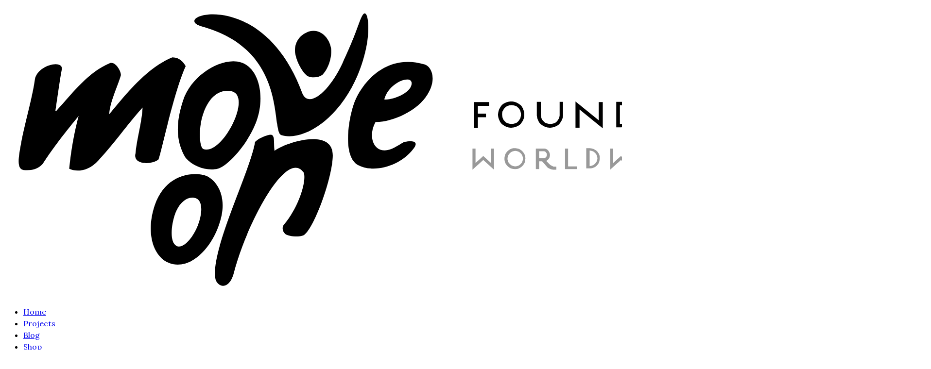

--- FILE ---
content_type: text/html; charset=utf-8
request_url: https://moveon-foundation.com/projects/
body_size: -60
content:
<!DOCTYPE html>
<html lang="en">
  <head>
    <meta charset="UTF-8" />
    <link rel="icon" type="image/svg+xml" href="/logo.svg" />
    <meta name="viewport" content="width=device-width, initial-scale=1.0" />
    <title>MOVEONE FOUNDATION</title>
    <script type="module" crossorigin src="/assets/index-DHD3nYZU.js"></script>
    <link rel="stylesheet" crossorigin href="/assets/index-Br_-CNQD.css">
  </head>
  <body>
    <div id="root"></div>
  </body>
</html>


--- FILE ---
content_type: image/svg+xml
request_url: https://moveon-foundation.com/assets/logo-DXu6RV8B.svg
body_size: 2230
content:
<?xml version="1.0" encoding="utf-8"?>
<!-- Generator: Adobe Illustrator 21.1.0, SVG Export Plug-In . SVG Version: 6.00 Build 0)  -->
<svg version="1.1" id="Layer_1" xmlns="http://www.w3.org/2000/svg" xmlns:xlink="http://www.w3.org/1999/xlink" x="0px" y="0px"
	 viewBox="0 0 275.4 86.6" style="enable-background:new 0 0 275.4 86.6;" xml:space="preserve">
<style type="text/css">
	.st0{fill:#999999;}
	.st1{fill:#808080;}
</style>
<g>
	<path d="M17.2,19.5c-0.6,3.1-1.1,7.1-1.9,12.3c0.1,0,0.2,0,0.3,0c5.2-5.8,9.5-11.5,15.9-14.2c1.8-0.6,3.6,2.9,3.2,3.8
		c-1,3.3-3.2,7.8-3.4,11.4c5.4-6.6,11.4-13.9,18.7-16.9c2-0.1,3.3,1.3,4,2.6c-3.7,8.2-7.3,26.1-8.1,27.8c-2.1,1.6-7.7,1.6-6.8-1.9
		c0.4-4.4,1.9-9.2,2.1-13.6c-4.4,4.8-8.3,10.6-13.1,15.7c-3.2,3.6-6.9,3.4-8.7,2.5c0.6-5.6,1.3-9.9,2.8-15.7
		c-3.8,4.7-7.5,9.3-10.7,14.3c-1.3,1.4-2.9,2-5.6,1.8c-2.2-0.3-1.6-3.6-0.7-8.5s3.3-13.2,4-18.4C9.9,18.1,17.8,16.4,17.2,19.5z"/>
	<path d="M70.4,17.4c5.6,1.7,7.3,10.6,4.5,17.8S66.2,48.3,63.5,49c-2.7,0.7-7-0.3-9.5-3.2c-2.8-4.7-3.1-9.9-0.8-17
		C55.7,21,64.9,15.7,70.4,17.4z M59.2,43.1c5.3,2.3,14.4-15,8.8-17c-1.8-0.6-6.3-0.7-8.8,6.6C57.7,37,58.1,42.7,59.2,43.1z"/>
	<path d="M106.6,3.3c1-1.5,1.5,0.9,1.6,2.3c0.5,6.8-2.4,14.8-4.9,19.3C97,36.4,87.5,40.7,82.4,39c-3.2-1,2.4-25.2-23.6-32.3
		c-10.3-2.9,18-12.6,29.9,20c2,4.4,8-0.7,11.9-9.1C105.2,7.8,105.4,5.2,106.6,3.3z"/>
	<path d="M125.9,26.8c-2.9,5-10.6,8.4-15.5,8.3c-1.9,3.4-1.2,7.4,1.6,8.3c2.8,0.9,6-2.2,7.2-2.4s4.5-0.6,2.5,2
		c-3.9,5.3-12,7.4-16.5,4.9s-3-12.9-1.3-18c1.5-4.7,8.5-15.6,21.1-11.9C126.8,18.5,128.8,22,125.9,26.8z M121.1,23.3
		c-0.4-2.2-6.8,0.1-8.1,5.1C115.7,28.7,121.6,26.2,121.1,23.3z"/>
	<path d="M60.7,51.4c2.5,1.4,6.3,6.1,3,14.8c-2.2,6-6.4,10.1-9.9,11c-7.8,2-12.5-6.8-9-17.3C48.4,49.3,58.3,49.9,60.7,51.4z
		 M57.1,57.8c-2-0.8-4.8,0.6-6.3,4.8c-1.1,3.2-1.6,8.1,0.4,9.3s5-2.4,6.4-6C59,62.3,59.1,58.6,57.1,57.8z"/>
	<path d="M80.4,43.7c2.1-2,17.4-7.5,17.3,1.4c-0.1,6.5-5.3,21-8.4,23.5c-1.2,1-5.1,0.4-5.7-0.2c-0.8-0.7-1.1-1.9-0.4-2.8
		c4.4-5.2,6.7-12.8,5.9-15.4c-5.2-7.7-17.3,16-20.8,29.8c-1.3,5-4.5,4.4-5.4,2C61,73.8,73.2,49.8,74.6,41.1c0.5-0.8,3.5-2.3,4.8-2.2
		C80.6,39.2,80.1,41.2,80.4,43.7z"/>
	<path d="M80.8,48.8"/>
	<path d="M89.9,8.5c-2.3,1-3.9,3.5-3.3,6.5s2.6,5.9,3.7,6.5c1.1,0.5,3,0.5,4.3-0.4c1.6-1.6,2.9-4.9,2.6-7.8
		C96.7,9.9,93.6,6.8,89.9,8.5z"/>
</g>
<g>
	<g>
		<path class="st0" d="M139.2,49.3v-6.3h0.9v4.3l2.3-2.1l2.3,2.1v-4.3h0.9v6.3l-3.2-2.9L139.2,49.3z"/>
		<path class="st0" d="M148.7,46c0-0.4,0.1-0.8,0.2-1.2c0.2-0.4,0.4-0.7,0.7-1c0.3-0.3,0.6-0.5,1-0.7c0.4-0.2,0.8-0.2,1.2-0.2
			c0.4,0,0.8,0.1,1.2,0.2c0.4,0.2,0.7,0.4,1,0.7c0.3,0.3,0.5,0.6,0.7,1c0.2,0.4,0.2,0.8,0.2,1.2c0,0.4-0.1,0.9-0.2,1.2
			c-0.2,0.4-0.4,0.7-0.7,1s-0.6,0.5-1,0.7c-0.4,0.2-0.8,0.2-1.2,0.2c-0.4,0-0.9-0.1-1.2-0.2c-0.4-0.2-0.7-0.4-1-0.7s-0.5-0.6-0.7-1
			C148.8,46.9,148.7,46.5,148.7,46z M149.6,46c0,0.3,0.1,0.6,0.2,0.9s0.3,0.5,0.5,0.7c0.2,0.2,0.4,0.4,0.7,0.5
			c0.3,0.1,0.6,0.2,0.9,0.2c0.3,0,0.6-0.1,0.9-0.2c0.3-0.1,0.5-0.3,0.7-0.5s0.4-0.4,0.5-0.7c0.1-0.3,0.2-0.6,0.2-0.9
			c0-0.3-0.1-0.6-0.2-0.9c-0.1-0.3-0.3-0.5-0.5-0.7s-0.4-0.4-0.7-0.5c-0.3-0.1-0.6-0.2-0.9-0.2c-0.3,0-0.6,0.1-0.9,0.2
			c-0.3,0.1-0.5,0.3-0.7,0.5c-0.2,0.2-0.4,0.4-0.5,0.7S149.6,45.7,149.6,46z"/>
		<path class="st0" d="M159.9,46.8H159v2.3H158v-6.1h2.2c0.3,0,0.5,0,0.8,0.1c0.2,0.1,0.4,0.2,0.6,0.4c0.2,0.2,0.3,0.4,0.4,0.6
			c0.1,0.2,0.2,0.5,0.2,0.8c0,0.4-0.1,0.8-0.3,1.1c-0.2,0.3-0.5,0.5-0.8,0.7l0.8,0.8c0.2,0.2,0.4,0.4,0.6,0.5
			c0.2,0.1,0.4,0.2,0.6,0.3c0.2,0.1,0.4,0.1,0.5,0.1s0.3,0,0.5,0v0.9c-0.3,0-0.5,0-0.8,0c-0.2,0-0.5-0.1-0.7-0.1
			c-0.2-0.1-0.5-0.2-0.7-0.3c-0.2-0.1-0.5-0.3-0.7-0.6L159.9,46.8z M159,43.8v2.1h1.2c0.3,0,0.6-0.1,0.8-0.3
			c0.2-0.2,0.3-0.4,0.3-0.8c0-0.1,0-0.3-0.1-0.4c-0.1-0.1-0.1-0.2-0.2-0.3s-0.2-0.2-0.3-0.2c-0.1-0.1-0.3-0.1-0.4-0.1H159z"/>
		<path class="st0" d="M170.3,49.1h-3.6v-6.1h0.9v5.3h2.6V49.1z"/>
		<path class="st0" d="M173,42.9h0.9c0.4,0,0.8,0.1,1.2,0.2c0.4,0.2,0.7,0.4,1,0.6c0.3,0.3,0.5,0.6,0.7,1c0.2,0.4,0.2,0.8,0.2,1.2
			c0,0.4-0.1,0.8-0.2,1.2c-0.2,0.4-0.4,0.7-0.7,1c-0.3,0.3-0.6,0.5-1,0.6c-0.4,0.2-0.8,0.2-1.2,0.2H173V42.9z M174,48.2
			c0.3,0,0.6-0.1,0.9-0.2c0.3-0.1,0.5-0.3,0.7-0.5c0.2-0.2,0.4-0.4,0.5-0.7c0.1-0.3,0.2-0.6,0.2-0.9c0-0.3-0.1-0.6-0.2-0.9
			c-0.1-0.3-0.3-0.5-0.5-0.7c-0.2-0.2-0.4-0.4-0.7-0.5c-0.3-0.1-0.6-0.2-0.9-0.2V48.2z"/>
		<path class="st0" d="M180.1,49.3v-6.3h0.9v4.3l2.3-2.1l2.3,2.1v-4.3h0.9v6.3l-3.2-2.9L180.1,49.3z"/>
		<path class="st0" d="M190.7,49.1h-0.9v-6.1h0.9V49.1z"/>
		<path class="st0" d="M193.9,42.9h0.9c0.4,0,0.8,0.1,1.2,0.2c0.4,0.2,0.7,0.4,1,0.6c0.3,0.3,0.5,0.6,0.7,1c0.2,0.4,0.2,0.8,0.2,1.2
			c0,0.4-0.1,0.8-0.2,1.2c-0.2,0.4-0.4,0.7-0.7,1c-0.3,0.3-0.6,0.5-1,0.6c-0.4,0.2-0.8,0.2-1.2,0.2h-0.9V42.9z M194.9,48.2
			c0.3,0,0.6-0.1,0.9-0.2c0.3-0.1,0.5-0.3,0.7-0.5c0.2-0.2,0.4-0.4,0.5-0.7c0.1-0.3,0.2-0.6,0.2-0.9c0-0.3-0.1-0.6-0.2-0.9
			c-0.1-0.3-0.3-0.5-0.5-0.7c-0.2-0.2-0.4-0.4-0.7-0.5c-0.3-0.1-0.6-0.2-0.9-0.2V48.2z"/>
		<path class="st0" d="M204.6,48.2v0.9H201v-6.1h3.6v0.9H202v1.7h2v0.9h-2v1.9H204.6z"/>
	</g>
</g>
<g>
	<path d="M139.7,36.8v-7.6h4.4v1.1h-3.3v2.3h2.4v1.1h-2.4v3.2H139.7z"/>
	<path d="M146.8,32.9c0-0.5,0.1-1,0.3-1.5c0.2-0.5,0.5-0.9,0.8-1.3c0.4-0.4,0.8-0.6,1.3-0.8c0.5-0.2,1-0.3,1.5-0.3
		c0.5,0,1,0.1,1.5,0.3c0.5,0.2,0.9,0.5,1.3,0.8c0.4,0.4,0.6,0.8,0.8,1.3c0.2,0.5,0.3,1,0.3,1.5c0,0.5-0.1,1.1-0.3,1.5
		c-0.2,0.5-0.5,0.9-0.8,1.3c-0.4,0.4-0.8,0.6-1.3,0.8c-0.5,0.2-1,0.3-1.5,0.3c-0.5,0-1.1-0.1-1.5-0.3c-0.5-0.2-0.9-0.5-1.3-0.8
		c-0.4-0.4-0.6-0.8-0.8-1.3C146.9,34,146.8,33.5,146.8,32.9z M148,32.9c0,0.4,0.1,0.8,0.2,1.1c0.1,0.3,0.3,0.6,0.6,0.9
		s0.5,0.5,0.9,0.6s0.7,0.2,1.1,0.2c0.4,0,0.7-0.1,1.1-0.2s0.6-0.3,0.9-0.6s0.4-0.6,0.6-0.9c0.1-0.3,0.2-0.7,0.2-1.1
		c0-0.4-0.1-0.8-0.2-1.1c-0.1-0.3-0.3-0.6-0.6-0.9s-0.5-0.5-0.9-0.6c-0.3-0.1-0.7-0.2-1.1-0.2c-0.4,0-0.8,0.1-1.1,0.2
		c-0.3,0.1-0.6,0.3-0.9,0.6s-0.4,0.6-0.6,0.9S148,32.5,148,32.9z"/>
	<path d="M166.1,29.1v3.8c0,0.5-0.1,1.1-0.3,1.5c-0.2,0.5-0.5,0.9-0.8,1.3c-0.4,0.4-0.8,0.6-1.3,0.8c-0.5,0.2-1,0.3-1.5,0.3
		c-0.5,0-1.1-0.1-1.5-0.3c-0.5-0.2-0.9-0.5-1.3-0.8c-0.4-0.4-0.6-0.8-0.8-1.3c-0.2-0.5-0.3-1-0.3-1.5v-3.8h1.2v3.8
		c0,0.4,0.1,0.8,0.2,1.1c0.1,0.3,0.3,0.6,0.6,0.9s0.5,0.5,0.9,0.6s0.7,0.2,1.1,0.2c0.4,0,0.7-0.1,1.1-0.2s0.6-0.3,0.9-0.6
		s0.4-0.6,0.6-0.9c0.1-0.3,0.2-0.7,0.2-1.1v-3.8H166.1z"/>
	<path d="M171,36.8h-1.2v-7.8l6.9,5.6v-5.4h1.2V37l-6.9-5.6V36.8z"/>
	<path d="M181.9,29.1h1.2c0.5,0,1.1,0.1,1.5,0.3c0.5,0.2,0.9,0.5,1.3,0.8c0.4,0.3,0.6,0.7,0.8,1.2c0.2,0.5,0.3,1,0.3,1.5
		c0,0.5-0.1,1.1-0.3,1.5c-0.2,0.5-0.5,0.9-0.8,1.2c-0.4,0.3-0.8,0.6-1.3,0.8c-0.5,0.2-1,0.3-1.5,0.3h-1.2V29.1z M183,35.7
		c0.4,0,0.8-0.1,1.1-0.2s0.6-0.3,0.9-0.6s0.4-0.5,0.6-0.9s0.2-0.7,0.2-1.1c0-0.4-0.1-0.8-0.2-1.1c-0.1-0.3-0.3-0.6-0.6-0.9
		s-0.5-0.4-0.9-0.6c-0.3-0.1-0.7-0.2-1.1-0.2V35.7z"/>
	<path d="M193.4,28.9l4.2,7.8h-1.3l-0.8-1.6h-4.1l-0.9,1.6h-1.3L193.4,28.9z M191.9,34.1h3l-1.4-2.8L191.9,34.1z"/>
	<path d="M202.2,36.8v-6.6h-1.9v-1.1h5v1.1h-1.9v6.6H202.2z"/>
	<path d="M209.8,36.8h-1.2v-7.6h1.2V36.8z"/>
	<path d="M213.6,32.9c0-0.5,0.1-1,0.3-1.5c0.2-0.5,0.5-0.9,0.8-1.3c0.4-0.4,0.8-0.6,1.3-0.8c0.5-0.2,1-0.3,1.5-0.3
		c0.5,0,1,0.1,1.5,0.3c0.5,0.2,0.9,0.5,1.3,0.8c0.4,0.4,0.6,0.8,0.8,1.3c0.2,0.5,0.3,1,0.3,1.5c0,0.5-0.1,1.1-0.3,1.5
		c-0.2,0.5-0.5,0.9-0.8,1.3c-0.4,0.4-0.8,0.6-1.3,0.8c-0.5,0.2-1,0.3-1.5,0.3c-0.5,0-1.1-0.1-1.5-0.3c-0.5-0.2-0.9-0.5-1.3-0.8
		c-0.4-0.4-0.6-0.8-0.8-1.3C213.7,34,213.6,33.5,213.6,32.9z M214.7,32.9c0,0.4,0.1,0.8,0.2,1.1c0.1,0.3,0.3,0.6,0.6,0.9
		s0.5,0.5,0.9,0.6s0.7,0.2,1.1,0.2c0.4,0,0.7-0.1,1.1-0.2s0.6-0.3,0.9-0.6s0.4-0.6,0.6-0.9c0.1-0.3,0.2-0.7,0.2-1.1
		c0-0.4-0.1-0.8-0.2-1.1c-0.1-0.3-0.3-0.6-0.6-0.9s-0.5-0.5-0.9-0.6c-0.3-0.1-0.7-0.2-1.1-0.2c-0.4,0-0.8,0.1-1.1,0.2
		c-0.3,0.1-0.6,0.3-0.9,0.6s-0.4,0.6-0.6,0.9S214.7,32.5,214.7,32.9z"/>
	<path d="M226.3,36.8h-1.2v-7.8l6.9,5.6v-5.4h1.2V37l-6.9-5.6V36.8z"/>
</g>
<g>
	<path class="st1" d="M140.5,154.7V146h0.9v6.8l3.4-3.2l3.4,3.2V146h0.9v8.7l-4.3-4L140.5,154.7z"/>
	<path class="st1" d="M153.5,150.3c0-0.6,0.1-1.2,0.3-1.7c0.2-0.5,0.5-1,0.9-1.4c0.4-0.4,0.9-0.7,1.4-0.9s1.1-0.3,1.7-0.3
		c0.6,0,1.2,0.1,1.7,0.3c0.5,0.2,1,0.5,1.4,0.9c0.4,0.4,0.7,0.9,0.9,1.4c0.2,0.5,0.3,1.1,0.3,1.7c0,0.6-0.1,1.2-0.3,1.7
		s-0.5,1-0.9,1.4c-0.4,0.4-0.9,0.7-1.4,0.9c-0.5,0.2-1.1,0.3-1.7,0.3c-0.6,0-1.2-0.1-1.7-0.3c-0.5-0.2-1-0.5-1.4-0.9
		c-0.4-0.4-0.7-0.9-0.9-1.4S153.5,150.9,153.5,150.3z M154.4,150.3c0,0.5,0.1,1,0.3,1.4s0.4,0.8,0.7,1.1c0.3,0.3,0.7,0.6,1.1,0.8
		c0.4,0.2,0.9,0.3,1.4,0.3c0.5,0,0.9-0.1,1.4-0.3c0.4-0.2,0.8-0.4,1.1-0.8c0.3-0.3,0.6-0.7,0.7-1.1c0.2-0.4,0.3-0.9,0.3-1.4
		c0-0.5-0.1-0.9-0.3-1.4c-0.2-0.4-0.4-0.8-0.7-1.1c-0.3-0.3-0.7-0.6-1.1-0.8c-0.4-0.2-0.9-0.3-1.4-0.3c-0.5,0-0.9,0.1-1.4,0.3
		c-0.4,0.2-0.8,0.4-1.1,0.8c-0.3,0.3-0.6,0.7-0.7,1.1S154.4,149.8,154.4,150.3z"/>
	<path class="st1" d="M169.1,151.2h-1.5v3.4h-0.9V146h2.8c0.4,0,0.7,0.1,1,0.2c0.3,0.1,0.6,0.3,0.8,0.5s0.4,0.5,0.6,0.8
		c0.1,0.3,0.2,0.7,0.2,1c0,0.6-0.2,1.2-0.5,1.6c-0.3,0.4-0.8,0.7-1.3,0.9l1.4,1.5c0.3,0.3,0.5,0.5,0.8,0.7c0.3,0.2,0.5,0.3,0.8,0.4
		c0.3,0.1,0.5,0.1,0.7,0.2c0.2,0,0.5,0,0.7,0v0.8c-0.3,0-0.6,0-0.9,0s-0.6-0.1-0.9-0.2s-0.6-0.3-0.9-0.5c-0.3-0.2-0.6-0.5-0.9-0.8
		L169.1,151.2z M167.6,146.8v3.5h1.8c0.3,0,0.5,0,0.7-0.1c0.2-0.1,0.4-0.2,0.6-0.4c0.2-0.2,0.3-0.3,0.4-0.5s0.1-0.5,0.1-0.7
		c0-0.3,0-0.5-0.1-0.7s-0.2-0.4-0.4-0.5c-0.2-0.2-0.4-0.3-0.6-0.4c-0.2-0.1-0.5-0.1-0.7-0.1H167.6z"/>
	<path class="st1" d="M183.3,154.5h-4.7V146h0.9v7.7h3.8V154.5z"/>
	<path class="st1" d="M187.2,146h0.9c0.6,0,1.2,0.1,1.7,0.3c0.5,0.2,1,0.5,1.4,0.9c0.4,0.4,0.7,0.8,0.9,1.4c0.2,0.5,0.3,1.1,0.3,1.7
		c0,0.6-0.1,1.2-0.3,1.7c-0.2,0.5-0.5,1-0.9,1.4c-0.4,0.4-0.9,0.7-1.4,0.9c-0.5,0.2-1.1,0.3-1.7,0.3h-0.9V146z M188.1,153.7
		c0.5,0,0.9-0.1,1.4-0.3c0.4-0.2,0.8-0.4,1.1-0.7c0.3-0.3,0.6-0.7,0.7-1.1c0.2-0.4,0.3-0.9,0.3-1.4c0-0.5-0.1-0.9-0.3-1.4
		c-0.2-0.4-0.4-0.8-0.7-1.1c-0.3-0.3-0.7-0.5-1.1-0.7c-0.4-0.2-0.9-0.3-1.4-0.3V153.7z"/>
	<path class="st1" d="M196.9,154.7V146h0.9v6.8l3.4-3.2l3.4,3.2V146h0.9v8.7l-4.3-4L196.9,154.7z"/>
	<path class="st1" d="M211.2,154.5h-0.9V146h0.9V154.5z"/>
	<path class="st1" d="M216,146h0.9c0.6,0,1.2,0.1,1.7,0.3c0.5,0.2,1,0.5,1.4,0.9c0.4,0.4,0.7,0.8,0.9,1.4c0.2,0.5,0.3,1.1,0.3,1.7
		c0,0.6-0.1,1.2-0.3,1.7c-0.2,0.5-0.5,1-0.9,1.4c-0.4,0.4-0.9,0.7-1.4,0.9c-0.5,0.2-1.1,0.3-1.7,0.3H216V146z M216.9,153.7
		c0.5,0,0.9-0.1,1.4-0.3c0.4-0.2,0.8-0.4,1.1-0.7c0.3-0.3,0.6-0.7,0.7-1.1c0.2-0.4,0.3-0.9,0.3-1.4c0-0.5-0.1-0.9-0.3-1.4
		c-0.2-0.4-0.4-0.8-0.7-1.1c-0.3-0.3-0.7-0.5-1.1-0.7c-0.4-0.2-0.9-0.3-1.4-0.3V153.7z"/>
	<path class="st1" d="M230.4,153.7v0.8h-4.7V146h4.7v0.8h-3.8v2.8h2.7v0.8h-2.7v3.2H230.4z"/>
</g>
<g>
	
		<text transform="matrix(1 0 0 1 121.7012 145.9877)" class="st0" style="font-family:'EstiloW04-Medium'; font-size:9.3169px; letter-spacing:1;">worldwide</text>
</g>
<text transform="matrix(1 0 0 1 121.2666 133.6493)" style="font-family:'EstiloW04-Medium'; font-size:11.5849px; letter-spacing:2;">Foundation</text>
</svg>


--- FILE ---
content_type: image/svg+xml
request_url: https://moveon-foundation.com/assets/Projects-Dtxp8cP6.svg
body_size: 1435
content:
<?xml version="1.0" encoding="utf-8"?>
<!-- Generator: Adobe Illustrator 21.1.0, SVG Export Plug-In . SVG Version: 6.00 Build 0)  -->
<svg version="1.1" id="Layer_1" xmlns="http://www.w3.org/2000/svg" xmlns:xlink="http://www.w3.org/1999/xlink" x="0px" y="0px"
	 viewBox="0 0 176.5 53.5" style="enable-background:new 0 0 176.5 53.5;" xml:space="preserve">
<style type="text/css">
	.st0{fill:#FFFFFF;}
</style>
<g>
	<path d="M169.1,28.3c-0.1,3.9-7.5-2.2-22.3-1.1c-11.6,1-24.9,1.6-39.9,2.1c-15,0.4-27.6,0.9-37.7,1.6c-21.3,1.1-44.5,0.4-49.3-0.1
		C15,30.3,7.1,19.2,7.3,11.6C7.4,7.5,21.5,5.3,49.7,5c28.1-0.2,58.8,1.2,92.1,4.5C160.1,11.3,169.2,23.3,169.1,28.3z"/>
</g>
<g>
	<path d="M7,40.3C7,35.6-2.5,11.8,12.3,9.3c11.6-2.1,37.9,3.7,52.8,2.1c15-1.7,31.5,9.3,41.7,7.7c21.3-2.9,44.5-3.9,49.3-3.7
		c4.8,0.2,16.5,5.3,16.4,14.5c-0.1,5.1-17.8,16.7-46,19.2c-28.1,2.5-58.9,3-92.1,1.6C16,50,6.9,46.5,7,40.3z"/>
</g>
<g>
	<path class="st0" d="M29.8,38.8c-0.6,0-1.3-0.5-2.1-1.5c-0.8-1-1.2-1.8-1.2-2.4c0-0.6,0.3-1.9,0.9-3.9c1.9-6,2.9-11.2,3.1-15.7
		c-0.9-0.9-1.3-1.7-1.3-2.2c0-0.9,1-1.7,3.1-2.4c2-0.8,4-1.1,5.8-1.1c3.1,0,5.6,0.7,7.4,2.2c1.8,1.5,2.7,3.3,2.7,5.6
		c0,2.9-1.4,5.5-4.2,7.8c-2.8,2.3-6.4,3.9-10.7,4.8c-1.2,4.4-2,7-2.4,7.8C30.4,38.4,30,38.8,29.8,38.8z M42.5,17.4
		c0-0.8-0.3-1.5-0.9-2c-0.6-0.5-1.4-0.8-2.4-0.8c-1,0-2.4,0.5-4.2,1.4c0.5,0.9,0.8,1.7,0.8,2.5c0,1.4-0.4,3.5-1.1,6.4
		c2.3-0.9,4.2-2.1,5.7-3.4C41.8,20.1,42.5,18.7,42.5,17.4z"/>
	<path class="st0" d="M48.8,25.5l-0.2-4.4c0-1.5,0.5-2.2,1.4-2.2c0.5,0,1,0.2,1.5,0.6c0.5,0.4,0.9,1,1.1,1.8
		c0.9-0.8,1.9-1.4,2.9-1.9c1.1-0.5,2-0.7,2.8-0.7c1.9,0,2.8,0.5,2.8,1.4c0,0.5-0.1,0.8-0.3,1c-0.2,0.2-0.3,0.4-0.4,0.5
		c-0.1,0.1-0.2,0.2-0.5,0.4s-0.4,0.3-0.5,0.4c-0.6,0.4-1,0.7-1.3,0.8c-1.2,0.7-2.2,1.6-3,2.6c-0.8,1-1.5,2.4-1.9,4.3
		c-0.7,3-1.4,5.2-2,6.7c-0.7,1.5-1.4,2.2-2.2,2.2c-0.8,0-1.4-0.4-1.8-1.2c-0.4-0.8-0.6-1.5-0.6-2.2c0-0.7,0.3-1.7,0.8-3.1
		c0.5-1.4,0.9-2.6,1.1-3.6C48.7,28,48.8,26.8,48.8,25.5z"/>
	<path class="st0" d="M61.5,23.2c2-2.9,4-4.4,6-4.4c2,0,3.6,0.7,5,2.1c1.4,1.4,2,3.1,2,5c0,2-0.5,4-1.4,6s-2.2,3.7-3.9,5
		c-1.7,1.3-3.5,2-5.4,2c-1.4,0-2.7-0.6-3.7-1.9c-1-1.3-1.6-2.8-1.6-4.6C58.5,29.2,59.5,26.2,61.5,23.2z M67.8,31.3
		c1-1.9,1.6-3.7,1.6-5.3c0-1.7-0.2-2.8-0.7-3.4c-1.1,0.6-2.2,2-3.3,4.1c-1.1,2.1-1.7,3.9-1.7,5.5c0,1.6,0.2,2.6,0.5,3
		C65.6,34.4,66.8,33.2,67.8,31.3z"/>
	<path class="st0" d="M70.9,45.3c0.8,0,1.7-1.4,2.6-4.2s1.9-6.4,2.9-10.8c1-4.4,1.7-7.2,2.1-8.4c0.4-1.2,0.7-2,0.9-2.4
		c0.2-0.4,0.5-0.6,0.9-0.6c0.8,0,1.6,0.5,2.3,1.5c0.8,1,1.1,2.1,1.1,3.2c0,0.5-1.7,6.7-5.2,18.6c-0.7,2.5-1.8,4.3-3.3,5.5
		s-3.1,1.7-5.1,1.7c-1.4,0-2.7-0.6-4-1.7c-1.3-1.1-2-2.1-2-3c0-0.6,0.2-1.3,0.7-2c0.4-0.7,0.9-1.1,1.3-1.1c0.4,0,1.1,0.5,2,1.6
		c0.2,0.3,0.4,0.5,0.4,0.5C69.5,44.8,70.2,45.3,70.9,45.3z M81.2,12c0.6-0.7,1.2-1.1,1.8-1.1c0.6,0,1.3,0.7,2.1,2.1
		c0.8,1.4,1.2,2.5,1.2,3.4c0,0.4-0.2,0.8-0.6,1.1c-0.4,0.4-0.8,0.5-1.2,0.5c-0.8,0-1.7-0.5-2.7-1.5c-1-1-1.5-1.8-1.5-2.5
		C80.3,13.4,80.6,12.7,81.2,12z"/>
	<path class="st0" d="M99.1,29.6c-1.7,1-3.5,1.5-5.3,1.5s-3.3-0.1-4.5-0.4c-0.2,0.7-0.4,1.4-0.4,2.1s0.1,1.2,0.4,1.5
		c0.2,0.3,0.8,0.4,1.8,0.4c1.9,0,3.6-0.2,5-0.5c1.4-0.4,2.1-0.5,2.2-0.5c1.1,0,1.6,0.4,1.6,1.1c0,1-0.8,2-2.5,2.9
		c-1.7,0.9-3.6,1.4-5.8,1.4s-4-0.7-5.3-2.1c-1.3-1.4-2-3-2-4.9c0-1.9,0.6-3.9,1.7-5.9c1.1-2.1,2.5-3.8,4.2-5.2
		c1.7-1.4,3.3-2.1,5-2.1c1.6,0,3.2,0.8,4.6,2.4c1.4,1.6,2.1,3.2,2.1,4.9C101.7,27.5,100.9,28.6,99.1,29.6z M96.4,24.5
		c-0.5-0.5-1.1-0.7-1.5-0.7c-0.5,0-1.1,0.3-1.9,1c-0.8,0.7-1.5,1.6-2.1,2.7c0.2,0,0.6,0,1,0c3.6,0,5.3-0.6,5.3-1.9
		C97.2,25.3,96.9,24.9,96.4,24.5z"/>
	<path class="st0" d="M101.8,32.9c0-1.8,0.6-3.8,1.7-6c1.1-2.2,2.6-4.1,4.5-5.6c1.9-1.6,3.7-2.3,5.5-2.3c0.9,0,1.8,0.6,2.8,1.8
		c1,1.2,1.4,2.2,1.4,3.2c0,0.7-0.3,1-0.9,1c-0.3,0-0.7-0.1-1.3-0.4c-0.5-0.3-1.1-0.4-1.7-0.4c-0.6,0-1.4,0.5-2.4,1.5s-2,2.1-2.8,3.5
		c-0.8,1.4-1.2,2.4-1.2,3.2c0,0.8,0.1,1.3,0.4,1.5c0.3,0.2,1,0.4,2.2,0.4s2.2-0.1,3.2-0.3c0.9-0.2,1.6-0.4,2.1-0.6
		c0.5-0.2,0.9-0.3,1.2-0.3c0.7,0,1.1,0.3,1.1,0.9c0,1.1-1,2.3-3,3.5c-2,1.2-4,1.8-6,1.8c-1.3,0-2.7-0.7-4.3-2.1
		C102.7,35.5,101.8,34.2,101.8,32.9z"/>
	<path class="st0" d="M128.5,26.5c-0.4,1.3-0.9,2.8-1.5,4.7c-0.6,1.9-0.9,2.9-0.9,3c0,0.1,0.2,0.2,0.6,0.2c0.4,0,1.4-0.3,3.1-0.9
		c1.6-0.6,2.6-0.9,2.8-0.9c0.6,0,1,0.4,1,1.3c0,0.9-0.9,1.9-2.6,3.2c-1.7,1.2-3.6,1.9-5.5,1.9c-0.8,0-1.8-0.5-3-1.4
		c-1.1-0.9-1.7-1.8-1.7-2.8c0-0.8,0.4-2.4,1.2-4.9c0.8-2.5,1.3-4.2,1.6-5.2c-1,0.3-1.8,0.4-2.3,0.4c-0.5,0-1.1-0.4-1.6-1.1
		c-0.6-0.7-0.9-1.4-0.9-2c0-0.8,2-1.5,6-2.1c0.5-2.4,0.7-4.5,0.7-6.3c0-0.8,0.4-1.2,1.2-1.2c0.7,0,1.5,0.4,2.6,1.2
		c1.1,0.8,1.6,1.6,1.6,2.4c0,0.8-0.2,1.9-0.5,3.3c1.2-0.1,2.2-0.1,2.8-0.1c1.9,0,2.9,0.4,2.9,1.3c0,0.6-0.6,1.1-1.7,1.5
		c-1.1,0.4-2.9,0.8-5.2,1.3C129.2,24.3,128.9,25.2,128.5,26.5z"/>
	<path class="st0" d="M147.8,19c1,0,2,0.6,2.9,1.8c1,1.2,1.4,2.2,1.4,3.2c0,0.6-0.3,0.9-0.8,0.9c-0.3,0-0.8-0.1-1.4-0.4
		c-0.6-0.2-1.2-0.4-1.8-0.4s-1.5,0.2-2.7,0.6c-1.2,0.4-1.8,1-1.8,1.6c0,0.3,0.4,0.6,1.1,1.1c0.7,0.5,1.5,1,2.3,1.5
		c0.8,0.5,1.6,1.2,2.3,2.2c0.7,0.9,1.1,1.9,1.1,3c0,1.1-0.8,2.2-2.4,3.3c-1.6,1.1-3.4,1.6-5.5,1.6c-2.1,0-3.9-0.5-5.4-1.4
		c-1.5-1-2.3-1.9-2.3-3c0-1,0.4-1.5,1.2-1.5c0.3,0,0.7,0.1,1.2,0.4c1.3,0.8,2.9,1.1,4.9,1.1c1.9,0,2.9-0.3,2.9-0.8
		c0-0.5-0.4-1.1-1.1-1.7s-1.5-1.2-2.4-1.8c-0.9-0.5-1.7-1.2-2.4-2c-0.7-0.8-1.1-1.6-1.1-2.3c0-1.4,1.3-2.9,3.8-4.6
		C144.3,19.8,146.3,19,147.8,19z"/>
</g>
</svg>


--- FILE ---
content_type: text/javascript; charset=utf-8
request_url: https://moveon-foundation.com/assets/index-DHD3nYZU.js
body_size: 220127
content:
(function(){const e=document.createElement("link").relList;if(e&&e.supports&&e.supports("modulepreload"))return;for(const s of document.querySelectorAll('link[rel="modulepreload"]'))r(s);new MutationObserver(s=>{for(const a of s)if(a.type==="childList")for(const l of a.addedNodes)l.tagName==="LINK"&&l.rel==="modulepreload"&&r(l)}).observe(document,{childList:!0,subtree:!0});function t(s){const a={};return s.integrity&&(a.integrity=s.integrity),s.referrerPolicy&&(a.referrerPolicy=s.referrerPolicy),s.crossOrigin==="use-credentials"?a.credentials="include":s.crossOrigin==="anonymous"?a.credentials="omit":a.credentials="same-origin",a}function r(s){if(s.ep)return;s.ep=!0;const a=t(s);fetch(s.href,a)}})();function dh(n){return n&&n.__esModule&&Object.prototype.hasOwnProperty.call(n,"default")?n.default:n}var fp={exports:{}},Hl={},pp={exports:{}},st={};/**
 * @license React
 * react.production.min.js
 *
 * Copyright (c) Facebook, Inc. and its affiliates.
 *
 * This source code is licensed under the MIT license found in the
 * LICENSE file in the root directory of this source tree.
 */var Tv;function yb(){if(Tv)return st;Tv=1;var n=Symbol.for("react.element"),e=Symbol.for("react.portal"),t=Symbol.for("react.fragment"),r=Symbol.for("react.strict_mode"),s=Symbol.for("react.profiler"),a=Symbol.for("react.provider"),l=Symbol.for("react.context"),d=Symbol.for("react.forward_ref"),f=Symbol.for("react.suspense"),p=Symbol.for("react.memo"),m=Symbol.for("react.lazy"),w=Symbol.iterator;function x(j){return j===null||typeof j!="object"?null:(j=w&&j[w]||j["@@iterator"],typeof j=="function"?j:null)}var T={isMounted:function(){return!1},enqueueForceUpdate:function(){},enqueueReplaceState:function(){},enqueueSetState:function(){}},b=Object.assign,k={};function C(j,H,he){this.props=j,this.context=H,this.refs=k,this.updater=he||T}C.prototype.isReactComponent={},C.prototype.setState=function(j,H){if(typeof j!="object"&&typeof j!="function"&&j!=null)throw Error("setState(...): takes an object of state variables to update or a function which returns an object of state variables.");this.updater.enqueueSetState(this,j,H,"setState")},C.prototype.forceUpdate=function(j){this.updater.enqueueForceUpdate(this,j,"forceUpdate")};function M(){}M.prototype=C.prototype;function W(j,H,he){this.props=j,this.context=H,this.refs=k,this.updater=he||T}var z=W.prototype=new M;z.constructor=W,b(z,C.prototype),z.isPureReactComponent=!0;var X=Array.isArray,K=Object.prototype.hasOwnProperty,ie={current:null},V={key:!0,ref:!0,__self:!0,__source:!0};function I(j,H,he){var re,P={},Se=null,Ee=null;if(H!=null)for(re in H.ref!==void 0&&(Ee=H.ref),H.key!==void 0&&(Se=""+H.key),H)K.call(H,re)&&!V.hasOwnProperty(re)&&(P[re]=H[re]);var Ce=arguments.length-2;if(Ce===1)P.children=he;else if(1<Ce){for(var je=Array(Ce),Ze=0;Ze<Ce;Ze++)je[Ze]=arguments[Ze+2];P.children=je}if(j&&j.defaultProps)for(re in Ce=j.defaultProps,Ce)P[re]===void 0&&(P[re]=Ce[re]);return{$$typeof:n,type:j,key:Se,ref:Ee,props:P,_owner:ie.current}}function R(j,H){return{$$typeof:n,type:j.type,key:H,ref:j.ref,props:j.props,_owner:j._owner}}function N(j){return typeof j=="object"&&j!==null&&j.$$typeof===n}function U(j){var H={"=":"=0",":":"=2"};return"$"+j.replace(/[=:]/g,function(he){return H[he]})}var $=/\/+/g;function O(j,H){return typeof j=="object"&&j!==null&&j.key!=null?U(""+j.key):H.toString(36)}function le(j,H,he,re,P){var Se=typeof j;(Se==="undefined"||Se==="boolean")&&(j=null);var Ee=!1;if(j===null)Ee=!0;else switch(Se){case"string":case"number":Ee=!0;break;case"object":switch(j.$$typeof){case n:case e:Ee=!0}}if(Ee)return Ee=j,P=P(Ee),j=re===""?"."+O(Ee,0):re,X(P)?(he="",j!=null&&(he=j.replace($,"$&/")+"/"),le(P,H,he,"",function(Ze){return Ze})):P!=null&&(N(P)&&(P=R(P,he+(!P.key||Ee&&Ee.key===P.key?"":(""+P.key).replace($,"$&/")+"/")+j)),H.push(P)),1;if(Ee=0,re=re===""?".":re+":",X(j))for(var Ce=0;Ce<j.length;Ce++){Se=j[Ce];var je=re+O(Se,Ce);Ee+=le(Se,H,he,je,P)}else if(je=x(j),typeof je=="function")for(j=je.call(j),Ce=0;!(Se=j.next()).done;)Se=Se.value,je=re+O(Se,Ce++),Ee+=le(Se,H,he,je,P);else if(Se==="object")throw H=String(j),Error("Objects are not valid as a React child (found: "+(H==="[object Object]"?"object with keys {"+Object.keys(j).join(", ")+"}":H)+"). If you meant to render a collection of children, use an array instead.");return Ee}function xe(j,H,he){if(j==null)return j;var re=[],P=0;return le(j,re,"","",function(Se){return H.call(he,Se,P++)}),re}function Te(j){if(j._status===-1){var H=j._result;H=H(),H.then(function(he){(j._status===0||j._status===-1)&&(j._status=1,j._result=he)},function(he){(j._status===0||j._status===-1)&&(j._status=2,j._result=he)}),j._status===-1&&(j._status=0,j._result=H)}if(j._status===1)return j._result.default;throw j._result}var ge={current:null},se={transition:null},Ie={ReactCurrentDispatcher:ge,ReactCurrentBatchConfig:se,ReactCurrentOwner:ie};function te(){throw Error("act(...) is not supported in production builds of React.")}return st.Children={map:xe,forEach:function(j,H,he){xe(j,function(){H.apply(this,arguments)},he)},count:function(j){var H=0;return xe(j,function(){H++}),H},toArray:function(j){return xe(j,function(H){return H})||[]},only:function(j){if(!N(j))throw Error("React.Children.only expected to receive a single React element child.");return j}},st.Component=C,st.Fragment=t,st.Profiler=s,st.PureComponent=W,st.StrictMode=r,st.Suspense=f,st.__SECRET_INTERNALS_DO_NOT_USE_OR_YOU_WILL_BE_FIRED=Ie,st.act=te,st.cloneElement=function(j,H,he){if(j==null)throw Error("React.cloneElement(...): The argument must be a React element, but you passed "+j+".");var re=b({},j.props),P=j.key,Se=j.ref,Ee=j._owner;if(H!=null){if(H.ref!==void 0&&(Se=H.ref,Ee=ie.current),H.key!==void 0&&(P=""+H.key),j.type&&j.type.defaultProps)var Ce=j.type.defaultProps;for(je in H)K.call(H,je)&&!V.hasOwnProperty(je)&&(re[je]=H[je]===void 0&&Ce!==void 0?Ce[je]:H[je])}var je=arguments.length-2;if(je===1)re.children=he;else if(1<je){Ce=Array(je);for(var Ze=0;Ze<je;Ze++)Ce[Ze]=arguments[Ze+2];re.children=Ce}return{$$typeof:n,type:j.type,key:P,ref:Se,props:re,_owner:Ee}},st.createContext=function(j){return j={$$typeof:l,_currentValue:j,_currentValue2:j,_threadCount:0,Provider:null,Consumer:null,_defaultValue:null,_globalName:null},j.Provider={$$typeof:a,_context:j},j.Consumer=j},st.createElement=I,st.createFactory=function(j){var H=I.bind(null,j);return H.type=j,H},st.createRef=function(){return{current:null}},st.forwardRef=function(j){return{$$typeof:d,render:j}},st.isValidElement=N,st.lazy=function(j){return{$$typeof:m,_payload:{_status:-1,_result:j},_init:Te}},st.memo=function(j,H){return{$$typeof:p,type:j,compare:H===void 0?null:H}},st.startTransition=function(j){var H=se.transition;se.transition={};try{j()}finally{se.transition=H}},st.unstable_act=te,st.useCallback=function(j,H){return ge.current.useCallback(j,H)},st.useContext=function(j){return ge.current.useContext(j)},st.useDebugValue=function(){},st.useDeferredValue=function(j){return ge.current.useDeferredValue(j)},st.useEffect=function(j,H){return ge.current.useEffect(j,H)},st.useId=function(){return ge.current.useId()},st.useImperativeHandle=function(j,H,he){return ge.current.useImperativeHandle(j,H,he)},st.useInsertionEffect=function(j,H){return ge.current.useInsertionEffect(j,H)},st.useLayoutEffect=function(j,H){return ge.current.useLayoutEffect(j,H)},st.useMemo=function(j,H){return ge.current.useMemo(j,H)},st.useReducer=function(j,H,he){return ge.current.useReducer(j,H,he)},st.useRef=function(j){return ge.current.useRef(j)},st.useState=function(j){return ge.current.useState(j)},st.useSyncExternalStore=function(j,H,he){return ge.current.useSyncExternalStore(j,H,he)},st.useTransition=function(){return ge.current.useTransition()},st.version="18.3.1",st}var Sv;function sl(){return Sv||(Sv=1,pp.exports=yb()),pp.exports}/**
 * @license React
 * react-jsx-runtime.production.min.js
 *
 * Copyright (c) Facebook, Inc. and its affiliates.
 *
 * This source code is licensed under the MIT license found in the
 * LICENSE file in the root directory of this source tree.
 */var bv;function vb(){if(bv)return Hl;bv=1;var n=sl(),e=Symbol.for("react.element"),t=Symbol.for("react.fragment"),r=Object.prototype.hasOwnProperty,s=n.__SECRET_INTERNALS_DO_NOT_USE_OR_YOU_WILL_BE_FIRED.ReactCurrentOwner,a={key:!0,ref:!0,__self:!0,__source:!0};function l(d,f,p){var m,w={},x=null,T=null;p!==void 0&&(x=""+p),f.key!==void 0&&(x=""+f.key),f.ref!==void 0&&(T=f.ref);for(m in f)r.call(f,m)&&!a.hasOwnProperty(m)&&(w[m]=f[m]);if(d&&d.defaultProps)for(m in f=d.defaultProps,f)w[m]===void 0&&(w[m]=f[m]);return{$$typeof:e,type:d,key:x,ref:T,props:w,_owner:s.current}}return Hl.Fragment=t,Hl.jsx=l,Hl.jsxs=l,Hl}var Cv;function _b(){return Cv||(Cv=1,fp.exports=vb()),fp.exports}var v=_b(),F=sl();const _d=dh(F);var rd={},mp={exports:{}},fr={},gp={exports:{}},yp={};/**
 * @license React
 * scheduler.production.min.js
 *
 * Copyright (c) Facebook, Inc. and its affiliates.
 *
 * This source code is licensed under the MIT license found in the
 * LICENSE file in the root directory of this source tree.
 */var Iv;function wb(){return Iv||(Iv=1,function(n){function e(se,Ie){var te=se.length;se.push(Ie);e:for(;0<te;){var j=te-1>>>1,H=se[j];if(0<s(H,Ie))se[j]=Ie,se[te]=H,te=j;else break e}}function t(se){return se.length===0?null:se[0]}function r(se){if(se.length===0)return null;var Ie=se[0],te=se.pop();if(te!==Ie){se[0]=te;e:for(var j=0,H=se.length,he=H>>>1;j<he;){var re=2*(j+1)-1,P=se[re],Se=re+1,Ee=se[Se];if(0>s(P,te))Se<H&&0>s(Ee,P)?(se[j]=Ee,se[Se]=te,j=Se):(se[j]=P,se[re]=te,j=re);else if(Se<H&&0>s(Ee,te))se[j]=Ee,se[Se]=te,j=Se;else break e}}return Ie}function s(se,Ie){var te=se.sortIndex-Ie.sortIndex;return te!==0?te:se.id-Ie.id}if(typeof performance=="object"&&typeof performance.now=="function"){var a=performance;n.unstable_now=function(){return a.now()}}else{var l=Date,d=l.now();n.unstable_now=function(){return l.now()-d}}var f=[],p=[],m=1,w=null,x=3,T=!1,b=!1,k=!1,C=typeof setTimeout=="function"?setTimeout:null,M=typeof clearTimeout=="function"?clearTimeout:null,W=typeof setImmediate<"u"?setImmediate:null;typeof navigator<"u"&&navigator.scheduling!==void 0&&navigator.scheduling.isInputPending!==void 0&&navigator.scheduling.isInputPending.bind(navigator.scheduling);function z(se){for(var Ie=t(p);Ie!==null;){if(Ie.callback===null)r(p);else if(Ie.startTime<=se)r(p),Ie.sortIndex=Ie.expirationTime,e(f,Ie);else break;Ie=t(p)}}function X(se){if(k=!1,z(se),!b)if(t(f)!==null)b=!0,Te(K);else{var Ie=t(p);Ie!==null&&ge(X,Ie.startTime-se)}}function K(se,Ie){b=!1,k&&(k=!1,M(I),I=-1),T=!0;var te=x;try{for(z(Ie),w=t(f);w!==null&&(!(w.expirationTime>Ie)||se&&!U());){var j=w.callback;if(typeof j=="function"){w.callback=null,x=w.priorityLevel;var H=j(w.expirationTime<=Ie);Ie=n.unstable_now(),typeof H=="function"?w.callback=H:w===t(f)&&r(f),z(Ie)}else r(f);w=t(f)}if(w!==null)var he=!0;else{var re=t(p);re!==null&&ge(X,re.startTime-Ie),he=!1}return he}finally{w=null,x=te,T=!1}}var ie=!1,V=null,I=-1,R=5,N=-1;function U(){return!(n.unstable_now()-N<R)}function $(){if(V!==null){var se=n.unstable_now();N=se;var Ie=!0;try{Ie=V(!0,se)}finally{Ie?O():(ie=!1,V=null)}}else ie=!1}var O;if(typeof W=="function")O=function(){W($)};else if(typeof MessageChannel<"u"){var le=new MessageChannel,xe=le.port2;le.port1.onmessage=$,O=function(){xe.postMessage(null)}}else O=function(){C($,0)};function Te(se){V=se,ie||(ie=!0,O())}function ge(se,Ie){I=C(function(){se(n.unstable_now())},Ie)}n.unstable_IdlePriority=5,n.unstable_ImmediatePriority=1,n.unstable_LowPriority=4,n.unstable_NormalPriority=3,n.unstable_Profiling=null,n.unstable_UserBlockingPriority=2,n.unstable_cancelCallback=function(se){se.callback=null},n.unstable_continueExecution=function(){b||T||(b=!0,Te(K))},n.unstable_forceFrameRate=function(se){0>se||125<se?console.error("forceFrameRate takes a positive int between 0 and 125, forcing frame rates higher than 125 fps is not supported"):R=0<se?Math.floor(1e3/se):5},n.unstable_getCurrentPriorityLevel=function(){return x},n.unstable_getFirstCallbackNode=function(){return t(f)},n.unstable_next=function(se){switch(x){case 1:case 2:case 3:var Ie=3;break;default:Ie=x}var te=x;x=Ie;try{return se()}finally{x=te}},n.unstable_pauseExecution=function(){},n.unstable_requestPaint=function(){},n.unstable_runWithPriority=function(se,Ie){switch(se){case 1:case 2:case 3:case 4:case 5:break;default:se=3}var te=x;x=se;try{return Ie()}finally{x=te}},n.unstable_scheduleCallback=function(se,Ie,te){var j=n.unstable_now();switch(typeof te=="object"&&te!==null?(te=te.delay,te=typeof te=="number"&&0<te?j+te:j):te=j,se){case 1:var H=-1;break;case 2:H=250;break;case 5:H=1073741823;break;case 4:H=1e4;break;default:H=5e3}return H=te+H,se={id:m++,callback:Ie,priorityLevel:se,startTime:te,expirationTime:H,sortIndex:-1},te>j?(se.sortIndex=te,e(p,se),t(f)===null&&se===t(p)&&(k?(M(I),I=-1):k=!0,ge(X,te-j))):(se.sortIndex=H,e(f,se),b||T||(b=!0,Te(K))),se},n.unstable_shouldYield=U,n.unstable_wrapCallback=function(se){var Ie=x;return function(){var te=x;x=Ie;try{return se.apply(this,arguments)}finally{x=te}}}}(yp)),yp}var Av;function xb(){return Av||(Av=1,gp.exports=wb()),gp.exports}/**
 * @license React
 * react-dom.production.min.js
 *
 * Copyright (c) Facebook, Inc. and its affiliates.
 *
 * This source code is licensed under the MIT license found in the
 * LICENSE file in the root directory of this source tree.
 */var Pv;function Eb(){if(Pv)return fr;Pv=1;var n=sl(),e=xb();function t(i){for(var o="https://reactjs.org/docs/error-decoder.html?invariant="+i,u=1;u<arguments.length;u++)o+="&args[]="+encodeURIComponent(arguments[u]);return"Minified React error #"+i+"; visit "+o+" for the full message or use the non-minified dev environment for full errors and additional helpful warnings."}var r=new Set,s={};function a(i,o){l(i,o),l(i+"Capture",o)}function l(i,o){for(s[i]=o,i=0;i<o.length;i++)r.add(o[i])}var d=!(typeof window>"u"||typeof window.document>"u"||typeof window.document.createElement>"u"),f=Object.prototype.hasOwnProperty,p=/^[:A-Z_a-z\u00C0-\u00D6\u00D8-\u00F6\u00F8-\u02FF\u0370-\u037D\u037F-\u1FFF\u200C-\u200D\u2070-\u218F\u2C00-\u2FEF\u3001-\uD7FF\uF900-\uFDCF\uFDF0-\uFFFD][:A-Z_a-z\u00C0-\u00D6\u00D8-\u00F6\u00F8-\u02FF\u0370-\u037D\u037F-\u1FFF\u200C-\u200D\u2070-\u218F\u2C00-\u2FEF\u3001-\uD7FF\uF900-\uFDCF\uFDF0-\uFFFD\-.0-9\u00B7\u0300-\u036F\u203F-\u2040]*$/,m={},w={};function x(i){return f.call(w,i)?!0:f.call(m,i)?!1:p.test(i)?w[i]=!0:(m[i]=!0,!1)}function T(i,o,u,h){if(u!==null&&u.type===0)return!1;switch(typeof o){case"function":case"symbol":return!0;case"boolean":return h?!1:u!==null?!u.acceptsBooleans:(i=i.toLowerCase().slice(0,5),i!=="data-"&&i!=="aria-");default:return!1}}function b(i,o,u,h){if(o===null||typeof o>"u"||T(i,o,u,h))return!0;if(h)return!1;if(u!==null)switch(u.type){case 3:return!o;case 4:return o===!1;case 5:return isNaN(o);case 6:return isNaN(o)||1>o}return!1}function k(i,o,u,h,g,_,S){this.acceptsBooleans=o===2||o===3||o===4,this.attributeName=h,this.attributeNamespace=g,this.mustUseProperty=u,this.propertyName=i,this.type=o,this.sanitizeURL=_,this.removeEmptyString=S}var C={};"children dangerouslySetInnerHTML defaultValue defaultChecked innerHTML suppressContentEditableWarning suppressHydrationWarning style".split(" ").forEach(function(i){C[i]=new k(i,0,!1,i,null,!1,!1)}),[["acceptCharset","accept-charset"],["className","class"],["htmlFor","for"],["httpEquiv","http-equiv"]].forEach(function(i){var o=i[0];C[o]=new k(o,1,!1,i[1],null,!1,!1)}),["contentEditable","draggable","spellCheck","value"].forEach(function(i){C[i]=new k(i,2,!1,i.toLowerCase(),null,!1,!1)}),["autoReverse","externalResourcesRequired","focusable","preserveAlpha"].forEach(function(i){C[i]=new k(i,2,!1,i,null,!1,!1)}),"allowFullScreen async autoFocus autoPlay controls default defer disabled disablePictureInPicture disableRemotePlayback formNoValidate hidden loop noModule noValidate open playsInline readOnly required reversed scoped seamless itemScope".split(" ").forEach(function(i){C[i]=new k(i,3,!1,i.toLowerCase(),null,!1,!1)}),["checked","multiple","muted","selected"].forEach(function(i){C[i]=new k(i,3,!0,i,null,!1,!1)}),["capture","download"].forEach(function(i){C[i]=new k(i,4,!1,i,null,!1,!1)}),["cols","rows","size","span"].forEach(function(i){C[i]=new k(i,6,!1,i,null,!1,!1)}),["rowSpan","start"].forEach(function(i){C[i]=new k(i,5,!1,i.toLowerCase(),null,!1,!1)});var M=/[\-:]([a-z])/g;function W(i){return i[1].toUpperCase()}"accent-height alignment-baseline arabic-form baseline-shift cap-height clip-path clip-rule color-interpolation color-interpolation-filters color-profile color-rendering dominant-baseline enable-background fill-opacity fill-rule flood-color flood-opacity font-family font-size font-size-adjust font-stretch font-style font-variant font-weight glyph-name glyph-orientation-horizontal glyph-orientation-vertical horiz-adv-x horiz-origin-x image-rendering letter-spacing lighting-color marker-end marker-mid marker-start overline-position overline-thickness paint-order panose-1 pointer-events rendering-intent shape-rendering stop-color stop-opacity strikethrough-position strikethrough-thickness stroke-dasharray stroke-dashoffset stroke-linecap stroke-linejoin stroke-miterlimit stroke-opacity stroke-width text-anchor text-decoration text-rendering underline-position underline-thickness unicode-bidi unicode-range units-per-em v-alphabetic v-hanging v-ideographic v-mathematical vector-effect vert-adv-y vert-origin-x vert-origin-y word-spacing writing-mode xmlns:xlink x-height".split(" ").forEach(function(i){var o=i.replace(M,W);C[o]=new k(o,1,!1,i,null,!1,!1)}),"xlink:actuate xlink:arcrole xlink:role xlink:show xlink:title xlink:type".split(" ").forEach(function(i){var o=i.replace(M,W);C[o]=new k(o,1,!1,i,"http://www.w3.org/1999/xlink",!1,!1)}),["xml:base","xml:lang","xml:space"].forEach(function(i){var o=i.replace(M,W);C[o]=new k(o,1,!1,i,"http://www.w3.org/XML/1998/namespace",!1,!1)}),["tabIndex","crossOrigin"].forEach(function(i){C[i]=new k(i,1,!1,i.toLowerCase(),null,!1,!1)}),C.xlinkHref=new k("xlinkHref",1,!1,"xlink:href","http://www.w3.org/1999/xlink",!0,!1),["src","href","action","formAction"].forEach(function(i){C[i]=new k(i,1,!1,i.toLowerCase(),null,!0,!0)});function z(i,o,u,h){var g=C.hasOwnProperty(o)?C[o]:null;(g!==null?g.type!==0:h||!(2<o.length)||o[0]!=="o"&&o[0]!=="O"||o[1]!=="n"&&o[1]!=="N")&&(b(o,u,g,h)&&(u=null),h||g===null?x(o)&&(u===null?i.removeAttribute(o):i.setAttribute(o,""+u)):g.mustUseProperty?i[g.propertyName]=u===null?g.type===3?!1:"":u:(o=g.attributeName,h=g.attributeNamespace,u===null?i.removeAttribute(o):(g=g.type,u=g===3||g===4&&u===!0?"":""+u,h?i.setAttributeNS(h,o,u):i.setAttribute(o,u))))}var X=n.__SECRET_INTERNALS_DO_NOT_USE_OR_YOU_WILL_BE_FIRED,K=Symbol.for("react.element"),ie=Symbol.for("react.portal"),V=Symbol.for("react.fragment"),I=Symbol.for("react.strict_mode"),R=Symbol.for("react.profiler"),N=Symbol.for("react.provider"),U=Symbol.for("react.context"),$=Symbol.for("react.forward_ref"),O=Symbol.for("react.suspense"),le=Symbol.for("react.suspense_list"),xe=Symbol.for("react.memo"),Te=Symbol.for("react.lazy"),ge=Symbol.for("react.offscreen"),se=Symbol.iterator;function Ie(i){return i===null||typeof i!="object"?null:(i=se&&i[se]||i["@@iterator"],typeof i=="function"?i:null)}var te=Object.assign,j;function H(i){if(j===void 0)try{throw Error()}catch(u){var o=u.stack.trim().match(/\n( *(at )?)/);j=o&&o[1]||""}return`
`+j+i}var he=!1;function re(i,o){if(!i||he)return"";he=!0;var u=Error.prepareStackTrace;Error.prepareStackTrace=void 0;try{if(o)if(o=function(){throw Error()},Object.defineProperty(o.prototype,"props",{set:function(){throw Error()}}),typeof Reflect=="object"&&Reflect.construct){try{Reflect.construct(o,[])}catch(Z){var h=Z}Reflect.construct(i,[],o)}else{try{o.call()}catch(Z){h=Z}i.call(o.prototype)}else{try{throw Error()}catch(Z){h=Z}i()}}catch(Z){if(Z&&h&&typeof Z.stack=="string"){for(var g=Z.stack.split(`
`),_=h.stack.split(`
`),S=g.length-1,L=_.length-1;1<=S&&0<=L&&g[S]!==_[L];)L--;for(;1<=S&&0<=L;S--,L--)if(g[S]!==_[L]){if(S!==1||L!==1)do if(S--,L--,0>L||g[S]!==_[L]){var B=`
`+g[S].replace(" at new "," at ");return i.displayName&&B.includes("<anonymous>")&&(B=B.replace("<anonymous>",i.displayName)),B}while(1<=S&&0<=L);break}}}finally{he=!1,Error.prepareStackTrace=u}return(i=i?i.displayName||i.name:"")?H(i):""}function P(i){switch(i.tag){case 5:return H(i.type);case 16:return H("Lazy");case 13:return H("Suspense");case 19:return H("SuspenseList");case 0:case 2:case 15:return i=re(i.type,!1),i;case 11:return i=re(i.type.render,!1),i;case 1:return i=re(i.type,!0),i;default:return""}}function Se(i){if(i==null)return null;if(typeof i=="function")return i.displayName||i.name||null;if(typeof i=="string")return i;switch(i){case V:return"Fragment";case ie:return"Portal";case R:return"Profiler";case I:return"StrictMode";case O:return"Suspense";case le:return"SuspenseList"}if(typeof i=="object")switch(i.$$typeof){case U:return(i.displayName||"Context")+".Consumer";case N:return(i._context.displayName||"Context")+".Provider";case $:var o=i.render;return i=i.displayName,i||(i=o.displayName||o.name||"",i=i!==""?"ForwardRef("+i+")":"ForwardRef"),i;case xe:return o=i.displayName||null,o!==null?o:Se(i.type)||"Memo";case Te:o=i._payload,i=i._init;try{return Se(i(o))}catch{}}return null}function Ee(i){var o=i.type;switch(i.tag){case 24:return"Cache";case 9:return(o.displayName||"Context")+".Consumer";case 10:return(o._context.displayName||"Context")+".Provider";case 18:return"DehydratedFragment";case 11:return i=o.render,i=i.displayName||i.name||"",o.displayName||(i!==""?"ForwardRef("+i+")":"ForwardRef");case 7:return"Fragment";case 5:return o;case 4:return"Portal";case 3:return"Root";case 6:return"Text";case 16:return Se(o);case 8:return o===I?"StrictMode":"Mode";case 22:return"Offscreen";case 12:return"Profiler";case 21:return"Scope";case 13:return"Suspense";case 19:return"SuspenseList";case 25:return"TracingMarker";case 1:case 0:case 17:case 2:case 14:case 15:if(typeof o=="function")return o.displayName||o.name||null;if(typeof o=="string")return o}return null}function Ce(i){switch(typeof i){case"boolean":case"number":case"string":case"undefined":return i;case"object":return i;default:return""}}function je(i){var o=i.type;return(i=i.nodeName)&&i.toLowerCase()==="input"&&(o==="checkbox"||o==="radio")}function Ze(i){var o=je(i)?"checked":"value",u=Object.getOwnPropertyDescriptor(i.constructor.prototype,o),h=""+i[o];if(!i.hasOwnProperty(o)&&typeof u<"u"&&typeof u.get=="function"&&typeof u.set=="function"){var g=u.get,_=u.set;return Object.defineProperty(i,o,{configurable:!0,get:function(){return g.call(this)},set:function(S){h=""+S,_.call(this,S)}}),Object.defineProperty(i,o,{enumerable:u.enumerable}),{getValue:function(){return h},setValue:function(S){h=""+S},stopTracking:function(){i._valueTracker=null,delete i[o]}}}}function ft(i){i._valueTracker||(i._valueTracker=Ze(i))}function St(i){if(!i)return!1;var o=i._valueTracker;if(!o)return!0;var u=o.getValue(),h="";return i&&(h=je(i)?i.checked?"true":"false":i.value),i=h,i!==u?(o.setValue(i),!0):!1}function Ct(i){if(i=i||(typeof document<"u"?document:void 0),typeof i>"u")return null;try{return i.activeElement||i.body}catch{return i.body}}function wt(i,o){var u=o.checked;return te({},o,{defaultChecked:void 0,defaultValue:void 0,value:void 0,checked:u??i._wrapperState.initialChecked})}function ee(i,o){var u=o.defaultValue==null?"":o.defaultValue,h=o.checked!=null?o.checked:o.defaultChecked;u=Ce(o.value!=null?o.value:u),i._wrapperState={initialChecked:h,initialValue:u,controlled:o.type==="checkbox"||o.type==="radio"?o.checked!=null:o.value!=null}}function ue(i,o){o=o.checked,o!=null&&z(i,"checked",o,!1)}function Re(i,o){ue(i,o);var u=Ce(o.value),h=o.type;if(u!=null)h==="number"?(u===0&&i.value===""||i.value!=u)&&(i.value=""+u):i.value!==""+u&&(i.value=""+u);else if(h==="submit"||h==="reset"){i.removeAttribute("value");return}o.hasOwnProperty("value")?Fe(i,o.type,u):o.hasOwnProperty("defaultValue")&&Fe(i,o.type,Ce(o.defaultValue)),o.checked==null&&o.defaultChecked!=null&&(i.defaultChecked=!!o.defaultChecked)}function Ke(i,o,u){if(o.hasOwnProperty("value")||o.hasOwnProperty("defaultValue")){var h=o.type;if(!(h!=="submit"&&h!=="reset"||o.value!==void 0&&o.value!==null))return;o=""+i._wrapperState.initialValue,u||o===i.value||(i.value=o),i.defaultValue=o}u=i.name,u!==""&&(i.name=""),i.defaultChecked=!!i._wrapperState.initialChecked,u!==""&&(i.name=u)}function Fe(i,o,u){(o!=="number"||Ct(i.ownerDocument)!==i)&&(u==null?i.defaultValue=""+i._wrapperState.initialValue:i.defaultValue!==""+u&&(i.defaultValue=""+u))}var Be=Array.isArray;function We(i,o,u,h){if(i=i.options,o){o={};for(var g=0;g<u.length;g++)o["$"+u[g]]=!0;for(u=0;u<i.length;u++)g=o.hasOwnProperty("$"+i[u].value),i[u].selected!==g&&(i[u].selected=g),g&&h&&(i[u].defaultSelected=!0)}else{for(u=""+Ce(u),o=null,g=0;g<i.length;g++){if(i[g].value===u){i[g].selected=!0,h&&(i[g].defaultSelected=!0);return}o!==null||i[g].disabled||(o=i[g])}o!==null&&(o.selected=!0)}}function lt(i,o){if(o.dangerouslySetInnerHTML!=null)throw Error(t(91));return te({},o,{value:void 0,defaultValue:void 0,children:""+i._wrapperState.initialValue})}function Ae(i,o){var u=o.value;if(u==null){if(u=o.children,o=o.defaultValue,u!=null){if(o!=null)throw Error(t(92));if(Be(u)){if(1<u.length)throw Error(t(93));u=u[0]}o=u}o==null&&(o=""),u=o}i._wrapperState={initialValue:Ce(u)}}function Ve(i,o){var u=Ce(o.value),h=Ce(o.defaultValue);u!=null&&(u=""+u,u!==i.value&&(i.value=u),o.defaultValue==null&&i.defaultValue!==u&&(i.defaultValue=u)),h!=null&&(i.defaultValue=""+h)}function et(i){var o=i.textContent;o===i._wrapperState.initialValue&&o!==""&&o!==null&&(i.value=o)}function _e(i){switch(i){case"svg":return"http://www.w3.org/2000/svg";case"math":return"http://www.w3.org/1998/Math/MathML";default:return"http://www.w3.org/1999/xhtml"}}function be(i,o){return i==null||i==="http://www.w3.org/1999/xhtml"?_e(o):i==="http://www.w3.org/2000/svg"&&o==="foreignObject"?"http://www.w3.org/1999/xhtml":i}var dt,on=function(i){return typeof MSApp<"u"&&MSApp.execUnsafeLocalFunction?function(o,u,h,g){MSApp.execUnsafeLocalFunction(function(){return i(o,u,h,g)})}:i}(function(i,o){if(i.namespaceURI!=="http://www.w3.org/2000/svg"||"innerHTML"in i)i.innerHTML=o;else{for(dt=dt||document.createElement("div"),dt.innerHTML="<svg>"+o.valueOf().toString()+"</svg>",o=dt.firstChild;i.firstChild;)i.removeChild(i.firstChild);for(;o.firstChild;)i.appendChild(o.firstChild)}});function At(i,o){if(o){var u=i.firstChild;if(u&&u===i.lastChild&&u.nodeType===3){u.nodeValue=o;return}}i.textContent=o}var Jt={animationIterationCount:!0,aspectRatio:!0,borderImageOutset:!0,borderImageSlice:!0,borderImageWidth:!0,boxFlex:!0,boxFlexGroup:!0,boxOrdinalGroup:!0,columnCount:!0,columns:!0,flex:!0,flexGrow:!0,flexPositive:!0,flexShrink:!0,flexNegative:!0,flexOrder:!0,gridArea:!0,gridRow:!0,gridRowEnd:!0,gridRowSpan:!0,gridRowStart:!0,gridColumn:!0,gridColumnEnd:!0,gridColumnSpan:!0,gridColumnStart:!0,fontWeight:!0,lineClamp:!0,lineHeight:!0,opacity:!0,order:!0,orphans:!0,tabSize:!0,widows:!0,zIndex:!0,zoom:!0,fillOpacity:!0,floodOpacity:!0,stopOpacity:!0,strokeDasharray:!0,strokeDashoffset:!0,strokeMiterlimit:!0,strokeOpacity:!0,strokeWidth:!0},mn=["Webkit","ms","Moz","O"];Object.keys(Jt).forEach(function(i){mn.forEach(function(o){o=o+i.charAt(0).toUpperCase()+i.substring(1),Jt[o]=Jt[i]})});function xr(i,o,u){return o==null||typeof o=="boolean"||o===""?"":u||typeof o!="number"||o===0||Jt.hasOwnProperty(i)&&Jt[i]?(""+o).trim():o+"px"}function Pt(i,o){i=i.style;for(var u in o)if(o.hasOwnProperty(u)){var h=u.indexOf("--")===0,g=xr(u,o[u],h);u==="float"&&(u="cssFloat"),h?i.setProperty(u,g):i[u]=g}}var jr=te({menuitem:!0},{area:!0,base:!0,br:!0,col:!0,embed:!0,hr:!0,img:!0,input:!0,keygen:!0,link:!0,meta:!0,param:!0,source:!0,track:!0,wbr:!0});function Yr(i,o){if(o){if(jr[i]&&(o.children!=null||o.dangerouslySetInnerHTML!=null))throw Error(t(137,i));if(o.dangerouslySetInnerHTML!=null){if(o.children!=null)throw Error(t(60));if(typeof o.dangerouslySetInnerHTML!="object"||!("__html"in o.dangerouslySetInnerHTML))throw Error(t(61))}if(o.style!=null&&typeof o.style!="object")throw Error(t(62))}}function Ui(i,o){if(i.indexOf("-")===-1)return typeof o.is=="string";switch(i){case"annotation-xml":case"color-profile":case"font-face":case"font-face-src":case"font-face-uri":case"font-face-format":case"font-face-name":case"missing-glyph":return!1;default:return!0}}var Er=null;function Vr(i){return i=i.target||i.srcElement||window,i.correspondingUseElement&&(i=i.correspondingUseElement),i.nodeType===3?i.parentNode:i}var xs=null,nr=null,Tr=null;function Bi(i){if(i=kl(i)){if(typeof xs!="function")throw Error(t(280));var o=i.stateNode;o&&(o=vc(o),xs(i.stateNode,i.type,o))}}function Hn(i){nr?Tr?Tr.push(i):Tr=[i]:nr=i}function Lr(){if(nr){var i=nr,o=Tr;if(Tr=nr=null,Bi(i),o)for(i=0;i<o.length;i++)Bi(o[i])}}function kn(i,o){return i(o)}function Es(){}var rr=!1;function Ts(i,o,u){if(rr)return i(o,u);rr=!0;try{return kn(i,o,u)}finally{rr=!1,(nr!==null||Tr!==null)&&(Es(),Lr())}}function Vt(i,o){var u=i.stateNode;if(u===null)return null;var h=vc(u);if(h===null)return null;u=h[o];e:switch(o){case"onClick":case"onClickCapture":case"onDoubleClick":case"onDoubleClickCapture":case"onMouseDown":case"onMouseDownCapture":case"onMouseMove":case"onMouseMoveCapture":case"onMouseUp":case"onMouseUpCapture":case"onMouseEnter":(h=!h.disabled)||(i=i.type,h=!(i==="button"||i==="input"||i==="select"||i==="textarea")),i=!h;break e;default:i=!1}if(i)return null;if(u&&typeof u!="function")throw Error(t(231,o,typeof u));return u}var Ss=!1;if(d)try{var Nn={};Object.defineProperty(Nn,"passive",{get:function(){Ss=!0}}),window.addEventListener("test",Nn,Nn),window.removeEventListener("test",Nn,Nn)}catch{Ss=!1}function Gn(i,o,u,h,g,_,S,L,B){var Z=Array.prototype.slice.call(arguments,3);try{o.apply(u,Z)}catch(de){this.onError(de)}}var Jr=!1,zi=null,ir=!1,sr=null,_o={onError:function(i){Jr=!0,zi=i}};function $i(i,o,u,h,g,_,S,L,B){Jr=!1,zi=null,Gn.apply(_o,arguments)}function bs(i,o,u,h,g,_,S,L,B){if($i.apply(this,arguments),Jr){if(Jr){var Z=zi;Jr=!1,zi=null}else throw Error(t(198));ir||(ir=!0,sr=Z)}}function Dn(i){var o=i,u=i;if(i.alternate)for(;o.return;)o=o.return;else{i=o;do o=i,o.flags&4098&&(u=o.return),i=o.return;while(i)}return o.tag===3?u:null}function Mr(i){if(i.tag===13){var o=i.memoizedState;if(o===null&&(i=i.alternate,i!==null&&(o=i.memoizedState)),o!==null)return o.dehydrated}return null}function Kn(i){if(Dn(i)!==i)throw Error(t(188))}function ta(i){var o=i.alternate;if(!o){if(o=Dn(i),o===null)throw Error(t(188));return o!==i?null:i}for(var u=i,h=o;;){var g=u.return;if(g===null)break;var _=g.alternate;if(_===null){if(h=g.return,h!==null){u=h;continue}break}if(g.child===_.child){for(_=g.child;_;){if(_===u)return Kn(g),i;if(_===h)return Kn(g),o;_=_.sibling}throw Error(t(188))}if(u.return!==h.return)u=g,h=_;else{for(var S=!1,L=g.child;L;){if(L===u){S=!0,u=g,h=_;break}if(L===h){S=!0,h=g,u=_;break}L=L.sibling}if(!S){for(L=_.child;L;){if(L===u){S=!0,u=_,h=g;break}if(L===h){S=!0,h=_,u=g;break}L=L.sibling}if(!S)throw Error(t(189))}}if(u.alternate!==h)throw Error(t(190))}if(u.tag!==3)throw Error(t(188));return u.stateNode.current===u?i:o}function mi(i){return i=ta(i),i!==null?Cs(i):null}function Cs(i){if(i.tag===5||i.tag===6)return i;for(i=i.child;i!==null;){var o=Cs(i);if(o!==null)return o;i=i.sibling}return null}var D=e.unstable_scheduleCallback,J=e.unstable_cancelCallback,ae=e.unstable_shouldYield,me=e.unstable_requestPaint,we=e.unstable_now,Me=e.unstable_getCurrentPriorityLevel,He=e.unstable_ImmediatePriority,pt=e.unstable_UserBlockingPriority,it=e.unstable_NormalPriority,mt=e.unstable_LowPriority,ot=e.unstable_IdlePriority,Zt=null,Et=null;function Lt(i){if(Et&&typeof Et.onCommitFiberRoot=="function")try{Et.onCommitFiberRoot(Zt,i,void 0,(i.current.flags&128)===128)}catch{}}var gt=Math.clz32?Math.clz32:Sr,xn=Math.log,Zr=Math.LN2;function Sr(i){return i>>>=0,i===0?32:31-(xn(i)/Zr|0)|0}var qi=64,Wi=4194304;function gi(i){switch(i&-i){case 1:return 1;case 2:return 2;case 4:return 4;case 8:return 8;case 16:return 16;case 32:return 32;case 64:case 128:case 256:case 512:case 1024:case 2048:case 4096:case 8192:case 16384:case 32768:case 65536:case 131072:case 262144:case 524288:case 1048576:case 2097152:return i&4194240;case 4194304:case 8388608:case 16777216:case 33554432:case 67108864:return i&130023424;case 134217728:return 134217728;case 268435456:return 268435456;case 536870912:return 536870912;case 1073741824:return 1073741824;default:return i}}function Hi(i,o){var u=i.pendingLanes;if(u===0)return 0;var h=0,g=i.suspendedLanes,_=i.pingedLanes,S=u&268435455;if(S!==0){var L=S&~g;L!==0?h=gi(L):(_&=S,_!==0&&(h=gi(_)))}else S=u&~g,S!==0?h=gi(S):_!==0&&(h=gi(_));if(h===0)return 0;if(o!==0&&o!==h&&!(o&g)&&(g=h&-h,_=o&-o,g>=_||g===16&&(_&4194240)!==0))return o;if(h&4&&(h|=u&16),o=i.entangledLanes,o!==0)for(i=i.entanglements,o&=h;0<o;)u=31-gt(o),g=1<<u,h|=i[u],o&=~g;return h}function Tt(i,o){switch(i){case 1:case 2:case 4:return o+250;case 8:case 16:case 32:case 64:case 128:case 256:case 512:case 1024:case 2048:case 4096:case 8192:case 16384:case 32768:case 65536:case 131072:case 262144:case 524288:case 1048576:case 2097152:return o+5e3;case 4194304:case 8388608:case 16777216:case 33554432:case 67108864:return-1;case 134217728:case 268435456:case 536870912:case 1073741824:return-1;default:return-1}}function rt(i,o){for(var u=i.suspendedLanes,h=i.pingedLanes,g=i.expirationTimes,_=i.pendingLanes;0<_;){var S=31-gt(_),L=1<<S,B=g[S];B===-1?(!(L&u)||L&h)&&(g[S]=Tt(L,o)):B<=o&&(i.expiredLanes|=L),_&=~L}}function En(i){return i=i.pendingLanes&-1073741825,i!==0?i:i&1073741824?1073741824:0}function Qn(){var i=qi;return qi<<=1,!(qi&4194240)&&(qi=64),i}function br(i){for(var o=[],u=0;31>u;u++)o.push(i);return o}function Ht(i,o,u){i.pendingLanes|=o,o!==536870912&&(i.suspendedLanes=0,i.pingedLanes=0),i=i.eventTimes,o=31-gt(o),i[o]=u}function at(i,o){var u=i.pendingLanes&~o;i.pendingLanes=o,i.suspendedLanes=0,i.pingedLanes=0,i.expiredLanes&=o,i.mutableReadLanes&=o,i.entangledLanes&=o,o=i.entanglements;var h=i.eventTimes;for(i=i.expirationTimes;0<u;){var g=31-gt(u),_=1<<g;o[g]=0,h[g]=-1,i[g]=-1,u&=~_}}function Tn(i,o){var u=i.entangledLanes|=o;for(i=i.entanglements;u;){var h=31-gt(u),g=1<<h;g&o|i[h]&o&&(i[h]|=o),u&=~g}}var nt=0;function Cr(i){return i&=-i,1<i?4<i?i&268435455?16:536870912:4:1}var ei,Xn,wo,Gi,Is,yi=!1,Yn=[],en=null,On=null,jn=null,As=new Map,Fr=new Map,vi=[],$h="mousedown mouseup touchcancel touchend touchstart auxclick dblclick pointercancel pointerdown pointerup dragend dragstart drop compositionend compositionstart keydown keypress keyup input textInput copy cut paste click change contextmenu reset submit".split(" ");function tc(i,o){switch(i){case"focusin":case"focusout":en=null;break;case"dragenter":case"dragleave":On=null;break;case"mouseover":case"mouseout":jn=null;break;case"pointerover":case"pointerout":As.delete(o.pointerId);break;case"gotpointercapture":case"lostpointercapture":Fr.delete(o.pointerId)}}function or(i,o,u,h,g,_){return i===null||i.nativeEvent!==_?(i={blockedOn:o,domEventName:u,eventSystemFlags:h,nativeEvent:_,targetContainers:[g]},o!==null&&(o=kl(o),o!==null&&Xn(o)),i):(i.eventSystemFlags|=h,o=i.targetContainers,g!==null&&o.indexOf(g)===-1&&o.push(g),i)}function qh(i,o,u,h,g){switch(o){case"focusin":return en=or(en,i,o,u,h,g),!0;case"dragenter":return On=or(On,i,o,u,h,g),!0;case"mouseover":return jn=or(jn,i,o,u,h,g),!0;case"pointerover":var _=g.pointerId;return As.set(_,or(As.get(_)||null,i,o,u,h,g)),!0;case"gotpointercapture":return _=g.pointerId,Fr.set(_,or(Fr.get(_)||null,i,o,u,h,g)),!0}return!1}function nc(i){var o=bo(i.target);if(o!==null){var u=Dn(o);if(u!==null){if(o=u.tag,o===13){if(o=Mr(u),o!==null){i.blockedOn=o,Is(i.priority,function(){wo(u)});return}}else if(o===3&&u.stateNode.current.memoizedState.isDehydrated){i.blockedOn=u.tag===3?u.stateNode.containerInfo:null;return}}}i.blockedOn=null}function Ki(i){if(i.blockedOn!==null)return!1;for(var o=i.targetContainers;0<o.length;){var u=na(i.domEventName,i.eventSystemFlags,o[0],i.nativeEvent);if(u===null){u=i.nativeEvent;var h=new u.constructor(u.type,u);Er=h,u.target.dispatchEvent(h),Er=null}else return o=kl(u),o!==null&&Xn(o),i.blockedOn=u,!1;o.shift()}return!0}function xo(i,o,u){Ki(i)&&u.delete(o)}function rc(){yi=!1,en!==null&&Ki(en)&&(en=null),On!==null&&Ki(On)&&(On=null),jn!==null&&Ki(jn)&&(jn=null),As.forEach(xo),Fr.forEach(xo)}function ti(i,o){i.blockedOn===o&&(i.blockedOn=null,yi||(yi=!0,e.unstable_scheduleCallback(e.unstable_NormalPriority,rc)))}function ni(i){function o(g){return ti(g,i)}if(0<Yn.length){ti(Yn[0],i);for(var u=1;u<Yn.length;u++){var h=Yn[u];h.blockedOn===i&&(h.blockedOn=null)}}for(en!==null&&ti(en,i),On!==null&&ti(On,i),jn!==null&&ti(jn,i),As.forEach(o),Fr.forEach(o),u=0;u<vi.length;u++)h=vi[u],h.blockedOn===i&&(h.blockedOn=null);for(;0<vi.length&&(u=vi[0],u.blockedOn===null);)nc(u),u.blockedOn===null&&vi.shift()}var Qi=X.ReactCurrentBatchConfig,Ps=!0;function Mt(i,o,u,h){var g=nt,_=Qi.transition;Qi.transition=null;try{nt=1,yl(i,o,u,h)}finally{nt=g,Qi.transition=_}}function Wh(i,o,u,h){var g=nt,_=Qi.transition;Qi.transition=null;try{nt=4,yl(i,o,u,h)}finally{nt=g,Qi.transition=_}}function yl(i,o,u,h){if(Ps){var g=na(i,o,u,h);if(g===null)nf(i,o,h,Eo,u),tc(i,h);else if(qh(g,i,o,u,h))h.stopPropagation();else if(tc(i,h),o&4&&-1<$h.indexOf(i)){for(;g!==null;){var _=kl(g);if(_!==null&&ei(_),_=na(i,o,u,h),_===null&&nf(i,o,h,Eo,u),_===g)break;g=_}g!==null&&h.stopPropagation()}else nf(i,o,h,null,u)}}var Eo=null;function na(i,o,u,h){if(Eo=null,i=Vr(h),i=bo(i),i!==null)if(o=Dn(i),o===null)i=null;else if(u=o.tag,u===13){if(i=Mr(o),i!==null)return i;i=null}else if(u===3){if(o.stateNode.current.memoizedState.isDehydrated)return o.tag===3?o.stateNode.containerInfo:null;i=null}else o!==i&&(i=null);return Eo=i,null}function vl(i){switch(i){case"cancel":case"click":case"close":case"contextmenu":case"copy":case"cut":case"auxclick":case"dblclick":case"dragend":case"dragstart":case"drop":case"focusin":case"focusout":case"input":case"invalid":case"keydown":case"keypress":case"keyup":case"mousedown":case"mouseup":case"paste":case"pause":case"play":case"pointercancel":case"pointerdown":case"pointerup":case"ratechange":case"reset":case"resize":case"seeked":case"submit":case"touchcancel":case"touchend":case"touchstart":case"volumechange":case"change":case"selectionchange":case"textInput":case"compositionstart":case"compositionend":case"compositionupdate":case"beforeblur":case"afterblur":case"beforeinput":case"blur":case"fullscreenchange":case"focus":case"hashchange":case"popstate":case"select":case"selectstart":return 1;case"drag":case"dragenter":case"dragexit":case"dragleave":case"dragover":case"mousemove":case"mouseout":case"mouseover":case"pointermove":case"pointerout":case"pointerover":case"scroll":case"toggle":case"touchmove":case"wheel":case"mouseenter":case"mouseleave":case"pointerenter":case"pointerleave":return 4;case"message":switch(Me()){case He:return 1;case pt:return 4;case it:case mt:return 16;case ot:return 536870912;default:return 16}default:return 16}}var Ir=null,ra=null,ar=null;function _l(){if(ar)return ar;var i,o=ra,u=o.length,h,g="value"in Ir?Ir.value:Ir.textContent,_=g.length;for(i=0;i<u&&o[i]===g[i];i++);var S=u-i;for(h=1;h<=S&&o[u-h]===g[_-h];h++);return ar=g.slice(i,1<h?1-h:void 0)}function ia(i){var o=i.keyCode;return"charCode"in i?(i=i.charCode,i===0&&o===13&&(i=13)):i=o,i===10&&(i=13),32<=i||i===13?i:0}function _i(){return!0}function wl(){return!1}function Sn(i){function o(u,h,g,_,S){this._reactName=u,this._targetInst=g,this.type=h,this.nativeEvent=_,this.target=S,this.currentTarget=null;for(var L in i)i.hasOwnProperty(L)&&(u=i[L],this[L]=u?u(_):_[L]);return this.isDefaultPrevented=(_.defaultPrevented!=null?_.defaultPrevented:_.returnValue===!1)?_i:wl,this.isPropagationStopped=wl,this}return te(o.prototype,{preventDefault:function(){this.defaultPrevented=!0;var u=this.nativeEvent;u&&(u.preventDefault?u.preventDefault():typeof u.returnValue!="unknown"&&(u.returnValue=!1),this.isDefaultPrevented=_i)},stopPropagation:function(){var u=this.nativeEvent;u&&(u.stopPropagation?u.stopPropagation():typeof u.cancelBubble!="unknown"&&(u.cancelBubble=!0),this.isPropagationStopped=_i)},persist:function(){},isPersistent:_i}),o}var ri={eventPhase:0,bubbles:0,cancelable:0,timeStamp:function(i){return i.timeStamp||Date.now()},defaultPrevented:0,isTrusted:0},sa=Sn(ri),wi=te({},ri,{view:0,detail:0}),Hh=Sn(wi),oa,Xi,Rs,To=te({},wi,{screenX:0,screenY:0,clientX:0,clientY:0,pageX:0,pageY:0,ctrlKey:0,shiftKey:0,altKey:0,metaKey:0,getModifierState:xi,button:0,buttons:0,relatedTarget:function(i){return i.relatedTarget===void 0?i.fromElement===i.srcElement?i.toElement:i.fromElement:i.relatedTarget},movementX:function(i){return"movementX"in i?i.movementX:(i!==Rs&&(Rs&&i.type==="mousemove"?(oa=i.screenX-Rs.screenX,Xi=i.screenY-Rs.screenY):Xi=oa=0,Rs=i),oa)},movementY:function(i){return"movementY"in i?i.movementY:Xi}}),aa=Sn(To),xl=te({},To,{dataTransfer:0}),ic=Sn(xl),la=te({},wi,{relatedTarget:0}),ua=Sn(la),sc=te({},ri,{animationName:0,elapsedTime:0,pseudoElement:0}),Yi=Sn(sc),oc=te({},ri,{clipboardData:function(i){return"clipboardData"in i?i.clipboardData:window.clipboardData}}),ac=Sn(oc),lc=te({},ri,{data:0}),El=Sn(lc),ca={Esc:"Escape",Spacebar:" ",Left:"ArrowLeft",Up:"ArrowUp",Right:"ArrowRight",Down:"ArrowDown",Del:"Delete",Win:"OS",Menu:"ContextMenu",Apps:"ContextMenu",Scroll:"ScrollLock",MozPrintableKey:"Unidentified"},Jn={8:"Backspace",9:"Tab",12:"Clear",13:"Enter",16:"Shift",17:"Control",18:"Alt",19:"Pause",20:"CapsLock",27:"Escape",32:" ",33:"PageUp",34:"PageDown",35:"End",36:"Home",37:"ArrowLeft",38:"ArrowUp",39:"ArrowRight",40:"ArrowDown",45:"Insert",46:"Delete",112:"F1",113:"F2",114:"F3",115:"F4",116:"F5",117:"F6",118:"F7",119:"F8",120:"F9",121:"F10",122:"F11",123:"F12",144:"NumLock",145:"ScrollLock",224:"Meta"},uc={Alt:"altKey",Control:"ctrlKey",Meta:"metaKey",Shift:"shiftKey"};function cc(i){var o=this.nativeEvent;return o.getModifierState?o.getModifierState(i):(i=uc[i])?!!o[i]:!1}function xi(){return cc}var c=te({},wi,{key:function(i){if(i.key){var o=ca[i.key]||i.key;if(o!=="Unidentified")return o}return i.type==="keypress"?(i=ia(i),i===13?"Enter":String.fromCharCode(i)):i.type==="keydown"||i.type==="keyup"?Jn[i.keyCode]||"Unidentified":""},code:0,location:0,ctrlKey:0,shiftKey:0,altKey:0,metaKey:0,repeat:0,locale:0,getModifierState:xi,charCode:function(i){return i.type==="keypress"?ia(i):0},keyCode:function(i){return i.type==="keydown"||i.type==="keyup"?i.keyCode:0},which:function(i){return i.type==="keypress"?ia(i):i.type==="keydown"||i.type==="keyup"?i.keyCode:0}}),y=Sn(c),E=te({},To,{pointerId:0,width:0,height:0,pressure:0,tangentialPressure:0,tiltX:0,tiltY:0,twist:0,pointerType:0,isPrimary:0}),A=Sn(E),G=te({},wi,{touches:0,targetTouches:0,changedTouches:0,altKey:0,metaKey:0,ctrlKey:0,shiftKey:0,getModifierState:xi}),ne=Sn(G),ve=te({},ri,{propertyName:0,elapsedTime:0,pseudoElement:0}),It=Sn(ve),an=te({},To,{deltaX:function(i){return"deltaX"in i?i.deltaX:"wheelDeltaX"in i?-i.wheelDeltaX:0},deltaY:function(i){return"deltaY"in i?i.deltaY:"wheelDeltaY"in i?-i.wheelDeltaY:"wheelDelta"in i?-i.wheelDelta:0},deltaZ:0,deltaMode:0}),yt=Sn(an),gn=[9,13,27,32],tn=d&&"CompositionEvent"in window,Ur=null;d&&"documentMode"in document&&(Ur=document.documentMode);var Ar=d&&"TextEvent"in window&&!Ur,So=d&&(!tn||Ur&&8<Ur&&11>=Ur),da=" ",yy=!1;function vy(i,o){switch(i){case"keyup":return gn.indexOf(o.keyCode)!==-1;case"keydown":return o.keyCode!==229;case"keypress":case"mousedown":case"focusout":return!0;default:return!1}}function _y(i){return i=i.detail,typeof i=="object"&&"data"in i?i.data:null}var ha=!1;function pS(i,o){switch(i){case"compositionend":return _y(o);case"keypress":return o.which!==32?null:(yy=!0,da);case"textInput":return i=o.data,i===da&&yy?null:i;default:return null}}function mS(i,o){if(ha)return i==="compositionend"||!tn&&vy(i,o)?(i=_l(),ar=ra=Ir=null,ha=!1,i):null;switch(i){case"paste":return null;case"keypress":if(!(o.ctrlKey||o.altKey||o.metaKey)||o.ctrlKey&&o.altKey){if(o.char&&1<o.char.length)return o.char;if(o.which)return String.fromCharCode(o.which)}return null;case"compositionend":return So&&o.locale!=="ko"?null:o.data;default:return null}}var gS={color:!0,date:!0,datetime:!0,"datetime-local":!0,email:!0,month:!0,number:!0,password:!0,range:!0,search:!0,tel:!0,text:!0,time:!0,url:!0,week:!0};function wy(i){var o=i&&i.nodeName&&i.nodeName.toLowerCase();return o==="input"?!!gS[i.type]:o==="textarea"}function xy(i,o,u,h){Hn(h),o=mc(o,"onChange"),0<o.length&&(u=new sa("onChange","change",null,u,h),i.push({event:u,listeners:o}))}var Tl=null,Sl=null;function yS(i){Fy(i,0)}function dc(i){var o=ya(i);if(St(o))return i}function vS(i,o){if(i==="change")return o}var Ey=!1;if(d){var Gh;if(d){var Kh="oninput"in document;if(!Kh){var Ty=document.createElement("div");Ty.setAttribute("oninput","return;"),Kh=typeof Ty.oninput=="function"}Gh=Kh}else Gh=!1;Ey=Gh&&(!document.documentMode||9<document.documentMode)}function Sy(){Tl&&(Tl.detachEvent("onpropertychange",by),Sl=Tl=null)}function by(i){if(i.propertyName==="value"&&dc(Sl)){var o=[];xy(o,Sl,i,Vr(i)),Ts(yS,o)}}function _S(i,o,u){i==="focusin"?(Sy(),Tl=o,Sl=u,Tl.attachEvent("onpropertychange",by)):i==="focusout"&&Sy()}function wS(i){if(i==="selectionchange"||i==="keyup"||i==="keydown")return dc(Sl)}function xS(i,o){if(i==="click")return dc(o)}function ES(i,o){if(i==="input"||i==="change")return dc(o)}function TS(i,o){return i===o&&(i!==0||1/i===1/o)||i!==i&&o!==o}var ii=typeof Object.is=="function"?Object.is:TS;function bl(i,o){if(ii(i,o))return!0;if(typeof i!="object"||i===null||typeof o!="object"||o===null)return!1;var u=Object.keys(i),h=Object.keys(o);if(u.length!==h.length)return!1;for(h=0;h<u.length;h++){var g=u[h];if(!f.call(o,g)||!ii(i[g],o[g]))return!1}return!0}function Cy(i){for(;i&&i.firstChild;)i=i.firstChild;return i}function Iy(i,o){var u=Cy(i);i=0;for(var h;u;){if(u.nodeType===3){if(h=i+u.textContent.length,i<=o&&h>=o)return{node:u,offset:o-i};i=h}e:{for(;u;){if(u.nextSibling){u=u.nextSibling;break e}u=u.parentNode}u=void 0}u=Cy(u)}}function Ay(i,o){return i&&o?i===o?!0:i&&i.nodeType===3?!1:o&&o.nodeType===3?Ay(i,o.parentNode):"contains"in i?i.contains(o):i.compareDocumentPosition?!!(i.compareDocumentPosition(o)&16):!1:!1}function Py(){for(var i=window,o=Ct();o instanceof i.HTMLIFrameElement;){try{var u=typeof o.contentWindow.location.href=="string"}catch{u=!1}if(u)i=o.contentWindow;else break;o=Ct(i.document)}return o}function Qh(i){var o=i&&i.nodeName&&i.nodeName.toLowerCase();return o&&(o==="input"&&(i.type==="text"||i.type==="search"||i.type==="tel"||i.type==="url"||i.type==="password")||o==="textarea"||i.contentEditable==="true")}function SS(i){var o=Py(),u=i.focusedElem,h=i.selectionRange;if(o!==u&&u&&u.ownerDocument&&Ay(u.ownerDocument.documentElement,u)){if(h!==null&&Qh(u)){if(o=h.start,i=h.end,i===void 0&&(i=o),"selectionStart"in u)u.selectionStart=o,u.selectionEnd=Math.min(i,u.value.length);else if(i=(o=u.ownerDocument||document)&&o.defaultView||window,i.getSelection){i=i.getSelection();var g=u.textContent.length,_=Math.min(h.start,g);h=h.end===void 0?_:Math.min(h.end,g),!i.extend&&_>h&&(g=h,h=_,_=g),g=Iy(u,_);var S=Iy(u,h);g&&S&&(i.rangeCount!==1||i.anchorNode!==g.node||i.anchorOffset!==g.offset||i.focusNode!==S.node||i.focusOffset!==S.offset)&&(o=o.createRange(),o.setStart(g.node,g.offset),i.removeAllRanges(),_>h?(i.addRange(o),i.extend(S.node,S.offset)):(o.setEnd(S.node,S.offset),i.addRange(o)))}}for(o=[],i=u;i=i.parentNode;)i.nodeType===1&&o.push({element:i,left:i.scrollLeft,top:i.scrollTop});for(typeof u.focus=="function"&&u.focus(),u=0;u<o.length;u++)i=o[u],i.element.scrollLeft=i.left,i.element.scrollTop=i.top}}var bS=d&&"documentMode"in document&&11>=document.documentMode,fa=null,Xh=null,Cl=null,Yh=!1;function Ry(i,o,u){var h=u.window===u?u.document:u.nodeType===9?u:u.ownerDocument;Yh||fa==null||fa!==Ct(h)||(h=fa,"selectionStart"in h&&Qh(h)?h={start:h.selectionStart,end:h.selectionEnd}:(h=(h.ownerDocument&&h.ownerDocument.defaultView||window).getSelection(),h={anchorNode:h.anchorNode,anchorOffset:h.anchorOffset,focusNode:h.focusNode,focusOffset:h.focusOffset}),Cl&&bl(Cl,h)||(Cl=h,h=mc(Xh,"onSelect"),0<h.length&&(o=new sa("onSelect","select",null,o,u),i.push({event:o,listeners:h}),o.target=fa)))}function hc(i,o){var u={};return u[i.toLowerCase()]=o.toLowerCase(),u["Webkit"+i]="webkit"+o,u["Moz"+i]="moz"+o,u}var pa={animationend:hc("Animation","AnimationEnd"),animationiteration:hc("Animation","AnimationIteration"),animationstart:hc("Animation","AnimationStart"),transitionend:hc("Transition","TransitionEnd")},Jh={},ky={};d&&(ky=document.createElement("div").style,"AnimationEvent"in window||(delete pa.animationend.animation,delete pa.animationiteration.animation,delete pa.animationstart.animation),"TransitionEvent"in window||delete pa.transitionend.transition);function fc(i){if(Jh[i])return Jh[i];if(!pa[i])return i;var o=pa[i],u;for(u in o)if(o.hasOwnProperty(u)&&u in ky)return Jh[i]=o[u];return i}var Ny=fc("animationend"),Dy=fc("animationiteration"),Oy=fc("animationstart"),jy=fc("transitionend"),Vy=new Map,Ly="abort auxClick cancel canPlay canPlayThrough click close contextMenu copy cut drag dragEnd dragEnter dragExit dragLeave dragOver dragStart drop durationChange emptied encrypted ended error gotPointerCapture input invalid keyDown keyPress keyUp load loadedData loadedMetadata loadStart lostPointerCapture mouseDown mouseMove mouseOut mouseOver mouseUp paste pause play playing pointerCancel pointerDown pointerMove pointerOut pointerOver pointerUp progress rateChange reset resize seeked seeking stalled submit suspend timeUpdate touchCancel touchEnd touchStart volumeChange scroll toggle touchMove waiting wheel".split(" ");function ks(i,o){Vy.set(i,o),a(o,[i])}for(var Zh=0;Zh<Ly.length;Zh++){var ef=Ly[Zh],CS=ef.toLowerCase(),IS=ef[0].toUpperCase()+ef.slice(1);ks(CS,"on"+IS)}ks(Ny,"onAnimationEnd"),ks(Dy,"onAnimationIteration"),ks(Oy,"onAnimationStart"),ks("dblclick","onDoubleClick"),ks("focusin","onFocus"),ks("focusout","onBlur"),ks(jy,"onTransitionEnd"),l("onMouseEnter",["mouseout","mouseover"]),l("onMouseLeave",["mouseout","mouseover"]),l("onPointerEnter",["pointerout","pointerover"]),l("onPointerLeave",["pointerout","pointerover"]),a("onChange","change click focusin focusout input keydown keyup selectionchange".split(" ")),a("onSelect","focusout contextmenu dragend focusin keydown keyup mousedown mouseup selectionchange".split(" ")),a("onBeforeInput",["compositionend","keypress","textInput","paste"]),a("onCompositionEnd","compositionend focusout keydown keypress keyup mousedown".split(" ")),a("onCompositionStart","compositionstart focusout keydown keypress keyup mousedown".split(" ")),a("onCompositionUpdate","compositionupdate focusout keydown keypress keyup mousedown".split(" "));var Il="abort canplay canplaythrough durationchange emptied encrypted ended error loadeddata loadedmetadata loadstart pause play playing progress ratechange resize seeked seeking stalled suspend timeupdate volumechange waiting".split(" "),AS=new Set("cancel close invalid load scroll toggle".split(" ").concat(Il));function My(i,o,u){var h=i.type||"unknown-event";i.currentTarget=u,bs(h,o,void 0,i),i.currentTarget=null}function Fy(i,o){o=(o&4)!==0;for(var u=0;u<i.length;u++){var h=i[u],g=h.event;h=h.listeners;e:{var _=void 0;if(o)for(var S=h.length-1;0<=S;S--){var L=h[S],B=L.instance,Z=L.currentTarget;if(L=L.listener,B!==_&&g.isPropagationStopped())break e;My(g,L,Z),_=B}else for(S=0;S<h.length;S++){if(L=h[S],B=L.instance,Z=L.currentTarget,L=L.listener,B!==_&&g.isPropagationStopped())break e;My(g,L,Z),_=B}}}if(ir)throw i=sr,ir=!1,sr=null,i}function Dt(i,o){var u=o[uf];u===void 0&&(u=o[uf]=new Set);var h=i+"__bubble";u.has(h)||(Uy(o,i,2,!1),u.add(h))}function tf(i,o,u){var h=0;o&&(h|=4),Uy(u,i,h,o)}var pc="_reactListening"+Math.random().toString(36).slice(2);function Al(i){if(!i[pc]){i[pc]=!0,r.forEach(function(u){u!=="selectionchange"&&(AS.has(u)||tf(u,!1,i),tf(u,!0,i))});var o=i.nodeType===9?i:i.ownerDocument;o===null||o[pc]||(o[pc]=!0,tf("selectionchange",!1,o))}}function Uy(i,o,u,h){switch(vl(o)){case 1:var g=Mt;break;case 4:g=Wh;break;default:g=yl}u=g.bind(null,o,u,i),g=void 0,!Ss||o!=="touchstart"&&o!=="touchmove"&&o!=="wheel"||(g=!0),h?g!==void 0?i.addEventListener(o,u,{capture:!0,passive:g}):i.addEventListener(o,u,!0):g!==void 0?i.addEventListener(o,u,{passive:g}):i.addEventListener(o,u,!1)}function nf(i,o,u,h,g){var _=h;if(!(o&1)&&!(o&2)&&h!==null)e:for(;;){if(h===null)return;var S=h.tag;if(S===3||S===4){var L=h.stateNode.containerInfo;if(L===g||L.nodeType===8&&L.parentNode===g)break;if(S===4)for(S=h.return;S!==null;){var B=S.tag;if((B===3||B===4)&&(B=S.stateNode.containerInfo,B===g||B.nodeType===8&&B.parentNode===g))return;S=S.return}for(;L!==null;){if(S=bo(L),S===null)return;if(B=S.tag,B===5||B===6){h=_=S;continue e}L=L.parentNode}}h=h.return}Ts(function(){var Z=_,de=Vr(u),pe=[];e:{var ce=Vy.get(i);if(ce!==void 0){var Pe=sa,De=i;switch(i){case"keypress":if(ia(u)===0)break e;case"keydown":case"keyup":Pe=y;break;case"focusin":De="focus",Pe=ua;break;case"focusout":De="blur",Pe=ua;break;case"beforeblur":case"afterblur":Pe=ua;break;case"click":if(u.button===2)break e;case"auxclick":case"dblclick":case"mousedown":case"mousemove":case"mouseup":case"mouseout":case"mouseover":case"contextmenu":Pe=aa;break;case"drag":case"dragend":case"dragenter":case"dragexit":case"dragleave":case"dragover":case"dragstart":case"drop":Pe=ic;break;case"touchcancel":case"touchend":case"touchmove":case"touchstart":Pe=ne;break;case Ny:case Dy:case Oy:Pe=Yi;break;case jy:Pe=It;break;case"scroll":Pe=Hh;break;case"wheel":Pe=yt;break;case"copy":case"cut":case"paste":Pe=ac;break;case"gotpointercapture":case"lostpointercapture":case"pointercancel":case"pointerdown":case"pointermove":case"pointerout":case"pointerover":case"pointerup":Pe=A}var Oe=(o&4)!==0,Qt=!Oe&&i==="scroll",Q=Oe?ce!==null?ce+"Capture":null:ce;Oe=[];for(var q=Z,Y;q!==null;){Y=q;var ye=Y.stateNode;if(Y.tag===5&&ye!==null&&(Y=ye,Q!==null&&(ye=Vt(q,Q),ye!=null&&Oe.push(Pl(q,ye,Y)))),Qt)break;q=q.return}0<Oe.length&&(ce=new Pe(ce,De,null,u,de),pe.push({event:ce,listeners:Oe}))}}if(!(o&7)){e:{if(ce=i==="mouseover"||i==="pointerover",Pe=i==="mouseout"||i==="pointerout",ce&&u!==Er&&(De=u.relatedTarget||u.fromElement)&&(bo(De)||De[Ji]))break e;if((Pe||ce)&&(ce=de.window===de?de:(ce=de.ownerDocument)?ce.defaultView||ce.parentWindow:window,Pe?(De=u.relatedTarget||u.toElement,Pe=Z,De=De?bo(De):null,De!==null&&(Qt=Dn(De),De!==Qt||De.tag!==5&&De.tag!==6)&&(De=null)):(Pe=null,De=Z),Pe!==De)){if(Oe=aa,ye="onMouseLeave",Q="onMouseEnter",q="mouse",(i==="pointerout"||i==="pointerover")&&(Oe=A,ye="onPointerLeave",Q="onPointerEnter",q="pointer"),Qt=Pe==null?ce:ya(Pe),Y=De==null?ce:ya(De),ce=new Oe(ye,q+"leave",Pe,u,de),ce.target=Qt,ce.relatedTarget=Y,ye=null,bo(de)===Z&&(Oe=new Oe(Q,q+"enter",De,u,de),Oe.target=Y,Oe.relatedTarget=Qt,ye=Oe),Qt=ye,Pe&&De)t:{for(Oe=Pe,Q=De,q=0,Y=Oe;Y;Y=ma(Y))q++;for(Y=0,ye=Q;ye;ye=ma(ye))Y++;for(;0<q-Y;)Oe=ma(Oe),q--;for(;0<Y-q;)Q=ma(Q),Y--;for(;q--;){if(Oe===Q||Q!==null&&Oe===Q.alternate)break t;Oe=ma(Oe),Q=ma(Q)}Oe=null}else Oe=null;Pe!==null&&By(pe,ce,Pe,Oe,!1),De!==null&&Qt!==null&&By(pe,Qt,De,Oe,!0)}}e:{if(ce=Z?ya(Z):window,Pe=ce.nodeName&&ce.nodeName.toLowerCase(),Pe==="select"||Pe==="input"&&ce.type==="file")var Le=vS;else if(wy(ce))if(Ey)Le=ES;else{Le=wS;var ze=_S}else(Pe=ce.nodeName)&&Pe.toLowerCase()==="input"&&(ce.type==="checkbox"||ce.type==="radio")&&(Le=xS);if(Le&&(Le=Le(i,Z))){xy(pe,Le,u,de);break e}ze&&ze(i,ce,Z),i==="focusout"&&(ze=ce._wrapperState)&&ze.controlled&&ce.type==="number"&&Fe(ce,"number",ce.value)}switch(ze=Z?ya(Z):window,i){case"focusin":(wy(ze)||ze.contentEditable==="true")&&(fa=ze,Xh=Z,Cl=null);break;case"focusout":Cl=Xh=fa=null;break;case"mousedown":Yh=!0;break;case"contextmenu":case"mouseup":case"dragend":Yh=!1,Ry(pe,u,de);break;case"selectionchange":if(bS)break;case"keydown":case"keyup":Ry(pe,u,de)}var $e;if(tn)e:{switch(i){case"compositionstart":var Qe="onCompositionStart";break e;case"compositionend":Qe="onCompositionEnd";break e;case"compositionupdate":Qe="onCompositionUpdate";break e}Qe=void 0}else ha?vy(i,u)&&(Qe="onCompositionEnd"):i==="keydown"&&u.keyCode===229&&(Qe="onCompositionStart");Qe&&(So&&u.locale!=="ko"&&(ha||Qe!=="onCompositionStart"?Qe==="onCompositionEnd"&&ha&&($e=_l()):(Ir=de,ra="value"in Ir?Ir.value:Ir.textContent,ha=!0)),ze=mc(Z,Qe),0<ze.length&&(Qe=new El(Qe,i,null,u,de),pe.push({event:Qe,listeners:ze}),$e?Qe.data=$e:($e=_y(u),$e!==null&&(Qe.data=$e)))),($e=Ar?pS(i,u):mS(i,u))&&(Z=mc(Z,"onBeforeInput"),0<Z.length&&(de=new El("onBeforeInput","beforeinput",null,u,de),pe.push({event:de,listeners:Z}),de.data=$e))}Fy(pe,o)})}function Pl(i,o,u){return{instance:i,listener:o,currentTarget:u}}function mc(i,o){for(var u=o+"Capture",h=[];i!==null;){var g=i,_=g.stateNode;g.tag===5&&_!==null&&(g=_,_=Vt(i,u),_!=null&&h.unshift(Pl(i,_,g)),_=Vt(i,o),_!=null&&h.push(Pl(i,_,g))),i=i.return}return h}function ma(i){if(i===null)return null;do i=i.return;while(i&&i.tag!==5);return i||null}function By(i,o,u,h,g){for(var _=o._reactName,S=[];u!==null&&u!==h;){var L=u,B=L.alternate,Z=L.stateNode;if(B!==null&&B===h)break;L.tag===5&&Z!==null&&(L=Z,g?(B=Vt(u,_),B!=null&&S.unshift(Pl(u,B,L))):g||(B=Vt(u,_),B!=null&&S.push(Pl(u,B,L)))),u=u.return}S.length!==0&&i.push({event:o,listeners:S})}var PS=/\r\n?/g,RS=/\u0000|\uFFFD/g;function zy(i){return(typeof i=="string"?i:""+i).replace(PS,`
`).replace(RS,"")}function gc(i,o,u){if(o=zy(o),zy(i)!==o&&u)throw Error(t(425))}function yc(){}var rf=null,sf=null;function of(i,o){return i==="textarea"||i==="noscript"||typeof o.children=="string"||typeof o.children=="number"||typeof o.dangerouslySetInnerHTML=="object"&&o.dangerouslySetInnerHTML!==null&&o.dangerouslySetInnerHTML.__html!=null}var af=typeof setTimeout=="function"?setTimeout:void 0,kS=typeof clearTimeout=="function"?clearTimeout:void 0,$y=typeof Promise=="function"?Promise:void 0,NS=typeof queueMicrotask=="function"?queueMicrotask:typeof $y<"u"?function(i){return $y.resolve(null).then(i).catch(DS)}:af;function DS(i){setTimeout(function(){throw i})}function lf(i,o){var u=o,h=0;do{var g=u.nextSibling;if(i.removeChild(u),g&&g.nodeType===8)if(u=g.data,u==="/$"){if(h===0){i.removeChild(g),ni(o);return}h--}else u!=="$"&&u!=="$?"&&u!=="$!"||h++;u=g}while(u);ni(o)}function Ns(i){for(;i!=null;i=i.nextSibling){var o=i.nodeType;if(o===1||o===3)break;if(o===8){if(o=i.data,o==="$"||o==="$!"||o==="$?")break;if(o==="/$")return null}}return i}function qy(i){i=i.previousSibling;for(var o=0;i;){if(i.nodeType===8){var u=i.data;if(u==="$"||u==="$!"||u==="$?"){if(o===0)return i;o--}else u==="/$"&&o++}i=i.previousSibling}return null}var ga=Math.random().toString(36).slice(2),Ei="__reactFiber$"+ga,Rl="__reactProps$"+ga,Ji="__reactContainer$"+ga,uf="__reactEvents$"+ga,OS="__reactListeners$"+ga,jS="__reactHandles$"+ga;function bo(i){var o=i[Ei];if(o)return o;for(var u=i.parentNode;u;){if(o=u[Ji]||u[Ei]){if(u=o.alternate,o.child!==null||u!==null&&u.child!==null)for(i=qy(i);i!==null;){if(u=i[Ei])return u;i=qy(i)}return o}i=u,u=i.parentNode}return null}function kl(i){return i=i[Ei]||i[Ji],!i||i.tag!==5&&i.tag!==6&&i.tag!==13&&i.tag!==3?null:i}function ya(i){if(i.tag===5||i.tag===6)return i.stateNode;throw Error(t(33))}function vc(i){return i[Rl]||null}var cf=[],va=-1;function Ds(i){return{current:i}}function Ot(i){0>va||(i.current=cf[va],cf[va]=null,va--)}function Rt(i,o){va++,cf[va]=i.current,i.current=o}var Os={},Vn=Ds(Os),lr=Ds(!1),Co=Os;function _a(i,o){var u=i.type.contextTypes;if(!u)return Os;var h=i.stateNode;if(h&&h.__reactInternalMemoizedUnmaskedChildContext===o)return h.__reactInternalMemoizedMaskedChildContext;var g={},_;for(_ in u)g[_]=o[_];return h&&(i=i.stateNode,i.__reactInternalMemoizedUnmaskedChildContext=o,i.__reactInternalMemoizedMaskedChildContext=g),g}function ur(i){return i=i.childContextTypes,i!=null}function _c(){Ot(lr),Ot(Vn)}function Wy(i,o,u){if(Vn.current!==Os)throw Error(t(168));Rt(Vn,o),Rt(lr,u)}function Hy(i,o,u){var h=i.stateNode;if(o=o.childContextTypes,typeof h.getChildContext!="function")return u;h=h.getChildContext();for(var g in h)if(!(g in o))throw Error(t(108,Ee(i)||"Unknown",g));return te({},u,h)}function wc(i){return i=(i=i.stateNode)&&i.__reactInternalMemoizedMergedChildContext||Os,Co=Vn.current,Rt(Vn,i),Rt(lr,lr.current),!0}function Gy(i,o,u){var h=i.stateNode;if(!h)throw Error(t(169));u?(i=Hy(i,o,Co),h.__reactInternalMemoizedMergedChildContext=i,Ot(lr),Ot(Vn),Rt(Vn,i)):Ot(lr),Rt(lr,u)}var Zi=null,xc=!1,df=!1;function Ky(i){Zi===null?Zi=[i]:Zi.push(i)}function VS(i){xc=!0,Ky(i)}function js(){if(!df&&Zi!==null){df=!0;var i=0,o=nt;try{var u=Zi;for(nt=1;i<u.length;i++){var h=u[i];do h=h(!0);while(h!==null)}Zi=null,xc=!1}catch(g){throw Zi!==null&&(Zi=Zi.slice(i+1)),D(He,js),g}finally{nt=o,df=!1}}return null}var wa=[],xa=0,Ec=null,Tc=0,Br=[],zr=0,Io=null,es=1,ts="";function Ao(i,o){wa[xa++]=Tc,wa[xa++]=Ec,Ec=i,Tc=o}function Qy(i,o,u){Br[zr++]=es,Br[zr++]=ts,Br[zr++]=Io,Io=i;var h=es;i=ts;var g=32-gt(h)-1;h&=~(1<<g),u+=1;var _=32-gt(o)+g;if(30<_){var S=g-g%5;_=(h&(1<<S)-1).toString(32),h>>=S,g-=S,es=1<<32-gt(o)+g|u<<g|h,ts=_+i}else es=1<<_|u<<g|h,ts=i}function hf(i){i.return!==null&&(Ao(i,1),Qy(i,1,0))}function ff(i){for(;i===Ec;)Ec=wa[--xa],wa[xa]=null,Tc=wa[--xa],wa[xa]=null;for(;i===Io;)Io=Br[--zr],Br[zr]=null,ts=Br[--zr],Br[zr]=null,es=Br[--zr],Br[zr]=null}var Pr=null,Rr=null,Ft=!1,si=null;function Xy(i,o){var u=Hr(5,null,null,0);u.elementType="DELETED",u.stateNode=o,u.return=i,o=i.deletions,o===null?(i.deletions=[u],i.flags|=16):o.push(u)}function Yy(i,o){switch(i.tag){case 5:var u=i.type;return o=o.nodeType!==1||u.toLowerCase()!==o.nodeName.toLowerCase()?null:o,o!==null?(i.stateNode=o,Pr=i,Rr=Ns(o.firstChild),!0):!1;case 6:return o=i.pendingProps===""||o.nodeType!==3?null:o,o!==null?(i.stateNode=o,Pr=i,Rr=null,!0):!1;case 13:return o=o.nodeType!==8?null:o,o!==null?(u=Io!==null?{id:es,overflow:ts}:null,i.memoizedState={dehydrated:o,treeContext:u,retryLane:1073741824},u=Hr(18,null,null,0),u.stateNode=o,u.return=i,i.child=u,Pr=i,Rr=null,!0):!1;default:return!1}}function pf(i){return(i.mode&1)!==0&&(i.flags&128)===0}function mf(i){if(Ft){var o=Rr;if(o){var u=o;if(!Yy(i,o)){if(pf(i))throw Error(t(418));o=Ns(u.nextSibling);var h=Pr;o&&Yy(i,o)?Xy(h,u):(i.flags=i.flags&-4097|2,Ft=!1,Pr=i)}}else{if(pf(i))throw Error(t(418));i.flags=i.flags&-4097|2,Ft=!1,Pr=i}}}function Jy(i){for(i=i.return;i!==null&&i.tag!==5&&i.tag!==3&&i.tag!==13;)i=i.return;Pr=i}function Sc(i){if(i!==Pr)return!1;if(!Ft)return Jy(i),Ft=!0,!1;var o;if((o=i.tag!==3)&&!(o=i.tag!==5)&&(o=i.type,o=o!=="head"&&o!=="body"&&!of(i.type,i.memoizedProps)),o&&(o=Rr)){if(pf(i))throw Zy(),Error(t(418));for(;o;)Xy(i,o),o=Ns(o.nextSibling)}if(Jy(i),i.tag===13){if(i=i.memoizedState,i=i!==null?i.dehydrated:null,!i)throw Error(t(317));e:{for(i=i.nextSibling,o=0;i;){if(i.nodeType===8){var u=i.data;if(u==="/$"){if(o===0){Rr=Ns(i.nextSibling);break e}o--}else u!=="$"&&u!=="$!"&&u!=="$?"||o++}i=i.nextSibling}Rr=null}}else Rr=Pr?Ns(i.stateNode.nextSibling):null;return!0}function Zy(){for(var i=Rr;i;)i=Ns(i.nextSibling)}function Ea(){Rr=Pr=null,Ft=!1}function gf(i){si===null?si=[i]:si.push(i)}var LS=X.ReactCurrentBatchConfig;function Nl(i,o,u){if(i=u.ref,i!==null&&typeof i!="function"&&typeof i!="object"){if(u._owner){if(u=u._owner,u){if(u.tag!==1)throw Error(t(309));var h=u.stateNode}if(!h)throw Error(t(147,i));var g=h,_=""+i;return o!==null&&o.ref!==null&&typeof o.ref=="function"&&o.ref._stringRef===_?o.ref:(o=function(S){var L=g.refs;S===null?delete L[_]:L[_]=S},o._stringRef=_,o)}if(typeof i!="string")throw Error(t(284));if(!u._owner)throw Error(t(290,i))}return i}function bc(i,o){throw i=Object.prototype.toString.call(o),Error(t(31,i==="[object Object]"?"object with keys {"+Object.keys(o).join(", ")+"}":i))}function e0(i){var o=i._init;return o(i._payload)}function t0(i){function o(Q,q){if(i){var Y=Q.deletions;Y===null?(Q.deletions=[q],Q.flags|=16):Y.push(q)}}function u(Q,q){if(!i)return null;for(;q!==null;)o(Q,q),q=q.sibling;return null}function h(Q,q){for(Q=new Map;q!==null;)q.key!==null?Q.set(q.key,q):Q.set(q.index,q),q=q.sibling;return Q}function g(Q,q){return Q=$s(Q,q),Q.index=0,Q.sibling=null,Q}function _(Q,q,Y){return Q.index=Y,i?(Y=Q.alternate,Y!==null?(Y=Y.index,Y<q?(Q.flags|=2,q):Y):(Q.flags|=2,q)):(Q.flags|=1048576,q)}function S(Q){return i&&Q.alternate===null&&(Q.flags|=2),Q}function L(Q,q,Y,ye){return q===null||q.tag!==6?(q=ap(Y,Q.mode,ye),q.return=Q,q):(q=g(q,Y),q.return=Q,q)}function B(Q,q,Y,ye){var Le=Y.type;return Le===V?de(Q,q,Y.props.children,ye,Y.key):q!==null&&(q.elementType===Le||typeof Le=="object"&&Le!==null&&Le.$$typeof===Te&&e0(Le)===q.type)?(ye=g(q,Y.props),ye.ref=Nl(Q,q,Y),ye.return=Q,ye):(ye=Qc(Y.type,Y.key,Y.props,null,Q.mode,ye),ye.ref=Nl(Q,q,Y),ye.return=Q,ye)}function Z(Q,q,Y,ye){return q===null||q.tag!==4||q.stateNode.containerInfo!==Y.containerInfo||q.stateNode.implementation!==Y.implementation?(q=lp(Y,Q.mode,ye),q.return=Q,q):(q=g(q,Y.children||[]),q.return=Q,q)}function de(Q,q,Y,ye,Le){return q===null||q.tag!==7?(q=Vo(Y,Q.mode,ye,Le),q.return=Q,q):(q=g(q,Y),q.return=Q,q)}function pe(Q,q,Y){if(typeof q=="string"&&q!==""||typeof q=="number")return q=ap(""+q,Q.mode,Y),q.return=Q,q;if(typeof q=="object"&&q!==null){switch(q.$$typeof){case K:return Y=Qc(q.type,q.key,q.props,null,Q.mode,Y),Y.ref=Nl(Q,null,q),Y.return=Q,Y;case ie:return q=lp(q,Q.mode,Y),q.return=Q,q;case Te:var ye=q._init;return pe(Q,ye(q._payload),Y)}if(Be(q)||Ie(q))return q=Vo(q,Q.mode,Y,null),q.return=Q,q;bc(Q,q)}return null}function ce(Q,q,Y,ye){var Le=q!==null?q.key:null;if(typeof Y=="string"&&Y!==""||typeof Y=="number")return Le!==null?null:L(Q,q,""+Y,ye);if(typeof Y=="object"&&Y!==null){switch(Y.$$typeof){case K:return Y.key===Le?B(Q,q,Y,ye):null;case ie:return Y.key===Le?Z(Q,q,Y,ye):null;case Te:return Le=Y._init,ce(Q,q,Le(Y._payload),ye)}if(Be(Y)||Ie(Y))return Le!==null?null:de(Q,q,Y,ye,null);bc(Q,Y)}return null}function Pe(Q,q,Y,ye,Le){if(typeof ye=="string"&&ye!==""||typeof ye=="number")return Q=Q.get(Y)||null,L(q,Q,""+ye,Le);if(typeof ye=="object"&&ye!==null){switch(ye.$$typeof){case K:return Q=Q.get(ye.key===null?Y:ye.key)||null,B(q,Q,ye,Le);case ie:return Q=Q.get(ye.key===null?Y:ye.key)||null,Z(q,Q,ye,Le);case Te:var ze=ye._init;return Pe(Q,q,Y,ze(ye._payload),Le)}if(Be(ye)||Ie(ye))return Q=Q.get(Y)||null,de(q,Q,ye,Le,null);bc(q,ye)}return null}function De(Q,q,Y,ye){for(var Le=null,ze=null,$e=q,Qe=q=0,_n=null;$e!==null&&Qe<Y.length;Qe++){$e.index>Qe?(_n=$e,$e=null):_n=$e.sibling;var xt=ce(Q,$e,Y[Qe],ye);if(xt===null){$e===null&&($e=_n);break}i&&$e&&xt.alternate===null&&o(Q,$e),q=_(xt,q,Qe),ze===null?Le=xt:ze.sibling=xt,ze=xt,$e=_n}if(Qe===Y.length)return u(Q,$e),Ft&&Ao(Q,Qe),Le;if($e===null){for(;Qe<Y.length;Qe++)$e=pe(Q,Y[Qe],ye),$e!==null&&(q=_($e,q,Qe),ze===null?Le=$e:ze.sibling=$e,ze=$e);return Ft&&Ao(Q,Qe),Le}for($e=h(Q,$e);Qe<Y.length;Qe++)_n=Pe($e,Q,Qe,Y[Qe],ye),_n!==null&&(i&&_n.alternate!==null&&$e.delete(_n.key===null?Qe:_n.key),q=_(_n,q,Qe),ze===null?Le=_n:ze.sibling=_n,ze=_n);return i&&$e.forEach(function(qs){return o(Q,qs)}),Ft&&Ao(Q,Qe),Le}function Oe(Q,q,Y,ye){var Le=Ie(Y);if(typeof Le!="function")throw Error(t(150));if(Y=Le.call(Y),Y==null)throw Error(t(151));for(var ze=Le=null,$e=q,Qe=q=0,_n=null,xt=Y.next();$e!==null&&!xt.done;Qe++,xt=Y.next()){$e.index>Qe?(_n=$e,$e=null):_n=$e.sibling;var qs=ce(Q,$e,xt.value,ye);if(qs===null){$e===null&&($e=_n);break}i&&$e&&qs.alternate===null&&o(Q,$e),q=_(qs,q,Qe),ze===null?Le=qs:ze.sibling=qs,ze=qs,$e=_n}if(xt.done)return u(Q,$e),Ft&&Ao(Q,Qe),Le;if($e===null){for(;!xt.done;Qe++,xt=Y.next())xt=pe(Q,xt.value,ye),xt!==null&&(q=_(xt,q,Qe),ze===null?Le=xt:ze.sibling=xt,ze=xt);return Ft&&Ao(Q,Qe),Le}for($e=h(Q,$e);!xt.done;Qe++,xt=Y.next())xt=Pe($e,Q,Qe,xt.value,ye),xt!==null&&(i&&xt.alternate!==null&&$e.delete(xt.key===null?Qe:xt.key),q=_(xt,q,Qe),ze===null?Le=xt:ze.sibling=xt,ze=xt);return i&&$e.forEach(function(gb){return o(Q,gb)}),Ft&&Ao(Q,Qe),Le}function Qt(Q,q,Y,ye){if(typeof Y=="object"&&Y!==null&&Y.type===V&&Y.key===null&&(Y=Y.props.children),typeof Y=="object"&&Y!==null){switch(Y.$$typeof){case K:e:{for(var Le=Y.key,ze=q;ze!==null;){if(ze.key===Le){if(Le=Y.type,Le===V){if(ze.tag===7){u(Q,ze.sibling),q=g(ze,Y.props.children),q.return=Q,Q=q;break e}}else if(ze.elementType===Le||typeof Le=="object"&&Le!==null&&Le.$$typeof===Te&&e0(Le)===ze.type){u(Q,ze.sibling),q=g(ze,Y.props),q.ref=Nl(Q,ze,Y),q.return=Q,Q=q;break e}u(Q,ze);break}else o(Q,ze);ze=ze.sibling}Y.type===V?(q=Vo(Y.props.children,Q.mode,ye,Y.key),q.return=Q,Q=q):(ye=Qc(Y.type,Y.key,Y.props,null,Q.mode,ye),ye.ref=Nl(Q,q,Y),ye.return=Q,Q=ye)}return S(Q);case ie:e:{for(ze=Y.key;q!==null;){if(q.key===ze)if(q.tag===4&&q.stateNode.containerInfo===Y.containerInfo&&q.stateNode.implementation===Y.implementation){u(Q,q.sibling),q=g(q,Y.children||[]),q.return=Q,Q=q;break e}else{u(Q,q);break}else o(Q,q);q=q.sibling}q=lp(Y,Q.mode,ye),q.return=Q,Q=q}return S(Q);case Te:return ze=Y._init,Qt(Q,q,ze(Y._payload),ye)}if(Be(Y))return De(Q,q,Y,ye);if(Ie(Y))return Oe(Q,q,Y,ye);bc(Q,Y)}return typeof Y=="string"&&Y!==""||typeof Y=="number"?(Y=""+Y,q!==null&&q.tag===6?(u(Q,q.sibling),q=g(q,Y),q.return=Q,Q=q):(u(Q,q),q=ap(Y,Q.mode,ye),q.return=Q,Q=q),S(Q)):u(Q,q)}return Qt}var Ta=t0(!0),n0=t0(!1),Cc=Ds(null),Ic=null,Sa=null,yf=null;function vf(){yf=Sa=Ic=null}function _f(i){var o=Cc.current;Ot(Cc),i._currentValue=o}function wf(i,o,u){for(;i!==null;){var h=i.alternate;if((i.childLanes&o)!==o?(i.childLanes|=o,h!==null&&(h.childLanes|=o)):h!==null&&(h.childLanes&o)!==o&&(h.childLanes|=o),i===u)break;i=i.return}}function ba(i,o){Ic=i,yf=Sa=null,i=i.dependencies,i!==null&&i.firstContext!==null&&(i.lanes&o&&(cr=!0),i.firstContext=null)}function $r(i){var o=i._currentValue;if(yf!==i)if(i={context:i,memoizedValue:o,next:null},Sa===null){if(Ic===null)throw Error(t(308));Sa=i,Ic.dependencies={lanes:0,firstContext:i}}else Sa=Sa.next=i;return o}var Po=null;function xf(i){Po===null?Po=[i]:Po.push(i)}function r0(i,o,u,h){var g=o.interleaved;return g===null?(u.next=u,xf(o)):(u.next=g.next,g.next=u),o.interleaved=u,ns(i,h)}function ns(i,o){i.lanes|=o;var u=i.alternate;for(u!==null&&(u.lanes|=o),u=i,i=i.return;i!==null;)i.childLanes|=o,u=i.alternate,u!==null&&(u.childLanes|=o),u=i,i=i.return;return u.tag===3?u.stateNode:null}var Vs=!1;function Ef(i){i.updateQueue={baseState:i.memoizedState,firstBaseUpdate:null,lastBaseUpdate:null,shared:{pending:null,interleaved:null,lanes:0},effects:null}}function i0(i,o){i=i.updateQueue,o.updateQueue===i&&(o.updateQueue={baseState:i.baseState,firstBaseUpdate:i.firstBaseUpdate,lastBaseUpdate:i.lastBaseUpdate,shared:i.shared,effects:i.effects})}function rs(i,o){return{eventTime:i,lane:o,tag:0,payload:null,callback:null,next:null}}function Ls(i,o,u){var h=i.updateQueue;if(h===null)return null;if(h=h.shared,_t&2){var g=h.pending;return g===null?o.next=o:(o.next=g.next,g.next=o),h.pending=o,ns(i,u)}return g=h.interleaved,g===null?(o.next=o,xf(h)):(o.next=g.next,g.next=o),h.interleaved=o,ns(i,u)}function Ac(i,o,u){if(o=o.updateQueue,o!==null&&(o=o.shared,(u&4194240)!==0)){var h=o.lanes;h&=i.pendingLanes,u|=h,o.lanes=u,Tn(i,u)}}function s0(i,o){var u=i.updateQueue,h=i.alternate;if(h!==null&&(h=h.updateQueue,u===h)){var g=null,_=null;if(u=u.firstBaseUpdate,u!==null){do{var S={eventTime:u.eventTime,lane:u.lane,tag:u.tag,payload:u.payload,callback:u.callback,next:null};_===null?g=_=S:_=_.next=S,u=u.next}while(u!==null);_===null?g=_=o:_=_.next=o}else g=_=o;u={baseState:h.baseState,firstBaseUpdate:g,lastBaseUpdate:_,shared:h.shared,effects:h.effects},i.updateQueue=u;return}i=u.lastBaseUpdate,i===null?u.firstBaseUpdate=o:i.next=o,u.lastBaseUpdate=o}function Pc(i,o,u,h){var g=i.updateQueue;Vs=!1;var _=g.firstBaseUpdate,S=g.lastBaseUpdate,L=g.shared.pending;if(L!==null){g.shared.pending=null;var B=L,Z=B.next;B.next=null,S===null?_=Z:S.next=Z,S=B;var de=i.alternate;de!==null&&(de=de.updateQueue,L=de.lastBaseUpdate,L!==S&&(L===null?de.firstBaseUpdate=Z:L.next=Z,de.lastBaseUpdate=B))}if(_!==null){var pe=g.baseState;S=0,de=Z=B=null,L=_;do{var ce=L.lane,Pe=L.eventTime;if((h&ce)===ce){de!==null&&(de=de.next={eventTime:Pe,lane:0,tag:L.tag,payload:L.payload,callback:L.callback,next:null});e:{var De=i,Oe=L;switch(ce=o,Pe=u,Oe.tag){case 1:if(De=Oe.payload,typeof De=="function"){pe=De.call(Pe,pe,ce);break e}pe=De;break e;case 3:De.flags=De.flags&-65537|128;case 0:if(De=Oe.payload,ce=typeof De=="function"?De.call(Pe,pe,ce):De,ce==null)break e;pe=te({},pe,ce);break e;case 2:Vs=!0}}L.callback!==null&&L.lane!==0&&(i.flags|=64,ce=g.effects,ce===null?g.effects=[L]:ce.push(L))}else Pe={eventTime:Pe,lane:ce,tag:L.tag,payload:L.payload,callback:L.callback,next:null},de===null?(Z=de=Pe,B=pe):de=de.next=Pe,S|=ce;if(L=L.next,L===null){if(L=g.shared.pending,L===null)break;ce=L,L=ce.next,ce.next=null,g.lastBaseUpdate=ce,g.shared.pending=null}}while(!0);if(de===null&&(B=pe),g.baseState=B,g.firstBaseUpdate=Z,g.lastBaseUpdate=de,o=g.shared.interleaved,o!==null){g=o;do S|=g.lane,g=g.next;while(g!==o)}else _===null&&(g.shared.lanes=0);No|=S,i.lanes=S,i.memoizedState=pe}}function o0(i,o,u){if(i=o.effects,o.effects=null,i!==null)for(o=0;o<i.length;o++){var h=i[o],g=h.callback;if(g!==null){if(h.callback=null,h=u,typeof g!="function")throw Error(t(191,g));g.call(h)}}}var Dl={},Ti=Ds(Dl),Ol=Ds(Dl),jl=Ds(Dl);function Ro(i){if(i===Dl)throw Error(t(174));return i}function Tf(i,o){switch(Rt(jl,o),Rt(Ol,i),Rt(Ti,Dl),i=o.nodeType,i){case 9:case 11:o=(o=o.documentElement)?o.namespaceURI:be(null,"");break;default:i=i===8?o.parentNode:o,o=i.namespaceURI||null,i=i.tagName,o=be(o,i)}Ot(Ti),Rt(Ti,o)}function Ca(){Ot(Ti),Ot(Ol),Ot(jl)}function a0(i){Ro(jl.current);var o=Ro(Ti.current),u=be(o,i.type);o!==u&&(Rt(Ol,i),Rt(Ti,u))}function Sf(i){Ol.current===i&&(Ot(Ti),Ot(Ol))}var Bt=Ds(0);function Rc(i){for(var o=i;o!==null;){if(o.tag===13){var u=o.memoizedState;if(u!==null&&(u=u.dehydrated,u===null||u.data==="$?"||u.data==="$!"))return o}else if(o.tag===19&&o.memoizedProps.revealOrder!==void 0){if(o.flags&128)return o}else if(o.child!==null){o.child.return=o,o=o.child;continue}if(o===i)break;for(;o.sibling===null;){if(o.return===null||o.return===i)return null;o=o.return}o.sibling.return=o.return,o=o.sibling}return null}var bf=[];function Cf(){for(var i=0;i<bf.length;i++)bf[i]._workInProgressVersionPrimary=null;bf.length=0}var kc=X.ReactCurrentDispatcher,If=X.ReactCurrentBatchConfig,ko=0,zt=null,ln=null,yn=null,Nc=!1,Vl=!1,Ll=0,MS=0;function Ln(){throw Error(t(321))}function Af(i,o){if(o===null)return!1;for(var u=0;u<o.length&&u<i.length;u++)if(!ii(i[u],o[u]))return!1;return!0}function Pf(i,o,u,h,g,_){if(ko=_,zt=o,o.memoizedState=null,o.updateQueue=null,o.lanes=0,kc.current=i===null||i.memoizedState===null?zS:$S,i=u(h,g),Vl){_=0;do{if(Vl=!1,Ll=0,25<=_)throw Error(t(301));_+=1,yn=ln=null,o.updateQueue=null,kc.current=qS,i=u(h,g)}while(Vl)}if(kc.current=jc,o=ln!==null&&ln.next!==null,ko=0,yn=ln=zt=null,Nc=!1,o)throw Error(t(300));return i}function Rf(){var i=Ll!==0;return Ll=0,i}function Si(){var i={memoizedState:null,baseState:null,baseQueue:null,queue:null,next:null};return yn===null?zt.memoizedState=yn=i:yn=yn.next=i,yn}function qr(){if(ln===null){var i=zt.alternate;i=i!==null?i.memoizedState:null}else i=ln.next;var o=yn===null?zt.memoizedState:yn.next;if(o!==null)yn=o,ln=i;else{if(i===null)throw Error(t(310));ln=i,i={memoizedState:ln.memoizedState,baseState:ln.baseState,baseQueue:ln.baseQueue,queue:ln.queue,next:null},yn===null?zt.memoizedState=yn=i:yn=yn.next=i}return yn}function Ml(i,o){return typeof o=="function"?o(i):o}function kf(i){var o=qr(),u=o.queue;if(u===null)throw Error(t(311));u.lastRenderedReducer=i;var h=ln,g=h.baseQueue,_=u.pending;if(_!==null){if(g!==null){var S=g.next;g.next=_.next,_.next=S}h.baseQueue=g=_,u.pending=null}if(g!==null){_=g.next,h=h.baseState;var L=S=null,B=null,Z=_;do{var de=Z.lane;if((ko&de)===de)B!==null&&(B=B.next={lane:0,action:Z.action,hasEagerState:Z.hasEagerState,eagerState:Z.eagerState,next:null}),h=Z.hasEagerState?Z.eagerState:i(h,Z.action);else{var pe={lane:de,action:Z.action,hasEagerState:Z.hasEagerState,eagerState:Z.eagerState,next:null};B===null?(L=B=pe,S=h):B=B.next=pe,zt.lanes|=de,No|=de}Z=Z.next}while(Z!==null&&Z!==_);B===null?S=h:B.next=L,ii(h,o.memoizedState)||(cr=!0),o.memoizedState=h,o.baseState=S,o.baseQueue=B,u.lastRenderedState=h}if(i=u.interleaved,i!==null){g=i;do _=g.lane,zt.lanes|=_,No|=_,g=g.next;while(g!==i)}else g===null&&(u.lanes=0);return[o.memoizedState,u.dispatch]}function Nf(i){var o=qr(),u=o.queue;if(u===null)throw Error(t(311));u.lastRenderedReducer=i;var h=u.dispatch,g=u.pending,_=o.memoizedState;if(g!==null){u.pending=null;var S=g=g.next;do _=i(_,S.action),S=S.next;while(S!==g);ii(_,o.memoizedState)||(cr=!0),o.memoizedState=_,o.baseQueue===null&&(o.baseState=_),u.lastRenderedState=_}return[_,h]}function l0(){}function u0(i,o){var u=zt,h=qr(),g=o(),_=!ii(h.memoizedState,g);if(_&&(h.memoizedState=g,cr=!0),h=h.queue,Df(h0.bind(null,u,h,i),[i]),h.getSnapshot!==o||_||yn!==null&&yn.memoizedState.tag&1){if(u.flags|=2048,Fl(9,d0.bind(null,u,h,g,o),void 0,null),vn===null)throw Error(t(349));ko&30||c0(u,o,g)}return g}function c0(i,o,u){i.flags|=16384,i={getSnapshot:o,value:u},o=zt.updateQueue,o===null?(o={lastEffect:null,stores:null},zt.updateQueue=o,o.stores=[i]):(u=o.stores,u===null?o.stores=[i]:u.push(i))}function d0(i,o,u,h){o.value=u,o.getSnapshot=h,f0(o)&&p0(i)}function h0(i,o,u){return u(function(){f0(o)&&p0(i)})}function f0(i){var o=i.getSnapshot;i=i.value;try{var u=o();return!ii(i,u)}catch{return!0}}function p0(i){var o=ns(i,1);o!==null&&ui(o,i,1,-1)}function m0(i){var o=Si();return typeof i=="function"&&(i=i()),o.memoizedState=o.baseState=i,i={pending:null,interleaved:null,lanes:0,dispatch:null,lastRenderedReducer:Ml,lastRenderedState:i},o.queue=i,i=i.dispatch=BS.bind(null,zt,i),[o.memoizedState,i]}function Fl(i,o,u,h){return i={tag:i,create:o,destroy:u,deps:h,next:null},o=zt.updateQueue,o===null?(o={lastEffect:null,stores:null},zt.updateQueue=o,o.lastEffect=i.next=i):(u=o.lastEffect,u===null?o.lastEffect=i.next=i:(h=u.next,u.next=i,i.next=h,o.lastEffect=i)),i}function g0(){return qr().memoizedState}function Dc(i,o,u,h){var g=Si();zt.flags|=i,g.memoizedState=Fl(1|o,u,void 0,h===void 0?null:h)}function Oc(i,o,u,h){var g=qr();h=h===void 0?null:h;var _=void 0;if(ln!==null){var S=ln.memoizedState;if(_=S.destroy,h!==null&&Af(h,S.deps)){g.memoizedState=Fl(o,u,_,h);return}}zt.flags|=i,g.memoizedState=Fl(1|o,u,_,h)}function y0(i,o){return Dc(8390656,8,i,o)}function Df(i,o){return Oc(2048,8,i,o)}function v0(i,o){return Oc(4,2,i,o)}function _0(i,o){return Oc(4,4,i,o)}function w0(i,o){if(typeof o=="function")return i=i(),o(i),function(){o(null)};if(o!=null)return i=i(),o.current=i,function(){o.current=null}}function x0(i,o,u){return u=u!=null?u.concat([i]):null,Oc(4,4,w0.bind(null,o,i),u)}function Of(){}function E0(i,o){var u=qr();o=o===void 0?null:o;var h=u.memoizedState;return h!==null&&o!==null&&Af(o,h[1])?h[0]:(u.memoizedState=[i,o],i)}function T0(i,o){var u=qr();o=o===void 0?null:o;var h=u.memoizedState;return h!==null&&o!==null&&Af(o,h[1])?h[0]:(i=i(),u.memoizedState=[i,o],i)}function S0(i,o,u){return ko&21?(ii(u,o)||(u=Qn(),zt.lanes|=u,No|=u,i.baseState=!0),o):(i.baseState&&(i.baseState=!1,cr=!0),i.memoizedState=u)}function FS(i,o){var u=nt;nt=u!==0&&4>u?u:4,i(!0);var h=If.transition;If.transition={};try{i(!1),o()}finally{nt=u,If.transition=h}}function b0(){return qr().memoizedState}function US(i,o,u){var h=Bs(i);if(u={lane:h,action:u,hasEagerState:!1,eagerState:null,next:null},C0(i))I0(o,u);else if(u=r0(i,o,u,h),u!==null){var g=er();ui(u,i,h,g),A0(u,o,h)}}function BS(i,o,u){var h=Bs(i),g={lane:h,action:u,hasEagerState:!1,eagerState:null,next:null};if(C0(i))I0(o,g);else{var _=i.alternate;if(i.lanes===0&&(_===null||_.lanes===0)&&(_=o.lastRenderedReducer,_!==null))try{var S=o.lastRenderedState,L=_(S,u);if(g.hasEagerState=!0,g.eagerState=L,ii(L,S)){var B=o.interleaved;B===null?(g.next=g,xf(o)):(g.next=B.next,B.next=g),o.interleaved=g;return}}catch{}finally{}u=r0(i,o,g,h),u!==null&&(g=er(),ui(u,i,h,g),A0(u,o,h))}}function C0(i){var o=i.alternate;return i===zt||o!==null&&o===zt}function I0(i,o){Vl=Nc=!0;var u=i.pending;u===null?o.next=o:(o.next=u.next,u.next=o),i.pending=o}function A0(i,o,u){if(u&4194240){var h=o.lanes;h&=i.pendingLanes,u|=h,o.lanes=u,Tn(i,u)}}var jc={readContext:$r,useCallback:Ln,useContext:Ln,useEffect:Ln,useImperativeHandle:Ln,useInsertionEffect:Ln,useLayoutEffect:Ln,useMemo:Ln,useReducer:Ln,useRef:Ln,useState:Ln,useDebugValue:Ln,useDeferredValue:Ln,useTransition:Ln,useMutableSource:Ln,useSyncExternalStore:Ln,useId:Ln,unstable_isNewReconciler:!1},zS={readContext:$r,useCallback:function(i,o){return Si().memoizedState=[i,o===void 0?null:o],i},useContext:$r,useEffect:y0,useImperativeHandle:function(i,o,u){return u=u!=null?u.concat([i]):null,Dc(4194308,4,w0.bind(null,o,i),u)},useLayoutEffect:function(i,o){return Dc(4194308,4,i,o)},useInsertionEffect:function(i,o){return Dc(4,2,i,o)},useMemo:function(i,o){var u=Si();return o=o===void 0?null:o,i=i(),u.memoizedState=[i,o],i},useReducer:function(i,o,u){var h=Si();return o=u!==void 0?u(o):o,h.memoizedState=h.baseState=o,i={pending:null,interleaved:null,lanes:0,dispatch:null,lastRenderedReducer:i,lastRenderedState:o},h.queue=i,i=i.dispatch=US.bind(null,zt,i),[h.memoizedState,i]},useRef:function(i){var o=Si();return i={current:i},o.memoizedState=i},useState:m0,useDebugValue:Of,useDeferredValue:function(i){return Si().memoizedState=i},useTransition:function(){var i=m0(!1),o=i[0];return i=FS.bind(null,i[1]),Si().memoizedState=i,[o,i]},useMutableSource:function(){},useSyncExternalStore:function(i,o,u){var h=zt,g=Si();if(Ft){if(u===void 0)throw Error(t(407));u=u()}else{if(u=o(),vn===null)throw Error(t(349));ko&30||c0(h,o,u)}g.memoizedState=u;var _={value:u,getSnapshot:o};return g.queue=_,y0(h0.bind(null,h,_,i),[i]),h.flags|=2048,Fl(9,d0.bind(null,h,_,u,o),void 0,null),u},useId:function(){var i=Si(),o=vn.identifierPrefix;if(Ft){var u=ts,h=es;u=(h&~(1<<32-gt(h)-1)).toString(32)+u,o=":"+o+"R"+u,u=Ll++,0<u&&(o+="H"+u.toString(32)),o+=":"}else u=MS++,o=":"+o+"r"+u.toString(32)+":";return i.memoizedState=o},unstable_isNewReconciler:!1},$S={readContext:$r,useCallback:E0,useContext:$r,useEffect:Df,useImperativeHandle:x0,useInsertionEffect:v0,useLayoutEffect:_0,useMemo:T0,useReducer:kf,useRef:g0,useState:function(){return kf(Ml)},useDebugValue:Of,useDeferredValue:function(i){var o=qr();return S0(o,ln.memoizedState,i)},useTransition:function(){var i=kf(Ml)[0],o=qr().memoizedState;return[i,o]},useMutableSource:l0,useSyncExternalStore:u0,useId:b0,unstable_isNewReconciler:!1},qS={readContext:$r,useCallback:E0,useContext:$r,useEffect:Df,useImperativeHandle:x0,useInsertionEffect:v0,useLayoutEffect:_0,useMemo:T0,useReducer:Nf,useRef:g0,useState:function(){return Nf(Ml)},useDebugValue:Of,useDeferredValue:function(i){var o=qr();return ln===null?o.memoizedState=i:S0(o,ln.memoizedState,i)},useTransition:function(){var i=Nf(Ml)[0],o=qr().memoizedState;return[i,o]},useMutableSource:l0,useSyncExternalStore:u0,useId:b0,unstable_isNewReconciler:!1};function oi(i,o){if(i&&i.defaultProps){o=te({},o),i=i.defaultProps;for(var u in i)o[u]===void 0&&(o[u]=i[u]);return o}return o}function jf(i,o,u,h){o=i.memoizedState,u=u(h,o),u=u==null?o:te({},o,u),i.memoizedState=u,i.lanes===0&&(i.updateQueue.baseState=u)}var Vc={isMounted:function(i){return(i=i._reactInternals)?Dn(i)===i:!1},enqueueSetState:function(i,o,u){i=i._reactInternals;var h=er(),g=Bs(i),_=rs(h,g);_.payload=o,u!=null&&(_.callback=u),o=Ls(i,_,g),o!==null&&(ui(o,i,g,h),Ac(o,i,g))},enqueueReplaceState:function(i,o,u){i=i._reactInternals;var h=er(),g=Bs(i),_=rs(h,g);_.tag=1,_.payload=o,u!=null&&(_.callback=u),o=Ls(i,_,g),o!==null&&(ui(o,i,g,h),Ac(o,i,g))},enqueueForceUpdate:function(i,o){i=i._reactInternals;var u=er(),h=Bs(i),g=rs(u,h);g.tag=2,o!=null&&(g.callback=o),o=Ls(i,g,h),o!==null&&(ui(o,i,h,u),Ac(o,i,h))}};function P0(i,o,u,h,g,_,S){return i=i.stateNode,typeof i.shouldComponentUpdate=="function"?i.shouldComponentUpdate(h,_,S):o.prototype&&o.prototype.isPureReactComponent?!bl(u,h)||!bl(g,_):!0}function R0(i,o,u){var h=!1,g=Os,_=o.contextType;return typeof _=="object"&&_!==null?_=$r(_):(g=ur(o)?Co:Vn.current,h=o.contextTypes,_=(h=h!=null)?_a(i,g):Os),o=new o(u,_),i.memoizedState=o.state!==null&&o.state!==void 0?o.state:null,o.updater=Vc,i.stateNode=o,o._reactInternals=i,h&&(i=i.stateNode,i.__reactInternalMemoizedUnmaskedChildContext=g,i.__reactInternalMemoizedMaskedChildContext=_),o}function k0(i,o,u,h){i=o.state,typeof o.componentWillReceiveProps=="function"&&o.componentWillReceiveProps(u,h),typeof o.UNSAFE_componentWillReceiveProps=="function"&&o.UNSAFE_componentWillReceiveProps(u,h),o.state!==i&&Vc.enqueueReplaceState(o,o.state,null)}function Vf(i,o,u,h){var g=i.stateNode;g.props=u,g.state=i.memoizedState,g.refs={},Ef(i);var _=o.contextType;typeof _=="object"&&_!==null?g.context=$r(_):(_=ur(o)?Co:Vn.current,g.context=_a(i,_)),g.state=i.memoizedState,_=o.getDerivedStateFromProps,typeof _=="function"&&(jf(i,o,_,u),g.state=i.memoizedState),typeof o.getDerivedStateFromProps=="function"||typeof g.getSnapshotBeforeUpdate=="function"||typeof g.UNSAFE_componentWillMount!="function"&&typeof g.componentWillMount!="function"||(o=g.state,typeof g.componentWillMount=="function"&&g.componentWillMount(),typeof g.UNSAFE_componentWillMount=="function"&&g.UNSAFE_componentWillMount(),o!==g.state&&Vc.enqueueReplaceState(g,g.state,null),Pc(i,u,g,h),g.state=i.memoizedState),typeof g.componentDidMount=="function"&&(i.flags|=4194308)}function Ia(i,o){try{var u="",h=o;do u+=P(h),h=h.return;while(h);var g=u}catch(_){g=`
Error generating stack: `+_.message+`
`+_.stack}return{value:i,source:o,stack:g,digest:null}}function Lf(i,o,u){return{value:i,source:null,stack:u??null,digest:o??null}}function Mf(i,o){try{console.error(o.value)}catch(u){setTimeout(function(){throw u})}}var WS=typeof WeakMap=="function"?WeakMap:Map;function N0(i,o,u){u=rs(-1,u),u.tag=3,u.payload={element:null};var h=o.value;return u.callback=function(){$c||($c=!0,Zf=h),Mf(i,o)},u}function D0(i,o,u){u=rs(-1,u),u.tag=3;var h=i.type.getDerivedStateFromError;if(typeof h=="function"){var g=o.value;u.payload=function(){return h(g)},u.callback=function(){Mf(i,o)}}var _=i.stateNode;return _!==null&&typeof _.componentDidCatch=="function"&&(u.callback=function(){Mf(i,o),typeof h!="function"&&(Fs===null?Fs=new Set([this]):Fs.add(this));var S=o.stack;this.componentDidCatch(o.value,{componentStack:S!==null?S:""})}),u}function O0(i,o,u){var h=i.pingCache;if(h===null){h=i.pingCache=new WS;var g=new Set;h.set(o,g)}else g=h.get(o),g===void 0&&(g=new Set,h.set(o,g));g.has(u)||(g.add(u),i=sb.bind(null,i,o,u),o.then(i,i))}function j0(i){do{var o;if((o=i.tag===13)&&(o=i.memoizedState,o=o!==null?o.dehydrated!==null:!0),o)return i;i=i.return}while(i!==null);return null}function V0(i,o,u,h,g){return i.mode&1?(i.flags|=65536,i.lanes=g,i):(i===o?i.flags|=65536:(i.flags|=128,u.flags|=131072,u.flags&=-52805,u.tag===1&&(u.alternate===null?u.tag=17:(o=rs(-1,1),o.tag=2,Ls(u,o,1))),u.lanes|=1),i)}var HS=X.ReactCurrentOwner,cr=!1;function Zn(i,o,u,h){o.child=i===null?n0(o,null,u,h):Ta(o,i.child,u,h)}function L0(i,o,u,h,g){u=u.render;var _=o.ref;return ba(o,g),h=Pf(i,o,u,h,_,g),u=Rf(),i!==null&&!cr?(o.updateQueue=i.updateQueue,o.flags&=-2053,i.lanes&=~g,is(i,o,g)):(Ft&&u&&hf(o),o.flags|=1,Zn(i,o,h,g),o.child)}function M0(i,o,u,h,g){if(i===null){var _=u.type;return typeof _=="function"&&!op(_)&&_.defaultProps===void 0&&u.compare===null&&u.defaultProps===void 0?(o.tag=15,o.type=_,F0(i,o,_,h,g)):(i=Qc(u.type,null,h,o,o.mode,g),i.ref=o.ref,i.return=o,o.child=i)}if(_=i.child,!(i.lanes&g)){var S=_.memoizedProps;if(u=u.compare,u=u!==null?u:bl,u(S,h)&&i.ref===o.ref)return is(i,o,g)}return o.flags|=1,i=$s(_,h),i.ref=o.ref,i.return=o,o.child=i}function F0(i,o,u,h,g){if(i!==null){var _=i.memoizedProps;if(bl(_,h)&&i.ref===o.ref)if(cr=!1,o.pendingProps=h=_,(i.lanes&g)!==0)i.flags&131072&&(cr=!0);else return o.lanes=i.lanes,is(i,o,g)}return Ff(i,o,u,h,g)}function U0(i,o,u){var h=o.pendingProps,g=h.children,_=i!==null?i.memoizedState:null;if(h.mode==="hidden")if(!(o.mode&1))o.memoizedState={baseLanes:0,cachePool:null,transitions:null},Rt(Pa,kr),kr|=u;else{if(!(u&1073741824))return i=_!==null?_.baseLanes|u:u,o.lanes=o.childLanes=1073741824,o.memoizedState={baseLanes:i,cachePool:null,transitions:null},o.updateQueue=null,Rt(Pa,kr),kr|=i,null;o.memoizedState={baseLanes:0,cachePool:null,transitions:null},h=_!==null?_.baseLanes:u,Rt(Pa,kr),kr|=h}else _!==null?(h=_.baseLanes|u,o.memoizedState=null):h=u,Rt(Pa,kr),kr|=h;return Zn(i,o,g,u),o.child}function B0(i,o){var u=o.ref;(i===null&&u!==null||i!==null&&i.ref!==u)&&(o.flags|=512,o.flags|=2097152)}function Ff(i,o,u,h,g){var _=ur(u)?Co:Vn.current;return _=_a(o,_),ba(o,g),u=Pf(i,o,u,h,_,g),h=Rf(),i!==null&&!cr?(o.updateQueue=i.updateQueue,o.flags&=-2053,i.lanes&=~g,is(i,o,g)):(Ft&&h&&hf(o),o.flags|=1,Zn(i,o,u,g),o.child)}function z0(i,o,u,h,g){if(ur(u)){var _=!0;wc(o)}else _=!1;if(ba(o,g),o.stateNode===null)Mc(i,o),R0(o,u,h),Vf(o,u,h,g),h=!0;else if(i===null){var S=o.stateNode,L=o.memoizedProps;S.props=L;var B=S.context,Z=u.contextType;typeof Z=="object"&&Z!==null?Z=$r(Z):(Z=ur(u)?Co:Vn.current,Z=_a(o,Z));var de=u.getDerivedStateFromProps,pe=typeof de=="function"||typeof S.getSnapshotBeforeUpdate=="function";pe||typeof S.UNSAFE_componentWillReceiveProps!="function"&&typeof S.componentWillReceiveProps!="function"||(L!==h||B!==Z)&&k0(o,S,h,Z),Vs=!1;var ce=o.memoizedState;S.state=ce,Pc(o,h,S,g),B=o.memoizedState,L!==h||ce!==B||lr.current||Vs?(typeof de=="function"&&(jf(o,u,de,h),B=o.memoizedState),(L=Vs||P0(o,u,L,h,ce,B,Z))?(pe||typeof S.UNSAFE_componentWillMount!="function"&&typeof S.componentWillMount!="function"||(typeof S.componentWillMount=="function"&&S.componentWillMount(),typeof S.UNSAFE_componentWillMount=="function"&&S.UNSAFE_componentWillMount()),typeof S.componentDidMount=="function"&&(o.flags|=4194308)):(typeof S.componentDidMount=="function"&&(o.flags|=4194308),o.memoizedProps=h,o.memoizedState=B),S.props=h,S.state=B,S.context=Z,h=L):(typeof S.componentDidMount=="function"&&(o.flags|=4194308),h=!1)}else{S=o.stateNode,i0(i,o),L=o.memoizedProps,Z=o.type===o.elementType?L:oi(o.type,L),S.props=Z,pe=o.pendingProps,ce=S.context,B=u.contextType,typeof B=="object"&&B!==null?B=$r(B):(B=ur(u)?Co:Vn.current,B=_a(o,B));var Pe=u.getDerivedStateFromProps;(de=typeof Pe=="function"||typeof S.getSnapshotBeforeUpdate=="function")||typeof S.UNSAFE_componentWillReceiveProps!="function"&&typeof S.componentWillReceiveProps!="function"||(L!==pe||ce!==B)&&k0(o,S,h,B),Vs=!1,ce=o.memoizedState,S.state=ce,Pc(o,h,S,g);var De=o.memoizedState;L!==pe||ce!==De||lr.current||Vs?(typeof Pe=="function"&&(jf(o,u,Pe,h),De=o.memoizedState),(Z=Vs||P0(o,u,Z,h,ce,De,B)||!1)?(de||typeof S.UNSAFE_componentWillUpdate!="function"&&typeof S.componentWillUpdate!="function"||(typeof S.componentWillUpdate=="function"&&S.componentWillUpdate(h,De,B),typeof S.UNSAFE_componentWillUpdate=="function"&&S.UNSAFE_componentWillUpdate(h,De,B)),typeof S.componentDidUpdate=="function"&&(o.flags|=4),typeof S.getSnapshotBeforeUpdate=="function"&&(o.flags|=1024)):(typeof S.componentDidUpdate!="function"||L===i.memoizedProps&&ce===i.memoizedState||(o.flags|=4),typeof S.getSnapshotBeforeUpdate!="function"||L===i.memoizedProps&&ce===i.memoizedState||(o.flags|=1024),o.memoizedProps=h,o.memoizedState=De),S.props=h,S.state=De,S.context=B,h=Z):(typeof S.componentDidUpdate!="function"||L===i.memoizedProps&&ce===i.memoizedState||(o.flags|=4),typeof S.getSnapshotBeforeUpdate!="function"||L===i.memoizedProps&&ce===i.memoizedState||(o.flags|=1024),h=!1)}return Uf(i,o,u,h,_,g)}function Uf(i,o,u,h,g,_){B0(i,o);var S=(o.flags&128)!==0;if(!h&&!S)return g&&Gy(o,u,!1),is(i,o,_);h=o.stateNode,HS.current=o;var L=S&&typeof u.getDerivedStateFromError!="function"?null:h.render();return o.flags|=1,i!==null&&S?(o.child=Ta(o,i.child,null,_),o.child=Ta(o,null,L,_)):Zn(i,o,L,_),o.memoizedState=h.state,g&&Gy(o,u,!0),o.child}function $0(i){var o=i.stateNode;o.pendingContext?Wy(i,o.pendingContext,o.pendingContext!==o.context):o.context&&Wy(i,o.context,!1),Tf(i,o.containerInfo)}function q0(i,o,u,h,g){return Ea(),gf(g),o.flags|=256,Zn(i,o,u,h),o.child}var Bf={dehydrated:null,treeContext:null,retryLane:0};function zf(i){return{baseLanes:i,cachePool:null,transitions:null}}function W0(i,o,u){var h=o.pendingProps,g=Bt.current,_=!1,S=(o.flags&128)!==0,L;if((L=S)||(L=i!==null&&i.memoizedState===null?!1:(g&2)!==0),L?(_=!0,o.flags&=-129):(i===null||i.memoizedState!==null)&&(g|=1),Rt(Bt,g&1),i===null)return mf(o),i=o.memoizedState,i!==null&&(i=i.dehydrated,i!==null)?(o.mode&1?i.data==="$!"?o.lanes=8:o.lanes=1073741824:o.lanes=1,null):(S=h.children,i=h.fallback,_?(h=o.mode,_=o.child,S={mode:"hidden",children:S},!(h&1)&&_!==null?(_.childLanes=0,_.pendingProps=S):_=Xc(S,h,0,null),i=Vo(i,h,u,null),_.return=o,i.return=o,_.sibling=i,o.child=_,o.child.memoizedState=zf(u),o.memoizedState=Bf,i):$f(o,S));if(g=i.memoizedState,g!==null&&(L=g.dehydrated,L!==null))return GS(i,o,S,h,L,g,u);if(_){_=h.fallback,S=o.mode,g=i.child,L=g.sibling;var B={mode:"hidden",children:h.children};return!(S&1)&&o.child!==g?(h=o.child,h.childLanes=0,h.pendingProps=B,o.deletions=null):(h=$s(g,B),h.subtreeFlags=g.subtreeFlags&14680064),L!==null?_=$s(L,_):(_=Vo(_,S,u,null),_.flags|=2),_.return=o,h.return=o,h.sibling=_,o.child=h,h=_,_=o.child,S=i.child.memoizedState,S=S===null?zf(u):{baseLanes:S.baseLanes|u,cachePool:null,transitions:S.transitions},_.memoizedState=S,_.childLanes=i.childLanes&~u,o.memoizedState=Bf,h}return _=i.child,i=_.sibling,h=$s(_,{mode:"visible",children:h.children}),!(o.mode&1)&&(h.lanes=u),h.return=o,h.sibling=null,i!==null&&(u=o.deletions,u===null?(o.deletions=[i],o.flags|=16):u.push(i)),o.child=h,o.memoizedState=null,h}function $f(i,o){return o=Xc({mode:"visible",children:o},i.mode,0,null),o.return=i,i.child=o}function Lc(i,o,u,h){return h!==null&&gf(h),Ta(o,i.child,null,u),i=$f(o,o.pendingProps.children),i.flags|=2,o.memoizedState=null,i}function GS(i,o,u,h,g,_,S){if(u)return o.flags&256?(o.flags&=-257,h=Lf(Error(t(422))),Lc(i,o,S,h)):o.memoizedState!==null?(o.child=i.child,o.flags|=128,null):(_=h.fallback,g=o.mode,h=Xc({mode:"visible",children:h.children},g,0,null),_=Vo(_,g,S,null),_.flags|=2,h.return=o,_.return=o,h.sibling=_,o.child=h,o.mode&1&&Ta(o,i.child,null,S),o.child.memoizedState=zf(S),o.memoizedState=Bf,_);if(!(o.mode&1))return Lc(i,o,S,null);if(g.data==="$!"){if(h=g.nextSibling&&g.nextSibling.dataset,h)var L=h.dgst;return h=L,_=Error(t(419)),h=Lf(_,h,void 0),Lc(i,o,S,h)}if(L=(S&i.childLanes)!==0,cr||L){if(h=vn,h!==null){switch(S&-S){case 4:g=2;break;case 16:g=8;break;case 64:case 128:case 256:case 512:case 1024:case 2048:case 4096:case 8192:case 16384:case 32768:case 65536:case 131072:case 262144:case 524288:case 1048576:case 2097152:case 4194304:case 8388608:case 16777216:case 33554432:case 67108864:g=32;break;case 536870912:g=268435456;break;default:g=0}g=g&(h.suspendedLanes|S)?0:g,g!==0&&g!==_.retryLane&&(_.retryLane=g,ns(i,g),ui(h,i,g,-1))}return sp(),h=Lf(Error(t(421))),Lc(i,o,S,h)}return g.data==="$?"?(o.flags|=128,o.child=i.child,o=ob.bind(null,i),g._reactRetry=o,null):(i=_.treeContext,Rr=Ns(g.nextSibling),Pr=o,Ft=!0,si=null,i!==null&&(Br[zr++]=es,Br[zr++]=ts,Br[zr++]=Io,es=i.id,ts=i.overflow,Io=o),o=$f(o,h.children),o.flags|=4096,o)}function H0(i,o,u){i.lanes|=o;var h=i.alternate;h!==null&&(h.lanes|=o),wf(i.return,o,u)}function qf(i,o,u,h,g){var _=i.memoizedState;_===null?i.memoizedState={isBackwards:o,rendering:null,renderingStartTime:0,last:h,tail:u,tailMode:g}:(_.isBackwards=o,_.rendering=null,_.renderingStartTime=0,_.last=h,_.tail=u,_.tailMode=g)}function G0(i,o,u){var h=o.pendingProps,g=h.revealOrder,_=h.tail;if(Zn(i,o,h.children,u),h=Bt.current,h&2)h=h&1|2,o.flags|=128;else{if(i!==null&&i.flags&128)e:for(i=o.child;i!==null;){if(i.tag===13)i.memoizedState!==null&&H0(i,u,o);else if(i.tag===19)H0(i,u,o);else if(i.child!==null){i.child.return=i,i=i.child;continue}if(i===o)break e;for(;i.sibling===null;){if(i.return===null||i.return===o)break e;i=i.return}i.sibling.return=i.return,i=i.sibling}h&=1}if(Rt(Bt,h),!(o.mode&1))o.memoizedState=null;else switch(g){case"forwards":for(u=o.child,g=null;u!==null;)i=u.alternate,i!==null&&Rc(i)===null&&(g=u),u=u.sibling;u=g,u===null?(g=o.child,o.child=null):(g=u.sibling,u.sibling=null),qf(o,!1,g,u,_);break;case"backwards":for(u=null,g=o.child,o.child=null;g!==null;){if(i=g.alternate,i!==null&&Rc(i)===null){o.child=g;break}i=g.sibling,g.sibling=u,u=g,g=i}qf(o,!0,u,null,_);break;case"together":qf(o,!1,null,null,void 0);break;default:o.memoizedState=null}return o.child}function Mc(i,o){!(o.mode&1)&&i!==null&&(i.alternate=null,o.alternate=null,o.flags|=2)}function is(i,o,u){if(i!==null&&(o.dependencies=i.dependencies),No|=o.lanes,!(u&o.childLanes))return null;if(i!==null&&o.child!==i.child)throw Error(t(153));if(o.child!==null){for(i=o.child,u=$s(i,i.pendingProps),o.child=u,u.return=o;i.sibling!==null;)i=i.sibling,u=u.sibling=$s(i,i.pendingProps),u.return=o;u.sibling=null}return o.child}function KS(i,o,u){switch(o.tag){case 3:$0(o),Ea();break;case 5:a0(o);break;case 1:ur(o.type)&&wc(o);break;case 4:Tf(o,o.stateNode.containerInfo);break;case 10:var h=o.type._context,g=o.memoizedProps.value;Rt(Cc,h._currentValue),h._currentValue=g;break;case 13:if(h=o.memoizedState,h!==null)return h.dehydrated!==null?(Rt(Bt,Bt.current&1),o.flags|=128,null):u&o.child.childLanes?W0(i,o,u):(Rt(Bt,Bt.current&1),i=is(i,o,u),i!==null?i.sibling:null);Rt(Bt,Bt.current&1);break;case 19:if(h=(u&o.childLanes)!==0,i.flags&128){if(h)return G0(i,o,u);o.flags|=128}if(g=o.memoizedState,g!==null&&(g.rendering=null,g.tail=null,g.lastEffect=null),Rt(Bt,Bt.current),h)break;return null;case 22:case 23:return o.lanes=0,U0(i,o,u)}return is(i,o,u)}var K0,Wf,Q0,X0;K0=function(i,o){for(var u=o.child;u!==null;){if(u.tag===5||u.tag===6)i.appendChild(u.stateNode);else if(u.tag!==4&&u.child!==null){u.child.return=u,u=u.child;continue}if(u===o)break;for(;u.sibling===null;){if(u.return===null||u.return===o)return;u=u.return}u.sibling.return=u.return,u=u.sibling}},Wf=function(){},Q0=function(i,o,u,h){var g=i.memoizedProps;if(g!==h){i=o.stateNode,Ro(Ti.current);var _=null;switch(u){case"input":g=wt(i,g),h=wt(i,h),_=[];break;case"select":g=te({},g,{value:void 0}),h=te({},h,{value:void 0}),_=[];break;case"textarea":g=lt(i,g),h=lt(i,h),_=[];break;default:typeof g.onClick!="function"&&typeof h.onClick=="function"&&(i.onclick=yc)}Yr(u,h);var S;u=null;for(Z in g)if(!h.hasOwnProperty(Z)&&g.hasOwnProperty(Z)&&g[Z]!=null)if(Z==="style"){var L=g[Z];for(S in L)L.hasOwnProperty(S)&&(u||(u={}),u[S]="")}else Z!=="dangerouslySetInnerHTML"&&Z!=="children"&&Z!=="suppressContentEditableWarning"&&Z!=="suppressHydrationWarning"&&Z!=="autoFocus"&&(s.hasOwnProperty(Z)?_||(_=[]):(_=_||[]).push(Z,null));for(Z in h){var B=h[Z];if(L=g!=null?g[Z]:void 0,h.hasOwnProperty(Z)&&B!==L&&(B!=null||L!=null))if(Z==="style")if(L){for(S in L)!L.hasOwnProperty(S)||B&&B.hasOwnProperty(S)||(u||(u={}),u[S]="");for(S in B)B.hasOwnProperty(S)&&L[S]!==B[S]&&(u||(u={}),u[S]=B[S])}else u||(_||(_=[]),_.push(Z,u)),u=B;else Z==="dangerouslySetInnerHTML"?(B=B?B.__html:void 0,L=L?L.__html:void 0,B!=null&&L!==B&&(_=_||[]).push(Z,B)):Z==="children"?typeof B!="string"&&typeof B!="number"||(_=_||[]).push(Z,""+B):Z!=="suppressContentEditableWarning"&&Z!=="suppressHydrationWarning"&&(s.hasOwnProperty(Z)?(B!=null&&Z==="onScroll"&&Dt("scroll",i),_||L===B||(_=[])):(_=_||[]).push(Z,B))}u&&(_=_||[]).push("style",u);var Z=_;(o.updateQueue=Z)&&(o.flags|=4)}},X0=function(i,o,u,h){u!==h&&(o.flags|=4)};function Ul(i,o){if(!Ft)switch(i.tailMode){case"hidden":o=i.tail;for(var u=null;o!==null;)o.alternate!==null&&(u=o),o=o.sibling;u===null?i.tail=null:u.sibling=null;break;case"collapsed":u=i.tail;for(var h=null;u!==null;)u.alternate!==null&&(h=u),u=u.sibling;h===null?o||i.tail===null?i.tail=null:i.tail.sibling=null:h.sibling=null}}function Mn(i){var o=i.alternate!==null&&i.alternate.child===i.child,u=0,h=0;if(o)for(var g=i.child;g!==null;)u|=g.lanes|g.childLanes,h|=g.subtreeFlags&14680064,h|=g.flags&14680064,g.return=i,g=g.sibling;else for(g=i.child;g!==null;)u|=g.lanes|g.childLanes,h|=g.subtreeFlags,h|=g.flags,g.return=i,g=g.sibling;return i.subtreeFlags|=h,i.childLanes=u,o}function QS(i,o,u){var h=o.pendingProps;switch(ff(o),o.tag){case 2:case 16:case 15:case 0:case 11:case 7:case 8:case 12:case 9:case 14:return Mn(o),null;case 1:return ur(o.type)&&_c(),Mn(o),null;case 3:return h=o.stateNode,Ca(),Ot(lr),Ot(Vn),Cf(),h.pendingContext&&(h.context=h.pendingContext,h.pendingContext=null),(i===null||i.child===null)&&(Sc(o)?o.flags|=4:i===null||i.memoizedState.isDehydrated&&!(o.flags&256)||(o.flags|=1024,si!==null&&(np(si),si=null))),Wf(i,o),Mn(o),null;case 5:Sf(o);var g=Ro(jl.current);if(u=o.type,i!==null&&o.stateNode!=null)Q0(i,o,u,h,g),i.ref!==o.ref&&(o.flags|=512,o.flags|=2097152);else{if(!h){if(o.stateNode===null)throw Error(t(166));return Mn(o),null}if(i=Ro(Ti.current),Sc(o)){h=o.stateNode,u=o.type;var _=o.memoizedProps;switch(h[Ei]=o,h[Rl]=_,i=(o.mode&1)!==0,u){case"dialog":Dt("cancel",h),Dt("close",h);break;case"iframe":case"object":case"embed":Dt("load",h);break;case"video":case"audio":for(g=0;g<Il.length;g++)Dt(Il[g],h);break;case"source":Dt("error",h);break;case"img":case"image":case"link":Dt("error",h),Dt("load",h);break;case"details":Dt("toggle",h);break;case"input":ee(h,_),Dt("invalid",h);break;case"select":h._wrapperState={wasMultiple:!!_.multiple},Dt("invalid",h);break;case"textarea":Ae(h,_),Dt("invalid",h)}Yr(u,_),g=null;for(var S in _)if(_.hasOwnProperty(S)){var L=_[S];S==="children"?typeof L=="string"?h.textContent!==L&&(_.suppressHydrationWarning!==!0&&gc(h.textContent,L,i),g=["children",L]):typeof L=="number"&&h.textContent!==""+L&&(_.suppressHydrationWarning!==!0&&gc(h.textContent,L,i),g=["children",""+L]):s.hasOwnProperty(S)&&L!=null&&S==="onScroll"&&Dt("scroll",h)}switch(u){case"input":ft(h),Ke(h,_,!0);break;case"textarea":ft(h),et(h);break;case"select":case"option":break;default:typeof _.onClick=="function"&&(h.onclick=yc)}h=g,o.updateQueue=h,h!==null&&(o.flags|=4)}else{S=g.nodeType===9?g:g.ownerDocument,i==="http://www.w3.org/1999/xhtml"&&(i=_e(u)),i==="http://www.w3.org/1999/xhtml"?u==="script"?(i=S.createElement("div"),i.innerHTML="<script><\/script>",i=i.removeChild(i.firstChild)):typeof h.is=="string"?i=S.createElement(u,{is:h.is}):(i=S.createElement(u),u==="select"&&(S=i,h.multiple?S.multiple=!0:h.size&&(S.size=h.size))):i=S.createElementNS(i,u),i[Ei]=o,i[Rl]=h,K0(i,o,!1,!1),o.stateNode=i;e:{switch(S=Ui(u,h),u){case"dialog":Dt("cancel",i),Dt("close",i),g=h;break;case"iframe":case"object":case"embed":Dt("load",i),g=h;break;case"video":case"audio":for(g=0;g<Il.length;g++)Dt(Il[g],i);g=h;break;case"source":Dt("error",i),g=h;break;case"img":case"image":case"link":Dt("error",i),Dt("load",i),g=h;break;case"details":Dt("toggle",i),g=h;break;case"input":ee(i,h),g=wt(i,h),Dt("invalid",i);break;case"option":g=h;break;case"select":i._wrapperState={wasMultiple:!!h.multiple},g=te({},h,{value:void 0}),Dt("invalid",i);break;case"textarea":Ae(i,h),g=lt(i,h),Dt("invalid",i);break;default:g=h}Yr(u,g),L=g;for(_ in L)if(L.hasOwnProperty(_)){var B=L[_];_==="style"?Pt(i,B):_==="dangerouslySetInnerHTML"?(B=B?B.__html:void 0,B!=null&&on(i,B)):_==="children"?typeof B=="string"?(u!=="textarea"||B!=="")&&At(i,B):typeof B=="number"&&At(i,""+B):_!=="suppressContentEditableWarning"&&_!=="suppressHydrationWarning"&&_!=="autoFocus"&&(s.hasOwnProperty(_)?B!=null&&_==="onScroll"&&Dt("scroll",i):B!=null&&z(i,_,B,S))}switch(u){case"input":ft(i),Ke(i,h,!1);break;case"textarea":ft(i),et(i);break;case"option":h.value!=null&&i.setAttribute("value",""+Ce(h.value));break;case"select":i.multiple=!!h.multiple,_=h.value,_!=null?We(i,!!h.multiple,_,!1):h.defaultValue!=null&&We(i,!!h.multiple,h.defaultValue,!0);break;default:typeof g.onClick=="function"&&(i.onclick=yc)}switch(u){case"button":case"input":case"select":case"textarea":h=!!h.autoFocus;break e;case"img":h=!0;break e;default:h=!1}}h&&(o.flags|=4)}o.ref!==null&&(o.flags|=512,o.flags|=2097152)}return Mn(o),null;case 6:if(i&&o.stateNode!=null)X0(i,o,i.memoizedProps,h);else{if(typeof h!="string"&&o.stateNode===null)throw Error(t(166));if(u=Ro(jl.current),Ro(Ti.current),Sc(o)){if(h=o.stateNode,u=o.memoizedProps,h[Ei]=o,(_=h.nodeValue!==u)&&(i=Pr,i!==null))switch(i.tag){case 3:gc(h.nodeValue,u,(i.mode&1)!==0);break;case 5:i.memoizedProps.suppressHydrationWarning!==!0&&gc(h.nodeValue,u,(i.mode&1)!==0)}_&&(o.flags|=4)}else h=(u.nodeType===9?u:u.ownerDocument).createTextNode(h),h[Ei]=o,o.stateNode=h}return Mn(o),null;case 13:if(Ot(Bt),h=o.memoizedState,i===null||i.memoizedState!==null&&i.memoizedState.dehydrated!==null){if(Ft&&Rr!==null&&o.mode&1&&!(o.flags&128))Zy(),Ea(),o.flags|=98560,_=!1;else if(_=Sc(o),h!==null&&h.dehydrated!==null){if(i===null){if(!_)throw Error(t(318));if(_=o.memoizedState,_=_!==null?_.dehydrated:null,!_)throw Error(t(317));_[Ei]=o}else Ea(),!(o.flags&128)&&(o.memoizedState=null),o.flags|=4;Mn(o),_=!1}else si!==null&&(np(si),si=null),_=!0;if(!_)return o.flags&65536?o:null}return o.flags&128?(o.lanes=u,o):(h=h!==null,h!==(i!==null&&i.memoizedState!==null)&&h&&(o.child.flags|=8192,o.mode&1&&(i===null||Bt.current&1?un===0&&(un=3):sp())),o.updateQueue!==null&&(o.flags|=4),Mn(o),null);case 4:return Ca(),Wf(i,o),i===null&&Al(o.stateNode.containerInfo),Mn(o),null;case 10:return _f(o.type._context),Mn(o),null;case 17:return ur(o.type)&&_c(),Mn(o),null;case 19:if(Ot(Bt),_=o.memoizedState,_===null)return Mn(o),null;if(h=(o.flags&128)!==0,S=_.rendering,S===null)if(h)Ul(_,!1);else{if(un!==0||i!==null&&i.flags&128)for(i=o.child;i!==null;){if(S=Rc(i),S!==null){for(o.flags|=128,Ul(_,!1),h=S.updateQueue,h!==null&&(o.updateQueue=h,o.flags|=4),o.subtreeFlags=0,h=u,u=o.child;u!==null;)_=u,i=h,_.flags&=14680066,S=_.alternate,S===null?(_.childLanes=0,_.lanes=i,_.child=null,_.subtreeFlags=0,_.memoizedProps=null,_.memoizedState=null,_.updateQueue=null,_.dependencies=null,_.stateNode=null):(_.childLanes=S.childLanes,_.lanes=S.lanes,_.child=S.child,_.subtreeFlags=0,_.deletions=null,_.memoizedProps=S.memoizedProps,_.memoizedState=S.memoizedState,_.updateQueue=S.updateQueue,_.type=S.type,i=S.dependencies,_.dependencies=i===null?null:{lanes:i.lanes,firstContext:i.firstContext}),u=u.sibling;return Rt(Bt,Bt.current&1|2),o.child}i=i.sibling}_.tail!==null&&we()>Ra&&(o.flags|=128,h=!0,Ul(_,!1),o.lanes=4194304)}else{if(!h)if(i=Rc(S),i!==null){if(o.flags|=128,h=!0,u=i.updateQueue,u!==null&&(o.updateQueue=u,o.flags|=4),Ul(_,!0),_.tail===null&&_.tailMode==="hidden"&&!S.alternate&&!Ft)return Mn(o),null}else 2*we()-_.renderingStartTime>Ra&&u!==1073741824&&(o.flags|=128,h=!0,Ul(_,!1),o.lanes=4194304);_.isBackwards?(S.sibling=o.child,o.child=S):(u=_.last,u!==null?u.sibling=S:o.child=S,_.last=S)}return _.tail!==null?(o=_.tail,_.rendering=o,_.tail=o.sibling,_.renderingStartTime=we(),o.sibling=null,u=Bt.current,Rt(Bt,h?u&1|2:u&1),o):(Mn(o),null);case 22:case 23:return ip(),h=o.memoizedState!==null,i!==null&&i.memoizedState!==null!==h&&(o.flags|=8192),h&&o.mode&1?kr&1073741824&&(Mn(o),o.subtreeFlags&6&&(o.flags|=8192)):Mn(o),null;case 24:return null;case 25:return null}throw Error(t(156,o.tag))}function XS(i,o){switch(ff(o),o.tag){case 1:return ur(o.type)&&_c(),i=o.flags,i&65536?(o.flags=i&-65537|128,o):null;case 3:return Ca(),Ot(lr),Ot(Vn),Cf(),i=o.flags,i&65536&&!(i&128)?(o.flags=i&-65537|128,o):null;case 5:return Sf(o),null;case 13:if(Ot(Bt),i=o.memoizedState,i!==null&&i.dehydrated!==null){if(o.alternate===null)throw Error(t(340));Ea()}return i=o.flags,i&65536?(o.flags=i&-65537|128,o):null;case 19:return Ot(Bt),null;case 4:return Ca(),null;case 10:return _f(o.type._context),null;case 22:case 23:return ip(),null;case 24:return null;default:return null}}var Fc=!1,Fn=!1,YS=typeof WeakSet=="function"?WeakSet:Set,Ne=null;function Aa(i,o){var u=i.ref;if(u!==null)if(typeof u=="function")try{u(null)}catch(h){Gt(i,o,h)}else u.current=null}function Hf(i,o,u){try{u()}catch(h){Gt(i,o,h)}}var Y0=!1;function JS(i,o){if(rf=Ps,i=Py(),Qh(i)){if("selectionStart"in i)var u={start:i.selectionStart,end:i.selectionEnd};else e:{u=(u=i.ownerDocument)&&u.defaultView||window;var h=u.getSelection&&u.getSelection();if(h&&h.rangeCount!==0){u=h.anchorNode;var g=h.anchorOffset,_=h.focusNode;h=h.focusOffset;try{u.nodeType,_.nodeType}catch{u=null;break e}var S=0,L=-1,B=-1,Z=0,de=0,pe=i,ce=null;t:for(;;){for(var Pe;pe!==u||g!==0&&pe.nodeType!==3||(L=S+g),pe!==_||h!==0&&pe.nodeType!==3||(B=S+h),pe.nodeType===3&&(S+=pe.nodeValue.length),(Pe=pe.firstChild)!==null;)ce=pe,pe=Pe;for(;;){if(pe===i)break t;if(ce===u&&++Z===g&&(L=S),ce===_&&++de===h&&(B=S),(Pe=pe.nextSibling)!==null)break;pe=ce,ce=pe.parentNode}pe=Pe}u=L===-1||B===-1?null:{start:L,end:B}}else u=null}u=u||{start:0,end:0}}else u=null;for(sf={focusedElem:i,selectionRange:u},Ps=!1,Ne=o;Ne!==null;)if(o=Ne,i=o.child,(o.subtreeFlags&1028)!==0&&i!==null)i.return=o,Ne=i;else for(;Ne!==null;){o=Ne;try{var De=o.alternate;if(o.flags&1024)switch(o.tag){case 0:case 11:case 15:break;case 1:if(De!==null){var Oe=De.memoizedProps,Qt=De.memoizedState,Q=o.stateNode,q=Q.getSnapshotBeforeUpdate(o.elementType===o.type?Oe:oi(o.type,Oe),Qt);Q.__reactInternalSnapshotBeforeUpdate=q}break;case 3:var Y=o.stateNode.containerInfo;Y.nodeType===1?Y.textContent="":Y.nodeType===9&&Y.documentElement&&Y.removeChild(Y.documentElement);break;case 5:case 6:case 4:case 17:break;default:throw Error(t(163))}}catch(ye){Gt(o,o.return,ye)}if(i=o.sibling,i!==null){i.return=o.return,Ne=i;break}Ne=o.return}return De=Y0,Y0=!1,De}function Bl(i,o,u){var h=o.updateQueue;if(h=h!==null?h.lastEffect:null,h!==null){var g=h=h.next;do{if((g.tag&i)===i){var _=g.destroy;g.destroy=void 0,_!==void 0&&Hf(o,u,_)}g=g.next}while(g!==h)}}function Uc(i,o){if(o=o.updateQueue,o=o!==null?o.lastEffect:null,o!==null){var u=o=o.next;do{if((u.tag&i)===i){var h=u.create;u.destroy=h()}u=u.next}while(u!==o)}}function Gf(i){var o=i.ref;if(o!==null){var u=i.stateNode;switch(i.tag){case 5:i=u;break;default:i=u}typeof o=="function"?o(i):o.current=i}}function J0(i){var o=i.alternate;o!==null&&(i.alternate=null,J0(o)),i.child=null,i.deletions=null,i.sibling=null,i.tag===5&&(o=i.stateNode,o!==null&&(delete o[Ei],delete o[Rl],delete o[uf],delete o[OS],delete o[jS])),i.stateNode=null,i.return=null,i.dependencies=null,i.memoizedProps=null,i.memoizedState=null,i.pendingProps=null,i.stateNode=null,i.updateQueue=null}function Z0(i){return i.tag===5||i.tag===3||i.tag===4}function ev(i){e:for(;;){for(;i.sibling===null;){if(i.return===null||Z0(i.return))return null;i=i.return}for(i.sibling.return=i.return,i=i.sibling;i.tag!==5&&i.tag!==6&&i.tag!==18;){if(i.flags&2||i.child===null||i.tag===4)continue e;i.child.return=i,i=i.child}if(!(i.flags&2))return i.stateNode}}function Kf(i,o,u){var h=i.tag;if(h===5||h===6)i=i.stateNode,o?u.nodeType===8?u.parentNode.insertBefore(i,o):u.insertBefore(i,o):(u.nodeType===8?(o=u.parentNode,o.insertBefore(i,u)):(o=u,o.appendChild(i)),u=u._reactRootContainer,u!=null||o.onclick!==null||(o.onclick=yc));else if(h!==4&&(i=i.child,i!==null))for(Kf(i,o,u),i=i.sibling;i!==null;)Kf(i,o,u),i=i.sibling}function Qf(i,o,u){var h=i.tag;if(h===5||h===6)i=i.stateNode,o?u.insertBefore(i,o):u.appendChild(i);else if(h!==4&&(i=i.child,i!==null))for(Qf(i,o,u),i=i.sibling;i!==null;)Qf(i,o,u),i=i.sibling}var bn=null,ai=!1;function Ms(i,o,u){for(u=u.child;u!==null;)tv(i,o,u),u=u.sibling}function tv(i,o,u){if(Et&&typeof Et.onCommitFiberUnmount=="function")try{Et.onCommitFiberUnmount(Zt,u)}catch{}switch(u.tag){case 5:Fn||Aa(u,o);case 6:var h=bn,g=ai;bn=null,Ms(i,o,u),bn=h,ai=g,bn!==null&&(ai?(i=bn,u=u.stateNode,i.nodeType===8?i.parentNode.removeChild(u):i.removeChild(u)):bn.removeChild(u.stateNode));break;case 18:bn!==null&&(ai?(i=bn,u=u.stateNode,i.nodeType===8?lf(i.parentNode,u):i.nodeType===1&&lf(i,u),ni(i)):lf(bn,u.stateNode));break;case 4:h=bn,g=ai,bn=u.stateNode.containerInfo,ai=!0,Ms(i,o,u),bn=h,ai=g;break;case 0:case 11:case 14:case 15:if(!Fn&&(h=u.updateQueue,h!==null&&(h=h.lastEffect,h!==null))){g=h=h.next;do{var _=g,S=_.destroy;_=_.tag,S!==void 0&&(_&2||_&4)&&Hf(u,o,S),g=g.next}while(g!==h)}Ms(i,o,u);break;case 1:if(!Fn&&(Aa(u,o),h=u.stateNode,typeof h.componentWillUnmount=="function"))try{h.props=u.memoizedProps,h.state=u.memoizedState,h.componentWillUnmount()}catch(L){Gt(u,o,L)}Ms(i,o,u);break;case 21:Ms(i,o,u);break;case 22:u.mode&1?(Fn=(h=Fn)||u.memoizedState!==null,Ms(i,o,u),Fn=h):Ms(i,o,u);break;default:Ms(i,o,u)}}function nv(i){var o=i.updateQueue;if(o!==null){i.updateQueue=null;var u=i.stateNode;u===null&&(u=i.stateNode=new YS),o.forEach(function(h){var g=ab.bind(null,i,h);u.has(h)||(u.add(h),h.then(g,g))})}}function li(i,o){var u=o.deletions;if(u!==null)for(var h=0;h<u.length;h++){var g=u[h];try{var _=i,S=o,L=S;e:for(;L!==null;){switch(L.tag){case 5:bn=L.stateNode,ai=!1;break e;case 3:bn=L.stateNode.containerInfo,ai=!0;break e;case 4:bn=L.stateNode.containerInfo,ai=!0;break e}L=L.return}if(bn===null)throw Error(t(160));tv(_,S,g),bn=null,ai=!1;var B=g.alternate;B!==null&&(B.return=null),g.return=null}catch(Z){Gt(g,o,Z)}}if(o.subtreeFlags&12854)for(o=o.child;o!==null;)rv(o,i),o=o.sibling}function rv(i,o){var u=i.alternate,h=i.flags;switch(i.tag){case 0:case 11:case 14:case 15:if(li(o,i),bi(i),h&4){try{Bl(3,i,i.return),Uc(3,i)}catch(Oe){Gt(i,i.return,Oe)}try{Bl(5,i,i.return)}catch(Oe){Gt(i,i.return,Oe)}}break;case 1:li(o,i),bi(i),h&512&&u!==null&&Aa(u,u.return);break;case 5:if(li(o,i),bi(i),h&512&&u!==null&&Aa(u,u.return),i.flags&32){var g=i.stateNode;try{At(g,"")}catch(Oe){Gt(i,i.return,Oe)}}if(h&4&&(g=i.stateNode,g!=null)){var _=i.memoizedProps,S=u!==null?u.memoizedProps:_,L=i.type,B=i.updateQueue;if(i.updateQueue=null,B!==null)try{L==="input"&&_.type==="radio"&&_.name!=null&&ue(g,_),Ui(L,S);var Z=Ui(L,_);for(S=0;S<B.length;S+=2){var de=B[S],pe=B[S+1];de==="style"?Pt(g,pe):de==="dangerouslySetInnerHTML"?on(g,pe):de==="children"?At(g,pe):z(g,de,pe,Z)}switch(L){case"input":Re(g,_);break;case"textarea":Ve(g,_);break;case"select":var ce=g._wrapperState.wasMultiple;g._wrapperState.wasMultiple=!!_.multiple;var Pe=_.value;Pe!=null?We(g,!!_.multiple,Pe,!1):ce!==!!_.multiple&&(_.defaultValue!=null?We(g,!!_.multiple,_.defaultValue,!0):We(g,!!_.multiple,_.multiple?[]:"",!1))}g[Rl]=_}catch(Oe){Gt(i,i.return,Oe)}}break;case 6:if(li(o,i),bi(i),h&4){if(i.stateNode===null)throw Error(t(162));g=i.stateNode,_=i.memoizedProps;try{g.nodeValue=_}catch(Oe){Gt(i,i.return,Oe)}}break;case 3:if(li(o,i),bi(i),h&4&&u!==null&&u.memoizedState.isDehydrated)try{ni(o.containerInfo)}catch(Oe){Gt(i,i.return,Oe)}break;case 4:li(o,i),bi(i);break;case 13:li(o,i),bi(i),g=i.child,g.flags&8192&&(_=g.memoizedState!==null,g.stateNode.isHidden=_,!_||g.alternate!==null&&g.alternate.memoizedState!==null||(Jf=we())),h&4&&nv(i);break;case 22:if(de=u!==null&&u.memoizedState!==null,i.mode&1?(Fn=(Z=Fn)||de,li(o,i),Fn=Z):li(o,i),bi(i),h&8192){if(Z=i.memoizedState!==null,(i.stateNode.isHidden=Z)&&!de&&i.mode&1)for(Ne=i,de=i.child;de!==null;){for(pe=Ne=de;Ne!==null;){switch(ce=Ne,Pe=ce.child,ce.tag){case 0:case 11:case 14:case 15:Bl(4,ce,ce.return);break;case 1:Aa(ce,ce.return);var De=ce.stateNode;if(typeof De.componentWillUnmount=="function"){h=ce,u=ce.return;try{o=h,De.props=o.memoizedProps,De.state=o.memoizedState,De.componentWillUnmount()}catch(Oe){Gt(h,u,Oe)}}break;case 5:Aa(ce,ce.return);break;case 22:if(ce.memoizedState!==null){ov(pe);continue}}Pe!==null?(Pe.return=ce,Ne=Pe):ov(pe)}de=de.sibling}e:for(de=null,pe=i;;){if(pe.tag===5){if(de===null){de=pe;try{g=pe.stateNode,Z?(_=g.style,typeof _.setProperty=="function"?_.setProperty("display","none","important"):_.display="none"):(L=pe.stateNode,B=pe.memoizedProps.style,S=B!=null&&B.hasOwnProperty("display")?B.display:null,L.style.display=xr("display",S))}catch(Oe){Gt(i,i.return,Oe)}}}else if(pe.tag===6){if(de===null)try{pe.stateNode.nodeValue=Z?"":pe.memoizedProps}catch(Oe){Gt(i,i.return,Oe)}}else if((pe.tag!==22&&pe.tag!==23||pe.memoizedState===null||pe===i)&&pe.child!==null){pe.child.return=pe,pe=pe.child;continue}if(pe===i)break e;for(;pe.sibling===null;){if(pe.return===null||pe.return===i)break e;de===pe&&(de=null),pe=pe.return}de===pe&&(de=null),pe.sibling.return=pe.return,pe=pe.sibling}}break;case 19:li(o,i),bi(i),h&4&&nv(i);break;case 21:break;default:li(o,i),bi(i)}}function bi(i){var o=i.flags;if(o&2){try{e:{for(var u=i.return;u!==null;){if(Z0(u)){var h=u;break e}u=u.return}throw Error(t(160))}switch(h.tag){case 5:var g=h.stateNode;h.flags&32&&(At(g,""),h.flags&=-33);var _=ev(i);Qf(i,_,g);break;case 3:case 4:var S=h.stateNode.containerInfo,L=ev(i);Kf(i,L,S);break;default:throw Error(t(161))}}catch(B){Gt(i,i.return,B)}i.flags&=-3}o&4096&&(i.flags&=-4097)}function ZS(i,o,u){Ne=i,iv(i)}function iv(i,o,u){for(var h=(i.mode&1)!==0;Ne!==null;){var g=Ne,_=g.child;if(g.tag===22&&h){var S=g.memoizedState!==null||Fc;if(!S){var L=g.alternate,B=L!==null&&L.memoizedState!==null||Fn;L=Fc;var Z=Fn;if(Fc=S,(Fn=B)&&!Z)for(Ne=g;Ne!==null;)S=Ne,B=S.child,S.tag===22&&S.memoizedState!==null?av(g):B!==null?(B.return=S,Ne=B):av(g);for(;_!==null;)Ne=_,iv(_),_=_.sibling;Ne=g,Fc=L,Fn=Z}sv(i)}else g.subtreeFlags&8772&&_!==null?(_.return=g,Ne=_):sv(i)}}function sv(i){for(;Ne!==null;){var o=Ne;if(o.flags&8772){var u=o.alternate;try{if(o.flags&8772)switch(o.tag){case 0:case 11:case 15:Fn||Uc(5,o);break;case 1:var h=o.stateNode;if(o.flags&4&&!Fn)if(u===null)h.componentDidMount();else{var g=o.elementType===o.type?u.memoizedProps:oi(o.type,u.memoizedProps);h.componentDidUpdate(g,u.memoizedState,h.__reactInternalSnapshotBeforeUpdate)}var _=o.updateQueue;_!==null&&o0(o,_,h);break;case 3:var S=o.updateQueue;if(S!==null){if(u=null,o.child!==null)switch(o.child.tag){case 5:u=o.child.stateNode;break;case 1:u=o.child.stateNode}o0(o,S,u)}break;case 5:var L=o.stateNode;if(u===null&&o.flags&4){u=L;var B=o.memoizedProps;switch(o.type){case"button":case"input":case"select":case"textarea":B.autoFocus&&u.focus();break;case"img":B.src&&(u.src=B.src)}}break;case 6:break;case 4:break;case 12:break;case 13:if(o.memoizedState===null){var Z=o.alternate;if(Z!==null){var de=Z.memoizedState;if(de!==null){var pe=de.dehydrated;pe!==null&&ni(pe)}}}break;case 19:case 17:case 21:case 22:case 23:case 25:break;default:throw Error(t(163))}Fn||o.flags&512&&Gf(o)}catch(ce){Gt(o,o.return,ce)}}if(o===i){Ne=null;break}if(u=o.sibling,u!==null){u.return=o.return,Ne=u;break}Ne=o.return}}function ov(i){for(;Ne!==null;){var o=Ne;if(o===i){Ne=null;break}var u=o.sibling;if(u!==null){u.return=o.return,Ne=u;break}Ne=o.return}}function av(i){for(;Ne!==null;){var o=Ne;try{switch(o.tag){case 0:case 11:case 15:var u=o.return;try{Uc(4,o)}catch(B){Gt(o,u,B)}break;case 1:var h=o.stateNode;if(typeof h.componentDidMount=="function"){var g=o.return;try{h.componentDidMount()}catch(B){Gt(o,g,B)}}var _=o.return;try{Gf(o)}catch(B){Gt(o,_,B)}break;case 5:var S=o.return;try{Gf(o)}catch(B){Gt(o,S,B)}}}catch(B){Gt(o,o.return,B)}if(o===i){Ne=null;break}var L=o.sibling;if(L!==null){L.return=o.return,Ne=L;break}Ne=o.return}}var eb=Math.ceil,Bc=X.ReactCurrentDispatcher,Xf=X.ReactCurrentOwner,Wr=X.ReactCurrentBatchConfig,_t=0,vn=null,nn=null,Cn=0,kr=0,Pa=Ds(0),un=0,zl=null,No=0,zc=0,Yf=0,$l=null,dr=null,Jf=0,Ra=1/0,ss=null,$c=!1,Zf=null,Fs=null,qc=!1,Us=null,Wc=0,ql=0,ep=null,Hc=-1,Gc=0;function er(){return _t&6?we():Hc!==-1?Hc:Hc=we()}function Bs(i){return i.mode&1?_t&2&&Cn!==0?Cn&-Cn:LS.transition!==null?(Gc===0&&(Gc=Qn()),Gc):(i=nt,i!==0||(i=window.event,i=i===void 0?16:vl(i.type)),i):1}function ui(i,o,u,h){if(50<ql)throw ql=0,ep=null,Error(t(185));Ht(i,u,h),(!(_t&2)||i!==vn)&&(i===vn&&(!(_t&2)&&(zc|=u),un===4&&zs(i,Cn)),hr(i,h),u===1&&_t===0&&!(o.mode&1)&&(Ra=we()+500,xc&&js()))}function hr(i,o){var u=i.callbackNode;rt(i,o);var h=Hi(i,i===vn?Cn:0);if(h===0)u!==null&&J(u),i.callbackNode=null,i.callbackPriority=0;else if(o=h&-h,i.callbackPriority!==o){if(u!=null&&J(u),o===1)i.tag===0?VS(uv.bind(null,i)):Ky(uv.bind(null,i)),NS(function(){!(_t&6)&&js()}),u=null;else{switch(Cr(h)){case 1:u=He;break;case 4:u=pt;break;case 16:u=it;break;case 536870912:u=ot;break;default:u=it}u=yv(u,lv.bind(null,i))}i.callbackPriority=o,i.callbackNode=u}}function lv(i,o){if(Hc=-1,Gc=0,_t&6)throw Error(t(327));var u=i.callbackNode;if(ka()&&i.callbackNode!==u)return null;var h=Hi(i,i===vn?Cn:0);if(h===0)return null;if(h&30||h&i.expiredLanes||o)o=Kc(i,h);else{o=h;var g=_t;_t|=2;var _=dv();(vn!==i||Cn!==o)&&(ss=null,Ra=we()+500,Oo(i,o));do try{rb();break}catch(L){cv(i,L)}while(!0);vf(),Bc.current=_,_t=g,nn!==null?o=0:(vn=null,Cn=0,o=un)}if(o!==0){if(o===2&&(g=En(i),g!==0&&(h=g,o=tp(i,g))),o===1)throw u=zl,Oo(i,0),zs(i,h),hr(i,we()),u;if(o===6)zs(i,h);else{if(g=i.current.alternate,!(h&30)&&!tb(g)&&(o=Kc(i,h),o===2&&(_=En(i),_!==0&&(h=_,o=tp(i,_))),o===1))throw u=zl,Oo(i,0),zs(i,h),hr(i,we()),u;switch(i.finishedWork=g,i.finishedLanes=h,o){case 0:case 1:throw Error(t(345));case 2:jo(i,dr,ss);break;case 3:if(zs(i,h),(h&130023424)===h&&(o=Jf+500-we(),10<o)){if(Hi(i,0)!==0)break;if(g=i.suspendedLanes,(g&h)!==h){er(),i.pingedLanes|=i.suspendedLanes&g;break}i.timeoutHandle=af(jo.bind(null,i,dr,ss),o);break}jo(i,dr,ss);break;case 4:if(zs(i,h),(h&4194240)===h)break;for(o=i.eventTimes,g=-1;0<h;){var S=31-gt(h);_=1<<S,S=o[S],S>g&&(g=S),h&=~_}if(h=g,h=we()-h,h=(120>h?120:480>h?480:1080>h?1080:1920>h?1920:3e3>h?3e3:4320>h?4320:1960*eb(h/1960))-h,10<h){i.timeoutHandle=af(jo.bind(null,i,dr,ss),h);break}jo(i,dr,ss);break;case 5:jo(i,dr,ss);break;default:throw Error(t(329))}}}return hr(i,we()),i.callbackNode===u?lv.bind(null,i):null}function tp(i,o){var u=$l;return i.current.memoizedState.isDehydrated&&(Oo(i,o).flags|=256),i=Kc(i,o),i!==2&&(o=dr,dr=u,o!==null&&np(o)),i}function np(i){dr===null?dr=i:dr.push.apply(dr,i)}function tb(i){for(var o=i;;){if(o.flags&16384){var u=o.updateQueue;if(u!==null&&(u=u.stores,u!==null))for(var h=0;h<u.length;h++){var g=u[h],_=g.getSnapshot;g=g.value;try{if(!ii(_(),g))return!1}catch{return!1}}}if(u=o.child,o.subtreeFlags&16384&&u!==null)u.return=o,o=u;else{if(o===i)break;for(;o.sibling===null;){if(o.return===null||o.return===i)return!0;o=o.return}o.sibling.return=o.return,o=o.sibling}}return!0}function zs(i,o){for(o&=~Yf,o&=~zc,i.suspendedLanes|=o,i.pingedLanes&=~o,i=i.expirationTimes;0<o;){var u=31-gt(o),h=1<<u;i[u]=-1,o&=~h}}function uv(i){if(_t&6)throw Error(t(327));ka();var o=Hi(i,0);if(!(o&1))return hr(i,we()),null;var u=Kc(i,o);if(i.tag!==0&&u===2){var h=En(i);h!==0&&(o=h,u=tp(i,h))}if(u===1)throw u=zl,Oo(i,0),zs(i,o),hr(i,we()),u;if(u===6)throw Error(t(345));return i.finishedWork=i.current.alternate,i.finishedLanes=o,jo(i,dr,ss),hr(i,we()),null}function rp(i,o){var u=_t;_t|=1;try{return i(o)}finally{_t=u,_t===0&&(Ra=we()+500,xc&&js())}}function Do(i){Us!==null&&Us.tag===0&&!(_t&6)&&ka();var o=_t;_t|=1;var u=Wr.transition,h=nt;try{if(Wr.transition=null,nt=1,i)return i()}finally{nt=h,Wr.transition=u,_t=o,!(_t&6)&&js()}}function ip(){kr=Pa.current,Ot(Pa)}function Oo(i,o){i.finishedWork=null,i.finishedLanes=0;var u=i.timeoutHandle;if(u!==-1&&(i.timeoutHandle=-1,kS(u)),nn!==null)for(u=nn.return;u!==null;){var h=u;switch(ff(h),h.tag){case 1:h=h.type.childContextTypes,h!=null&&_c();break;case 3:Ca(),Ot(lr),Ot(Vn),Cf();break;case 5:Sf(h);break;case 4:Ca();break;case 13:Ot(Bt);break;case 19:Ot(Bt);break;case 10:_f(h.type._context);break;case 22:case 23:ip()}u=u.return}if(vn=i,nn=i=$s(i.current,null),Cn=kr=o,un=0,zl=null,Yf=zc=No=0,dr=$l=null,Po!==null){for(o=0;o<Po.length;o++)if(u=Po[o],h=u.interleaved,h!==null){u.interleaved=null;var g=h.next,_=u.pending;if(_!==null){var S=_.next;_.next=g,h.next=S}u.pending=h}Po=null}return i}function cv(i,o){do{var u=nn;try{if(vf(),kc.current=jc,Nc){for(var h=zt.memoizedState;h!==null;){var g=h.queue;g!==null&&(g.pending=null),h=h.next}Nc=!1}if(ko=0,yn=ln=zt=null,Vl=!1,Ll=0,Xf.current=null,u===null||u.return===null){un=1,zl=o,nn=null;break}e:{var _=i,S=u.return,L=u,B=o;if(o=Cn,L.flags|=32768,B!==null&&typeof B=="object"&&typeof B.then=="function"){var Z=B,de=L,pe=de.tag;if(!(de.mode&1)&&(pe===0||pe===11||pe===15)){var ce=de.alternate;ce?(de.updateQueue=ce.updateQueue,de.memoizedState=ce.memoizedState,de.lanes=ce.lanes):(de.updateQueue=null,de.memoizedState=null)}var Pe=j0(S);if(Pe!==null){Pe.flags&=-257,V0(Pe,S,L,_,o),Pe.mode&1&&O0(_,Z,o),o=Pe,B=Z;var De=o.updateQueue;if(De===null){var Oe=new Set;Oe.add(B),o.updateQueue=Oe}else De.add(B);break e}else{if(!(o&1)){O0(_,Z,o),sp();break e}B=Error(t(426))}}else if(Ft&&L.mode&1){var Qt=j0(S);if(Qt!==null){!(Qt.flags&65536)&&(Qt.flags|=256),V0(Qt,S,L,_,o),gf(Ia(B,L));break e}}_=B=Ia(B,L),un!==4&&(un=2),$l===null?$l=[_]:$l.push(_),_=S;do{switch(_.tag){case 3:_.flags|=65536,o&=-o,_.lanes|=o;var Q=N0(_,B,o);s0(_,Q);break e;case 1:L=B;var q=_.type,Y=_.stateNode;if(!(_.flags&128)&&(typeof q.getDerivedStateFromError=="function"||Y!==null&&typeof Y.componentDidCatch=="function"&&(Fs===null||!Fs.has(Y)))){_.flags|=65536,o&=-o,_.lanes|=o;var ye=D0(_,L,o);s0(_,ye);break e}}_=_.return}while(_!==null)}fv(u)}catch(Le){o=Le,nn===u&&u!==null&&(nn=u=u.return);continue}break}while(!0)}function dv(){var i=Bc.current;return Bc.current=jc,i===null?jc:i}function sp(){(un===0||un===3||un===2)&&(un=4),vn===null||!(No&268435455)&&!(zc&268435455)||zs(vn,Cn)}function Kc(i,o){var u=_t;_t|=2;var h=dv();(vn!==i||Cn!==o)&&(ss=null,Oo(i,o));do try{nb();break}catch(g){cv(i,g)}while(!0);if(vf(),_t=u,Bc.current=h,nn!==null)throw Error(t(261));return vn=null,Cn=0,un}function nb(){for(;nn!==null;)hv(nn)}function rb(){for(;nn!==null&&!ae();)hv(nn)}function hv(i){var o=gv(i.alternate,i,kr);i.memoizedProps=i.pendingProps,o===null?fv(i):nn=o,Xf.current=null}function fv(i){var o=i;do{var u=o.alternate;if(i=o.return,o.flags&32768){if(u=XS(u,o),u!==null){u.flags&=32767,nn=u;return}if(i!==null)i.flags|=32768,i.subtreeFlags=0,i.deletions=null;else{un=6,nn=null;return}}else if(u=QS(u,o,kr),u!==null){nn=u;return}if(o=o.sibling,o!==null){nn=o;return}nn=o=i}while(o!==null);un===0&&(un=5)}function jo(i,o,u){var h=nt,g=Wr.transition;try{Wr.transition=null,nt=1,ib(i,o,u,h)}finally{Wr.transition=g,nt=h}return null}function ib(i,o,u,h){do ka();while(Us!==null);if(_t&6)throw Error(t(327));u=i.finishedWork;var g=i.finishedLanes;if(u===null)return null;if(i.finishedWork=null,i.finishedLanes=0,u===i.current)throw Error(t(177));i.callbackNode=null,i.callbackPriority=0;var _=u.lanes|u.childLanes;if(at(i,_),i===vn&&(nn=vn=null,Cn=0),!(u.subtreeFlags&2064)&&!(u.flags&2064)||qc||(qc=!0,yv(it,function(){return ka(),null})),_=(u.flags&15990)!==0,u.subtreeFlags&15990||_){_=Wr.transition,Wr.transition=null;var S=nt;nt=1;var L=_t;_t|=4,Xf.current=null,JS(i,u),rv(u,i),SS(sf),Ps=!!rf,sf=rf=null,i.current=u,ZS(u),me(),_t=L,nt=S,Wr.transition=_}else i.current=u;if(qc&&(qc=!1,Us=i,Wc=g),_=i.pendingLanes,_===0&&(Fs=null),Lt(u.stateNode),hr(i,we()),o!==null)for(h=i.onRecoverableError,u=0;u<o.length;u++)g=o[u],h(g.value,{componentStack:g.stack,digest:g.digest});if($c)throw $c=!1,i=Zf,Zf=null,i;return Wc&1&&i.tag!==0&&ka(),_=i.pendingLanes,_&1?i===ep?ql++:(ql=0,ep=i):ql=0,js(),null}function ka(){if(Us!==null){var i=Cr(Wc),o=Wr.transition,u=nt;try{if(Wr.transition=null,nt=16>i?16:i,Us===null)var h=!1;else{if(i=Us,Us=null,Wc=0,_t&6)throw Error(t(331));var g=_t;for(_t|=4,Ne=i.current;Ne!==null;){var _=Ne,S=_.child;if(Ne.flags&16){var L=_.deletions;if(L!==null){for(var B=0;B<L.length;B++){var Z=L[B];for(Ne=Z;Ne!==null;){var de=Ne;switch(de.tag){case 0:case 11:case 15:Bl(8,de,_)}var pe=de.child;if(pe!==null)pe.return=de,Ne=pe;else for(;Ne!==null;){de=Ne;var ce=de.sibling,Pe=de.return;if(J0(de),de===Z){Ne=null;break}if(ce!==null){ce.return=Pe,Ne=ce;break}Ne=Pe}}}var De=_.alternate;if(De!==null){var Oe=De.child;if(Oe!==null){De.child=null;do{var Qt=Oe.sibling;Oe.sibling=null,Oe=Qt}while(Oe!==null)}}Ne=_}}if(_.subtreeFlags&2064&&S!==null)S.return=_,Ne=S;else e:for(;Ne!==null;){if(_=Ne,_.flags&2048)switch(_.tag){case 0:case 11:case 15:Bl(9,_,_.return)}var Q=_.sibling;if(Q!==null){Q.return=_.return,Ne=Q;break e}Ne=_.return}}var q=i.current;for(Ne=q;Ne!==null;){S=Ne;var Y=S.child;if(S.subtreeFlags&2064&&Y!==null)Y.return=S,Ne=Y;else e:for(S=q;Ne!==null;){if(L=Ne,L.flags&2048)try{switch(L.tag){case 0:case 11:case 15:Uc(9,L)}}catch(Le){Gt(L,L.return,Le)}if(L===S){Ne=null;break e}var ye=L.sibling;if(ye!==null){ye.return=L.return,Ne=ye;break e}Ne=L.return}}if(_t=g,js(),Et&&typeof Et.onPostCommitFiberRoot=="function")try{Et.onPostCommitFiberRoot(Zt,i)}catch{}h=!0}return h}finally{nt=u,Wr.transition=o}}return!1}function pv(i,o,u){o=Ia(u,o),o=N0(i,o,1),i=Ls(i,o,1),o=er(),i!==null&&(Ht(i,1,o),hr(i,o))}function Gt(i,o,u){if(i.tag===3)pv(i,i,u);else for(;o!==null;){if(o.tag===3){pv(o,i,u);break}else if(o.tag===1){var h=o.stateNode;if(typeof o.type.getDerivedStateFromError=="function"||typeof h.componentDidCatch=="function"&&(Fs===null||!Fs.has(h))){i=Ia(u,i),i=D0(o,i,1),o=Ls(o,i,1),i=er(),o!==null&&(Ht(o,1,i),hr(o,i));break}}o=o.return}}function sb(i,o,u){var h=i.pingCache;h!==null&&h.delete(o),o=er(),i.pingedLanes|=i.suspendedLanes&u,vn===i&&(Cn&u)===u&&(un===4||un===3&&(Cn&130023424)===Cn&&500>we()-Jf?Oo(i,0):Yf|=u),hr(i,o)}function mv(i,o){o===0&&(i.mode&1?(o=Wi,Wi<<=1,!(Wi&130023424)&&(Wi=4194304)):o=1);var u=er();i=ns(i,o),i!==null&&(Ht(i,o,u),hr(i,u))}function ob(i){var o=i.memoizedState,u=0;o!==null&&(u=o.retryLane),mv(i,u)}function ab(i,o){var u=0;switch(i.tag){case 13:var h=i.stateNode,g=i.memoizedState;g!==null&&(u=g.retryLane);break;case 19:h=i.stateNode;break;default:throw Error(t(314))}h!==null&&h.delete(o),mv(i,u)}var gv;gv=function(i,o,u){if(i!==null)if(i.memoizedProps!==o.pendingProps||lr.current)cr=!0;else{if(!(i.lanes&u)&&!(o.flags&128))return cr=!1,KS(i,o,u);cr=!!(i.flags&131072)}else cr=!1,Ft&&o.flags&1048576&&Qy(o,Tc,o.index);switch(o.lanes=0,o.tag){case 2:var h=o.type;Mc(i,o),i=o.pendingProps;var g=_a(o,Vn.current);ba(o,u),g=Pf(null,o,h,i,g,u);var _=Rf();return o.flags|=1,typeof g=="object"&&g!==null&&typeof g.render=="function"&&g.$$typeof===void 0?(o.tag=1,o.memoizedState=null,o.updateQueue=null,ur(h)?(_=!0,wc(o)):_=!1,o.memoizedState=g.state!==null&&g.state!==void 0?g.state:null,Ef(o),g.updater=Vc,o.stateNode=g,g._reactInternals=o,Vf(o,h,i,u),o=Uf(null,o,h,!0,_,u)):(o.tag=0,Ft&&_&&hf(o),Zn(null,o,g,u),o=o.child),o;case 16:h=o.elementType;e:{switch(Mc(i,o),i=o.pendingProps,g=h._init,h=g(h._payload),o.type=h,g=o.tag=ub(h),i=oi(h,i),g){case 0:o=Ff(null,o,h,i,u);break e;case 1:o=z0(null,o,h,i,u);break e;case 11:o=L0(null,o,h,i,u);break e;case 14:o=M0(null,o,h,oi(h.type,i),u);break e}throw Error(t(306,h,""))}return o;case 0:return h=o.type,g=o.pendingProps,g=o.elementType===h?g:oi(h,g),Ff(i,o,h,g,u);case 1:return h=o.type,g=o.pendingProps,g=o.elementType===h?g:oi(h,g),z0(i,o,h,g,u);case 3:e:{if($0(o),i===null)throw Error(t(387));h=o.pendingProps,_=o.memoizedState,g=_.element,i0(i,o),Pc(o,h,null,u);var S=o.memoizedState;if(h=S.element,_.isDehydrated)if(_={element:h,isDehydrated:!1,cache:S.cache,pendingSuspenseBoundaries:S.pendingSuspenseBoundaries,transitions:S.transitions},o.updateQueue.baseState=_,o.memoizedState=_,o.flags&256){g=Ia(Error(t(423)),o),o=q0(i,o,h,u,g);break e}else if(h!==g){g=Ia(Error(t(424)),o),o=q0(i,o,h,u,g);break e}else for(Rr=Ns(o.stateNode.containerInfo.firstChild),Pr=o,Ft=!0,si=null,u=n0(o,null,h,u),o.child=u;u;)u.flags=u.flags&-3|4096,u=u.sibling;else{if(Ea(),h===g){o=is(i,o,u);break e}Zn(i,o,h,u)}o=o.child}return o;case 5:return a0(o),i===null&&mf(o),h=o.type,g=o.pendingProps,_=i!==null?i.memoizedProps:null,S=g.children,of(h,g)?S=null:_!==null&&of(h,_)&&(o.flags|=32),B0(i,o),Zn(i,o,S,u),o.child;case 6:return i===null&&mf(o),null;case 13:return W0(i,o,u);case 4:return Tf(o,o.stateNode.containerInfo),h=o.pendingProps,i===null?o.child=Ta(o,null,h,u):Zn(i,o,h,u),o.child;case 11:return h=o.type,g=o.pendingProps,g=o.elementType===h?g:oi(h,g),L0(i,o,h,g,u);case 7:return Zn(i,o,o.pendingProps,u),o.child;case 8:return Zn(i,o,o.pendingProps.children,u),o.child;case 12:return Zn(i,o,o.pendingProps.children,u),o.child;case 10:e:{if(h=o.type._context,g=o.pendingProps,_=o.memoizedProps,S=g.value,Rt(Cc,h._currentValue),h._currentValue=S,_!==null)if(ii(_.value,S)){if(_.children===g.children&&!lr.current){o=is(i,o,u);break e}}else for(_=o.child,_!==null&&(_.return=o);_!==null;){var L=_.dependencies;if(L!==null){S=_.child;for(var B=L.firstContext;B!==null;){if(B.context===h){if(_.tag===1){B=rs(-1,u&-u),B.tag=2;var Z=_.updateQueue;if(Z!==null){Z=Z.shared;var de=Z.pending;de===null?B.next=B:(B.next=de.next,de.next=B),Z.pending=B}}_.lanes|=u,B=_.alternate,B!==null&&(B.lanes|=u),wf(_.return,u,o),L.lanes|=u;break}B=B.next}}else if(_.tag===10)S=_.type===o.type?null:_.child;else if(_.tag===18){if(S=_.return,S===null)throw Error(t(341));S.lanes|=u,L=S.alternate,L!==null&&(L.lanes|=u),wf(S,u,o),S=_.sibling}else S=_.child;if(S!==null)S.return=_;else for(S=_;S!==null;){if(S===o){S=null;break}if(_=S.sibling,_!==null){_.return=S.return,S=_;break}S=S.return}_=S}Zn(i,o,g.children,u),o=o.child}return o;case 9:return g=o.type,h=o.pendingProps.children,ba(o,u),g=$r(g),h=h(g),o.flags|=1,Zn(i,o,h,u),o.child;case 14:return h=o.type,g=oi(h,o.pendingProps),g=oi(h.type,g),M0(i,o,h,g,u);case 15:return F0(i,o,o.type,o.pendingProps,u);case 17:return h=o.type,g=o.pendingProps,g=o.elementType===h?g:oi(h,g),Mc(i,o),o.tag=1,ur(h)?(i=!0,wc(o)):i=!1,ba(o,u),R0(o,h,g),Vf(o,h,g,u),Uf(null,o,h,!0,i,u);case 19:return G0(i,o,u);case 22:return U0(i,o,u)}throw Error(t(156,o.tag))};function yv(i,o){return D(i,o)}function lb(i,o,u,h){this.tag=i,this.key=u,this.sibling=this.child=this.return=this.stateNode=this.type=this.elementType=null,this.index=0,this.ref=null,this.pendingProps=o,this.dependencies=this.memoizedState=this.updateQueue=this.memoizedProps=null,this.mode=h,this.subtreeFlags=this.flags=0,this.deletions=null,this.childLanes=this.lanes=0,this.alternate=null}function Hr(i,o,u,h){return new lb(i,o,u,h)}function op(i){return i=i.prototype,!(!i||!i.isReactComponent)}function ub(i){if(typeof i=="function")return op(i)?1:0;if(i!=null){if(i=i.$$typeof,i===$)return 11;if(i===xe)return 14}return 2}function $s(i,o){var u=i.alternate;return u===null?(u=Hr(i.tag,o,i.key,i.mode),u.elementType=i.elementType,u.type=i.type,u.stateNode=i.stateNode,u.alternate=i,i.alternate=u):(u.pendingProps=o,u.type=i.type,u.flags=0,u.subtreeFlags=0,u.deletions=null),u.flags=i.flags&14680064,u.childLanes=i.childLanes,u.lanes=i.lanes,u.child=i.child,u.memoizedProps=i.memoizedProps,u.memoizedState=i.memoizedState,u.updateQueue=i.updateQueue,o=i.dependencies,u.dependencies=o===null?null:{lanes:o.lanes,firstContext:o.firstContext},u.sibling=i.sibling,u.index=i.index,u.ref=i.ref,u}function Qc(i,o,u,h,g,_){var S=2;if(h=i,typeof i=="function")op(i)&&(S=1);else if(typeof i=="string")S=5;else e:switch(i){case V:return Vo(u.children,g,_,o);case I:S=8,g|=8;break;case R:return i=Hr(12,u,o,g|2),i.elementType=R,i.lanes=_,i;case O:return i=Hr(13,u,o,g),i.elementType=O,i.lanes=_,i;case le:return i=Hr(19,u,o,g),i.elementType=le,i.lanes=_,i;case ge:return Xc(u,g,_,o);default:if(typeof i=="object"&&i!==null)switch(i.$$typeof){case N:S=10;break e;case U:S=9;break e;case $:S=11;break e;case xe:S=14;break e;case Te:S=16,h=null;break e}throw Error(t(130,i==null?i:typeof i,""))}return o=Hr(S,u,o,g),o.elementType=i,o.type=h,o.lanes=_,o}function Vo(i,o,u,h){return i=Hr(7,i,h,o),i.lanes=u,i}function Xc(i,o,u,h){return i=Hr(22,i,h,o),i.elementType=ge,i.lanes=u,i.stateNode={isHidden:!1},i}function ap(i,o,u){return i=Hr(6,i,null,o),i.lanes=u,i}function lp(i,o,u){return o=Hr(4,i.children!==null?i.children:[],i.key,o),o.lanes=u,o.stateNode={containerInfo:i.containerInfo,pendingChildren:null,implementation:i.implementation},o}function cb(i,o,u,h,g){this.tag=o,this.containerInfo=i,this.finishedWork=this.pingCache=this.current=this.pendingChildren=null,this.timeoutHandle=-1,this.callbackNode=this.pendingContext=this.context=null,this.callbackPriority=0,this.eventTimes=br(0),this.expirationTimes=br(-1),this.entangledLanes=this.finishedLanes=this.mutableReadLanes=this.expiredLanes=this.pingedLanes=this.suspendedLanes=this.pendingLanes=0,this.entanglements=br(0),this.identifierPrefix=h,this.onRecoverableError=g,this.mutableSourceEagerHydrationData=null}function up(i,o,u,h,g,_,S,L,B){return i=new cb(i,o,u,L,B),o===1?(o=1,_===!0&&(o|=8)):o=0,_=Hr(3,null,null,o),i.current=_,_.stateNode=i,_.memoizedState={element:h,isDehydrated:u,cache:null,transitions:null,pendingSuspenseBoundaries:null},Ef(_),i}function db(i,o,u){var h=3<arguments.length&&arguments[3]!==void 0?arguments[3]:null;return{$$typeof:ie,key:h==null?null:""+h,children:i,containerInfo:o,implementation:u}}function vv(i){if(!i)return Os;i=i._reactInternals;e:{if(Dn(i)!==i||i.tag!==1)throw Error(t(170));var o=i;do{switch(o.tag){case 3:o=o.stateNode.context;break e;case 1:if(ur(o.type)){o=o.stateNode.__reactInternalMemoizedMergedChildContext;break e}}o=o.return}while(o!==null);throw Error(t(171))}if(i.tag===1){var u=i.type;if(ur(u))return Hy(i,u,o)}return o}function _v(i,o,u,h,g,_,S,L,B){return i=up(u,h,!0,i,g,_,S,L,B),i.context=vv(null),u=i.current,h=er(),g=Bs(u),_=rs(h,g),_.callback=o??null,Ls(u,_,g),i.current.lanes=g,Ht(i,g,h),hr(i,h),i}function Yc(i,o,u,h){var g=o.current,_=er(),S=Bs(g);return u=vv(u),o.context===null?o.context=u:o.pendingContext=u,o=rs(_,S),o.payload={element:i},h=h===void 0?null:h,h!==null&&(o.callback=h),i=Ls(g,o,S),i!==null&&(ui(i,g,S,_),Ac(i,g,S)),S}function Jc(i){if(i=i.current,!i.child)return null;switch(i.child.tag){case 5:return i.child.stateNode;default:return i.child.stateNode}}function wv(i,o){if(i=i.memoizedState,i!==null&&i.dehydrated!==null){var u=i.retryLane;i.retryLane=u!==0&&u<o?u:o}}function cp(i,o){wv(i,o),(i=i.alternate)&&wv(i,o)}function hb(){return null}var xv=typeof reportError=="function"?reportError:function(i){console.error(i)};function dp(i){this._internalRoot=i}Zc.prototype.render=dp.prototype.render=function(i){var o=this._internalRoot;if(o===null)throw Error(t(409));Yc(i,o,null,null)},Zc.prototype.unmount=dp.prototype.unmount=function(){var i=this._internalRoot;if(i!==null){this._internalRoot=null;var o=i.containerInfo;Do(function(){Yc(null,i,null,null)}),o[Ji]=null}};function Zc(i){this._internalRoot=i}Zc.prototype.unstable_scheduleHydration=function(i){if(i){var o=Gi();i={blockedOn:null,target:i,priority:o};for(var u=0;u<vi.length&&o!==0&&o<vi[u].priority;u++);vi.splice(u,0,i),u===0&&nc(i)}};function hp(i){return!(!i||i.nodeType!==1&&i.nodeType!==9&&i.nodeType!==11)}function ed(i){return!(!i||i.nodeType!==1&&i.nodeType!==9&&i.nodeType!==11&&(i.nodeType!==8||i.nodeValue!==" react-mount-point-unstable "))}function Ev(){}function fb(i,o,u,h,g){if(g){if(typeof h=="function"){var _=h;h=function(){var Z=Jc(S);_.call(Z)}}var S=_v(o,h,i,0,null,!1,!1,"",Ev);return i._reactRootContainer=S,i[Ji]=S.current,Al(i.nodeType===8?i.parentNode:i),Do(),S}for(;g=i.lastChild;)i.removeChild(g);if(typeof h=="function"){var L=h;h=function(){var Z=Jc(B);L.call(Z)}}var B=up(i,0,!1,null,null,!1,!1,"",Ev);return i._reactRootContainer=B,i[Ji]=B.current,Al(i.nodeType===8?i.parentNode:i),Do(function(){Yc(o,B,u,h)}),B}function td(i,o,u,h,g){var _=u._reactRootContainer;if(_){var S=_;if(typeof g=="function"){var L=g;g=function(){var B=Jc(S);L.call(B)}}Yc(o,S,i,g)}else S=fb(u,o,i,g,h);return Jc(S)}ei=function(i){switch(i.tag){case 3:var o=i.stateNode;if(o.current.memoizedState.isDehydrated){var u=gi(o.pendingLanes);u!==0&&(Tn(o,u|1),hr(o,we()),!(_t&6)&&(Ra=we()+500,js()))}break;case 13:Do(function(){var h=ns(i,1);if(h!==null){var g=er();ui(h,i,1,g)}}),cp(i,1)}},Xn=function(i){if(i.tag===13){var o=ns(i,134217728);if(o!==null){var u=er();ui(o,i,134217728,u)}cp(i,134217728)}},wo=function(i){if(i.tag===13){var o=Bs(i),u=ns(i,o);if(u!==null){var h=er();ui(u,i,o,h)}cp(i,o)}},Gi=function(){return nt},Is=function(i,o){var u=nt;try{return nt=i,o()}finally{nt=u}},xs=function(i,o,u){switch(o){case"input":if(Re(i,u),o=u.name,u.type==="radio"&&o!=null){for(u=i;u.parentNode;)u=u.parentNode;for(u=u.querySelectorAll("input[name="+JSON.stringify(""+o)+'][type="radio"]'),o=0;o<u.length;o++){var h=u[o];if(h!==i&&h.form===i.form){var g=vc(h);if(!g)throw Error(t(90));St(h),Re(h,g)}}}break;case"textarea":Ve(i,u);break;case"select":o=u.value,o!=null&&We(i,!!u.multiple,o,!1)}},kn=rp,Es=Do;var pb={usingClientEntryPoint:!1,Events:[kl,ya,vc,Hn,Lr,rp]},Wl={findFiberByHostInstance:bo,bundleType:0,version:"18.3.1",rendererPackageName:"react-dom"},mb={bundleType:Wl.bundleType,version:Wl.version,rendererPackageName:Wl.rendererPackageName,rendererConfig:Wl.rendererConfig,overrideHookState:null,overrideHookStateDeletePath:null,overrideHookStateRenamePath:null,overrideProps:null,overridePropsDeletePath:null,overridePropsRenamePath:null,setErrorHandler:null,setSuspenseHandler:null,scheduleUpdate:null,currentDispatcherRef:X.ReactCurrentDispatcher,findHostInstanceByFiber:function(i){return i=mi(i),i===null?null:i.stateNode},findFiberByHostInstance:Wl.findFiberByHostInstance||hb,findHostInstancesForRefresh:null,scheduleRefresh:null,scheduleRoot:null,setRefreshHandler:null,getCurrentFiber:null,reconcilerVersion:"18.3.1-next-f1338f8080-20240426"};if(typeof __REACT_DEVTOOLS_GLOBAL_HOOK__<"u"){var nd=__REACT_DEVTOOLS_GLOBAL_HOOK__;if(!nd.isDisabled&&nd.supportsFiber)try{Zt=nd.inject(mb),Et=nd}catch{}}return fr.__SECRET_INTERNALS_DO_NOT_USE_OR_YOU_WILL_BE_FIRED=pb,fr.createPortal=function(i,o){var u=2<arguments.length&&arguments[2]!==void 0?arguments[2]:null;if(!hp(o))throw Error(t(200));return db(i,o,null,u)},fr.createRoot=function(i,o){if(!hp(i))throw Error(t(299));var u=!1,h="",g=xv;return o!=null&&(o.unstable_strictMode===!0&&(u=!0),o.identifierPrefix!==void 0&&(h=o.identifierPrefix),o.onRecoverableError!==void 0&&(g=o.onRecoverableError)),o=up(i,1,!1,null,null,u,!1,h,g),i[Ji]=o.current,Al(i.nodeType===8?i.parentNode:i),new dp(o)},fr.findDOMNode=function(i){if(i==null)return null;if(i.nodeType===1)return i;var o=i._reactInternals;if(o===void 0)throw typeof i.render=="function"?Error(t(188)):(i=Object.keys(i).join(","),Error(t(268,i)));return i=mi(o),i=i===null?null:i.stateNode,i},fr.flushSync=function(i){return Do(i)},fr.hydrate=function(i,o,u){if(!ed(o))throw Error(t(200));return td(null,i,o,!0,u)},fr.hydrateRoot=function(i,o,u){if(!hp(i))throw Error(t(405));var h=u!=null&&u.hydratedSources||null,g=!1,_="",S=xv;if(u!=null&&(u.unstable_strictMode===!0&&(g=!0),u.identifierPrefix!==void 0&&(_=u.identifierPrefix),u.onRecoverableError!==void 0&&(S=u.onRecoverableError)),o=_v(o,null,i,1,u??null,g,!1,_,S),i[Ji]=o.current,Al(i),h)for(i=0;i<h.length;i++)u=h[i],g=u._getVersion,g=g(u._source),o.mutableSourceEagerHydrationData==null?o.mutableSourceEagerHydrationData=[u,g]:o.mutableSourceEagerHydrationData.push(u,g);return new Zc(o)},fr.render=function(i,o,u){if(!ed(o))throw Error(t(200));return td(null,i,o,!1,u)},fr.unmountComponentAtNode=function(i){if(!ed(i))throw Error(t(40));return i._reactRootContainer?(Do(function(){td(null,null,i,!1,function(){i._reactRootContainer=null,i[Ji]=null})}),!0):!1},fr.unstable_batchedUpdates=rp,fr.unstable_renderSubtreeIntoContainer=function(i,o,u,h){if(!ed(u))throw Error(t(200));if(i==null||i._reactInternals===void 0)throw Error(t(38));return td(i,o,u,!1,h)},fr.version="18.3.1-next-f1338f8080-20240426",fr}var Rv;function Tb(){if(Rv)return mp.exports;Rv=1;function n(){if(!(typeof __REACT_DEVTOOLS_GLOBAL_HOOK__>"u"||typeof __REACT_DEVTOOLS_GLOBAL_HOOK__.checkDCE!="function"))try{__REACT_DEVTOOLS_GLOBAL_HOOK__.checkDCE(n)}catch(e){console.error(e)}}return n(),mp.exports=Eb(),mp.exports}var kv;function Sb(){if(kv)return rd;kv=1;var n=Tb();return rd.createRoot=n.createRoot,rd.hydrateRoot=n.hydrateRoot,rd}var bb=Sb(),Gl={},Nv;function Cb(){if(Nv)return Gl;Nv=1,Object.defineProperty(Gl,"__esModule",{value:!0}),Gl.parse=l,Gl.serialize=p;const n=/^[\u0021-\u003A\u003C\u003E-\u007E]+$/,e=/^[\u0021-\u003A\u003C-\u007E]*$/,t=/^([.]?[a-z0-9]([a-z0-9-]{0,61}[a-z0-9])?)([.][a-z0-9]([a-z0-9-]{0,61}[a-z0-9])?)*$/i,r=/^[\u0020-\u003A\u003D-\u007E]*$/,s=Object.prototype.toString,a=(()=>{const x=function(){};return x.prototype=Object.create(null),x})();function l(x,T){const b=new a,k=x.length;if(k<2)return b;const C=(T==null?void 0:T.decode)||m;let M=0;do{const W=x.indexOf("=",M);if(W===-1)break;const z=x.indexOf(";",M),X=z===-1?k:z;if(W>X){M=x.lastIndexOf(";",W-1)+1;continue}const K=d(x,M,W),ie=f(x,W,K),V=x.slice(K,ie);if(b[V]===void 0){let I=d(x,W+1,X),R=f(x,X,I);const N=C(x.slice(I,R));b[V]=N}M=X+1}while(M<k);return b}function d(x,T,b){do{const k=x.charCodeAt(T);if(k!==32&&k!==9)return T}while(++T<b);return b}function f(x,T,b){for(;T>b;){const k=x.charCodeAt(--T);if(k!==32&&k!==9)return T+1}return b}function p(x,T,b){const k=(b==null?void 0:b.encode)||encodeURIComponent;if(!n.test(x))throw new TypeError(`argument name is invalid: ${x}`);const C=k(T);if(!e.test(C))throw new TypeError(`argument val is invalid: ${T}`);let M=x+"="+C;if(!b)return M;if(b.maxAge!==void 0){if(!Number.isInteger(b.maxAge))throw new TypeError(`option maxAge is invalid: ${b.maxAge}`);M+="; Max-Age="+b.maxAge}if(b.domain){if(!t.test(b.domain))throw new TypeError(`option domain is invalid: ${b.domain}`);M+="; Domain="+b.domain}if(b.path){if(!r.test(b.path))throw new TypeError(`option path is invalid: ${b.path}`);M+="; Path="+b.path}if(b.expires){if(!w(b.expires)||!Number.isFinite(b.expires.valueOf()))throw new TypeError(`option expires is invalid: ${b.expires}`);M+="; Expires="+b.expires.toUTCString()}if(b.httpOnly&&(M+="; HttpOnly"),b.secure&&(M+="; Secure"),b.partitioned&&(M+="; Partitioned"),b.priority)switch(typeof b.priority=="string"?b.priority.toLowerCase():void 0){case"low":M+="; Priority=Low";break;case"medium":M+="; Priority=Medium";break;case"high":M+="; Priority=High";break;default:throw new TypeError(`option priority is invalid: ${b.priority}`)}if(b.sameSite)switch(typeof b.sameSite=="string"?b.sameSite.toLowerCase():b.sameSite){case!0:case"strict":M+="; SameSite=Strict";break;case"lax":M+="; SameSite=Lax";break;case"none":M+="; SameSite=None";break;default:throw new TypeError(`option sameSite is invalid: ${b.sameSite}`)}return M}function m(x){if(x.indexOf("%")===-1)return x;try{return decodeURIComponent(x)}catch{return x}}function w(x){return s.call(x)==="[object Date]"}return Gl}Cb();/**
 * react-router v7.1.5
 *
 * Copyright (c) Remix Software Inc.
 *
 * This source code is licensed under the MIT license found in the
 * LICENSE.md file in the root directory of this source tree.
 *
 * @license MIT
 */var Dv="popstate";function Ib(n={}){function e(r,s){let{pathname:a,search:l,hash:d}=r.location;return Gp("",{pathname:a,search:l,hash:d},s.state&&s.state.usr||null,s.state&&s.state.key||"default")}function t(r,s){return typeof s=="string"?s:vu(s)}return Pb(e,t,null,n)}function qt(n,e){if(n===!1||n===null||typeof n>"u")throw new Error(e)}function hi(n,e){if(!n){typeof console<"u"&&console.warn(e);try{throw new Error(e)}catch{}}}function Ab(){return Math.random().toString(36).substring(2,10)}function Ov(n,e){return{usr:n.state,key:n.key,idx:e}}function Gp(n,e,t=null,r){return{pathname:typeof n=="string"?n:n.pathname,search:"",hash:"",...typeof e=="string"?ol(e):e,state:t,key:e&&e.key||r||Ab()}}function vu({pathname:n="/",search:e="",hash:t=""}){return e&&e!=="?"&&(n+=e.charAt(0)==="?"?e:"?"+e),t&&t!=="#"&&(n+=t.charAt(0)==="#"?t:"#"+t),n}function ol(n){let e={};if(n){let t=n.indexOf("#");t>=0&&(e.hash=n.substring(t),n=n.substring(0,t));let r=n.indexOf("?");r>=0&&(e.search=n.substring(r),n=n.substring(0,r)),n&&(e.pathname=n)}return e}function Pb(n,e,t,r={}){let{window:s=document.defaultView,v5Compat:a=!1}=r,l=s.history,d="POP",f=null,p=m();p==null&&(p=0,l.replaceState({...l.state,idx:p},""));function m(){return(l.state||{idx:null}).idx}function w(){d="POP";let C=m(),M=C==null?null:C-p;p=C,f&&f({action:d,location:k.location,delta:M})}function x(C,M){d="PUSH";let W=Gp(k.location,C,M);p=m()+1;let z=Ov(W,p),X=k.createHref(W);try{l.pushState(z,"",X)}catch(K){if(K instanceof DOMException&&K.name==="DataCloneError")throw K;s.location.assign(X)}a&&f&&f({action:d,location:k.location,delta:1})}function T(C,M){d="REPLACE";let W=Gp(k.location,C,M);p=m();let z=Ov(W,p),X=k.createHref(W);l.replaceState(z,"",X),a&&f&&f({action:d,location:k.location,delta:0})}function b(C){let M=s.location.origin!=="null"?s.location.origin:s.location.href,W=typeof C=="string"?C:vu(C);return W=W.replace(/ $/,"%20"),qt(M,`No window.location.(origin|href) available to create URL for href: ${W}`),new URL(W,M)}let k={get action(){return d},get location(){return n(s,l)},listen(C){if(f)throw new Error("A history only accepts one active listener");return s.addEventListener(Dv,w),f=C,()=>{s.removeEventListener(Dv,w),f=null}},createHref(C){return e(s,C)},createURL:b,encodeLocation(C){let M=b(C);return{pathname:M.pathname,search:M.search,hash:M.hash}},push:x,replace:T,go(C){return l.go(C)}};return k}function N1(n,e,t="/"){return Rb(n,e,t,!1)}function Rb(n,e,t,r){let s=typeof e=="string"?ol(e):e,a=so(s.pathname||"/",t);if(a==null)return null;let l=D1(n);kb(l);let d=null;for(let f=0;d==null&&f<l.length;++f){let p=zb(a);d=Ub(l[f],p,r)}return d}function D1(n,e=[],t=[],r=""){let s=(a,l,d)=>{let f={relativePath:d===void 0?a.path||"":d,caseSensitive:a.caseSensitive===!0,childrenIndex:l,route:a};f.relativePath.startsWith("/")&&(qt(f.relativePath.startsWith(r),`Absolute route path "${f.relativePath}" nested under path "${r}" is not valid. An absolute child route path must start with the combined path of all its parent routes.`),f.relativePath=f.relativePath.slice(r.length));let p=cs([r,f.relativePath]),m=t.concat(f);a.children&&a.children.length>0&&(qt(a.index!==!0,`Index routes must not have child routes. Please remove all child routes from route path "${p}".`),D1(a.children,e,m,p)),!(a.path==null&&!a.index)&&e.push({path:p,score:Mb(p,a.index),routesMeta:m})};return n.forEach((a,l)=>{var d;if(a.path===""||!((d=a.path)!=null&&d.includes("?")))s(a,l);else for(let f of O1(a.path))s(a,l,f)}),e}function O1(n){let e=n.split("/");if(e.length===0)return[];let[t,...r]=e,s=t.endsWith("?"),a=t.replace(/\?$/,"");if(r.length===0)return s?[a,""]:[a];let l=O1(r.join("/")),d=[];return d.push(...l.map(f=>f===""?a:[a,f].join("/"))),s&&d.push(...l),d.map(f=>n.startsWith("/")&&f===""?"/":f)}function kb(n){n.sort((e,t)=>e.score!==t.score?t.score-e.score:Fb(e.routesMeta.map(r=>r.childrenIndex),t.routesMeta.map(r=>r.childrenIndex)))}var Nb=/^:[\w-]+$/,Db=3,Ob=2,jb=1,Vb=10,Lb=-2,jv=n=>n==="*";function Mb(n,e){let t=n.split("/"),r=t.length;return t.some(jv)&&(r+=Lb),e&&(r+=Ob),t.filter(s=>!jv(s)).reduce((s,a)=>s+(Nb.test(a)?Db:a===""?jb:Vb),r)}function Fb(n,e){return n.length===e.length&&n.slice(0,-1).every((r,s)=>r===e[s])?n[n.length-1]-e[e.length-1]:0}function Ub(n,e,t=!1){let{routesMeta:r}=n,s={},a="/",l=[];for(let d=0;d<r.length;++d){let f=r[d],p=d===r.length-1,m=a==="/"?e:e.slice(a.length)||"/",w=Vd({path:f.relativePath,caseSensitive:f.caseSensitive,end:p},m),x=f.route;if(!w&&p&&t&&!r[r.length-1].route.index&&(w=Vd({path:f.relativePath,caseSensitive:f.caseSensitive,end:!1},m)),!w)return null;Object.assign(s,w.params),l.push({params:s,pathname:cs([a,w.pathname]),pathnameBase:Hb(cs([a,w.pathnameBase])),route:x}),w.pathnameBase!=="/"&&(a=cs([a,w.pathnameBase]))}return l}function Vd(n,e){typeof n=="string"&&(n={path:n,caseSensitive:!1,end:!0});let[t,r]=Bb(n.path,n.caseSensitive,n.end),s=e.match(t);if(!s)return null;let a=s[0],l=a.replace(/(.)\/+$/,"$1"),d=s.slice(1);return{params:r.reduce((p,{paramName:m,isOptional:w},x)=>{if(m==="*"){let b=d[x]||"";l=a.slice(0,a.length-b.length).replace(/(.)\/+$/,"$1")}const T=d[x];return w&&!T?p[m]=void 0:p[m]=(T||"").replace(/%2F/g,"/"),p},{}),pathname:a,pathnameBase:l,pattern:n}}function Bb(n,e=!1,t=!0){hi(n==="*"||!n.endsWith("*")||n.endsWith("/*"),`Route path "${n}" will be treated as if it were "${n.replace(/\*$/,"/*")}" because the \`*\` character must always follow a \`/\` in the pattern. To get rid of this warning, please change the route path to "${n.replace(/\*$/,"/*")}".`);let r=[],s="^"+n.replace(/\/*\*?$/,"").replace(/^\/*/,"/").replace(/[\\.*+^${}|()[\]]/g,"\\$&").replace(/\/:([\w-]+)(\?)?/g,(l,d,f)=>(r.push({paramName:d,isOptional:f!=null}),f?"/?([^\\/]+)?":"/([^\\/]+)"));return n.endsWith("*")?(r.push({paramName:"*"}),s+=n==="*"||n==="/*"?"(.*)$":"(?:\\/(.+)|\\/*)$"):t?s+="\\/*$":n!==""&&n!=="/"&&(s+="(?:(?=\\/|$))"),[new RegExp(s,e?void 0:"i"),r]}function zb(n){try{return n.split("/").map(e=>decodeURIComponent(e).replace(/\//g,"%2F")).join("/")}catch(e){return hi(!1,`The URL path "${n}" could not be decoded because it is a malformed URL segment. This is probably due to a bad percent encoding (${e}).`),n}}function so(n,e){if(e==="/")return n;if(!n.toLowerCase().startsWith(e.toLowerCase()))return null;let t=e.endsWith("/")?e.length-1:e.length,r=n.charAt(t);return r&&r!=="/"?null:n.slice(t)||"/"}function $b(n,e="/"){let{pathname:t,search:r="",hash:s=""}=typeof n=="string"?ol(n):n;return{pathname:t?t.startsWith("/")?t:qb(t,e):e,search:Gb(r),hash:Kb(s)}}function qb(n,e){let t=e.replace(/\/+$/,"").split("/");return n.split("/").forEach(s=>{s===".."?t.length>1&&t.pop():s!=="."&&t.push(s)}),t.length>1?t.join("/"):"/"}function vp(n,e,t,r){return`Cannot include a '${n}' character in a manually specified \`to.${e}\` field [${JSON.stringify(r)}].  Please separate it out to the \`to.${t}\` field. Alternatively you may provide the full path as a string in <Link to="..."> and the router will parse it for you.`}function Wb(n){return n.filter((e,t)=>t===0||e.route.path&&e.route.path.length>0)}function j1(n){let e=Wb(n);return e.map((t,r)=>r===e.length-1?t.pathname:t.pathnameBase)}function V1(n,e,t,r=!1){let s;typeof n=="string"?s=ol(n):(s={...n},qt(!s.pathname||!s.pathname.includes("?"),vp("?","pathname","search",s)),qt(!s.pathname||!s.pathname.includes("#"),vp("#","pathname","hash",s)),qt(!s.search||!s.search.includes("#"),vp("#","search","hash",s)));let a=n===""||s.pathname==="",l=a?"/":s.pathname,d;if(l==null)d=t;else{let w=e.length-1;if(!r&&l.startsWith("..")){let x=l.split("/");for(;x[0]==="..";)x.shift(),w-=1;s.pathname=x.join("/")}d=w>=0?e[w]:"/"}let f=$b(s,d),p=l&&l!=="/"&&l.endsWith("/"),m=(a||l===".")&&t.endsWith("/");return!f.pathname.endsWith("/")&&(p||m)&&(f.pathname+="/"),f}var cs=n=>n.join("/").replace(/\/\/+/g,"/"),Hb=n=>n.replace(/\/+$/,"").replace(/^\/*/,"/"),Gb=n=>!n||n==="?"?"":n.startsWith("?")?n:"?"+n,Kb=n=>!n||n==="#"?"":n.startsWith("#")?n:"#"+n;function Qb(n){return n!=null&&typeof n.status=="number"&&typeof n.statusText=="string"&&typeof n.internal=="boolean"&&"data"in n}var L1=["POST","PUT","PATCH","DELETE"];new Set(L1);var Xb=["GET",...L1];new Set(Xb);var al=F.createContext(null);al.displayName="DataRouter";var hh=F.createContext(null);hh.displayName="DataRouterState";var M1=F.createContext({isTransitioning:!1});M1.displayName="ViewTransition";var Yb=F.createContext(new Map);Yb.displayName="Fetchers";var Jb=F.createContext(null);Jb.displayName="Await";var Mi=F.createContext(null);Mi.displayName="Navigation";var ju=F.createContext(null);ju.displayName="Location";var fi=F.createContext({outlet:null,matches:[],isDataRoute:!1});fi.displayName="Route";var Lm=F.createContext(null);Lm.displayName="RouteError";function Zb(n,{relative:e}={}){qt(Vu(),"useHref() may be used only in the context of a <Router> component.");let{basename:t,navigator:r}=F.useContext(Mi),{hash:s,pathname:a,search:l}=Mu(n,{relative:e}),d=a;return t!=="/"&&(d=a==="/"?t:cs([t,a])),r.createHref({pathname:d,search:l,hash:s})}function Vu(){return F.useContext(ju)!=null}function ws(){return qt(Vu(),"useLocation() may be used only in the context of a <Router> component."),F.useContext(ju).location}var F1="You should call navigate() in a React.useEffect(), not when your component is first rendered.";function U1(n){F.useContext(Mi).static||F.useLayoutEffect(n)}function Or(){let{isDataRoute:n}=F.useContext(fi);return n?pC():eC()}function eC(){qt(Vu(),"useNavigate() may be used only in the context of a <Router> component.");let n=F.useContext(al),{basename:e,navigator:t}=F.useContext(Mi),{matches:r}=F.useContext(fi),{pathname:s}=ws(),a=JSON.stringify(j1(r)),l=F.useRef(!1);return U1(()=>{l.current=!0}),F.useCallback((f,p={})=>{if(hi(l.current,F1),!l.current)return;if(typeof f=="number"){t.go(f);return}let m=V1(f,JSON.parse(a),s,p.relative==="path");n==null&&e!=="/"&&(m.pathname=m.pathname==="/"?e:cs([e,m.pathname])),(p.replace?t.replace:t.push)(m,p.state,p)},[e,t,a,s,n])}var tC=F.createContext(null);function nC(n){let e=F.useContext(fi).outlet;return e&&F.createElement(tC.Provider,{value:n},e)}function Lu(){let{matches:n}=F.useContext(fi),e=n[n.length-1];return e?e.params:{}}function Mu(n,{relative:e}={}){let{matches:t}=F.useContext(fi),{pathname:r}=ws(),s=JSON.stringify(j1(t));return F.useMemo(()=>V1(n,JSON.parse(s),r,e==="path"),[n,s,r,e])}function rC(n,e){return B1(n,e)}function B1(n,e,t,r){var W;qt(Vu(),"useRoutes() may be used only in the context of a <Router> component.");let{navigator:s,static:a}=F.useContext(Mi),{matches:l}=F.useContext(fi),d=l[l.length-1],f=d?d.params:{},p=d?d.pathname:"/",m=d?d.pathnameBase:"/",w=d&&d.route;{let z=w&&w.path||"";z1(p,!w||z.endsWith("*")||z.endsWith("*?"),`You rendered descendant <Routes> (or called \`useRoutes()\`) at "${p}" (under <Route path="${z}">) but the parent route path has no trailing "*". This means if you navigate deeper, the parent won't match anymore and therefore the child routes will never render.

Please change the parent <Route path="${z}"> to <Route path="${z==="/"?"*":`${z}/*`}">.`)}let x=ws(),T;if(e){let z=typeof e=="string"?ol(e):e;qt(m==="/"||((W=z.pathname)==null?void 0:W.startsWith(m)),`When overriding the location using \`<Routes location>\` or \`useRoutes(routes, location)\`, the location pathname must begin with the portion of the URL pathname that was matched by all parent routes. The current pathname base is "${m}" but pathname "${z.pathname}" was given in the \`location\` prop.`),T=z}else T=x;let b=T.pathname||"/",k=b;if(m!=="/"){let z=m.replace(/^\//,"").split("/");k="/"+b.replace(/^\//,"").split("/").slice(z.length).join("/")}let C=!a&&t&&t.matches&&t.matches.length>0?t.matches:N1(n,{pathname:k});hi(w||C!=null,`No routes matched location "${T.pathname}${T.search}${T.hash}" `),hi(C==null||C[C.length-1].route.element!==void 0||C[C.length-1].route.Component!==void 0||C[C.length-1].route.lazy!==void 0,`Matched leaf route at location "${T.pathname}${T.search}${T.hash}" does not have an element or Component. This means it will render an <Outlet /> with a null value by default resulting in an "empty" page.`);let M=lC(C&&C.map(z=>Object.assign({},z,{params:Object.assign({},f,z.params),pathname:cs([m,s.encodeLocation?s.encodeLocation(z.pathname).pathname:z.pathname]),pathnameBase:z.pathnameBase==="/"?m:cs([m,s.encodeLocation?s.encodeLocation(z.pathnameBase).pathname:z.pathnameBase])})),l,t,r);return e&&M?F.createElement(ju.Provider,{value:{location:{pathname:"/",search:"",hash:"",state:null,key:"default",...T},navigationType:"POP"}},M):M}function iC(){let n=fC(),e=Qb(n)?`${n.status} ${n.statusText}`:n instanceof Error?n.message:JSON.stringify(n),t=n instanceof Error?n.stack:null,r="rgba(200,200,200, 0.5)",s={padding:"0.5rem",backgroundColor:r},a={padding:"2px 4px",backgroundColor:r},l=null;return console.error("Error handled by React Router default ErrorBoundary:",n),l=F.createElement(F.Fragment,null,F.createElement("p",null,"💿 Hey developer 👋"),F.createElement("p",null,"You can provide a way better UX than this when your app throws errors by providing your own ",F.createElement("code",{style:a},"ErrorBoundary")," or"," ",F.createElement("code",{style:a},"errorElement")," prop on your route.")),F.createElement(F.Fragment,null,F.createElement("h2",null,"Unexpected Application Error!"),F.createElement("h3",{style:{fontStyle:"italic"}},e),t?F.createElement("pre",{style:s},t):null,l)}var sC=F.createElement(iC,null),oC=class extends F.Component{constructor(n){super(n),this.state={location:n.location,revalidation:n.revalidation,error:n.error}}static getDerivedStateFromError(n){return{error:n}}static getDerivedStateFromProps(n,e){return e.location!==n.location||e.revalidation!=="idle"&&n.revalidation==="idle"?{error:n.error,location:n.location,revalidation:n.revalidation}:{error:n.error!==void 0?n.error:e.error,location:e.location,revalidation:n.revalidation||e.revalidation}}componentDidCatch(n,e){console.error("React Router caught the following error during render",n,e)}render(){return this.state.error!==void 0?F.createElement(fi.Provider,{value:this.props.routeContext},F.createElement(Lm.Provider,{value:this.state.error,children:this.props.component})):this.props.children}};function aC({routeContext:n,match:e,children:t}){let r=F.useContext(al);return r&&r.static&&r.staticContext&&(e.route.errorElement||e.route.ErrorBoundary)&&(r.staticContext._deepestRenderedBoundaryId=e.route.id),F.createElement(fi.Provider,{value:n},t)}function lC(n,e=[],t=null,r=null){if(n==null){if(!t)return null;if(t.errors)n=t.matches;else if(e.length===0&&!t.initialized&&t.matches.length>0)n=t.matches;else return null}let s=n,a=t==null?void 0:t.errors;if(a!=null){let f=s.findIndex(p=>p.route.id&&(a==null?void 0:a[p.route.id])!==void 0);qt(f>=0,`Could not find a matching route for errors on route IDs: ${Object.keys(a).join(",")}`),s=s.slice(0,Math.min(s.length,f+1))}let l=!1,d=-1;if(t)for(let f=0;f<s.length;f++){let p=s[f];if((p.route.HydrateFallback||p.route.hydrateFallbackElement)&&(d=f),p.route.id){let{loaderData:m,errors:w}=t,x=p.route.loader&&!m.hasOwnProperty(p.route.id)&&(!w||w[p.route.id]===void 0);if(p.route.lazy||x){l=!0,d>=0?s=s.slice(0,d+1):s=[s[0]];break}}}return s.reduceRight((f,p,m)=>{let w,x=!1,T=null,b=null;t&&(w=a&&p.route.id?a[p.route.id]:void 0,T=p.route.errorElement||sC,l&&(d<0&&m===0?(z1("route-fallback",!1,"No `HydrateFallback` element provided to render during initial hydration"),x=!0,b=null):d===m&&(x=!0,b=p.route.hydrateFallbackElement||null)));let k=e.concat(s.slice(0,m+1)),C=()=>{let M;return w?M=T:x?M=b:p.route.Component?M=F.createElement(p.route.Component,null):p.route.element?M=p.route.element:M=f,F.createElement(aC,{match:p,routeContext:{outlet:f,matches:k,isDataRoute:t!=null},children:M})};return t&&(p.route.ErrorBoundary||p.route.errorElement||m===0)?F.createElement(oC,{location:t.location,revalidation:t.revalidation,component:T,error:w,children:C(),routeContext:{outlet:null,matches:k,isDataRoute:!0}}):C()},null)}function Mm(n){return`${n} must be used within a data router.  See https://reactrouter.com/en/main/routers/picking-a-router.`}function uC(n){let e=F.useContext(al);return qt(e,Mm(n)),e}function cC(n){let e=F.useContext(hh);return qt(e,Mm(n)),e}function dC(n){let e=F.useContext(fi);return qt(e,Mm(n)),e}function Fm(n){let e=dC(n),t=e.matches[e.matches.length-1];return qt(t.route.id,`${n} can only be used on routes that contain a unique "id"`),t.route.id}function hC(){return Fm("useRouteId")}function fC(){var r;let n=F.useContext(Lm),e=cC("useRouteError"),t=Fm("useRouteError");return n!==void 0?n:(r=e.errors)==null?void 0:r[t]}function pC(){let{router:n}=uC("useNavigate"),e=Fm("useNavigate"),t=F.useRef(!1);return U1(()=>{t.current=!0}),F.useCallback(async(s,a={})=>{hi(t.current,F1),t.current&&(typeof s=="number"?n.navigate(s):await n.navigate(s,{fromRouteId:e,...a}))},[n,e])}var Vv={};function z1(n,e,t){!e&&!Vv[n]&&(Vv[n]=!0,hi(!1,t))}F.memo(mC);function mC({routes:n,future:e,state:t}){return B1(n,void 0,t,e)}function gC(n){return nC(n.context)}function cn(n){qt(!1,"A <Route> is only ever to be used as the child of <Routes> element, never rendered directly. Please wrap your <Route> in a <Routes>.")}function yC({basename:n="/",children:e=null,location:t,navigationType:r="POP",navigator:s,static:a=!1}){qt(!Vu(),"You cannot render a <Router> inside another <Router>. You should never have more than one in your app.");let l=n.replace(/^\/*/,"/"),d=F.useMemo(()=>({basename:l,navigator:s,static:a,future:{}}),[l,s,a]);typeof t=="string"&&(t=ol(t));let{pathname:f="/",search:p="",hash:m="",state:w=null,key:x="default"}=t,T=F.useMemo(()=>{let b=so(f,l);return b==null?null:{location:{pathname:b,search:p,hash:m,state:w,key:x},navigationType:r}},[l,f,p,m,w,x,r]);return hi(T!=null,`<Router basename="${l}"> is not able to match the URL "${f}${p}${m}" because it does not start with the basename, so the <Router> won't render anything.`),T==null?null:F.createElement(Mi.Provider,{value:d},F.createElement(ju.Provider,{children:e,value:T}))}function vC({children:n,location:e}){return rC(Kp(n),e)}function Kp(n,e=[]){let t=[];return F.Children.forEach(n,(r,s)=>{if(!F.isValidElement(r))return;let a=[...e,s];if(r.type===F.Fragment){t.push.apply(t,Kp(r.props.children,a));return}qt(r.type===cn,`[${typeof r.type=="string"?r.type:r.type.name}] is not a <Route> component. All component children of <Routes> must be a <Route> or <React.Fragment>`),qt(!r.props.index||!r.props.children,"An index route cannot have child routes.");let l={id:r.props.id||a.join("-"),caseSensitive:r.props.caseSensitive,element:r.props.element,Component:r.props.Component,index:r.props.index,path:r.props.path,loader:r.props.loader,action:r.props.action,hydrateFallbackElement:r.props.hydrateFallbackElement,HydrateFallback:r.props.HydrateFallback,errorElement:r.props.errorElement,ErrorBoundary:r.props.ErrorBoundary,hasErrorBoundary:r.props.hasErrorBoundary===!0||r.props.ErrorBoundary!=null||r.props.errorElement!=null,shouldRevalidate:r.props.shouldRevalidate,handle:r.props.handle,lazy:r.props.lazy};r.props.children&&(l.children=Kp(r.props.children,a)),t.push(l)}),t}var wd="get",xd="application/x-www-form-urlencoded";function fh(n){return n!=null&&typeof n.tagName=="string"}function _C(n){return fh(n)&&n.tagName.toLowerCase()==="button"}function wC(n){return fh(n)&&n.tagName.toLowerCase()==="form"}function xC(n){return fh(n)&&n.tagName.toLowerCase()==="input"}function EC(n){return!!(n.metaKey||n.altKey||n.ctrlKey||n.shiftKey)}function TC(n,e){return n.button===0&&(!e||e==="_self")&&!EC(n)}function Qp(n=""){return new URLSearchParams(typeof n=="string"||Array.isArray(n)||n instanceof URLSearchParams?n:Object.keys(n).reduce((e,t)=>{let r=n[t];return e.concat(Array.isArray(r)?r.map(s=>[t,s]):[[t,r]])},[]))}function SC(n,e){let t=Qp(n);return e&&e.forEach((r,s)=>{t.has(s)||e.getAll(s).forEach(a=>{t.append(s,a)})}),t}var sd=null;function bC(){if(sd===null)try{new FormData(document.createElement("form"),0),sd=!1}catch{sd=!0}return sd}var CC=new Set(["application/x-www-form-urlencoded","multipart/form-data","text/plain"]);function _p(n){return n!=null&&!CC.has(n)?(hi(!1,`"${n}" is not a valid \`encType\` for \`<Form>\`/\`<fetcher.Form>\` and will default to "${xd}"`),null):n}function IC(n,e){let t,r,s,a,l;if(wC(n)){let d=n.getAttribute("action");r=d?so(d,e):null,t=n.getAttribute("method")||wd,s=_p(n.getAttribute("enctype"))||xd,a=new FormData(n)}else if(_C(n)||xC(n)&&(n.type==="submit"||n.type==="image")){let d=n.form;if(d==null)throw new Error('Cannot submit a <button> or <input type="submit"> without a <form>');let f=n.getAttribute("formaction")||d.getAttribute("action");if(r=f?so(f,e):null,t=n.getAttribute("formmethod")||d.getAttribute("method")||wd,s=_p(n.getAttribute("formenctype"))||_p(d.getAttribute("enctype"))||xd,a=new FormData(d,n),!bC()){let{name:p,type:m,value:w}=n;if(m==="image"){let x=p?`${p}.`:"";a.append(`${x}x`,"0"),a.append(`${x}y`,"0")}else p&&a.append(p,w)}}else{if(fh(n))throw new Error('Cannot submit element that is not <form>, <button>, or <input type="submit|image">');t=wd,r=null,s=xd,l=n}return a&&s==="text/plain"&&(l=a,a=void 0),{action:r,method:t.toLowerCase(),encType:s,formData:a,body:l}}function Um(n,e){if(n===!1||n===null||typeof n>"u")throw new Error(e)}async function AC(n,e){if(n.id in e)return e[n.id];try{let t=await import(n.module);return e[n.id]=t,t}catch(t){return console.error(`Error loading route module \`${n.module}\`, reloading page...`),console.error(t),window.__reactRouterContext&&window.__reactRouterContext.isSpaMode,window.location.reload(),new Promise(()=>{})}}function PC(n){return n==null?!1:n.href==null?n.rel==="preload"&&typeof n.imageSrcSet=="string"&&typeof n.imageSizes=="string":typeof n.rel=="string"&&typeof n.href=="string"}async function RC(n,e,t){let r=await Promise.all(n.map(async s=>{let a=e.routes[s.route.id];if(a){let l=await AC(a,t);return l.links?l.links():[]}return[]}));return OC(r.flat(1).filter(PC).filter(s=>s.rel==="stylesheet"||s.rel==="preload").map(s=>s.rel==="stylesheet"?{...s,rel:"prefetch",as:"style"}:{...s,rel:"prefetch"}))}function Lv(n,e,t,r,s,a){let l=(f,p)=>t[p]?f.route.id!==t[p].route.id:!0,d=(f,p)=>{var m;return t[p].pathname!==f.pathname||((m=t[p].route.path)==null?void 0:m.endsWith("*"))&&t[p].params["*"]!==f.params["*"]};return a==="assets"?e.filter((f,p)=>l(f,p)||d(f,p)):a==="data"?e.filter((f,p)=>{var w;let m=r.routes[f.route.id];if(!m||!m.hasLoader)return!1;if(l(f,p)||d(f,p))return!0;if(f.route.shouldRevalidate){let x=f.route.shouldRevalidate({currentUrl:new URL(s.pathname+s.search+s.hash,window.origin),currentParams:((w=t[0])==null?void 0:w.params)||{},nextUrl:new URL(n,window.origin),nextParams:f.params,defaultShouldRevalidate:!0});if(typeof x=="boolean")return x}return!0}):[]}function kC(n,e){return NC(n.map(t=>{let r=e.routes[t.route.id];if(!r)return[];let s=[r.module];return r.imports&&(s=s.concat(r.imports)),s}).flat(1))}function NC(n){return[...new Set(n)]}function DC(n){let e={},t=Object.keys(n).sort();for(let r of t)e[r]=n[r];return e}function OC(n,e){let t=new Set;return new Set(e),n.reduce((r,s)=>{let a=JSON.stringify(DC(s));return t.has(a)||(t.add(a),r.push({key:a,link:s})),r},[])}function jC(n){let e=typeof n=="string"?new URL(n,typeof window>"u"?"server://singlefetch/":window.location.origin):n;return e.pathname==="/"?e.pathname="_root.data":e.pathname=`${e.pathname.replace(/\/$/,"")}.data`,e}function VC(){let n=F.useContext(al);return Um(n,"You must render this element inside a <DataRouterContext.Provider> element"),n}function LC(){let n=F.useContext(hh);return Um(n,"You must render this element inside a <DataRouterStateContext.Provider> element"),n}var Bm=F.createContext(void 0);Bm.displayName="FrameworkContext";function $1(){let n=F.useContext(Bm);return Um(n,"You must render this element inside a <HydratedRouter> element"),n}function MC(n,e){let t=F.useContext(Bm),[r,s]=F.useState(!1),[a,l]=F.useState(!1),{onFocus:d,onBlur:f,onMouseEnter:p,onMouseLeave:m,onTouchStart:w}=e,x=F.useRef(null);F.useEffect(()=>{if(n==="render"&&l(!0),n==="viewport"){let k=M=>{M.forEach(W=>{l(W.isIntersecting)})},C=new IntersectionObserver(k,{threshold:.5});return x.current&&C.observe(x.current),()=>{C.disconnect()}}},[n]),F.useEffect(()=>{if(r){let k=setTimeout(()=>{l(!0)},100);return()=>{clearTimeout(k)}}},[r]);let T=()=>{s(!0)},b=()=>{s(!1),l(!1)};return t?n!=="intent"?[a,x,{}]:[a,x,{onFocus:Kl(d,T),onBlur:Kl(f,b),onMouseEnter:Kl(p,T),onMouseLeave:Kl(m,b),onTouchStart:Kl(w,T)}]:[!1,x,{}]}function Kl(n,e){return t=>{n&&n(t),t.defaultPrevented||e(t)}}function FC({page:n,...e}){let{router:t}=VC(),r=F.useMemo(()=>N1(t.routes,n,t.basename),[t.routes,n,t.basename]);return r?F.createElement(BC,{page:n,matches:r,...e}):null}function UC(n){let{manifest:e,routeModules:t}=$1(),[r,s]=F.useState([]);return F.useEffect(()=>{let a=!1;return RC(n,e,t).then(l=>{a||s(l)}),()=>{a=!0}},[n,e,t]),r}function BC({page:n,matches:e,...t}){let r=ws(),{manifest:s,routeModules:a}=$1(),{loaderData:l,matches:d}=LC(),f=F.useMemo(()=>Lv(n,e,d,s,r,"data"),[n,e,d,s,r]),p=F.useMemo(()=>Lv(n,e,d,s,r,"assets"),[n,e,d,s,r]),m=F.useMemo(()=>{if(n===r.pathname+r.search+r.hash)return[];let T=new Set,b=!1;if(e.forEach(C=>{var W;let M=s.routes[C.route.id];!M||!M.hasLoader||(!f.some(z=>z.route.id===C.route.id)&&C.route.id in l&&((W=a[C.route.id])!=null&&W.shouldRevalidate)||M.hasClientLoader?b=!0:T.add(C.route.id))}),T.size===0)return[];let k=jC(n);return b&&T.size>0&&k.searchParams.set("_routes",e.filter(C=>T.has(C.route.id)).map(C=>C.route.id).join(",")),[k.pathname+k.search]},[l,r,s,f,e,n,a]),w=F.useMemo(()=>kC(p,s),[p,s]),x=UC(p);return F.createElement(F.Fragment,null,m.map(T=>F.createElement("link",{key:T,rel:"prefetch",as:"fetch",href:T,...t})),w.map(T=>F.createElement("link",{key:T,rel:"modulepreload",href:T,...t})),x.map(({key:T,link:b})=>F.createElement("link",{key:T,...b})))}function zC(...n){return e=>{n.forEach(t=>{typeof t=="function"?t(e):t!=null&&(t.current=e)})}}var q1=typeof window<"u"&&typeof window.document<"u"&&typeof window.document.createElement<"u";try{q1&&(window.__reactRouterVersion="7.1.5")}catch{}function $C({basename:n,children:e,window:t}){let r=F.useRef();r.current==null&&(r.current=Ib({window:t,v5Compat:!0}));let s=r.current,[a,l]=F.useState({action:s.action,location:s.location}),d=F.useCallback(f=>{F.startTransition(()=>l(f))},[l]);return F.useLayoutEffect(()=>s.listen(d),[s,d]),F.createElement(yC,{basename:n,children:e,location:a.location,navigationType:a.action,navigator:s})}var W1=/^(?:[a-z][a-z0-9+.-]*:|\/\/)/i,oo=F.forwardRef(function({onClick:e,discover:t="render",prefetch:r="none",relative:s,reloadDocument:a,replace:l,state:d,target:f,to:p,preventScrollReset:m,viewTransition:w,...x},T){let{basename:b}=F.useContext(Mi),k=typeof p=="string"&&W1.test(p),C,M=!1;if(typeof p=="string"&&k&&(C=p,q1))try{let R=new URL(window.location.href),N=p.startsWith("//")?new URL(R.protocol+p):new URL(p),U=so(N.pathname,b);N.origin===R.origin&&U!=null?p=U+N.search+N.hash:M=!0}catch{hi(!1,`<Link to="${p}"> contains an invalid URL which will probably break when clicked - please update to a valid URL path.`)}let W=Zb(p,{relative:s}),[z,X,K]=MC(r,x),ie=GC(p,{replace:l,state:d,target:f,preventScrollReset:m,relative:s,viewTransition:w});function V(R){e&&e(R),R.defaultPrevented||ie(R)}let I=F.createElement("a",{...x,...K,href:C||W,onClick:M||a?e:V,ref:zC(T,X),target:f,"data-discover":!k&&t==="render"?"true":void 0});return z&&!k?F.createElement(F.Fragment,null,I,F.createElement(FC,{page:W})):I});oo.displayName="Link";var qC=F.forwardRef(function({"aria-current":e="page",caseSensitive:t=!1,className:r="",end:s=!1,style:a,to:l,viewTransition:d,children:f,...p},m){let w=Mu(l,{relative:p.relative}),x=ws(),T=F.useContext(hh),{navigator:b,basename:k}=F.useContext(Mi),C=T!=null&&ZC(w)&&d===!0,M=b.encodeLocation?b.encodeLocation(w).pathname:w.pathname,W=x.pathname,z=T&&T.navigation&&T.navigation.location?T.navigation.location.pathname:null;t||(W=W.toLowerCase(),z=z?z.toLowerCase():null,M=M.toLowerCase()),z&&k&&(z=so(z,k)||z);const X=M!=="/"&&M.endsWith("/")?M.length-1:M.length;let K=W===M||!s&&W.startsWith(M)&&W.charAt(X)==="/",ie=z!=null&&(z===M||!s&&z.startsWith(M)&&z.charAt(M.length)==="/"),V={isActive:K,isPending:ie,isTransitioning:C},I=K?e:void 0,R;typeof r=="function"?R=r(V):R=[r,K?"active":null,ie?"pending":null,C?"transitioning":null].filter(Boolean).join(" ");let N=typeof a=="function"?a(V):a;return F.createElement(oo,{...p,"aria-current":I,className:R,ref:m,style:N,to:l,viewTransition:d},typeof f=="function"?f(V):f)});qC.displayName="NavLink";var WC=F.forwardRef(({discover:n="render",fetcherKey:e,navigate:t,reloadDocument:r,replace:s,state:a,method:l=wd,action:d,onSubmit:f,relative:p,preventScrollReset:m,viewTransition:w,...x},T)=>{let b=YC(),k=JC(d,{relative:p}),C=l.toLowerCase()==="get"?"get":"post",M=typeof d=="string"&&W1.test(d),W=z=>{if(f&&f(z),z.defaultPrevented)return;z.preventDefault();let X=z.nativeEvent.submitter,K=(X==null?void 0:X.getAttribute("formmethod"))||l;b(X||z.currentTarget,{fetcherKey:e,method:K,navigate:t,replace:s,state:a,relative:p,preventScrollReset:m,viewTransition:w})};return F.createElement("form",{ref:T,method:C,action:k,onSubmit:r?f:W,...x,"data-discover":!M&&n==="render"?"true":void 0})});WC.displayName="Form";function HC(n){return`${n} must be used within a data router.  See https://reactrouter.com/en/main/routers/picking-a-router.`}function H1(n){let e=F.useContext(al);return qt(e,HC(n)),e}function GC(n,{target:e,replace:t,state:r,preventScrollReset:s,relative:a,viewTransition:l}={}){let d=Or(),f=ws(),p=Mu(n,{relative:a});return F.useCallback(m=>{if(TC(m,e)){m.preventDefault();let w=t!==void 0?t:vu(f)===vu(p);d(n,{replace:w,state:r,preventScrollReset:s,relative:a,viewTransition:l})}},[f,d,p,t,r,e,n,s,a,l])}function KC(n){hi(typeof URLSearchParams<"u","You cannot use the `useSearchParams` hook in a browser that does not support the URLSearchParams API. If you need to support Internet Explorer 11, we recommend you load a polyfill such as https://github.com/ungap/url-search-params.");let e=F.useRef(Qp(n)),t=F.useRef(!1),r=ws(),s=F.useMemo(()=>SC(r.search,t.current?null:e.current),[r.search]),a=Or(),l=F.useCallback((d,f)=>{const p=Qp(typeof d=="function"?d(s):d);t.current=!0,a("?"+p,f)},[a,s]);return[s,l]}var QC=0,XC=()=>`__${String(++QC)}__`;function YC(){let{router:n}=H1("useSubmit"),{basename:e}=F.useContext(Mi),t=hC();return F.useCallback(async(r,s={})=>{let{action:a,method:l,encType:d,formData:f,body:p}=IC(r,e);if(s.navigate===!1){let m=s.fetcherKey||XC();await n.fetch(m,t,s.action||a,{preventScrollReset:s.preventScrollReset,formData:f,body:p,formMethod:s.method||l,formEncType:s.encType||d,flushSync:s.flushSync})}else await n.navigate(s.action||a,{preventScrollReset:s.preventScrollReset,formData:f,body:p,formMethod:s.method||l,formEncType:s.encType||d,replace:s.replace,state:s.state,fromRouteId:t,flushSync:s.flushSync,viewTransition:s.viewTransition})},[n,e,t])}function JC(n,{relative:e}={}){let{basename:t}=F.useContext(Mi),r=F.useContext(fi);qt(r,"useFormAction must be used inside a RouteContext");let[s]=r.matches.slice(-1),a={...Mu(n||".",{relative:e})},l=ws();if(n==null){a.search=l.search;let d=new URLSearchParams(a.search),f=d.getAll("index");if(f.some(m=>m==="")){d.delete("index"),f.filter(w=>w).forEach(w=>d.append("index",w));let m=d.toString();a.search=m?`?${m}`:""}}return(!n||n===".")&&s.route.index&&(a.search=a.search?a.search.replace(/^\?/,"?index&"):"?index"),t!=="/"&&(a.pathname=a.pathname==="/"?t:cs([t,a.pathname])),vu(a)}function ZC(n,e={}){let t=F.useContext(M1);qt(t!=null,"`useViewTransitionState` must be used within `react-router-dom`'s `RouterProvider`.  Did you accidentally import `RouterProvider` from `react-router`?");let{basename:r}=H1("useViewTransitionState"),s=Mu(n,{relative:e.relative});if(!t.isTransitioning)return!1;let a=so(t.currentLocation.pathname,r)||t.currentLocation.pathname,l=so(t.nextLocation.pathname,r)||t.nextLocation.pathname;return Vd(s.pathname,l)!=null||Vd(s.pathname,a)!=null}new TextEncoder;const eI=()=>v.jsx("footer",{className:"bg-gray-800 text-white p-4 text-center",children:v.jsxs("p",{children:["All rights reserved | Move on foundation ©"," ",new Date().getFullYear()," Move On Foundation."]})}),tI="/assets/logo-DXu6RV8B.svg",nI=()=>v.jsx("div",{children:v.jsx(oo,{to:"/",children:v.jsx("img",{src:tI,className:" h-20 md:h-24",alt:"",srcset:""})})});function rI(){const[n,e]=F.useState(!1),t=Or(),r=ws(),s=[{name:"Projects"},{name:"Blog"},{name:"Shop"},{name:"Contact"}];return v.jsx("header",{className:" py-3  flex flex-col ",children:v.jsxs("nav",{className:" md:w-[80%] mx-auto  flex-col  flex",children:[v.jsx(nI,{}),v.jsxs("ul",{className:` items-center  w-full space-x-4 md:space-x-6 flex  justify-end  ${n?"show":""}`,children:[v.jsx("li",{children:v.jsx(oo,{className:` hover:text-[#2ea3d1] text-[0.9rem] hidden md:block md:text-xl ${r.pathname==="/"&&"text-[#2ea3d1]"}`,to:"/",children:"Home"})}),s.map(a=>v.jsx("li",{children:v.jsx(oo,{className:` hover:text-[#2ea3d1] text-[0.9rem] md:text-xl ${r.pathname===`/${a.name.toLowerCase()}`&&"text-[#2ea3d1]"}`,to:`/${a.name.toLowerCase()}`,children:a.name})},a.name)),v.jsx("button",{className:"bg-[#2ea3d1] cursor-pointer flex items-center text-center text-white px-5 py-2 transition-all duration-500 hover:bg-yellow-500 rounded-full text-xl",onClick:()=>t("/donation"),children:"Donate"})]})]})})}const iI=()=>v.jsxs(v.Fragment,{children:[v.jsx(rI,{}),v.jsx("main",{children:v.jsx(gC,{})}),v.jsx(eI,{})]}),sI=()=>v.jsx("div",{children:"About"}),G1=F.createContext({});function oI(n){const e=F.useRef(null);return e.current===null&&(e.current=n()),e.current}const zm=F.createContext(null),K1=F.createContext({transformPagePoint:n=>n,isStatic:!1,reducedMotion:"never"});function aI(n=!0){const e=F.useContext(zm);if(e===null)return[!0,null];const{isPresent:t,onExitComplete:r,register:s}=e,a=F.useId();F.useEffect(()=>{n&&s(a)},[n]);const l=F.useCallback(()=>n&&r&&r(a),[a,r,n]);return!t&&r?[!1,l]:[!0]}const $m=typeof window<"u",lI=$m?F.useLayoutEffect:F.useEffect,Dr=n=>n;let Q1=Dr;function qm(n){let e;return()=>(e===void 0&&(e=n()),e)}const Ga=(n,e,t)=>{const r=e-n;return r===0?1:(t-n)/r},ds=n=>n*1e3,hs=n=>n/1e3,uI={useManualTiming:!1};function cI(n){let e=new Set,t=new Set,r=!1,s=!1;const a=new WeakSet;let l={delta:0,timestamp:0,isProcessing:!1};function d(p){a.has(p)&&(f.schedule(p),n()),p(l)}const f={schedule:(p,m=!1,w=!1)=>{const T=w&&r?e:t;return m&&a.add(p),T.has(p)||T.add(p),p},cancel:p=>{t.delete(p),a.delete(p)},process:p=>{if(l=p,r){s=!0;return}r=!0,[e,t]=[t,e],e.forEach(d),e.clear(),r=!1,s&&(s=!1,f.process(p))}};return f}const od=["read","resolveKeyframes","update","preRender","render","postRender"],dI=40;function X1(n,e){let t=!1,r=!0;const s={delta:0,timestamp:0,isProcessing:!1},a=()=>t=!0,l=od.reduce((M,W)=>(M[W]=cI(a),M),{}),{read:d,resolveKeyframes:f,update:p,preRender:m,render:w,postRender:x}=l,T=()=>{const M=performance.now();t=!1,s.delta=r?1e3/60:Math.max(Math.min(M-s.timestamp,dI),1),s.timestamp=M,s.isProcessing=!0,d.process(s),f.process(s),p.process(s),m.process(s),w.process(s),x.process(s),s.isProcessing=!1,t&&e&&(r=!1,n(T))},b=()=>{t=!0,r=!0,s.isProcessing||n(T)};return{schedule:od.reduce((M,W)=>{const z=l[W];return M[W]=(X,K=!1,ie=!1)=>(t||b(),z.schedule(X,K,ie)),M},{}),cancel:M=>{for(let W=0;W<od.length;W++)l[od[W]].cancel(M)},state:s,steps:l}}const{schedule:Nt,cancel:ao,state:In,steps:wp}=X1(typeof requestAnimationFrame<"u"?requestAnimationFrame:Dr,!0),Y1=F.createContext({strict:!1}),Mv={animation:["animate","variants","whileHover","whileTap","exit","whileInView","whileFocus","whileDrag"],exit:["exit"],drag:["drag","dragControls"],focus:["whileFocus"],hover:["whileHover","onHoverStart","onHoverEnd"],tap:["whileTap","onTap","onTapStart","onTapCancel"],pan:["onPan","onPanStart","onPanSessionStart","onPanEnd"],inView:["whileInView","onViewportEnter","onViewportLeave"],layout:["layout","layoutId"]},Ka={};for(const n in Mv)Ka[n]={isEnabled:e=>Mv[n].some(t=>!!e[t])};function hI(n){for(const e in n)Ka[e]={...Ka[e],...n[e]}}const fI=new Set(["animate","exit","variants","initial","style","values","variants","transition","transformTemplate","custom","inherit","onBeforeLayoutMeasure","onAnimationStart","onAnimationComplete","onUpdate","onDragStart","onDrag","onDragEnd","onMeasureDragConstraints","onDirectionLock","onDragTransitionEnd","_dragX","_dragY","onHoverStart","onHoverEnd","onViewportEnter","onViewportLeave","globalTapTarget","ignoreStrict","viewport"]);function Ld(n){return n.startsWith("while")||n.startsWith("drag")&&n!=="draggable"||n.startsWith("layout")||n.startsWith("onTap")||n.startsWith("onPan")||n.startsWith("onLayout")||fI.has(n)}let J1=n=>!Ld(n);function pI(n){n&&(J1=e=>e.startsWith("on")?!Ld(e):n(e))}try{pI(require("@emotion/is-prop-valid").default)}catch{}function mI(n,e,t){const r={};for(const s in n)s==="values"&&typeof n.values=="object"||(J1(s)||t===!0&&Ld(s)||!e&&!Ld(s)||n.draggable&&s.startsWith("onDrag"))&&(r[s]=n[s]);return r}function gI(n){if(typeof Proxy>"u")return n;const e=new Map,t=(...r)=>n(...r);return new Proxy(t,{get:(r,s)=>s==="create"?n:(e.has(s)||e.set(s,n(s)),e.get(s))})}const ph=F.createContext({});function mh(n){return n!==null&&typeof n=="object"&&typeof n.start=="function"}function _u(n){return typeof n=="string"||Array.isArray(n)}const Wm=["animate","whileInView","whileFocus","whileHover","whileTap","whileDrag","exit"],Hm=["initial",...Wm];function gh(n){return mh(n.animate)||Hm.some(e=>_u(n[e]))}function Z1(n){return!!(gh(n)||n.variants)}function yI(n,e){if(gh(n)){const{initial:t,animate:r}=n;return{initial:t===!1||_u(t)?t:void 0,animate:_u(r)?r:void 0}}return n.inherit!==!1?e:{}}function vI(n){const{initial:e,animate:t}=yI(n,F.useContext(ph));return F.useMemo(()=>({initial:e,animate:t}),[Fv(e),Fv(t)])}function Fv(n){return Array.isArray(n)?n.join(" "):n}const _I=Symbol.for("motionComponentSymbol");function La(n){return n&&typeof n=="object"&&Object.prototype.hasOwnProperty.call(n,"current")}function wI(n,e,t){return F.useCallback(r=>{r&&n.onMount&&n.onMount(r),e&&(r?e.mount(r):e.unmount()),t&&(typeof t=="function"?t(r):La(t)&&(t.current=r))},[e])}const Gm=n=>n.replace(/([a-z])([A-Z])/gu,"$1-$2").toLowerCase(),xI="framerAppearId",ex="data-"+Gm(xI),{schedule:Km}=X1(queueMicrotask,!1),tx=F.createContext({});function EI(n,e,t,r,s){var a,l;const{visualElement:d}=F.useContext(ph),f=F.useContext(Y1),p=F.useContext(zm),m=F.useContext(K1).reducedMotion,w=F.useRef(null);r=r||f.renderer,!w.current&&r&&(w.current=r(n,{visualState:e,parent:d,props:t,presenceContext:p,blockInitialAnimation:p?p.initial===!1:!1,reducedMotionConfig:m}));const x=w.current,T=F.useContext(tx);x&&!x.projection&&s&&(x.type==="html"||x.type==="svg")&&TI(w.current,t,s,T);const b=F.useRef(!1);F.useInsertionEffect(()=>{x&&b.current&&x.update(t,p)});const k=t[ex],C=F.useRef(!!k&&!(!((a=window.MotionHandoffIsComplete)===null||a===void 0)&&a.call(window,k))&&((l=window.MotionHasOptimisedAnimation)===null||l===void 0?void 0:l.call(window,k)));return lI(()=>{x&&(b.current=!0,window.MotionIsMounted=!0,x.updateFeatures(),Km.render(x.render),C.current&&x.animationState&&x.animationState.animateChanges())}),F.useEffect(()=>{x&&(!C.current&&x.animationState&&x.animationState.animateChanges(),C.current&&(queueMicrotask(()=>{var M;(M=window.MotionHandoffMarkAsComplete)===null||M===void 0||M.call(window,k)}),C.current=!1))}),x}function TI(n,e,t,r){const{layoutId:s,layout:a,drag:l,dragConstraints:d,layoutScroll:f,layoutRoot:p}=e;n.projection=new t(n.latestValues,e["data-framer-portal-id"]?void 0:nx(n.parent)),n.projection.setOptions({layoutId:s,layout:a,alwaysMeasureLayout:!!l||d&&La(d),visualElement:n,animationType:typeof a=="string"?a:"both",initialPromotionConfig:r,layoutScroll:f,layoutRoot:p})}function nx(n){if(n)return n.options.allowProjection!==!1?n.projection:nx(n.parent)}function SI({preloadedFeatures:n,createVisualElement:e,useRender:t,useVisualState:r,Component:s}){var a,l;n&&hI(n);function d(p,m){let w;const x={...F.useContext(K1),...p,layoutId:bI(p)},{isStatic:T}=x,b=vI(p),k=r(p,T);if(!T&&$m){CI();const C=II(x);w=C.MeasureLayout,b.visualElement=EI(s,k,x,e,C.ProjectionNode)}return v.jsxs(ph.Provider,{value:b,children:[w&&b.visualElement?v.jsx(w,{visualElement:b.visualElement,...x}):null,t(s,p,wI(k,b.visualElement,m),k,T,b.visualElement)]})}d.displayName=`motion.${typeof s=="string"?s:`create(${(l=(a=s.displayName)!==null&&a!==void 0?a:s.name)!==null&&l!==void 0?l:""})`}`;const f=F.forwardRef(d);return f[_I]=s,f}function bI({layoutId:n}){const e=F.useContext(G1).id;return e&&n!==void 0?e+"-"+n:n}function CI(n,e){F.useContext(Y1).strict}function II(n){const{drag:e,layout:t}=Ka;if(!e&&!t)return{};const r={...e,...t};return{MeasureLayout:e!=null&&e.isEnabled(n)||t!=null&&t.isEnabled(n)?r.MeasureLayout:void 0,ProjectionNode:r.ProjectionNode}}const rx=n=>e=>typeof e=="string"&&e.startsWith(n),Qm=rx("--"),AI=rx("var(--"),Xm=n=>AI(n)?PI.test(n.split("/*")[0].trim()):!1,PI=/var\(--(?:[\w-]+\s*|[\w-]+\s*,(?:\s*[^)(\s]|\s*\((?:[^)(]|\([^)(]*\))*\))+\s*)\)$/iu,wu={};function RI(n){for(const e in n)wu[e]=n[e],Qm(e)&&(wu[e].isCSSVariable=!0)}const ll=["transformPerspective","x","y","z","translateX","translateY","translateZ","scale","scaleX","scaleY","rotate","rotateX","rotateY","rotateZ","skew","skewX","skewY"],Yo=new Set(ll);function ix(n,{layout:e,layoutId:t}){return Yo.has(n)||n.startsWith("origin")||(e||t!==void 0)&&(!!wu[n]||n==="opacity")}const qn=n=>!!(n&&n.getVelocity),sx=(n,e)=>e&&typeof n=="number"?e.transform(n):n,fs=(n,e,t)=>t>e?e:t<n?n:t,ul={test:n=>typeof n=="number",parse:parseFloat,transform:n=>n},xu={...ul,transform:n=>fs(0,1,n)},ad={...ul,default:1},Fu=n=>({test:e=>typeof e=="string"&&e.endsWith(n)&&e.split(" ").length===1,parse:parseFloat,transform:e=>`${e}${n}`}),Hs=Fu("deg"),Ii=Fu("%"),Ge=Fu("px"),kI=Fu("vh"),NI=Fu("vw"),Uv={...Ii,parse:n=>Ii.parse(n)/100,transform:n=>Ii.transform(n*100)},DI={borderWidth:Ge,borderTopWidth:Ge,borderRightWidth:Ge,borderBottomWidth:Ge,borderLeftWidth:Ge,borderRadius:Ge,radius:Ge,borderTopLeftRadius:Ge,borderTopRightRadius:Ge,borderBottomRightRadius:Ge,borderBottomLeftRadius:Ge,width:Ge,maxWidth:Ge,height:Ge,maxHeight:Ge,top:Ge,right:Ge,bottom:Ge,left:Ge,padding:Ge,paddingTop:Ge,paddingRight:Ge,paddingBottom:Ge,paddingLeft:Ge,margin:Ge,marginTop:Ge,marginRight:Ge,marginBottom:Ge,marginLeft:Ge,backgroundPositionX:Ge,backgroundPositionY:Ge},OI={rotate:Hs,rotateX:Hs,rotateY:Hs,rotateZ:Hs,scale:ad,scaleX:ad,scaleY:ad,scaleZ:ad,skew:Hs,skewX:Hs,skewY:Hs,distance:Ge,translateX:Ge,translateY:Ge,translateZ:Ge,x:Ge,y:Ge,z:Ge,perspective:Ge,transformPerspective:Ge,opacity:xu,originX:Uv,originY:Uv,originZ:Ge},Bv={...ul,transform:Math.round},Ym={...DI,...OI,zIndex:Bv,size:Ge,fillOpacity:xu,strokeOpacity:xu,numOctaves:Bv},jI={x:"translateX",y:"translateY",z:"translateZ",transformPerspective:"perspective"},VI=ll.length;function LI(n,e,t){let r="",s=!0;for(let a=0;a<VI;a++){const l=ll[a],d=n[l];if(d===void 0)continue;let f=!0;if(typeof d=="number"?f=d===(l.startsWith("scale")?1:0):f=parseFloat(d)===0,!f||t){const p=sx(d,Ym[l]);if(!f){s=!1;const m=jI[l]||l;r+=`${m}(${p}) `}t&&(e[l]=p)}}return r=r.trim(),t?r=t(e,s?"":r):s&&(r="none"),r}function Jm(n,e,t){const{style:r,vars:s,transformOrigin:a}=n;let l=!1,d=!1;for(const f in e){const p=e[f];if(Yo.has(f)){l=!0;continue}else if(Qm(f)){s[f]=p;continue}else{const m=sx(p,Ym[f]);f.startsWith("origin")?(d=!0,a[f]=m):r[f]=m}}if(e.transform||(l||t?r.transform=LI(e,n.transform,t):r.transform&&(r.transform="none")),d){const{originX:f="50%",originY:p="50%",originZ:m=0}=a;r.transformOrigin=`${f} ${p} ${m}`}}const Zm=()=>({style:{},transform:{},transformOrigin:{},vars:{}});function ox(n,e,t){for(const r in e)!qn(e[r])&&!ix(r,t)&&(n[r]=e[r])}function MI({transformTemplate:n},e){return F.useMemo(()=>{const t=Zm();return Jm(t,e,n),Object.assign({},t.vars,t.style)},[e])}function FI(n,e){const t=n.style||{},r={};return ox(r,t,n),Object.assign(r,MI(n,e)),r}function UI(n,e){const t={},r=FI(n,e);return n.drag&&n.dragListener!==!1&&(t.draggable=!1,r.userSelect=r.WebkitUserSelect=r.WebkitTouchCallout="none",r.touchAction=n.drag===!0?"none":`pan-${n.drag==="x"?"y":"x"}`),n.tabIndex===void 0&&(n.onTap||n.onTapStart||n.whileTap)&&(t.tabIndex=0),t.style=r,t}const BI=["animate","circle","defs","desc","ellipse","g","image","line","filter","marker","mask","metadata","path","pattern","polygon","polyline","rect","stop","switch","symbol","svg","text","tspan","use","view"];function eg(n){return typeof n!="string"||n.includes("-")?!1:!!(BI.indexOf(n)>-1||/[A-Z]/u.test(n))}const zI={offset:"stroke-dashoffset",array:"stroke-dasharray"},$I={offset:"strokeDashoffset",array:"strokeDasharray"};function qI(n,e,t=1,r=0,s=!0){n.pathLength=1;const a=s?zI:$I;n[a.offset]=Ge.transform(-r);const l=Ge.transform(e),d=Ge.transform(t);n[a.array]=`${l} ${d}`}function zv(n,e,t){return typeof n=="string"?n:Ge.transform(e+t*n)}function WI(n,e,t){const r=zv(e,n.x,n.width),s=zv(t,n.y,n.height);return`${r} ${s}`}function tg(n,{attrX:e,attrY:t,attrScale:r,originX:s,originY:a,pathLength:l,pathSpacing:d=1,pathOffset:f=0,...p},m,w){if(Jm(n,p,w),m){n.style.viewBox&&(n.attrs.viewBox=n.style.viewBox);return}n.attrs=n.style,n.style={};const{attrs:x,style:T,dimensions:b}=n;x.transform&&(b&&(T.transform=x.transform),delete x.transform),b&&(s!==void 0||a!==void 0||T.transform)&&(T.transformOrigin=WI(b,s!==void 0?s:.5,a!==void 0?a:.5)),e!==void 0&&(x.x=e),t!==void 0&&(x.y=t),r!==void 0&&(x.scale=r),l!==void 0&&qI(x,l,d,f,!1)}const ax=()=>({...Zm(),attrs:{}}),ng=n=>typeof n=="string"&&n.toLowerCase()==="svg";function HI(n,e,t,r){const s=F.useMemo(()=>{const a=ax();return tg(a,e,ng(r),n.transformTemplate),{...a.attrs,style:{...a.style}}},[e]);if(n.style){const a={};ox(a,n.style,n),s.style={...a,...s.style}}return s}function GI(n=!1){return(t,r,s,{latestValues:a},l)=>{const f=(eg(t)?HI:UI)(r,a,l,t),p=mI(r,typeof t=="string",n),m=t!==F.Fragment?{...p,...f,ref:s}:{},{children:w}=r,x=F.useMemo(()=>qn(w)?w.get():w,[w]);return F.createElement(t,{...m,children:x})}}function $v(n){const e=[{},{}];return n==null||n.values.forEach((t,r)=>{e[0][r]=t.get(),e[1][r]=t.getVelocity()}),e}function rg(n,e,t,r){if(typeof e=="function"){const[s,a]=$v(r);e=e(t!==void 0?t:n.custom,s,a)}if(typeof e=="string"&&(e=n.variants&&n.variants[e]),typeof e=="function"){const[s,a]=$v(r);e=e(t!==void 0?t:n.custom,s,a)}return e}const Xp=n=>Array.isArray(n),KI=n=>!!(n&&typeof n=="object"&&n.mix&&n.toValue),QI=n=>Xp(n)?n[n.length-1]||0:n;function Ed(n){const e=qn(n)?n.get():n;return KI(e)?e.toValue():e}function XI({scrapeMotionValuesFromProps:n,createRenderState:e,onUpdate:t},r,s,a){const l={latestValues:YI(r,s,a,n),renderState:e()};return t&&(l.onMount=d=>t({props:r,current:d,...l}),l.onUpdate=d=>t(d)),l}const lx=n=>(e,t)=>{const r=F.useContext(ph),s=F.useContext(zm),a=()=>XI(n,e,r,s);return t?a():oI(a)};function YI(n,e,t,r){const s={},a=r(n,{});for(const x in a)s[x]=Ed(a[x]);let{initial:l,animate:d}=n;const f=gh(n),p=Z1(n);e&&p&&!f&&n.inherit!==!1&&(l===void 0&&(l=e.initial),d===void 0&&(d=e.animate));let m=t?t.initial===!1:!1;m=m||l===!1;const w=m?d:l;if(w&&typeof w!="boolean"&&!mh(w)){const x=Array.isArray(w)?w:[w];for(let T=0;T<x.length;T++){const b=rg(n,x[T]);if(b){const{transitionEnd:k,transition:C,...M}=b;for(const W in M){let z=M[W];if(Array.isArray(z)){const X=m?z.length-1:0;z=z[X]}z!==null&&(s[W]=z)}for(const W in k)s[W]=k[W]}}}return s}function ig(n,e,t){var r;const{style:s}=n,a={};for(const l in s)(qn(s[l])||e.style&&qn(e.style[l])||ix(l,n)||((r=t==null?void 0:t.getValue(l))===null||r===void 0?void 0:r.liveStyle)!==void 0)&&(a[l]=s[l]);return a}const JI={useVisualState:lx({scrapeMotionValuesFromProps:ig,createRenderState:Zm})};function ux(n,e){try{e.dimensions=typeof n.getBBox=="function"?n.getBBox():n.getBoundingClientRect()}catch{e.dimensions={x:0,y:0,width:0,height:0}}}function cx(n,{style:e,vars:t},r,s){Object.assign(n.style,e,s&&s.getProjectionStyles(r));for(const a in t)n.style.setProperty(a,t[a])}const dx=new Set(["baseFrequency","diffuseConstant","kernelMatrix","kernelUnitLength","keySplines","keyTimes","limitingConeAngle","markerHeight","markerWidth","numOctaves","targetX","targetY","surfaceScale","specularConstant","specularExponent","stdDeviation","tableValues","viewBox","gradientTransform","pathLength","startOffset","textLength","lengthAdjust"]);function hx(n,e,t,r){cx(n,e,void 0,r);for(const s in e.attrs)n.setAttribute(dx.has(s)?s:Gm(s),e.attrs[s])}function fx(n,e,t){const r=ig(n,e,t);for(const s in n)if(qn(n[s])||qn(e[s])){const a=ll.indexOf(s)!==-1?"attr"+s.charAt(0).toUpperCase()+s.substring(1):s;r[a]=n[s]}return r}const qv=["x","y","width","height","cx","cy","r"],ZI={useVisualState:lx({scrapeMotionValuesFromProps:fx,createRenderState:ax,onUpdate:({props:n,prevProps:e,current:t,renderState:r,latestValues:s})=>{if(!t)return;let a=!!n.drag;if(!a){for(const d in s)if(Yo.has(d)){a=!0;break}}if(!a)return;let l=!e;if(e)for(let d=0;d<qv.length;d++){const f=qv[d];n[f]!==e[f]&&(l=!0)}l&&Nt.read(()=>{ux(t,r),Nt.render(()=>{tg(r,s,ng(t.tagName),n.transformTemplate),hx(t,r)})})}})};function eA(n,e){return function(r,{forwardMotionProps:s}={forwardMotionProps:!1}){const l={...eg(r)?ZI:JI,preloadedFeatures:n,useRender:GI(s),createVisualElement:e,Component:r};return SI(l)}}function yh(n,e,t){const r=n.getProps();return rg(r,e,t!==void 0?t:r.custom,n)}const tA=qm(()=>window.ScrollTimeline!==void 0);class nA{constructor(e){this.stop=()=>this.runAll("stop"),this.animations=e.filter(Boolean)}get finished(){return Promise.all(this.animations.map(e=>"finished"in e?e.finished:e))}getAll(e){return this.animations[0][e]}setAll(e,t){for(let r=0;r<this.animations.length;r++)this.animations[r][e]=t}attachTimeline(e,t){const r=this.animations.map(s=>{if(tA()&&s.attachTimeline)return s.attachTimeline(e);if(typeof t=="function")return t(s)});return()=>{r.forEach((s,a)=>{s&&s(),this.animations[a].stop()})}}get time(){return this.getAll("time")}set time(e){this.setAll("time",e)}get speed(){return this.getAll("speed")}set speed(e){this.setAll("speed",e)}get startTime(){return this.getAll("startTime")}get duration(){let e=0;for(let t=0;t<this.animations.length;t++)e=Math.max(e,this.animations[t].duration);return e}runAll(e){this.animations.forEach(t=>t[e]())}flatten(){this.runAll("flatten")}play(){this.runAll("play")}pause(){this.runAll("pause")}cancel(){this.runAll("cancel")}complete(){this.runAll("complete")}}class rA extends nA{then(e,t){return Promise.all(this.animations).then(e).catch(t)}}function sg(n,e){return n?n[e]||n.default||n:void 0}const Yp=2e4;function px(n){let e=0;const t=50;let r=n.next(e);for(;!r.done&&e<Yp;)e+=t,r=n.next(e);return e>=Yp?1/0:e}function og(n){return typeof n=="function"}function Wv(n,e){n.timeline=e,n.onfinish=null}const ag=n=>Array.isArray(n)&&typeof n[0]=="number",iA={linearEasing:void 0};function sA(n,e){const t=qm(n);return()=>{var r;return(r=iA[e])!==null&&r!==void 0?r:t()}}const Md=sA(()=>{try{document.createElement("div").animate({opacity:0},{easing:"linear(0, 1)"})}catch{return!1}return!0},"linearEasing"),mx=(n,e,t=10)=>{let r="";const s=Math.max(Math.round(e/t),2);for(let a=0;a<s;a++)r+=n(Ga(0,s-1,a))+", ";return`linear(${r.substring(0,r.length-2)})`};function gx(n){return!!(typeof n=="function"&&Md()||!n||typeof n=="string"&&(n in Jp||Md())||ag(n)||Array.isArray(n)&&n.every(gx))}const nu=([n,e,t,r])=>`cubic-bezier(${n}, ${e}, ${t}, ${r})`,Jp={linear:"linear",ease:"ease",easeIn:"ease-in",easeOut:"ease-out",easeInOut:"ease-in-out",circIn:nu([0,.65,.55,1]),circOut:nu([.55,0,1,.45]),backIn:nu([.31,.01,.66,-.59]),backOut:nu([.33,1.53,.69,.99])};function yx(n,e){if(n)return typeof n=="function"&&Md()?mx(n,e):ag(n)?nu(n):Array.isArray(n)?n.map(t=>yx(t,e)||Jp.easeOut):Jp[n]}const ci={x:!1,y:!1};function vx(){return ci.x||ci.y}function oA(n,e,t){var r;if(n instanceof Element)return[n];if(typeof n=="string"){let s=document;const a=(r=void 0)!==null&&r!==void 0?r:s.querySelectorAll(n);return a?Array.from(a):[]}return Array.from(n)}function _x(n,e){const t=oA(n),r=new AbortController,s={passive:!0,...e,signal:r.signal};return[t,s,()=>r.abort()]}function Hv(n){return!(n.pointerType==="touch"||vx())}function aA(n,e,t={}){const[r,s,a]=_x(n,t),l=d=>{if(!Hv(d))return;const{target:f}=d,p=e(f,d);if(typeof p!="function"||!f)return;const m=w=>{Hv(w)&&(p(w),f.removeEventListener("pointerleave",m))};f.addEventListener("pointerleave",m,s)};return r.forEach(d=>{d.addEventListener("pointerenter",l,s)}),a}const wx=(n,e)=>e?n===e?!0:wx(n,e.parentElement):!1,lg=n=>n.pointerType==="mouse"?typeof n.button!="number"||n.button<=0:n.isPrimary!==!1,lA=new Set(["BUTTON","INPUT","SELECT","TEXTAREA","A"]);function uA(n){return lA.has(n.tagName)||n.tabIndex!==-1}const ru=new WeakSet;function Gv(n){return e=>{e.key==="Enter"&&n(e)}}function xp(n,e){n.dispatchEvent(new PointerEvent("pointer"+e,{isPrimary:!0,bubbles:!0}))}const cA=(n,e)=>{const t=n.currentTarget;if(!t)return;const r=Gv(()=>{if(ru.has(t))return;xp(t,"down");const s=Gv(()=>{xp(t,"up")}),a=()=>xp(t,"cancel");t.addEventListener("keyup",s,e),t.addEventListener("blur",a,e)});t.addEventListener("keydown",r,e),t.addEventListener("blur",()=>t.removeEventListener("keydown",r),e)};function Kv(n){return lg(n)&&!vx()}function dA(n,e,t={}){const[r,s,a]=_x(n,t),l=d=>{const f=d.currentTarget;if(!Kv(d)||ru.has(f))return;ru.add(f);const p=e(f,d),m=(T,b)=>{window.removeEventListener("pointerup",w),window.removeEventListener("pointercancel",x),!(!Kv(T)||!ru.has(f))&&(ru.delete(f),typeof p=="function"&&p(T,{success:b}))},w=T=>{m(T,t.useGlobalTarget||wx(f,T.target))},x=T=>{m(T,!1)};window.addEventListener("pointerup",w,s),window.addEventListener("pointercancel",x,s)};return r.forEach(d=>{!uA(d)&&d.getAttribute("tabindex")===null&&(d.tabIndex=0),(t.useGlobalTarget?window:d).addEventListener("pointerdown",l,s),d.addEventListener("focus",p=>cA(p,s),s)}),a}function hA(n){return n==="x"||n==="y"?ci[n]?null:(ci[n]=!0,()=>{ci[n]=!1}):ci.x||ci.y?null:(ci.x=ci.y=!0,()=>{ci.x=ci.y=!1})}const xx=new Set(["width","height","top","left","right","bottom",...ll]);let Td;function fA(){Td=void 0}const Ai={now:()=>(Td===void 0&&Ai.set(In.isProcessing||uI.useManualTiming?In.timestamp:performance.now()),Td),set:n=>{Td=n,queueMicrotask(fA)}};function ug(n,e){n.indexOf(e)===-1&&n.push(e)}function cg(n,e){const t=n.indexOf(e);t>-1&&n.splice(t,1)}class dg{constructor(){this.subscriptions=[]}add(e){return ug(this.subscriptions,e),()=>cg(this.subscriptions,e)}notify(e,t,r){const s=this.subscriptions.length;if(s)if(s===1)this.subscriptions[0](e,t,r);else for(let a=0;a<s;a++){const l=this.subscriptions[a];l&&l(e,t,r)}}getSize(){return this.subscriptions.length}clear(){this.subscriptions.length=0}}function Ex(n,e){return e?n*(1e3/e):0}const Qv=30,pA=n=>!isNaN(parseFloat(n));class mA{constructor(e,t={}){this.version="12.3.0",this.canTrackVelocity=null,this.events={},this.updateAndNotify=(r,s=!0)=>{const a=Ai.now();this.updatedAt!==a&&this.setPrevFrameValue(),this.prev=this.current,this.setCurrent(r),this.current!==this.prev&&this.events.change&&this.events.change.notify(this.current),s&&this.events.renderRequest&&this.events.renderRequest.notify(this.current)},this.hasAnimated=!1,this.setCurrent(e),this.owner=t.owner}setCurrent(e){this.current=e,this.updatedAt=Ai.now(),this.canTrackVelocity===null&&e!==void 0&&(this.canTrackVelocity=pA(this.current))}setPrevFrameValue(e=this.current){this.prevFrameValue=e,this.prevUpdatedAt=this.updatedAt}onChange(e){return this.on("change",e)}on(e,t){this.events[e]||(this.events[e]=new dg);const r=this.events[e].add(t);return e==="change"?()=>{r(),Nt.read(()=>{this.events.change.getSize()||this.stop()})}:r}clearListeners(){for(const e in this.events)this.events[e].clear()}attach(e,t){this.passiveEffect=e,this.stopPassiveEffect=t}set(e,t=!0){!t||!this.passiveEffect?this.updateAndNotify(e,t):this.passiveEffect(e,this.updateAndNotify)}setWithVelocity(e,t,r){this.set(t),this.prev=void 0,this.prevFrameValue=e,this.prevUpdatedAt=this.updatedAt-r}jump(e,t=!0){this.updateAndNotify(e),this.prev=e,this.prevUpdatedAt=this.prevFrameValue=void 0,t&&this.stop(),this.stopPassiveEffect&&this.stopPassiveEffect()}get(){return this.current}getPrevious(){return this.prev}getVelocity(){const e=Ai.now();if(!this.canTrackVelocity||this.prevFrameValue===void 0||e-this.updatedAt>Qv)return 0;const t=Math.min(this.updatedAt-this.prevUpdatedAt,Qv);return Ex(parseFloat(this.current)-parseFloat(this.prevFrameValue),t)}start(e){return this.stop(),new Promise(t=>{this.hasAnimated=!0,this.animation=e(t),this.events.animationStart&&this.events.animationStart.notify()}).then(()=>{this.events.animationComplete&&this.events.animationComplete.notify(),this.clearAnimation()})}stop(){this.animation&&(this.animation.stop(),this.events.animationCancel&&this.events.animationCancel.notify()),this.clearAnimation()}isAnimating(){return!!this.animation}clearAnimation(){delete this.animation}destroy(){this.clearListeners(),this.stop(),this.stopPassiveEffect&&this.stopPassiveEffect()}}function Eu(n,e){return new mA(n,e)}function gA(n,e,t){n.hasValue(e)?n.getValue(e).set(t):n.addValue(e,Eu(t))}function yA(n,e){const t=yh(n,e);let{transitionEnd:r={},transition:s={},...a}=t||{};a={...a,...r};for(const l in a){const d=QI(a[l]);gA(n,l,d)}}function vA(n){return!!(qn(n)&&n.add)}function Zp(n,e){const t=n.getValue("willChange");if(vA(t))return t.add(e)}function Tx(n){return n.props[ex]}const Sx=(n,e,t)=>(((1-3*t+3*e)*n+(3*t-6*e))*n+3*e)*n,_A=1e-7,wA=12;function xA(n,e,t,r,s){let a,l,d=0;do l=e+(t-e)/2,a=Sx(l,r,s)-n,a>0?t=l:e=l;while(Math.abs(a)>_A&&++d<wA);return l}function Uu(n,e,t,r){if(n===e&&t===r)return Dr;const s=a=>xA(a,0,1,n,t);return a=>a===0||a===1?a:Sx(s(a),e,r)}const bx=n=>e=>e<=.5?n(2*e)/2:(2-n(2*(1-e)))/2,Cx=n=>e=>1-n(1-e),Ix=Uu(.33,1.53,.69,.99),hg=Cx(Ix),Ax=bx(hg),Px=n=>(n*=2)<1?.5*hg(n):.5*(2-Math.pow(2,-10*(n-1))),fg=n=>1-Math.sin(Math.acos(n)),Rx=Cx(fg),kx=bx(fg),Nx=n=>/^0[^.\s]+$/u.test(n);function EA(n){return typeof n=="number"?n===0:n!==null?n==="none"||n==="0"||Nx(n):!0}const uu=n=>Math.round(n*1e5)/1e5,pg=/-?(?:\d+(?:\.\d+)?|\.\d+)/gu;function TA(n){return n==null}const SA=/^(?:#[\da-f]{3,8}|(?:rgb|hsl)a?\((?:-?[\d.]+%?[,\s]+){2}-?[\d.]+%?\s*(?:[,/]\s*)?(?:\b\d+(?:\.\d+)?|\.\d+)?%?\))$/iu,mg=(n,e)=>t=>!!(typeof t=="string"&&SA.test(t)&&t.startsWith(n)||e&&!TA(t)&&Object.prototype.hasOwnProperty.call(t,e)),Dx=(n,e,t)=>r=>{if(typeof r!="string")return r;const[s,a,l,d]=r.match(pg);return{[n]:parseFloat(s),[e]:parseFloat(a),[t]:parseFloat(l),alpha:d!==void 0?parseFloat(d):1}},bA=n=>fs(0,255,n),Ep={...ul,transform:n=>Math.round(bA(n))},Bo={test:mg("rgb","red"),parse:Dx("red","green","blue"),transform:({red:n,green:e,blue:t,alpha:r=1})=>"rgba("+Ep.transform(n)+", "+Ep.transform(e)+", "+Ep.transform(t)+", "+uu(xu.transform(r))+")"};function CA(n){let e="",t="",r="",s="";return n.length>5?(e=n.substring(1,3),t=n.substring(3,5),r=n.substring(5,7),s=n.substring(7,9)):(e=n.substring(1,2),t=n.substring(2,3),r=n.substring(3,4),s=n.substring(4,5),e+=e,t+=t,r+=r,s+=s),{red:parseInt(e,16),green:parseInt(t,16),blue:parseInt(r,16),alpha:s?parseInt(s,16)/255:1}}const em={test:mg("#"),parse:CA,transform:Bo.transform},Ma={test:mg("hsl","hue"),parse:Dx("hue","saturation","lightness"),transform:({hue:n,saturation:e,lightness:t,alpha:r=1})=>"hsla("+Math.round(n)+", "+Ii.transform(uu(e))+", "+Ii.transform(uu(t))+", "+uu(xu.transform(r))+")"},Bn={test:n=>Bo.test(n)||em.test(n)||Ma.test(n),parse:n=>Bo.test(n)?Bo.parse(n):Ma.test(n)?Ma.parse(n):em.parse(n),transform:n=>typeof n=="string"?n:n.hasOwnProperty("red")?Bo.transform(n):Ma.transform(n)},IA=/(?:#[\da-f]{3,8}|(?:rgb|hsl)a?\((?:-?[\d.]+%?[,\s]+){2}-?[\d.]+%?\s*(?:[,/]\s*)?(?:\b\d+(?:\.\d+)?|\.\d+)?%?\))/giu;function AA(n){var e,t;return isNaN(n)&&typeof n=="string"&&(((e=n.match(pg))===null||e===void 0?void 0:e.length)||0)+(((t=n.match(IA))===null||t===void 0?void 0:t.length)||0)>0}const Ox="number",jx="color",PA="var",RA="var(",Xv="${}",kA=/var\s*\(\s*--(?:[\w-]+\s*|[\w-]+\s*,(?:\s*[^)(\s]|\s*\((?:[^)(]|\([^)(]*\))*\))+\s*)\)|#[\da-f]{3,8}|(?:rgb|hsl)a?\((?:-?[\d.]+%?[,\s]+){2}-?[\d.]+%?\s*(?:[,/]\s*)?(?:\b\d+(?:\.\d+)?|\.\d+)?%?\)|-?(?:\d+(?:\.\d+)?|\.\d+)/giu;function Tu(n){const e=n.toString(),t=[],r={color:[],number:[],var:[]},s=[];let a=0;const d=e.replace(kA,f=>(Bn.test(f)?(r.color.push(a),s.push(jx),t.push(Bn.parse(f))):f.startsWith(RA)?(r.var.push(a),s.push(PA),t.push(f)):(r.number.push(a),s.push(Ox),t.push(parseFloat(f))),++a,Xv)).split(Xv);return{values:t,split:d,indexes:r,types:s}}function Vx(n){return Tu(n).values}function Lx(n){const{split:e,types:t}=Tu(n),r=e.length;return s=>{let a="";for(let l=0;l<r;l++)if(a+=e[l],s[l]!==void 0){const d=t[l];d===Ox?a+=uu(s[l]):d===jx?a+=Bn.transform(s[l]):a+=s[l]}return a}}const NA=n=>typeof n=="number"?0:n;function DA(n){const e=Vx(n);return Lx(n)(e.map(NA))}const lo={test:AA,parse:Vx,createTransformer:Lx,getAnimatableNone:DA},OA=new Set(["brightness","contrast","saturate","opacity"]);function jA(n){const[e,t]=n.slice(0,-1).split("(");if(e==="drop-shadow")return n;const[r]=t.match(pg)||[];if(!r)return n;const s=t.replace(r,"");let a=OA.has(e)?1:0;return r!==t&&(a*=100),e+"("+a+s+")"}const VA=/\b([a-z-]*)\(.*?\)/gu,tm={...lo,getAnimatableNone:n=>{const e=n.match(VA);return e?e.map(jA).join(" "):n}},LA={...Ym,color:Bn,backgroundColor:Bn,outlineColor:Bn,fill:Bn,stroke:Bn,borderColor:Bn,borderTopColor:Bn,borderRightColor:Bn,borderBottomColor:Bn,borderLeftColor:Bn,filter:tm,WebkitFilter:tm},gg=n=>LA[n];function Mx(n,e){let t=gg(n);return t!==tm&&(t=lo),t.getAnimatableNone?t.getAnimatableNone(e):void 0}const MA=new Set(["auto","none","0"]);function FA(n,e,t){let r=0,s;for(;r<n.length&&!s;){const a=n[r];typeof a=="string"&&!MA.has(a)&&Tu(a).values.length&&(s=n[r]),r++}if(s&&t)for(const a of e)n[a]=Mx(t,s)}const Yv=n=>n===ul||n===Ge,Jv=(n,e)=>parseFloat(n.split(", ")[e]),Zv=(n,e)=>(t,{transform:r})=>{if(r==="none"||!r)return 0;const s=r.match(/^matrix3d\((.+)\)$/u);if(s)return Jv(s[1],e);{const a=r.match(/^matrix\((.+)\)$/u);return a?Jv(a[1],n):0}},UA=new Set(["x","y","z"]),BA=ll.filter(n=>!UA.has(n));function zA(n){const e=[];return BA.forEach(t=>{const r=n.getValue(t);r!==void 0&&(e.push([t,r.get()]),r.set(t.startsWith("scale")?1:0))}),e}const Qa={width:({x:n},{paddingLeft:e="0",paddingRight:t="0"})=>n.max-n.min-parseFloat(e)-parseFloat(t),height:({y:n},{paddingTop:e="0",paddingBottom:t="0"})=>n.max-n.min-parseFloat(e)-parseFloat(t),top:(n,{top:e})=>parseFloat(e),left:(n,{left:e})=>parseFloat(e),bottom:({y:n},{top:e})=>parseFloat(e)+(n.max-n.min),right:({x:n},{left:e})=>parseFloat(e)+(n.max-n.min),x:Zv(4,13),y:Zv(5,14)};Qa.translateX=Qa.x;Qa.translateY=Qa.y;const Wo=new Set;let nm=!1,rm=!1;function Fx(){if(rm){const n=Array.from(Wo).filter(r=>r.needsMeasurement),e=new Set(n.map(r=>r.element)),t=new Map;e.forEach(r=>{const s=zA(r);s.length&&(t.set(r,s),r.render())}),n.forEach(r=>r.measureInitialState()),e.forEach(r=>{r.render();const s=t.get(r);s&&s.forEach(([a,l])=>{var d;(d=r.getValue(a))===null||d===void 0||d.set(l)})}),n.forEach(r=>r.measureEndState()),n.forEach(r=>{r.suspendedScrollY!==void 0&&window.scrollTo(0,r.suspendedScrollY)})}rm=!1,nm=!1,Wo.forEach(n=>n.complete()),Wo.clear()}function Ux(){Wo.forEach(n=>{n.readKeyframes(),n.needsMeasurement&&(rm=!0)})}function $A(){Ux(),Fx()}class yg{constructor(e,t,r,s,a,l=!1){this.isComplete=!1,this.isAsync=!1,this.needsMeasurement=!1,this.isScheduled=!1,this.unresolvedKeyframes=[...e],this.onComplete=t,this.name=r,this.motionValue=s,this.element=a,this.isAsync=l}scheduleResolve(){this.isScheduled=!0,this.isAsync?(Wo.add(this),nm||(nm=!0,Nt.read(Ux),Nt.resolveKeyframes(Fx))):(this.readKeyframes(),this.complete())}readKeyframes(){const{unresolvedKeyframes:e,name:t,element:r,motionValue:s}=this;for(let a=0;a<e.length;a++)if(e[a]===null)if(a===0){const l=s==null?void 0:s.get(),d=e[e.length-1];if(l!==void 0)e[0]=l;else if(r&&t){const f=r.readValue(t,d);f!=null&&(e[0]=f)}e[0]===void 0&&(e[0]=d),s&&l===void 0&&s.set(e[0])}else e[a]=e[a-1]}setFinalKeyframe(){}measureInitialState(){}renderEndStyles(){}measureEndState(){}complete(){this.isComplete=!0,this.onComplete(this.unresolvedKeyframes,this.finalKeyframe),Wo.delete(this)}cancel(){this.isComplete||(this.isScheduled=!1,Wo.delete(this))}resume(){this.isComplete||this.scheduleResolve()}}const Bx=n=>/^-?(?:\d+(?:\.\d+)?|\.\d+)$/u.test(n),qA=/^var\(--(?:([\w-]+)|([\w-]+), ?([a-zA-Z\d ()%#.,-]+))\)/u;function WA(n){const e=qA.exec(n);if(!e)return[,];const[,t,r,s]=e;return[`--${t??r}`,s]}function zx(n,e,t=1){const[r,s]=WA(n);if(!r)return;const a=window.getComputedStyle(e).getPropertyValue(r);if(a){const l=a.trim();return Bx(l)?parseFloat(l):l}return Xm(s)?zx(s,e,t+1):s}const $x=n=>e=>e.test(n),HA={test:n=>n==="auto",parse:n=>n},qx=[ul,Ge,Ii,Hs,NI,kI,HA],e_=n=>qx.find($x(n));class Wx extends yg{constructor(e,t,r,s,a){super(e,t,r,s,a,!0)}readKeyframes(){const{unresolvedKeyframes:e,element:t,name:r}=this;if(!t||!t.current)return;super.readKeyframes();for(let f=0;f<e.length;f++){let p=e[f];if(typeof p=="string"&&(p=p.trim(),Xm(p))){const m=zx(p,t.current);m!==void 0&&(e[f]=m),f===e.length-1&&(this.finalKeyframe=p)}}if(this.resolveNoneKeyframes(),!xx.has(r)||e.length!==2)return;const[s,a]=e,l=e_(s),d=e_(a);if(l!==d)if(Yv(l)&&Yv(d))for(let f=0;f<e.length;f++){const p=e[f];typeof p=="string"&&(e[f]=parseFloat(p))}else this.needsMeasurement=!0}resolveNoneKeyframes(){const{unresolvedKeyframes:e,name:t}=this,r=[];for(let s=0;s<e.length;s++)EA(e[s])&&r.push(s);r.length&&FA(e,r,t)}measureInitialState(){const{element:e,unresolvedKeyframes:t,name:r}=this;if(!e||!e.current)return;r==="height"&&(this.suspendedScrollY=window.pageYOffset),this.measuredOrigin=Qa[r](e.measureViewportBox(),window.getComputedStyle(e.current)),t[0]=this.measuredOrigin;const s=t[t.length-1];s!==void 0&&e.getValue(r,s).jump(s,!1)}measureEndState(){var e;const{element:t,name:r,unresolvedKeyframes:s}=this;if(!t||!t.current)return;const a=t.getValue(r);a&&a.jump(this.measuredOrigin,!1);const l=s.length-1,d=s[l];s[l]=Qa[r](t.measureViewportBox(),window.getComputedStyle(t.current)),d!==null&&this.finalKeyframe===void 0&&(this.finalKeyframe=d),!((e=this.removedTransforms)===null||e===void 0)&&e.length&&this.removedTransforms.forEach(([f,p])=>{t.getValue(f).set(p)}),this.resolveNoneKeyframes()}}const t_=(n,e)=>e==="zIndex"?!1:!!(typeof n=="number"||Array.isArray(n)||typeof n=="string"&&(lo.test(n)||n==="0")&&!n.startsWith("url("));function GA(n){const e=n[0];if(n.length===1)return!0;for(let t=0;t<n.length;t++)if(n[t]!==e)return!0}function KA(n,e,t,r){const s=n[0];if(s===null)return!1;if(e==="display"||e==="visibility")return!0;const a=n[n.length-1],l=t_(s,e),d=t_(a,e);return!l||!d?!1:GA(n)||(t==="spring"||og(t))&&r}const QA=n=>n!==null;function vh(n,{repeat:e,repeatType:t="loop"},r){const s=n.filter(QA),a=e&&t!=="loop"&&e%2===1?0:s.length-1;return!a||r===void 0?s[a]:r}const XA=40;class Hx{constructor({autoplay:e=!0,delay:t=0,type:r="keyframes",repeat:s=0,repeatDelay:a=0,repeatType:l="loop",...d}){this.isStopped=!1,this.hasAttemptedResolve=!1,this.createdAt=Ai.now(),this.options={autoplay:e,delay:t,type:r,repeat:s,repeatDelay:a,repeatType:l,...d},this.updateFinishedPromise()}calcStartTime(){return this.resolvedAt?this.resolvedAt-this.createdAt>XA?this.resolvedAt:this.createdAt:this.createdAt}get resolved(){return!this._resolved&&!this.hasAttemptedResolve&&$A(),this._resolved}onKeyframesResolved(e,t){this.resolvedAt=Ai.now(),this.hasAttemptedResolve=!0;const{name:r,type:s,velocity:a,delay:l,onComplete:d,onUpdate:f,isGenerator:p}=this.options;if(!p&&!KA(e,r,s,a))if(l)this.options.duration=0;else{f&&f(vh(e,this.options,t)),d&&d(),this.resolveFinishedPromise();return}const m=this.initPlayback(e,t);m!==!1&&(this._resolved={keyframes:e,finalKeyframe:t,...m},this.onPostResolved())}onPostResolved(){}then(e,t){return this.currentFinishedPromise.then(e,t)}flatten(){this.options.type="keyframes",this.options.ease="linear"}updateFinishedPromise(){this.currentFinishedPromise=new Promise(e=>{this.resolveFinishedPromise=e})}}const $t=(n,e,t)=>n+(e-n)*t;function Tp(n,e,t){return t<0&&(t+=1),t>1&&(t-=1),t<1/6?n+(e-n)*6*t:t<1/2?e:t<2/3?n+(e-n)*(2/3-t)*6:n}function YA({hue:n,saturation:e,lightness:t,alpha:r}){n/=360,e/=100,t/=100;let s=0,a=0,l=0;if(!e)s=a=l=t;else{const d=t<.5?t*(1+e):t+e-t*e,f=2*t-d;s=Tp(f,d,n+1/3),a=Tp(f,d,n),l=Tp(f,d,n-1/3)}return{red:Math.round(s*255),green:Math.round(a*255),blue:Math.round(l*255),alpha:r}}function Fd(n,e){return t=>t>0?e:n}const Sp=(n,e,t)=>{const r=n*n,s=t*(e*e-r)+r;return s<0?0:Math.sqrt(s)},JA=[em,Bo,Ma],ZA=n=>JA.find(e=>e.test(n));function n_(n){const e=ZA(n);if(!e)return!1;let t=e.parse(n);return e===Ma&&(t=YA(t)),t}const r_=(n,e)=>{const t=n_(n),r=n_(e);if(!t||!r)return Fd(n,e);const s={...t};return a=>(s.red=Sp(t.red,r.red,a),s.green=Sp(t.green,r.green,a),s.blue=Sp(t.blue,r.blue,a),s.alpha=$t(t.alpha,r.alpha,a),Bo.transform(s))},eP=(n,e)=>t=>e(n(t)),Bu=(...n)=>n.reduce(eP),im=new Set(["none","hidden"]);function tP(n,e){return im.has(n)?t=>t<=0?n:e:t=>t>=1?e:n}function nP(n,e){return t=>$t(n,e,t)}function vg(n){return typeof n=="number"?nP:typeof n=="string"?Xm(n)?Fd:Bn.test(n)?r_:sP:Array.isArray(n)?Gx:typeof n=="object"?Bn.test(n)?r_:rP:Fd}function Gx(n,e){const t=[...n],r=t.length,s=n.map((a,l)=>vg(a)(a,e[l]));return a=>{for(let l=0;l<r;l++)t[l]=s[l](a);return t}}function rP(n,e){const t={...n,...e},r={};for(const s in t)n[s]!==void 0&&e[s]!==void 0&&(r[s]=vg(n[s])(n[s],e[s]));return s=>{for(const a in r)t[a]=r[a](s);return t}}function iP(n,e){var t;const r=[],s={color:0,var:0,number:0};for(let a=0;a<e.values.length;a++){const l=e.types[a],d=n.indexes[l][s[l]],f=(t=n.values[d])!==null&&t!==void 0?t:0;r[a]=f,s[l]++}return r}const sP=(n,e)=>{const t=lo.createTransformer(e),r=Tu(n),s=Tu(e);return r.indexes.var.length===s.indexes.var.length&&r.indexes.color.length===s.indexes.color.length&&r.indexes.number.length>=s.indexes.number.length?im.has(n)&&!s.values.length||im.has(e)&&!r.values.length?tP(n,e):Bu(Gx(iP(r,s),s.values),t):Fd(n,e)};function Kx(n,e,t){return typeof n=="number"&&typeof e=="number"&&typeof t=="number"?$t(n,e,t):vg(n)(n,e)}const oP=5;function Qx(n,e,t){const r=Math.max(e-oP,0);return Ex(t-n(r),e-r)}const Kt={stiffness:100,damping:10,mass:1,velocity:0,duration:800,bounce:.3,visualDuration:.3,restSpeed:{granular:.01,default:2},restDelta:{granular:.005,default:.5},minDuration:.01,maxDuration:10,minDamping:.05,maxDamping:1},i_=.001;function aP({duration:n=Kt.duration,bounce:e=Kt.bounce,velocity:t=Kt.velocity,mass:r=Kt.mass}){let s,a,l=1-e;l=fs(Kt.minDamping,Kt.maxDamping,l),n=fs(Kt.minDuration,Kt.maxDuration,hs(n)),l<1?(s=p=>{const m=p*l,w=m*n,x=m-t,T=sm(p,l),b=Math.exp(-w);return i_-x/T*b},a=p=>{const w=p*l*n,x=w*t+t,T=Math.pow(l,2)*Math.pow(p,2)*n,b=Math.exp(-w),k=sm(Math.pow(p,2),l);return(-s(p)+i_>0?-1:1)*((x-T)*b)/k}):(s=p=>{const m=Math.exp(-p*n),w=(p-t)*n+1;return-.001+m*w},a=p=>{const m=Math.exp(-p*n),w=(t-p)*(n*n);return m*w});const d=5/n,f=uP(s,a,d);if(n=ds(n),isNaN(f))return{stiffness:Kt.stiffness,damping:Kt.damping,duration:n};{const p=Math.pow(f,2)*r;return{stiffness:p,damping:l*2*Math.sqrt(r*p),duration:n}}}const lP=12;function uP(n,e,t){let r=t;for(let s=1;s<lP;s++)r=r-n(r)/e(r);return r}function sm(n,e){return n*Math.sqrt(1-e*e)}const cP=["duration","bounce"],dP=["stiffness","damping","mass"];function s_(n,e){return e.some(t=>n[t]!==void 0)}function hP(n){let e={velocity:Kt.velocity,stiffness:Kt.stiffness,damping:Kt.damping,mass:Kt.mass,isResolvedFromDuration:!1,...n};if(!s_(n,dP)&&s_(n,cP))if(n.visualDuration){const t=n.visualDuration,r=2*Math.PI/(t*1.2),s=r*r,a=2*fs(.05,1,1-(n.bounce||0))*Math.sqrt(s);e={...e,mass:Kt.mass,stiffness:s,damping:a}}else{const t=aP(n);e={...e,...t,mass:Kt.mass},e.isResolvedFromDuration=!0}return e}function Xx(n=Kt.visualDuration,e=Kt.bounce){const t=typeof n!="object"?{visualDuration:n,keyframes:[0,1],bounce:e}:n;let{restSpeed:r,restDelta:s}=t;const a=t.keyframes[0],l=t.keyframes[t.keyframes.length-1],d={done:!1,value:a},{stiffness:f,damping:p,mass:m,duration:w,velocity:x,isResolvedFromDuration:T}=hP({...t,velocity:-hs(t.velocity||0)}),b=x||0,k=p/(2*Math.sqrt(f*m)),C=l-a,M=hs(Math.sqrt(f/m)),W=Math.abs(C)<5;r||(r=W?Kt.restSpeed.granular:Kt.restSpeed.default),s||(s=W?Kt.restDelta.granular:Kt.restDelta.default);let z;if(k<1){const K=sm(M,k);z=ie=>{const V=Math.exp(-k*M*ie);return l-V*((b+k*M*C)/K*Math.sin(K*ie)+C*Math.cos(K*ie))}}else if(k===1)z=K=>l-Math.exp(-M*K)*(C+(b+M*C)*K);else{const K=M*Math.sqrt(k*k-1);z=ie=>{const V=Math.exp(-k*M*ie),I=Math.min(K*ie,300);return l-V*((b+k*M*C)*Math.sinh(I)+K*C*Math.cosh(I))/K}}const X={calculatedDuration:T&&w||null,next:K=>{const ie=z(K);if(T)d.done=K>=w;else{let V=0;k<1&&(V=K===0?ds(b):Qx(z,K,ie));const I=Math.abs(V)<=r,R=Math.abs(l-ie)<=s;d.done=I&&R}return d.value=d.done?l:ie,d},toString:()=>{const K=Math.min(px(X),Yp),ie=mx(V=>X.next(K*V).value,K,30);return K+"ms "+ie}};return X}function o_({keyframes:n,velocity:e=0,power:t=.8,timeConstant:r=325,bounceDamping:s=10,bounceStiffness:a=500,modifyTarget:l,min:d,max:f,restDelta:p=.5,restSpeed:m}){const w=n[0],x={done:!1,value:w},T=I=>d!==void 0&&I<d||f!==void 0&&I>f,b=I=>d===void 0?f:f===void 0||Math.abs(d-I)<Math.abs(f-I)?d:f;let k=t*e;const C=w+k,M=l===void 0?C:l(C);M!==C&&(k=M-w);const W=I=>-k*Math.exp(-I/r),z=I=>M+W(I),X=I=>{const R=W(I),N=z(I);x.done=Math.abs(R)<=p,x.value=x.done?M:N};let K,ie;const V=I=>{T(x.value)&&(K=I,ie=Xx({keyframes:[x.value,b(x.value)],velocity:Qx(z,I,x.value),damping:s,stiffness:a,restDelta:p,restSpeed:m}))};return V(0),{calculatedDuration:null,next:I=>{let R=!1;return!ie&&K===void 0&&(R=!0,X(I),V(I)),K!==void 0&&I>=K?ie.next(I-K):(!R&&X(I),x)}}}const fP=Uu(.42,0,1,1),pP=Uu(0,0,.58,1),Yx=Uu(.42,0,.58,1),mP=n=>Array.isArray(n)&&typeof n[0]!="number",gP={linear:Dr,easeIn:fP,easeInOut:Yx,easeOut:pP,circIn:fg,circInOut:kx,circOut:Rx,backIn:hg,backInOut:Ax,backOut:Ix,anticipate:Px},a_=n=>{if(ag(n)){Q1(n.length===4);const[e,t,r,s]=n;return Uu(e,t,r,s)}else if(typeof n=="string")return gP[n];return n};function yP(n,e,t){const r=[],s=t||Kx,a=n.length-1;for(let l=0;l<a;l++){let d=s(n[l],n[l+1]);if(e){const f=Array.isArray(e)?e[l]||Dr:e;d=Bu(f,d)}r.push(d)}return r}function vP(n,e,{clamp:t=!0,ease:r,mixer:s}={}){const a=n.length;if(Q1(a===e.length),a===1)return()=>e[0];if(a===2&&e[0]===e[1])return()=>e[1];const l=n[0]===n[1];n[0]>n[a-1]&&(n=[...n].reverse(),e=[...e].reverse());const d=yP(e,r,s),f=d.length,p=m=>{if(l&&m<n[0])return e[0];let w=0;if(f>1)for(;w<n.length-2&&!(m<n[w+1]);w++);const x=Ga(n[w],n[w+1],m);return d[w](x)};return t?m=>p(fs(n[0],n[a-1],m)):p}function _P(n,e){const t=n[n.length-1];for(let r=1;r<=e;r++){const s=Ga(0,e,r);n.push($t(t,1,s))}}function wP(n){const e=[0];return _P(e,n.length-1),e}function xP(n,e){return n.map(t=>t*e)}function EP(n,e){return n.map(()=>e||Yx).splice(0,n.length-1)}function Ud({duration:n=300,keyframes:e,times:t,ease:r="easeInOut"}){const s=mP(r)?r.map(a_):a_(r),a={done:!1,value:e[0]},l=xP(t&&t.length===e.length?t:wP(e),n),d=vP(l,e,{ease:Array.isArray(s)?s:EP(e,s)});return{calculatedDuration:n,next:f=>(a.value=d(f),a.done=f>=n,a)}}const TP=n=>{const e=({timestamp:t})=>n(t);return{start:()=>Nt.update(e,!0),stop:()=>ao(e),now:()=>In.isProcessing?In.timestamp:Ai.now()}},SP={decay:o_,inertia:o_,tween:Ud,keyframes:Ud,spring:Xx},bP=n=>n/100;class _g extends Hx{constructor(e){super(e),this.holdTime=null,this.cancelTime=null,this.currentTime=0,this.playbackSpeed=1,this.pendingPlayState="running",this.startTime=null,this.state="idle",this.stop=()=>{if(this.resolver.cancel(),this.isStopped=!0,this.state==="idle")return;this.teardown();const{onStop:f}=this.options;f&&f()};const{name:t,motionValue:r,element:s,keyframes:a}=this.options,l=(s==null?void 0:s.KeyframeResolver)||yg,d=(f,p)=>this.onKeyframesResolved(f,p);this.resolver=new l(a,d,t,r,s),this.resolver.scheduleResolve()}flatten(){super.flatten(),this._resolved&&Object.assign(this._resolved,this.initPlayback(this._resolved.keyframes))}initPlayback(e){const{type:t="keyframes",repeat:r=0,repeatDelay:s=0,repeatType:a,velocity:l=0}=this.options,d=og(t)?t:SP[t]||Ud;let f,p;d!==Ud&&typeof e[0]!="number"&&(f=Bu(bP,Kx(e[0],e[1])),e=[0,100]);const m=d({...this.options,keyframes:e});a==="mirror"&&(p=d({...this.options,keyframes:[...e].reverse(),velocity:-l})),m.calculatedDuration===null&&(m.calculatedDuration=px(m));const{calculatedDuration:w}=m,x=w+s,T=x*(r+1)-s;return{generator:m,mirroredGenerator:p,mapPercentToKeyframes:f,calculatedDuration:w,resolvedDuration:x,totalDuration:T}}onPostResolved(){const{autoplay:e=!0}=this.options;this.play(),this.pendingPlayState==="paused"||!e?this.pause():this.state=this.pendingPlayState}tick(e,t=!1){const{resolved:r}=this;if(!r){const{keyframes:I}=this.options;return{done:!0,value:I[I.length-1]}}const{finalKeyframe:s,generator:a,mirroredGenerator:l,mapPercentToKeyframes:d,keyframes:f,calculatedDuration:p,totalDuration:m,resolvedDuration:w}=r;if(this.startTime===null)return a.next(0);const{delay:x,repeat:T,repeatType:b,repeatDelay:k,onUpdate:C}=this.options;this.speed>0?this.startTime=Math.min(this.startTime,e):this.speed<0&&(this.startTime=Math.min(e-m/this.speed,this.startTime)),t?this.currentTime=e:this.holdTime!==null?this.currentTime=this.holdTime:this.currentTime=Math.round(e-this.startTime)*this.speed;const M=this.currentTime-x*(this.speed>=0?1:-1),W=this.speed>=0?M<0:M>m;this.currentTime=Math.max(M,0),this.state==="finished"&&this.holdTime===null&&(this.currentTime=m);let z=this.currentTime,X=a;if(T){const I=Math.min(this.currentTime,m)/w;let R=Math.floor(I),N=I%1;!N&&I>=1&&(N=1),N===1&&R--,R=Math.min(R,T+1),!!(R%2)&&(b==="reverse"?(N=1-N,k&&(N-=k/w)):b==="mirror"&&(X=l)),z=fs(0,1,N)*w}const K=W?{done:!1,value:f[0]}:X.next(z);d&&(K.value=d(K.value));let{done:ie}=K;!W&&p!==null&&(ie=this.speed>=0?this.currentTime>=m:this.currentTime<=0);const V=this.holdTime===null&&(this.state==="finished"||this.state==="running"&&ie);return V&&s!==void 0&&(K.value=vh(f,this.options,s)),C&&C(K.value),V&&this.finish(),K}get duration(){const{resolved:e}=this;return e?hs(e.calculatedDuration):0}get time(){return hs(this.currentTime)}set time(e){e=ds(e),this.currentTime=e,this.holdTime!==null||this.speed===0?this.holdTime=e:this.driver&&(this.startTime=this.driver.now()-e/this.speed)}get speed(){return this.playbackSpeed}set speed(e){const t=this.playbackSpeed!==e;this.playbackSpeed=e,t&&(this.time=hs(this.currentTime))}play(){if(this.resolver.isScheduled||this.resolver.resume(),!this._resolved){this.pendingPlayState="running";return}if(this.isStopped)return;const{driver:e=TP,onPlay:t,startTime:r}=this.options;this.driver||(this.driver=e(a=>this.tick(a))),t&&t();const s=this.driver.now();this.holdTime!==null?this.startTime=s-this.holdTime:this.startTime?this.state==="finished"&&(this.startTime=s):this.startTime=r??this.calcStartTime(),this.state==="finished"&&this.updateFinishedPromise(),this.cancelTime=this.startTime,this.holdTime=null,this.state="running",this.driver.start()}pause(){var e;if(!this._resolved){this.pendingPlayState="paused";return}this.state="paused",this.holdTime=(e=this.currentTime)!==null&&e!==void 0?e:0}complete(){this.state!=="running"&&this.play(),this.pendingPlayState=this.state="finished",this.holdTime=null}finish(){this.teardown(),this.state="finished";const{onComplete:e}=this.options;e&&e()}cancel(){this.cancelTime!==null&&this.tick(this.cancelTime),this.teardown(),this.updateFinishedPromise()}teardown(){this.state="idle",this.stopDriver(),this.resolveFinishedPromise(),this.updateFinishedPromise(),this.startTime=this.cancelTime=null,this.resolver.cancel()}stopDriver(){this.driver&&(this.driver.stop(),this.driver=void 0)}sample(e){return this.startTime=0,this.tick(e,!0)}}const CP=new Set(["opacity","clipPath","filter","transform"]);function IP(n,e,t,{delay:r=0,duration:s=300,repeat:a=0,repeatType:l="loop",ease:d="easeInOut",times:f}={}){const p={[e]:t};f&&(p.offset=f);const m=yx(d,s);return Array.isArray(m)&&(p.easing=m),n.animate(p,{delay:r,duration:s,easing:Array.isArray(m)?"linear":m,fill:"both",iterations:a+1,direction:l==="reverse"?"alternate":"normal"})}const AP=qm(()=>Object.hasOwnProperty.call(Element.prototype,"animate")),Bd=10,PP=2e4;function RP(n){return og(n.type)||n.type==="spring"||!gx(n.ease)}function kP(n,e){const t=new _g({...e,keyframes:n,repeat:0,delay:0,isGenerator:!0});let r={done:!1,value:n[0]};const s=[];let a=0;for(;!r.done&&a<PP;)r=t.sample(a),s.push(r.value),a+=Bd;return{times:void 0,keyframes:s,duration:a-Bd,ease:"linear"}}const Jx={anticipate:Px,backInOut:Ax,circInOut:kx};function NP(n){return n in Jx}class l_ extends Hx{constructor(e){super(e);const{name:t,motionValue:r,element:s,keyframes:a}=this.options;this.resolver=new Wx(a,(l,d)=>this.onKeyframesResolved(l,d),t,r,s),this.resolver.scheduleResolve()}initPlayback(e,t){let{duration:r=300,times:s,ease:a,type:l,motionValue:d,name:f,startTime:p}=this.options;if(!d.owner||!d.owner.current)return!1;if(typeof a=="string"&&Md()&&NP(a)&&(a=Jx[a]),RP(this.options)){const{onComplete:w,onUpdate:x,motionValue:T,element:b,...k}=this.options,C=kP(e,k);e=C.keyframes,e.length===1&&(e[1]=e[0]),r=C.duration,s=C.times,a=C.ease,l="keyframes"}const m=IP(d.owner.current,f,e,{...this.options,duration:r,times:s,ease:a});return m.startTime=p??this.calcStartTime(),this.pendingTimeline?(Wv(m,this.pendingTimeline),this.pendingTimeline=void 0):m.onfinish=()=>{const{onComplete:w}=this.options;d.set(vh(e,this.options,t)),w&&w(),this.cancel(),this.resolveFinishedPromise()},{animation:m,duration:r,times:s,type:l,ease:a,keyframes:e}}get duration(){const{resolved:e}=this;if(!e)return 0;const{duration:t}=e;return hs(t)}get time(){const{resolved:e}=this;if(!e)return 0;const{animation:t}=e;return hs(t.currentTime||0)}set time(e){const{resolved:t}=this;if(!t)return;const{animation:r}=t;r.currentTime=ds(e)}get speed(){const{resolved:e}=this;if(!e)return 1;const{animation:t}=e;return t.playbackRate}set speed(e){const{resolved:t}=this;if(!t)return;const{animation:r}=t;r.playbackRate=e}get state(){const{resolved:e}=this;if(!e)return"idle";const{animation:t}=e;return t.playState}get startTime(){const{resolved:e}=this;if(!e)return null;const{animation:t}=e;return t.startTime}attachTimeline(e){if(!this._resolved)this.pendingTimeline=e;else{const{resolved:t}=this;if(!t)return Dr;const{animation:r}=t;Wv(r,e)}return Dr}play(){if(this.isStopped)return;const{resolved:e}=this;if(!e)return;const{animation:t}=e;t.playState==="finished"&&this.updateFinishedPromise(),t.play()}pause(){const{resolved:e}=this;if(!e)return;const{animation:t}=e;t.pause()}stop(){if(this.resolver.cancel(),this.isStopped=!0,this.state==="idle")return;this.resolveFinishedPromise(),this.updateFinishedPromise();const{resolved:e}=this;if(!e)return;const{animation:t,keyframes:r,duration:s,type:a,ease:l,times:d}=e;if(t.playState==="idle"||t.playState==="finished")return;if(this.time){const{motionValue:p,onUpdate:m,onComplete:w,element:x,...T}=this.options,b=new _g({...T,keyframes:r,duration:s,type:a,ease:l,times:d,isGenerator:!0}),k=ds(this.time);p.setWithVelocity(b.sample(k-Bd).value,b.sample(k).value,Bd)}const{onStop:f}=this.options;f&&f(),this.cancel()}complete(){const{resolved:e}=this;e&&e.animation.finish()}cancel(){const{resolved:e}=this;e&&e.animation.cancel()}static supports(e){const{motionValue:t,name:r,repeatDelay:s,repeatType:a,damping:l,type:d}=e;if(!t||!t.owner||!(t.owner.current instanceof HTMLElement))return!1;const{onUpdate:f,transformTemplate:p}=t.owner.getProps();return AP()&&r&&CP.has(r)&&!f&&!p&&!s&&a!=="mirror"&&l!==0&&d!=="inertia"}}const DP={type:"spring",stiffness:500,damping:25,restSpeed:10},OP=n=>({type:"spring",stiffness:550,damping:n===0?2*Math.sqrt(550):30,restSpeed:10}),jP={type:"keyframes",duration:.8},VP={type:"keyframes",ease:[.25,.1,.35,1],duration:.3},LP=(n,{keyframes:e})=>e.length>2?jP:Yo.has(n)?n.startsWith("scale")?OP(e[1]):DP:VP;function MP({when:n,delay:e,delayChildren:t,staggerChildren:r,staggerDirection:s,repeat:a,repeatType:l,repeatDelay:d,from:f,elapsed:p,...m}){return!!Object.keys(m).length}const wg=(n,e,t,r={},s,a)=>l=>{const d=sg(r,n)||{},f=d.delay||r.delay||0;let{elapsed:p=0}=r;p=p-ds(f);let m={keyframes:Array.isArray(t)?t:[null,t],ease:"easeOut",velocity:e.getVelocity(),...d,delay:-p,onUpdate:x=>{e.set(x),d.onUpdate&&d.onUpdate(x)},onComplete:()=>{l(),d.onComplete&&d.onComplete()},name:n,motionValue:e,element:a?void 0:s};MP(d)||(m={...m,...LP(n,m)}),m.duration&&(m.duration=ds(m.duration)),m.repeatDelay&&(m.repeatDelay=ds(m.repeatDelay)),m.from!==void 0&&(m.keyframes[0]=m.from);let w=!1;if((m.type===!1||m.duration===0&&!m.repeatDelay)&&(m.duration=0,m.delay===0&&(w=!0)),w&&!a&&e.get()!==void 0){const x=vh(m.keyframes,d);if(x!==void 0)return Nt.update(()=>{m.onUpdate(x),m.onComplete()}),new rA([])}return!a&&l_.supports(m)?new l_(m):new _g(m)};function FP({protectedKeys:n,needsAnimating:e},t){const r=n.hasOwnProperty(t)&&e[t]!==!0;return e[t]=!1,r}function Zx(n,e,{delay:t=0,transitionOverride:r,type:s}={}){var a;let{transition:l=n.getDefaultTransition(),transitionEnd:d,...f}=e;r&&(l=r);const p=[],m=s&&n.animationState&&n.animationState.getState()[s];for(const w in f){const x=n.getValue(w,(a=n.latestValues[w])!==null&&a!==void 0?a:null),T=f[w];if(T===void 0||m&&FP(m,w))continue;const b={delay:t,...sg(l||{},w)};let k=!1;if(window.MotionHandoffAnimation){const M=Tx(n);if(M){const W=window.MotionHandoffAnimation(M,w,Nt);W!==null&&(b.startTime=W,k=!0)}}Zp(n,w),x.start(wg(w,x,T,n.shouldReduceMotion&&xx.has(w)?{type:!1}:b,n,k));const C=x.animation;C&&p.push(C)}return d&&Promise.all(p).then(()=>{Nt.update(()=>{d&&yA(n,d)})}),p}function om(n,e,t={}){var r;const s=yh(n,e,t.type==="exit"?(r=n.presenceContext)===null||r===void 0?void 0:r.custom:void 0);let{transition:a=n.getDefaultTransition()||{}}=s||{};t.transitionOverride&&(a=t.transitionOverride);const l=s?()=>Promise.all(Zx(n,s,t)):()=>Promise.resolve(),d=n.variantChildren&&n.variantChildren.size?(p=0)=>{const{delayChildren:m=0,staggerChildren:w,staggerDirection:x}=a;return UP(n,e,m+p,w,x,t)}:()=>Promise.resolve(),{when:f}=a;if(f){const[p,m]=f==="beforeChildren"?[l,d]:[d,l];return p().then(()=>m())}else return Promise.all([l(),d(t.delay)])}function UP(n,e,t=0,r=0,s=1,a){const l=[],d=(n.variantChildren.size-1)*r,f=s===1?(p=0)=>p*r:(p=0)=>d-p*r;return Array.from(n.variantChildren).sort(BP).forEach((p,m)=>{p.notify("AnimationStart",e),l.push(om(p,e,{...a,delay:t+f(m)}).then(()=>p.notify("AnimationComplete",e)))}),Promise.all(l)}function BP(n,e){return n.sortNodePosition(e)}function zP(n,e,t={}){n.notify("AnimationStart",e);let r;if(Array.isArray(e)){const s=e.map(a=>om(n,a,t));r=Promise.all(s)}else if(typeof e=="string")r=om(n,e,t);else{const s=typeof e=="function"?yh(n,e,t.custom):e;r=Promise.all(Zx(n,s,t))}return r.then(()=>{n.notify("AnimationComplete",e)})}function eE(n,e){if(!Array.isArray(e))return!1;const t=e.length;if(t!==n.length)return!1;for(let r=0;r<t;r++)if(e[r]!==n[r])return!1;return!0}const $P=Hm.length;function tE(n){if(!n)return;if(!n.isControllingVariants){const t=n.parent?tE(n.parent)||{}:{};return n.props.initial!==void 0&&(t.initial=n.props.initial),t}const e={};for(let t=0;t<$P;t++){const r=Hm[t],s=n.props[r];(_u(s)||s===!1)&&(e[r]=s)}return e}const qP=[...Wm].reverse(),WP=Wm.length;function HP(n){return e=>Promise.all(e.map(({animation:t,options:r})=>zP(n,t,r)))}function GP(n){let e=HP(n),t=u_(),r=!0;const s=f=>(p,m)=>{var w;const x=yh(n,m,f==="exit"?(w=n.presenceContext)===null||w===void 0?void 0:w.custom:void 0);if(x){const{transition:T,transitionEnd:b,...k}=x;p={...p,...k,...b}}return p};function a(f){e=f(n)}function l(f){const{props:p}=n,m=tE(n.parent)||{},w=[],x=new Set;let T={},b=1/0;for(let C=0;C<WP;C++){const M=qP[C],W=t[M],z=p[M]!==void 0?p[M]:m[M],X=_u(z),K=M===f?W.isActive:null;K===!1&&(b=C);let ie=z===m[M]&&z!==p[M]&&X;if(ie&&r&&n.manuallyAnimateOnMount&&(ie=!1),W.protectedKeys={...T},!W.isActive&&K===null||!z&&!W.prevProp||mh(z)||typeof z=="boolean")continue;const V=KP(W.prevProp,z);let I=V||M===f&&W.isActive&&!ie&&X||C>b&&X,R=!1;const N=Array.isArray(z)?z:[z];let U=N.reduce(s(M),{});K===!1&&(U={});const{prevResolvedValues:$={}}=W,O={...$,...U},le=ge=>{I=!0,x.has(ge)&&(R=!0,x.delete(ge)),W.needsAnimating[ge]=!0;const se=n.getValue(ge);se&&(se.liveStyle=!1)};for(const ge in O){const se=U[ge],Ie=$[ge];if(T.hasOwnProperty(ge))continue;let te=!1;Xp(se)&&Xp(Ie)?te=!eE(se,Ie):te=se!==Ie,te?se!=null?le(ge):x.add(ge):se!==void 0&&x.has(ge)?le(ge):W.protectedKeys[ge]=!0}W.prevProp=z,W.prevResolvedValues=U,W.isActive&&(T={...T,...U}),r&&n.blockInitialAnimation&&(I=!1),I&&(!(ie&&V)||R)&&w.push(...N.map(ge=>({animation:ge,options:{type:M}})))}if(x.size){const C={};x.forEach(M=>{const W=n.getBaseTarget(M),z=n.getValue(M);z&&(z.liveStyle=!0),C[M]=W??null}),w.push({animation:C})}let k=!!w.length;return r&&(p.initial===!1||p.initial===p.animate)&&!n.manuallyAnimateOnMount&&(k=!1),r=!1,k?e(w):Promise.resolve()}function d(f,p){var m;if(t[f].isActive===p)return Promise.resolve();(m=n.variantChildren)===null||m===void 0||m.forEach(x=>{var T;return(T=x.animationState)===null||T===void 0?void 0:T.setActive(f,p)}),t[f].isActive=p;const w=l(f);for(const x in t)t[x].protectedKeys={};return w}return{animateChanges:l,setActive:d,setAnimateFunction:a,getState:()=>t,reset:()=>{t=u_(),r=!0}}}function KP(n,e){return typeof e=="string"?e!==n:Array.isArray(e)?!eE(e,n):!1}function Lo(n=!1){return{isActive:n,protectedKeys:{},needsAnimating:{},prevResolvedValues:{}}}function u_(){return{animate:Lo(!0),whileInView:Lo(),whileHover:Lo(),whileTap:Lo(),whileDrag:Lo(),whileFocus:Lo(),exit:Lo()}}class go{constructor(e){this.isMounted=!1,this.node=e}update(){}}class QP extends go{constructor(e){super(e),e.animationState||(e.animationState=GP(e))}updateAnimationControlsSubscription(){const{animate:e}=this.node.getProps();mh(e)&&(this.unmountControls=e.subscribe(this.node))}mount(){this.updateAnimationControlsSubscription()}update(){const{animate:e}=this.node.getProps(),{animate:t}=this.node.prevProps||{};e!==t&&this.updateAnimationControlsSubscription()}unmount(){var e;this.node.animationState.reset(),(e=this.unmountControls)===null||e===void 0||e.call(this)}}let XP=0;class YP extends go{constructor(){super(...arguments),this.id=XP++}update(){if(!this.node.presenceContext)return;const{isPresent:e,onExitComplete:t}=this.node.presenceContext,{isPresent:r}=this.node.prevPresenceContext||{};if(!this.node.animationState||e===r)return;const s=this.node.animationState.setActive("exit",!e);t&&!e&&s.then(()=>{t(this.id)})}mount(){const{register:e,onExitComplete:t}=this.node.presenceContext||{};t&&t(this.id),e&&(this.unmount=e(this.id))}unmount(){}}const JP={animation:{Feature:QP},exit:{Feature:YP}};function Su(n,e,t,r={passive:!0}){return n.addEventListener(e,t,r),()=>n.removeEventListener(e,t)}function zu(n){return{point:{x:n.pageX,y:n.pageY}}}const ZP=n=>e=>lg(e)&&n(e,zu(e));function cu(n,e,t,r){return Su(n,e,ZP(t),r)}const c_=(n,e)=>Math.abs(n-e);function eR(n,e){const t=c_(n.x,e.x),r=c_(n.y,e.y);return Math.sqrt(t**2+r**2)}class nE{constructor(e,t,{transformPagePoint:r,contextWindow:s,dragSnapToOrigin:a=!1}={}){if(this.startEvent=null,this.lastMoveEvent=null,this.lastMoveEventInfo=null,this.handlers={},this.contextWindow=window,this.updatePoint=()=>{if(!(this.lastMoveEvent&&this.lastMoveEventInfo))return;const w=Cp(this.lastMoveEventInfo,this.history),x=this.startEvent!==null,T=eR(w.offset,{x:0,y:0})>=3;if(!x&&!T)return;const{point:b}=w,{timestamp:k}=In;this.history.push({...b,timestamp:k});const{onStart:C,onMove:M}=this.handlers;x||(C&&C(this.lastMoveEvent,w),this.startEvent=this.lastMoveEvent),M&&M(this.lastMoveEvent,w)},this.handlePointerMove=(w,x)=>{this.lastMoveEvent=w,this.lastMoveEventInfo=bp(x,this.transformPagePoint),Nt.update(this.updatePoint,!0)},this.handlePointerUp=(w,x)=>{this.end();const{onEnd:T,onSessionEnd:b,resumeAnimation:k}=this.handlers;if(this.dragSnapToOrigin&&k&&k(),!(this.lastMoveEvent&&this.lastMoveEventInfo))return;const C=Cp(w.type==="pointercancel"?this.lastMoveEventInfo:bp(x,this.transformPagePoint),this.history);this.startEvent&&T&&T(w,C),b&&b(w,C)},!lg(e))return;this.dragSnapToOrigin=a,this.handlers=t,this.transformPagePoint=r,this.contextWindow=s||window;const l=zu(e),d=bp(l,this.transformPagePoint),{point:f}=d,{timestamp:p}=In;this.history=[{...f,timestamp:p}];const{onSessionStart:m}=t;m&&m(e,Cp(d,this.history)),this.removeListeners=Bu(cu(this.contextWindow,"pointermove",this.handlePointerMove),cu(this.contextWindow,"pointerup",this.handlePointerUp),cu(this.contextWindow,"pointercancel",this.handlePointerUp))}updateHandlers(e){this.handlers=e}end(){this.removeListeners&&this.removeListeners(),ao(this.updatePoint)}}function bp(n,e){return e?{point:e(n.point)}:n}function d_(n,e){return{x:n.x-e.x,y:n.y-e.y}}function Cp({point:n},e){return{point:n,delta:d_(n,rE(e)),offset:d_(n,tR(e)),velocity:nR(e,.1)}}function tR(n){return n[0]}function rE(n){return n[n.length-1]}function nR(n,e){if(n.length<2)return{x:0,y:0};let t=n.length-1,r=null;const s=rE(n);for(;t>=0&&(r=n[t],!(s.timestamp-r.timestamp>ds(e)));)t--;if(!r)return{x:0,y:0};const a=hs(s.timestamp-r.timestamp);if(a===0)return{x:0,y:0};const l={x:(s.x-r.x)/a,y:(s.y-r.y)/a};return l.x===1/0&&(l.x=0),l.y===1/0&&(l.y=0),l}const iE=1e-4,rR=1-iE,iR=1+iE,sE=.01,sR=0-sE,oR=0+sE;function tr(n){return n.max-n.min}function aR(n,e,t){return Math.abs(n-e)<=t}function h_(n,e,t,r=.5){n.origin=r,n.originPoint=$t(e.min,e.max,n.origin),n.scale=tr(t)/tr(e),n.translate=$t(t.min,t.max,n.origin)-n.originPoint,(n.scale>=rR&&n.scale<=iR||isNaN(n.scale))&&(n.scale=1),(n.translate>=sR&&n.translate<=oR||isNaN(n.translate))&&(n.translate=0)}function du(n,e,t,r){h_(n.x,e.x,t.x,r?r.originX:void 0),h_(n.y,e.y,t.y,r?r.originY:void 0)}function f_(n,e,t){n.min=t.min+e.min,n.max=n.min+tr(e)}function lR(n,e,t){f_(n.x,e.x,t.x),f_(n.y,e.y,t.y)}function p_(n,e,t){n.min=e.min-t.min,n.max=n.min+tr(e)}function hu(n,e,t){p_(n.x,e.x,t.x),p_(n.y,e.y,t.y)}function uR(n,{min:e,max:t},r){return e!==void 0&&n<e?n=r?$t(e,n,r.min):Math.max(n,e):t!==void 0&&n>t&&(n=r?$t(t,n,r.max):Math.min(n,t)),n}function m_(n,e,t){return{min:e!==void 0?n.min+e:void 0,max:t!==void 0?n.max+t-(n.max-n.min):void 0}}function cR(n,{top:e,left:t,bottom:r,right:s}){return{x:m_(n.x,t,s),y:m_(n.y,e,r)}}function g_(n,e){let t=e.min-n.min,r=e.max-n.max;return e.max-e.min<n.max-n.min&&([t,r]=[r,t]),{min:t,max:r}}function dR(n,e){return{x:g_(n.x,e.x),y:g_(n.y,e.y)}}function hR(n,e){let t=.5;const r=tr(n),s=tr(e);return s>r?t=Ga(e.min,e.max-r,n.min):r>s&&(t=Ga(n.min,n.max-s,e.min)),fs(0,1,t)}function fR(n,e){const t={};return e.min!==void 0&&(t.min=e.min-n.min),e.max!==void 0&&(t.max=e.max-n.min),t}const am=.35;function pR(n=am){return n===!1?n=0:n===!0&&(n=am),{x:y_(n,"left","right"),y:y_(n,"top","bottom")}}function y_(n,e,t){return{min:v_(n,e),max:v_(n,t)}}function v_(n,e){return typeof n=="number"?n:n[e]||0}const __=()=>({translate:0,scale:1,origin:0,originPoint:0}),Fa=()=>({x:__(),y:__()}),w_=()=>({min:0,max:0}),Xt=()=>({x:w_(),y:w_()});function Kr(n){return[n("x"),n("y")]}function oE({top:n,left:e,right:t,bottom:r}){return{x:{min:e,max:t},y:{min:n,max:r}}}function mR({x:n,y:e}){return{top:e.min,right:n.max,bottom:e.max,left:n.min}}function gR(n,e){if(!e)return n;const t=e({x:n.left,y:n.top}),r=e({x:n.right,y:n.bottom});return{top:t.y,left:t.x,bottom:r.y,right:r.x}}function Ip(n){return n===void 0||n===1}function lm({scale:n,scaleX:e,scaleY:t}){return!Ip(n)||!Ip(e)||!Ip(t)}function Mo(n){return lm(n)||aE(n)||n.z||n.rotate||n.rotateX||n.rotateY||n.skewX||n.skewY}function aE(n){return x_(n.x)||x_(n.y)}function x_(n){return n&&n!=="0%"}function zd(n,e,t){const r=n-t,s=e*r;return t+s}function E_(n,e,t,r,s){return s!==void 0&&(n=zd(n,s,r)),zd(n,t,r)+e}function um(n,e=0,t=1,r,s){n.min=E_(n.min,e,t,r,s),n.max=E_(n.max,e,t,r,s)}function lE(n,{x:e,y:t}){um(n.x,e.translate,e.scale,e.originPoint),um(n.y,t.translate,t.scale,t.originPoint)}const T_=.999999999999,S_=1.0000000000001;function yR(n,e,t,r=!1){const s=t.length;if(!s)return;e.x=e.y=1;let a,l;for(let d=0;d<s;d++){a=t[d],l=a.projectionDelta;const{visualElement:f}=a.options;f&&f.props.style&&f.props.style.display==="contents"||(r&&a.options.layoutScroll&&a.scroll&&a!==a.root&&Ba(n,{x:-a.scroll.offset.x,y:-a.scroll.offset.y}),l&&(e.x*=l.x.scale,e.y*=l.y.scale,lE(n,l)),r&&Mo(a.latestValues)&&Ba(n,a.latestValues))}e.x<S_&&e.x>T_&&(e.x=1),e.y<S_&&e.y>T_&&(e.y=1)}function Ua(n,e){n.min=n.min+e,n.max=n.max+e}function b_(n,e,t,r,s=.5){const a=$t(n.min,n.max,s);um(n,e,t,a,r)}function Ba(n,e){b_(n.x,e.x,e.scaleX,e.scale,e.originX),b_(n.y,e.y,e.scaleY,e.scale,e.originY)}function uE(n,e){return oE(gR(n.getBoundingClientRect(),e))}function vR(n,e,t){const r=uE(n,t),{scroll:s}=e;return s&&(Ua(r.x,s.offset.x),Ua(r.y,s.offset.y)),r}const cE=({current:n})=>n?n.ownerDocument.defaultView:null,_R=new WeakMap;class wR{constructor(e){this.openDragLock=null,this.isDragging=!1,this.currentDirection=null,this.originPoint={x:0,y:0},this.constraints=!1,this.hasMutatedConstraints=!1,this.elastic=Xt(),this.visualElement=e}start(e,{snapToCursor:t=!1}={}){const{presenceContext:r}=this.visualElement;if(r&&r.isPresent===!1)return;const s=m=>{const{dragSnapToOrigin:w}=this.getProps();w?this.pauseAnimation():this.stopAnimation(),t&&this.snapToCursor(zu(m).point)},a=(m,w)=>{const{drag:x,dragPropagation:T,onDragStart:b}=this.getProps();if(x&&!T&&(this.openDragLock&&this.openDragLock(),this.openDragLock=hA(x),!this.openDragLock))return;this.isDragging=!0,this.currentDirection=null,this.resolveConstraints(),this.visualElement.projection&&(this.visualElement.projection.isAnimationBlocked=!0,this.visualElement.projection.target=void 0),Kr(C=>{let M=this.getAxisMotionValue(C).get()||0;if(Ii.test(M)){const{projection:W}=this.visualElement;if(W&&W.layout){const z=W.layout.layoutBox[C];z&&(M=tr(z)*(parseFloat(M)/100))}}this.originPoint[C]=M}),b&&Nt.postRender(()=>b(m,w)),Zp(this.visualElement,"transform");const{animationState:k}=this.visualElement;k&&k.setActive("whileDrag",!0)},l=(m,w)=>{const{dragPropagation:x,dragDirectionLock:T,onDirectionLock:b,onDrag:k}=this.getProps();if(!x&&!this.openDragLock)return;const{offset:C}=w;if(T&&this.currentDirection===null){this.currentDirection=xR(C),this.currentDirection!==null&&b&&b(this.currentDirection);return}this.updateAxis("x",w.point,C),this.updateAxis("y",w.point,C),this.visualElement.render(),k&&k(m,w)},d=(m,w)=>this.stop(m,w),f=()=>Kr(m=>{var w;return this.getAnimationState(m)==="paused"&&((w=this.getAxisMotionValue(m).animation)===null||w===void 0?void 0:w.play())}),{dragSnapToOrigin:p}=this.getProps();this.panSession=new nE(e,{onSessionStart:s,onStart:a,onMove:l,onSessionEnd:d,resumeAnimation:f},{transformPagePoint:this.visualElement.getTransformPagePoint(),dragSnapToOrigin:p,contextWindow:cE(this.visualElement)})}stop(e,t){const r=this.isDragging;if(this.cancel(),!r)return;const{velocity:s}=t;this.startAnimation(s);const{onDragEnd:a}=this.getProps();a&&Nt.postRender(()=>a(e,t))}cancel(){this.isDragging=!1;const{projection:e,animationState:t}=this.visualElement;e&&(e.isAnimationBlocked=!1),this.panSession&&this.panSession.end(),this.panSession=void 0;const{dragPropagation:r}=this.getProps();!r&&this.openDragLock&&(this.openDragLock(),this.openDragLock=null),t&&t.setActive("whileDrag",!1)}updateAxis(e,t,r){const{drag:s}=this.getProps();if(!r||!ld(e,s,this.currentDirection))return;const a=this.getAxisMotionValue(e);let l=this.originPoint[e]+r[e];this.constraints&&this.constraints[e]&&(l=uR(l,this.constraints[e],this.elastic[e])),a.set(l)}resolveConstraints(){var e;const{dragConstraints:t,dragElastic:r}=this.getProps(),s=this.visualElement.projection&&!this.visualElement.projection.layout?this.visualElement.projection.measure(!1):(e=this.visualElement.projection)===null||e===void 0?void 0:e.layout,a=this.constraints;t&&La(t)?this.constraints||(this.constraints=this.resolveRefConstraints()):t&&s?this.constraints=cR(s.layoutBox,t):this.constraints=!1,this.elastic=pR(r),a!==this.constraints&&s&&this.constraints&&!this.hasMutatedConstraints&&Kr(l=>{this.constraints!==!1&&this.getAxisMotionValue(l)&&(this.constraints[l]=fR(s.layoutBox[l],this.constraints[l]))})}resolveRefConstraints(){const{dragConstraints:e,onMeasureDragConstraints:t}=this.getProps();if(!e||!La(e))return!1;const r=e.current,{projection:s}=this.visualElement;if(!s||!s.layout)return!1;const a=vR(r,s.root,this.visualElement.getTransformPagePoint());let l=dR(s.layout.layoutBox,a);if(t){const d=t(mR(l));this.hasMutatedConstraints=!!d,d&&(l=oE(d))}return l}startAnimation(e){const{drag:t,dragMomentum:r,dragElastic:s,dragTransition:a,dragSnapToOrigin:l,onDragTransitionEnd:d}=this.getProps(),f=this.constraints||{},p=Kr(m=>{if(!ld(m,t,this.currentDirection))return;let w=f&&f[m]||{};l&&(w={min:0,max:0});const x=s?200:1e6,T=s?40:1e7,b={type:"inertia",velocity:r?e[m]:0,bounceStiffness:x,bounceDamping:T,timeConstant:750,restDelta:1,restSpeed:10,...a,...w};return this.startAxisValueAnimation(m,b)});return Promise.all(p).then(d)}startAxisValueAnimation(e,t){const r=this.getAxisMotionValue(e);return Zp(this.visualElement,e),r.start(wg(e,r,0,t,this.visualElement,!1))}stopAnimation(){Kr(e=>this.getAxisMotionValue(e).stop())}pauseAnimation(){Kr(e=>{var t;return(t=this.getAxisMotionValue(e).animation)===null||t===void 0?void 0:t.pause()})}getAnimationState(e){var t;return(t=this.getAxisMotionValue(e).animation)===null||t===void 0?void 0:t.state}getAxisMotionValue(e){const t=`_drag${e.toUpperCase()}`,r=this.visualElement.getProps(),s=r[t];return s||this.visualElement.getValue(e,(r.initial?r.initial[e]:void 0)||0)}snapToCursor(e){Kr(t=>{const{drag:r}=this.getProps();if(!ld(t,r,this.currentDirection))return;const{projection:s}=this.visualElement,a=this.getAxisMotionValue(t);if(s&&s.layout){const{min:l,max:d}=s.layout.layoutBox[t];a.set(e[t]-$t(l,d,.5))}})}scalePositionWithinConstraints(){if(!this.visualElement.current)return;const{drag:e,dragConstraints:t}=this.getProps(),{projection:r}=this.visualElement;if(!La(t)||!r||!this.constraints)return;this.stopAnimation();const s={x:0,y:0};Kr(l=>{const d=this.getAxisMotionValue(l);if(d&&this.constraints!==!1){const f=d.get();s[l]=hR({min:f,max:f},this.constraints[l])}});const{transformTemplate:a}=this.visualElement.getProps();this.visualElement.current.style.transform=a?a({},""):"none",r.root&&r.root.updateScroll(),r.updateLayout(),this.resolveConstraints(),Kr(l=>{if(!ld(l,e,null))return;const d=this.getAxisMotionValue(l),{min:f,max:p}=this.constraints[l];d.set($t(f,p,s[l]))})}addListeners(){if(!this.visualElement.current)return;_R.set(this.visualElement,this);const e=this.visualElement.current,t=cu(e,"pointerdown",f=>{const{drag:p,dragListener:m=!0}=this.getProps();p&&m&&this.start(f)}),r=()=>{const{dragConstraints:f}=this.getProps();La(f)&&f.current&&(this.constraints=this.resolveRefConstraints())},{projection:s}=this.visualElement,a=s.addEventListener("measure",r);s&&!s.layout&&(s.root&&s.root.updateScroll(),s.updateLayout()),Nt.read(r);const l=Su(window,"resize",()=>this.scalePositionWithinConstraints()),d=s.addEventListener("didUpdate",({delta:f,hasLayoutChanged:p})=>{this.isDragging&&p&&(Kr(m=>{const w=this.getAxisMotionValue(m);w&&(this.originPoint[m]+=f[m].translate,w.set(w.get()+f[m].translate))}),this.visualElement.render())});return()=>{l(),t(),a(),d&&d()}}getProps(){const e=this.visualElement.getProps(),{drag:t=!1,dragDirectionLock:r=!1,dragPropagation:s=!1,dragConstraints:a=!1,dragElastic:l=am,dragMomentum:d=!0}=e;return{...e,drag:t,dragDirectionLock:r,dragPropagation:s,dragConstraints:a,dragElastic:l,dragMomentum:d}}}function ld(n,e,t){return(e===!0||e===n)&&(t===null||t===n)}function xR(n,e=10){let t=null;return Math.abs(n.y)>e?t="y":Math.abs(n.x)>e&&(t="x"),t}class ER extends go{constructor(e){super(e),this.removeGroupControls=Dr,this.removeListeners=Dr,this.controls=new wR(e)}mount(){const{dragControls:e}=this.node.getProps();e&&(this.removeGroupControls=e.subscribe(this.controls)),this.removeListeners=this.controls.addListeners()||Dr}unmount(){this.removeGroupControls(),this.removeListeners()}}const C_=n=>(e,t)=>{n&&Nt.postRender(()=>n(e,t))};class TR extends go{constructor(){super(...arguments),this.removePointerDownListener=Dr}onPointerDown(e){this.session=new nE(e,this.createPanHandlers(),{transformPagePoint:this.node.getTransformPagePoint(),contextWindow:cE(this.node)})}createPanHandlers(){const{onPanSessionStart:e,onPanStart:t,onPan:r,onPanEnd:s}=this.node.getProps();return{onSessionStart:C_(e),onStart:C_(t),onMove:r,onEnd:(a,l)=>{delete this.session,s&&Nt.postRender(()=>s(a,l))}}}mount(){this.removePointerDownListener=cu(this.node.current,"pointerdown",e=>this.onPointerDown(e))}update(){this.session&&this.session.updateHandlers(this.createPanHandlers())}unmount(){this.removePointerDownListener(),this.session&&this.session.end()}}const Sd={hasAnimatedSinceResize:!0,hasEverUpdated:!1};function I_(n,e){return e.max===e.min?0:n/(e.max-e.min)*100}const Ql={correct:(n,e)=>{if(!e.target)return n;if(typeof n=="string")if(Ge.test(n))n=parseFloat(n);else return n;const t=I_(n,e.target.x),r=I_(n,e.target.y);return`${t}% ${r}%`}},SR={correct:(n,{treeScale:e,projectionDelta:t})=>{const r=n,s=lo.parse(n);if(s.length>5)return r;const a=lo.createTransformer(n),l=typeof s[0]!="number"?1:0,d=t.x.scale*e.x,f=t.y.scale*e.y;s[0+l]/=d,s[1+l]/=f;const p=$t(d,f,.5);return typeof s[2+l]=="number"&&(s[2+l]/=p),typeof s[3+l]=="number"&&(s[3+l]/=p),a(s)}};class bR extends F.Component{componentDidMount(){const{visualElement:e,layoutGroup:t,switchLayoutGroup:r,layoutId:s}=this.props,{projection:a}=e;RI(CR),a&&(t.group&&t.group.add(a),r&&r.register&&s&&r.register(a),a.root.didUpdate(),a.addEventListener("animationComplete",()=>{this.safeToRemove()}),a.setOptions({...a.options,onExitComplete:()=>this.safeToRemove()})),Sd.hasEverUpdated=!0}getSnapshotBeforeUpdate(e){const{layoutDependency:t,visualElement:r,drag:s,isPresent:a}=this.props,l=r.projection;return l&&(l.isPresent=a,s||e.layoutDependency!==t||t===void 0?l.willUpdate():this.safeToRemove(),e.isPresent!==a&&(a?l.promote():l.relegate()||Nt.postRender(()=>{const d=l.getStack();(!d||!d.members.length)&&this.safeToRemove()}))),null}componentDidUpdate(){const{projection:e}=this.props.visualElement;e&&(e.root.didUpdate(),Km.postRender(()=>{!e.currentAnimation&&e.isLead()&&this.safeToRemove()}))}componentWillUnmount(){const{visualElement:e,layoutGroup:t,switchLayoutGroup:r}=this.props,{projection:s}=e;s&&(s.scheduleCheckAfterUnmount(),t&&t.group&&t.group.remove(s),r&&r.deregister&&r.deregister(s))}safeToRemove(){const{safeToRemove:e}=this.props;e&&e()}render(){return null}}function dE(n){const[e,t]=aI(),r=F.useContext(G1);return v.jsx(bR,{...n,layoutGroup:r,switchLayoutGroup:F.useContext(tx),isPresent:e,safeToRemove:t})}const CR={borderRadius:{...Ql,applyTo:["borderTopLeftRadius","borderTopRightRadius","borderBottomLeftRadius","borderBottomRightRadius"]},borderTopLeftRadius:Ql,borderTopRightRadius:Ql,borderBottomLeftRadius:Ql,borderBottomRightRadius:Ql,boxShadow:SR};function IR(n,e,t){const r=qn(n)?n:Eu(n);return r.start(wg("",r,e,t)),r.animation}function AR(n){return n instanceof SVGElement&&n.tagName!=="svg"}const PR=(n,e)=>n.depth-e.depth;class RR{constructor(){this.children=[],this.isDirty=!1}add(e){ug(this.children,e),this.isDirty=!0}remove(e){cg(this.children,e),this.isDirty=!0}forEach(e){this.isDirty&&this.children.sort(PR),this.isDirty=!1,this.children.forEach(e)}}function kR(n,e){const t=Ai.now(),r=({timestamp:s})=>{const a=s-t;a>=e&&(ao(r),n(a-e))};return Nt.read(r,!0),()=>ao(r)}const hE=["TopLeft","TopRight","BottomLeft","BottomRight"],NR=hE.length,A_=n=>typeof n=="string"?parseFloat(n):n,P_=n=>typeof n=="number"||Ge.test(n);function DR(n,e,t,r,s,a){s?(n.opacity=$t(0,t.opacity!==void 0?t.opacity:1,OR(r)),n.opacityExit=$t(e.opacity!==void 0?e.opacity:1,0,jR(r))):a&&(n.opacity=$t(e.opacity!==void 0?e.opacity:1,t.opacity!==void 0?t.opacity:1,r));for(let l=0;l<NR;l++){const d=`border${hE[l]}Radius`;let f=R_(e,d),p=R_(t,d);if(f===void 0&&p===void 0)continue;f||(f=0),p||(p=0),f===0||p===0||P_(f)===P_(p)?(n[d]=Math.max($t(A_(f),A_(p),r),0),(Ii.test(p)||Ii.test(f))&&(n[d]+="%")):n[d]=p}(e.rotate||t.rotate)&&(n.rotate=$t(e.rotate||0,t.rotate||0,r))}function R_(n,e){return n[e]!==void 0?n[e]:n.borderRadius}const OR=fE(0,.5,Rx),jR=fE(.5,.95,Dr);function fE(n,e,t){return r=>r<n?0:r>e?1:t(Ga(n,e,r))}function k_(n,e){n.min=e.min,n.max=e.max}function Gr(n,e){k_(n.x,e.x),k_(n.y,e.y)}function N_(n,e){n.translate=e.translate,n.scale=e.scale,n.originPoint=e.originPoint,n.origin=e.origin}function D_(n,e,t,r,s){return n-=e,n=zd(n,1/t,r),s!==void 0&&(n=zd(n,1/s,r)),n}function VR(n,e=0,t=1,r=.5,s,a=n,l=n){if(Ii.test(e)&&(e=parseFloat(e),e=$t(l.min,l.max,e/100)-l.min),typeof e!="number")return;let d=$t(a.min,a.max,r);n===a&&(d-=e),n.min=D_(n.min,e,t,d,s),n.max=D_(n.max,e,t,d,s)}function O_(n,e,[t,r,s],a,l){VR(n,e[t],e[r],e[s],e.scale,a,l)}const LR=["x","scaleX","originX"],MR=["y","scaleY","originY"];function j_(n,e,t,r){O_(n.x,e,LR,t?t.x:void 0,r?r.x:void 0),O_(n.y,e,MR,t?t.y:void 0,r?r.y:void 0)}function V_(n){return n.translate===0&&n.scale===1}function pE(n){return V_(n.x)&&V_(n.y)}function L_(n,e){return n.min===e.min&&n.max===e.max}function FR(n,e){return L_(n.x,e.x)&&L_(n.y,e.y)}function M_(n,e){return Math.round(n.min)===Math.round(e.min)&&Math.round(n.max)===Math.round(e.max)}function mE(n,e){return M_(n.x,e.x)&&M_(n.y,e.y)}function F_(n){return tr(n.x)/tr(n.y)}function U_(n,e){return n.translate===e.translate&&n.scale===e.scale&&n.originPoint===e.originPoint}class UR{constructor(){this.members=[]}add(e){ug(this.members,e),e.scheduleRender()}remove(e){if(cg(this.members,e),e===this.prevLead&&(this.prevLead=void 0),e===this.lead){const t=this.members[this.members.length-1];t&&this.promote(t)}}relegate(e){const t=this.members.findIndex(s=>e===s);if(t===0)return!1;let r;for(let s=t;s>=0;s--){const a=this.members[s];if(a.isPresent!==!1){r=a;break}}return r?(this.promote(r),!0):!1}promote(e,t){const r=this.lead;if(e!==r&&(this.prevLead=r,this.lead=e,e.show(),r)){r.instance&&r.scheduleRender(),e.scheduleRender(),e.resumeFrom=r,t&&(e.resumeFrom.preserveOpacity=!0),r.snapshot&&(e.snapshot=r.snapshot,e.snapshot.latestValues=r.animationValues||r.latestValues),e.root&&e.root.isUpdating&&(e.isLayoutDirty=!0);const{crossfade:s}=e.options;s===!1&&r.hide()}}exitAnimationComplete(){this.members.forEach(e=>{const{options:t,resumingFrom:r}=e;t.onExitComplete&&t.onExitComplete(),r&&r.options.onExitComplete&&r.options.onExitComplete()})}scheduleRender(){this.members.forEach(e=>{e.instance&&e.scheduleRender(!1)})}removeLeadSnapshot(){this.lead&&this.lead.snapshot&&(this.lead.snapshot=void 0)}}function BR(n,e,t){let r="";const s=n.x.translate/e.x,a=n.y.translate/e.y,l=(t==null?void 0:t.z)||0;if((s||a||l)&&(r=`translate3d(${s}px, ${a}px, ${l}px) `),(e.x!==1||e.y!==1)&&(r+=`scale(${1/e.x}, ${1/e.y}) `),t){const{transformPerspective:p,rotate:m,rotateX:w,rotateY:x,skewX:T,skewY:b}=t;p&&(r=`perspective(${p}px) ${r}`),m&&(r+=`rotate(${m}deg) `),w&&(r+=`rotateX(${w}deg) `),x&&(r+=`rotateY(${x}deg) `),T&&(r+=`skewX(${T}deg) `),b&&(r+=`skewY(${b}deg) `)}const d=n.x.scale*e.x,f=n.y.scale*e.y;return(d!==1||f!==1)&&(r+=`scale(${d}, ${f})`),r||"none"}const Fo={type:"projectionFrame",totalNodes:0,resolvedTargetDeltas:0,recalculatedProjection:0},iu=typeof window<"u"&&window.MotionDebug!==void 0,Ap=["","X","Y","Z"],zR={visibility:"hidden"},B_=1e3;let $R=0;function Pp(n,e,t,r){const{latestValues:s}=e;s[n]&&(t[n]=s[n],e.setStaticValue(n,0),r&&(r[n]=0))}function gE(n){if(n.hasCheckedOptimisedAppear=!0,n.root===n)return;const{visualElement:e}=n.options;if(!e)return;const t=Tx(e);if(window.MotionHasOptimisedAnimation(t,"transform")){const{layout:s,layoutId:a}=n.options;window.MotionCancelOptimisedAnimation(t,"transform",Nt,!(s||a))}const{parent:r}=n;r&&!r.hasCheckedOptimisedAppear&&gE(r)}function yE({attachResizeListener:n,defaultParent:e,measureScroll:t,checkIsScrollRoot:r,resetTransform:s}){return class{constructor(l={},d=e==null?void 0:e()){this.id=$R++,this.animationId=0,this.children=new Set,this.options={},this.isTreeAnimating=!1,this.isAnimationBlocked=!1,this.isLayoutDirty=!1,this.isProjectionDirty=!1,this.isSharedProjectionDirty=!1,this.isTransformDirty=!1,this.updateManuallyBlocked=!1,this.updateBlockedByResize=!1,this.isUpdating=!1,this.isSVG=!1,this.needsReset=!1,this.shouldResetTransform=!1,this.hasCheckedOptimisedAppear=!1,this.treeScale={x:1,y:1},this.eventHandlers=new Map,this.hasTreeAnimated=!1,this.updateScheduled=!1,this.scheduleUpdate=()=>this.update(),this.projectionUpdateScheduled=!1,this.checkUpdateFailed=()=>{this.isUpdating&&(this.isUpdating=!1,this.clearAllSnapshots())},this.updateProjection=()=>{this.projectionUpdateScheduled=!1,iu&&(Fo.totalNodes=Fo.resolvedTargetDeltas=Fo.recalculatedProjection=0),this.nodes.forEach(HR),this.nodes.forEach(YR),this.nodes.forEach(JR),this.nodes.forEach(GR),iu&&window.MotionDebug.record(Fo)},this.resolvedRelativeTargetAt=0,this.hasProjected=!1,this.isVisible=!0,this.animationProgress=0,this.sharedNodes=new Map,this.latestValues=l,this.root=d?d.root||d:this,this.path=d?[...d.path,d]:[],this.parent=d,this.depth=d?d.depth+1:0;for(let f=0;f<this.path.length;f++)this.path[f].shouldResetTransform=!0;this.root===this&&(this.nodes=new RR)}addEventListener(l,d){return this.eventHandlers.has(l)||this.eventHandlers.set(l,new dg),this.eventHandlers.get(l).add(d)}notifyListeners(l,...d){const f=this.eventHandlers.get(l);f&&f.notify(...d)}hasListeners(l){return this.eventHandlers.has(l)}mount(l,d=this.root.hasTreeAnimated){if(this.instance)return;this.isSVG=AR(l),this.instance=l;const{layoutId:f,layout:p,visualElement:m}=this.options;if(m&&!m.current&&m.mount(l),this.root.nodes.add(this),this.parent&&this.parent.children.add(this),d&&(p||f)&&(this.isLayoutDirty=!0),n){let w;const x=()=>this.root.updateBlockedByResize=!1;n(l,()=>{this.root.updateBlockedByResize=!0,w&&w(),w=kR(x,250),Sd.hasAnimatedSinceResize&&(Sd.hasAnimatedSinceResize=!1,this.nodes.forEach($_))})}f&&this.root.registerSharedNode(f,this),this.options.animate!==!1&&m&&(f||p)&&this.addEventListener("didUpdate",({delta:w,hasLayoutChanged:x,hasRelativeLayoutChanged:T,layout:b})=>{if(this.isTreeAnimationBlocked()){this.target=void 0,this.relativeTarget=void 0;return}const k=this.options.transition||m.getDefaultTransition()||rk,{onLayoutAnimationStart:C,onLayoutAnimationComplete:M}=m.getProps(),W=!this.targetLayout||!mE(this.targetLayout,b),z=!x&&T;if(this.options.layoutRoot||this.resumeFrom||z||x&&(W||!this.currentAnimation)){this.resumeFrom&&(this.resumingFrom=this.resumeFrom,this.resumingFrom.resumingFrom=void 0),this.setAnimationOrigin(w,z);const X={...sg(k,"layout"),onPlay:C,onComplete:M};(m.shouldReduceMotion||this.options.layoutRoot)&&(X.delay=0,X.type=!1),this.startAnimation(X)}else x||$_(this),this.isLead()&&this.options.onExitComplete&&this.options.onExitComplete();this.targetLayout=b})}unmount(){this.options.layoutId&&this.willUpdate(),this.root.nodes.remove(this);const l=this.getStack();l&&l.remove(this),this.parent&&this.parent.children.delete(this),this.instance=void 0,ao(this.updateProjection)}blockUpdate(){this.updateManuallyBlocked=!0}unblockUpdate(){this.updateManuallyBlocked=!1}isUpdateBlocked(){return this.updateManuallyBlocked||this.updateBlockedByResize}isTreeAnimationBlocked(){return this.isAnimationBlocked||this.parent&&this.parent.isTreeAnimationBlocked()||!1}startUpdate(){this.isUpdateBlocked()||(this.isUpdating=!0,this.nodes&&this.nodes.forEach(ZR),this.animationId++)}getTransformTemplate(){const{visualElement:l}=this.options;return l&&l.getProps().transformTemplate}willUpdate(l=!0){if(this.root.hasTreeAnimated=!0,this.root.isUpdateBlocked()){this.options.onExitComplete&&this.options.onExitComplete();return}if(window.MotionCancelOptimisedAnimation&&!this.hasCheckedOptimisedAppear&&gE(this),!this.root.isUpdating&&this.root.startUpdate(),this.isLayoutDirty)return;this.isLayoutDirty=!0;for(let m=0;m<this.path.length;m++){const w=this.path[m];w.shouldResetTransform=!0,w.updateScroll("snapshot"),w.options.layoutRoot&&w.willUpdate(!1)}const{layoutId:d,layout:f}=this.options;if(d===void 0&&!f)return;const p=this.getTransformTemplate();this.prevTransformTemplateValue=p?p(this.latestValues,""):void 0,this.updateSnapshot(),l&&this.notifyListeners("willUpdate")}update(){if(this.updateScheduled=!1,this.isUpdateBlocked()){this.unblockUpdate(),this.clearAllSnapshots(),this.nodes.forEach(z_);return}this.isUpdating||this.nodes.forEach(QR),this.isUpdating=!1,this.nodes.forEach(XR),this.nodes.forEach(qR),this.nodes.forEach(WR),this.clearAllSnapshots();const d=Ai.now();In.delta=fs(0,1e3/60,d-In.timestamp),In.timestamp=d,In.isProcessing=!0,wp.update.process(In),wp.preRender.process(In),wp.render.process(In),In.isProcessing=!1}didUpdate(){this.updateScheduled||(this.updateScheduled=!0,Km.read(this.scheduleUpdate))}clearAllSnapshots(){this.nodes.forEach(KR),this.sharedNodes.forEach(ek)}scheduleUpdateProjection(){this.projectionUpdateScheduled||(this.projectionUpdateScheduled=!0,Nt.preRender(this.updateProjection,!1,!0))}scheduleCheckAfterUnmount(){Nt.postRender(()=>{this.isLayoutDirty?this.root.didUpdate():this.root.checkUpdateFailed()})}updateSnapshot(){this.snapshot||!this.instance||(this.snapshot=this.measure(),this.snapshot&&!tr(this.snapshot.measuredBox.x)&&!tr(this.snapshot.measuredBox.y)&&(this.snapshot=void 0))}updateLayout(){if(!this.instance||(this.updateScroll(),!(this.options.alwaysMeasureLayout&&this.isLead())&&!this.isLayoutDirty))return;if(this.resumeFrom&&!this.resumeFrom.instance)for(let f=0;f<this.path.length;f++)this.path[f].updateScroll();const l=this.layout;this.layout=this.measure(!1),this.layoutCorrected=Xt(),this.isLayoutDirty=!1,this.projectionDelta=void 0,this.notifyListeners("measure",this.layout.layoutBox);const{visualElement:d}=this.options;d&&d.notify("LayoutMeasure",this.layout.layoutBox,l?l.layoutBox:void 0)}updateScroll(l="measure"){let d=!!(this.options.layoutScroll&&this.instance);if(this.scroll&&this.scroll.animationId===this.root.animationId&&this.scroll.phase===l&&(d=!1),d){const f=r(this.instance);this.scroll={animationId:this.root.animationId,phase:l,isRoot:f,offset:t(this.instance),wasRoot:this.scroll?this.scroll.isRoot:f}}}resetTransform(){if(!s)return;const l=this.isLayoutDirty||this.shouldResetTransform||this.options.alwaysMeasureLayout,d=this.projectionDelta&&!pE(this.projectionDelta),f=this.getTransformTemplate(),p=f?f(this.latestValues,""):void 0,m=p!==this.prevTransformTemplateValue;l&&(d||Mo(this.latestValues)||m)&&(s(this.instance,p),this.shouldResetTransform=!1,this.scheduleRender())}measure(l=!0){const d=this.measurePageBox();let f=this.removeElementScroll(d);return l&&(f=this.removeTransform(f)),ik(f),{animationId:this.root.animationId,measuredBox:d,layoutBox:f,latestValues:{},source:this.id}}measurePageBox(){var l;const{visualElement:d}=this.options;if(!d)return Xt();const f=d.measureViewportBox();if(!(((l=this.scroll)===null||l===void 0?void 0:l.wasRoot)||this.path.some(sk))){const{scroll:m}=this.root;m&&(Ua(f.x,m.offset.x),Ua(f.y,m.offset.y))}return f}removeElementScroll(l){var d;const f=Xt();if(Gr(f,l),!((d=this.scroll)===null||d===void 0)&&d.wasRoot)return f;for(let p=0;p<this.path.length;p++){const m=this.path[p],{scroll:w,options:x}=m;m!==this.root&&w&&x.layoutScroll&&(w.wasRoot&&Gr(f,l),Ua(f.x,w.offset.x),Ua(f.y,w.offset.y))}return f}applyTransform(l,d=!1){const f=Xt();Gr(f,l);for(let p=0;p<this.path.length;p++){const m=this.path[p];!d&&m.options.layoutScroll&&m.scroll&&m!==m.root&&Ba(f,{x:-m.scroll.offset.x,y:-m.scroll.offset.y}),Mo(m.latestValues)&&Ba(f,m.latestValues)}return Mo(this.latestValues)&&Ba(f,this.latestValues),f}removeTransform(l){const d=Xt();Gr(d,l);for(let f=0;f<this.path.length;f++){const p=this.path[f];if(!p.instance||!Mo(p.latestValues))continue;lm(p.latestValues)&&p.updateSnapshot();const m=Xt(),w=p.measurePageBox();Gr(m,w),j_(d,p.latestValues,p.snapshot?p.snapshot.layoutBox:void 0,m)}return Mo(this.latestValues)&&j_(d,this.latestValues),d}setTargetDelta(l){this.targetDelta=l,this.root.scheduleUpdateProjection(),this.isProjectionDirty=!0}setOptions(l){this.options={...this.options,...l,crossfade:l.crossfade!==void 0?l.crossfade:!0}}clearMeasurements(){this.scroll=void 0,this.layout=void 0,this.snapshot=void 0,this.prevTransformTemplateValue=void 0,this.targetDelta=void 0,this.target=void 0,this.isLayoutDirty=!1}forceRelativeParentToResolveTarget(){this.relativeParent&&this.relativeParent.resolvedRelativeTargetAt!==In.timestamp&&this.relativeParent.resolveTargetDelta(!0)}resolveTargetDelta(l=!1){var d;const f=this.getLead();this.isProjectionDirty||(this.isProjectionDirty=f.isProjectionDirty),this.isTransformDirty||(this.isTransformDirty=f.isTransformDirty),this.isSharedProjectionDirty||(this.isSharedProjectionDirty=f.isSharedProjectionDirty);const p=!!this.resumingFrom||this!==f;if(!(l||p&&this.isSharedProjectionDirty||this.isProjectionDirty||!((d=this.parent)===null||d===void 0)&&d.isProjectionDirty||this.attemptToResolveRelativeTarget||this.root.updateBlockedByResize))return;const{layout:w,layoutId:x}=this.options;if(!(!this.layout||!(w||x))){if(this.resolvedRelativeTargetAt=In.timestamp,!this.targetDelta&&!this.relativeTarget){const T=this.getClosestProjectingParent();T&&T.layout&&this.animationProgress!==1?(this.relativeParent=T,this.forceRelativeParentToResolveTarget(),this.relativeTarget=Xt(),this.relativeTargetOrigin=Xt(),hu(this.relativeTargetOrigin,this.layout.layoutBox,T.layout.layoutBox),Gr(this.relativeTarget,this.relativeTargetOrigin)):this.relativeParent=this.relativeTarget=void 0}if(!(!this.relativeTarget&&!this.targetDelta)){if(this.target||(this.target=Xt(),this.targetWithTransforms=Xt()),this.relativeTarget&&this.relativeTargetOrigin&&this.relativeParent&&this.relativeParent.target?(this.forceRelativeParentToResolveTarget(),lR(this.target,this.relativeTarget,this.relativeParent.target)):this.targetDelta?(this.resumingFrom?this.target=this.applyTransform(this.layout.layoutBox):Gr(this.target,this.layout.layoutBox),lE(this.target,this.targetDelta)):Gr(this.target,this.layout.layoutBox),this.attemptToResolveRelativeTarget){this.attemptToResolveRelativeTarget=!1;const T=this.getClosestProjectingParent();T&&!!T.resumingFrom==!!this.resumingFrom&&!T.options.layoutScroll&&T.target&&this.animationProgress!==1?(this.relativeParent=T,this.forceRelativeParentToResolveTarget(),this.relativeTarget=Xt(),this.relativeTargetOrigin=Xt(),hu(this.relativeTargetOrigin,this.target,T.target),Gr(this.relativeTarget,this.relativeTargetOrigin)):this.relativeParent=this.relativeTarget=void 0}iu&&Fo.resolvedTargetDeltas++}}}getClosestProjectingParent(){if(!(!this.parent||lm(this.parent.latestValues)||aE(this.parent.latestValues)))return this.parent.isProjecting()?this.parent:this.parent.getClosestProjectingParent()}isProjecting(){return!!((this.relativeTarget||this.targetDelta||this.options.layoutRoot)&&this.layout)}calcProjection(){var l;const d=this.getLead(),f=!!this.resumingFrom||this!==d;let p=!0;if((this.isProjectionDirty||!((l=this.parent)===null||l===void 0)&&l.isProjectionDirty)&&(p=!1),f&&(this.isSharedProjectionDirty||this.isTransformDirty)&&(p=!1),this.resolvedRelativeTargetAt===In.timestamp&&(p=!1),p)return;const{layout:m,layoutId:w}=this.options;if(this.isTreeAnimating=!!(this.parent&&this.parent.isTreeAnimating||this.currentAnimation||this.pendingAnimation),this.isTreeAnimating||(this.targetDelta=this.relativeTarget=void 0),!this.layout||!(m||w))return;Gr(this.layoutCorrected,this.layout.layoutBox);const x=this.treeScale.x,T=this.treeScale.y;yR(this.layoutCorrected,this.treeScale,this.path,f),d.layout&&!d.target&&(this.treeScale.x!==1||this.treeScale.y!==1)&&(d.target=d.layout.layoutBox,d.targetWithTransforms=Xt());const{target:b}=d;if(!b){this.prevProjectionDelta&&(this.createProjectionDeltas(),this.scheduleRender());return}!this.projectionDelta||!this.prevProjectionDelta?this.createProjectionDeltas():(N_(this.prevProjectionDelta.x,this.projectionDelta.x),N_(this.prevProjectionDelta.y,this.projectionDelta.y)),du(this.projectionDelta,this.layoutCorrected,b,this.latestValues),(this.treeScale.x!==x||this.treeScale.y!==T||!U_(this.projectionDelta.x,this.prevProjectionDelta.x)||!U_(this.projectionDelta.y,this.prevProjectionDelta.y))&&(this.hasProjected=!0,this.scheduleRender(),this.notifyListeners("projectionUpdate",b)),iu&&Fo.recalculatedProjection++}hide(){this.isVisible=!1}show(){this.isVisible=!0}scheduleRender(l=!0){var d;if((d=this.options.visualElement)===null||d===void 0||d.scheduleRender(),l){const f=this.getStack();f&&f.scheduleRender()}this.resumingFrom&&!this.resumingFrom.instance&&(this.resumingFrom=void 0)}createProjectionDeltas(){this.prevProjectionDelta=Fa(),this.projectionDelta=Fa(),this.projectionDeltaWithTransform=Fa()}setAnimationOrigin(l,d=!1){const f=this.snapshot,p=f?f.latestValues:{},m={...this.latestValues},w=Fa();(!this.relativeParent||!this.relativeParent.options.layoutRoot)&&(this.relativeTarget=this.relativeTargetOrigin=void 0),this.attemptToResolveRelativeTarget=!d;const x=Xt(),T=f?f.source:void 0,b=this.layout?this.layout.source:void 0,k=T!==b,C=this.getStack(),M=!C||C.members.length<=1,W=!!(k&&!M&&this.options.crossfade===!0&&!this.path.some(nk));this.animationProgress=0;let z;this.mixTargetDelta=X=>{const K=X/1e3;q_(w.x,l.x,K),q_(w.y,l.y,K),this.setTargetDelta(w),this.relativeTarget&&this.relativeTargetOrigin&&this.layout&&this.relativeParent&&this.relativeParent.layout&&(hu(x,this.layout.layoutBox,this.relativeParent.layout.layoutBox),tk(this.relativeTarget,this.relativeTargetOrigin,x,K),z&&FR(this.relativeTarget,z)&&(this.isProjectionDirty=!1),z||(z=Xt()),Gr(z,this.relativeTarget)),k&&(this.animationValues=m,DR(m,p,this.latestValues,K,W,M)),this.root.scheduleUpdateProjection(),this.scheduleRender(),this.animationProgress=K},this.mixTargetDelta(this.options.layoutRoot?1e3:0)}startAnimation(l){this.notifyListeners("animationStart"),this.currentAnimation&&this.currentAnimation.stop(),this.resumingFrom&&this.resumingFrom.currentAnimation&&this.resumingFrom.currentAnimation.stop(),this.pendingAnimation&&(ao(this.pendingAnimation),this.pendingAnimation=void 0),this.pendingAnimation=Nt.update(()=>{Sd.hasAnimatedSinceResize=!0,this.currentAnimation=IR(0,B_,{...l,onUpdate:d=>{this.mixTargetDelta(d),l.onUpdate&&l.onUpdate(d)},onComplete:()=>{l.onComplete&&l.onComplete(),this.completeAnimation()}}),this.resumingFrom&&(this.resumingFrom.currentAnimation=this.currentAnimation),this.pendingAnimation=void 0})}completeAnimation(){this.resumingFrom&&(this.resumingFrom.currentAnimation=void 0,this.resumingFrom.preserveOpacity=void 0);const l=this.getStack();l&&l.exitAnimationComplete(),this.resumingFrom=this.currentAnimation=this.animationValues=void 0,this.notifyListeners("animationComplete")}finishAnimation(){this.currentAnimation&&(this.mixTargetDelta&&this.mixTargetDelta(B_),this.currentAnimation.stop()),this.completeAnimation()}applyTransformsToTarget(){const l=this.getLead();let{targetWithTransforms:d,target:f,layout:p,latestValues:m}=l;if(!(!d||!f||!p)){if(this!==l&&this.layout&&p&&vE(this.options.animationType,this.layout.layoutBox,p.layoutBox)){f=this.target||Xt();const w=tr(this.layout.layoutBox.x);f.x.min=l.target.x.min,f.x.max=f.x.min+w;const x=tr(this.layout.layoutBox.y);f.y.min=l.target.y.min,f.y.max=f.y.min+x}Gr(d,f),Ba(d,m),du(this.projectionDeltaWithTransform,this.layoutCorrected,d,m)}}registerSharedNode(l,d){this.sharedNodes.has(l)||this.sharedNodes.set(l,new UR),this.sharedNodes.get(l).add(d);const p=d.options.initialPromotionConfig;d.promote({transition:p?p.transition:void 0,preserveFollowOpacity:p&&p.shouldPreserveFollowOpacity?p.shouldPreserveFollowOpacity(d):void 0})}isLead(){const l=this.getStack();return l?l.lead===this:!0}getLead(){var l;const{layoutId:d}=this.options;return d?((l=this.getStack())===null||l===void 0?void 0:l.lead)||this:this}getPrevLead(){var l;const{layoutId:d}=this.options;return d?(l=this.getStack())===null||l===void 0?void 0:l.prevLead:void 0}getStack(){const{layoutId:l}=this.options;if(l)return this.root.sharedNodes.get(l)}promote({needsReset:l,transition:d,preserveFollowOpacity:f}={}){const p=this.getStack();p&&p.promote(this,f),l&&(this.projectionDelta=void 0,this.needsReset=!0),d&&this.setOptions({transition:d})}relegate(){const l=this.getStack();return l?l.relegate(this):!1}resetSkewAndRotation(){const{visualElement:l}=this.options;if(!l)return;let d=!1;const{latestValues:f}=l;if((f.z||f.rotate||f.rotateX||f.rotateY||f.rotateZ||f.skewX||f.skewY)&&(d=!0),!d)return;const p={};f.z&&Pp("z",l,p,this.animationValues);for(let m=0;m<Ap.length;m++)Pp(`rotate${Ap[m]}`,l,p,this.animationValues),Pp(`skew${Ap[m]}`,l,p,this.animationValues);l.render();for(const m in p)l.setStaticValue(m,p[m]),this.animationValues&&(this.animationValues[m]=p[m]);l.scheduleRender()}getProjectionStyles(l){var d,f;if(!this.instance||this.isSVG)return;if(!this.isVisible)return zR;const p={visibility:""},m=this.getTransformTemplate();if(this.needsReset)return this.needsReset=!1,p.opacity="",p.pointerEvents=Ed(l==null?void 0:l.pointerEvents)||"",p.transform=m?m(this.latestValues,""):"none",p;const w=this.getLead();if(!this.projectionDelta||!this.layout||!w.target){const k={};return this.options.layoutId&&(k.opacity=this.latestValues.opacity!==void 0?this.latestValues.opacity:1,k.pointerEvents=Ed(l==null?void 0:l.pointerEvents)||""),this.hasProjected&&!Mo(this.latestValues)&&(k.transform=m?m({},""):"none",this.hasProjected=!1),k}const x=w.animationValues||w.latestValues;this.applyTransformsToTarget(),p.transform=BR(this.projectionDeltaWithTransform,this.treeScale,x),m&&(p.transform=m(x,p.transform));const{x:T,y:b}=this.projectionDelta;p.transformOrigin=`${T.origin*100}% ${b.origin*100}% 0`,w.animationValues?p.opacity=w===this?(f=(d=x.opacity)!==null&&d!==void 0?d:this.latestValues.opacity)!==null&&f!==void 0?f:1:this.preserveOpacity?this.latestValues.opacity:x.opacityExit:p.opacity=w===this?x.opacity!==void 0?x.opacity:"":x.opacityExit!==void 0?x.opacityExit:0;for(const k in wu){if(x[k]===void 0)continue;const{correct:C,applyTo:M,isCSSVariable:W}=wu[k],z=p.transform==="none"?x[k]:C(x[k],w);if(M){const X=M.length;for(let K=0;K<X;K++)p[M[K]]=z}else W?this.options.visualElement.renderState.vars[k]=z:p[k]=z}return this.options.layoutId&&(p.pointerEvents=w===this?Ed(l==null?void 0:l.pointerEvents)||"":"none"),p}clearSnapshot(){this.resumeFrom=this.snapshot=void 0}resetTree(){this.root.nodes.forEach(l=>{var d;return(d=l.currentAnimation)===null||d===void 0?void 0:d.stop()}),this.root.nodes.forEach(z_),this.root.sharedNodes.clear()}}}function qR(n){n.updateLayout()}function WR(n){var e;const t=((e=n.resumeFrom)===null||e===void 0?void 0:e.snapshot)||n.snapshot;if(n.isLead()&&n.layout&&t&&n.hasListeners("didUpdate")){const{layoutBox:r,measuredBox:s}=n.layout,{animationType:a}=n.options,l=t.source!==n.layout.source;a==="size"?Kr(w=>{const x=l?t.measuredBox[w]:t.layoutBox[w],T=tr(x);x.min=r[w].min,x.max=x.min+T}):vE(a,t.layoutBox,r)&&Kr(w=>{const x=l?t.measuredBox[w]:t.layoutBox[w],T=tr(r[w]);x.max=x.min+T,n.relativeTarget&&!n.currentAnimation&&(n.isProjectionDirty=!0,n.relativeTarget[w].max=n.relativeTarget[w].min+T)});const d=Fa();du(d,r,t.layoutBox);const f=Fa();l?du(f,n.applyTransform(s,!0),t.measuredBox):du(f,r,t.layoutBox);const p=!pE(d);let m=!1;if(!n.resumeFrom){const w=n.getClosestProjectingParent();if(w&&!w.resumeFrom){const{snapshot:x,layout:T}=w;if(x&&T){const b=Xt();hu(b,t.layoutBox,x.layoutBox);const k=Xt();hu(k,r,T.layoutBox),mE(b,k)||(m=!0),w.options.layoutRoot&&(n.relativeTarget=k,n.relativeTargetOrigin=b,n.relativeParent=w)}}}n.notifyListeners("didUpdate",{layout:r,snapshot:t,delta:f,layoutDelta:d,hasLayoutChanged:p,hasRelativeLayoutChanged:m})}else if(n.isLead()){const{onExitComplete:r}=n.options;r&&r()}n.options.transition=void 0}function HR(n){iu&&Fo.totalNodes++,n.parent&&(n.isProjecting()||(n.isProjectionDirty=n.parent.isProjectionDirty),n.isSharedProjectionDirty||(n.isSharedProjectionDirty=!!(n.isProjectionDirty||n.parent.isProjectionDirty||n.parent.isSharedProjectionDirty)),n.isTransformDirty||(n.isTransformDirty=n.parent.isTransformDirty))}function GR(n){n.isProjectionDirty=n.isSharedProjectionDirty=n.isTransformDirty=!1}function KR(n){n.clearSnapshot()}function z_(n){n.clearMeasurements()}function QR(n){n.isLayoutDirty=!1}function XR(n){const{visualElement:e}=n.options;e&&e.getProps().onBeforeLayoutMeasure&&e.notify("BeforeLayoutMeasure"),n.resetTransform()}function $_(n){n.finishAnimation(),n.targetDelta=n.relativeTarget=n.target=void 0,n.isProjectionDirty=!0}function YR(n){n.resolveTargetDelta()}function JR(n){n.calcProjection()}function ZR(n){n.resetSkewAndRotation()}function ek(n){n.removeLeadSnapshot()}function q_(n,e,t){n.translate=$t(e.translate,0,t),n.scale=$t(e.scale,1,t),n.origin=e.origin,n.originPoint=e.originPoint}function W_(n,e,t,r){n.min=$t(e.min,t.min,r),n.max=$t(e.max,t.max,r)}function tk(n,e,t,r){W_(n.x,e.x,t.x,r),W_(n.y,e.y,t.y,r)}function nk(n){return n.animationValues&&n.animationValues.opacityExit!==void 0}const rk={duration:.45,ease:[.4,0,.1,1]},H_=n=>typeof navigator<"u"&&navigator.userAgent&&navigator.userAgent.toLowerCase().includes(n),G_=H_("applewebkit/")&&!H_("chrome/")?Math.round:Dr;function K_(n){n.min=G_(n.min),n.max=G_(n.max)}function ik(n){K_(n.x),K_(n.y)}function vE(n,e,t){return n==="position"||n==="preserve-aspect"&&!aR(F_(e),F_(t),.2)}function sk(n){var e;return n!==n.root&&((e=n.scroll)===null||e===void 0?void 0:e.wasRoot)}const ok=yE({attachResizeListener:(n,e)=>Su(n,"resize",e),measureScroll:()=>({x:document.documentElement.scrollLeft||document.body.scrollLeft,y:document.documentElement.scrollTop||document.body.scrollTop}),checkIsScrollRoot:()=>!0}),Rp={current:void 0},_E=yE({measureScroll:n=>({x:n.scrollLeft,y:n.scrollTop}),defaultParent:()=>{if(!Rp.current){const n=new ok({});n.mount(window),n.setOptions({layoutScroll:!0}),Rp.current=n}return Rp.current},resetTransform:(n,e)=>{n.style.transform=e!==void 0?e:"none"},checkIsScrollRoot:n=>window.getComputedStyle(n).position==="fixed"}),ak={pan:{Feature:TR},drag:{Feature:ER,ProjectionNode:_E,MeasureLayout:dE}};function Q_(n,e,t){const{props:r}=n;n.animationState&&r.whileHover&&n.animationState.setActive("whileHover",t==="Start");const s="onHover"+t,a=r[s];a&&Nt.postRender(()=>a(e,zu(e)))}class lk extends go{mount(){const{current:e}=this.node;e&&(this.unmount=aA(e,(t,r)=>(Q_(this.node,r,"Start"),s=>Q_(this.node,s,"End"))))}unmount(){}}class uk extends go{constructor(){super(...arguments),this.isActive=!1}onFocus(){let e=!1;try{e=this.node.current.matches(":focus-visible")}catch{e=!0}!e||!this.node.animationState||(this.node.animationState.setActive("whileFocus",!0),this.isActive=!0)}onBlur(){!this.isActive||!this.node.animationState||(this.node.animationState.setActive("whileFocus",!1),this.isActive=!1)}mount(){this.unmount=Bu(Su(this.node.current,"focus",()=>this.onFocus()),Su(this.node.current,"blur",()=>this.onBlur()))}unmount(){}}function X_(n,e,t){const{props:r}=n;n.animationState&&r.whileTap&&n.animationState.setActive("whileTap",t==="Start");const s="onTap"+(t==="End"?"":t),a=r[s];a&&Nt.postRender(()=>a(e,zu(e)))}class ck extends go{mount(){const{current:e}=this.node;e&&(this.unmount=dA(e,(t,r)=>(X_(this.node,r,"Start"),(s,{success:a})=>X_(this.node,s,a?"End":"Cancel")),{useGlobalTarget:this.node.props.globalTapTarget}))}unmount(){}}const cm=new WeakMap,kp=new WeakMap,dk=n=>{const e=cm.get(n.target);e&&e(n)},hk=n=>{n.forEach(dk)};function fk({root:n,...e}){const t=n||document;kp.has(t)||kp.set(t,{});const r=kp.get(t),s=JSON.stringify(e);return r[s]||(r[s]=new IntersectionObserver(hk,{root:n,...e})),r[s]}function pk(n,e,t){const r=fk(e);return cm.set(n,t),r.observe(n),()=>{cm.delete(n),r.unobserve(n)}}const mk={some:0,all:1};class gk extends go{constructor(){super(...arguments),this.hasEnteredView=!1,this.isInView=!1}startObserver(){this.unmount();const{viewport:e={}}=this.node.getProps(),{root:t,margin:r,amount:s="some",once:a}=e,l={root:t?t.current:void 0,rootMargin:r,threshold:typeof s=="number"?s:mk[s]},d=f=>{const{isIntersecting:p}=f;if(this.isInView===p||(this.isInView=p,a&&!p&&this.hasEnteredView))return;p&&(this.hasEnteredView=!0),this.node.animationState&&this.node.animationState.setActive("whileInView",p);const{onViewportEnter:m,onViewportLeave:w}=this.node.getProps(),x=p?m:w;x&&x(f)};return pk(this.node.current,l,d)}mount(){this.startObserver()}update(){if(typeof IntersectionObserver>"u")return;const{props:e,prevProps:t}=this.node;["amount","margin","root"].some(yk(e,t))&&this.startObserver()}unmount(){}}function yk({viewport:n={}},{viewport:e={}}={}){return t=>n[t]!==e[t]}const vk={inView:{Feature:gk},tap:{Feature:ck},focus:{Feature:uk},hover:{Feature:lk}},_k={layout:{ProjectionNode:_E,MeasureLayout:dE}},dm={current:null},wE={current:!1};function wk(){if(wE.current=!0,!!$m)if(window.matchMedia){const n=window.matchMedia("(prefers-reduced-motion)"),e=()=>dm.current=n.matches;n.addListener(e),e()}else dm.current=!1}const xk=[...qx,Bn,lo],Ek=n=>xk.find($x(n)),Tk=new WeakMap;function Sk(n,e,t){for(const r in e){const s=e[r],a=t[r];if(qn(s))n.addValue(r,s);else if(qn(a))n.addValue(r,Eu(s,{owner:n}));else if(a!==s)if(n.hasValue(r)){const l=n.getValue(r);l.liveStyle===!0?l.jump(s):l.hasAnimated||l.set(s)}else{const l=n.getStaticValue(r);n.addValue(r,Eu(l!==void 0?l:s,{owner:n}))}}for(const r in t)e[r]===void 0&&n.removeValue(r);return e}const Y_=["AnimationStart","AnimationComplete","Update","BeforeLayoutMeasure","LayoutMeasure","LayoutAnimationStart","LayoutAnimationComplete"];class bk{scrapeMotionValuesFromProps(e,t,r){return{}}constructor({parent:e,props:t,presenceContext:r,reducedMotionConfig:s,blockInitialAnimation:a,visualState:l},d={}){this.current=null,this.children=new Set,this.isVariantNode=!1,this.isControllingVariants=!1,this.shouldReduceMotion=null,this.values=new Map,this.KeyframeResolver=yg,this.features={},this.valueSubscriptions=new Map,this.prevMotionValues={},this.events={},this.propEventSubscriptions={},this.notifyUpdate=()=>this.notify("Update",this.latestValues),this.render=()=>{this.current&&(this.triggerBuild(),this.renderInstance(this.current,this.renderState,this.props.style,this.projection))},this.renderScheduledAt=0,this.scheduleRender=()=>{const T=Ai.now();this.renderScheduledAt<T&&(this.renderScheduledAt=T,Nt.render(this.render,!1,!0))};const{latestValues:f,renderState:p,onUpdate:m}=l;this.onUpdate=m,this.latestValues=f,this.baseTarget={...f},this.initialValues=t.initial?{...f}:{},this.renderState=p,this.parent=e,this.props=t,this.presenceContext=r,this.depth=e?e.depth+1:0,this.reducedMotionConfig=s,this.options=d,this.blockInitialAnimation=!!a,this.isControllingVariants=gh(t),this.isVariantNode=Z1(t),this.isVariantNode&&(this.variantChildren=new Set),this.manuallyAnimateOnMount=!!(e&&e.current);const{willChange:w,...x}=this.scrapeMotionValuesFromProps(t,{},this);for(const T in x){const b=x[T];f[T]!==void 0&&qn(b)&&b.set(f[T],!1)}}mount(e){this.current=e,Tk.set(e,this),this.projection&&!this.projection.instance&&this.projection.mount(e),this.parent&&this.isVariantNode&&!this.isControllingVariants&&(this.removeFromVariantTree=this.parent.addVariantChild(this)),this.values.forEach((t,r)=>this.bindToMotionValue(r,t)),wE.current||wk(),this.shouldReduceMotion=this.reducedMotionConfig==="never"?!1:this.reducedMotionConfig==="always"?!0:dm.current,this.parent&&this.parent.children.add(this),this.update(this.props,this.presenceContext)}unmount(){this.projection&&this.projection.unmount(),ao(this.notifyUpdate),ao(this.render),this.valueSubscriptions.forEach(e=>e()),this.valueSubscriptions.clear(),this.removeFromVariantTree&&this.removeFromVariantTree(),this.parent&&this.parent.children.delete(this);for(const e in this.events)this.events[e].clear();for(const e in this.features){const t=this.features[e];t&&(t.unmount(),t.isMounted=!1)}this.current=null}bindToMotionValue(e,t){this.valueSubscriptions.has(e)&&this.valueSubscriptions.get(e)();const r=Yo.has(e);r&&this.onBindTransform&&this.onBindTransform();const s=t.on("change",d=>{this.latestValues[e]=d,this.props.onUpdate&&Nt.preRender(this.notifyUpdate),r&&this.projection&&(this.projection.isTransformDirty=!0)}),a=t.on("renderRequest",this.scheduleRender);let l;window.MotionCheckAppearSync&&(l=window.MotionCheckAppearSync(this,e,t)),this.valueSubscriptions.set(e,()=>{s(),a(),l&&l(),t.owner&&t.stop()})}sortNodePosition(e){return!this.current||!this.sortInstanceNodePosition||this.type!==e.type?0:this.sortInstanceNodePosition(this.current,e.current)}updateFeatures(){let e="animation";for(e in Ka){const t=Ka[e];if(!t)continue;const{isEnabled:r,Feature:s}=t;if(!this.features[e]&&s&&r(this.props)&&(this.features[e]=new s(this)),this.features[e]){const a=this.features[e];a.isMounted?a.update():(a.mount(),a.isMounted=!0)}}}triggerBuild(){this.build(this.renderState,this.latestValues,this.props)}measureViewportBox(){return this.current?this.measureInstanceViewportBox(this.current,this.props):Xt()}getStaticValue(e){return this.latestValues[e]}setStaticValue(e,t){this.latestValues[e]=t}update(e,t){(e.transformTemplate||this.props.transformTemplate)&&this.scheduleRender(),this.prevProps=this.props,this.props=e,this.prevPresenceContext=this.presenceContext,this.presenceContext=t;for(let r=0;r<Y_.length;r++){const s=Y_[r];this.propEventSubscriptions[s]&&(this.propEventSubscriptions[s](),delete this.propEventSubscriptions[s]);const a="on"+s,l=e[a];l&&(this.propEventSubscriptions[s]=this.on(s,l))}this.prevMotionValues=Sk(this,this.scrapeMotionValuesFromProps(e,this.prevProps,this),this.prevMotionValues),this.handleChildMotionValue&&this.handleChildMotionValue(),this.onUpdate&&this.onUpdate(this)}getProps(){return this.props}getVariant(e){return this.props.variants?this.props.variants[e]:void 0}getDefaultTransition(){return this.props.transition}getTransformPagePoint(){return this.props.transformPagePoint}getClosestVariantNode(){return this.isVariantNode?this:this.parent?this.parent.getClosestVariantNode():void 0}addVariantChild(e){const t=this.getClosestVariantNode();if(t)return t.variantChildren&&t.variantChildren.add(e),()=>t.variantChildren.delete(e)}addValue(e,t){const r=this.values.get(e);t!==r&&(r&&this.removeValue(e),this.bindToMotionValue(e,t),this.values.set(e,t),this.latestValues[e]=t.get())}removeValue(e){this.values.delete(e);const t=this.valueSubscriptions.get(e);t&&(t(),this.valueSubscriptions.delete(e)),delete this.latestValues[e],this.removeValueFromRenderState(e,this.renderState)}hasValue(e){return this.values.has(e)}getValue(e,t){if(this.props.values&&this.props.values[e])return this.props.values[e];let r=this.values.get(e);return r===void 0&&t!==void 0&&(r=Eu(t===null?void 0:t,{owner:this}),this.addValue(e,r)),r}readValue(e,t){var r;let s=this.latestValues[e]!==void 0||!this.current?this.latestValues[e]:(r=this.getBaseTargetFromProps(this.props,e))!==null&&r!==void 0?r:this.readValueFromInstance(this.current,e,this.options);return s!=null&&(typeof s=="string"&&(Bx(s)||Nx(s))?s=parseFloat(s):!Ek(s)&&lo.test(t)&&(s=Mx(e,t)),this.setBaseTarget(e,qn(s)?s.get():s)),qn(s)?s.get():s}setBaseTarget(e,t){this.baseTarget[e]=t}getBaseTarget(e){var t;const{initial:r}=this.props;let s;if(typeof r=="string"||typeof r=="object"){const l=rg(this.props,r,(t=this.presenceContext)===null||t===void 0?void 0:t.custom);l&&(s=l[e])}if(r&&s!==void 0)return s;const a=this.getBaseTargetFromProps(this.props,e);return a!==void 0&&!qn(a)?a:this.initialValues[e]!==void 0&&s===void 0?void 0:this.baseTarget[e]}on(e,t){return this.events[e]||(this.events[e]=new dg),this.events[e].add(t)}notify(e,...t){this.events[e]&&this.events[e].notify(...t)}}class xE extends bk{constructor(){super(...arguments),this.KeyframeResolver=Wx}sortInstanceNodePosition(e,t){return e.compareDocumentPosition(t)&2?1:-1}getBaseTargetFromProps(e,t){return e.style?e.style[t]:void 0}removeValueFromRenderState(e,{vars:t,style:r}){delete t[e],delete r[e]}handleChildMotionValue(){this.childSubscription&&(this.childSubscription(),delete this.childSubscription);const{children:e}=this.props;qn(e)&&(this.childSubscription=e.on("change",t=>{this.current&&(this.current.textContent=`${t}`)}))}}function Ck(n){return window.getComputedStyle(n)}class Ik extends xE{constructor(){super(...arguments),this.type="html",this.renderInstance=cx}readValueFromInstance(e,t){if(Yo.has(t)){const r=gg(t);return r&&r.default||0}else{const r=Ck(e),s=(Qm(t)?r.getPropertyValue(t):r[t])||0;return typeof s=="string"?s.trim():s}}measureInstanceViewportBox(e,{transformPagePoint:t}){return uE(e,t)}build(e,t,r){Jm(e,t,r.transformTemplate)}scrapeMotionValuesFromProps(e,t,r){return ig(e,t,r)}}class Ak extends xE{constructor(){super(...arguments),this.type="svg",this.isSVGTag=!1,this.measureInstanceViewportBox=Xt,this.updateDimensions=()=>{this.current&&!this.renderState.dimensions&&ux(this.current,this.renderState)}}getBaseTargetFromProps(e,t){return e[t]}readValueFromInstance(e,t){if(Yo.has(t)){const r=gg(t);return r&&r.default||0}return t=dx.has(t)?t:Gm(t),e.getAttribute(t)}scrapeMotionValuesFromProps(e,t,r){return fx(e,t,r)}onBindTransform(){this.current&&!this.renderState.dimensions&&Nt.postRender(this.updateDimensions)}build(e,t,r){tg(e,t,this.isSVGTag,r.transformTemplate)}renderInstance(e,t,r,s){hx(e,t,r,s)}mount(e){this.isSVGTag=ng(e.tagName),super.mount(e)}}const Pk=(n,e)=>eg(n)?new Ak(e):new Ik(e,{allowProjection:n!==F.Fragment}),Rk=eA({...JP,...vk,...ak,..._k},Pk),EE=gI(Rk),Np=({children:n})=>{const e=F.useRef(null),[t,r]=F.useState(!1);return F.useEffect(()=>{const s=new IntersectionObserver(([a])=>{r(a.isIntersecting)},{threshold:.1});return e.current&&s.observe(e.current),()=>{e.current&&s.unobserve(e.current)}},[]),v.jsx(EE.div,{ref:e,initial:{opacity:0,y:50},animate:t?{opacity:1,y:0}:{},transition:{duration:.6,ease:"easeOut"},children:n})},zo=({order:n,image:e,py:t="py-6",mb:r="mb-6",border:s="",borderColor:a="",children:l})=>v.jsx(EE.div,{initial:{opacity:0,y:50},whileInView:{opacity:1,y:0},transition:{duration:.5,ease:"easeOut"},viewport:{once:!0},className:`container mx-auto ${s}    ${a}  px-4 ${t} ${r}`,children:v.jsxs("div",{className:"grid md:grid-cols-2 gap-12 items-center",children:[v.jsx("div",{className:n,children:v.jsx("img",{src:e,alt:"Basketball player",className:"rounded-lg h-80 w-full object-cover  grayscale hover:grayscale-0 transition-all duration-300"})}),v.jsx("div",{className:" text-center",children:l})]})}),kk=()=>v.jsx("section",{className:"bg-black text-white py-20 px-6 md:px-20",children:v.jsxs("div",{className:" container mx-auto",children:[v.jsxs("div",{className:"text-center mb-12",children:[v.jsx("h3",{className:"text-lg font-semibold",children:"Eunice Barber"}),v.jsx("h2",{className:"text-3xl md:text-4xl font-bold mt-2",children:"Founder’s word"}),v.jsx("h1",{className:"text-4xl md:text-5xl font-extrabold mt-2",children:"Change begins with yourself"})]}),v.jsxs("div",{className:"grid md:grid-cols-2 gap-12",children:[v.jsx("div",{children:v.jsx("h3",{className:"text-xl font-bold mb-4",children:"The Vision"})}),v.jsx("div",{children:v.jsx("h3",{className:"text-xl font-bold mb-4",children:"Bio"})})]}),v.jsxs(zo,{border:"border-b-[1px]",borderColor:"border-gray-700",mb:"mb-0",order:"order-1",image:"/img_1.jpeg",children:[v.jsxs("p",{className:"text-lg text-start leading-relaxed",children:[v.jsx("span",{className:"text-4xl font-bold",children:"I"})," dreamt up the idea of MOVE ON when I realized that I would probably not have fully succeeded in my athletic career without the decisive encounters that I was lucky to have. In my country of origin, people talk of “exposure”, but that is not always enough; one should also be helped and above all guided."]})," "]}),v.jsx(zo,{border:"border-b-[1px]",borderColor:"border-gray-600",order:"order-0",image:"/img_2.jpeg",children:v.jsx("p",{className:"text-lg text-start leading-relaxed",children:"Born November 17, 1974 in Freetown, Sierra Leone is a Sierra Leonean athlete competing in heptathlon and long jump. Barber initially competed for Sierra Leone. She won the long jump for Sierra Leone in 1995 African championship in Zimbabwe. And then for France from 1999 onwards."})}),v.jsx(zo,{border:"border-b-[1px]",borderColor:"border-gray-600",order:"order-1",image:"/img_3.jpeg",children:v.jsx("p",{className:"mt-4 text-start text-lg leading-relaxed",children:"So MOVE ON intends to appeal to talented young people from all parts of the world, who do not move in an environment solid enough to enable them to give concrete expression to their potential and carry out their projects."})}),v.jsx(zo,{border:"border-b-[1px]",borderColor:"border-gray-600",order:"order-0",image:"/img_4.jpeg",children:v.jsx("p",{className:"mt-4 text-start text-lg leading-relaxed",children:"She won the heptathlon at the World Championships in Athletics in 1999, the long jump in 2003 and finished second in heptathlon in 2003 and 2005. She’s the French record holder in both the long jump and the heptathlon. Her coach was Bob Kersee with whom she won 4 medals..."})})]})}),Nk="/assets/Hero3-uNOAAiRt.jpg",Dk=()=>v.jsxs("div",{className:" h-[75vh] relative",children:[v.jsx("div",{className:"absolute z-0 top-0 bottom-0 right-0 left-0",children:v.jsx("img",{src:Nk,alt:"hero",className:" w-full h-full object-cover "})}),v.jsx("div",{className:" w-[80%] flex  items-center relative z-30   h-full mx-auto py-10",children:v.jsxs("ul",{className:" space-y-6 text-3xl text-white  z-20 flex flex-col",children:[v.jsx("li",{children:v.jsx("h1",{className:" text-6xl text-yellow-400 lobster-regular ",children:"Believe"})}),v.jsx("li",{children:v.jsx("h2",{children:"Discipline"})}),v.jsx("li",{children:v.jsx("h2",{children:"Challenge"})}),v.jsx("li",{children:v.jsx("h2",{children:"Inspire"})}),v.jsx("li",{children:v.jsx("h2",{children:"Achieve"})})]})})]}),Ok="/assets/sportsfoundation-ByTMcPpG.svg",jk="/assets/girls-CFllDIiH.jpg",Vk="/assets/sports_edu-768x506-CgIKc27J.jpg",Lk="/assets/boy_motivation-Ckrqy-fx.jpg",Mk=()=>v.jsxs("section",{className:"  md:w-[70%] mx-auto",children:[v.jsx("div",{className:" flex w-full justify-center mt-4 py-2",children:v.jsx("img",{src:Ok,alt:"Foundation title",className:" h-16"})}),v.jsxs(zo,{image:jk,children:[v.jsx("h2",{className:"text-3xl font-bold mb-2",children:"Affirmative action"}),v.jsx("p",{className:" text-gray-500",children:"A team of loyal and dedicated contributors of Africans living at home and abroad, working in tandem with the foundation to develop Move On. A concept of pratical work, decisions making, ensuring the overall success of all projects to be implemented."}),v.jsx("h5",{className:" py-2 font-semibold",children:"“I engage to serve.”"}),v.jsx("p",{className:" text-gray-500",children:"We’ll encourage successful or people from the community who are willing to sponsor less fortunate, or outstanding youngsters, who would be carefully selected in their schools It takes less than 100 euros a year school in Africa and less than 200 euros for university."}),v.jsxs("ul",{className:" text-gray-500 inline-block list-disc",children:[v.jsx("li",{children:"Sponsor an athlete"}),v.jsx("li",{children:"Provide school equipment for an athlete."}),v.jsx("li",{children:"Engage in community service"})]})]}),v.jsxs(zo,{order:"order-1",image:Vk,children:[v.jsx("h2",{className:"text-3xl font-bold mb-2",children:"Our aim"}),v.jsxs("p",{className:" text-gray-500",children:["To promote and magnify the community by: The development of sports and leisure activities ; Encouraging all sports educational projects, promoting the transmission of knowledge in the field of history, science, economy, finance, environment (sports) to award scholarships to athletes ; • Awards for those who excel in their field in order to encourage others. • The contribution to the improvement of sport education (equipment for training, classical education etc), sport clinic and other sports facilities. • The promotion of individual initiative and collective support through micro-projects in the pipeline and building projects in progress. • Encourage sponsorship for athletes with limited resources.",v.jsx("span",{className:" font-semibold",children:"To avoid redundancy we will work in collaboration with partners pursuing the same objectives."})]})]}),v.jsxs(zo,{image:Lk,children:[v.jsx("h2",{className:"text-3xl font-bold mb-2",children:"Motivation"}),v.jsx("p",{className:" mb-3 text-gray-500",children:"Due to unused skills and competences in the community, Move On foundation will invite qualified and experienced people from all works of life to advise, encourage, guide and motivate interested people of the community. The engagement of Move On is to serve our community."}),v.jsx("p",{className:" mb-3 text-gray-500",children:"Move On will encourage members of the community to volunteer, to share their life experience, to take actions in their own environment and more importantly demand donations so that we can carry out our projects."}),v.jsx("p",{className:" mb-3 text-gray-500",children:"Projects of Move On will include creating facilities wherever needed, including in Africa, where facilities are particularly lacking."}),v.jsx("p",{className:" text-gray-500",children:"Move On will also need financial support to build a center in Europe…"})]})]}),Fk=()=>v.jsxs("main",{children:[v.jsx(Np,{children:v.jsx(Dk,{})}),v.jsx(Np,{children:v.jsx(Mk,{})}),v.jsx(Np,{children:v.jsx(kk,{})})]}),Uk=()=>v.jsx("div",{children:"NotFound"});/**
 * @license lucide-react v0.474.0 - ISC
 *
 * This source code is licensed under the ISC license.
 * See the LICENSE file in the root directory of this source tree.
 */const Bk=n=>n.replace(/([a-z0-9])([A-Z])/g,"$1-$2").toLowerCase(),TE=(...n)=>n.filter((e,t,r)=>!!e&&e.trim()!==""&&r.indexOf(e)===t).join(" ").trim();/**
 * @license lucide-react v0.474.0 - ISC
 *
 * This source code is licensed under the ISC license.
 * See the LICENSE file in the root directory of this source tree.
 */var zk={xmlns:"http://www.w3.org/2000/svg",width:24,height:24,viewBox:"0 0 24 24",fill:"none",stroke:"currentColor",strokeWidth:2,strokeLinecap:"round",strokeLinejoin:"round"};/**
 * @license lucide-react v0.474.0 - ISC
 *
 * This source code is licensed under the ISC license.
 * See the LICENSE file in the root directory of this source tree.
 */const $k=F.forwardRef(({color:n="currentColor",size:e=24,strokeWidth:t=2,absoluteStrokeWidth:r,className:s="",children:a,iconNode:l,...d},f)=>F.createElement("svg",{ref:f,...zk,width:e,height:e,stroke:n,strokeWidth:r?Number(t)*24/Number(e):t,className:TE("lucide",s),...d},[...l.map(([p,m])=>F.createElement(p,m)),...Array.isArray(a)?a:[a]]));/**
 * @license lucide-react v0.474.0 - ISC
 *
 * This source code is licensed under the ISC license.
 * See the LICENSE file in the root directory of this source tree.
 */const jt=(n,e)=>{const t=F.forwardRef(({className:r,...s},a)=>F.createElement($k,{ref:a,iconNode:e,className:TE(`lucide-${Bk(n)}`,r),...s}));return t.displayName=`${n}`,t};/**
 * @license lucide-react v0.474.0 - ISC
 *
 * This source code is licensed under the ISC license.
 * See the LICENSE file in the root directory of this source tree.
 */const qk=[["path",{d:"m12 19-7-7 7-7",key:"1l729n"}],["path",{d:"M19 12H5",key:"x3x0zl"}]],Wk=jt("ArrowLeft",qk);/**
 * @license lucide-react v0.474.0 - ISC
 *
 * This source code is licensed under the ISC license.
 * See the LICENSE file in the root directory of this source tree.
 */const Hk=[["path",{d:"M5 12h14",key:"1ays0h"}],["path",{d:"m12 5 7 7-7 7",key:"xquz4c"}]],Gk=jt("ArrowRight",Hk);/**
 * @license lucide-react v0.474.0 - ISC
 *
 * This source code is licensed under the ISC license.
 * See the LICENSE file in the root directory of this source tree.
 */const Kk=[["path",{d:"M8 2v4",key:"1cmpym"}],["path",{d:"M16 2v4",key:"4m81vk"}],["rect",{width:"18",height:"18",x:"3",y:"4",rx:"2",key:"1hopcy"}],["path",{d:"M3 10h18",key:"8toen8"}]],SE=jt("Calendar",Kk);/**
 * @license lucide-react v0.474.0 - ISC
 *
 * This source code is licensed under the ISC license.
 * See the LICENSE file in the root directory of this source tree.
 */const Qk=[["circle",{cx:"12",cy:"12",r:"10",key:"1mglay"}],["path",{d:"M8 12h8",key:"1wcyev"}]],Xk=jt("CircleMinus",Qk);/**
 * @license lucide-react v0.474.0 - ISC
 *
 * This source code is licensed under the ISC license.
 * See the LICENSE file in the root directory of this source tree.
 */const Yk=[["circle",{cx:"12",cy:"12",r:"10",key:"1mglay"}],["path",{d:"M8 12h8",key:"1wcyev"}],["path",{d:"M12 8v8",key:"napkw2"}]],Jk=jt("CirclePlus",Yk);/**
 * @license lucide-react v0.474.0 - ISC
 *
 * This source code is licensed under the ISC license.
 * See the LICENSE file in the root directory of this source tree.
 */const Zk=[["circle",{cx:"12",cy:"12",r:"10",key:"1mglay"}],["polyline",{points:"12 6 12 12 16 14",key:"68esgv"}]],bE=jt("Clock",Zk);/**
 * @license lucide-react v0.474.0 - ISC
 *
 * This source code is licensed under the ISC license.
 * See the LICENSE file in the root directory of this source tree.
 */const e3=[["path",{d:"M18 2h-3a5 5 0 0 0-5 5v3H7v4h3v8h4v-8h3l1-4h-4V7a1 1 0 0 1 1-1h3z",key:"1jg4f8"}]],CE=jt("Facebook",e3);/**
 * @license lucide-react v0.474.0 - ISC
 *
 * This source code is licensed under the ISC license.
 * See the LICENSE file in the root directory of this source tree.
 */const t3=[["rect",{width:"20",height:"20",x:"2",y:"2",rx:"5",ry:"5",key:"2e1cvw"}],["path",{d:"M16 11.37A4 4 0 1 1 12.63 8 4 4 0 0 1 16 11.37z",key:"9exkf1"}],["line",{x1:"17.5",x2:"17.51",y1:"6.5",y2:"6.5",key:"r4j83e"}]],n3=jt("Instagram",t3);/**
 * @license lucide-react v0.474.0 - ISC
 *
 * This source code is licensed under the ISC license.
 * See the LICENSE file in the root directory of this source tree.
 */const r3=[["path",{d:"M16 8a6 6 0 0 1 6 6v7h-4v-7a2 2 0 0 0-2-2 2 2 0 0 0-2 2v7h-4v-7a6 6 0 0 1 6-6z",key:"c2jq9f"}],["rect",{width:"4",height:"12",x:"2",y:"9",key:"mk3on5"}],["circle",{cx:"4",cy:"4",r:"2",key:"bt5ra8"}]],i3=jt("Linkedin",r3);/**
 * @license lucide-react v0.474.0 - ISC
 *
 * This source code is licensed under the ISC license.
 * See the LICENSE file in the root directory of this source tree.
 */const s3=[["rect",{width:"18",height:"11",x:"3",y:"11",rx:"2",ry:"2",key:"1w4ew1"}],["path",{d:"M7 11V7a5 5 0 0 1 10 0v4",key:"fwvmzm"}]],J_=jt("Lock",s3);/**
 * @license lucide-react v0.474.0 - ISC
 *
 * This source code is licensed under the ISC license.
 * See the LICENSE file in the root directory of this source tree.
 */const o3=[["rect",{width:"20",height:"16",x:"2",y:"4",rx:"2",key:"18n3k1"}],["path",{d:"m22 7-8.97 5.7a1.94 1.94 0 0 1-2.06 0L2 7",key:"1ocrg3"}]],IE=jt("Mail",o3);/**
 * @license lucide-react v0.474.0 - ISC
 *
 * This source code is licensed under the ISC license.
 * See the LICENSE file in the root directory of this source tree.
 */const a3=[["path",{d:"M20 10c0 4.993-5.539 10.193-7.399 11.799a1 1 0 0 1-1.202 0C9.539 20.193 4 14.993 4 10a8 8 0 0 1 16 0",key:"1r0f0z"}],["circle",{cx:"12",cy:"10",r:"3",key:"ilqhr7"}]],AE=jt("MapPin",a3);/**
 * @license lucide-react v0.474.0 - ISC
 *
 * This source code is licensed under the ISC license.
 * See the LICENSE file in the root directory of this source tree.
 */const l3=[["path",{d:"M5 12h14",key:"1ays0h"}]],u3=jt("Minus",l3);/**
 * @license lucide-react v0.474.0 - ISC
 *
 * This source code is licensed under the ISC license.
 * See the LICENSE file in the root directory of this source tree.
 */const c3=[["path",{d:"M22 16.92v3a2 2 0 0 1-2.18 2 19.79 19.79 0 0 1-8.63-3.07 19.5 19.5 0 0 1-6-6 19.79 19.79 0 0 1-3.07-8.67A2 2 0 0 1 4.11 2h3a2 2 0 0 1 2 1.72 12.84 12.84 0 0 0 .7 2.81 2 2 0 0 1-.45 2.11L8.09 9.91a16 16 0 0 0 6 6l1.27-1.27a2 2 0 0 1 2.11-.45 12.84 12.84 0 0 0 2.81.7A2 2 0 0 1 22 16.92z",key:"foiqr5"}]],PE=jt("Phone",c3);/**
 * @license lucide-react v0.474.0 - ISC
 *
 * This source code is licensed under the ISC license.
 * See the LICENSE file in the root directory of this source tree.
 */const d3=[["path",{d:"M5 12h14",key:"1ays0h"}],["path",{d:"M12 5v14",key:"s699le"}]],h3=jt("Plus",d3);/**
 * @license lucide-react v0.474.0 - ISC
 *
 * This source code is licensed under the ISC license.
 * See the LICENSE file in the root directory of this source tree.
 */const f3=[["circle",{cx:"11",cy:"11",r:"8",key:"4ej97u"}],["path",{d:"m21 21-4.3-4.3",key:"1qie3q"}]],p3=jt("Search",f3);/**
 * @license lucide-react v0.474.0 - ISC
 *
 * This source code is licensed under the ISC license.
 * See the LICENSE file in the root directory of this source tree.
 */const m3=[["path",{d:"M14.536 21.686a.5.5 0 0 0 .937-.024l6.5-19a.496.496 0 0 0-.635-.635l-19 6.5a.5.5 0 0 0-.024.937l7.93 3.18a2 2 0 0 1 1.112 1.11z",key:"1ffxy3"}],["path",{d:"m21.854 2.147-10.94 10.939",key:"12cjpa"}]],g3=jt("Send",m3);/**
 * @license lucide-react v0.474.0 - ISC
 *
 * This source code is licensed under the ISC license.
 * See the LICENSE file in the root directory of this source tree.
 */const y3=[["circle",{cx:"18",cy:"5",r:"3",key:"gq8acd"}],["circle",{cx:"6",cy:"12",r:"3",key:"w7nqdw"}],["circle",{cx:"18",cy:"19",r:"3",key:"1xt0gg"}],["line",{x1:"8.59",x2:"15.42",y1:"13.51",y2:"17.49",key:"47mynk"}],["line",{x1:"15.41",x2:"8.59",y1:"6.51",y2:"10.49",key:"1n3mei"}]],v3=jt("Share2",y3);/**
 * @license lucide-react v0.474.0 - ISC
 *
 * This source code is licensed under the ISC license.
 * See the LICENSE file in the root directory of this source tree.
 */const _3=[["path",{d:"M20 13c0 5-3.5 7.5-7.66 8.95a1 1 0 0 1-.67-.01C7.5 20.5 4 18 4 13V6a1 1 0 0 1 1-1c2 0 4.5-1.2 6.24-2.72a1.17 1.17 0 0 1 1.52 0C14.51 3.81 17 5 19 5a1 1 0 0 1 1 1z",key:"oel41y"}]],w3=jt("Shield",_3);/**
 * @license lucide-react v0.474.0 - ISC
 *
 * This source code is licensed under the ISC license.
 * See the LICENSE file in the root directory of this source tree.
 */const x3=[["circle",{cx:"8",cy:"21",r:"1",key:"jimo8o"}],["circle",{cx:"19",cy:"21",r:"1",key:"13723u"}],["path",{d:"M2.05 2.05h2l2.66 12.42a2 2 0 0 0 2 1.58h9.78a2 2 0 0 0 1.95-1.57l1.65-7.43H5.12",key:"9zh506"}]],$d=jt("ShoppingCart",x3);/**
 * @license lucide-react v0.474.0 - ISC
 *
 * This source code is licensed under the ISC license.
 * See the LICENSE file in the root directory of this source tree.
 */const E3=[["path",{d:"M11.525 2.295a.53.53 0 0 1 .95 0l2.31 4.679a2.123 2.123 0 0 0 1.595 1.16l5.166.756a.53.53 0 0 1 .294.904l-3.736 3.638a2.123 2.123 0 0 0-.611 1.878l.882 5.14a.53.53 0 0 1-.771.56l-4.618-2.428a2.122 2.122 0 0 0-1.973 0L6.396 21.01a.53.53 0 0 1-.77-.56l.881-5.139a2.122 2.122 0 0 0-.611-1.879L2.16 9.795a.53.53 0 0 1 .294-.906l5.165-.755a2.122 2.122 0 0 0 1.597-1.16z",key:"r04s7s"}]],T3=jt("Star",E3);/**
 * @license lucide-react v0.474.0 - ISC
 *
 * This source code is licensed under the ISC license.
 * See the LICENSE file in the root directory of this source tree.
 */const S3=[["path",{d:"M3 6h18",key:"d0wm0j"}],["path",{d:"M19 6v14c0 1-1 2-2 2H7c-1 0-2-1-2-2V6",key:"4alrt4"}],["path",{d:"M8 6V4c0-1 1-2 2-2h4c1 0 2 1 2 2v2",key:"v07s0e"}],["line",{x1:"10",x2:"10",y1:"11",y2:"17",key:"1uufr5"}],["line",{x1:"14",x2:"14",y1:"11",y2:"17",key:"xtxkd"}]],b3=jt("Trash2",S3);/**
 * @license lucide-react v0.474.0 - ISC
 *
 * This source code is licensed under the ISC license.
 * See the LICENSE file in the root directory of this source tree.
 */const C3=[["path",{d:"M14 18V6a2 2 0 0 0-2-2H4a2 2 0 0 0-2 2v11a1 1 0 0 0 1 1h2",key:"wrbu53"}],["path",{d:"M15 18H9",key:"1lyqi6"}],["path",{d:"M19 18h2a1 1 0 0 0 1-1v-3.65a1 1 0 0 0-.22-.624l-3.48-4.35A1 1 0 0 0 17.52 8H14",key:"lysw3i"}],["circle",{cx:"17",cy:"18",r:"2",key:"332jqn"}],["circle",{cx:"7",cy:"18",r:"2",key:"19iecd"}]],I3=jt("Truck",C3);/**
 * @license lucide-react v0.474.0 - ISC
 *
 * This source code is licensed under the ISC license.
 * See the LICENSE file in the root directory of this source tree.
 */const A3=[["path",{d:"M22 4s-.7 2.1-2 3.4c1.6 10-9.4 17.3-18 11.6 2.2.1 4.4-.6 6-2C3 15.5.5 9.6 3 5c2.2 2.6 5.6 4.1 9 4-.9-4.2 4-6.6 7-3.8 1.1 0 3-1.2 3-1.2z",key:"pff0z6"}]],P3=jt("Twitter",A3);/**
 * @license lucide-react v0.474.0 - ISC
 *
 * This source code is licensed under the ISC license.
 * See the LICENSE file in the root directory of this source tree.
 */const R3=[["path",{d:"M19 21v-2a4 4 0 0 0-4-4H9a4 4 0 0 0-4 4v2",key:"975kel"}],["circle",{cx:"12",cy:"7",r:"4",key:"17ys0d"}]],RE=jt("User",R3),k3="/assets/projecto2-C6PvReNq.png",N3="/assets/Projects-Dtxp8cP6.svg",ud=({title:n,image:e,description:t})=>v.jsx("div",{className:"bg-white rounded-xl shadow-lg overflow-hidden hover:shadow-xl transition-shadow duration-300",children:v.jsxs("div",{className:"p-10",children:[v.jsxs("div",{className:"flex flex-col justify-center items-center mb-4",children:[v.jsx("img",{src:e,alt:"Project",className:"w-10 h-10 rounded-full "}),v.jsx("h2",{className:" text-2xl font-semibold text-gray-900",children:n})]}),v.jsx("p",{className:"text-gray-600 text-center mb-6",children:t})]})}),D3="data:image/svg+xml,%3c?xml%20version='1.0'%20encoding='iso-8859-1'?%3e%3c!--%20Generator:%20Adobe%20Illustrator%2019.0.0,%20SVG%20Export%20Plug-In%20.%20SVG%20Version:%206.00%20Build%200)%20--%3e%3csvg%20version='1.1'%20id='Layer_1'%20xmlns='http://www.w3.org/2000/svg'%20xmlns:xlink='http://www.w3.org/1999/xlink'%20x='0px'%20y='0px'%20viewBox='0%200%20512%20512'%20style='enable-background:new%200%200%20512%20512;'%20xml:space='preserve'%3e%3cg%3e%3cg%3e%3cpath%20d='M494.498,185.634l-230.4-76.8c-2.628-0.879-5.367-1.314-8.098-1.314s-5.47,0.435-8.098,1.314l-230.4,76.8%20C7.049,189.116,0,198.904,0,209.92c0,11.016,7.049,20.804,17.502,24.286l20.898,6.963v42.522l-24.252,48.503l22.904,11.452%20L51.2,315.341l14.148,28.297l22.903-11.452L64,283.691v-33.988l38.4,12.8V363.52c0,38.016,117.564,40.96,153.6,40.96%20s153.6-2.953,153.6-40.96V262.502l84.898-28.296C504.951,230.724,512,220.937,512,209.92%20C512,198.904,504.951,189.116,494.498,185.634z%20M256,378.88c-65.562,0-107.776-8.764-123.153-15.36%20c15.377-6.596,57.591-15.36,123.153-15.36s107.776,8.764,123.153,15.36C363.776,370.116,321.562,378.88,256,378.88z%20M384,338.321%20c-36.659-14.234-102.562-15.761-128-15.761s-91.341,1.536-128,15.761v-116.83c8.9-6.596,53.299-17.971,128-17.971%20s119.1,11.375,128,17.971V338.321z%20M409.6,235.52v-16.64c0-38.016-117.564-40.96-153.6-40.96s-153.6,2.953-153.6,40.96v16.64%20l-76.8-25.6l230.4-76.8l230.4,76.8L409.6,235.52z'/%3e%3c/g%3e%3c/g%3e%3cg%3e%3c/g%3e%3cg%3e%3c/g%3e%3cg%3e%3c/g%3e%3cg%3e%3c/g%3e%3cg%3e%3c/g%3e%3cg%3e%3c/g%3e%3cg%3e%3c/g%3e%3cg%3e%3c/g%3e%3cg%3e%3c/g%3e%3cg%3e%3c/g%3e%3cg%3e%3c/g%3e%3cg%3e%3c/g%3e%3cg%3e%3c/g%3e%3cg%3e%3c/g%3e%3cg%3e%3c/g%3e%3c/svg%3e",O3="data:image/svg+xml,%3c?xml%20version='1.0'%20encoding='iso-8859-1'?%3e%3c!--%20Generator:%20Adobe%20Illustrator%2019.0.0,%20SVG%20Export%20Plug-In%20.%20SVG%20Version:%206.00%20Build%200)%20--%3e%3csvg%20version='1.1'%20id='Layer_1'%20xmlns='http://www.w3.org/2000/svg'%20xmlns:xlink='http://www.w3.org/1999/xlink'%20x='0px'%20y='0px'%20viewBox='0%200%20512%20512'%20style='enable-background:new%200%200%20512%20512;'%20xml:space='preserve'%3e%3cg%3e%3cg%3e%3cpath%20d='M294.404,425.6h-26.146V250.01c0-6.929-3.473-10.249-10.402-10.001c-6.929,0.273-10.53,3.601-10.795,10.001%20c-0.802,15.753-5.734,27.076-14.797,33.997c-7.74,5.871-19.072,8.798-33.997,8.798c-6.135,0-9.071,3.072-8.798,9.199%20c0.265,6.153,3.601,9.199,10.001,9.199h43.998V425.6h-25.865c-7.074,0-12.8,5.726-12.8,12.8s5.726,12.8,12.8,12.8h76.8%20c7.074,0,12.8-5.726,12.8-12.8S301.478,425.6,294.404,425.6z'/%3e%3c/g%3e%3c/g%3e%3cg%3e%3cg%3e%3cpath%20d='M341.952,166.767l76.8-128c4.745-7.91,4.872-17.758,0.324-25.788C414.537,4.958,406.029,0,396.804,0h-102.4%20c-8.994,0-17.323,4.719-21.948,12.425l-16.452,27.418l-16.452-27.418C234.927,4.719,226.598,0,217.604,0h-102.4%20c-9.225,0-17.732,4.958-22.281,12.988c-4.548,8.03-4.42,17.877,0.324,25.788l76.8,128c2.27,3.789,5.453,6.827,9.148,8.969v35.968%20c-49.536,27.221-83.2,79.898-83.2,140.297C96.004,440.226,167.778,512,256.004,512s160-71.774,160-160%20c0-60.407-33.664-113.075-83.2-140.297v-35.968C336.499,173.594,339.682,170.556,341.952,166.767z%20M115.204,25.6h102.4l76.8,128%20h-102.4L115.204,25.6z%20M307.204,179.2v21.35c-16.102-5.461-33.28-8.55-51.2-8.55s-35.098,3.089-51.2,8.55V179.2H307.204z%20M390.404,352c0,74.223-60.177,134.4-134.4,134.4s-134.4-60.177-134.4-134.4c0-74.231,60.177-134.4,134.4-134.4%20S390.404,277.769,390.404,352z%20M320.004,153.6l-0.043,0.017c0.009-4.565-1.169-9.131-3.61-13.193l-45.423-75.708L294.404,25.6%20h102.4L320.004,153.6z'/%3e%3c/g%3e%3c/g%3e%3cg%3e%3c/g%3e%3cg%3e%3c/g%3e%3cg%3e%3c/g%3e%3cg%3e%3c/g%3e%3cg%3e%3c/g%3e%3cg%3e%3c/g%3e%3cg%3e%3c/g%3e%3cg%3e%3c/g%3e%3cg%3e%3c/g%3e%3cg%3e%3c/g%3e%3cg%3e%3c/g%3e%3cg%3e%3c/g%3e%3cg%3e%3c/g%3e%3cg%3e%3c/g%3e%3cg%3e%3c/g%3e%3c/svg%3e",j3="data:image/svg+xml,%3c?xml%20version='1.0'%20encoding='iso-8859-1'?%3e%3c!--%20Generator:%20Adobe%20Illustrator%2019.0.0,%20SVG%20Export%20Plug-In%20.%20SVG%20Version:%206.00%20Build%200)%20--%3e%3csvg%20version='1.1'%20id='Layer_1'%20xmlns='http://www.w3.org/2000/svg'%20xmlns:xlink='http://www.w3.org/1999/xlink'%20x='0px'%20y='0px'%20viewBox='0%200%20512.006%20512.006'%20style='enable-background:new%200%200%20512.006%20512.006;'%20xml:space='preserve'%3e%3cg%3e%3cg%3e%3cpath%20d='M504.506,171.702c7.322-7.322,9.515-18.33,5.547-27.895s-13.286-15.804-23.646-15.804c-48.836,0-69.052,0-139.401-46.899%20c-7.108-4.736-14.046-7.04-21.231-7.04c-26.803,0-32.742,26.897-35.934,41.353c-4.659,21.094-8.678,32.375-21.035,36.395V74.456%20c14.882-5.291,25.6-19.354,25.6-36.053c0-21.205-17.195-38.4-38.4-38.4c-21.205,0-38.4,17.195-38.4,38.4%20c0,16.691,10.718,30.763,25.6,36.053v77.355c-12.365-4.019-16.375-15.3-21.035-36.395c-3.191-14.455-9.131-41.353-35.934-41.353%20c-7.091,0-14.234,2.372-21.231,7.04c-70.349,46.899-90.564,46.899-139.401,46.899c-10.351,0-19.686,6.238-23.654,15.804%20c-3.968,9.566-1.775,20.574,5.547,27.896c56.269,56.269,135.808,58.564,235.699,58.658v87.817%20c-22.016-5.726-38.4-25.6-38.4-49.382c0-7.074-5.726-12.8-12.8-12.8c-7.074,0-12.791,5.734-12.791,12.809%20c0,27.768,14.95,51.908,37.086,65.4c-14.686,11.742-24.286,29.576-24.286,49.8c0,22.067,11.213,41.549,28.245,53.06%20c-9.506,9.301-15.445,22.229-15.445,36.54c0,7.074,5.726,12.8,12.8,12.8c7.074,0,12.8-5.726,12.8-12.8%20c0-9.361,5.291-17.203,12.8-21.666v47.266c0,7.074,5.726,12.8,12.8,12.8c7.074,0,12.8-5.726,12.8-12.8v-47.266%20c7.509,4.463,12.8,12.305,12.8,21.666c0,7.074,5.726,12.8,12.8,12.8c7.074,0,12.8-5.726,12.8-12.8%20c0-14.31-5.939-27.238-15.445-36.54c17.032-11.511,28.245-30.993,28.245-53.06c0-20.224-9.6-38.059-24.286-49.792%20c22.135-13.491,37.086-37.641,37.086-65.408c0-7.074-5.726-12.8-12.8-12.8c-7.074,0-12.8,5.726-12.8,12.8%20c0,23.782-16.384,43.657-38.4,49.382v-87.817C368.698,230.275,448.237,227.979,504.506,171.702z%20M243.207,420.048%20c-14.865-5.299-25.6-19.379-25.6-36.045s10.735-30.737,25.6-36.045V420.048z%20M243.207,204.769%20c-95.889-0.094-168.602-2.167-217.6-51.166c51.2,0,76.8,0,153.6-51.2c2.825-1.886,5.129-2.739,7.031-2.739%20c17.152-0.009,2.517,69.171,56.969,78.464V204.769z%20M325.776,99.664c1.903,0,4.198,0.853,7.031,2.739%20c76.8,51.2,102.4,51.2,153.6,51.2c-48.998,48.998-121.711,51.072-217.6,51.166v-26.641%20C323.258,168.835,308.632,99.664,325.776,99.664z%20M294.407,384.003c0,16.666-10.735,30.746-25.6,36.045v-72.09%20C283.672,353.257,294.407,367.337,294.407,384.003z%20M256.007,51.203c-7.057,0-12.8-5.743-12.8-12.8s5.743-12.8,12.8-12.8%20c7.057,0,12.8,5.743,12.8,12.8S263.064,51.203,256.007,51.203z'/%3e%3c/g%3e%3c/g%3e%3cg%3e%3c/g%3e%3cg%3e%3c/g%3e%3cg%3e%3c/g%3e%3cg%3e%3c/g%3e%3cg%3e%3c/g%3e%3cg%3e%3c/g%3e%3cg%3e%3c/g%3e%3cg%3e%3c/g%3e%3cg%3e%3c/g%3e%3cg%3e%3c/g%3e%3cg%3e%3c/g%3e%3cg%3e%3c/g%3e%3cg%3e%3c/g%3e%3cg%3e%3c/g%3e%3cg%3e%3c/g%3e%3c/svg%3e",V3="data:image/svg+xml,%3c?xml%20version='1.0'%20encoding='iso-8859-1'?%3e%3c!--%20Generator:%20Adobe%20Illustrator%2019.0.0,%20SVG%20Export%20Plug-In%20.%20SVG%20Version:%206.00%20Build%200)%20--%3e%3csvg%20version='1.1'%20id='Layer_1'%20xmlns='http://www.w3.org/2000/svg'%20xmlns:xlink='http://www.w3.org/1999/xlink'%20x='0px'%20y='0px'%20viewBox='0%200%20512%20512'%20style='enable-background:new%200%200%20512%20512;'%20xml:space='preserve'%3e%3cg%3e%3cg%3e%3crect%20x='396.8'%20y='320'%20width='115.2'%20height='25.6'/%3e%3c/g%3e%3c/g%3e%3cg%3e%3cg%3e%3crect%20x='396.8'%20y='371.2'%20width='115.2'%20height='25.6'/%3e%3c/g%3e%3c/g%3e%3cg%3e%3cg%3e%3crect%20x='396.8'%20y='422.4'%20width='115.2'%20height='25.6'/%3e%3c/g%3e%3c/g%3e%3cg%3e%3cg%3e%3crect%20x='281.6'%20y='268.8'%20width='230.4'%20height='25.6'/%3e%3c/g%3e%3c/g%3e%3cg%3e%3cg%3e%3crect%20x='281.6'%20y='217.6'%20width='230.4'%20height='25.6'/%3e%3c/g%3e%3c/g%3e%3cg%3e%3cg%3e%3crect%20x='140.8'%20y='473.6'%20width='230.4'%20height='25.6'/%3e%3c/g%3e%3c/g%3e%3cg%3e%3cg%3e%3crect%20x='140.8'%20y='422.4'%20width='230.4'%20height='25.6'/%3e%3c/g%3e%3c/g%3e%3cg%3e%3cg%3e%3crect%20x='140.8'%20y='371.2'%20width='230.4'%20height='25.6'/%3e%3c/g%3e%3c/g%3e%3cg%3e%3cg%3e%3crect%20x='140.8'%20y='320'%20width='230.4'%20height='25.6'/%3e%3c/g%3e%3c/g%3e%3cg%3e%3cg%3e%3crect%20y='320'%20width='115.2'%20height='25.6'/%3e%3c/g%3e%3c/g%3e%3cg%3e%3cg%3e%3crect%20y='371.2'%20width='115.2'%20height='25.6'/%3e%3c/g%3e%3c/g%3e%3cg%3e%3cg%3e%3crect%20y='422.4'%20width='115.2'%20height='25.6'/%3e%3c/g%3e%3c/g%3e%3cg%3e%3cg%3e%3crect%20y='268.8'%20width='230.4'%20height='25.6'/%3e%3c/g%3e%3c/g%3e%3cg%3e%3cg%3e%3crect%20y='217.6'%20width='230.4'%20height='25.6'/%3e%3c/g%3e%3c/g%3e%3cg%3e%3cg%3e%3crect%20y='166.4'%20width='230.4'%20height='25.6'/%3e%3c/g%3e%3c/g%3e%3cg%3e%3cg%3e%3crect%20y='115.2'%20width='230.4'%20height='25.6'/%3e%3c/g%3e%3c/g%3e%3cg%3e%3cg%3e%3crect%20y='64'%20width='230.4'%20height='25.6'/%3e%3c/g%3e%3c/g%3e%3cg%3e%3cg%3e%3crect%20y='12.8'%20width='230.4'%20height='25.6'/%3e%3c/g%3e%3c/g%3e%3cg%3e%3c/g%3e%3cg%3e%3c/g%3e%3cg%3e%3c/g%3e%3cg%3e%3c/g%3e%3cg%3e%3c/g%3e%3cg%3e%3c/g%3e%3cg%3e%3c/g%3e%3cg%3e%3c/g%3e%3cg%3e%3c/g%3e%3cg%3e%3c/g%3e%3cg%3e%3c/g%3e%3cg%3e%3c/g%3e%3cg%3e%3c/g%3e%3cg%3e%3c/g%3e%3cg%3e%3c/g%3e%3c/svg%3e";function L3(){return v.jsxs("section",{className:"min-h-screen relative bg-gradient-to-br from-gray-50 to-gray-100",children:[v.jsx("div",{className:" absolute top-0 right-0 left-0 bottom-0",children:v.jsx("img",{src:k3,alt:"image-bg",className:" object-center h-full w-full"})}),v.jsxs("div",{className:"max-w-5xl relative z-30   mx-auto px-4 py-16 sm:px-6 lg:px-8",children:[v.jsx("div",{className:" w-full justify-center flex mb-10",children:v.jsx("img",{src:N3,alt:"title",className:" h-20"})}),v.jsxs("div",{className:"grid grid-cols-1 md:grid-cols-2 gap-10",children:[v.jsx(ud,{image:D3,title:"Education",description:"Move On Foundation will encourage exchanges between Africans from the motherland  and Africans living in the west . We’ll will finance individual or collective projects for sport education in field of history, science, business and environment. Encourage sponsorship for athlete with limited resources. We’ll promote the transmission of knowledge in all sports fields. We’ll organize sports and cultural activities for youths and adults."}),v.jsx(ud,{image:O3,title:"Sport",description:"Move on intends to provide equipment for young sportsmen/women who wish to practice their passion and become professionals. We’ll guide/encourage adults who practice sports for their leisure time.. Move On will also organize activities for adults of the community to maintain healthy bodies and minds."}),v.jsx(ud,{image:j3,title:"Health/Science",description:"With the collaboration on renown sports scientist, Move On will contribute in educational projects in sport science/technology and also medical equipment in Africa where equipment and know how are lacking."}),v.jsx(ud,{image:V3,title:"Economy",description:"We’ll make investment in sport businesses that will be carefully selected. Provide technical equipment for local entrepreneurs and give professional strategies and advise to future entrepreneurs."})]})]})]})}const xg=(n,e)=>{const t=new DOMParser().parseFromString(n,"text/html").body.textContent||"";return t.length<=e?n:t.substring(0,t.lastIndexOf(" ",e))+"..."},kE=n=>new Intl.DateTimeFormat("en-US",{month:"short",day:"2-digit",year:"numeric"}).format(new Date(n));function M3({title:n,excerpt:e,imageUrl:t,id:r}){const s=Or();return v.jsxs("div",{className:"relative h-[500px] rounded-xl overflow-hidden",children:[v.jsx("img",{src:t,alt:n,className:"absolute inset-0 w-full h-full object-cover"}),v.jsx("div",{className:"absolute inset-0 bg-gradient-to-t from-black/80 to-transparent",children:v.jsxs("div",{className:"absolute bottom-0 p-8 text-white",children:[v.jsx("h2",{className:"text-4xl font-bold mb-4 text-white",children:n}),v.jsx("p",{className:"text-lg mb-6 text-gray-200",dangerouslySetInnerHTML:{__html:xg(e,200)}}),v.jsxs("button",{onClick:()=>s(`/blog/${r}`),className:"flex cursor-pointer items-center space-x-2 bg-white text-black px-6 py-3 rounded-lg font-semibold hover:bg-gray-100 transition-colors",children:[v.jsx("span",{children:"Read More"}),v.jsx(Gk,{size:20})]})]})})]})}function F3({title:n,id:e,description:t,authorName:r,createdAt:s,duration:a,image:l}){return v.jsx(oo,{to:`/blog/${e}`,children:v.jsxs("article",{className:"bg-white rounded-lg shadow-lg overflow-hidden transition-transform duration-300 hover:-translate-y-1",children:[v.jsx("img",{src:l,alt:n,className:"w-full h-48 object-cover"}),v.jsxs("div",{className:"p-6",children:[v.jsx("h3",{className:"text-xl font-bold text-gray-900 mb-2",children:n}),v.jsx("p",{className:"text-gray-600 mb-4",dangerouslySetInnerHTML:{__html:xg(t,85)}}),v.jsxs("div",{className:"flex items-center text-sm text-gray-500 space-x-4",children:[v.jsxs("div",{className:"flex items-center",children:[v.jsx(RE,{size:16,className:"mr-1"}),v.jsx("span",{children:r})]}),v.jsxs("div",{className:"flex items-center",children:[v.jsx(SE,{size:16,className:"mr-1"}),v.jsx("span",{children:kE(s)})]}),v.jsxs("div",{className:"flex items-center",children:[v.jsx(bE,{size:16,className:"mr-1"}),v.jsxs("span",{children:[a," read"]})]})]})]})]})})}const U3=({currentPage:n,totalPages:e,onPageChange:t})=>v.jsxs("div",{className:"flex justify-center items-center space-x-2 mt-8",children:[v.jsx("button",{onClick:()=>t(n-1),disabled:n===1,className:`px-4 py-2 rounded-md ${n===1?"bg-gray-300 cursor-not-allowed":"bg-[#2ea3d1] text-white hover:bg-yellow-500"}`,children:"Précédent"}),Array.from({length:e},(r,s)=>v.jsx("button",{onClick:()=>t(s+1),className:`px-4 py-2 rounded-md ${n===s+1?"bg-[#2ea3d1] text-white":"bg-gray-200 hover:bg-gray-300"}`,children:s+1},s)),v.jsx("button",{onClick:()=>t(n+1),disabled:n===e,className:`px-4 py-2 rounded-md ${n===e?"bg-gray-300 cursor-not-allowed":"bg-[#2ea3d1] text-white hover:bg-yellow-600"}`,children:"Suivant"})]});var Z_={};/**
 * @license
 * Copyright 2017 Google LLC
 *
 * Licensed under the Apache License, Version 2.0 (the "License");
 * you may not use this file except in compliance with the License.
 * You may obtain a copy of the License at
 *
 *   http://www.apache.org/licenses/LICENSE-2.0
 *
 * Unless required by applicable law or agreed to in writing, software
 * distributed under the License is distributed on an "AS IS" BASIS,
 * WITHOUT WARRANTIES OR CONDITIONS OF ANY KIND, either express or implied.
 * See the License for the specific language governing permissions and
 * limitations under the License.
 */const NE=function(n){const e=[];let t=0;for(let r=0;r<n.length;r++){let s=n.charCodeAt(r);s<128?e[t++]=s:s<2048?(e[t++]=s>>6|192,e[t++]=s&63|128):(s&64512)===55296&&r+1<n.length&&(n.charCodeAt(r+1)&64512)===56320?(s=65536+((s&1023)<<10)+(n.charCodeAt(++r)&1023),e[t++]=s>>18|240,e[t++]=s>>12&63|128,e[t++]=s>>6&63|128,e[t++]=s&63|128):(e[t++]=s>>12|224,e[t++]=s>>6&63|128,e[t++]=s&63|128)}return e},B3=function(n){const e=[];let t=0,r=0;for(;t<n.length;){const s=n[t++];if(s<128)e[r++]=String.fromCharCode(s);else if(s>191&&s<224){const a=n[t++];e[r++]=String.fromCharCode((s&31)<<6|a&63)}else if(s>239&&s<365){const a=n[t++],l=n[t++],d=n[t++],f=((s&7)<<18|(a&63)<<12|(l&63)<<6|d&63)-65536;e[r++]=String.fromCharCode(55296+(f>>10)),e[r++]=String.fromCharCode(56320+(f&1023))}else{const a=n[t++],l=n[t++];e[r++]=String.fromCharCode((s&15)<<12|(a&63)<<6|l&63)}}return e.join("")},DE={byteToCharMap_:null,charToByteMap_:null,byteToCharMapWebSafe_:null,charToByteMapWebSafe_:null,ENCODED_VALS_BASE:"ABCDEFGHIJKLMNOPQRSTUVWXYZabcdefghijklmnopqrstuvwxyz0123456789",get ENCODED_VALS(){return this.ENCODED_VALS_BASE+"+/="},get ENCODED_VALS_WEBSAFE(){return this.ENCODED_VALS_BASE+"-_."},HAS_NATIVE_SUPPORT:typeof atob=="function",encodeByteArray(n,e){if(!Array.isArray(n))throw Error("encodeByteArray takes an array as a parameter");this.init_();const t=e?this.byteToCharMapWebSafe_:this.byteToCharMap_,r=[];for(let s=0;s<n.length;s+=3){const a=n[s],l=s+1<n.length,d=l?n[s+1]:0,f=s+2<n.length,p=f?n[s+2]:0,m=a>>2,w=(a&3)<<4|d>>4;let x=(d&15)<<2|p>>6,T=p&63;f||(T=64,l||(x=64)),r.push(t[m],t[w],t[x],t[T])}return r.join("")},encodeString(n,e){return this.HAS_NATIVE_SUPPORT&&!e?btoa(n):this.encodeByteArray(NE(n),e)},decodeString(n,e){return this.HAS_NATIVE_SUPPORT&&!e?atob(n):B3(this.decodeStringToByteArray(n,e))},decodeStringToByteArray(n,e){this.init_();const t=e?this.charToByteMapWebSafe_:this.charToByteMap_,r=[];for(let s=0;s<n.length;){const a=t[n.charAt(s++)],d=s<n.length?t[n.charAt(s)]:0;++s;const p=s<n.length?t[n.charAt(s)]:64;++s;const w=s<n.length?t[n.charAt(s)]:64;if(++s,a==null||d==null||p==null||w==null)throw new z3;const x=a<<2|d>>4;if(r.push(x),p!==64){const T=d<<4&240|p>>2;if(r.push(T),w!==64){const b=p<<6&192|w;r.push(b)}}}return r},init_(){if(!this.byteToCharMap_){this.byteToCharMap_={},this.charToByteMap_={},this.byteToCharMapWebSafe_={},this.charToByteMapWebSafe_={};for(let n=0;n<this.ENCODED_VALS.length;n++)this.byteToCharMap_[n]=this.ENCODED_VALS.charAt(n),this.charToByteMap_[this.byteToCharMap_[n]]=n,this.byteToCharMapWebSafe_[n]=this.ENCODED_VALS_WEBSAFE.charAt(n),this.charToByteMapWebSafe_[this.byteToCharMapWebSafe_[n]]=n,n>=this.ENCODED_VALS_BASE.length&&(this.charToByteMap_[this.ENCODED_VALS_WEBSAFE.charAt(n)]=n,this.charToByteMapWebSafe_[this.ENCODED_VALS.charAt(n)]=n)}}};class z3 extends Error{constructor(){super(...arguments),this.name="DecodeBase64StringError"}}const $3=function(n){const e=NE(n);return DE.encodeByteArray(e,!0)},qd=function(n){return $3(n).replace(/\./g,"")},OE=function(n){try{return DE.decodeString(n,!0)}catch(e){console.error("base64Decode failed: ",e)}return null};/**
 * @license
 * Copyright 2022 Google LLC
 *
 * Licensed under the Apache License, Version 2.0 (the "License");
 * you may not use this file except in compliance with the License.
 * You may obtain a copy of the License at
 *
 *   http://www.apache.org/licenses/LICENSE-2.0
 *
 * Unless required by applicable law or agreed to in writing, software
 * distributed under the License is distributed on an "AS IS" BASIS,
 * WITHOUT WARRANTIES OR CONDITIONS OF ANY KIND, either express or implied.
 * See the License for the specific language governing permissions and
 * limitations under the License.
 */function q3(){if(typeof self<"u")return self;if(typeof window<"u")return window;if(typeof global<"u")return global;throw new Error("Unable to locate global object.")}/**
 * @license
 * Copyright 2022 Google LLC
 *
 * Licensed under the Apache License, Version 2.0 (the "License");
 * you may not use this file except in compliance with the License.
 * You may obtain a copy of the License at
 *
 *   http://www.apache.org/licenses/LICENSE-2.0
 *
 * Unless required by applicable law or agreed to in writing, software
 * distributed under the License is distributed on an "AS IS" BASIS,
 * WITHOUT WARRANTIES OR CONDITIONS OF ANY KIND, either express or implied.
 * See the License for the specific language governing permissions and
 * limitations under the License.
 */const W3=()=>q3().__FIREBASE_DEFAULTS__,H3=()=>{if(typeof process>"u"||typeof Z_>"u")return;const n=Z_.__FIREBASE_DEFAULTS__;if(n)return JSON.parse(n)},G3=()=>{if(typeof document>"u")return;let n;try{n=document.cookie.match(/__FIREBASE_DEFAULTS__=([^;]+)/)}catch{return}const e=n&&OE(n[1]);return e&&JSON.parse(e)},_h=()=>{try{return W3()||H3()||G3()}catch(n){console.info(`Unable to get __FIREBASE_DEFAULTS__ due to: ${n}`);return}},jE=n=>{var e,t;return(t=(e=_h())===null||e===void 0?void 0:e.emulatorHosts)===null||t===void 0?void 0:t[n]},Eg=n=>{const e=jE(n);if(!e)return;const t=e.lastIndexOf(":");if(t<=0||t+1===e.length)throw new Error(`Invalid host ${e} with no separate hostname and port!`);const r=parseInt(e.substring(t+1),10);return e[0]==="["?[e.substring(1,t-1),r]:[e.substring(0,t),r]},VE=()=>{var n;return(n=_h())===null||n===void 0?void 0:n.config},LE=n=>{var e;return(e=_h())===null||e===void 0?void 0:e[`_${n}`]};/**
 * @license
 * Copyright 2017 Google LLC
 *
 * Licensed under the Apache License, Version 2.0 (the "License");
 * you may not use this file except in compliance with the License.
 * You may obtain a copy of the License at
 *
 *   http://www.apache.org/licenses/LICENSE-2.0
 *
 * Unless required by applicable law or agreed to in writing, software
 * distributed under the License is distributed on an "AS IS" BASIS,
 * WITHOUT WARRANTIES OR CONDITIONS OF ANY KIND, either express or implied.
 * See the License for the specific language governing permissions and
 * limitations under the License.
 */class K3{constructor(){this.reject=()=>{},this.resolve=()=>{},this.promise=new Promise((e,t)=>{this.resolve=e,this.reject=t})}wrapCallback(e){return(t,r)=>{t?this.reject(t):this.resolve(r),typeof e=="function"&&(this.promise.catch(()=>{}),e.length===1?e(t):e(t,r))}}}/**
 * @license
 * Copyright 2021 Google LLC
 *
 * Licensed under the Apache License, Version 2.0 (the "License");
 * you may not use this file except in compliance with the License.
 * You may obtain a copy of the License at
 *
 *   http://www.apache.org/licenses/LICENSE-2.0
 *
 * Unless required by applicable law or agreed to in writing, software
 * distributed under the License is distributed on an "AS IS" BASIS,
 * WITHOUT WARRANTIES OR CONDITIONS OF ANY KIND, either express or implied.
 * See the License for the specific language governing permissions and
 * limitations under the License.
 */function ME(n,e){if(n.uid)throw new Error('The "uid" field is no longer supported by mockUserToken. Please use "sub" instead for Firebase Auth User ID.');const t={alg:"none",type:"JWT"},r=e||"demo-project",s=n.iat||0,a=n.sub||n.user_id;if(!a)throw new Error("mockUserToken must contain 'sub' or 'user_id' field!");const l=Object.assign({iss:`https://securetoken.google.com/${r}`,aud:r,iat:s,exp:s+3600,auth_time:s,sub:a,user_id:a,firebase:{sign_in_provider:"custom",identities:{}}},n);return[qd(JSON.stringify(t)),qd(JSON.stringify(l)),""].join(".")}/**
 * @license
 * Copyright 2017 Google LLC
 *
 * Licensed under the Apache License, Version 2.0 (the "License");
 * you may not use this file except in compliance with the License.
 * You may obtain a copy of the License at
 *
 *   http://www.apache.org/licenses/LICENSE-2.0
 *
 * Unless required by applicable law or agreed to in writing, software
 * distributed under the License is distributed on an "AS IS" BASIS,
 * WITHOUT WARRANTIES OR CONDITIONS OF ANY KIND, either express or implied.
 * See the License for the specific language governing permissions and
 * limitations under the License.
 */function Wn(){return typeof navigator<"u"&&typeof navigator.userAgent=="string"?navigator.userAgent:""}function Q3(){return typeof window<"u"&&!!(window.cordova||window.phonegap||window.PhoneGap)&&/ios|iphone|ipod|ipad|android|blackberry|iemobile/i.test(Wn())}function X3(){var n;const e=(n=_h())===null||n===void 0?void 0:n.forceEnvironment;if(e==="node")return!0;if(e==="browser")return!1;try{return Object.prototype.toString.call(global.process)==="[object process]"}catch{return!1}}function Y3(){return typeof navigator<"u"&&navigator.userAgent==="Cloudflare-Workers"}function J3(){const n=typeof chrome=="object"?chrome.runtime:typeof browser=="object"?browser.runtime:void 0;return typeof n=="object"&&n.id!==void 0}function Z3(){return typeof navigator=="object"&&navigator.product==="ReactNative"}function eN(){const n=Wn();return n.indexOf("MSIE ")>=0||n.indexOf("Trident/")>=0}function tN(){return!X3()&&!!navigator.userAgent&&navigator.userAgent.includes("Safari")&&!navigator.userAgent.includes("Chrome")}function nN(){try{return typeof indexedDB=="object"}catch{return!1}}function rN(){return new Promise((n,e)=>{try{let t=!0;const r="validate-browser-context-for-indexeddb-analytics-module",s=self.indexedDB.open(r);s.onsuccess=()=>{s.result.close(),t||self.indexedDB.deleteDatabase(r),n(!0)},s.onupgradeneeded=()=>{t=!1},s.onerror=()=>{var a;e(((a=s.error)===null||a===void 0?void 0:a.message)||"")}}catch(t){e(t)}})}/**
 * @license
 * Copyright 2017 Google LLC
 *
 * Licensed under the Apache License, Version 2.0 (the "License");
 * you may not use this file except in compliance with the License.
 * You may obtain a copy of the License at
 *
 *   http://www.apache.org/licenses/LICENSE-2.0
 *
 * Unless required by applicable law or agreed to in writing, software
 * distributed under the License is distributed on an "AS IS" BASIS,
 * WITHOUT WARRANTIES OR CONDITIONS OF ANY KIND, either express or implied.
 * See the License for the specific language governing permissions and
 * limitations under the License.
 */const iN="FirebaseError";class pi extends Error{constructor(e,t,r){super(t),this.code=e,this.customData=r,this.name=iN,Object.setPrototypeOf(this,pi.prototype),Error.captureStackTrace&&Error.captureStackTrace(this,$u.prototype.create)}}class $u{constructor(e,t,r){this.service=e,this.serviceName=t,this.errors=r}create(e,...t){const r=t[0]||{},s=`${this.service}/${e}`,a=this.errors[e],l=a?sN(a,r):"Error",d=`${this.serviceName}: ${l} (${s}).`;return new pi(s,d,r)}}function sN(n,e){return n.replace(oN,(t,r)=>{const s=e[r];return s!=null?String(s):`<${r}?>`})}const oN=/\{\$([^}]+)}/g;function aN(n){for(const e in n)if(Object.prototype.hasOwnProperty.call(n,e))return!1;return!0}function Wd(n,e){if(n===e)return!0;const t=Object.keys(n),r=Object.keys(e);for(const s of t){if(!r.includes(s))return!1;const a=n[s],l=e[s];if(ew(a)&&ew(l)){if(!Wd(a,l))return!1}else if(a!==l)return!1}for(const s of r)if(!t.includes(s))return!1;return!0}function ew(n){return n!==null&&typeof n=="object"}/**
 * @license
 * Copyright 2017 Google LLC
 *
 * Licensed under the Apache License, Version 2.0 (the "License");
 * you may not use this file except in compliance with the License.
 * You may obtain a copy of the License at
 *
 *   http://www.apache.org/licenses/LICENSE-2.0
 *
 * Unless required by applicable law or agreed to in writing, software
 * distributed under the License is distributed on an "AS IS" BASIS,
 * WITHOUT WARRANTIES OR CONDITIONS OF ANY KIND, either express or implied.
 * See the License for the specific language governing permissions and
 * limitations under the License.
 */function qu(n){const e=[];for(const[t,r]of Object.entries(n))Array.isArray(r)?r.forEach(s=>{e.push(encodeURIComponent(t)+"="+encodeURIComponent(s))}):e.push(encodeURIComponent(t)+"="+encodeURIComponent(r));return e.length?"&"+e.join("&"):""}function lN(n,e){const t=new uN(n,e);return t.subscribe.bind(t)}class uN{constructor(e,t){this.observers=[],this.unsubscribes=[],this.observerCount=0,this.task=Promise.resolve(),this.finalized=!1,this.onNoObservers=t,this.task.then(()=>{e(this)}).catch(r=>{this.error(r)})}next(e){this.forEachObserver(t=>{t.next(e)})}error(e){this.forEachObserver(t=>{t.error(e)}),this.close(e)}complete(){this.forEachObserver(e=>{e.complete()}),this.close()}subscribe(e,t,r){let s;if(e===void 0&&t===void 0&&r===void 0)throw new Error("Missing Observer.");cN(e,["next","error","complete"])?s=e:s={next:e,error:t,complete:r},s.next===void 0&&(s.next=Dp),s.error===void 0&&(s.error=Dp),s.complete===void 0&&(s.complete=Dp);const a=this.unsubscribeOne.bind(this,this.observers.length);return this.finalized&&this.task.then(()=>{try{this.finalError?s.error(this.finalError):s.complete()}catch{}}),this.observers.push(s),a}unsubscribeOne(e){this.observers===void 0||this.observers[e]===void 0||(delete this.observers[e],this.observerCount-=1,this.observerCount===0&&this.onNoObservers!==void 0&&this.onNoObservers(this))}forEachObserver(e){if(!this.finalized)for(let t=0;t<this.observers.length;t++)this.sendOne(t,e)}sendOne(e,t){this.task.then(()=>{if(this.observers!==void 0&&this.observers[e]!==void 0)try{t(this.observers[e])}catch(r){typeof console<"u"&&console.error&&console.error(r)}})}close(e){this.finalized||(this.finalized=!0,e!==void 0&&(this.finalError=e),this.task.then(()=>{this.observers=void 0,this.onNoObservers=void 0}))}}function cN(n,e){if(typeof n!="object"||n===null)return!1;for(const t of e)if(t in n&&typeof n[t]=="function")return!0;return!1}function Dp(){}/**
 * @license
 * Copyright 2021 Google LLC
 *
 * Licensed under the Apache License, Version 2.0 (the "License");
 * you may not use this file except in compliance with the License.
 * You may obtain a copy of the License at
 *
 *   http://www.apache.org/licenses/LICENSE-2.0
 *
 * Unless required by applicable law or agreed to in writing, software
 * distributed under the License is distributed on an "AS IS" BASIS,
 * WITHOUT WARRANTIES OR CONDITIONS OF ANY KIND, either express or implied.
 * See the License for the specific language governing permissions and
 * limitations under the License.
 */function pn(n){return n&&n._delegate?n._delegate:n}class ps{constructor(e,t,r){this.name=e,this.instanceFactory=t,this.type=r,this.multipleInstances=!1,this.serviceProps={},this.instantiationMode="LAZY",this.onInstanceCreated=null}setInstantiationMode(e){return this.instantiationMode=e,this}setMultipleInstances(e){return this.multipleInstances=e,this}setServiceProps(e){return this.serviceProps=e,this}setInstanceCreatedCallback(e){return this.onInstanceCreated=e,this}}/**
 * @license
 * Copyright 2019 Google LLC
 *
 * Licensed under the Apache License, Version 2.0 (the "License");
 * you may not use this file except in compliance with the License.
 * You may obtain a copy of the License at
 *
 *   http://www.apache.org/licenses/LICENSE-2.0
 *
 * Unless required by applicable law or agreed to in writing, software
 * distributed under the License is distributed on an "AS IS" BASIS,
 * WITHOUT WARRANTIES OR CONDITIONS OF ANY KIND, either express or implied.
 * See the License for the specific language governing permissions and
 * limitations under the License.
 */const Uo="[DEFAULT]";/**
 * @license
 * Copyright 2019 Google LLC
 *
 * Licensed under the Apache License, Version 2.0 (the "License");
 * you may not use this file except in compliance with the License.
 * You may obtain a copy of the License at
 *
 *   http://www.apache.org/licenses/LICENSE-2.0
 *
 * Unless required by applicable law or agreed to in writing, software
 * distributed under the License is distributed on an "AS IS" BASIS,
 * WITHOUT WARRANTIES OR CONDITIONS OF ANY KIND, either express or implied.
 * See the License for the specific language governing permissions and
 * limitations under the License.
 */class dN{constructor(e,t){this.name=e,this.container=t,this.component=null,this.instances=new Map,this.instancesDeferred=new Map,this.instancesOptions=new Map,this.onInitCallbacks=new Map}get(e){const t=this.normalizeInstanceIdentifier(e);if(!this.instancesDeferred.has(t)){const r=new K3;if(this.instancesDeferred.set(t,r),this.isInitialized(t)||this.shouldAutoInitialize())try{const s=this.getOrInitializeService({instanceIdentifier:t});s&&r.resolve(s)}catch{}}return this.instancesDeferred.get(t).promise}getImmediate(e){var t;const r=this.normalizeInstanceIdentifier(e==null?void 0:e.identifier),s=(t=e==null?void 0:e.optional)!==null&&t!==void 0?t:!1;if(this.isInitialized(r)||this.shouldAutoInitialize())try{return this.getOrInitializeService({instanceIdentifier:r})}catch(a){if(s)return null;throw a}else{if(s)return null;throw Error(`Service ${this.name} is not available`)}}getComponent(){return this.component}setComponent(e){if(e.name!==this.name)throw Error(`Mismatching Component ${e.name} for Provider ${this.name}.`);if(this.component)throw Error(`Component for ${this.name} has already been provided`);if(this.component=e,!!this.shouldAutoInitialize()){if(fN(e))try{this.getOrInitializeService({instanceIdentifier:Uo})}catch{}for(const[t,r]of this.instancesDeferred.entries()){const s=this.normalizeInstanceIdentifier(t);try{const a=this.getOrInitializeService({instanceIdentifier:s});r.resolve(a)}catch{}}}}clearInstance(e=Uo){this.instancesDeferred.delete(e),this.instancesOptions.delete(e),this.instances.delete(e)}async delete(){const e=Array.from(this.instances.values());await Promise.all([...e.filter(t=>"INTERNAL"in t).map(t=>t.INTERNAL.delete()),...e.filter(t=>"_delete"in t).map(t=>t._delete())])}isComponentSet(){return this.component!=null}isInitialized(e=Uo){return this.instances.has(e)}getOptions(e=Uo){return this.instancesOptions.get(e)||{}}initialize(e={}){const{options:t={}}=e,r=this.normalizeInstanceIdentifier(e.instanceIdentifier);if(this.isInitialized(r))throw Error(`${this.name}(${r}) has already been initialized`);if(!this.isComponentSet())throw Error(`Component ${this.name} has not been registered yet`);const s=this.getOrInitializeService({instanceIdentifier:r,options:t});for(const[a,l]of this.instancesDeferred.entries()){const d=this.normalizeInstanceIdentifier(a);r===d&&l.resolve(s)}return s}onInit(e,t){var r;const s=this.normalizeInstanceIdentifier(t),a=(r=this.onInitCallbacks.get(s))!==null&&r!==void 0?r:new Set;a.add(e),this.onInitCallbacks.set(s,a);const l=this.instances.get(s);return l&&e(l,s),()=>{a.delete(e)}}invokeOnInitCallbacks(e,t){const r=this.onInitCallbacks.get(t);if(r)for(const s of r)try{s(e,t)}catch{}}getOrInitializeService({instanceIdentifier:e,options:t={}}){let r=this.instances.get(e);if(!r&&this.component&&(r=this.component.instanceFactory(this.container,{instanceIdentifier:hN(e),options:t}),this.instances.set(e,r),this.instancesOptions.set(e,t),this.invokeOnInitCallbacks(r,e),this.component.onInstanceCreated))try{this.component.onInstanceCreated(this.container,e,r)}catch{}return r||null}normalizeInstanceIdentifier(e=Uo){return this.component?this.component.multipleInstances?e:Uo:e}shouldAutoInitialize(){return!!this.component&&this.component.instantiationMode!=="EXPLICIT"}}function hN(n){return n===Uo?void 0:n}function fN(n){return n.instantiationMode==="EAGER"}/**
 * @license
 * Copyright 2019 Google LLC
 *
 * Licensed under the Apache License, Version 2.0 (the "License");
 * you may not use this file except in compliance with the License.
 * You may obtain a copy of the License at
 *
 *   http://www.apache.org/licenses/LICENSE-2.0
 *
 * Unless required by applicable law or agreed to in writing, software
 * distributed under the License is distributed on an "AS IS" BASIS,
 * WITHOUT WARRANTIES OR CONDITIONS OF ANY KIND, either express or implied.
 * See the License for the specific language governing permissions and
 * limitations under the License.
 */class pN{constructor(e){this.name=e,this.providers=new Map}addComponent(e){const t=this.getProvider(e.name);if(t.isComponentSet())throw new Error(`Component ${e.name} has already been registered with ${this.name}`);t.setComponent(e)}addOrOverwriteComponent(e){this.getProvider(e.name).isComponentSet()&&this.providers.delete(e.name),this.addComponent(e)}getProvider(e){if(this.providers.has(e))return this.providers.get(e);const t=new dN(e,this);return this.providers.set(e,t),t}getProviders(){return Array.from(this.providers.values())}}/**
 * @license
 * Copyright 2017 Google LLC
 *
 * Licensed under the Apache License, Version 2.0 (the "License");
 * you may not use this file except in compliance with the License.
 * You may obtain a copy of the License at
 *
 *   http://www.apache.org/licenses/LICENSE-2.0
 *
 * Unless required by applicable law or agreed to in writing, software
 * distributed under the License is distributed on an "AS IS" BASIS,
 * WITHOUT WARRANTIES OR CONDITIONS OF ANY KIND, either express or implied.
 * See the License for the specific language governing permissions and
 * limitations under the License.
 */var ut;(function(n){n[n.DEBUG=0]="DEBUG",n[n.VERBOSE=1]="VERBOSE",n[n.INFO=2]="INFO",n[n.WARN=3]="WARN",n[n.ERROR=4]="ERROR",n[n.SILENT=5]="SILENT"})(ut||(ut={}));const mN={debug:ut.DEBUG,verbose:ut.VERBOSE,info:ut.INFO,warn:ut.WARN,error:ut.ERROR,silent:ut.SILENT},gN=ut.INFO,yN={[ut.DEBUG]:"log",[ut.VERBOSE]:"log",[ut.INFO]:"info",[ut.WARN]:"warn",[ut.ERROR]:"error"},vN=(n,e,...t)=>{if(e<n.logLevel)return;const r=new Date().toISOString(),s=yN[e];if(s)console[s](`[${r}]  ${n.name}:`,...t);else throw new Error(`Attempted to log a message with an invalid logType (value: ${e})`)};class Tg{constructor(e){this.name=e,this._logLevel=gN,this._logHandler=vN,this._userLogHandler=null}get logLevel(){return this._logLevel}set logLevel(e){if(!(e in ut))throw new TypeError(`Invalid value "${e}" assigned to \`logLevel\``);this._logLevel=e}setLogLevel(e){this._logLevel=typeof e=="string"?mN[e]:e}get logHandler(){return this._logHandler}set logHandler(e){if(typeof e!="function")throw new TypeError("Value assigned to `logHandler` must be a function");this._logHandler=e}get userLogHandler(){return this._userLogHandler}set userLogHandler(e){this._userLogHandler=e}debug(...e){this._userLogHandler&&this._userLogHandler(this,ut.DEBUG,...e),this._logHandler(this,ut.DEBUG,...e)}log(...e){this._userLogHandler&&this._userLogHandler(this,ut.VERBOSE,...e),this._logHandler(this,ut.VERBOSE,...e)}info(...e){this._userLogHandler&&this._userLogHandler(this,ut.INFO,...e),this._logHandler(this,ut.INFO,...e)}warn(...e){this._userLogHandler&&this._userLogHandler(this,ut.WARN,...e),this._logHandler(this,ut.WARN,...e)}error(...e){this._userLogHandler&&this._userLogHandler(this,ut.ERROR,...e),this._logHandler(this,ut.ERROR,...e)}}const _N=(n,e)=>e.some(t=>n instanceof t);let tw,nw;function wN(){return tw||(tw=[IDBDatabase,IDBObjectStore,IDBIndex,IDBCursor,IDBTransaction])}function xN(){return nw||(nw=[IDBCursor.prototype.advance,IDBCursor.prototype.continue,IDBCursor.prototype.continuePrimaryKey])}const FE=new WeakMap,hm=new WeakMap,UE=new WeakMap,Op=new WeakMap,Sg=new WeakMap;function EN(n){const e=new Promise((t,r)=>{const s=()=>{n.removeEventListener("success",a),n.removeEventListener("error",l)},a=()=>{t(eo(n.result)),s()},l=()=>{r(n.error),s()};n.addEventListener("success",a),n.addEventListener("error",l)});return e.then(t=>{t instanceof IDBCursor&&FE.set(t,n)}).catch(()=>{}),Sg.set(e,n),e}function TN(n){if(hm.has(n))return;const e=new Promise((t,r)=>{const s=()=>{n.removeEventListener("complete",a),n.removeEventListener("error",l),n.removeEventListener("abort",l)},a=()=>{t(),s()},l=()=>{r(n.error||new DOMException("AbortError","AbortError")),s()};n.addEventListener("complete",a),n.addEventListener("error",l),n.addEventListener("abort",l)});hm.set(n,e)}let fm={get(n,e,t){if(n instanceof IDBTransaction){if(e==="done")return hm.get(n);if(e==="objectStoreNames")return n.objectStoreNames||UE.get(n);if(e==="store")return t.objectStoreNames[1]?void 0:t.objectStore(t.objectStoreNames[0])}return eo(n[e])},set(n,e,t){return n[e]=t,!0},has(n,e){return n instanceof IDBTransaction&&(e==="done"||e==="store")?!0:e in n}};function SN(n){fm=n(fm)}function bN(n){return n===IDBDatabase.prototype.transaction&&!("objectStoreNames"in IDBTransaction.prototype)?function(e,...t){const r=n.call(jp(this),e,...t);return UE.set(r,e.sort?e.sort():[e]),eo(r)}:xN().includes(n)?function(...e){return n.apply(jp(this),e),eo(FE.get(this))}:function(...e){return eo(n.apply(jp(this),e))}}function CN(n){return typeof n=="function"?bN(n):(n instanceof IDBTransaction&&TN(n),_N(n,wN())?new Proxy(n,fm):n)}function eo(n){if(n instanceof IDBRequest)return EN(n);if(Op.has(n))return Op.get(n);const e=CN(n);return e!==n&&(Op.set(n,e),Sg.set(e,n)),e}const jp=n=>Sg.get(n);function IN(n,e,{blocked:t,upgrade:r,blocking:s,terminated:a}={}){const l=indexedDB.open(n,e),d=eo(l);return r&&l.addEventListener("upgradeneeded",f=>{r(eo(l.result),f.oldVersion,f.newVersion,eo(l.transaction),f)}),t&&l.addEventListener("blocked",f=>t(f.oldVersion,f.newVersion,f)),d.then(f=>{a&&f.addEventListener("close",()=>a()),s&&f.addEventListener("versionchange",p=>s(p.oldVersion,p.newVersion,p))}).catch(()=>{}),d}const AN=["get","getKey","getAll","getAllKeys","count"],PN=["put","add","delete","clear"],Vp=new Map;function rw(n,e){if(!(n instanceof IDBDatabase&&!(e in n)&&typeof e=="string"))return;if(Vp.get(e))return Vp.get(e);const t=e.replace(/FromIndex$/,""),r=e!==t,s=PN.includes(t);if(!(t in(r?IDBIndex:IDBObjectStore).prototype)||!(s||AN.includes(t)))return;const a=async function(l,...d){const f=this.transaction(l,s?"readwrite":"readonly");let p=f.store;return r&&(p=p.index(d.shift())),(await Promise.all([p[t](...d),s&&f.done]))[0]};return Vp.set(e,a),a}SN(n=>({...n,get:(e,t,r)=>rw(e,t)||n.get(e,t,r),has:(e,t)=>!!rw(e,t)||n.has(e,t)}));/**
 * @license
 * Copyright 2019 Google LLC
 *
 * Licensed under the Apache License, Version 2.0 (the "License");
 * you may not use this file except in compliance with the License.
 * You may obtain a copy of the License at
 *
 *   http://www.apache.org/licenses/LICENSE-2.0
 *
 * Unless required by applicable law or agreed to in writing, software
 * distributed under the License is distributed on an "AS IS" BASIS,
 * WITHOUT WARRANTIES OR CONDITIONS OF ANY KIND, either express or implied.
 * See the License for the specific language governing permissions and
 * limitations under the License.
 */class RN{constructor(e){this.container=e}getPlatformInfoString(){return this.container.getProviders().map(t=>{if(kN(t)){const r=t.getImmediate();return`${r.library}/${r.version}`}else return null}).filter(t=>t).join(" ")}}function kN(n){const e=n.getComponent();return(e==null?void 0:e.type)==="VERSION"}const pm="@firebase/app",iw="0.10.18";/**
 * @license
 * Copyright 2019 Google LLC
 *
 * Licensed under the Apache License, Version 2.0 (the "License");
 * you may not use this file except in compliance with the License.
 * You may obtain a copy of the License at
 *
 *   http://www.apache.org/licenses/LICENSE-2.0
 *
 * Unless required by applicable law or agreed to in writing, software
 * distributed under the License is distributed on an "AS IS" BASIS,
 * WITHOUT WARRANTIES OR CONDITIONS OF ANY KIND, either express or implied.
 * See the License for the specific language governing permissions and
 * limitations under the License.
 */const ms=new Tg("@firebase/app"),NN="@firebase/app-compat",DN="@firebase/analytics-compat",ON="@firebase/analytics",jN="@firebase/app-check-compat",VN="@firebase/app-check",LN="@firebase/auth",MN="@firebase/auth-compat",FN="@firebase/database",UN="@firebase/data-connect",BN="@firebase/database-compat",zN="@firebase/functions",$N="@firebase/functions-compat",qN="@firebase/installations",WN="@firebase/installations-compat",HN="@firebase/messaging",GN="@firebase/messaging-compat",KN="@firebase/performance",QN="@firebase/performance-compat",XN="@firebase/remote-config",YN="@firebase/remote-config-compat",JN="@firebase/storage",ZN="@firebase/storage-compat",eD="@firebase/firestore",tD="@firebase/vertexai",nD="@firebase/firestore-compat",rD="firebase",iD="11.2.0";/**
 * @license
 * Copyright 2019 Google LLC
 *
 * Licensed under the Apache License, Version 2.0 (the "License");
 * you may not use this file except in compliance with the License.
 * You may obtain a copy of the License at
 *
 *   http://www.apache.org/licenses/LICENSE-2.0
 *
 * Unless required by applicable law or agreed to in writing, software
 * distributed under the License is distributed on an "AS IS" BASIS,
 * WITHOUT WARRANTIES OR CONDITIONS OF ANY KIND, either express or implied.
 * See the License for the specific language governing permissions and
 * limitations under the License.
 */const mm="[DEFAULT]",sD={[pm]:"fire-core",[NN]:"fire-core-compat",[ON]:"fire-analytics",[DN]:"fire-analytics-compat",[VN]:"fire-app-check",[jN]:"fire-app-check-compat",[LN]:"fire-auth",[MN]:"fire-auth-compat",[FN]:"fire-rtdb",[UN]:"fire-data-connect",[BN]:"fire-rtdb-compat",[zN]:"fire-fn",[$N]:"fire-fn-compat",[qN]:"fire-iid",[WN]:"fire-iid-compat",[HN]:"fire-fcm",[GN]:"fire-fcm-compat",[KN]:"fire-perf",[QN]:"fire-perf-compat",[XN]:"fire-rc",[YN]:"fire-rc-compat",[JN]:"fire-gcs",[ZN]:"fire-gcs-compat",[eD]:"fire-fst",[nD]:"fire-fst-compat",[tD]:"fire-vertex","fire-js":"fire-js",[rD]:"fire-js-all"};/**
 * @license
 * Copyright 2019 Google LLC
 *
 * Licensed under the Apache License, Version 2.0 (the "License");
 * you may not use this file except in compliance with the License.
 * You may obtain a copy of the License at
 *
 *   http://www.apache.org/licenses/LICENSE-2.0
 *
 * Unless required by applicable law or agreed to in writing, software
 * distributed under the License is distributed on an "AS IS" BASIS,
 * WITHOUT WARRANTIES OR CONDITIONS OF ANY KIND, either express or implied.
 * See the License for the specific language governing permissions and
 * limitations under the License.
 */const bu=new Map,oD=new Map,gm=new Map;function sw(n,e){try{n.container.addComponent(e)}catch(t){ms.debug(`Component ${e.name} failed to register with FirebaseApp ${n.name}`,t)}}function uo(n){const e=n.name;if(gm.has(e))return ms.debug(`There were multiple attempts to register component ${e}.`),!1;gm.set(e,n);for(const t of bu.values())sw(t,n);for(const t of oD.values())sw(t,n);return!0}function Wu(n,e){const t=n.container.getProvider("heartbeat").getImmediate({optional:!0});return t&&t.triggerHeartbeat(),n.container.getProvider(e)}function Ys(n){return n.settings!==void 0}/**
 * @license
 * Copyright 2019 Google LLC
 *
 * Licensed under the Apache License, Version 2.0 (the "License");
 * you may not use this file except in compliance with the License.
 * You may obtain a copy of the License at
 *
 *   http://www.apache.org/licenses/LICENSE-2.0
 *
 * Unless required by applicable law or agreed to in writing, software
 * distributed under the License is distributed on an "AS IS" BASIS,
 * WITHOUT WARRANTIES OR CONDITIONS OF ANY KIND, either express or implied.
 * See the License for the specific language governing permissions and
 * limitations under the License.
 */const aD={"no-app":"No Firebase App '{$appName}' has been created - call initializeApp() first","bad-app-name":"Illegal App name: '{$appName}'","duplicate-app":"Firebase App named '{$appName}' already exists with different options or config","app-deleted":"Firebase App named '{$appName}' already deleted","server-app-deleted":"Firebase Server App has been deleted","no-options":"Need to provide options, when not being deployed to hosting via source.","invalid-app-argument":"firebase.{$appName}() takes either no argument or a Firebase App instance.","invalid-log-argument":"First argument to `onLog` must be null or a function.","idb-open":"Error thrown when opening IndexedDB. Original error: {$originalErrorMessage}.","idb-get":"Error thrown when reading from IndexedDB. Original error: {$originalErrorMessage}.","idb-set":"Error thrown when writing to IndexedDB. Original error: {$originalErrorMessage}.","idb-delete":"Error thrown when deleting from IndexedDB. Original error: {$originalErrorMessage}.","finalization-registry-not-supported":"FirebaseServerApp deleteOnDeref field defined but the JS runtime does not support FinalizationRegistry.","invalid-server-app-environment":"FirebaseServerApp is not for use in browser environments."},to=new $u("app","Firebase",aD);/**
 * @license
 * Copyright 2019 Google LLC
 *
 * Licensed under the Apache License, Version 2.0 (the "License");
 * you may not use this file except in compliance with the License.
 * You may obtain a copy of the License at
 *
 *   http://www.apache.org/licenses/LICENSE-2.0
 *
 * Unless required by applicable law or agreed to in writing, software
 * distributed under the License is distributed on an "AS IS" BASIS,
 * WITHOUT WARRANTIES OR CONDITIONS OF ANY KIND, either express or implied.
 * See the License for the specific language governing permissions and
 * limitations under the License.
 */class lD{constructor(e,t,r){this._isDeleted=!1,this._options=Object.assign({},e),this._config=Object.assign({},t),this._name=t.name,this._automaticDataCollectionEnabled=t.automaticDataCollectionEnabled,this._container=r,this.container.addComponent(new ps("app",()=>this,"PUBLIC"))}get automaticDataCollectionEnabled(){return this.checkDestroyed(),this._automaticDataCollectionEnabled}set automaticDataCollectionEnabled(e){this.checkDestroyed(),this._automaticDataCollectionEnabled=e}get name(){return this.checkDestroyed(),this._name}get options(){return this.checkDestroyed(),this._options}get config(){return this.checkDestroyed(),this._config}get container(){return this._container}get isDeleted(){return this._isDeleted}set isDeleted(e){this._isDeleted=e}checkDestroyed(){if(this.isDeleted)throw to.create("app-deleted",{appName:this._name})}}/**
 * @license
 * Copyright 2019 Google LLC
 *
 * Licensed under the Apache License, Version 2.0 (the "License");
 * you may not use this file except in compliance with the License.
 * You may obtain a copy of the License at
 *
 *   http://www.apache.org/licenses/LICENSE-2.0
 *
 * Unless required by applicable law or agreed to in writing, software
 * distributed under the License is distributed on an "AS IS" BASIS,
 * WITHOUT WARRANTIES OR CONDITIONS OF ANY KIND, either express or implied.
 * See the License for the specific language governing permissions and
 * limitations under the License.
 */const Jo=iD;function bg(n,e={}){let t=n;typeof e!="object"&&(e={name:e});const r=Object.assign({name:mm,automaticDataCollectionEnabled:!1},e),s=r.name;if(typeof s!="string"||!s)throw to.create("bad-app-name",{appName:String(s)});if(t||(t=VE()),!t)throw to.create("no-options");const a=bu.get(s);if(a){if(Wd(t,a.options)&&Wd(r,a.config))return a;throw to.create("duplicate-app",{appName:s})}const l=new pN(s);for(const f of gm.values())l.addComponent(f);const d=new lD(t,r,l);return bu.set(s,d),d}function cl(n=mm){const e=bu.get(n);if(!e&&n===mm&&VE())return bg();if(!e)throw to.create("no-app",{appName:n});return e}function BE(){return Array.from(bu.values())}function Qr(n,e,t){var r;let s=(r=sD[n])!==null&&r!==void 0?r:n;t&&(s+=`-${t}`);const a=s.match(/\s|\//),l=e.match(/\s|\//);if(a||l){const d=[`Unable to register library "${s}" with version "${e}":`];a&&d.push(`library name "${s}" contains illegal characters (whitespace or "/")`),a&&l&&d.push("and"),l&&d.push(`version name "${e}" contains illegal characters (whitespace or "/")`),ms.warn(d.join(" "));return}uo(new ps(`${s}-version`,()=>({library:s,version:e}),"VERSION"))}/**
 * @license
 * Copyright 2021 Google LLC
 *
 * Licensed under the Apache License, Version 2.0 (the "License");
 * you may not use this file except in compliance with the License.
 * You may obtain a copy of the License at
 *
 *   http://www.apache.org/licenses/LICENSE-2.0
 *
 * Unless required by applicable law or agreed to in writing, software
 * distributed under the License is distributed on an "AS IS" BASIS,
 * WITHOUT WARRANTIES OR CONDITIONS OF ANY KIND, either express or implied.
 * See the License for the specific language governing permissions and
 * limitations under the License.
 */const uD="firebase-heartbeat-database",cD=1,Cu="firebase-heartbeat-store";let Lp=null;function zE(){return Lp||(Lp=IN(uD,cD,{upgrade:(n,e)=>{switch(e){case 0:try{n.createObjectStore(Cu)}catch(t){console.warn(t)}}}}).catch(n=>{throw to.create("idb-open",{originalErrorMessage:n.message})})),Lp}async function dD(n){try{const t=(await zE()).transaction(Cu),r=await t.objectStore(Cu).get($E(n));return await t.done,r}catch(e){if(e instanceof pi)ms.warn(e.message);else{const t=to.create("idb-get",{originalErrorMessage:e==null?void 0:e.message});ms.warn(t.message)}}}async function ow(n,e){try{const r=(await zE()).transaction(Cu,"readwrite");await r.objectStore(Cu).put(e,$E(n)),await r.done}catch(t){if(t instanceof pi)ms.warn(t.message);else{const r=to.create("idb-set",{originalErrorMessage:t==null?void 0:t.message});ms.warn(r.message)}}}function $E(n){return`${n.name}!${n.options.appId}`}/**
 * @license
 * Copyright 2021 Google LLC
 *
 * Licensed under the Apache License, Version 2.0 (the "License");
 * you may not use this file except in compliance with the License.
 * You may obtain a copy of the License at
 *
 *   http://www.apache.org/licenses/LICENSE-2.0
 *
 * Unless required by applicable law or agreed to in writing, software
 * distributed under the License is distributed on an "AS IS" BASIS,
 * WITHOUT WARRANTIES OR CONDITIONS OF ANY KIND, either express or implied.
 * See the License for the specific language governing permissions and
 * limitations under the License.
 */const hD=1024,fD=30*24*60*60*1e3;class pD{constructor(e){this.container=e,this._heartbeatsCache=null;const t=this.container.getProvider("app").getImmediate();this._storage=new gD(t),this._heartbeatsCachePromise=this._storage.read().then(r=>(this._heartbeatsCache=r,r))}async triggerHeartbeat(){var e,t;try{const s=this.container.getProvider("platform-logger").getImmediate().getPlatformInfoString(),a=aw();return((e=this._heartbeatsCache)===null||e===void 0?void 0:e.heartbeats)==null&&(this._heartbeatsCache=await this._heartbeatsCachePromise,((t=this._heartbeatsCache)===null||t===void 0?void 0:t.heartbeats)==null)||this._heartbeatsCache.lastSentHeartbeatDate===a||this._heartbeatsCache.heartbeats.some(l=>l.date===a)?void 0:(this._heartbeatsCache.heartbeats.push({date:a,agent:s}),this._heartbeatsCache.heartbeats=this._heartbeatsCache.heartbeats.filter(l=>{const d=new Date(l.date).valueOf();return Date.now()-d<=fD}),this._storage.overwrite(this._heartbeatsCache))}catch(r){ms.warn(r)}}async getHeartbeatsHeader(){var e;try{if(this._heartbeatsCache===null&&await this._heartbeatsCachePromise,((e=this._heartbeatsCache)===null||e===void 0?void 0:e.heartbeats)==null||this._heartbeatsCache.heartbeats.length===0)return"";const t=aw(),{heartbeatsToSend:r,unsentEntries:s}=mD(this._heartbeatsCache.heartbeats),a=qd(JSON.stringify({version:2,heartbeats:r}));return this._heartbeatsCache.lastSentHeartbeatDate=t,s.length>0?(this._heartbeatsCache.heartbeats=s,await this._storage.overwrite(this._heartbeatsCache)):(this._heartbeatsCache.heartbeats=[],this._storage.overwrite(this._heartbeatsCache)),a}catch(t){return ms.warn(t),""}}}function aw(){return new Date().toISOString().substring(0,10)}function mD(n,e=hD){const t=[];let r=n.slice();for(const s of n){const a=t.find(l=>l.agent===s.agent);if(a){if(a.dates.push(s.date),lw(t)>e){a.dates.pop();break}}else if(t.push({agent:s.agent,dates:[s.date]}),lw(t)>e){t.pop();break}r=r.slice(1)}return{heartbeatsToSend:t,unsentEntries:r}}class gD{constructor(e){this.app=e,this._canUseIndexedDBPromise=this.runIndexedDBEnvironmentCheck()}async runIndexedDBEnvironmentCheck(){return nN()?rN().then(()=>!0).catch(()=>!1):!1}async read(){if(await this._canUseIndexedDBPromise){const t=await dD(this.app);return t!=null&&t.heartbeats?t:{heartbeats:[]}}else return{heartbeats:[]}}async overwrite(e){var t;if(await this._canUseIndexedDBPromise){const s=await this.read();return ow(this.app,{lastSentHeartbeatDate:(t=e.lastSentHeartbeatDate)!==null&&t!==void 0?t:s.lastSentHeartbeatDate,heartbeats:e.heartbeats})}else return}async add(e){var t;if(await this._canUseIndexedDBPromise){const s=await this.read();return ow(this.app,{lastSentHeartbeatDate:(t=e.lastSentHeartbeatDate)!==null&&t!==void 0?t:s.lastSentHeartbeatDate,heartbeats:[...s.heartbeats,...e.heartbeats]})}else return}}function lw(n){return qd(JSON.stringify({version:2,heartbeats:n})).length}/**
 * @license
 * Copyright 2019 Google LLC
 *
 * Licensed under the Apache License, Version 2.0 (the "License");
 * you may not use this file except in compliance with the License.
 * You may obtain a copy of the License at
 *
 *   http://www.apache.org/licenses/LICENSE-2.0
 *
 * Unless required by applicable law or agreed to in writing, software
 * distributed under the License is distributed on an "AS IS" BASIS,
 * WITHOUT WARRANTIES OR CONDITIONS OF ANY KIND, either express or implied.
 * See the License for the specific language governing permissions and
 * limitations under the License.
 */function yD(n){uo(new ps("platform-logger",e=>new RN(e),"PRIVATE")),uo(new ps("heartbeat",e=>new pD(e),"PRIVATE")),Qr(pm,iw,n),Qr(pm,iw,"esm2017"),Qr("fire-js","")}yD("");var vD="firebase",_D="11.2.0";/**
 * @license
 * Copyright 2020 Google LLC
 *
 * Licensed under the Apache License, Version 2.0 (the "License");
 * you may not use this file except in compliance with the License.
 * You may obtain a copy of the License at
 *
 *   http://www.apache.org/licenses/LICENSE-2.0
 *
 * Unless required by applicable law or agreed to in writing, software
 * distributed under the License is distributed on an "AS IS" BASIS,
 * WITHOUT WARRANTIES OR CONDITIONS OF ANY KIND, either express or implied.
 * See the License for the specific language governing permissions and
 * limitations under the License.
 */Qr(vD,_D,"app");var uw=typeof globalThis<"u"?globalThis:typeof window<"u"?window:typeof global<"u"?global:typeof self<"u"?self:{};/** @license
Copyright The Closure Library Authors.
SPDX-License-Identifier: Apache-2.0
*/var no,qE;(function(){var n;/** @license

 Copyright The Closure Library Authors.
 SPDX-License-Identifier: Apache-2.0
*/function e(V,I){function R(){}R.prototype=I.prototype,V.D=I.prototype,V.prototype=new R,V.prototype.constructor=V,V.C=function(N,U,$){for(var O=Array(arguments.length-2),le=2;le<arguments.length;le++)O[le-2]=arguments[le];return I.prototype[U].apply(N,O)}}function t(){this.blockSize=-1}function r(){this.blockSize=-1,this.blockSize=64,this.g=Array(4),this.B=Array(this.blockSize),this.o=this.h=0,this.s()}e(r,t),r.prototype.s=function(){this.g[0]=1732584193,this.g[1]=4023233417,this.g[2]=2562383102,this.g[3]=271733878,this.o=this.h=0};function s(V,I,R){R||(R=0);var N=Array(16);if(typeof I=="string")for(var U=0;16>U;++U)N[U]=I.charCodeAt(R++)|I.charCodeAt(R++)<<8|I.charCodeAt(R++)<<16|I.charCodeAt(R++)<<24;else for(U=0;16>U;++U)N[U]=I[R++]|I[R++]<<8|I[R++]<<16|I[R++]<<24;I=V.g[0],R=V.g[1],U=V.g[2];var $=V.g[3],O=I+($^R&(U^$))+N[0]+3614090360&4294967295;I=R+(O<<7&4294967295|O>>>25),O=$+(U^I&(R^U))+N[1]+3905402710&4294967295,$=I+(O<<12&4294967295|O>>>20),O=U+(R^$&(I^R))+N[2]+606105819&4294967295,U=$+(O<<17&4294967295|O>>>15),O=R+(I^U&($^I))+N[3]+3250441966&4294967295,R=U+(O<<22&4294967295|O>>>10),O=I+($^R&(U^$))+N[4]+4118548399&4294967295,I=R+(O<<7&4294967295|O>>>25),O=$+(U^I&(R^U))+N[5]+1200080426&4294967295,$=I+(O<<12&4294967295|O>>>20),O=U+(R^$&(I^R))+N[6]+2821735955&4294967295,U=$+(O<<17&4294967295|O>>>15),O=R+(I^U&($^I))+N[7]+4249261313&4294967295,R=U+(O<<22&4294967295|O>>>10),O=I+($^R&(U^$))+N[8]+1770035416&4294967295,I=R+(O<<7&4294967295|O>>>25),O=$+(U^I&(R^U))+N[9]+2336552879&4294967295,$=I+(O<<12&4294967295|O>>>20),O=U+(R^$&(I^R))+N[10]+4294925233&4294967295,U=$+(O<<17&4294967295|O>>>15),O=R+(I^U&($^I))+N[11]+2304563134&4294967295,R=U+(O<<22&4294967295|O>>>10),O=I+($^R&(U^$))+N[12]+1804603682&4294967295,I=R+(O<<7&4294967295|O>>>25),O=$+(U^I&(R^U))+N[13]+4254626195&4294967295,$=I+(O<<12&4294967295|O>>>20),O=U+(R^$&(I^R))+N[14]+2792965006&4294967295,U=$+(O<<17&4294967295|O>>>15),O=R+(I^U&($^I))+N[15]+1236535329&4294967295,R=U+(O<<22&4294967295|O>>>10),O=I+(U^$&(R^U))+N[1]+4129170786&4294967295,I=R+(O<<5&4294967295|O>>>27),O=$+(R^U&(I^R))+N[6]+3225465664&4294967295,$=I+(O<<9&4294967295|O>>>23),O=U+(I^R&($^I))+N[11]+643717713&4294967295,U=$+(O<<14&4294967295|O>>>18),O=R+($^I&(U^$))+N[0]+3921069994&4294967295,R=U+(O<<20&4294967295|O>>>12),O=I+(U^$&(R^U))+N[5]+3593408605&4294967295,I=R+(O<<5&4294967295|O>>>27),O=$+(R^U&(I^R))+N[10]+38016083&4294967295,$=I+(O<<9&4294967295|O>>>23),O=U+(I^R&($^I))+N[15]+3634488961&4294967295,U=$+(O<<14&4294967295|O>>>18),O=R+($^I&(U^$))+N[4]+3889429448&4294967295,R=U+(O<<20&4294967295|O>>>12),O=I+(U^$&(R^U))+N[9]+568446438&4294967295,I=R+(O<<5&4294967295|O>>>27),O=$+(R^U&(I^R))+N[14]+3275163606&4294967295,$=I+(O<<9&4294967295|O>>>23),O=U+(I^R&($^I))+N[3]+4107603335&4294967295,U=$+(O<<14&4294967295|O>>>18),O=R+($^I&(U^$))+N[8]+1163531501&4294967295,R=U+(O<<20&4294967295|O>>>12),O=I+(U^$&(R^U))+N[13]+2850285829&4294967295,I=R+(O<<5&4294967295|O>>>27),O=$+(R^U&(I^R))+N[2]+4243563512&4294967295,$=I+(O<<9&4294967295|O>>>23),O=U+(I^R&($^I))+N[7]+1735328473&4294967295,U=$+(O<<14&4294967295|O>>>18),O=R+($^I&(U^$))+N[12]+2368359562&4294967295,R=U+(O<<20&4294967295|O>>>12),O=I+(R^U^$)+N[5]+4294588738&4294967295,I=R+(O<<4&4294967295|O>>>28),O=$+(I^R^U)+N[8]+2272392833&4294967295,$=I+(O<<11&4294967295|O>>>21),O=U+($^I^R)+N[11]+1839030562&4294967295,U=$+(O<<16&4294967295|O>>>16),O=R+(U^$^I)+N[14]+4259657740&4294967295,R=U+(O<<23&4294967295|O>>>9),O=I+(R^U^$)+N[1]+2763975236&4294967295,I=R+(O<<4&4294967295|O>>>28),O=$+(I^R^U)+N[4]+1272893353&4294967295,$=I+(O<<11&4294967295|O>>>21),O=U+($^I^R)+N[7]+4139469664&4294967295,U=$+(O<<16&4294967295|O>>>16),O=R+(U^$^I)+N[10]+3200236656&4294967295,R=U+(O<<23&4294967295|O>>>9),O=I+(R^U^$)+N[13]+681279174&4294967295,I=R+(O<<4&4294967295|O>>>28),O=$+(I^R^U)+N[0]+3936430074&4294967295,$=I+(O<<11&4294967295|O>>>21),O=U+($^I^R)+N[3]+3572445317&4294967295,U=$+(O<<16&4294967295|O>>>16),O=R+(U^$^I)+N[6]+76029189&4294967295,R=U+(O<<23&4294967295|O>>>9),O=I+(R^U^$)+N[9]+3654602809&4294967295,I=R+(O<<4&4294967295|O>>>28),O=$+(I^R^U)+N[12]+3873151461&4294967295,$=I+(O<<11&4294967295|O>>>21),O=U+($^I^R)+N[15]+530742520&4294967295,U=$+(O<<16&4294967295|O>>>16),O=R+(U^$^I)+N[2]+3299628645&4294967295,R=U+(O<<23&4294967295|O>>>9),O=I+(U^(R|~$))+N[0]+4096336452&4294967295,I=R+(O<<6&4294967295|O>>>26),O=$+(R^(I|~U))+N[7]+1126891415&4294967295,$=I+(O<<10&4294967295|O>>>22),O=U+(I^($|~R))+N[14]+2878612391&4294967295,U=$+(O<<15&4294967295|O>>>17),O=R+($^(U|~I))+N[5]+4237533241&4294967295,R=U+(O<<21&4294967295|O>>>11),O=I+(U^(R|~$))+N[12]+1700485571&4294967295,I=R+(O<<6&4294967295|O>>>26),O=$+(R^(I|~U))+N[3]+2399980690&4294967295,$=I+(O<<10&4294967295|O>>>22),O=U+(I^($|~R))+N[10]+4293915773&4294967295,U=$+(O<<15&4294967295|O>>>17),O=R+($^(U|~I))+N[1]+2240044497&4294967295,R=U+(O<<21&4294967295|O>>>11),O=I+(U^(R|~$))+N[8]+1873313359&4294967295,I=R+(O<<6&4294967295|O>>>26),O=$+(R^(I|~U))+N[15]+4264355552&4294967295,$=I+(O<<10&4294967295|O>>>22),O=U+(I^($|~R))+N[6]+2734768916&4294967295,U=$+(O<<15&4294967295|O>>>17),O=R+($^(U|~I))+N[13]+1309151649&4294967295,R=U+(O<<21&4294967295|O>>>11),O=I+(U^(R|~$))+N[4]+4149444226&4294967295,I=R+(O<<6&4294967295|O>>>26),O=$+(R^(I|~U))+N[11]+3174756917&4294967295,$=I+(O<<10&4294967295|O>>>22),O=U+(I^($|~R))+N[2]+718787259&4294967295,U=$+(O<<15&4294967295|O>>>17),O=R+($^(U|~I))+N[9]+3951481745&4294967295,V.g[0]=V.g[0]+I&4294967295,V.g[1]=V.g[1]+(U+(O<<21&4294967295|O>>>11))&4294967295,V.g[2]=V.g[2]+U&4294967295,V.g[3]=V.g[3]+$&4294967295}r.prototype.u=function(V,I){I===void 0&&(I=V.length);for(var R=I-this.blockSize,N=this.B,U=this.h,$=0;$<I;){if(U==0)for(;$<=R;)s(this,V,$),$+=this.blockSize;if(typeof V=="string"){for(;$<I;)if(N[U++]=V.charCodeAt($++),U==this.blockSize){s(this,N),U=0;break}}else for(;$<I;)if(N[U++]=V[$++],U==this.blockSize){s(this,N),U=0;break}}this.h=U,this.o+=I},r.prototype.v=function(){var V=Array((56>this.h?this.blockSize:2*this.blockSize)-this.h);V[0]=128;for(var I=1;I<V.length-8;++I)V[I]=0;var R=8*this.o;for(I=V.length-8;I<V.length;++I)V[I]=R&255,R/=256;for(this.u(V),V=Array(16),I=R=0;4>I;++I)for(var N=0;32>N;N+=8)V[R++]=this.g[I]>>>N&255;return V};function a(V,I){var R=d;return Object.prototype.hasOwnProperty.call(R,V)?R[V]:R[V]=I(V)}function l(V,I){this.h=I;for(var R=[],N=!0,U=V.length-1;0<=U;U--){var $=V[U]|0;N&&$==I||(R[U]=$,N=!1)}this.g=R}var d={};function f(V){return-128<=V&&128>V?a(V,function(I){return new l([I|0],0>I?-1:0)}):new l([V|0],0>V?-1:0)}function p(V){if(isNaN(V)||!isFinite(V))return w;if(0>V)return C(p(-V));for(var I=[],R=1,N=0;V>=R;N++)I[N]=V/R|0,R*=4294967296;return new l(I,0)}function m(V,I){if(V.length==0)throw Error("number format error: empty string");if(I=I||10,2>I||36<I)throw Error("radix out of range: "+I);if(V.charAt(0)=="-")return C(m(V.substring(1),I));if(0<=V.indexOf("-"))throw Error('number format error: interior "-" character');for(var R=p(Math.pow(I,8)),N=w,U=0;U<V.length;U+=8){var $=Math.min(8,V.length-U),O=parseInt(V.substring(U,U+$),I);8>$?($=p(Math.pow(I,$)),N=N.j($).add(p(O))):(N=N.j(R),N=N.add(p(O)))}return N}var w=f(0),x=f(1),T=f(16777216);n=l.prototype,n.m=function(){if(k(this))return-C(this).m();for(var V=0,I=1,R=0;R<this.g.length;R++){var N=this.i(R);V+=(0<=N?N:4294967296+N)*I,I*=4294967296}return V},n.toString=function(V){if(V=V||10,2>V||36<V)throw Error("radix out of range: "+V);if(b(this))return"0";if(k(this))return"-"+C(this).toString(V);for(var I=p(Math.pow(V,6)),R=this,N="";;){var U=X(R,I).g;R=M(R,U.j(I));var $=((0<R.g.length?R.g[0]:R.h)>>>0).toString(V);if(R=U,b(R))return $+N;for(;6>$.length;)$="0"+$;N=$+N}},n.i=function(V){return 0>V?0:V<this.g.length?this.g[V]:this.h};function b(V){if(V.h!=0)return!1;for(var I=0;I<V.g.length;I++)if(V.g[I]!=0)return!1;return!0}function k(V){return V.h==-1}n.l=function(V){return V=M(this,V),k(V)?-1:b(V)?0:1};function C(V){for(var I=V.g.length,R=[],N=0;N<I;N++)R[N]=~V.g[N];return new l(R,~V.h).add(x)}n.abs=function(){return k(this)?C(this):this},n.add=function(V){for(var I=Math.max(this.g.length,V.g.length),R=[],N=0,U=0;U<=I;U++){var $=N+(this.i(U)&65535)+(V.i(U)&65535),O=($>>>16)+(this.i(U)>>>16)+(V.i(U)>>>16);N=O>>>16,$&=65535,O&=65535,R[U]=O<<16|$}return new l(R,R[R.length-1]&-2147483648?-1:0)};function M(V,I){return V.add(C(I))}n.j=function(V){if(b(this)||b(V))return w;if(k(this))return k(V)?C(this).j(C(V)):C(C(this).j(V));if(k(V))return C(this.j(C(V)));if(0>this.l(T)&&0>V.l(T))return p(this.m()*V.m());for(var I=this.g.length+V.g.length,R=[],N=0;N<2*I;N++)R[N]=0;for(N=0;N<this.g.length;N++)for(var U=0;U<V.g.length;U++){var $=this.i(N)>>>16,O=this.i(N)&65535,le=V.i(U)>>>16,xe=V.i(U)&65535;R[2*N+2*U]+=O*xe,W(R,2*N+2*U),R[2*N+2*U+1]+=$*xe,W(R,2*N+2*U+1),R[2*N+2*U+1]+=O*le,W(R,2*N+2*U+1),R[2*N+2*U+2]+=$*le,W(R,2*N+2*U+2)}for(N=0;N<I;N++)R[N]=R[2*N+1]<<16|R[2*N];for(N=I;N<2*I;N++)R[N]=0;return new l(R,0)};function W(V,I){for(;(V[I]&65535)!=V[I];)V[I+1]+=V[I]>>>16,V[I]&=65535,I++}function z(V,I){this.g=V,this.h=I}function X(V,I){if(b(I))throw Error("division by zero");if(b(V))return new z(w,w);if(k(V))return I=X(C(V),I),new z(C(I.g),C(I.h));if(k(I))return I=X(V,C(I)),new z(C(I.g),I.h);if(30<V.g.length){if(k(V)||k(I))throw Error("slowDivide_ only works with positive integers.");for(var R=x,N=I;0>=N.l(V);)R=K(R),N=K(N);var U=ie(R,1),$=ie(N,1);for(N=ie(N,2),R=ie(R,2);!b(N);){var O=$.add(N);0>=O.l(V)&&(U=U.add(R),$=O),N=ie(N,1),R=ie(R,1)}return I=M(V,U.j(I)),new z(U,I)}for(U=w;0<=V.l(I);){for(R=Math.max(1,Math.floor(V.m()/I.m())),N=Math.ceil(Math.log(R)/Math.LN2),N=48>=N?1:Math.pow(2,N-48),$=p(R),O=$.j(I);k(O)||0<O.l(V);)R-=N,$=p(R),O=$.j(I);b($)&&($=x),U=U.add($),V=M(V,O)}return new z(U,V)}n.A=function(V){return X(this,V).h},n.and=function(V){for(var I=Math.max(this.g.length,V.g.length),R=[],N=0;N<I;N++)R[N]=this.i(N)&V.i(N);return new l(R,this.h&V.h)},n.or=function(V){for(var I=Math.max(this.g.length,V.g.length),R=[],N=0;N<I;N++)R[N]=this.i(N)|V.i(N);return new l(R,this.h|V.h)},n.xor=function(V){for(var I=Math.max(this.g.length,V.g.length),R=[],N=0;N<I;N++)R[N]=this.i(N)^V.i(N);return new l(R,this.h^V.h)};function K(V){for(var I=V.g.length+1,R=[],N=0;N<I;N++)R[N]=V.i(N)<<1|V.i(N-1)>>>31;return new l(R,V.h)}function ie(V,I){var R=I>>5;I%=32;for(var N=V.g.length-R,U=[],$=0;$<N;$++)U[$]=0<I?V.i($+R)>>>I|V.i($+R+1)<<32-I:V.i($+R);return new l(U,V.h)}r.prototype.digest=r.prototype.v,r.prototype.reset=r.prototype.s,r.prototype.update=r.prototype.u,qE=r,l.prototype.add=l.prototype.add,l.prototype.multiply=l.prototype.j,l.prototype.modulo=l.prototype.A,l.prototype.compare=l.prototype.l,l.prototype.toNumber=l.prototype.m,l.prototype.toString=l.prototype.toString,l.prototype.getBits=l.prototype.i,l.fromNumber=p,l.fromString=m,no=l}).apply(typeof uw<"u"?uw:typeof self<"u"?self:typeof window<"u"?window:{});var cd=typeof globalThis<"u"?globalThis:typeof window<"u"?window:typeof global<"u"?global:typeof self<"u"?self:{};/** @license
Copyright The Closure Library Authors.
SPDX-License-Identifier: Apache-2.0
*/var WE,su,HE,bd,ym,GE,KE,QE;(function(){var n,e=typeof Object.defineProperties=="function"?Object.defineProperty:function(c,y,E){return c==Array.prototype||c==Object.prototype||(c[y]=E.value),c};function t(c){c=[typeof globalThis=="object"&&globalThis,c,typeof window=="object"&&window,typeof self=="object"&&self,typeof cd=="object"&&cd];for(var y=0;y<c.length;++y){var E=c[y];if(E&&E.Math==Math)return E}throw Error("Cannot find global object")}var r=t(this);function s(c,y){if(y)e:{var E=r;c=c.split(".");for(var A=0;A<c.length-1;A++){var G=c[A];if(!(G in E))break e;E=E[G]}c=c[c.length-1],A=E[c],y=y(A),y!=A&&y!=null&&e(E,c,{configurable:!0,writable:!0,value:y})}}function a(c,y){c instanceof String&&(c+="");var E=0,A=!1,G={next:function(){if(!A&&E<c.length){var ne=E++;return{value:y(ne,c[ne]),done:!1}}return A=!0,{done:!0,value:void 0}}};return G[Symbol.iterator]=function(){return G},G}s("Array.prototype.values",function(c){return c||function(){return a(this,function(y,E){return E})}});/** @license

 Copyright The Closure Library Authors.
 SPDX-License-Identifier: Apache-2.0
*/var l=l||{},d=this||self;function f(c){var y=typeof c;return y=y!="object"?y:c?Array.isArray(c)?"array":y:"null",y=="array"||y=="object"&&typeof c.length=="number"}function p(c){var y=typeof c;return y=="object"&&c!=null||y=="function"}function m(c,y,E){return c.call.apply(c.bind,arguments)}function w(c,y,E){if(!c)throw Error();if(2<arguments.length){var A=Array.prototype.slice.call(arguments,2);return function(){var G=Array.prototype.slice.call(arguments);return Array.prototype.unshift.apply(G,A),c.apply(y,G)}}return function(){return c.apply(y,arguments)}}function x(c,y,E){return x=Function.prototype.bind&&Function.prototype.bind.toString().indexOf("native code")!=-1?m:w,x.apply(null,arguments)}function T(c,y){var E=Array.prototype.slice.call(arguments,1);return function(){var A=E.slice();return A.push.apply(A,arguments),c.apply(this,A)}}function b(c,y){function E(){}E.prototype=y.prototype,c.aa=y.prototype,c.prototype=new E,c.prototype.constructor=c,c.Qb=function(A,G,ne){for(var ve=Array(arguments.length-2),It=2;It<arguments.length;It++)ve[It-2]=arguments[It];return y.prototype[G].apply(A,ve)}}function k(c){const y=c.length;if(0<y){const E=Array(y);for(let A=0;A<y;A++)E[A]=c[A];return E}return[]}function C(c,y){for(let E=1;E<arguments.length;E++){const A=arguments[E];if(f(A)){const G=c.length||0,ne=A.length||0;c.length=G+ne;for(let ve=0;ve<ne;ve++)c[G+ve]=A[ve]}else c.push(A)}}class M{constructor(y,E){this.i=y,this.j=E,this.h=0,this.g=null}get(){let y;return 0<this.h?(this.h--,y=this.g,this.g=y.next,y.next=null):y=this.i(),y}}function W(c){return/^[\s\xa0]*$/.test(c)}function z(){var c=d.navigator;return c&&(c=c.userAgent)?c:""}function X(c){return X[" "](c),c}X[" "]=function(){};var K=z().indexOf("Gecko")!=-1&&!(z().toLowerCase().indexOf("webkit")!=-1&&z().indexOf("Edge")==-1)&&!(z().indexOf("Trident")!=-1||z().indexOf("MSIE")!=-1)&&z().indexOf("Edge")==-1;function ie(c,y,E){for(const A in c)y.call(E,c[A],A,c)}function V(c,y){for(const E in c)y.call(void 0,c[E],E,c)}function I(c){const y={};for(const E in c)y[E]=c[E];return y}const R="constructor hasOwnProperty isPrototypeOf propertyIsEnumerable toLocaleString toString valueOf".split(" ");function N(c,y){let E,A;for(let G=1;G<arguments.length;G++){A=arguments[G];for(E in A)c[E]=A[E];for(let ne=0;ne<R.length;ne++)E=R[ne],Object.prototype.hasOwnProperty.call(A,E)&&(c[E]=A[E])}}function U(c){var y=1;c=c.split(":");const E=[];for(;0<y&&c.length;)E.push(c.shift()),y--;return c.length&&E.push(c.join(":")),E}function $(c){d.setTimeout(()=>{throw c},0)}function O(){var c=Ie;let y=null;return c.g&&(y=c.g,c.g=c.g.next,c.g||(c.h=null),y.next=null),y}class le{constructor(){this.h=this.g=null}add(y,E){const A=xe.get();A.set(y,E),this.h?this.h.next=A:this.g=A,this.h=A}}var xe=new M(()=>new Te,c=>c.reset());class Te{constructor(){this.next=this.g=this.h=null}set(y,E){this.h=y,this.g=E,this.next=null}reset(){this.next=this.g=this.h=null}}let ge,se=!1,Ie=new le,te=()=>{const c=d.Promise.resolve(void 0);ge=()=>{c.then(j)}};var j=()=>{for(var c;c=O();){try{c.h.call(c.g)}catch(E){$(E)}var y=xe;y.j(c),100>y.h&&(y.h++,c.next=y.g,y.g=c)}se=!1};function H(){this.s=this.s,this.C=this.C}H.prototype.s=!1,H.prototype.ma=function(){this.s||(this.s=!0,this.N())},H.prototype.N=function(){if(this.C)for(;this.C.length;)this.C.shift()()};function he(c,y){this.type=c,this.g=this.target=y,this.defaultPrevented=!1}he.prototype.h=function(){this.defaultPrevented=!0};var re=function(){if(!d.addEventListener||!Object.defineProperty)return!1;var c=!1,y=Object.defineProperty({},"passive",{get:function(){c=!0}});try{const E=()=>{};d.addEventListener("test",E,y),d.removeEventListener("test",E,y)}catch{}return c}();function P(c,y){if(he.call(this,c?c.type:""),this.relatedTarget=this.g=this.target=null,this.button=this.screenY=this.screenX=this.clientY=this.clientX=0,this.key="",this.metaKey=this.shiftKey=this.altKey=this.ctrlKey=!1,this.state=null,this.pointerId=0,this.pointerType="",this.i=null,c){var E=this.type=c.type,A=c.changedTouches&&c.changedTouches.length?c.changedTouches[0]:null;if(this.target=c.target||c.srcElement,this.g=y,y=c.relatedTarget){if(K){e:{try{X(y.nodeName);var G=!0;break e}catch{}G=!1}G||(y=null)}}else E=="mouseover"?y=c.fromElement:E=="mouseout"&&(y=c.toElement);this.relatedTarget=y,A?(this.clientX=A.clientX!==void 0?A.clientX:A.pageX,this.clientY=A.clientY!==void 0?A.clientY:A.pageY,this.screenX=A.screenX||0,this.screenY=A.screenY||0):(this.clientX=c.clientX!==void 0?c.clientX:c.pageX,this.clientY=c.clientY!==void 0?c.clientY:c.pageY,this.screenX=c.screenX||0,this.screenY=c.screenY||0),this.button=c.button,this.key=c.key||"",this.ctrlKey=c.ctrlKey,this.altKey=c.altKey,this.shiftKey=c.shiftKey,this.metaKey=c.metaKey,this.pointerId=c.pointerId||0,this.pointerType=typeof c.pointerType=="string"?c.pointerType:Se[c.pointerType]||"",this.state=c.state,this.i=c,c.defaultPrevented&&P.aa.h.call(this)}}b(P,he);var Se={2:"touch",3:"pen",4:"mouse"};P.prototype.h=function(){P.aa.h.call(this);var c=this.i;c.preventDefault?c.preventDefault():c.returnValue=!1};var Ee="closure_listenable_"+(1e6*Math.random()|0),Ce=0;function je(c,y,E,A,G){this.listener=c,this.proxy=null,this.src=y,this.type=E,this.capture=!!A,this.ha=G,this.key=++Ce,this.da=this.fa=!1}function Ze(c){c.da=!0,c.listener=null,c.proxy=null,c.src=null,c.ha=null}function ft(c){this.src=c,this.g={},this.h=0}ft.prototype.add=function(c,y,E,A,G){var ne=c.toString();c=this.g[ne],c||(c=this.g[ne]=[],this.h++);var ve=Ct(c,y,A,G);return-1<ve?(y=c[ve],E||(y.fa=!1)):(y=new je(y,this.src,ne,!!A,G),y.fa=E,c.push(y)),y};function St(c,y){var E=y.type;if(E in c.g){var A=c.g[E],G=Array.prototype.indexOf.call(A,y,void 0),ne;(ne=0<=G)&&Array.prototype.splice.call(A,G,1),ne&&(Ze(y),c.g[E].length==0&&(delete c.g[E],c.h--))}}function Ct(c,y,E,A){for(var G=0;G<c.length;++G){var ne=c[G];if(!ne.da&&ne.listener==y&&ne.capture==!!E&&ne.ha==A)return G}return-1}var wt="closure_lm_"+(1e6*Math.random()|0),ee={};function ue(c,y,E,A,G){if(Array.isArray(y)){for(var ne=0;ne<y.length;ne++)ue(c,y[ne],E,A,G);return null}return E=et(E),c&&c[Ee]?c.K(y,E,p(A)?!!A.capture:!1,G):Re(c,y,E,!1,A,G)}function Re(c,y,E,A,G,ne){if(!y)throw Error("Invalid event type");var ve=p(G)?!!G.capture:!!G,It=Ae(c);if(It||(c[wt]=It=new ft(c)),E=It.add(y,E,A,ve,ne),E.proxy)return E;if(A=Ke(),E.proxy=A,A.src=c,A.listener=E,c.addEventListener)re||(G=ve),G===void 0&&(G=!1),c.addEventListener(y.toString(),A,G);else if(c.attachEvent)c.attachEvent(We(y.toString()),A);else if(c.addListener&&c.removeListener)c.addListener(A);else throw Error("addEventListener and attachEvent are unavailable.");return E}function Ke(){function c(E){return y.call(c.src,c.listener,E)}const y=lt;return c}function Fe(c,y,E,A,G){if(Array.isArray(y))for(var ne=0;ne<y.length;ne++)Fe(c,y[ne],E,A,G);else A=p(A)?!!A.capture:!!A,E=et(E),c&&c[Ee]?(c=c.i,y=String(y).toString(),y in c.g&&(ne=c.g[y],E=Ct(ne,E,A,G),-1<E&&(Ze(ne[E]),Array.prototype.splice.call(ne,E,1),ne.length==0&&(delete c.g[y],c.h--)))):c&&(c=Ae(c))&&(y=c.g[y.toString()],c=-1,y&&(c=Ct(y,E,A,G)),(E=-1<c?y[c]:null)&&Be(E))}function Be(c){if(typeof c!="number"&&c&&!c.da){var y=c.src;if(y&&y[Ee])St(y.i,c);else{var E=c.type,A=c.proxy;y.removeEventListener?y.removeEventListener(E,A,c.capture):y.detachEvent?y.detachEvent(We(E),A):y.addListener&&y.removeListener&&y.removeListener(A),(E=Ae(y))?(St(E,c),E.h==0&&(E.src=null,y[wt]=null)):Ze(c)}}}function We(c){return c in ee?ee[c]:ee[c]="on"+c}function lt(c,y){if(c.da)c=!0;else{y=new P(y,this);var E=c.listener,A=c.ha||c.src;c.fa&&Be(c),c=E.call(A,y)}return c}function Ae(c){return c=c[wt],c instanceof ft?c:null}var Ve="__closure_events_fn_"+(1e9*Math.random()>>>0);function et(c){return typeof c=="function"?c:(c[Ve]||(c[Ve]=function(y){return c.handleEvent(y)}),c[Ve])}function _e(){H.call(this),this.i=new ft(this),this.M=this,this.F=null}b(_e,H),_e.prototype[Ee]=!0,_e.prototype.removeEventListener=function(c,y,E,A){Fe(this,c,y,E,A)};function be(c,y){var E,A=c.F;if(A)for(E=[];A;A=A.F)E.push(A);if(c=c.M,A=y.type||y,typeof y=="string")y=new he(y,c);else if(y instanceof he)y.target=y.target||c;else{var G=y;y=new he(A,c),N(y,G)}if(G=!0,E)for(var ne=E.length-1;0<=ne;ne--){var ve=y.g=E[ne];G=dt(ve,A,!0,y)&&G}if(ve=y.g=c,G=dt(ve,A,!0,y)&&G,G=dt(ve,A,!1,y)&&G,E)for(ne=0;ne<E.length;ne++)ve=y.g=E[ne],G=dt(ve,A,!1,y)&&G}_e.prototype.N=function(){if(_e.aa.N.call(this),this.i){var c=this.i,y;for(y in c.g){for(var E=c.g[y],A=0;A<E.length;A++)Ze(E[A]);delete c.g[y],c.h--}}this.F=null},_e.prototype.K=function(c,y,E,A){return this.i.add(String(c),y,!1,E,A)},_e.prototype.L=function(c,y,E,A){return this.i.add(String(c),y,!0,E,A)};function dt(c,y,E,A){if(y=c.i.g[String(y)],!y)return!0;y=y.concat();for(var G=!0,ne=0;ne<y.length;++ne){var ve=y[ne];if(ve&&!ve.da&&ve.capture==E){var It=ve.listener,an=ve.ha||ve.src;ve.fa&&St(c.i,ve),G=It.call(an,A)!==!1&&G}}return G&&!A.defaultPrevented}function on(c,y,E){if(typeof c=="function")E&&(c=x(c,E));else if(c&&typeof c.handleEvent=="function")c=x(c.handleEvent,c);else throw Error("Invalid listener argument");return 2147483647<Number(y)?-1:d.setTimeout(c,y||0)}function At(c){c.g=on(()=>{c.g=null,c.i&&(c.i=!1,At(c))},c.l);const y=c.h;c.h=null,c.m.apply(null,y)}class Jt extends H{constructor(y,E){super(),this.m=y,this.l=E,this.h=null,this.i=!1,this.g=null}j(y){this.h=arguments,this.g?this.i=!0:At(this)}N(){super.N(),this.g&&(d.clearTimeout(this.g),this.g=null,this.i=!1,this.h=null)}}function mn(c){H.call(this),this.h=c,this.g={}}b(mn,H);var xr=[];function Pt(c){ie(c.g,function(y,E){this.g.hasOwnProperty(E)&&Be(y)},c),c.g={}}mn.prototype.N=function(){mn.aa.N.call(this),Pt(this)},mn.prototype.handleEvent=function(){throw Error("EventHandler.handleEvent not implemented")};var jr=d.JSON.stringify,Yr=d.JSON.parse,Ui=class{stringify(c){return d.JSON.stringify(c,void 0)}parse(c){return d.JSON.parse(c,void 0)}};function Er(){}Er.prototype.h=null;function Vr(c){return c.h||(c.h=c.i())}function xs(){}var nr={OPEN:"a",kb:"b",Ja:"c",wb:"d"};function Tr(){he.call(this,"d")}b(Tr,he);function Bi(){he.call(this,"c")}b(Bi,he);var Hn={},Lr=null;function kn(){return Lr=Lr||new _e}Hn.La="serverreachability";function Es(c){he.call(this,Hn.La,c)}b(Es,he);function rr(c){const y=kn();be(y,new Es(y))}Hn.STAT_EVENT="statevent";function Ts(c,y){he.call(this,Hn.STAT_EVENT,c),this.stat=y}b(Ts,he);function Vt(c){const y=kn();be(y,new Ts(y,c))}Hn.Ma="timingevent";function Ss(c,y){he.call(this,Hn.Ma,c),this.size=y}b(Ss,he);function Nn(c,y){if(typeof c!="function")throw Error("Fn must not be null and must be a function");return d.setTimeout(function(){c()},y)}function Gn(){this.g=!0}Gn.prototype.xa=function(){this.g=!1};function Jr(c,y,E,A,G,ne){c.info(function(){if(c.g)if(ne)for(var ve="",It=ne.split("&"),an=0;an<It.length;an++){var yt=It[an].split("=");if(1<yt.length){var gn=yt[0];yt=yt[1];var tn=gn.split("_");ve=2<=tn.length&&tn[1]=="type"?ve+(gn+"="+yt+"&"):ve+(gn+"=redacted&")}}else ve=null;else ve=ne;return"XMLHTTP REQ ("+A+") [attempt "+G+"]: "+y+`
`+E+`
`+ve})}function zi(c,y,E,A,G,ne,ve){c.info(function(){return"XMLHTTP RESP ("+A+") [ attempt "+G+"]: "+y+`
`+E+`
`+ne+" "+ve})}function ir(c,y,E,A){c.info(function(){return"XMLHTTP TEXT ("+y+"): "+_o(c,E)+(A?" "+A:"")})}function sr(c,y){c.info(function(){return"TIMEOUT: "+y})}Gn.prototype.info=function(){};function _o(c,y){if(!c.g)return y;if(!y)return null;try{var E=JSON.parse(y);if(E){for(c=0;c<E.length;c++)if(Array.isArray(E[c])){var A=E[c];if(!(2>A.length)){var G=A[1];if(Array.isArray(G)&&!(1>G.length)){var ne=G[0];if(ne!="noop"&&ne!="stop"&&ne!="close")for(var ve=1;ve<G.length;ve++)G[ve]=""}}}}return jr(E)}catch{return y}}var $i={NO_ERROR:0,gb:1,tb:2,sb:3,nb:4,rb:5,ub:6,Ia:7,TIMEOUT:8,xb:9},bs={lb:"complete",Hb:"success",Ja:"error",Ia:"abort",zb:"ready",Ab:"readystatechange",TIMEOUT:"timeout",vb:"incrementaldata",yb:"progress",ob:"downloadprogress",Pb:"uploadprogress"},Dn;function Mr(){}b(Mr,Er),Mr.prototype.g=function(){return new XMLHttpRequest},Mr.prototype.i=function(){return{}},Dn=new Mr;function Kn(c,y,E,A){this.j=c,this.i=y,this.l=E,this.R=A||1,this.U=new mn(this),this.I=45e3,this.H=null,this.o=!1,this.m=this.A=this.v=this.L=this.F=this.S=this.B=null,this.D=[],this.g=null,this.C=0,this.s=this.u=null,this.X=-1,this.J=!1,this.O=0,this.M=null,this.W=this.K=this.T=this.P=!1,this.h=new ta}function ta(){this.i=null,this.g="",this.h=!1}var mi={},Cs={};function D(c,y,E){c.L=1,c.v=Tn(En(y)),c.m=E,c.P=!0,J(c,null)}function J(c,y){c.F=Date.now(),we(c),c.A=En(c.v);var E=c.A,A=c.R;Array.isArray(A)||(A=[String(A)]),As(E.i,"t",A),c.C=0,E=c.j.J,c.h=new ta,c.g=lc(c.j,E?y:null,!c.m),0<c.O&&(c.M=new Jt(x(c.Y,c,c.g),c.O)),y=c.U,E=c.g,A=c.ca;var G="readystatechange";Array.isArray(G)||(G&&(xr[0]=G.toString()),G=xr);for(var ne=0;ne<G.length;ne++){var ve=ue(E,G[ne],A||y.handleEvent,!1,y.h||y);if(!ve)break;y.g[ve.key]=ve}y=c.H?I(c.H):{},c.m?(c.u||(c.u="POST"),y["Content-Type"]="application/x-www-form-urlencoded",c.g.ea(c.A,c.u,c.m,y)):(c.u="GET",c.g.ea(c.A,c.u,null,y)),rr(),Jr(c.i,c.u,c.A,c.l,c.R,c.m)}Kn.prototype.ca=function(c){c=c.target;const y=this.M;y&&ar(c)==3?y.j():this.Y(c)},Kn.prototype.Y=function(c){try{if(c==this.g)e:{const tn=ar(this.g);var y=this.g.Ba();const Ur=this.g.Z();if(!(3>tn)&&(tn!=3||this.g&&(this.h.h||this.g.oa()||_l(this.g)))){this.J||tn!=4||y==7||(y==8||0>=Ur?rr(3):rr(2)),He(this);var E=this.g.Z();this.X=E;t:if(ae(this)){var A=_l(this.g);c="";var G=A.length,ne=ar(this.g)==4;if(!this.h.i){if(typeof TextDecoder>"u"){it(this),pt(this);var ve="";break t}this.h.i=new d.TextDecoder}for(y=0;y<G;y++)this.h.h=!0,c+=this.h.i.decode(A[y],{stream:!(ne&&y==G-1)});A.length=0,this.h.g+=c,this.C=0,ve=this.h.g}else ve=this.g.oa();if(this.o=E==200,zi(this.i,this.u,this.A,this.l,this.R,tn,E),this.o){if(this.T&&!this.K){t:{if(this.g){var It,an=this.g;if((It=an.g?an.g.getResponseHeader("X-HTTP-Initial-Response"):null)&&!W(It)){var yt=It;break t}}yt=null}if(E=yt)ir(this.i,this.l,E,"Initial handshake response via X-HTTP-Initial-Response"),this.K=!0,mt(this,E);else{this.o=!1,this.s=3,Vt(12),it(this),pt(this);break e}}if(this.P){E=!0;let Ar;for(;!this.J&&this.C<ve.length;)if(Ar=me(this,ve),Ar==Cs){tn==4&&(this.s=4,Vt(14),E=!1),ir(this.i,this.l,null,"[Incomplete Response]");break}else if(Ar==mi){this.s=4,Vt(15),ir(this.i,this.l,ve,"[Invalid Chunk]"),E=!1;break}else ir(this.i,this.l,Ar,null),mt(this,Ar);if(ae(this)&&this.C!=0&&(this.h.g=this.h.g.slice(this.C),this.C=0),tn!=4||ve.length!=0||this.h.h||(this.s=1,Vt(16),E=!1),this.o=this.o&&E,!E)ir(this.i,this.l,ve,"[Invalid Chunked Response]"),it(this),pt(this);else if(0<ve.length&&!this.W){this.W=!0;var gn=this.j;gn.g==this&&gn.ba&&!gn.M&&(gn.j.info("Great, no buffering proxy detected. Bytes received: "+ve.length),xl(gn),gn.M=!0,Vt(11))}}else ir(this.i,this.l,ve,null),mt(this,ve);tn==4&&it(this),this.o&&!this.J&&(tn==4?ua(this.j,this):(this.o=!1,we(this)))}else ia(this.g),E==400&&0<ve.indexOf("Unknown SID")?(this.s=3,Vt(12)):(this.s=0,Vt(13)),it(this),pt(this)}}}catch{}finally{}};function ae(c){return c.g?c.u=="GET"&&c.L!=2&&c.j.Ca:!1}function me(c,y){var E=c.C,A=y.indexOf(`
`,E);return A==-1?Cs:(E=Number(y.substring(E,A)),isNaN(E)?mi:(A+=1,A+E>y.length?Cs:(y=y.slice(A,A+E),c.C=A+E,y)))}Kn.prototype.cancel=function(){this.J=!0,it(this)};function we(c){c.S=Date.now()+c.I,Me(c,c.I)}function Me(c,y){if(c.B!=null)throw Error("WatchDog timer not null");c.B=Nn(x(c.ba,c),y)}function He(c){c.B&&(d.clearTimeout(c.B),c.B=null)}Kn.prototype.ba=function(){this.B=null;const c=Date.now();0<=c-this.S?(sr(this.i,this.A),this.L!=2&&(rr(),Vt(17)),it(this),this.s=2,pt(this)):Me(this,this.S-c)};function pt(c){c.j.G==0||c.J||ua(c.j,c)}function it(c){He(c);var y=c.M;y&&typeof y.ma=="function"&&y.ma(),c.M=null,Pt(c.U),c.g&&(y=c.g,c.g=null,y.abort(),y.ma())}function mt(c,y){try{var E=c.j;if(E.G!=0&&(E.g==c||gt(E.h,c))){if(!c.K&&gt(E.h,c)&&E.G==3){try{var A=E.Da.g.parse(y)}catch{A=null}if(Array.isArray(A)&&A.length==3){var G=A;if(G[0]==0){e:if(!E.u){if(E.g)if(E.g.F+3e3<c.F)la(E),ri(E);else break e;aa(E),Vt(18)}}else E.za=G[1],0<E.za-E.T&&37500>G[2]&&E.F&&E.v==0&&!E.C&&(E.C=Nn(x(E.Za,E),6e3));if(1>=Lt(E.h)&&E.ca){try{E.ca()}catch{}E.ca=void 0}}else Yi(E,11)}else if((c.K||E.g==c)&&la(E),!W(y))for(G=E.Da.g.parse(y),y=0;y<G.length;y++){let yt=G[y];if(E.T=yt[0],yt=yt[1],E.G==2)if(yt[0]=="c"){E.K=yt[1],E.ia=yt[2];const gn=yt[3];gn!=null&&(E.la=gn,E.j.info("VER="+E.la));const tn=yt[4];tn!=null&&(E.Aa=tn,E.j.info("SVER="+E.Aa));const Ur=yt[5];Ur!=null&&typeof Ur=="number"&&0<Ur&&(A=1.5*Ur,E.L=A,E.j.info("backChannelRequestTimeoutMs_="+A)),A=E;const Ar=c.g;if(Ar){const So=Ar.g?Ar.g.getResponseHeader("X-Client-Wire-Protocol"):null;if(So){var ne=A.h;ne.g||So.indexOf("spdy")==-1&&So.indexOf("quic")==-1&&So.indexOf("h2")==-1||(ne.j=ne.l,ne.g=new Set,ne.h&&(xn(ne,ne.h),ne.h=null))}if(A.D){const da=Ar.g?Ar.g.getResponseHeader("X-HTTP-Session-Id"):null;da&&(A.ya=da,at(A.I,A.D,da))}}E.G=3,E.l&&E.l.ua(),E.ba&&(E.R=Date.now()-c.F,E.j.info("Handshake RTT: "+E.R+"ms")),A=E;var ve=c;if(A.qa=ac(A,A.J?A.ia:null,A.W),ve.K){Zr(A.h,ve);var It=ve,an=A.L;an&&(It.I=an),It.B&&(He(It),we(It)),A.g=ve}else To(A);0<E.i.length&&wi(E)}else yt[0]!="stop"&&yt[0]!="close"||Yi(E,7);else E.G==3&&(yt[0]=="stop"||yt[0]=="close"?yt[0]=="stop"?Yi(E,7):Sn(E):yt[0]!="noop"&&E.l&&E.l.ta(yt),E.v=0)}}rr(4)}catch{}}var ot=class{constructor(c,y){this.g=c,this.map=y}};function Zt(c){this.l=c||10,d.PerformanceNavigationTiming?(c=d.performance.getEntriesByType("navigation"),c=0<c.length&&(c[0].nextHopProtocol=="hq"||c[0].nextHopProtocol=="h2")):c=!!(d.chrome&&d.chrome.loadTimes&&d.chrome.loadTimes()&&d.chrome.loadTimes().wasFetchedViaSpdy),this.j=c?this.l:1,this.g=null,1<this.j&&(this.g=new Set),this.h=null,this.i=[]}function Et(c){return c.h?!0:c.g?c.g.size>=c.j:!1}function Lt(c){return c.h?1:c.g?c.g.size:0}function gt(c,y){return c.h?c.h==y:c.g?c.g.has(y):!1}function xn(c,y){c.g?c.g.add(y):c.h=y}function Zr(c,y){c.h&&c.h==y?c.h=null:c.g&&c.g.has(y)&&c.g.delete(y)}Zt.prototype.cancel=function(){if(this.i=Sr(this),this.h)this.h.cancel(),this.h=null;else if(this.g&&this.g.size!==0){for(const c of this.g.values())c.cancel();this.g.clear()}};function Sr(c){if(c.h!=null)return c.i.concat(c.h.D);if(c.g!=null&&c.g.size!==0){let y=c.i;for(const E of c.g.values())y=y.concat(E.D);return y}return k(c.i)}function qi(c){if(c.V&&typeof c.V=="function")return c.V();if(typeof Map<"u"&&c instanceof Map||typeof Set<"u"&&c instanceof Set)return Array.from(c.values());if(typeof c=="string")return c.split("");if(f(c)){for(var y=[],E=c.length,A=0;A<E;A++)y.push(c[A]);return y}y=[],E=0;for(A in c)y[E++]=c[A];return y}function Wi(c){if(c.na&&typeof c.na=="function")return c.na();if(!c.V||typeof c.V!="function"){if(typeof Map<"u"&&c instanceof Map)return Array.from(c.keys());if(!(typeof Set<"u"&&c instanceof Set)){if(f(c)||typeof c=="string"){var y=[];c=c.length;for(var E=0;E<c;E++)y.push(E);return y}y=[],E=0;for(const A in c)y[E++]=A;return y}}}function gi(c,y){if(c.forEach&&typeof c.forEach=="function")c.forEach(y,void 0);else if(f(c)||typeof c=="string")Array.prototype.forEach.call(c,y,void 0);else for(var E=Wi(c),A=qi(c),G=A.length,ne=0;ne<G;ne++)y.call(void 0,A[ne],E&&E[ne],c)}var Hi=RegExp("^(?:([^:/?#.]+):)?(?://(?:([^\\\\/?#]*)@)?([^\\\\/?#]*?)(?::([0-9]+))?(?=[\\\\/?#]|$))?([^?#]+)?(?:\\?([^#]*))?(?:#([\\s\\S]*))?$");function Tt(c,y){if(c){c=c.split("&");for(var E=0;E<c.length;E++){var A=c[E].indexOf("="),G=null;if(0<=A){var ne=c[E].substring(0,A);G=c[E].substring(A+1)}else ne=c[E];y(ne,G?decodeURIComponent(G.replace(/\+/g," ")):"")}}}function rt(c){if(this.g=this.o=this.j="",this.s=null,this.m=this.l="",this.h=!1,c instanceof rt){this.h=c.h,Qn(this,c.j),this.o=c.o,this.g=c.g,br(this,c.s),this.l=c.l;var y=c.i,E=new Yn;E.i=y.i,y.g&&(E.g=new Map(y.g),E.h=y.h),Ht(this,E),this.m=c.m}else c&&(y=String(c).match(Hi))?(this.h=!1,Qn(this,y[1]||"",!0),this.o=nt(y[2]||""),this.g=nt(y[3]||"",!0),br(this,y[4]),this.l=nt(y[5]||"",!0),Ht(this,y[6]||"",!0),this.m=nt(y[7]||"")):(this.h=!1,this.i=new Yn(null,this.h))}rt.prototype.toString=function(){var c=[],y=this.j;y&&c.push(Cr(y,Xn,!0),":");var E=this.g;return(E||y=="file")&&(c.push("//"),(y=this.o)&&c.push(Cr(y,Xn,!0),"@"),c.push(encodeURIComponent(String(E)).replace(/%25([0-9a-fA-F]{2})/g,"%$1")),E=this.s,E!=null&&c.push(":",String(E))),(E=this.l)&&(this.g&&E.charAt(0)!="/"&&c.push("/"),c.push(Cr(E,E.charAt(0)=="/"?Gi:wo,!0))),(E=this.i.toString())&&c.push("?",E),(E=this.m)&&c.push("#",Cr(E,yi)),c.join("")};function En(c){return new rt(c)}function Qn(c,y,E){c.j=E?nt(y,!0):y,c.j&&(c.j=c.j.replace(/:$/,""))}function br(c,y){if(y){if(y=Number(y),isNaN(y)||0>y)throw Error("Bad port number "+y);c.s=y}else c.s=null}function Ht(c,y,E){y instanceof Yn?(c.i=y,vi(c.i,c.h)):(E||(y=Cr(y,Is)),c.i=new Yn(y,c.h))}function at(c,y,E){c.i.set(y,E)}function Tn(c){return at(c,"zx",Math.floor(2147483648*Math.random()).toString(36)+Math.abs(Math.floor(2147483648*Math.random())^Date.now()).toString(36)),c}function nt(c,y){return c?y?decodeURI(c.replace(/%25/g,"%2525")):decodeURIComponent(c):""}function Cr(c,y,E){return typeof c=="string"?(c=encodeURI(c).replace(y,ei),E&&(c=c.replace(/%25([0-9a-fA-F]{2})/g,"%$1")),c):null}function ei(c){return c=c.charCodeAt(0),"%"+(c>>4&15).toString(16)+(c&15).toString(16)}var Xn=/[#\/\?@]/g,wo=/[#\?:]/g,Gi=/[#\?]/g,Is=/[#\?@]/g,yi=/#/g;function Yn(c,y){this.h=this.g=null,this.i=c||null,this.j=!!y}function en(c){c.g||(c.g=new Map,c.h=0,c.i&&Tt(c.i,function(y,E){c.add(decodeURIComponent(y.replace(/\+/g," ")),E)}))}n=Yn.prototype,n.add=function(c,y){en(this),this.i=null,c=Fr(this,c);var E=this.g.get(c);return E||this.g.set(c,E=[]),E.push(y),this.h+=1,this};function On(c,y){en(c),y=Fr(c,y),c.g.has(y)&&(c.i=null,c.h-=c.g.get(y).length,c.g.delete(y))}function jn(c,y){return en(c),y=Fr(c,y),c.g.has(y)}n.forEach=function(c,y){en(this),this.g.forEach(function(E,A){E.forEach(function(G){c.call(y,G,A,this)},this)},this)},n.na=function(){en(this);const c=Array.from(this.g.values()),y=Array.from(this.g.keys()),E=[];for(let A=0;A<y.length;A++){const G=c[A];for(let ne=0;ne<G.length;ne++)E.push(y[A])}return E},n.V=function(c){en(this);let y=[];if(typeof c=="string")jn(this,c)&&(y=y.concat(this.g.get(Fr(this,c))));else{c=Array.from(this.g.values());for(let E=0;E<c.length;E++)y=y.concat(c[E])}return y},n.set=function(c,y){return en(this),this.i=null,c=Fr(this,c),jn(this,c)&&(this.h-=this.g.get(c).length),this.g.set(c,[y]),this.h+=1,this},n.get=function(c,y){return c?(c=this.V(c),0<c.length?String(c[0]):y):y};function As(c,y,E){On(c,y),0<E.length&&(c.i=null,c.g.set(Fr(c,y),k(E)),c.h+=E.length)}n.toString=function(){if(this.i)return this.i;if(!this.g)return"";const c=[],y=Array.from(this.g.keys());for(var E=0;E<y.length;E++){var A=y[E];const ne=encodeURIComponent(String(A)),ve=this.V(A);for(A=0;A<ve.length;A++){var G=ne;ve[A]!==""&&(G+="="+encodeURIComponent(String(ve[A]))),c.push(G)}}return this.i=c.join("&")};function Fr(c,y){return y=String(y),c.j&&(y=y.toLowerCase()),y}function vi(c,y){y&&!c.j&&(en(c),c.i=null,c.g.forEach(function(E,A){var G=A.toLowerCase();A!=G&&(On(this,A),As(this,G,E))},c)),c.j=y}function $h(c,y){const E=new Gn;if(d.Image){const A=new Image;A.onload=T(or,E,"TestLoadImage: loaded",!0,y,A),A.onerror=T(or,E,"TestLoadImage: error",!1,y,A),A.onabort=T(or,E,"TestLoadImage: abort",!1,y,A),A.ontimeout=T(or,E,"TestLoadImage: timeout",!1,y,A),d.setTimeout(function(){A.ontimeout&&A.ontimeout()},1e4),A.src=c}else y(!1)}function tc(c,y){const E=new Gn,A=new AbortController,G=setTimeout(()=>{A.abort(),or(E,"TestPingServer: timeout",!1,y)},1e4);fetch(c,{signal:A.signal}).then(ne=>{clearTimeout(G),ne.ok?or(E,"TestPingServer: ok",!0,y):or(E,"TestPingServer: server error",!1,y)}).catch(()=>{clearTimeout(G),or(E,"TestPingServer: error",!1,y)})}function or(c,y,E,A,G){try{G&&(G.onload=null,G.onerror=null,G.onabort=null,G.ontimeout=null),A(E)}catch{}}function qh(){this.g=new Ui}function nc(c,y,E){const A=E||"";try{gi(c,function(G,ne){let ve=G;p(G)&&(ve=jr(G)),y.push(A+ne+"="+encodeURIComponent(ve))})}catch(G){throw y.push(A+"type="+encodeURIComponent("_badmap")),G}}function Ki(c){this.l=c.Ub||null,this.j=c.eb||!1}b(Ki,Er),Ki.prototype.g=function(){return new xo(this.l,this.j)},Ki.prototype.i=function(c){return function(){return c}}({});function xo(c,y){_e.call(this),this.D=c,this.o=y,this.m=void 0,this.status=this.readyState=0,this.responseType=this.responseText=this.response=this.statusText="",this.onreadystatechange=null,this.u=new Headers,this.h=null,this.B="GET",this.A="",this.g=!1,this.v=this.j=this.l=null}b(xo,_e),n=xo.prototype,n.open=function(c,y){if(this.readyState!=0)throw this.abort(),Error("Error reopening a connection");this.B=c,this.A=y,this.readyState=1,ni(this)},n.send=function(c){if(this.readyState!=1)throw this.abort(),Error("need to call open() first. ");this.g=!0;const y={headers:this.u,method:this.B,credentials:this.m,cache:void 0};c&&(y.body=c),(this.D||d).fetch(new Request(this.A,y)).then(this.Sa.bind(this),this.ga.bind(this))},n.abort=function(){this.response=this.responseText="",this.u=new Headers,this.status=0,this.j&&this.j.cancel("Request was aborted.").catch(()=>{}),1<=this.readyState&&this.g&&this.readyState!=4&&(this.g=!1,ti(this)),this.readyState=0},n.Sa=function(c){if(this.g&&(this.l=c,this.h||(this.status=this.l.status,this.statusText=this.l.statusText,this.h=c.headers,this.readyState=2,ni(this)),this.g&&(this.readyState=3,ni(this),this.g)))if(this.responseType==="arraybuffer")c.arrayBuffer().then(this.Qa.bind(this),this.ga.bind(this));else if(typeof d.ReadableStream<"u"&&"body"in c){if(this.j=c.body.getReader(),this.o){if(this.responseType)throw Error('responseType must be empty for "streamBinaryChunks" mode responses.');this.response=[]}else this.response=this.responseText="",this.v=new TextDecoder;rc(this)}else c.text().then(this.Ra.bind(this),this.ga.bind(this))};function rc(c){c.j.read().then(c.Pa.bind(c)).catch(c.ga.bind(c))}n.Pa=function(c){if(this.g){if(this.o&&c.value)this.response.push(c.value);else if(!this.o){var y=c.value?c.value:new Uint8Array(0);(y=this.v.decode(y,{stream:!c.done}))&&(this.response=this.responseText+=y)}c.done?ti(this):ni(this),this.readyState==3&&rc(this)}},n.Ra=function(c){this.g&&(this.response=this.responseText=c,ti(this))},n.Qa=function(c){this.g&&(this.response=c,ti(this))},n.ga=function(){this.g&&ti(this)};function ti(c){c.readyState=4,c.l=null,c.j=null,c.v=null,ni(c)}n.setRequestHeader=function(c,y){this.u.append(c,y)},n.getResponseHeader=function(c){return this.h&&this.h.get(c.toLowerCase())||""},n.getAllResponseHeaders=function(){if(!this.h)return"";const c=[],y=this.h.entries();for(var E=y.next();!E.done;)E=E.value,c.push(E[0]+": "+E[1]),E=y.next();return c.join(`\r
`)};function ni(c){c.onreadystatechange&&c.onreadystatechange.call(c)}Object.defineProperty(xo.prototype,"withCredentials",{get:function(){return this.m==="include"},set:function(c){this.m=c?"include":"same-origin"}});function Qi(c){let y="";return ie(c,function(E,A){y+=A,y+=":",y+=E,y+=`\r
`}),y}function Ps(c,y,E){e:{for(A in E){var A=!1;break e}A=!0}A||(E=Qi(E),typeof c=="string"?E!=null&&encodeURIComponent(String(E)):at(c,y,E))}function Mt(c){_e.call(this),this.headers=new Map,this.o=c||null,this.h=!1,this.v=this.g=null,this.D="",this.m=0,this.l="",this.j=this.B=this.u=this.A=!1,this.I=null,this.H="",this.J=!1}b(Mt,_e);var Wh=/^https?$/i,yl=["POST","PUT"];n=Mt.prototype,n.Ha=function(c){this.J=c},n.ea=function(c,y,E,A){if(this.g)throw Error("[goog.net.XhrIo] Object is active with another request="+this.D+"; newUri="+c);y=y?y.toUpperCase():"GET",this.D=c,this.l="",this.m=0,this.A=!1,this.h=!0,this.g=this.o?this.o.g():Dn.g(),this.v=this.o?Vr(this.o):Vr(Dn),this.g.onreadystatechange=x(this.Ea,this);try{this.B=!0,this.g.open(y,String(c),!0),this.B=!1}catch(ne){Eo(this,ne);return}if(c=E||"",E=new Map(this.headers),A)if(Object.getPrototypeOf(A)===Object.prototype)for(var G in A)E.set(G,A[G]);else if(typeof A.keys=="function"&&typeof A.get=="function")for(const ne of A.keys())E.set(ne,A.get(ne));else throw Error("Unknown input type for opt_headers: "+String(A));A=Array.from(E.keys()).find(ne=>ne.toLowerCase()=="content-type"),G=d.FormData&&c instanceof d.FormData,!(0<=Array.prototype.indexOf.call(yl,y,void 0))||A||G||E.set("Content-Type","application/x-www-form-urlencoded;charset=utf-8");for(const[ne,ve]of E)this.g.setRequestHeader(ne,ve);this.H&&(this.g.responseType=this.H),"withCredentials"in this.g&&this.g.withCredentials!==this.J&&(this.g.withCredentials=this.J);try{ra(this),this.u=!0,this.g.send(c),this.u=!1}catch(ne){Eo(this,ne)}};function Eo(c,y){c.h=!1,c.g&&(c.j=!0,c.g.abort(),c.j=!1),c.l=y,c.m=5,na(c),Ir(c)}function na(c){c.A||(c.A=!0,be(c,"complete"),be(c,"error"))}n.abort=function(c){this.g&&this.h&&(this.h=!1,this.j=!0,this.g.abort(),this.j=!1,this.m=c||7,be(this,"complete"),be(this,"abort"),Ir(this))},n.N=function(){this.g&&(this.h&&(this.h=!1,this.j=!0,this.g.abort(),this.j=!1),Ir(this,!0)),Mt.aa.N.call(this)},n.Ea=function(){this.s||(this.B||this.u||this.j?vl(this):this.bb())},n.bb=function(){vl(this)};function vl(c){if(c.h&&typeof l<"u"&&(!c.v[1]||ar(c)!=4||c.Z()!=2)){if(c.u&&ar(c)==4)on(c.Ea,0,c);else if(be(c,"readystatechange"),ar(c)==4){c.h=!1;try{const ve=c.Z();e:switch(ve){case 200:case 201:case 202:case 204:case 206:case 304:case 1223:var y=!0;break e;default:y=!1}var E;if(!(E=y)){var A;if(A=ve===0){var G=String(c.D).match(Hi)[1]||null;!G&&d.self&&d.self.location&&(G=d.self.location.protocol.slice(0,-1)),A=!Wh.test(G?G.toLowerCase():"")}E=A}if(E)be(c,"complete"),be(c,"success");else{c.m=6;try{var ne=2<ar(c)?c.g.statusText:""}catch{ne=""}c.l=ne+" ["+c.Z()+"]",na(c)}}finally{Ir(c)}}}}function Ir(c,y){if(c.g){ra(c);const E=c.g,A=c.v[0]?()=>{}:null;c.g=null,c.v=null,y||be(c,"ready");try{E.onreadystatechange=A}catch{}}}function ra(c){c.I&&(d.clearTimeout(c.I),c.I=null)}n.isActive=function(){return!!this.g};function ar(c){return c.g?c.g.readyState:0}n.Z=function(){try{return 2<ar(this)?this.g.status:-1}catch{return-1}},n.oa=function(){try{return this.g?this.g.responseText:""}catch{return""}},n.Oa=function(c){if(this.g){var y=this.g.responseText;return c&&y.indexOf(c)==0&&(y=y.substring(c.length)),Yr(y)}};function _l(c){try{if(!c.g)return null;if("response"in c.g)return c.g.response;switch(c.H){case"":case"text":return c.g.responseText;case"arraybuffer":if("mozResponseArrayBuffer"in c.g)return c.g.mozResponseArrayBuffer}return null}catch{return null}}function ia(c){const y={};c=(c.g&&2<=ar(c)&&c.g.getAllResponseHeaders()||"").split(`\r
`);for(let A=0;A<c.length;A++){if(W(c[A]))continue;var E=U(c[A]);const G=E[0];if(E=E[1],typeof E!="string")continue;E=E.trim();const ne=y[G]||[];y[G]=ne,ne.push(E)}V(y,function(A){return A.join(", ")})}n.Ba=function(){return this.m},n.Ka=function(){return typeof this.l=="string"?this.l:String(this.l)};function _i(c,y,E){return E&&E.internalChannelParams&&E.internalChannelParams[c]||y}function wl(c){this.Aa=0,this.i=[],this.j=new Gn,this.ia=this.qa=this.I=this.W=this.g=this.ya=this.D=this.H=this.m=this.S=this.o=null,this.Ya=this.U=0,this.Va=_i("failFast",!1,c),this.F=this.C=this.u=this.s=this.l=null,this.X=!0,this.za=this.T=-1,this.Y=this.v=this.B=0,this.Ta=_i("baseRetryDelayMs",5e3,c),this.cb=_i("retryDelaySeedMs",1e4,c),this.Wa=_i("forwardChannelMaxRetries",2,c),this.wa=_i("forwardChannelRequestTimeoutMs",2e4,c),this.pa=c&&c.xmlHttpFactory||void 0,this.Xa=c&&c.Tb||void 0,this.Ca=c&&c.useFetchStreams||!1,this.L=void 0,this.J=c&&c.supportsCrossDomainXhr||!1,this.K="",this.h=new Zt(c&&c.concurrentRequestLimit),this.Da=new qh,this.P=c&&c.fastHandshake||!1,this.O=c&&c.encodeInitMessageHeaders||!1,this.P&&this.O&&(this.O=!1),this.Ua=c&&c.Rb||!1,c&&c.xa&&this.j.xa(),c&&c.forceLongPolling&&(this.X=!1),this.ba=!this.P&&this.X&&c&&c.detectBufferingProxy||!1,this.ja=void 0,c&&c.longPollingTimeout&&0<c.longPollingTimeout&&(this.ja=c.longPollingTimeout),this.ca=void 0,this.R=0,this.M=!1,this.ka=this.A=null}n=wl.prototype,n.la=8,n.G=1,n.connect=function(c,y,E,A){Vt(0),this.W=c,this.H=y||{},E&&A!==void 0&&(this.H.OSID=E,this.H.OAID=A),this.F=this.X,this.I=ac(this,null,this.W),wi(this)};function Sn(c){if(sa(c),c.G==3){var y=c.U++,E=En(c.I);if(at(E,"SID",c.K),at(E,"RID",y),at(E,"TYPE","terminate"),Xi(c,E),y=new Kn(c,c.j,y),y.L=2,y.v=Tn(En(E)),E=!1,d.navigator&&d.navigator.sendBeacon)try{E=d.navigator.sendBeacon(y.v.toString(),"")}catch{}!E&&d.Image&&(new Image().src=y.v,E=!0),E||(y.g=lc(y.j,null),y.g.ea(y.v)),y.F=Date.now(),we(y)}oc(c)}function ri(c){c.g&&(xl(c),c.g.cancel(),c.g=null)}function sa(c){ri(c),c.u&&(d.clearTimeout(c.u),c.u=null),la(c),c.h.cancel(),c.s&&(typeof c.s=="number"&&d.clearTimeout(c.s),c.s=null)}function wi(c){if(!Et(c.h)&&!c.s){c.s=!0;var y=c.Ga;ge||te(),se||(ge(),se=!0),Ie.add(y,c),c.B=0}}function Hh(c,y){return Lt(c.h)>=c.h.j-(c.s?1:0)?!1:c.s?(c.i=y.D.concat(c.i),!0):c.G==1||c.G==2||c.B>=(c.Va?0:c.Wa)?!1:(c.s=Nn(x(c.Ga,c,y),sc(c,c.B)),c.B++,!0)}n.Ga=function(c){if(this.s)if(this.s=null,this.G==1){if(!c){this.U=Math.floor(1e5*Math.random()),c=this.U++;const G=new Kn(this,this.j,c);let ne=this.o;if(this.S&&(ne?(ne=I(ne),N(ne,this.S)):ne=this.S),this.m!==null||this.O||(G.H=ne,ne=null),this.P)e:{for(var y=0,E=0;E<this.i.length;E++){t:{var A=this.i[E];if("__data__"in A.map&&(A=A.map.__data__,typeof A=="string")){A=A.length;break t}A=void 0}if(A===void 0)break;if(y+=A,4096<y){y=E;break e}if(y===4096||E===this.i.length-1){y=E+1;break e}}y=1e3}else y=1e3;y=Rs(this,G,y),E=En(this.I),at(E,"RID",c),at(E,"CVER",22),this.D&&at(E,"X-HTTP-Session-Id",this.D),Xi(this,E),ne&&(this.O?y="headers="+encodeURIComponent(String(Qi(ne)))+"&"+y:this.m&&Ps(E,this.m,ne)),xn(this.h,G),this.Ua&&at(E,"TYPE","init"),this.P?(at(E,"$req",y),at(E,"SID","null"),G.T=!0,D(G,E,null)):D(G,E,y),this.G=2}}else this.G==3&&(c?oa(this,c):this.i.length==0||Et(this.h)||oa(this))};function oa(c,y){var E;y?E=y.l:E=c.U++;const A=En(c.I);at(A,"SID",c.K),at(A,"RID",E),at(A,"AID",c.T),Xi(c,A),c.m&&c.o&&Ps(A,c.m,c.o),E=new Kn(c,c.j,E,c.B+1),c.m===null&&(E.H=c.o),y&&(c.i=y.D.concat(c.i)),y=Rs(c,E,1e3),E.I=Math.round(.5*c.wa)+Math.round(.5*c.wa*Math.random()),xn(c.h,E),D(E,A,y)}function Xi(c,y){c.H&&ie(c.H,function(E,A){at(y,A,E)}),c.l&&gi({},function(E,A){at(y,A,E)})}function Rs(c,y,E){E=Math.min(c.i.length,E);var A=c.l?x(c.l.Na,c.l,c):null;e:{var G=c.i;let ne=-1;for(;;){const ve=["count="+E];ne==-1?0<E?(ne=G[0].g,ve.push("ofs="+ne)):ne=0:ve.push("ofs="+ne);let It=!0;for(let an=0;an<E;an++){let yt=G[an].g;const gn=G[an].map;if(yt-=ne,0>yt)ne=Math.max(0,G[an].g-100),It=!1;else try{nc(gn,ve,"req"+yt+"_")}catch{A&&A(gn)}}if(It){A=ve.join("&");break e}}}return c=c.i.splice(0,E),y.D=c,A}function To(c){if(!c.g&&!c.u){c.Y=1;var y=c.Fa;ge||te(),se||(ge(),se=!0),Ie.add(y,c),c.v=0}}function aa(c){return c.g||c.u||3<=c.v?!1:(c.Y++,c.u=Nn(x(c.Fa,c),sc(c,c.v)),c.v++,!0)}n.Fa=function(){if(this.u=null,ic(this),this.ba&&!(this.M||this.g==null||0>=this.R)){var c=2*this.R;this.j.info("BP detection timer enabled: "+c),this.A=Nn(x(this.ab,this),c)}},n.ab=function(){this.A&&(this.A=null,this.j.info("BP detection timeout reached."),this.j.info("Buffering proxy detected and switch to long-polling!"),this.F=!1,this.M=!0,Vt(10),ri(this),ic(this))};function xl(c){c.A!=null&&(d.clearTimeout(c.A),c.A=null)}function ic(c){c.g=new Kn(c,c.j,"rpc",c.Y),c.m===null&&(c.g.H=c.o),c.g.O=0;var y=En(c.qa);at(y,"RID","rpc"),at(y,"SID",c.K),at(y,"AID",c.T),at(y,"CI",c.F?"0":"1"),!c.F&&c.ja&&at(y,"TO",c.ja),at(y,"TYPE","xmlhttp"),Xi(c,y),c.m&&c.o&&Ps(y,c.m,c.o),c.L&&(c.g.I=c.L);var E=c.g;c=c.ia,E.L=1,E.v=Tn(En(y)),E.m=null,E.P=!0,J(E,c)}n.Za=function(){this.C!=null&&(this.C=null,ri(this),aa(this),Vt(19))};function la(c){c.C!=null&&(d.clearTimeout(c.C),c.C=null)}function ua(c,y){var E=null;if(c.g==y){la(c),xl(c),c.g=null;var A=2}else if(gt(c.h,y))E=y.D,Zr(c.h,y),A=1;else return;if(c.G!=0){if(y.o)if(A==1){E=y.m?y.m.length:0,y=Date.now()-y.F;var G=c.B;A=kn(),be(A,new Ss(A,E)),wi(c)}else To(c);else if(G=y.s,G==3||G==0&&0<y.X||!(A==1&&Hh(c,y)||A==2&&aa(c)))switch(E&&0<E.length&&(y=c.h,y.i=y.i.concat(E)),G){case 1:Yi(c,5);break;case 4:Yi(c,10);break;case 3:Yi(c,6);break;default:Yi(c,2)}}}function sc(c,y){let E=c.Ta+Math.floor(Math.random()*c.cb);return c.isActive()||(E*=2),E*y}function Yi(c,y){if(c.j.info("Error code "+y),y==2){var E=x(c.fb,c),A=c.Xa;const G=!A;A=new rt(A||"//www.google.com/images/cleardot.gif"),d.location&&d.location.protocol=="http"||Qn(A,"https"),Tn(A),G?$h(A.toString(),E):tc(A.toString(),E)}else Vt(2);c.G=0,c.l&&c.l.sa(y),oc(c),sa(c)}n.fb=function(c){c?(this.j.info("Successfully pinged google.com"),Vt(2)):(this.j.info("Failed to ping google.com"),Vt(1))};function oc(c){if(c.G=0,c.ka=[],c.l){const y=Sr(c.h);(y.length!=0||c.i.length!=0)&&(C(c.ka,y),C(c.ka,c.i),c.h.i.length=0,k(c.i),c.i.length=0),c.l.ra()}}function ac(c,y,E){var A=E instanceof rt?En(E):new rt(E);if(A.g!="")y&&(A.g=y+"."+A.g),br(A,A.s);else{var G=d.location;A=G.protocol,y=y?y+"."+G.hostname:G.hostname,G=+G.port;var ne=new rt(null);A&&Qn(ne,A),y&&(ne.g=y),G&&br(ne,G),E&&(ne.l=E),A=ne}return E=c.D,y=c.ya,E&&y&&at(A,E,y),at(A,"VER",c.la),Xi(c,A),A}function lc(c,y,E){if(y&&!c.J)throw Error("Can't create secondary domain capable XhrIo object.");return y=c.Ca&&!c.pa?new Mt(new Ki({eb:E})):new Mt(c.pa),y.Ha(c.J),y}n.isActive=function(){return!!this.l&&this.l.isActive(this)};function El(){}n=El.prototype,n.ua=function(){},n.ta=function(){},n.sa=function(){},n.ra=function(){},n.isActive=function(){return!0},n.Na=function(){};function ca(){}ca.prototype.g=function(c,y){return new Jn(c,y)};function Jn(c,y){_e.call(this),this.g=new wl(y),this.l=c,this.h=y&&y.messageUrlParams||null,c=y&&y.messageHeaders||null,y&&y.clientProtocolHeaderRequired&&(c?c["X-Client-Protocol"]="webchannel":c={"X-Client-Protocol":"webchannel"}),this.g.o=c,c=y&&y.initMessageHeaders||null,y&&y.messageContentType&&(c?c["X-WebChannel-Content-Type"]=y.messageContentType:c={"X-WebChannel-Content-Type":y.messageContentType}),y&&y.va&&(c?c["X-WebChannel-Client-Profile"]=y.va:c={"X-WebChannel-Client-Profile":y.va}),this.g.S=c,(c=y&&y.Sb)&&!W(c)&&(this.g.m=c),this.v=y&&y.supportsCrossDomainXhr||!1,this.u=y&&y.sendRawJson||!1,(y=y&&y.httpSessionIdParam)&&!W(y)&&(this.g.D=y,c=this.h,c!==null&&y in c&&(c=this.h,y in c&&delete c[y])),this.j=new xi(this)}b(Jn,_e),Jn.prototype.m=function(){this.g.l=this.j,this.v&&(this.g.J=!0),this.g.connect(this.l,this.h||void 0)},Jn.prototype.close=function(){Sn(this.g)},Jn.prototype.o=function(c){var y=this.g;if(typeof c=="string"){var E={};E.__data__=c,c=E}else this.u&&(E={},E.__data__=jr(c),c=E);y.i.push(new ot(y.Ya++,c)),y.G==3&&wi(y)},Jn.prototype.N=function(){this.g.l=null,delete this.j,Sn(this.g),delete this.g,Jn.aa.N.call(this)};function uc(c){Tr.call(this),c.__headers__&&(this.headers=c.__headers__,this.statusCode=c.__status__,delete c.__headers__,delete c.__status__);var y=c.__sm__;if(y){e:{for(const E in y){c=E;break e}c=void 0}(this.i=c)&&(c=this.i,y=y!==null&&c in y?y[c]:void 0),this.data=y}else this.data=c}b(uc,Tr);function cc(){Bi.call(this),this.status=1}b(cc,Bi);function xi(c){this.g=c}b(xi,El),xi.prototype.ua=function(){be(this.g,"a")},xi.prototype.ta=function(c){be(this.g,new uc(c))},xi.prototype.sa=function(c){be(this.g,new cc)},xi.prototype.ra=function(){be(this.g,"b")},ca.prototype.createWebChannel=ca.prototype.g,Jn.prototype.send=Jn.prototype.o,Jn.prototype.open=Jn.prototype.m,Jn.prototype.close=Jn.prototype.close,QE=function(){return new ca},KE=function(){return kn()},GE=Hn,ym={mb:0,pb:1,qb:2,Jb:3,Ob:4,Lb:5,Mb:6,Kb:7,Ib:8,Nb:9,PROXY:10,NOPROXY:11,Gb:12,Cb:13,Db:14,Bb:15,Eb:16,Fb:17,ib:18,hb:19,jb:20},$i.NO_ERROR=0,$i.TIMEOUT=8,$i.HTTP_ERROR=6,bd=$i,bs.COMPLETE="complete",HE=bs,xs.EventType=nr,nr.OPEN="a",nr.CLOSE="b",nr.ERROR="c",nr.MESSAGE="d",_e.prototype.listen=_e.prototype.K,su=xs,Mt.prototype.listenOnce=Mt.prototype.L,Mt.prototype.getLastError=Mt.prototype.Ka,Mt.prototype.getLastErrorCode=Mt.prototype.Ba,Mt.prototype.getStatus=Mt.prototype.Z,Mt.prototype.getResponseJson=Mt.prototype.Oa,Mt.prototype.getResponseText=Mt.prototype.oa,Mt.prototype.send=Mt.prototype.ea,Mt.prototype.setWithCredentials=Mt.prototype.Ha,WE=Mt}).apply(typeof cd<"u"?cd:typeof self<"u"?self:typeof window<"u"?window:{});const cw="@firebase/firestore";/**
 * @license
 * Copyright 2017 Google LLC
 *
 * Licensed under the Apache License, Version 2.0 (the "License");
 * you may not use this file except in compliance with the License.
 * You may obtain a copy of the License at
 *
 *   http://www.apache.org/licenses/LICENSE-2.0
 *
 * Unless required by applicable law or agreed to in writing, software
 * distributed under the License is distributed on an "AS IS" BASIS,
 * WITHOUT WARRANTIES OR CONDITIONS OF ANY KIND, either express or implied.
 * See the License for the specific language governing permissions and
 * limitations under the License.
 */class zn{constructor(e){this.uid=e}isAuthenticated(){return this.uid!=null}toKey(){return this.isAuthenticated()?"uid:"+this.uid:"anonymous-user"}isEqual(e){return e.uid===this.uid}}zn.UNAUTHENTICATED=new zn(null),zn.GOOGLE_CREDENTIALS=new zn("google-credentials-uid"),zn.FIRST_PARTY=new zn("first-party-uid"),zn.MOCK_USER=new zn("mock-user");/**
 * @license
 * Copyright 2017 Google LLC
 *
 * Licensed under the Apache License, Version 2.0 (the "License");
 * you may not use this file except in compliance with the License.
 * You may obtain a copy of the License at
 *
 *   http://www.apache.org/licenses/LICENSE-2.0
 *
 * Unless required by applicable law or agreed to in writing, software
 * distributed under the License is distributed on an "AS IS" BASIS,
 * WITHOUT WARRANTIES OR CONDITIONS OF ANY KIND, either express or implied.
 * See the License for the specific language governing permissions and
 * limitations under the License.
 */let dl="11.2.0";/**
 * @license
 * Copyright 2017 Google LLC
 *
 * Licensed under the Apache License, Version 2.0 (the "License");
 * you may not use this file except in compliance with the License.
 * You may obtain a copy of the License at
 *
 *   http://www.apache.org/licenses/LICENSE-2.0
 *
 * Unless required by applicable law or agreed to in writing, software
 * distributed under the License is distributed on an "AS IS" BASIS,
 * WITHOUT WARRANTIES OR CONDITIONS OF ANY KIND, either express or implied.
 * See the License for the specific language governing permissions and
 * limitations under the License.
 */const Ko=new Tg("@firebase/firestore");function Na(){return Ko.logLevel}function ke(n,...e){if(Ko.logLevel<=ut.DEBUG){const t=e.map(Cg);Ko.debug(`Firestore (${dl}): ${n}`,...t)}}function gs(n,...e){if(Ko.logLevel<=ut.ERROR){const t=e.map(Cg);Ko.error(`Firestore (${dl}): ${n}`,...t)}}function Xa(n,...e){if(Ko.logLevel<=ut.WARN){const t=e.map(Cg);Ko.warn(`Firestore (${dl}): ${n}`,...t)}}function Cg(n){if(typeof n=="string")return n;try{/**
* @license
* Copyright 2020 Google LLC
*
* Licensed under the Apache License, Version 2.0 (the "License");
* you may not use this file except in compliance with the License.
* You may obtain a copy of the License at
*
*   http://www.apache.org/licenses/LICENSE-2.0
*
* Unless required by applicable law or agreed to in writing, software
* distributed under the License is distributed on an "AS IS" BASIS,
* WITHOUT WARRANTIES OR CONDITIONS OF ANY KIND, either express or implied.
* See the License for the specific language governing permissions and
* limitations under the License.
*/return function(t){return JSON.stringify(t)}(n)}catch{return n}}/**
 * @license
 * Copyright 2017 Google LLC
 *
 * Licensed under the Apache License, Version 2.0 (the "License");
 * you may not use this file except in compliance with the License.
 * You may obtain a copy of the License at
 *
 *   http://www.apache.org/licenses/LICENSE-2.0
 *
 * Unless required by applicable law or agreed to in writing, software
 * distributed under the License is distributed on an "AS IS" BASIS,
 * WITHOUT WARRANTIES OR CONDITIONS OF ANY KIND, either express or implied.
 * See the License for the specific language governing permissions and
 * limitations under the License.
 */function Xe(n="Unexpected state"){const e=`FIRESTORE (${dl}) INTERNAL ASSERTION FAILED: `+n;throw gs(e),new Error(e)}function bt(n,e){n||Xe()}function tt(n,e){return n}/**
 * @license
 * Copyright 2017 Google LLC
 *
 * Licensed under the Apache License, Version 2.0 (the "License");
 * you may not use this file except in compliance with the License.
 * You may obtain a copy of the License at
 *
 *   http://www.apache.org/licenses/LICENSE-2.0
 *
 * Unless required by applicable law or agreed to in writing, software
 * distributed under the License is distributed on an "AS IS" BASIS,
 * WITHOUT WARRANTIES OR CONDITIONS OF ANY KIND, either express or implied.
 * See the License for the specific language governing permissions and
 * limitations under the License.
 */const fe={OK:"ok",CANCELLED:"cancelled",UNKNOWN:"unknown",INVALID_ARGUMENT:"invalid-argument",DEADLINE_EXCEEDED:"deadline-exceeded",NOT_FOUND:"not-found",ALREADY_EXISTS:"already-exists",PERMISSION_DENIED:"permission-denied",UNAUTHENTICATED:"unauthenticated",RESOURCE_EXHAUSTED:"resource-exhausted",FAILED_PRECONDITION:"failed-precondition",ABORTED:"aborted",OUT_OF_RANGE:"out-of-range",UNIMPLEMENTED:"unimplemented",INTERNAL:"internal",UNAVAILABLE:"unavailable",DATA_LOSS:"data-loss"};class Ue extends pi{constructor(e,t){super(e,t),this.code=e,this.message=t,this.toString=()=>`${this.name}: [code=${this.code}]: ${this.message}`}}/**
 * @license
 * Copyright 2017 Google LLC
 *
 * Licensed under the Apache License, Version 2.0 (the "License");
 * you may not use this file except in compliance with the License.
 * You may obtain a copy of the License at
 *
 *   http://www.apache.org/licenses/LICENSE-2.0
 *
 * Unless required by applicable law or agreed to in writing, software
 * distributed under the License is distributed on an "AS IS" BASIS,
 * WITHOUT WARRANTIES OR CONDITIONS OF ANY KIND, either express or implied.
 * See the License for the specific language governing permissions and
 * limitations under the License.
 */class Ho{constructor(){this.promise=new Promise((e,t)=>{this.resolve=e,this.reject=t})}}/**
 * @license
 * Copyright 2017 Google LLC
 *
 * Licensed under the Apache License, Version 2.0 (the "License");
 * you may not use this file except in compliance with the License.
 * You may obtain a copy of the License at
 *
 *   http://www.apache.org/licenses/LICENSE-2.0
 *
 * Unless required by applicable law or agreed to in writing, software
 * distributed under the License is distributed on an "AS IS" BASIS,
 * WITHOUT WARRANTIES OR CONDITIONS OF ANY KIND, either express or implied.
 * See the License for the specific language governing permissions and
 * limitations under the License.
 */class XE{constructor(e,t){this.user=t,this.type="OAuth",this.headers=new Map,this.headers.set("Authorization",`Bearer ${e}`)}}class wD{getToken(){return Promise.resolve(null)}invalidateToken(){}start(e,t){e.enqueueRetryable(()=>t(zn.UNAUTHENTICATED))}shutdown(){}}class xD{constructor(e){this.token=e,this.changeListener=null}getToken(){return Promise.resolve(this.token)}invalidateToken(){}start(e,t){this.changeListener=t,e.enqueueRetryable(()=>t(this.token.user))}shutdown(){this.changeListener=null}}class ED{constructor(e){this.t=e,this.currentUser=zn.UNAUTHENTICATED,this.i=0,this.forceRefresh=!1,this.auth=null}start(e,t){bt(this.o===void 0);let r=this.i;const s=f=>this.i!==r?(r=this.i,t(f)):Promise.resolve();let a=new Ho;this.o=()=>{this.i++,this.currentUser=this.u(),a.resolve(),a=new Ho,e.enqueueRetryable(()=>s(this.currentUser))};const l=()=>{const f=a;e.enqueueRetryable(async()=>{await f.promise,await s(this.currentUser)})},d=f=>{ke("FirebaseAuthCredentialsProvider","Auth detected"),this.auth=f,this.o&&(this.auth.addAuthTokenListener(this.o),l())};this.t.onInit(f=>d(f)),setTimeout(()=>{if(!this.auth){const f=this.t.getImmediate({optional:!0});f?d(f):(ke("FirebaseAuthCredentialsProvider","Auth not yet detected"),a.resolve(),a=new Ho)}},0),l()}getToken(){const e=this.i,t=this.forceRefresh;return this.forceRefresh=!1,this.auth?this.auth.getToken(t).then(r=>this.i!==e?(ke("FirebaseAuthCredentialsProvider","getToken aborted due to token change."),this.getToken()):r?(bt(typeof r.accessToken=="string"),new XE(r.accessToken,this.currentUser)):null):Promise.resolve(null)}invalidateToken(){this.forceRefresh=!0}shutdown(){this.auth&&this.o&&this.auth.removeAuthTokenListener(this.o),this.o=void 0}u(){const e=this.auth&&this.auth.getUid();return bt(e===null||typeof e=="string"),new zn(e)}}class TD{constructor(e,t,r){this.l=e,this.h=t,this.P=r,this.type="FirstParty",this.user=zn.FIRST_PARTY,this.T=new Map}I(){return this.P?this.P():null}get headers(){this.T.set("X-Goog-AuthUser",this.l);const e=this.I();return e&&this.T.set("Authorization",e),this.h&&this.T.set("X-Goog-Iam-Authorization-Token",this.h),this.T}}class SD{constructor(e,t,r){this.l=e,this.h=t,this.P=r}getToken(){return Promise.resolve(new TD(this.l,this.h,this.P))}start(e,t){e.enqueueRetryable(()=>t(zn.FIRST_PARTY))}shutdown(){}invalidateToken(){}}class bD{constructor(e){this.value=e,this.type="AppCheck",this.headers=new Map,e&&e.length>0&&this.headers.set("x-firebase-appcheck",this.value)}}class CD{constructor(e){this.A=e,this.forceRefresh=!1,this.appCheck=null,this.R=null}start(e,t){bt(this.o===void 0);const r=a=>{a.error!=null&&ke("FirebaseAppCheckTokenProvider",`Error getting App Check token; using placeholder token instead. Error: ${a.error.message}`);const l=a.token!==this.R;return this.R=a.token,ke("FirebaseAppCheckTokenProvider",`Received ${l?"new":"existing"} token.`),l?t(a.token):Promise.resolve()};this.o=a=>{e.enqueueRetryable(()=>r(a))};const s=a=>{ke("FirebaseAppCheckTokenProvider","AppCheck detected"),this.appCheck=a,this.o&&this.appCheck.addTokenListener(this.o)};this.A.onInit(a=>s(a)),setTimeout(()=>{if(!this.appCheck){const a=this.A.getImmediate({optional:!0});a?s(a):ke("FirebaseAppCheckTokenProvider","AppCheck not yet detected")}},0)}getToken(){const e=this.forceRefresh;return this.forceRefresh=!1,this.appCheck?this.appCheck.getToken(e).then(t=>t?(bt(typeof t.token=="string"),this.R=t.token,new bD(t.token)):null):Promise.resolve(null)}invalidateToken(){this.forceRefresh=!0}shutdown(){this.appCheck&&this.o&&this.appCheck.removeTokenListener(this.o),this.o=void 0}}/**
 * @license
 * Copyright 2020 Google LLC
 *
 * Licensed under the Apache License, Version 2.0 (the "License");
 * you may not use this file except in compliance with the License.
 * You may obtain a copy of the License at
 *
 *   http://www.apache.org/licenses/LICENSE-2.0
 *
 * Unless required by applicable law or agreed to in writing, software
 * distributed under the License is distributed on an "AS IS" BASIS,
 * WITHOUT WARRANTIES OR CONDITIONS OF ANY KIND, either express or implied.
 * See the License for the specific language governing permissions and
 * limitations under the License.
 */function ID(n){const e=typeof self<"u"&&(self.crypto||self.msCrypto),t=new Uint8Array(n);if(e&&typeof e.getRandomValues=="function")e.getRandomValues(t);else for(let r=0;r<n;r++)t[r]=Math.floor(256*Math.random());return t}/**
 * @license
 * Copyright 2017 Google LLC
 *
 * Licensed under the Apache License, Version 2.0 (the "License");
 * you may not use this file except in compliance with the License.
 * You may obtain a copy of the License at
 *
 *   http://www.apache.org/licenses/LICENSE-2.0
 *
 * Unless required by applicable law or agreed to in writing, software
 * distributed under the License is distributed on an "AS IS" BASIS,
 * WITHOUT WARRANTIES OR CONDITIONS OF ANY KIND, either express or implied.
 * See the License for the specific language governing permissions and
 * limitations under the License.
 */class YE{static newId(){const e="ABCDEFGHIJKLMNOPQRSTUVWXYZabcdefghijklmnopqrstuvwxyz0123456789",t=Math.floor(256/e.length)*e.length;let r="";for(;r.length<20;){const s=ID(40);for(let a=0;a<s.length;++a)r.length<20&&s[a]<t&&(r+=e.charAt(s[a]%e.length))}return r}}function ht(n,e){return n<e?-1:n>e?1:0}function Ya(n,e,t){return n.length===e.length&&n.every((r,s)=>t(r,e[s]))}/**
 * @license
 * Copyright 2017 Google LLC
 *
 * Licensed under the Apache License, Version 2.0 (the "License");
 * you may not use this file except in compliance with the License.
 * You may obtain a copy of the License at
 *
 *   http://www.apache.org/licenses/LICENSE-2.0
 *
 * Unless required by applicable law or agreed to in writing, software
 * distributed under the License is distributed on an "AS IS" BASIS,
 * WITHOUT WARRANTIES OR CONDITIONS OF ANY KIND, either express or implied.
 * See the License for the specific language governing permissions and
 * limitations under the License.
 */class hn{static now(){return hn.fromMillis(Date.now())}static fromDate(e){return hn.fromMillis(e.getTime())}static fromMillis(e){const t=Math.floor(e/1e3),r=Math.floor(1e6*(e-1e3*t));return new hn(t,r)}constructor(e,t){if(this.seconds=e,this.nanoseconds=t,t<0)throw new Ue(fe.INVALID_ARGUMENT,"Timestamp nanoseconds out of range: "+t);if(t>=1e9)throw new Ue(fe.INVALID_ARGUMENT,"Timestamp nanoseconds out of range: "+t);if(e<-62135596800)throw new Ue(fe.INVALID_ARGUMENT,"Timestamp seconds out of range: "+e);if(e>=253402300800)throw new Ue(fe.INVALID_ARGUMENT,"Timestamp seconds out of range: "+e)}toDate(){return new Date(this.toMillis())}toMillis(){return 1e3*this.seconds+this.nanoseconds/1e6}_compareTo(e){return this.seconds===e.seconds?ht(this.nanoseconds,e.nanoseconds):ht(this.seconds,e.seconds)}isEqual(e){return e.seconds===this.seconds&&e.nanoseconds===this.nanoseconds}toString(){return"Timestamp(seconds="+this.seconds+", nanoseconds="+this.nanoseconds+")"}toJSON(){return{seconds:this.seconds,nanoseconds:this.nanoseconds}}valueOf(){const e=this.seconds- -62135596800;return String(e).padStart(12,"0")+"."+String(this.nanoseconds).padStart(9,"0")}}/**
 * @license
 * Copyright 2017 Google LLC
 *
 * Licensed under the Apache License, Version 2.0 (the "License");
 * you may not use this file except in compliance with the License.
 * You may obtain a copy of the License at
 *
 *   http://www.apache.org/licenses/LICENSE-2.0
 *
 * Unless required by applicable law or agreed to in writing, software
 * distributed under the License is distributed on an "AS IS" BASIS,
 * WITHOUT WARRANTIES OR CONDITIONS OF ANY KIND, either express or implied.
 * See the License for the specific language governing permissions and
 * limitations under the License.
 */class Je{static fromTimestamp(e){return new Je(e)}static min(){return new Je(new hn(0,0))}static max(){return new Je(new hn(253402300799,999999999))}constructor(e){this.timestamp=e}compareTo(e){return this.timestamp._compareTo(e.timestamp)}isEqual(e){return this.timestamp.isEqual(e.timestamp)}toMicroseconds(){return 1e6*this.timestamp.seconds+this.timestamp.nanoseconds/1e3}toString(){return"SnapshotVersion("+this.timestamp.toString()+")"}toTimestamp(){return this.timestamp}}/**
 * @license
 * Copyright 2017 Google LLC
 *
 * Licensed under the Apache License, Version 2.0 (the "License");
 * you may not use this file except in compliance with the License.
 * You may obtain a copy of the License at
 *
 *   http://www.apache.org/licenses/LICENSE-2.0
 *
 * Unless required by applicable law or agreed to in writing, software
 * distributed under the License is distributed on an "AS IS" BASIS,
 * WITHOUT WARRANTIES OR CONDITIONS OF ANY KIND, either express or implied.
 * See the License for the specific language governing permissions and
 * limitations under the License.
 */class Ci{constructor(e,t,r){t===void 0?t=0:t>e.length&&Xe(),r===void 0?r=e.length-t:r>e.length-t&&Xe(),this.segments=e,this.offset=t,this.len=r}get length(){return this.len}isEqual(e){return Ci.comparator(this,e)===0}child(e){const t=this.segments.slice(this.offset,this.limit());return e instanceof Ci?e.forEach(r=>{t.push(r)}):t.push(e),this.construct(t)}limit(){return this.offset+this.length}popFirst(e){return e=e===void 0?1:e,this.construct(this.segments,this.offset+e,this.length-e)}popLast(){return this.construct(this.segments,this.offset,this.length-1)}firstSegment(){return this.segments[this.offset]}lastSegment(){return this.get(this.length-1)}get(e){return this.segments[this.offset+e]}isEmpty(){return this.length===0}isPrefixOf(e){if(e.length<this.length)return!1;for(let t=0;t<this.length;t++)if(this.get(t)!==e.get(t))return!1;return!0}isImmediateParentOf(e){if(this.length+1!==e.length)return!1;for(let t=0;t<this.length;t++)if(this.get(t)!==e.get(t))return!1;return!0}forEach(e){for(let t=this.offset,r=this.limit();t<r;t++)e(this.segments[t])}toArray(){return this.segments.slice(this.offset,this.limit())}static comparator(e,t){const r=Math.min(e.length,t.length);for(let s=0;s<r;s++){const a=Ci.compareSegments(e.get(s),t.get(s));if(a!==0)return a}return Math.sign(e.length-t.length)}static compareSegments(e,t){const r=Ci.isNumericId(e),s=Ci.isNumericId(t);return r&&!s?-1:!r&&s?1:r&&s?Ci.extractNumericId(e).compare(Ci.extractNumericId(t)):e<t?-1:e>t?1:0}static isNumericId(e){return e.startsWith("__id")&&e.endsWith("__")}static extractNumericId(e){return no.fromString(e.substring(4,e.length-2))}}class Ut extends Ci{construct(e,t,r){return new Ut(e,t,r)}canonicalString(){return this.toArray().join("/")}toString(){return this.canonicalString()}toUriEncodedString(){return this.toArray().map(encodeURIComponent).join("/")}static fromString(...e){const t=[];for(const r of e){if(r.indexOf("//")>=0)throw new Ue(fe.INVALID_ARGUMENT,`Invalid segment (${r}). Paths must not contain // in them.`);t.push(...r.split("/").filter(s=>s.length>0))}return new Ut(t)}static emptyPath(){return new Ut([])}}const AD=/^[_a-zA-Z][_a-zA-Z0-9]*$/;class Pn extends Ci{construct(e,t,r){return new Pn(e,t,r)}static isValidIdentifier(e){return AD.test(e)}canonicalString(){return this.toArray().map(e=>(e=e.replace(/\\/g,"\\\\").replace(/`/g,"\\`"),Pn.isValidIdentifier(e)||(e="`"+e+"`"),e)).join(".")}toString(){return this.canonicalString()}isKeyField(){return this.length===1&&this.get(0)==="__name__"}static keyField(){return new Pn(["__name__"])}static fromServerFormat(e){const t=[];let r="",s=0;const a=()=>{if(r.length===0)throw new Ue(fe.INVALID_ARGUMENT,`Invalid field path (${e}). Paths must not be empty, begin with '.', end with '.', or contain '..'`);t.push(r),r=""};let l=!1;for(;s<e.length;){const d=e[s];if(d==="\\"){if(s+1===e.length)throw new Ue(fe.INVALID_ARGUMENT,"Path has trailing escape character: "+e);const f=e[s+1];if(f!=="\\"&&f!=="."&&f!=="`")throw new Ue(fe.INVALID_ARGUMENT,"Path has invalid escape sequence: "+e);r+=f,s+=2}else d==="`"?(l=!l,s++):d!=="."||l?(r+=d,s++):(a(),s++)}if(a(),l)throw new Ue(fe.INVALID_ARGUMENT,"Unterminated ` in path: "+e);return new Pn(t)}static emptyPath(){return new Pn([])}}/**
 * @license
 * Copyright 2017 Google LLC
 *
 * Licensed under the Apache License, Version 2.0 (the "License");
 * you may not use this file except in compliance with the License.
 * You may obtain a copy of the License at
 *
 *   http://www.apache.org/licenses/LICENSE-2.0
 *
 * Unless required by applicable law or agreed to in writing, software
 * distributed under the License is distributed on an "AS IS" BASIS,
 * WITHOUT WARRANTIES OR CONDITIONS OF ANY KIND, either express or implied.
 * See the License for the specific language governing permissions and
 * limitations under the License.
 */class qe{constructor(e){this.path=e}static fromPath(e){return new qe(Ut.fromString(e))}static fromName(e){return new qe(Ut.fromString(e).popFirst(5))}static empty(){return new qe(Ut.emptyPath())}get collectionGroup(){return this.path.popLast().lastSegment()}hasCollectionId(e){return this.path.length>=2&&this.path.get(this.path.length-2)===e}getCollectionGroup(){return this.path.get(this.path.length-2)}getCollectionPath(){return this.path.popLast()}isEqual(e){return e!==null&&Ut.comparator(this.path,e.path)===0}toString(){return this.path.toString()}static comparator(e,t){return Ut.comparator(e.path,t.path)}static isDocumentKey(e){return e.length%2==0}static fromSegments(e){return new qe(new Ut(e.slice()))}}function PD(n,e){const t=n.toTimestamp().seconds,r=n.toTimestamp().nanoseconds+1,s=Je.fromTimestamp(r===1e9?new hn(t+1,0):new hn(t,r));return new co(s,qe.empty(),e)}function RD(n){return new co(n.readTime,n.key,-1)}class co{constructor(e,t,r){this.readTime=e,this.documentKey=t,this.largestBatchId=r}static min(){return new co(Je.min(),qe.empty(),-1)}static max(){return new co(Je.max(),qe.empty(),-1)}}function kD(n,e){let t=n.readTime.compareTo(e.readTime);return t!==0?t:(t=qe.comparator(n.documentKey,e.documentKey),t!==0?t:ht(n.largestBatchId,e.largestBatchId))}/**
 * @license
 * Copyright 2020 Google LLC
 *
 * Licensed under the Apache License, Version 2.0 (the "License");
 * you may not use this file except in compliance with the License.
 * You may obtain a copy of the License at
 *
 *   http://www.apache.org/licenses/LICENSE-2.0
 *
 * Unless required by applicable law or agreed to in writing, software
 * distributed under the License is distributed on an "AS IS" BASIS,
 * WITHOUT WARRANTIES OR CONDITIONS OF ANY KIND, either express or implied.
 * See the License for the specific language governing permissions and
 * limitations under the License.
 */const ND="The current tab is not in the required state to perform this operation. It might be necessary to refresh the browser tab.";class DD{constructor(){this.onCommittedListeners=[]}addOnCommittedListener(e){this.onCommittedListeners.push(e)}raiseOnCommittedEvent(){this.onCommittedListeners.forEach(e=>e())}}/**
 * @license
 * Copyright 2017 Google LLC
 *
 * Licensed under the Apache License, Version 2.0 (the "License");
 * you may not use this file except in compliance with the License.
 * You may obtain a copy of the License at
 *
 *   http://www.apache.org/licenses/LICENSE-2.0
 *
 * Unless required by applicable law or agreed to in writing, software
 * distributed under the License is distributed on an "AS IS" BASIS,
 * WITHOUT WARRANTIES OR CONDITIONS OF ANY KIND, either express or implied.
 * See the License for the specific language governing permissions and
 * limitations under the License.
 */async function hl(n){if(n.code!==fe.FAILED_PRECONDITION||n.message!==ND)throw n;ke("LocalStore","Unexpectedly lost primary lease")}/**
 * @license
 * Copyright 2017 Google LLC
 *
 * Licensed under the Apache License, Version 2.0 (the "License");
 * you may not use this file except in compliance with the License.
 * You may obtain a copy of the License at
 *
 *   http://www.apache.org/licenses/LICENSE-2.0
 *
 * Unless required by applicable law or agreed to in writing, software
 * distributed under the License is distributed on an "AS IS" BASIS,
 * WITHOUT WARRANTIES OR CONDITIONS OF ANY KIND, either express or implied.
 * See the License for the specific language governing permissions and
 * limitations under the License.
 */class oe{constructor(e){this.nextCallback=null,this.catchCallback=null,this.result=void 0,this.error=void 0,this.isDone=!1,this.callbackAttached=!1,e(t=>{this.isDone=!0,this.result=t,this.nextCallback&&this.nextCallback(t)},t=>{this.isDone=!0,this.error=t,this.catchCallback&&this.catchCallback(t)})}catch(e){return this.next(void 0,e)}next(e,t){return this.callbackAttached&&Xe(),this.callbackAttached=!0,this.isDone?this.error?this.wrapFailure(t,this.error):this.wrapSuccess(e,this.result):new oe((r,s)=>{this.nextCallback=a=>{this.wrapSuccess(e,a).next(r,s)},this.catchCallback=a=>{this.wrapFailure(t,a).next(r,s)}})}toPromise(){return new Promise((e,t)=>{this.next(e,t)})}wrapUserFunction(e){try{const t=e();return t instanceof oe?t:oe.resolve(t)}catch(t){return oe.reject(t)}}wrapSuccess(e,t){return e?this.wrapUserFunction(()=>e(t)):oe.resolve(t)}wrapFailure(e,t){return e?this.wrapUserFunction(()=>e(t)):oe.reject(t)}static resolve(e){return new oe((t,r)=>{t(e)})}static reject(e){return new oe((t,r)=>{r(e)})}static waitFor(e){return new oe((t,r)=>{let s=0,a=0,l=!1;e.forEach(d=>{++s,d.next(()=>{++a,l&&a===s&&t()},f=>r(f))}),l=!0,a===s&&t()})}static or(e){let t=oe.resolve(!1);for(const r of e)t=t.next(s=>s?oe.resolve(s):r());return t}static forEach(e,t){const r=[];return e.forEach((s,a)=>{r.push(t.call(this,s,a))}),this.waitFor(r)}static mapArray(e,t){return new oe((r,s)=>{const a=e.length,l=new Array(a);let d=0;for(let f=0;f<a;f++){const p=f;t(e[p]).next(m=>{l[p]=m,++d,d===a&&r(l)},m=>s(m))}})}static doWhile(e,t){return new oe((r,s)=>{const a=()=>{e()===!0?t().next(()=>{a()},s):r()};a()})}}function OD(n){const e=n.match(/Android ([\d.]+)/i),t=e?e[1].split(".").slice(0,2).join("."):"-1";return Number(t)}function fl(n){return n.name==="IndexedDbTransactionError"}/**
 * @license
 * Copyright 2018 Google LLC
 *
 * Licensed under the Apache License, Version 2.0 (the "License");
 * you may not use this file except in compliance with the License.
 * You may obtain a copy of the License at
 *
 *   http://www.apache.org/licenses/LICENSE-2.0
 *
 * Unless required by applicable law or agreed to in writing, software
 * distributed under the License is distributed on an "AS IS" BASIS,
 * WITHOUT WARRANTIES OR CONDITIONS OF ANY KIND, either express or implied.
 * See the License for the specific language governing permissions and
 * limitations under the License.
 */class wh{constructor(e,t){this.previousValue=e,t&&(t.sequenceNumberHandler=r=>this.ie(r),this.se=r=>t.writeSequenceNumber(r))}ie(e){return this.previousValue=Math.max(e,this.previousValue),this.previousValue}next(){const e=++this.previousValue;return this.se&&this.se(e),e}}wh.oe=-1;function xh(n){return n==null}function Hd(n){return n===0&&1/n==-1/0}function jD(n){return typeof n=="number"&&Number.isInteger(n)&&!Hd(n)&&n<=Number.MAX_SAFE_INTEGER&&n>=Number.MIN_SAFE_INTEGER}/**
 * @license
 * Copyright 2017 Google LLC
 *
 * Licensed under the Apache License, Version 2.0 (the "License");
 * you may not use this file except in compliance with the License.
 * You may obtain a copy of the License at
 *
 *   http://www.apache.org/licenses/LICENSE-2.0
 *
 * Unless required by applicable law or agreed to in writing, software
 * distributed under the License is distributed on an "AS IS" BASIS,
 * WITHOUT WARRANTIES OR CONDITIONS OF ANY KIND, either express or implied.
 * See the License for the specific language governing permissions and
 * limitations under the License.
 */function VD(n){let e="";for(let t=0;t<n.length;t++)e.length>0&&(e=dw(e)),e=LD(n.get(t),e);return dw(e)}function LD(n,e){let t=e;const r=n.length;for(let s=0;s<r;s++){const a=n.charAt(s);switch(a){case"\0":t+="";break;case"":t+="";break;default:t+=a}}return t}function dw(n){return n+""}/**
 * @license
 * Copyright 2017 Google LLC
 *
 * Licensed under the Apache License, Version 2.0 (the "License");
 * you may not use this file except in compliance with the License.
 * You may obtain a copy of the License at
 *
 *   http://www.apache.org/licenses/LICENSE-2.0
 *
 * Unless required by applicable law or agreed to in writing, software
 * distributed under the License is distributed on an "AS IS" BASIS,
 * WITHOUT WARRANTIES OR CONDITIONS OF ANY KIND, either express or implied.
 * See the License for the specific language governing permissions and
 * limitations under the License.
 */function hw(n){let e=0;for(const t in n)Object.prototype.hasOwnProperty.call(n,t)&&e++;return e}function yo(n,e){for(const t in n)Object.prototype.hasOwnProperty.call(n,t)&&e(t,n[t])}function JE(n){for(const e in n)if(Object.prototype.hasOwnProperty.call(n,e))return!1;return!0}/**
 * @license
 * Copyright 2017 Google LLC
 *
 * Licensed under the Apache License, Version 2.0 (the "License");
 * you may not use this file except in compliance with the License.
 * You may obtain a copy of the License at
 *
 *   http://www.apache.org/licenses/LICENSE-2.0
 *
 * Unless required by applicable law or agreed to in writing, software
 * distributed under the License is distributed on an "AS IS" BASIS,
 * WITHOUT WARRANTIES OR CONDITIONS OF ANY KIND, either express or implied.
 * See the License for the specific language governing permissions and
 * limitations under the License.
 */class Wt{constructor(e,t){this.comparator=e,this.root=t||An.EMPTY}insert(e,t){return new Wt(this.comparator,this.root.insert(e,t,this.comparator).copy(null,null,An.BLACK,null,null))}remove(e){return new Wt(this.comparator,this.root.remove(e,this.comparator).copy(null,null,An.BLACK,null,null))}get(e){let t=this.root;for(;!t.isEmpty();){const r=this.comparator(e,t.key);if(r===0)return t.value;r<0?t=t.left:r>0&&(t=t.right)}return null}indexOf(e){let t=0,r=this.root;for(;!r.isEmpty();){const s=this.comparator(e,r.key);if(s===0)return t+r.left.size;s<0?r=r.left:(t+=r.left.size+1,r=r.right)}return-1}isEmpty(){return this.root.isEmpty()}get size(){return this.root.size}minKey(){return this.root.minKey()}maxKey(){return this.root.maxKey()}inorderTraversal(e){return this.root.inorderTraversal(e)}forEach(e){this.inorderTraversal((t,r)=>(e(t,r),!1))}toString(){const e=[];return this.inorderTraversal((t,r)=>(e.push(`${t}:${r}`),!1)),`{${e.join(", ")}}`}reverseTraversal(e){return this.root.reverseTraversal(e)}getIterator(){return new dd(this.root,null,this.comparator,!1)}getIteratorFrom(e){return new dd(this.root,e,this.comparator,!1)}getReverseIterator(){return new dd(this.root,null,this.comparator,!0)}getReverseIteratorFrom(e){return new dd(this.root,e,this.comparator,!0)}}class dd{constructor(e,t,r,s){this.isReverse=s,this.nodeStack=[];let a=1;for(;!e.isEmpty();)if(a=t?r(e.key,t):1,t&&s&&(a*=-1),a<0)e=this.isReverse?e.left:e.right;else{if(a===0){this.nodeStack.push(e);break}this.nodeStack.push(e),e=this.isReverse?e.right:e.left}}getNext(){let e=this.nodeStack.pop();const t={key:e.key,value:e.value};if(this.isReverse)for(e=e.left;!e.isEmpty();)this.nodeStack.push(e),e=e.right;else for(e=e.right;!e.isEmpty();)this.nodeStack.push(e),e=e.left;return t}hasNext(){return this.nodeStack.length>0}peek(){if(this.nodeStack.length===0)return null;const e=this.nodeStack[this.nodeStack.length-1];return{key:e.key,value:e.value}}}class An{constructor(e,t,r,s,a){this.key=e,this.value=t,this.color=r??An.RED,this.left=s??An.EMPTY,this.right=a??An.EMPTY,this.size=this.left.size+1+this.right.size}copy(e,t,r,s,a){return new An(e??this.key,t??this.value,r??this.color,s??this.left,a??this.right)}isEmpty(){return!1}inorderTraversal(e){return this.left.inorderTraversal(e)||e(this.key,this.value)||this.right.inorderTraversal(e)}reverseTraversal(e){return this.right.reverseTraversal(e)||e(this.key,this.value)||this.left.reverseTraversal(e)}min(){return this.left.isEmpty()?this:this.left.min()}minKey(){return this.min().key}maxKey(){return this.right.isEmpty()?this.key:this.right.maxKey()}insert(e,t,r){let s=this;const a=r(e,s.key);return s=a<0?s.copy(null,null,null,s.left.insert(e,t,r),null):a===0?s.copy(null,t,null,null,null):s.copy(null,null,null,null,s.right.insert(e,t,r)),s.fixUp()}removeMin(){if(this.left.isEmpty())return An.EMPTY;let e=this;return e.left.isRed()||e.left.left.isRed()||(e=e.moveRedLeft()),e=e.copy(null,null,null,e.left.removeMin(),null),e.fixUp()}remove(e,t){let r,s=this;if(t(e,s.key)<0)s.left.isEmpty()||s.left.isRed()||s.left.left.isRed()||(s=s.moveRedLeft()),s=s.copy(null,null,null,s.left.remove(e,t),null);else{if(s.left.isRed()&&(s=s.rotateRight()),s.right.isEmpty()||s.right.isRed()||s.right.left.isRed()||(s=s.moveRedRight()),t(e,s.key)===0){if(s.right.isEmpty())return An.EMPTY;r=s.right.min(),s=s.copy(r.key,r.value,null,null,s.right.removeMin())}s=s.copy(null,null,null,null,s.right.remove(e,t))}return s.fixUp()}isRed(){return this.color}fixUp(){let e=this;return e.right.isRed()&&!e.left.isRed()&&(e=e.rotateLeft()),e.left.isRed()&&e.left.left.isRed()&&(e=e.rotateRight()),e.left.isRed()&&e.right.isRed()&&(e=e.colorFlip()),e}moveRedLeft(){let e=this.colorFlip();return e.right.left.isRed()&&(e=e.copy(null,null,null,null,e.right.rotateRight()),e=e.rotateLeft(),e=e.colorFlip()),e}moveRedRight(){let e=this.colorFlip();return e.left.left.isRed()&&(e=e.rotateRight(),e=e.colorFlip()),e}rotateLeft(){const e=this.copy(null,null,An.RED,null,this.right.left);return this.right.copy(null,null,this.color,e,null)}rotateRight(){const e=this.copy(null,null,An.RED,this.left.right,null);return this.left.copy(null,null,this.color,null,e)}colorFlip(){const e=this.left.copy(null,null,!this.left.color,null,null),t=this.right.copy(null,null,!this.right.color,null,null);return this.copy(null,null,!this.color,e,t)}checkMaxDepth(){const e=this.check();return Math.pow(2,e)<=this.size+1}check(){if(this.isRed()&&this.left.isRed()||this.right.isRed())throw Xe();const e=this.left.check();if(e!==this.right.check())throw Xe();return e+(this.isRed()?0:1)}}An.EMPTY=null,An.RED=!0,An.BLACK=!1;An.EMPTY=new class{constructor(){this.size=0}get key(){throw Xe()}get value(){throw Xe()}get color(){throw Xe()}get left(){throw Xe()}get right(){throw Xe()}copy(e,t,r,s,a){return this}insert(e,t,r){return new An(e,t)}remove(e,t){return this}isEmpty(){return!0}inorderTraversal(e){return!1}reverseTraversal(e){return!1}minKey(){return null}maxKey(){return null}isRed(){return!1}checkMaxDepth(){return!0}check(){return 0}};/**
 * @license
 * Copyright 2017 Google LLC
 *
 * Licensed under the Apache License, Version 2.0 (the "License");
 * you may not use this file except in compliance with the License.
 * You may obtain a copy of the License at
 *
 *   http://www.apache.org/licenses/LICENSE-2.0
 *
 * Unless required by applicable law or agreed to in writing, software
 * distributed under the License is distributed on an "AS IS" BASIS,
 * WITHOUT WARRANTIES OR CONDITIONS OF ANY KIND, either express or implied.
 * See the License for the specific language governing permissions and
 * limitations under the License.
 */class fn{constructor(e){this.comparator=e,this.data=new Wt(this.comparator)}has(e){return this.data.get(e)!==null}first(){return this.data.minKey()}last(){return this.data.maxKey()}get size(){return this.data.size}indexOf(e){return this.data.indexOf(e)}forEach(e){this.data.inorderTraversal((t,r)=>(e(t),!1))}forEachInRange(e,t){const r=this.data.getIteratorFrom(e[0]);for(;r.hasNext();){const s=r.getNext();if(this.comparator(s.key,e[1])>=0)return;t(s.key)}}forEachWhile(e,t){let r;for(r=t!==void 0?this.data.getIteratorFrom(t):this.data.getIterator();r.hasNext();)if(!e(r.getNext().key))return}firstAfterOrEqual(e){const t=this.data.getIteratorFrom(e);return t.hasNext()?t.getNext().key:null}getIterator(){return new fw(this.data.getIterator())}getIteratorFrom(e){return new fw(this.data.getIteratorFrom(e))}add(e){return this.copy(this.data.remove(e).insert(e,!0))}delete(e){return this.has(e)?this.copy(this.data.remove(e)):this}isEmpty(){return this.data.isEmpty()}unionWith(e){let t=this;return t.size<e.size&&(t=e,e=this),e.forEach(r=>{t=t.add(r)}),t}isEqual(e){if(!(e instanceof fn)||this.size!==e.size)return!1;const t=this.data.getIterator(),r=e.data.getIterator();for(;t.hasNext();){const s=t.getNext().key,a=r.getNext().key;if(this.comparator(s,a)!==0)return!1}return!0}toArray(){const e=[];return this.forEach(t=>{e.push(t)}),e}toString(){const e=[];return this.forEach(t=>e.push(t)),"SortedSet("+e.toString()+")"}copy(e){const t=new fn(this.comparator);return t.data=e,t}}class fw{constructor(e){this.iter=e}getNext(){return this.iter.getNext().key}hasNext(){return this.iter.hasNext()}}/**
 * @license
 * Copyright 2020 Google LLC
 *
 * Licensed under the Apache License, Version 2.0 (the "License");
 * you may not use this file except in compliance with the License.
 * You may obtain a copy of the License at
 *
 *   http://www.apache.org/licenses/LICENSE-2.0
 *
 * Unless required by applicable law or agreed to in writing, software
 * distributed under the License is distributed on an "AS IS" BASIS,
 * WITHOUT WARRANTIES OR CONDITIONS OF ANY KIND, either express or implied.
 * See the License for the specific language governing permissions and
 * limitations under the License.
 */class Nr{constructor(e){this.fields=e,e.sort(Pn.comparator)}static empty(){return new Nr([])}unionWith(e){let t=new fn(Pn.comparator);for(const r of this.fields)t=t.add(r);for(const r of e)t=t.add(r);return new Nr(t.toArray())}covers(e){for(const t of this.fields)if(t.isPrefixOf(e))return!0;return!1}isEqual(e){return Ya(this.fields,e.fields,(t,r)=>t.isEqual(r))}}/**
 * @license
 * Copyright 2023 Google LLC
 *
 * Licensed under the Apache License, Version 2.0 (the "License");
 * you may not use this file except in compliance with the License.
 * You may obtain a copy of the License at
 *
 *   http://www.apache.org/licenses/LICENSE-2.0
 *
 * Unless required by applicable law or agreed to in writing, software
 * distributed under the License is distributed on an "AS IS" BASIS,
 * WITHOUT WARRANTIES OR CONDITIONS OF ANY KIND, either express or implied.
 * See the License for the specific language governing permissions and
 * limitations under the License.
 */class ZE extends Error{constructor(){super(...arguments),this.name="Base64DecodeError"}}/**
 * @license
 * Copyright 2020 Google LLC
 *
 * Licensed under the Apache License, Version 2.0 (the "License");
 * you may not use this file except in compliance with the License.
 * You may obtain a copy of the License at
 *
 *   http://www.apache.org/licenses/LICENSE-2.0
 *
 * Unless required by applicable law or agreed to in writing, software
 * distributed under the License is distributed on an "AS IS" BASIS,
 * WITHOUT WARRANTIES OR CONDITIONS OF ANY KIND, either express or implied.
 * See the License for the specific language governing permissions and
 * limitations under the License.
 */class Rn{constructor(e){this.binaryString=e}static fromBase64String(e){const t=function(s){try{return atob(s)}catch(a){throw typeof DOMException<"u"&&a instanceof DOMException?new ZE("Invalid base64 string: "+a):a}}(e);return new Rn(t)}static fromUint8Array(e){const t=function(s){let a="";for(let l=0;l<s.length;++l)a+=String.fromCharCode(s[l]);return a}(e);return new Rn(t)}[Symbol.iterator](){let e=0;return{next:()=>e<this.binaryString.length?{value:this.binaryString.charCodeAt(e++),done:!1}:{value:void 0,done:!0}}}toBase64(){return function(t){return btoa(t)}(this.binaryString)}toUint8Array(){return function(t){const r=new Uint8Array(t.length);for(let s=0;s<t.length;s++)r[s]=t.charCodeAt(s);return r}(this.binaryString)}approximateByteSize(){return 2*this.binaryString.length}compareTo(e){return ht(this.binaryString,e.binaryString)}isEqual(e){return this.binaryString===e.binaryString}}Rn.EMPTY_BYTE_STRING=new Rn("");const MD=new RegExp(/^\d{4}-\d\d-\d\dT\d\d:\d\d:\d\d(?:\.(\d+))?Z$/);function ho(n){if(bt(!!n),typeof n=="string"){let e=0;const t=MD.exec(n);if(bt(!!t),t[1]){let s=t[1];s=(s+"000000000").substr(0,9),e=Number(s)}const r=new Date(n);return{seconds:Math.floor(r.getTime()/1e3),nanos:e}}return{seconds:Yt(n.seconds),nanos:Yt(n.nanos)}}function Yt(n){return typeof n=="number"?n:typeof n=="string"?Number(n):0}function fo(n){return typeof n=="string"?Rn.fromBase64String(n):Rn.fromUint8Array(n)}/**
 * @license
 * Copyright 2020 Google LLC
 *
 * Licensed under the Apache License, Version 2.0 (the "License");
 * you may not use this file except in compliance with the License.
 * You may obtain a copy of the License at
 *
 *   http://www.apache.org/licenses/LICENSE-2.0
 *
 * Unless required by applicable law or agreed to in writing, software
 * distributed under the License is distributed on an "AS IS" BASIS,
 * WITHOUT WARRANTIES OR CONDITIONS OF ANY KIND, either express or implied.
 * See the License for the specific language governing permissions and
 * limitations under the License.
 */function Ig(n){var e,t;return((t=(((e=n==null?void 0:n.mapValue)===null||e===void 0?void 0:e.fields)||{}).__type__)===null||t===void 0?void 0:t.stringValue)==="server_timestamp"}function Eh(n){const e=n.mapValue.fields.__previous_value__;return Ig(e)?Eh(e):e}function Iu(n){const e=ho(n.mapValue.fields.__local_write_time__.timestampValue);return new hn(e.seconds,e.nanos)}/**
 * @license
 * Copyright 2017 Google LLC
 *
 * Licensed under the Apache License, Version 2.0 (the "License");
 * you may not use this file except in compliance with the License.
 * You may obtain a copy of the License at
 *
 *   http://www.apache.org/licenses/LICENSE-2.0
 *
 * Unless required by applicable law or agreed to in writing, software
 * distributed under the License is distributed on an "AS IS" BASIS,
 * WITHOUT WARRANTIES OR CONDITIONS OF ANY KIND, either express or implied.
 * See the License for the specific language governing permissions and
 * limitations under the License.
 */class FD{constructor(e,t,r,s,a,l,d,f,p){this.databaseId=e,this.appId=t,this.persistenceKey=r,this.host=s,this.ssl=a,this.forceLongPolling=l,this.autoDetectLongPolling=d,this.longPollingOptions=f,this.useFetchStreams=p}}class Au{constructor(e,t){this.projectId=e,this.database=t||"(default)"}static empty(){return new Au("","")}get isDefaultDatabase(){return this.database==="(default)"}isEqual(e){return e instanceof Au&&e.projectId===this.projectId&&e.database===this.database}}/**
 * @license
 * Copyright 2020 Google LLC
 *
 * Licensed under the Apache License, Version 2.0 (the "License");
 * you may not use this file except in compliance with the License.
 * You may obtain a copy of the License at
 *
 *   http://www.apache.org/licenses/LICENSE-2.0
 *
 * Unless required by applicable law or agreed to in writing, software
 * distributed under the License is distributed on an "AS IS" BASIS,
 * WITHOUT WARRANTIES OR CONDITIONS OF ANY KIND, either express or implied.
 * See the License for the specific language governing permissions and
 * limitations under the License.
 */const hd={mapValue:{}};function po(n){return"nullValue"in n?0:"booleanValue"in n?1:"integerValue"in n||"doubleValue"in n?2:"timestampValue"in n?3:"stringValue"in n?5:"bytesValue"in n?6:"referenceValue"in n?7:"geoPointValue"in n?8:"arrayValue"in n?9:"mapValue"in n?Ig(n)?4:BD(n)?9007199254740991:UD(n)?10:11:Xe()}function ji(n,e){if(n===e)return!0;const t=po(n);if(t!==po(e))return!1;switch(t){case 0:case 9007199254740991:return!0;case 1:return n.booleanValue===e.booleanValue;case 4:return Iu(n).isEqual(Iu(e));case 3:return function(s,a){if(typeof s.timestampValue=="string"&&typeof a.timestampValue=="string"&&s.timestampValue.length===a.timestampValue.length)return s.timestampValue===a.timestampValue;const l=ho(s.timestampValue),d=ho(a.timestampValue);return l.seconds===d.seconds&&l.nanos===d.nanos}(n,e);case 5:return n.stringValue===e.stringValue;case 6:return function(s,a){return fo(s.bytesValue).isEqual(fo(a.bytesValue))}(n,e);case 7:return n.referenceValue===e.referenceValue;case 8:return function(s,a){return Yt(s.geoPointValue.latitude)===Yt(a.geoPointValue.latitude)&&Yt(s.geoPointValue.longitude)===Yt(a.geoPointValue.longitude)}(n,e);case 2:return function(s,a){if("integerValue"in s&&"integerValue"in a)return Yt(s.integerValue)===Yt(a.integerValue);if("doubleValue"in s&&"doubleValue"in a){const l=Yt(s.doubleValue),d=Yt(a.doubleValue);return l===d?Hd(l)===Hd(d):isNaN(l)&&isNaN(d)}return!1}(n,e);case 9:return Ya(n.arrayValue.values||[],e.arrayValue.values||[],ji);case 10:case 11:return function(s,a){const l=s.mapValue.fields||{},d=a.mapValue.fields||{};if(hw(l)!==hw(d))return!1;for(const f in l)if(l.hasOwnProperty(f)&&(d[f]===void 0||!ji(l[f],d[f])))return!1;return!0}(n,e);default:return Xe()}}function Pu(n,e){return(n.values||[]).find(t=>ji(t,e))!==void 0}function Ja(n,e){if(n===e)return 0;const t=po(n),r=po(e);if(t!==r)return ht(t,r);switch(t){case 0:case 9007199254740991:return 0;case 1:return ht(n.booleanValue,e.booleanValue);case 2:return function(a,l){const d=Yt(a.integerValue||a.doubleValue),f=Yt(l.integerValue||l.doubleValue);return d<f?-1:d>f?1:d===f?0:isNaN(d)?isNaN(f)?0:-1:1}(n,e);case 3:return pw(n.timestampValue,e.timestampValue);case 4:return pw(Iu(n),Iu(e));case 5:return ht(n.stringValue,e.stringValue);case 6:return function(a,l){const d=fo(a),f=fo(l);return d.compareTo(f)}(n.bytesValue,e.bytesValue);case 7:return function(a,l){const d=a.split("/"),f=l.split("/");for(let p=0;p<d.length&&p<f.length;p++){const m=ht(d[p],f[p]);if(m!==0)return m}return ht(d.length,f.length)}(n.referenceValue,e.referenceValue);case 8:return function(a,l){const d=ht(Yt(a.latitude),Yt(l.latitude));return d!==0?d:ht(Yt(a.longitude),Yt(l.longitude))}(n.geoPointValue,e.geoPointValue);case 9:return mw(n.arrayValue,e.arrayValue);case 10:return function(a,l){var d,f,p,m;const w=a.fields||{},x=l.fields||{},T=(d=w.value)===null||d===void 0?void 0:d.arrayValue,b=(f=x.value)===null||f===void 0?void 0:f.arrayValue,k=ht(((p=T==null?void 0:T.values)===null||p===void 0?void 0:p.length)||0,((m=b==null?void 0:b.values)===null||m===void 0?void 0:m.length)||0);return k!==0?k:mw(T,b)}(n.mapValue,e.mapValue);case 11:return function(a,l){if(a===hd.mapValue&&l===hd.mapValue)return 0;if(a===hd.mapValue)return 1;if(l===hd.mapValue)return-1;const d=a.fields||{},f=Object.keys(d),p=l.fields||{},m=Object.keys(p);f.sort(),m.sort();for(let w=0;w<f.length&&w<m.length;++w){const x=ht(f[w],m[w]);if(x!==0)return x;const T=Ja(d[f[w]],p[m[w]]);if(T!==0)return T}return ht(f.length,m.length)}(n.mapValue,e.mapValue);default:throw Xe()}}function pw(n,e){if(typeof n=="string"&&typeof e=="string"&&n.length===e.length)return ht(n,e);const t=ho(n),r=ho(e),s=ht(t.seconds,r.seconds);return s!==0?s:ht(t.nanos,r.nanos)}function mw(n,e){const t=n.values||[],r=e.values||[];for(let s=0;s<t.length&&s<r.length;++s){const a=Ja(t[s],r[s]);if(a)return a}return ht(t.length,r.length)}function Za(n){return vm(n)}function vm(n){return"nullValue"in n?"null":"booleanValue"in n?""+n.booleanValue:"integerValue"in n?""+n.integerValue:"doubleValue"in n?""+n.doubleValue:"timestampValue"in n?function(t){const r=ho(t);return`time(${r.seconds},${r.nanos})`}(n.timestampValue):"stringValue"in n?n.stringValue:"bytesValue"in n?function(t){return fo(t).toBase64()}(n.bytesValue):"referenceValue"in n?function(t){return qe.fromName(t).toString()}(n.referenceValue):"geoPointValue"in n?function(t){return`geo(${t.latitude},${t.longitude})`}(n.geoPointValue):"arrayValue"in n?function(t){let r="[",s=!0;for(const a of t.values||[])s?s=!1:r+=",",r+=vm(a);return r+"]"}(n.arrayValue):"mapValue"in n?function(t){const r=Object.keys(t.fields||{}).sort();let s="{",a=!0;for(const l of r)a?a=!1:s+=",",s+=`${l}:${vm(t.fields[l])}`;return s+"}"}(n.mapValue):Xe()}function Cd(n){switch(po(n)){case 0:case 1:return 4;case 2:return 8;case 3:case 8:return 16;case 4:const e=Eh(n);return e?16+Cd(e):16;case 5:return 2*n.stringValue.length;case 6:return fo(n.bytesValue).approximateByteSize();case 7:return n.referenceValue.length;case 9:return function(r){return(r.values||[]).reduce((s,a)=>s+Cd(a),0)}(n.arrayValue);case 10:case 11:return function(r){let s=0;return yo(r.fields,(a,l)=>{s+=a.length+Cd(l)}),s}(n.mapValue);default:throw Xe()}}function _m(n){return!!n&&"integerValue"in n}function Ag(n){return!!n&&"arrayValue"in n}function gw(n){return!!n&&"nullValue"in n}function yw(n){return!!n&&"doubleValue"in n&&isNaN(Number(n.doubleValue))}function Id(n){return!!n&&"mapValue"in n}function UD(n){var e,t;return((t=(((e=n==null?void 0:n.mapValue)===null||e===void 0?void 0:e.fields)||{}).__type__)===null||t===void 0?void 0:t.stringValue)==="__vector__"}function fu(n){if(n.geoPointValue)return{geoPointValue:Object.assign({},n.geoPointValue)};if(n.timestampValue&&typeof n.timestampValue=="object")return{timestampValue:Object.assign({},n.timestampValue)};if(n.mapValue){const e={mapValue:{fields:{}}};return yo(n.mapValue.fields,(t,r)=>e.mapValue.fields[t]=fu(r)),e}if(n.arrayValue){const e={arrayValue:{values:[]}};for(let t=0;t<(n.arrayValue.values||[]).length;++t)e.arrayValue.values[t]=fu(n.arrayValue.values[t]);return e}return Object.assign({},n)}function BD(n){return(((n.mapValue||{}).fields||{}).__type__||{}).stringValue==="__max__"}/**
 * @license
 * Copyright 2017 Google LLC
 *
 * Licensed under the Apache License, Version 2.0 (the "License");
 * you may not use this file except in compliance with the License.
 * You may obtain a copy of the License at
 *
 *   http://www.apache.org/licenses/LICENSE-2.0
 *
 * Unless required by applicable law or agreed to in writing, software
 * distributed under the License is distributed on an "AS IS" BASIS,
 * WITHOUT WARRANTIES OR CONDITIONS OF ANY KIND, either express or implied.
 * See the License for the specific language governing permissions and
 * limitations under the License.
 */class vr{constructor(e){this.value=e}static empty(){return new vr({mapValue:{}})}field(e){if(e.isEmpty())return this.value;{let t=this.value;for(let r=0;r<e.length-1;++r)if(t=(t.mapValue.fields||{})[e.get(r)],!Id(t))return null;return t=(t.mapValue.fields||{})[e.lastSegment()],t||null}}set(e,t){this.getFieldsMap(e.popLast())[e.lastSegment()]=fu(t)}setAll(e){let t=Pn.emptyPath(),r={},s=[];e.forEach((l,d)=>{if(!t.isImmediateParentOf(d)){const f=this.getFieldsMap(t);this.applyChanges(f,r,s),r={},s=[],t=d.popLast()}l?r[d.lastSegment()]=fu(l):s.push(d.lastSegment())});const a=this.getFieldsMap(t);this.applyChanges(a,r,s)}delete(e){const t=this.field(e.popLast());Id(t)&&t.mapValue.fields&&delete t.mapValue.fields[e.lastSegment()]}isEqual(e){return ji(this.value,e.value)}getFieldsMap(e){let t=this.value;t.mapValue.fields||(t.mapValue={fields:{}});for(let r=0;r<e.length;++r){let s=t.mapValue.fields[e.get(r)];Id(s)&&s.mapValue.fields||(s={mapValue:{fields:{}}},t.mapValue.fields[e.get(r)]=s),t=s}return t.mapValue.fields}applyChanges(e,t,r){yo(t,(s,a)=>e[s]=a);for(const s of r)delete e[s]}clone(){return new vr(fu(this.value))}}function eT(n){const e=[];return yo(n.fields,(t,r)=>{const s=new Pn([t]);if(Id(r)){const a=eT(r.mapValue).fields;if(a.length===0)e.push(s);else for(const l of a)e.push(s.child(l))}else e.push(s)}),new Nr(e)}/**
 * @license
 * Copyright 2017 Google LLC
 *
 * Licensed under the Apache License, Version 2.0 (the "License");
 * you may not use this file except in compliance with the License.
 * You may obtain a copy of the License at
 *
 *   http://www.apache.org/licenses/LICENSE-2.0
 *
 * Unless required by applicable law or agreed to in writing, software
 * distributed under the License is distributed on an "AS IS" BASIS,
 * WITHOUT WARRANTIES OR CONDITIONS OF ANY KIND, either express or implied.
 * See the License for the specific language governing permissions and
 * limitations under the License.
 */class $n{constructor(e,t,r,s,a,l,d){this.key=e,this.documentType=t,this.version=r,this.readTime=s,this.createTime=a,this.data=l,this.documentState=d}static newInvalidDocument(e){return new $n(e,0,Je.min(),Je.min(),Je.min(),vr.empty(),0)}static newFoundDocument(e,t,r,s){return new $n(e,1,t,Je.min(),r,s,0)}static newNoDocument(e,t){return new $n(e,2,t,Je.min(),Je.min(),vr.empty(),0)}static newUnknownDocument(e,t){return new $n(e,3,t,Je.min(),Je.min(),vr.empty(),2)}convertToFoundDocument(e,t){return!this.createTime.isEqual(Je.min())||this.documentType!==2&&this.documentType!==0||(this.createTime=e),this.version=e,this.documentType=1,this.data=t,this.documentState=0,this}convertToNoDocument(e){return this.version=e,this.documentType=2,this.data=vr.empty(),this.documentState=0,this}convertToUnknownDocument(e){return this.version=e,this.documentType=3,this.data=vr.empty(),this.documentState=2,this}setHasCommittedMutations(){return this.documentState=2,this}setHasLocalMutations(){return this.documentState=1,this.version=Je.min(),this}setReadTime(e){return this.readTime=e,this}get hasLocalMutations(){return this.documentState===1}get hasCommittedMutations(){return this.documentState===2}get hasPendingWrites(){return this.hasLocalMutations||this.hasCommittedMutations}isValidDocument(){return this.documentType!==0}isFoundDocument(){return this.documentType===1}isNoDocument(){return this.documentType===2}isUnknownDocument(){return this.documentType===3}isEqual(e){return e instanceof $n&&this.key.isEqual(e.key)&&this.version.isEqual(e.version)&&this.documentType===e.documentType&&this.documentState===e.documentState&&this.data.isEqual(e.data)}mutableCopy(){return new $n(this.key,this.documentType,this.version,this.readTime,this.createTime,this.data.clone(),this.documentState)}toString(){return`Document(${this.key}, ${this.version}, ${JSON.stringify(this.data.value)}, {createTime: ${this.createTime}}), {documentType: ${this.documentType}}), {documentState: ${this.documentState}})`}}/**
 * @license
 * Copyright 2022 Google LLC
 *
 * Licensed under the Apache License, Version 2.0 (the "License");
 * you may not use this file except in compliance with the License.
 * You may obtain a copy of the License at
 *
 *   http://www.apache.org/licenses/LICENSE-2.0
 *
 * Unless required by applicable law or agreed to in writing, software
 * distributed under the License is distributed on an "AS IS" BASIS,
 * WITHOUT WARRANTIES OR CONDITIONS OF ANY KIND, either express or implied.
 * See the License for the specific language governing permissions and
 * limitations under the License.
 */class Gd{constructor(e,t){this.position=e,this.inclusive=t}}function vw(n,e,t){let r=0;for(let s=0;s<n.position.length;s++){const a=e[s],l=n.position[s];if(a.field.isKeyField()?r=qe.comparator(qe.fromName(l.referenceValue),t.key):r=Ja(l,t.data.field(a.field)),a.dir==="desc"&&(r*=-1),r!==0)break}return r}function _w(n,e){if(n===null)return e===null;if(e===null||n.inclusive!==e.inclusive||n.position.length!==e.position.length)return!1;for(let t=0;t<n.position.length;t++)if(!ji(n.position[t],e.position[t]))return!1;return!0}/**
 * @license
 * Copyright 2022 Google LLC
 *
 * Licensed under the Apache License, Version 2.0 (the "License");
 * you may not use this file except in compliance with the License.
 * You may obtain a copy of the License at
 *
 *   http://www.apache.org/licenses/LICENSE-2.0
 *
 * Unless required by applicable law or agreed to in writing, software
 * distributed under the License is distributed on an "AS IS" BASIS,
 * WITHOUT WARRANTIES OR CONDITIONS OF ANY KIND, either express or implied.
 * See the License for the specific language governing permissions and
 * limitations under the License.
 */class Kd{constructor(e,t="asc"){this.field=e,this.dir=t}}function zD(n,e){return n.dir===e.dir&&n.field.isEqual(e.field)}/**
 * @license
 * Copyright 2022 Google LLC
 *
 * Licensed under the Apache License, Version 2.0 (the "License");
 * you may not use this file except in compliance with the License.
 * You may obtain a copy of the License at
 *
 *   http://www.apache.org/licenses/LICENSE-2.0
 *
 * Unless required by applicable law or agreed to in writing, software
 * distributed under the License is distributed on an "AS IS" BASIS,
 * WITHOUT WARRANTIES OR CONDITIONS OF ANY KIND, either express or implied.
 * See the License for the specific language governing permissions and
 * limitations under the License.
 */class tT{}class dn extends tT{constructor(e,t,r){super(),this.field=e,this.op=t,this.value=r}static create(e,t,r){return e.isKeyField()?t==="in"||t==="not-in"?this.createKeyFieldInFilter(e,t,r):new qD(e,t,r):t==="array-contains"?new GD(e,r):t==="in"?new KD(e,r):t==="not-in"?new QD(e,r):t==="array-contains-any"?new XD(e,r):new dn(e,t,r)}static createKeyFieldInFilter(e,t,r){return t==="in"?new WD(e,r):new HD(e,r)}matches(e){const t=e.data.field(this.field);return this.op==="!="?t!==null&&this.matchesComparison(Ja(t,this.value)):t!==null&&po(this.value)===po(t)&&this.matchesComparison(Ja(t,this.value))}matchesComparison(e){switch(this.op){case"<":return e<0;case"<=":return e<=0;case"==":return e===0;case"!=":return e!==0;case">":return e>0;case">=":return e>=0;default:return Xe()}}isInequality(){return["<","<=",">",">=","!=","not-in"].indexOf(this.op)>=0}getFlattenedFilters(){return[this]}getFilters(){return[this]}}class Vi extends tT{constructor(e,t){super(),this.filters=e,this.op=t,this.ae=null}static create(e,t){return new Vi(e,t)}matches(e){return nT(this)?this.filters.find(t=>!t.matches(e))===void 0:this.filters.find(t=>t.matches(e))!==void 0}getFlattenedFilters(){return this.ae!==null||(this.ae=this.filters.reduce((e,t)=>e.concat(t.getFlattenedFilters()),[])),this.ae}getFilters(){return Object.assign([],this.filters)}}function nT(n){return n.op==="and"}function rT(n){return $D(n)&&nT(n)}function $D(n){for(const e of n.filters)if(e instanceof Vi)return!1;return!0}function wm(n){if(n instanceof dn)return n.field.canonicalString()+n.op.toString()+Za(n.value);if(rT(n))return n.filters.map(e=>wm(e)).join(",");{const e=n.filters.map(t=>wm(t)).join(",");return`${n.op}(${e})`}}function iT(n,e){return n instanceof dn?function(r,s){return s instanceof dn&&r.op===s.op&&r.field.isEqual(s.field)&&ji(r.value,s.value)}(n,e):n instanceof Vi?function(r,s){return s instanceof Vi&&r.op===s.op&&r.filters.length===s.filters.length?r.filters.reduce((a,l,d)=>a&&iT(l,s.filters[d]),!0):!1}(n,e):void Xe()}function sT(n){return n instanceof dn?function(t){return`${t.field.canonicalString()} ${t.op} ${Za(t.value)}`}(n):n instanceof Vi?function(t){return t.op.toString()+" {"+t.getFilters().map(sT).join(" ,")+"}"}(n):"Filter"}class qD extends dn{constructor(e,t,r){super(e,t,r),this.key=qe.fromName(r.referenceValue)}matches(e){const t=qe.comparator(e.key,this.key);return this.matchesComparison(t)}}class WD extends dn{constructor(e,t){super(e,"in",t),this.keys=oT("in",t)}matches(e){return this.keys.some(t=>t.isEqual(e.key))}}class HD extends dn{constructor(e,t){super(e,"not-in",t),this.keys=oT("not-in",t)}matches(e){return!this.keys.some(t=>t.isEqual(e.key))}}function oT(n,e){var t;return(((t=e.arrayValue)===null||t===void 0?void 0:t.values)||[]).map(r=>qe.fromName(r.referenceValue))}class GD extends dn{constructor(e,t){super(e,"array-contains",t)}matches(e){const t=e.data.field(this.field);return Ag(t)&&Pu(t.arrayValue,this.value)}}class KD extends dn{constructor(e,t){super(e,"in",t)}matches(e){const t=e.data.field(this.field);return t!==null&&Pu(this.value.arrayValue,t)}}class QD extends dn{constructor(e,t){super(e,"not-in",t)}matches(e){if(Pu(this.value.arrayValue,{nullValue:"NULL_VALUE"}))return!1;const t=e.data.field(this.field);return t!==null&&!Pu(this.value.arrayValue,t)}}class XD extends dn{constructor(e,t){super(e,"array-contains-any",t)}matches(e){const t=e.data.field(this.field);return!(!Ag(t)||!t.arrayValue.values)&&t.arrayValue.values.some(r=>Pu(this.value.arrayValue,r))}}/**
 * @license
 * Copyright 2019 Google LLC
 *
 * Licensed under the Apache License, Version 2.0 (the "License");
 * you may not use this file except in compliance with the License.
 * You may obtain a copy of the License at
 *
 *   http://www.apache.org/licenses/LICENSE-2.0
 *
 * Unless required by applicable law or agreed to in writing, software
 * distributed under the License is distributed on an "AS IS" BASIS,
 * WITHOUT WARRANTIES OR CONDITIONS OF ANY KIND, either express or implied.
 * See the License for the specific language governing permissions and
 * limitations under the License.
 */class YD{constructor(e,t=null,r=[],s=[],a=null,l=null,d=null){this.path=e,this.collectionGroup=t,this.orderBy=r,this.filters=s,this.limit=a,this.startAt=l,this.endAt=d,this.ue=null}}function ww(n,e=null,t=[],r=[],s=null,a=null,l=null){return new YD(n,e,t,r,s,a,l)}function Pg(n){const e=tt(n);if(e.ue===null){let t=e.path.canonicalString();e.collectionGroup!==null&&(t+="|cg:"+e.collectionGroup),t+="|f:",t+=e.filters.map(r=>wm(r)).join(","),t+="|ob:",t+=e.orderBy.map(r=>function(a){return a.field.canonicalString()+a.dir}(r)).join(","),xh(e.limit)||(t+="|l:",t+=e.limit),e.startAt&&(t+="|lb:",t+=e.startAt.inclusive?"b:":"a:",t+=e.startAt.position.map(r=>Za(r)).join(",")),e.endAt&&(t+="|ub:",t+=e.endAt.inclusive?"a:":"b:",t+=e.endAt.position.map(r=>Za(r)).join(",")),e.ue=t}return e.ue}function Rg(n,e){if(n.limit!==e.limit||n.orderBy.length!==e.orderBy.length)return!1;for(let t=0;t<n.orderBy.length;t++)if(!zD(n.orderBy[t],e.orderBy[t]))return!1;if(n.filters.length!==e.filters.length)return!1;for(let t=0;t<n.filters.length;t++)if(!iT(n.filters[t],e.filters[t]))return!1;return n.collectionGroup===e.collectionGroup&&!!n.path.isEqual(e.path)&&!!_w(n.startAt,e.startAt)&&_w(n.endAt,e.endAt)}function xm(n){return qe.isDocumentKey(n.path)&&n.collectionGroup===null&&n.filters.length===0}/**
 * @license
 * Copyright 2017 Google LLC
 *
 * Licensed under the Apache License, Version 2.0 (the "License");
 * you may not use this file except in compliance with the License.
 * You may obtain a copy of the License at
 *
 *   http://www.apache.org/licenses/LICENSE-2.0
 *
 * Unless required by applicable law or agreed to in writing, software
 * distributed under the License is distributed on an "AS IS" BASIS,
 * WITHOUT WARRANTIES OR CONDITIONS OF ANY KIND, either express or implied.
 * See the License for the specific language governing permissions and
 * limitations under the License.
 */class Th{constructor(e,t=null,r=[],s=[],a=null,l="F",d=null,f=null){this.path=e,this.collectionGroup=t,this.explicitOrderBy=r,this.filters=s,this.limit=a,this.limitType=l,this.startAt=d,this.endAt=f,this.ce=null,this.le=null,this.he=null,this.startAt,this.endAt}}function JD(n,e,t,r,s,a,l,d){return new Th(n,e,t,r,s,a,l,d)}function kg(n){return new Th(n)}function xw(n){return n.filters.length===0&&n.limit===null&&n.startAt==null&&n.endAt==null&&(n.explicitOrderBy.length===0||n.explicitOrderBy.length===1&&n.explicitOrderBy[0].field.isKeyField())}function ZD(n){return n.collectionGroup!==null}function pu(n){const e=tt(n);if(e.ce===null){e.ce=[];const t=new Set;for(const a of e.explicitOrderBy)e.ce.push(a),t.add(a.field.canonicalString());const r=e.explicitOrderBy.length>0?e.explicitOrderBy[e.explicitOrderBy.length-1].dir:"asc";(function(l){let d=new fn(Pn.comparator);return l.filters.forEach(f=>{f.getFlattenedFilters().forEach(p=>{p.isInequality()&&(d=d.add(p.field))})}),d})(e).forEach(a=>{t.has(a.canonicalString())||a.isKeyField()||e.ce.push(new Kd(a,r))}),t.has(Pn.keyField().canonicalString())||e.ce.push(new Kd(Pn.keyField(),r))}return e.ce}function Pi(n){const e=tt(n);return e.le||(e.le=e4(e,pu(n))),e.le}function e4(n,e){if(n.limitType==="F")return ww(n.path,n.collectionGroup,e,n.filters,n.limit,n.startAt,n.endAt);{e=e.map(s=>{const a=s.dir==="desc"?"asc":"desc";return new Kd(s.field,a)});const t=n.endAt?new Gd(n.endAt.position,n.endAt.inclusive):null,r=n.startAt?new Gd(n.startAt.position,n.startAt.inclusive):null;return ww(n.path,n.collectionGroup,e,n.filters,n.limit,t,r)}}function Em(n,e,t){return new Th(n.path,n.collectionGroup,n.explicitOrderBy.slice(),n.filters.slice(),e,t,n.startAt,n.endAt)}function Sh(n,e){return Rg(Pi(n),Pi(e))&&n.limitType===e.limitType}function aT(n){return`${Pg(Pi(n))}|lt:${n.limitType}`}function Da(n){return`Query(target=${function(t){let r=t.path.canonicalString();return t.collectionGroup!==null&&(r+=" collectionGroup="+t.collectionGroup),t.filters.length>0&&(r+=`, filters: [${t.filters.map(s=>sT(s)).join(", ")}]`),xh(t.limit)||(r+=", limit: "+t.limit),t.orderBy.length>0&&(r+=`, orderBy: [${t.orderBy.map(s=>function(l){return`${l.field.canonicalString()} (${l.dir})`}(s)).join(", ")}]`),t.startAt&&(r+=", startAt: ",r+=t.startAt.inclusive?"b:":"a:",r+=t.startAt.position.map(s=>Za(s)).join(",")),t.endAt&&(r+=", endAt: ",r+=t.endAt.inclusive?"a:":"b:",r+=t.endAt.position.map(s=>Za(s)).join(",")),`Target(${r})`}(Pi(n))}; limitType=${n.limitType})`}function bh(n,e){return e.isFoundDocument()&&function(r,s){const a=s.key.path;return r.collectionGroup!==null?s.key.hasCollectionId(r.collectionGroup)&&r.path.isPrefixOf(a):qe.isDocumentKey(r.path)?r.path.isEqual(a):r.path.isImmediateParentOf(a)}(n,e)&&function(r,s){for(const a of pu(r))if(!a.field.isKeyField()&&s.data.field(a.field)===null)return!1;return!0}(n,e)&&function(r,s){for(const a of r.filters)if(!a.matches(s))return!1;return!0}(n,e)&&function(r,s){return!(r.startAt&&!function(l,d,f){const p=vw(l,d,f);return l.inclusive?p<=0:p<0}(r.startAt,pu(r),s)||r.endAt&&!function(l,d,f){const p=vw(l,d,f);return l.inclusive?p>=0:p>0}(r.endAt,pu(r),s))}(n,e)}function t4(n){return n.collectionGroup||(n.path.length%2==1?n.path.lastSegment():n.path.get(n.path.length-2))}function lT(n){return(e,t)=>{let r=!1;for(const s of pu(n)){const a=n4(s,e,t);if(a!==0)return a;r=r||s.field.isKeyField()}return 0}}function n4(n,e,t){const r=n.field.isKeyField()?qe.comparator(e.key,t.key):function(a,l,d){const f=l.data.field(a),p=d.data.field(a);return f!==null&&p!==null?Ja(f,p):Xe()}(n.field,e,t);switch(n.dir){case"asc":return r;case"desc":return-1*r;default:return Xe()}}/**
 * @license
 * Copyright 2017 Google LLC
 *
 * Licensed under the Apache License, Version 2.0 (the "License");
 * you may not use this file except in compliance with the License.
 * You may obtain a copy of the License at
 *
 *   http://www.apache.org/licenses/LICENSE-2.0
 *
 * Unless required by applicable law or agreed to in writing, software
 * distributed under the License is distributed on an "AS IS" BASIS,
 * WITHOUT WARRANTIES OR CONDITIONS OF ANY KIND, either express or implied.
 * See the License for the specific language governing permissions and
 * limitations under the License.
 */class Zo{constructor(e,t){this.mapKeyFn=e,this.equalsFn=t,this.inner={},this.innerSize=0}get(e){const t=this.mapKeyFn(e),r=this.inner[t];if(r!==void 0){for(const[s,a]of r)if(this.equalsFn(s,e))return a}}has(e){return this.get(e)!==void 0}set(e,t){const r=this.mapKeyFn(e),s=this.inner[r];if(s===void 0)return this.inner[r]=[[e,t]],void this.innerSize++;for(let a=0;a<s.length;a++)if(this.equalsFn(s[a][0],e))return void(s[a]=[e,t]);s.push([e,t]),this.innerSize++}delete(e){const t=this.mapKeyFn(e),r=this.inner[t];if(r===void 0)return!1;for(let s=0;s<r.length;s++)if(this.equalsFn(r[s][0],e))return r.length===1?delete this.inner[t]:r.splice(s,1),this.innerSize--,!0;return!1}forEach(e){yo(this.inner,(t,r)=>{for(const[s,a]of r)e(s,a)})}isEmpty(){return JE(this.inner)}size(){return this.innerSize}}/**
 * @license
 * Copyright 2017 Google LLC
 *
 * Licensed under the Apache License, Version 2.0 (the "License");
 * you may not use this file except in compliance with the License.
 * You may obtain a copy of the License at
 *
 *   http://www.apache.org/licenses/LICENSE-2.0
 *
 * Unless required by applicable law or agreed to in writing, software
 * distributed under the License is distributed on an "AS IS" BASIS,
 * WITHOUT WARRANTIES OR CONDITIONS OF ANY KIND, either express or implied.
 * See the License for the specific language governing permissions and
 * limitations under the License.
 */const r4=new Wt(qe.comparator);function ys(){return r4}const uT=new Wt(qe.comparator);function ou(...n){let e=uT;for(const t of n)e=e.insert(t.key,t);return e}function cT(n){let e=uT;return n.forEach((t,r)=>e=e.insert(t,r.overlayedDocument)),e}function $o(){return mu()}function dT(){return mu()}function mu(){return new Zo(n=>n.toString(),(n,e)=>n.isEqual(e))}const i4=new Wt(qe.comparator),s4=new fn(qe.comparator);function ct(...n){let e=s4;for(const t of n)e=e.add(t);return e}const o4=new fn(ht);function a4(){return o4}/**
 * @license
 * Copyright 2020 Google LLC
 *
 * Licensed under the Apache License, Version 2.0 (the "License");
 * you may not use this file except in compliance with the License.
 * You may obtain a copy of the License at
 *
 *   http://www.apache.org/licenses/LICENSE-2.0
 *
 * Unless required by applicable law or agreed to in writing, software
 * distributed under the License is distributed on an "AS IS" BASIS,
 * WITHOUT WARRANTIES OR CONDITIONS OF ANY KIND, either express or implied.
 * See the License for the specific language governing permissions and
 * limitations under the License.
 */function Ng(n,e){if(n.useProto3Json){if(isNaN(e))return{doubleValue:"NaN"};if(e===1/0)return{doubleValue:"Infinity"};if(e===-1/0)return{doubleValue:"-Infinity"}}return{doubleValue:Hd(e)?"-0":e}}function hT(n){return{integerValue:""+n}}function l4(n,e){return jD(e)?hT(e):Ng(n,e)}/**
 * @license
 * Copyright 2018 Google LLC
 *
 * Licensed under the Apache License, Version 2.0 (the "License");
 * you may not use this file except in compliance with the License.
 * You may obtain a copy of the License at
 *
 *   http://www.apache.org/licenses/LICENSE-2.0
 *
 * Unless required by applicable law or agreed to in writing, software
 * distributed under the License is distributed on an "AS IS" BASIS,
 * WITHOUT WARRANTIES OR CONDITIONS OF ANY KIND, either express or implied.
 * See the License for the specific language governing permissions and
 * limitations under the License.
 */class Ch{constructor(){this._=void 0}}function u4(n,e,t){return n instanceof Qd?function(s,a){const l={fields:{__type__:{stringValue:"server_timestamp"},__local_write_time__:{timestampValue:{seconds:s.seconds,nanos:s.nanoseconds}}}};return a&&Ig(a)&&(a=Eh(a)),a&&(l.fields.__previous_value__=a),{mapValue:l}}(t,e):n instanceof Ru?pT(n,e):n instanceof ku?mT(n,e):function(s,a){const l=fT(s,a),d=Ew(l)+Ew(s.Pe);return _m(l)&&_m(s.Pe)?hT(d):Ng(s.serializer,d)}(n,e)}function c4(n,e,t){return n instanceof Ru?pT(n,e):n instanceof ku?mT(n,e):t}function fT(n,e){return n instanceof Xd?function(r){return _m(r)||function(a){return!!a&&"doubleValue"in a}(r)}(e)?e:{integerValue:0}:null}class Qd extends Ch{}class Ru extends Ch{constructor(e){super(),this.elements=e}}function pT(n,e){const t=gT(e);for(const r of n.elements)t.some(s=>ji(s,r))||t.push(r);return{arrayValue:{values:t}}}class ku extends Ch{constructor(e){super(),this.elements=e}}function mT(n,e){let t=gT(e);for(const r of n.elements)t=t.filter(s=>!ji(s,r));return{arrayValue:{values:t}}}class Xd extends Ch{constructor(e,t){super(),this.serializer=e,this.Pe=t}}function Ew(n){return Yt(n.integerValue||n.doubleValue)}function gT(n){return Ag(n)&&n.arrayValue.values?n.arrayValue.values.slice():[]}function d4(n,e){return n.field.isEqual(e.field)&&function(r,s){return r instanceof Ru&&s instanceof Ru||r instanceof ku&&s instanceof ku?Ya(r.elements,s.elements,ji):r instanceof Xd&&s instanceof Xd?ji(r.Pe,s.Pe):r instanceof Qd&&s instanceof Qd}(n.transform,e.transform)}class h4{constructor(e,t){this.version=e,this.transformResults=t}}class Xr{constructor(e,t){this.updateTime=e,this.exists=t}static none(){return new Xr}static exists(e){return new Xr(void 0,e)}static updateTime(e){return new Xr(e)}get isNone(){return this.updateTime===void 0&&this.exists===void 0}isEqual(e){return this.exists===e.exists&&(this.updateTime?!!e.updateTime&&this.updateTime.isEqual(e.updateTime):!e.updateTime)}}function Ad(n,e){return n.updateTime!==void 0?e.isFoundDocument()&&e.version.isEqual(n.updateTime):n.exists===void 0||n.exists===e.isFoundDocument()}class Ih{}function yT(n,e){if(!n.hasLocalMutations||e&&e.fields.length===0)return null;if(e===null)return n.isNoDocument()?new Dg(n.key,Xr.none()):new Hu(n.key,n.data,Xr.none());{const t=n.data,r=vr.empty();let s=new fn(Pn.comparator);for(let a of e.fields)if(!s.has(a)){let l=t.field(a);l===null&&a.length>1&&(a=a.popLast(),l=t.field(a)),l===null?r.delete(a):r.set(a,l),s=s.add(a)}return new vo(n.key,r,new Nr(s.toArray()),Xr.none())}}function f4(n,e,t){n instanceof Hu?function(s,a,l){const d=s.value.clone(),f=Sw(s.fieldTransforms,a,l.transformResults);d.setAll(f),a.convertToFoundDocument(l.version,d).setHasCommittedMutations()}(n,e,t):n instanceof vo?function(s,a,l){if(!Ad(s.precondition,a))return void a.convertToUnknownDocument(l.version);const d=Sw(s.fieldTransforms,a,l.transformResults),f=a.data;f.setAll(vT(s)),f.setAll(d),a.convertToFoundDocument(l.version,f).setHasCommittedMutations()}(n,e,t):function(s,a,l){a.convertToNoDocument(l.version).setHasCommittedMutations()}(0,e,t)}function gu(n,e,t,r){return n instanceof Hu?function(a,l,d,f){if(!Ad(a.precondition,l))return d;const p=a.value.clone(),m=bw(a.fieldTransforms,f,l);return p.setAll(m),l.convertToFoundDocument(l.version,p).setHasLocalMutations(),null}(n,e,t,r):n instanceof vo?function(a,l,d,f){if(!Ad(a.precondition,l))return d;const p=bw(a.fieldTransforms,f,l),m=l.data;return m.setAll(vT(a)),m.setAll(p),l.convertToFoundDocument(l.version,m).setHasLocalMutations(),d===null?null:d.unionWith(a.fieldMask.fields).unionWith(a.fieldTransforms.map(w=>w.field))}(n,e,t,r):function(a,l,d){return Ad(a.precondition,l)?(l.convertToNoDocument(l.version).setHasLocalMutations(),null):d}(n,e,t)}function p4(n,e){let t=null;for(const r of n.fieldTransforms){const s=e.data.field(r.field),a=fT(r.transform,s||null);a!=null&&(t===null&&(t=vr.empty()),t.set(r.field,a))}return t||null}function Tw(n,e){return n.type===e.type&&!!n.key.isEqual(e.key)&&!!n.precondition.isEqual(e.precondition)&&!!function(r,s){return r===void 0&&s===void 0||!(!r||!s)&&Ya(r,s,(a,l)=>d4(a,l))}(n.fieldTransforms,e.fieldTransforms)&&(n.type===0?n.value.isEqual(e.value):n.type!==1||n.data.isEqual(e.data)&&n.fieldMask.isEqual(e.fieldMask))}class Hu extends Ih{constructor(e,t,r,s=[]){super(),this.key=e,this.value=t,this.precondition=r,this.fieldTransforms=s,this.type=0}getFieldMask(){return null}}class vo extends Ih{constructor(e,t,r,s,a=[]){super(),this.key=e,this.data=t,this.fieldMask=r,this.precondition=s,this.fieldTransforms=a,this.type=1}getFieldMask(){return this.fieldMask}}function vT(n){const e=new Map;return n.fieldMask.fields.forEach(t=>{if(!t.isEmpty()){const r=n.data.field(t);e.set(t,r)}}),e}function Sw(n,e,t){const r=new Map;bt(n.length===t.length);for(let s=0;s<t.length;s++){const a=n[s],l=a.transform,d=e.data.field(a.field);r.set(a.field,c4(l,d,t[s]))}return r}function bw(n,e,t){const r=new Map;for(const s of n){const a=s.transform,l=t.data.field(s.field);r.set(s.field,u4(a,l,e))}return r}class Dg extends Ih{constructor(e,t){super(),this.key=e,this.precondition=t,this.type=2,this.fieldTransforms=[]}getFieldMask(){return null}}class m4 extends Ih{constructor(e,t){super(),this.key=e,this.precondition=t,this.type=3,this.fieldTransforms=[]}getFieldMask(){return null}}/**
 * @license
 * Copyright 2017 Google LLC
 *
 * Licensed under the Apache License, Version 2.0 (the "License");
 * you may not use this file except in compliance with the License.
 * You may obtain a copy of the License at
 *
 *   http://www.apache.org/licenses/LICENSE-2.0
 *
 * Unless required by applicable law or agreed to in writing, software
 * distributed under the License is distributed on an "AS IS" BASIS,
 * WITHOUT WARRANTIES OR CONDITIONS OF ANY KIND, either express or implied.
 * See the License for the specific language governing permissions and
 * limitations under the License.
 */class g4{constructor(e,t,r,s){this.batchId=e,this.localWriteTime=t,this.baseMutations=r,this.mutations=s}applyToRemoteDocument(e,t){const r=t.mutationResults;for(let s=0;s<this.mutations.length;s++){const a=this.mutations[s];a.key.isEqual(e.key)&&f4(a,e,r[s])}}applyToLocalView(e,t){for(const r of this.baseMutations)r.key.isEqual(e.key)&&(t=gu(r,e,t,this.localWriteTime));for(const r of this.mutations)r.key.isEqual(e.key)&&(t=gu(r,e,t,this.localWriteTime));return t}applyToLocalDocumentSet(e,t){const r=dT();return this.mutations.forEach(s=>{const a=e.get(s.key),l=a.overlayedDocument;let d=this.applyToLocalView(l,a.mutatedFields);d=t.has(s.key)?null:d;const f=yT(l,d);f!==null&&r.set(s.key,f),l.isValidDocument()||l.convertToNoDocument(Je.min())}),r}keys(){return this.mutations.reduce((e,t)=>e.add(t.key),ct())}isEqual(e){return this.batchId===e.batchId&&Ya(this.mutations,e.mutations,(t,r)=>Tw(t,r))&&Ya(this.baseMutations,e.baseMutations,(t,r)=>Tw(t,r))}}class Og{constructor(e,t,r,s){this.batch=e,this.commitVersion=t,this.mutationResults=r,this.docVersions=s}static from(e,t,r){bt(e.mutations.length===r.length);let s=function(){return i4}();const a=e.mutations;for(let l=0;l<a.length;l++)s=s.insert(a[l].key,r[l].version);return new Og(e,t,r,s)}}/**
 * @license
 * Copyright 2022 Google LLC
 *
 * Licensed under the Apache License, Version 2.0 (the "License");
 * you may not use this file except in compliance with the License.
 * You may obtain a copy of the License at
 *
 *   http://www.apache.org/licenses/LICENSE-2.0
 *
 * Unless required by applicable law or agreed to in writing, software
 * distributed under the License is distributed on an "AS IS" BASIS,
 * WITHOUT WARRANTIES OR CONDITIONS OF ANY KIND, either express or implied.
 * See the License for the specific language governing permissions and
 * limitations under the License.
 */class y4{constructor(e,t){this.largestBatchId=e,this.mutation=t}getKey(){return this.mutation.key}isEqual(e){return e!==null&&this.mutation===e.mutation}toString(){return`Overlay{
      largestBatchId: ${this.largestBatchId},
      mutation: ${this.mutation.toString()}
    }`}}/**
 * @license
 * Copyright 2017 Google LLC
 *
 * Licensed under the Apache License, Version 2.0 (the "License");
 * you may not use this file except in compliance with the License.
 * You may obtain a copy of the License at
 *
 *   http://www.apache.org/licenses/LICENSE-2.0
 *
 * Unless required by applicable law or agreed to in writing, software
 * distributed under the License is distributed on an "AS IS" BASIS,
 * WITHOUT WARRANTIES OR CONDITIONS OF ANY KIND, either express or implied.
 * See the License for the specific language governing permissions and
 * limitations under the License.
 */class v4{constructor(e,t){this.count=e,this.unchangedNames=t}}/**
 * @license
 * Copyright 2017 Google LLC
 *
 * Licensed under the Apache License, Version 2.0 (the "License");
 * you may not use this file except in compliance with the License.
 * You may obtain a copy of the License at
 *
 *   http://www.apache.org/licenses/LICENSE-2.0
 *
 * Unless required by applicable law or agreed to in writing, software
 * distributed under the License is distributed on an "AS IS" BASIS,
 * WITHOUT WARRANTIES OR CONDITIONS OF ANY KIND, either express or implied.
 * See the License for the specific language governing permissions and
 * limitations under the License.
 */var rn,vt;function _4(n){switch(n){default:return Xe();case fe.CANCELLED:case fe.UNKNOWN:case fe.DEADLINE_EXCEEDED:case fe.RESOURCE_EXHAUSTED:case fe.INTERNAL:case fe.UNAVAILABLE:case fe.UNAUTHENTICATED:return!1;case fe.INVALID_ARGUMENT:case fe.NOT_FOUND:case fe.ALREADY_EXISTS:case fe.PERMISSION_DENIED:case fe.FAILED_PRECONDITION:case fe.ABORTED:case fe.OUT_OF_RANGE:case fe.UNIMPLEMENTED:case fe.DATA_LOSS:return!0}}function _T(n){if(n===void 0)return gs("GRPC error has no .code"),fe.UNKNOWN;switch(n){case rn.OK:return fe.OK;case rn.CANCELLED:return fe.CANCELLED;case rn.UNKNOWN:return fe.UNKNOWN;case rn.DEADLINE_EXCEEDED:return fe.DEADLINE_EXCEEDED;case rn.RESOURCE_EXHAUSTED:return fe.RESOURCE_EXHAUSTED;case rn.INTERNAL:return fe.INTERNAL;case rn.UNAVAILABLE:return fe.UNAVAILABLE;case rn.UNAUTHENTICATED:return fe.UNAUTHENTICATED;case rn.INVALID_ARGUMENT:return fe.INVALID_ARGUMENT;case rn.NOT_FOUND:return fe.NOT_FOUND;case rn.ALREADY_EXISTS:return fe.ALREADY_EXISTS;case rn.PERMISSION_DENIED:return fe.PERMISSION_DENIED;case rn.FAILED_PRECONDITION:return fe.FAILED_PRECONDITION;case rn.ABORTED:return fe.ABORTED;case rn.OUT_OF_RANGE:return fe.OUT_OF_RANGE;case rn.UNIMPLEMENTED:return fe.UNIMPLEMENTED;case rn.DATA_LOSS:return fe.DATA_LOSS;default:return Xe()}}(vt=rn||(rn={}))[vt.OK=0]="OK",vt[vt.CANCELLED=1]="CANCELLED",vt[vt.UNKNOWN=2]="UNKNOWN",vt[vt.INVALID_ARGUMENT=3]="INVALID_ARGUMENT",vt[vt.DEADLINE_EXCEEDED=4]="DEADLINE_EXCEEDED",vt[vt.NOT_FOUND=5]="NOT_FOUND",vt[vt.ALREADY_EXISTS=6]="ALREADY_EXISTS",vt[vt.PERMISSION_DENIED=7]="PERMISSION_DENIED",vt[vt.UNAUTHENTICATED=16]="UNAUTHENTICATED",vt[vt.RESOURCE_EXHAUSTED=8]="RESOURCE_EXHAUSTED",vt[vt.FAILED_PRECONDITION=9]="FAILED_PRECONDITION",vt[vt.ABORTED=10]="ABORTED",vt[vt.OUT_OF_RANGE=11]="OUT_OF_RANGE",vt[vt.UNIMPLEMENTED=12]="UNIMPLEMENTED",vt[vt.INTERNAL=13]="INTERNAL",vt[vt.UNAVAILABLE=14]="UNAVAILABLE",vt[vt.DATA_LOSS=15]="DATA_LOSS";/**
 * @license
 * Copyright 2023 Google LLC
 *
 * Licensed under the Apache License, Version 2.0 (the "License");
 * you may not use this file except in compliance with the License.
 * You may obtain a copy of the License at
 *
 *   http://www.apache.org/licenses/LICENSE-2.0
 *
 * Unless required by applicable law or agreed to in writing, software
 * distributed under the License is distributed on an "AS IS" BASIS,
 * WITHOUT WARRANTIES OR CONDITIONS OF ANY KIND, either express or implied.
 * See the License for the specific language governing permissions and
 * limitations under the License.
 */function w4(){return new TextEncoder}/**
 * @license
 * Copyright 2022 Google LLC
 *
 * Licensed under the Apache License, Version 2.0 (the "License");
 * you may not use this file except in compliance with the License.
 * You may obtain a copy of the License at
 *
 *   http://www.apache.org/licenses/LICENSE-2.0
 *
 * Unless required by applicable law or agreed to in writing, software
 * distributed under the License is distributed on an "AS IS" BASIS,
 * WITHOUT WARRANTIES OR CONDITIONS OF ANY KIND, either express or implied.
 * See the License for the specific language governing permissions and
 * limitations under the License.
 */const x4=new no([4294967295,4294967295],0);function Cw(n){const e=w4().encode(n),t=new qE;return t.update(e),new Uint8Array(t.digest())}function Iw(n){const e=new DataView(n.buffer),t=e.getUint32(0,!0),r=e.getUint32(4,!0),s=e.getUint32(8,!0),a=e.getUint32(12,!0);return[new no([t,r],0),new no([s,a],0)]}class jg{constructor(e,t,r){if(this.bitmap=e,this.padding=t,this.hashCount=r,t<0||t>=8)throw new au(`Invalid padding: ${t}`);if(r<0)throw new au(`Invalid hash count: ${r}`);if(e.length>0&&this.hashCount===0)throw new au(`Invalid hash count: ${r}`);if(e.length===0&&t!==0)throw new au(`Invalid padding when bitmap length is 0: ${t}`);this.Te=8*e.length-t,this.Ie=no.fromNumber(this.Te)}de(e,t,r){let s=e.add(t.multiply(no.fromNumber(r)));return s.compare(x4)===1&&(s=new no([s.getBits(0),s.getBits(1)],0)),s.modulo(this.Ie).toNumber()}Ee(e){return(this.bitmap[Math.floor(e/8)]&1<<e%8)!=0}mightContain(e){if(this.Te===0)return!1;const t=Cw(e),[r,s]=Iw(t);for(let a=0;a<this.hashCount;a++){const l=this.de(r,s,a);if(!this.Ee(l))return!1}return!0}static create(e,t,r){const s=e%8==0?0:8-e%8,a=new Uint8Array(Math.ceil(e/8)),l=new jg(a,s,t);return r.forEach(d=>l.insert(d)),l}insert(e){if(this.Te===0)return;const t=Cw(e),[r,s]=Iw(t);for(let a=0;a<this.hashCount;a++){const l=this.de(r,s,a);this.Ae(l)}}Ae(e){const t=Math.floor(e/8),r=e%8;this.bitmap[t]|=1<<r}}class au extends Error{constructor(){super(...arguments),this.name="BloomFilterError"}}/**
 * @license
 * Copyright 2017 Google LLC
 *
 * Licensed under the Apache License, Version 2.0 (the "License");
 * you may not use this file except in compliance with the License.
 * You may obtain a copy of the License at
 *
 *   http://www.apache.org/licenses/LICENSE-2.0
 *
 * Unless required by applicable law or agreed to in writing, software
 * distributed under the License is distributed on an "AS IS" BASIS,
 * WITHOUT WARRANTIES OR CONDITIONS OF ANY KIND, either express or implied.
 * See the License for the specific language governing permissions and
 * limitations under the License.
 */class Ah{constructor(e,t,r,s,a){this.snapshotVersion=e,this.targetChanges=t,this.targetMismatches=r,this.documentUpdates=s,this.resolvedLimboDocuments=a}static createSynthesizedRemoteEventForCurrentChange(e,t,r){const s=new Map;return s.set(e,Gu.createSynthesizedTargetChangeForCurrentChange(e,t,r)),new Ah(Je.min(),s,new Wt(ht),ys(),ct())}}class Gu{constructor(e,t,r,s,a){this.resumeToken=e,this.current=t,this.addedDocuments=r,this.modifiedDocuments=s,this.removedDocuments=a}static createSynthesizedTargetChangeForCurrentChange(e,t,r){return new Gu(r,t,ct(),ct(),ct())}}/**
 * @license
 * Copyright 2017 Google LLC
 *
 * Licensed under the Apache License, Version 2.0 (the "License");
 * you may not use this file except in compliance with the License.
 * You may obtain a copy of the License at
 *
 *   http://www.apache.org/licenses/LICENSE-2.0
 *
 * Unless required by applicable law or agreed to in writing, software
 * distributed under the License is distributed on an "AS IS" BASIS,
 * WITHOUT WARRANTIES OR CONDITIONS OF ANY KIND, either express or implied.
 * See the License for the specific language governing permissions and
 * limitations under the License.
 */class Pd{constructor(e,t,r,s){this.Re=e,this.removedTargetIds=t,this.key=r,this.Ve=s}}class wT{constructor(e,t){this.targetId=e,this.me=t}}class xT{constructor(e,t,r=Rn.EMPTY_BYTE_STRING,s=null){this.state=e,this.targetIds=t,this.resumeToken=r,this.cause=s}}class Aw{constructor(){this.fe=0,this.ge=Pw(),this.pe=Rn.EMPTY_BYTE_STRING,this.ye=!1,this.we=!0}get current(){return this.ye}get resumeToken(){return this.pe}get Se(){return this.fe!==0}get be(){return this.we}De(e){e.approximateByteSize()>0&&(this.we=!0,this.pe=e)}ve(){let e=ct(),t=ct(),r=ct();return this.ge.forEach((s,a)=>{switch(a){case 0:e=e.add(s);break;case 2:t=t.add(s);break;case 1:r=r.add(s);break;default:Xe()}}),new Gu(this.pe,this.ye,e,t,r)}Ce(){this.we=!1,this.ge=Pw()}Fe(e,t){this.we=!0,this.ge=this.ge.insert(e,t)}Me(e){this.we=!0,this.ge=this.ge.remove(e)}xe(){this.fe+=1}Oe(){this.fe-=1,bt(this.fe>=0)}Ne(){this.we=!0,this.ye=!0}}class E4{constructor(e){this.Be=e,this.Le=new Map,this.ke=ys(),this.qe=fd(),this.Qe=fd(),this.Ke=new Wt(ht)}$e(e){for(const t of e.Re)e.Ve&&e.Ve.isFoundDocument()?this.Ue(t,e.Ve):this.We(t,e.key,e.Ve);for(const t of e.removedTargetIds)this.We(t,e.key,e.Ve)}Ge(e){this.forEachTarget(e,t=>{const r=this.ze(t);switch(e.state){case 0:this.je(t)&&r.De(e.resumeToken);break;case 1:r.Oe(),r.Se||r.Ce(),r.De(e.resumeToken);break;case 2:r.Oe(),r.Se||this.removeTarget(t);break;case 3:this.je(t)&&(r.Ne(),r.De(e.resumeToken));break;case 4:this.je(t)&&(this.He(t),r.De(e.resumeToken));break;default:Xe()}})}forEachTarget(e,t){e.targetIds.length>0?e.targetIds.forEach(t):this.Le.forEach((r,s)=>{this.je(s)&&t(s)})}Je(e){const t=e.targetId,r=e.me.count,s=this.Ye(t);if(s){const a=s.target;if(xm(a))if(r===0){const l=new qe(a.path);this.We(t,l,$n.newNoDocument(l,Je.min()))}else bt(r===1);else{const l=this.Ze(t);if(l!==r){const d=this.Xe(e),f=d?this.et(d,e,l):1;if(f!==0){this.He(t);const p=f===2?"TargetPurposeExistenceFilterMismatchBloom":"TargetPurposeExistenceFilterMismatch";this.Ke=this.Ke.insert(t,p)}}}}}Xe(e){const t=e.me.unchangedNames;if(!t||!t.bits)return null;const{bits:{bitmap:r="",padding:s=0},hashCount:a=0}=t;let l,d;try{l=fo(r).toUint8Array()}catch(f){if(f instanceof ZE)return Xa("Decoding the base64 bloom filter in existence filter failed ("+f.message+"); ignoring the bloom filter and falling back to full re-query."),null;throw f}try{d=new jg(l,s,a)}catch(f){return Xa(f instanceof au?"BloomFilter error: ":"Applying bloom filter failed: ",f),null}return d.Te===0?null:d}et(e,t,r){return t.me.count===r-this.rt(e,t.targetId)?0:2}rt(e,t){const r=this.Be.getRemoteKeysForTarget(t);let s=0;return r.forEach(a=>{const l=this.Be.nt(),d=`projects/${l.projectId}/databases/${l.database}/documents/${a.path.canonicalString()}`;e.mightContain(d)||(this.We(t,a,null),s++)}),s}it(e){const t=new Map;this.Le.forEach((a,l)=>{const d=this.Ye(l);if(d){if(a.current&&xm(d.target)){const f=new qe(d.target.path);this.st(f).has(l)||this.ot(l,f)||this.We(l,f,$n.newNoDocument(f,e))}a.be&&(t.set(l,a.ve()),a.Ce())}});let r=ct();this.Qe.forEach((a,l)=>{let d=!0;l.forEachWhile(f=>{const p=this.Ye(f);return!p||p.purpose==="TargetPurposeLimboResolution"||(d=!1,!1)}),d&&(r=r.add(a))}),this.ke.forEach((a,l)=>l.setReadTime(e));const s=new Ah(e,t,this.Ke,this.ke,r);return this.ke=ys(),this.qe=fd(),this.Qe=fd(),this.Ke=new Wt(ht),s}Ue(e,t){if(!this.je(e))return;const r=this.ot(e,t.key)?2:0;this.ze(e).Fe(t.key,r),this.ke=this.ke.insert(t.key,t),this.qe=this.qe.insert(t.key,this.st(t.key).add(e)),this.Qe=this.Qe.insert(t.key,this._t(t.key).add(e))}We(e,t,r){if(!this.je(e))return;const s=this.ze(e);this.ot(e,t)?s.Fe(t,1):s.Me(t),this.Qe=this.Qe.insert(t,this._t(t).delete(e)),this.Qe=this.Qe.insert(t,this._t(t).add(e)),r&&(this.ke=this.ke.insert(t,r))}removeTarget(e){this.Le.delete(e)}Ze(e){const t=this.ze(e).ve();return this.Be.getRemoteKeysForTarget(e).size+t.addedDocuments.size-t.removedDocuments.size}xe(e){this.ze(e).xe()}ze(e){let t=this.Le.get(e);return t||(t=new Aw,this.Le.set(e,t)),t}_t(e){let t=this.Qe.get(e);return t||(t=new fn(ht),this.Qe=this.Qe.insert(e,t)),t}st(e){let t=this.qe.get(e);return t||(t=new fn(ht),this.qe=this.qe.insert(e,t)),t}je(e){const t=this.Ye(e)!==null;return t||ke("WatchChangeAggregator","Detected inactive target",e),t}Ye(e){const t=this.Le.get(e);return t&&t.Se?null:this.Be.ut(e)}He(e){this.Le.set(e,new Aw),this.Be.getRemoteKeysForTarget(e).forEach(t=>{this.We(e,t,null)})}ot(e,t){return this.Be.getRemoteKeysForTarget(e).has(t)}}function fd(){return new Wt(qe.comparator)}function Pw(){return new Wt(qe.comparator)}const T4={asc:"ASCENDING",desc:"DESCENDING"},S4={"<":"LESS_THAN","<=":"LESS_THAN_OR_EQUAL",">":"GREATER_THAN",">=":"GREATER_THAN_OR_EQUAL","==":"EQUAL","!=":"NOT_EQUAL","array-contains":"ARRAY_CONTAINS",in:"IN","not-in":"NOT_IN","array-contains-any":"ARRAY_CONTAINS_ANY"},b4={and:"AND",or:"OR"};class C4{constructor(e,t){this.databaseId=e,this.useProto3Json=t}}function Tm(n,e){return n.useProto3Json||xh(e)?e:{value:e}}function Yd(n,e){return n.useProto3Json?`${new Date(1e3*e.seconds).toISOString().replace(/\.\d*/,"").replace("Z","")}.${("000000000"+e.nanoseconds).slice(-9)}Z`:{seconds:""+e.seconds,nanos:e.nanoseconds}}function ET(n,e){return n.useProto3Json?e.toBase64():e.toUint8Array()}function I4(n,e){return Yd(n,e.toTimestamp())}function Ri(n){return bt(!!n),Je.fromTimestamp(function(t){const r=ho(t);return new hn(r.seconds,r.nanos)}(n))}function Vg(n,e){return Sm(n,e).canonicalString()}function Sm(n,e){const t=function(s){return new Ut(["projects",s.projectId,"databases",s.database])}(n).child("documents");return e===void 0?t:t.child(e)}function TT(n){const e=Ut.fromString(n);return bt(AT(e)),e}function bm(n,e){return Vg(n.databaseId,e.path)}function Mp(n,e){const t=TT(e);if(t.get(1)!==n.databaseId.projectId)throw new Ue(fe.INVALID_ARGUMENT,"Tried to deserialize key from different project: "+t.get(1)+" vs "+n.databaseId.projectId);if(t.get(3)!==n.databaseId.database)throw new Ue(fe.INVALID_ARGUMENT,"Tried to deserialize key from different database: "+t.get(3)+" vs "+n.databaseId.database);return new qe(bT(t))}function ST(n,e){return Vg(n.databaseId,e)}function A4(n){const e=TT(n);return e.length===4?Ut.emptyPath():bT(e)}function Cm(n){return new Ut(["projects",n.databaseId.projectId,"databases",n.databaseId.database]).canonicalString()}function bT(n){return bt(n.length>4&&n.get(4)==="documents"),n.popFirst(5)}function Rw(n,e,t){return{name:bm(n,e),fields:t.value.mapValue.fields}}function P4(n,e){let t;if("targetChange"in e){e.targetChange;const r=function(p){return p==="NO_CHANGE"?0:p==="ADD"?1:p==="REMOVE"?2:p==="CURRENT"?3:p==="RESET"?4:Xe()}(e.targetChange.targetChangeType||"NO_CHANGE"),s=e.targetChange.targetIds||[],a=function(p,m){return p.useProto3Json?(bt(m===void 0||typeof m=="string"),Rn.fromBase64String(m||"")):(bt(m===void 0||m instanceof Buffer||m instanceof Uint8Array),Rn.fromUint8Array(m||new Uint8Array))}(n,e.targetChange.resumeToken),l=e.targetChange.cause,d=l&&function(p){const m=p.code===void 0?fe.UNKNOWN:_T(p.code);return new Ue(m,p.message||"")}(l);t=new xT(r,s,a,d||null)}else if("documentChange"in e){e.documentChange;const r=e.documentChange;r.document,r.document.name,r.document.updateTime;const s=Mp(n,r.document.name),a=Ri(r.document.updateTime),l=r.document.createTime?Ri(r.document.createTime):Je.min(),d=new vr({mapValue:{fields:r.document.fields}}),f=$n.newFoundDocument(s,a,l,d),p=r.targetIds||[],m=r.removedTargetIds||[];t=new Pd(p,m,f.key,f)}else if("documentDelete"in e){e.documentDelete;const r=e.documentDelete;r.document;const s=Mp(n,r.document),a=r.readTime?Ri(r.readTime):Je.min(),l=$n.newNoDocument(s,a),d=r.removedTargetIds||[];t=new Pd([],d,l.key,l)}else if("documentRemove"in e){e.documentRemove;const r=e.documentRemove;r.document;const s=Mp(n,r.document),a=r.removedTargetIds||[];t=new Pd([],a,s,null)}else{if(!("filter"in e))return Xe();{e.filter;const r=e.filter;r.targetId;const{count:s=0,unchangedNames:a}=r,l=new v4(s,a),d=r.targetId;t=new wT(d,l)}}return t}function R4(n,e){let t;if(e instanceof Hu)t={update:Rw(n,e.key,e.value)};else if(e instanceof Dg)t={delete:bm(n,e.key)};else if(e instanceof vo)t={update:Rw(n,e.key,e.data),updateMask:F4(e.fieldMask)};else{if(!(e instanceof m4))return Xe();t={verify:bm(n,e.key)}}return e.fieldTransforms.length>0&&(t.updateTransforms=e.fieldTransforms.map(r=>function(a,l){const d=l.transform;if(d instanceof Qd)return{fieldPath:l.field.canonicalString(),setToServerValue:"REQUEST_TIME"};if(d instanceof Ru)return{fieldPath:l.field.canonicalString(),appendMissingElements:{values:d.elements}};if(d instanceof ku)return{fieldPath:l.field.canonicalString(),removeAllFromArray:{values:d.elements}};if(d instanceof Xd)return{fieldPath:l.field.canonicalString(),increment:d.Pe};throw Xe()}(0,r))),e.precondition.isNone||(t.currentDocument=function(s,a){return a.updateTime!==void 0?{updateTime:I4(s,a.updateTime)}:a.exists!==void 0?{exists:a.exists}:Xe()}(n,e.precondition)),t}function k4(n,e){return n&&n.length>0?(bt(e!==void 0),n.map(t=>function(s,a){let l=s.updateTime?Ri(s.updateTime):Ri(a);return l.isEqual(Je.min())&&(l=Ri(a)),new h4(l,s.transformResults||[])}(t,e))):[]}function N4(n,e){return{documents:[ST(n,e.path)]}}function D4(n,e){const t={structuredQuery:{}},r=e.path;let s;e.collectionGroup!==null?(s=r,t.structuredQuery.from=[{collectionId:e.collectionGroup,allDescendants:!0}]):(s=r.popLast(),t.structuredQuery.from=[{collectionId:r.lastSegment()}]),t.parent=ST(n,s);const a=function(p){if(p.length!==0)return IT(Vi.create(p,"and"))}(e.filters);a&&(t.structuredQuery.where=a);const l=function(p){if(p.length!==0)return p.map(m=>function(x){return{field:Oa(x.field),direction:V4(x.dir)}}(m))}(e.orderBy);l&&(t.structuredQuery.orderBy=l);const d=Tm(n,e.limit);return d!==null&&(t.structuredQuery.limit=d),e.startAt&&(t.structuredQuery.startAt=function(p){return{before:p.inclusive,values:p.position}}(e.startAt)),e.endAt&&(t.structuredQuery.endAt=function(p){return{before:!p.inclusive,values:p.position}}(e.endAt)),{ct:t,parent:s}}function O4(n){let e=A4(n.parent);const t=n.structuredQuery,r=t.from?t.from.length:0;let s=null;if(r>0){bt(r===1);const m=t.from[0];m.allDescendants?s=m.collectionId:e=e.child(m.collectionId)}let a=[];t.where&&(a=function(w){const x=CT(w);return x instanceof Vi&&rT(x)?x.getFilters():[x]}(t.where));let l=[];t.orderBy&&(l=function(w){return w.map(x=>function(b){return new Kd(ja(b.field),function(C){switch(C){case"ASCENDING":return"asc";case"DESCENDING":return"desc";default:return}}(b.direction))}(x))}(t.orderBy));let d=null;t.limit&&(d=function(w){let x;return x=typeof w=="object"?w.value:w,xh(x)?null:x}(t.limit));let f=null;t.startAt&&(f=function(w){const x=!!w.before,T=w.values||[];return new Gd(T,x)}(t.startAt));let p=null;return t.endAt&&(p=function(w){const x=!w.before,T=w.values||[];return new Gd(T,x)}(t.endAt)),JD(e,s,l,a,d,"F",f,p)}function j4(n,e){const t=function(s){switch(s){case"TargetPurposeListen":return null;case"TargetPurposeExistenceFilterMismatch":return"existence-filter-mismatch";case"TargetPurposeExistenceFilterMismatchBloom":return"existence-filter-mismatch-bloom";case"TargetPurposeLimboResolution":return"limbo-document";default:return Xe()}}(e.purpose);return t==null?null:{"goog-listen-tags":t}}function CT(n){return n.unaryFilter!==void 0?function(t){switch(t.unaryFilter.op){case"IS_NAN":const r=ja(t.unaryFilter.field);return dn.create(r,"==",{doubleValue:NaN});case"IS_NULL":const s=ja(t.unaryFilter.field);return dn.create(s,"==",{nullValue:"NULL_VALUE"});case"IS_NOT_NAN":const a=ja(t.unaryFilter.field);return dn.create(a,"!=",{doubleValue:NaN});case"IS_NOT_NULL":const l=ja(t.unaryFilter.field);return dn.create(l,"!=",{nullValue:"NULL_VALUE"});default:return Xe()}}(n):n.fieldFilter!==void 0?function(t){return dn.create(ja(t.fieldFilter.field),function(s){switch(s){case"EQUAL":return"==";case"NOT_EQUAL":return"!=";case"GREATER_THAN":return">";case"GREATER_THAN_OR_EQUAL":return">=";case"LESS_THAN":return"<";case"LESS_THAN_OR_EQUAL":return"<=";case"ARRAY_CONTAINS":return"array-contains";case"IN":return"in";case"NOT_IN":return"not-in";case"ARRAY_CONTAINS_ANY":return"array-contains-any";default:return Xe()}}(t.fieldFilter.op),t.fieldFilter.value)}(n):n.compositeFilter!==void 0?function(t){return Vi.create(t.compositeFilter.filters.map(r=>CT(r)),function(s){switch(s){case"AND":return"and";case"OR":return"or";default:return Xe()}}(t.compositeFilter.op))}(n):Xe()}function V4(n){return T4[n]}function L4(n){return S4[n]}function M4(n){return b4[n]}function Oa(n){return{fieldPath:n.canonicalString()}}function ja(n){return Pn.fromServerFormat(n.fieldPath)}function IT(n){return n instanceof dn?function(t){if(t.op==="=="){if(yw(t.value))return{unaryFilter:{field:Oa(t.field),op:"IS_NAN"}};if(gw(t.value))return{unaryFilter:{field:Oa(t.field),op:"IS_NULL"}}}else if(t.op==="!="){if(yw(t.value))return{unaryFilter:{field:Oa(t.field),op:"IS_NOT_NAN"}};if(gw(t.value))return{unaryFilter:{field:Oa(t.field),op:"IS_NOT_NULL"}}}return{fieldFilter:{field:Oa(t.field),op:L4(t.op),value:t.value}}}(n):n instanceof Vi?function(t){const r=t.getFilters().map(s=>IT(s));return r.length===1?r[0]:{compositeFilter:{op:M4(t.op),filters:r}}}(n):Xe()}function F4(n){const e=[];return n.fields.forEach(t=>e.push(t.canonicalString())),{fieldPaths:e}}function AT(n){return n.length>=4&&n.get(0)==="projects"&&n.get(2)==="databases"}/**
 * @license
 * Copyright 2017 Google LLC
 *
 * Licensed under the Apache License, Version 2.0 (the "License");
 * you may not use this file except in compliance with the License.
 * You may obtain a copy of the License at
 *
 *   http://www.apache.org/licenses/LICENSE-2.0
 *
 * Unless required by applicable law or agreed to in writing, software
 * distributed under the License is distributed on an "AS IS" BASIS,
 * WITHOUT WARRANTIES OR CONDITIONS OF ANY KIND, either express or implied.
 * See the License for the specific language governing permissions and
 * limitations under the License.
 */class Js{constructor(e,t,r,s,a=Je.min(),l=Je.min(),d=Rn.EMPTY_BYTE_STRING,f=null){this.target=e,this.targetId=t,this.purpose=r,this.sequenceNumber=s,this.snapshotVersion=a,this.lastLimboFreeSnapshotVersion=l,this.resumeToken=d,this.expectedCount=f}withSequenceNumber(e){return new Js(this.target,this.targetId,this.purpose,e,this.snapshotVersion,this.lastLimboFreeSnapshotVersion,this.resumeToken,this.expectedCount)}withResumeToken(e,t){return new Js(this.target,this.targetId,this.purpose,this.sequenceNumber,t,this.lastLimboFreeSnapshotVersion,e,null)}withExpectedCount(e){return new Js(this.target,this.targetId,this.purpose,this.sequenceNumber,this.snapshotVersion,this.lastLimboFreeSnapshotVersion,this.resumeToken,e)}withLastLimboFreeSnapshotVersion(e){return new Js(this.target,this.targetId,this.purpose,this.sequenceNumber,this.snapshotVersion,e,this.resumeToken,this.expectedCount)}}/**
 * @license
 * Copyright 2017 Google LLC
 *
 * Licensed under the Apache License, Version 2.0 (the "License");
 * you may not use this file except in compliance with the License.
 * You may obtain a copy of the License at
 *
 *   http://www.apache.org/licenses/LICENSE-2.0
 *
 * Unless required by applicable law or agreed to in writing, software
 * distributed under the License is distributed on an "AS IS" BASIS,
 * WITHOUT WARRANTIES OR CONDITIONS OF ANY KIND, either express or implied.
 * See the License for the specific language governing permissions and
 * limitations under the License.
 */class U4{constructor(e){this.ht=e}}function B4(n){const e=O4({parent:n.parent,structuredQuery:n.structuredQuery});return n.limitType==="LAST"?Em(e,e.limit,"L"):e}/**
 * @license
 * Copyright 2019 Google LLC
 *
 * Licensed under the Apache License, Version 2.0 (the "License");
 * you may not use this file except in compliance with the License.
 * You may obtain a copy of the License at
 *
 *   http://www.apache.org/licenses/LICENSE-2.0
 *
 * Unless required by applicable law or agreed to in writing, software
 * distributed under the License is distributed on an "AS IS" BASIS,
 * WITHOUT WARRANTIES OR CONDITIONS OF ANY KIND, either express or implied.
 * See the License for the specific language governing permissions and
 * limitations under the License.
 */class z4{constructor(){this.ln=new $4}addToCollectionParentIndex(e,t){return this.ln.add(t),oe.resolve()}getCollectionParents(e,t){return oe.resolve(this.ln.getEntries(t))}addFieldIndex(e,t){return oe.resolve()}deleteFieldIndex(e,t){return oe.resolve()}deleteAllFieldIndexes(e){return oe.resolve()}createTargetIndexes(e,t){return oe.resolve()}getDocumentsMatchingTarget(e,t){return oe.resolve(null)}getIndexType(e,t){return oe.resolve(0)}getFieldIndexes(e,t){return oe.resolve([])}getNextCollectionGroupToUpdate(e){return oe.resolve(null)}getMinOffset(e,t){return oe.resolve(co.min())}getMinOffsetFromCollectionGroup(e,t){return oe.resolve(co.min())}updateCollectionGroup(e,t,r){return oe.resolve()}updateIndexEntries(e,t){return oe.resolve()}}class $4{constructor(){this.index={}}add(e){const t=e.lastSegment(),r=e.popLast(),s=this.index[t]||new fn(Ut.comparator),a=!s.has(r);return this.index[t]=s.add(r),a}has(e){const t=e.lastSegment(),r=e.popLast(),s=this.index[t];return s&&s.has(r)}getEntries(e){return(this.index[e]||new fn(Ut.comparator)).toArray()}}/**
 * @license
 * Copyright 2018 Google LLC
 *
 * Licensed under the Apache License, Version 2.0 (the "License");
 * you may not use this file except in compliance with the License.
 * You may obtain a copy of the License at
 *
 *   http://www.apache.org/licenses/LICENSE-2.0
 *
 * Unless required by applicable law or agreed to in writing, software
 * distributed under the License is distributed on an "AS IS" BASIS,
 * WITHOUT WARRANTIES OR CONDITIONS OF ANY KIND, either express or implied.
 * See the License for the specific language governing permissions and
 * limitations under the License.
 */const kw={didRun:!1,sequenceNumbersCollected:0,targetsRemoved:0,documentsRemoved:0};class gr{static withCacheSize(e){return new gr(e,gr.DEFAULT_COLLECTION_PERCENTILE,gr.DEFAULT_MAX_SEQUENCE_NUMBERS_TO_COLLECT)}constructor(e,t,r){this.cacheSizeCollectionThreshold=e,this.percentileToCollect=t,this.maximumSequenceNumbersToCollect=r}}/**
 * @license
 * Copyright 2017 Google LLC
 *
 * Licensed under the Apache License, Version 2.0 (the "License");
 * you may not use this file except in compliance with the License.
 * You may obtain a copy of the License at
 *
 *   http://www.apache.org/licenses/LICENSE-2.0
 *
 * Unless required by applicable law or agreed to in writing, software
 * distributed under the License is distributed on an "AS IS" BASIS,
 * WITHOUT WARRANTIES OR CONDITIONS OF ANY KIND, either express or implied.
 * See the License for the specific language governing permissions and
 * limitations under the License.
 */gr.DEFAULT_COLLECTION_PERCENTILE=10,gr.DEFAULT_MAX_SEQUENCE_NUMBERS_TO_COLLECT=1e3,gr.DEFAULT=new gr(41943040,gr.DEFAULT_COLLECTION_PERCENTILE,gr.DEFAULT_MAX_SEQUENCE_NUMBERS_TO_COLLECT),gr.DISABLED=new gr(-1,0,0);/**
 * @license
 * Copyright 2017 Google LLC
 *
 * Licensed under the Apache License, Version 2.0 (the "License");
 * you may not use this file except in compliance with the License.
 * You may obtain a copy of the License at
 *
 *   http://www.apache.org/licenses/LICENSE-2.0
 *
 * Unless required by applicable law or agreed to in writing, software
 * distributed under the License is distributed on an "AS IS" BASIS,
 * WITHOUT WARRANTIES OR CONDITIONS OF ANY KIND, either express or implied.
 * See the License for the specific language governing permissions and
 * limitations under the License.
 */class el{constructor(e){this.kn=e}next(){return this.kn+=2,this.kn}static qn(){return new el(0)}static Qn(){return new el(-1)}}/**
 * @license
 * Copyright 2020 Google LLC
 *
 * Licensed under the Apache License, Version 2.0 (the "License");
 * you may not use this file except in compliance with the License.
 * You may obtain a copy of the License at
 *
 *   http://www.apache.org/licenses/LICENSE-2.0
 *
 * Unless required by applicable law or agreed to in writing, software
 * distributed under the License is distributed on an "AS IS" BASIS,
 * WITHOUT WARRANTIES OR CONDITIONS OF ANY KIND, either express or implied.
 * See the License for the specific language governing permissions and
 * limitations under the License.
 */function Nw([n,e],[t,r]){const s=ht(n,t);return s===0?ht(e,r):s}class q4{constructor(e){this.Gn=e,this.buffer=new fn(Nw),this.zn=0}jn(){return++this.zn}Hn(e){const t=[e,this.jn()];if(this.buffer.size<this.Gn)this.buffer=this.buffer.add(t);else{const r=this.buffer.last();Nw(t,r)<0&&(this.buffer=this.buffer.delete(r).add(t))}}get maxValue(){return this.buffer.last()[0]}}class W4{constructor(e,t,r){this.garbageCollector=e,this.asyncQueue=t,this.localStore=r,this.Jn=null}start(){this.garbageCollector.params.cacheSizeCollectionThreshold!==-1&&this.Yn(6e4)}stop(){this.Jn&&(this.Jn.cancel(),this.Jn=null)}get started(){return this.Jn!==null}Yn(e){ke("LruGarbageCollector",`Garbage collection scheduled in ${e}ms`),this.Jn=this.asyncQueue.enqueueAfterDelay("lru_garbage_collection",e,async()=>{this.Jn=null;try{await this.localStore.collectGarbage(this.garbageCollector)}catch(t){fl(t)?ke("LruGarbageCollector","Ignoring IndexedDB error during garbage collection: ",t):await hl(t)}await this.Yn(3e5)})}}class H4{constructor(e,t){this.Zn=e,this.params=t}calculateTargetCount(e,t){return this.Zn.Xn(e).next(r=>Math.floor(t/100*r))}nthSequenceNumber(e,t){if(t===0)return oe.resolve(wh.oe);const r=new q4(t);return this.Zn.forEachTarget(e,s=>r.Hn(s.sequenceNumber)).next(()=>this.Zn.er(e,s=>r.Hn(s))).next(()=>r.maxValue)}removeTargets(e,t,r){return this.Zn.removeTargets(e,t,r)}removeOrphanedDocuments(e,t){return this.Zn.removeOrphanedDocuments(e,t)}collect(e,t){return this.params.cacheSizeCollectionThreshold===-1?(ke("LruGarbageCollector","Garbage collection skipped; disabled"),oe.resolve(kw)):this.getCacheSize(e).next(r=>r<this.params.cacheSizeCollectionThreshold?(ke("LruGarbageCollector",`Garbage collection skipped; Cache size ${r} is lower than threshold ${this.params.cacheSizeCollectionThreshold}`),kw):this.tr(e,t))}getCacheSize(e){return this.Zn.getCacheSize(e)}tr(e,t){let r,s,a,l,d,f,p;const m=Date.now();return this.calculateTargetCount(e,this.params.percentileToCollect).next(w=>(w>this.params.maximumSequenceNumbersToCollect?(ke("LruGarbageCollector",`Capping sequence numbers to collect down to the maximum of ${this.params.maximumSequenceNumbersToCollect} from ${w}`),s=this.params.maximumSequenceNumbersToCollect):s=w,l=Date.now(),this.nthSequenceNumber(e,s))).next(w=>(r=w,d=Date.now(),this.removeTargets(e,r,t))).next(w=>(a=w,f=Date.now(),this.removeOrphanedDocuments(e,r))).next(w=>(p=Date.now(),Na()<=ut.DEBUG&&ke("LruGarbageCollector",`LRU Garbage Collection
	Counted targets in ${l-m}ms
	Determined least recently used ${s} in `+(d-l)+`ms
	Removed ${a} targets in `+(f-d)+`ms
	Removed ${w} documents in `+(p-f)+`ms
Total Duration: ${p-m}ms`),oe.resolve({didRun:!0,sequenceNumbersCollected:s,targetsRemoved:a,documentsRemoved:w})))}}function G4(n,e){return new H4(n,e)}/**
 * @license
 * Copyright 2017 Google LLC
 *
 * Licensed under the Apache License, Version 2.0 (the "License");
 * you may not use this file except in compliance with the License.
 * You may obtain a copy of the License at
 *
 *   http://www.apache.org/licenses/LICENSE-2.0
 *
 * Unless required by applicable law or agreed to in writing, software
 * distributed under the License is distributed on an "AS IS" BASIS,
 * WITHOUT WARRANTIES OR CONDITIONS OF ANY KIND, either express or implied.
 * See the License for the specific language governing permissions and
 * limitations under the License.
 */class K4{constructor(){this.changes=new Zo(e=>e.toString(),(e,t)=>e.isEqual(t)),this.changesApplied=!1}addEntry(e){this.assertNotApplied(),this.changes.set(e.key,e)}removeEntry(e,t){this.assertNotApplied(),this.changes.set(e,$n.newInvalidDocument(e).setReadTime(t))}getEntry(e,t){this.assertNotApplied();const r=this.changes.get(t);return r!==void 0?oe.resolve(r):this.getFromCache(e,t)}getEntries(e,t){return this.getAllFromCache(e,t)}apply(e){return this.assertNotApplied(),this.changesApplied=!0,this.applyChanges(e)}assertNotApplied(){}}/**
 * @license
 * Copyright 2017 Google LLC
 *
 * Licensed under the Apache License, Version 2.0 (the "License");
 * you may not use this file except in compliance with the License.
 * You may obtain a copy of the License at
 *
 *   http://www.apache.org/licenses/LICENSE-2.0
 *
 * Unless required by applicable law or agreed to in writing, software
 * distributed under the License is distributed on an "AS IS" BASIS,
 * WITHOUT WARRANTIES OR CONDITIONS OF ANY KIND, either express or implied.
 * See the License for the specific language governing permissions and
 * limitations under the License.
 *//**
 * @license
 * Copyright 2022 Google LLC
 *
 * Licensed under the Apache License, Version 2.0 (the "License");
 * you may not use this file except in compliance with the License.
 * You may obtain a copy of the License at
 *
 *   http://www.apache.org/licenses/LICENSE-2.0
 *
 * Unless required by applicable law or agreed to in writing, software
 * distributed under the License is distributed on an "AS IS" BASIS,
 * WITHOUT WARRANTIES OR CONDITIONS OF ANY KIND, either express or implied.
 * See the License for the specific language governing permissions and
 * limitations under the License.
 */class Q4{constructor(e,t){this.overlayedDocument=e,this.mutatedFields=t}}/**
 * @license
 * Copyright 2017 Google LLC
 *
 * Licensed under the Apache License, Version 2.0 (the "License");
 * you may not use this file except in compliance with the License.
 * You may obtain a copy of the License at
 *
 *   http://www.apache.org/licenses/LICENSE-2.0
 *
 * Unless required by applicable law or agreed to in writing, software
 * distributed under the License is distributed on an "AS IS" BASIS,
 * WITHOUT WARRANTIES OR CONDITIONS OF ANY KIND, either express or implied.
 * See the License for the specific language governing permissions and
 * limitations under the License.
 */class X4{constructor(e,t,r,s){this.remoteDocumentCache=e,this.mutationQueue=t,this.documentOverlayCache=r,this.indexManager=s}getDocument(e,t){let r=null;return this.documentOverlayCache.getOverlay(e,t).next(s=>(r=s,this.remoteDocumentCache.getEntry(e,t))).next(s=>(r!==null&&gu(r.mutation,s,Nr.empty(),hn.now()),s))}getDocuments(e,t){return this.remoteDocumentCache.getEntries(e,t).next(r=>this.getLocalViewOfDocuments(e,r,ct()).next(()=>r))}getLocalViewOfDocuments(e,t,r=ct()){const s=$o();return this.populateOverlays(e,s,t).next(()=>this.computeViews(e,t,s,r).next(a=>{let l=ou();return a.forEach((d,f)=>{l=l.insert(d,f.overlayedDocument)}),l}))}getOverlayedDocuments(e,t){const r=$o();return this.populateOverlays(e,r,t).next(()=>this.computeViews(e,t,r,ct()))}populateOverlays(e,t,r){const s=[];return r.forEach(a=>{t.has(a)||s.push(a)}),this.documentOverlayCache.getOverlays(e,s).next(a=>{a.forEach((l,d)=>{t.set(l,d)})})}computeViews(e,t,r,s){let a=ys();const l=mu(),d=function(){return mu()}();return t.forEach((f,p)=>{const m=r.get(p.key);s.has(p.key)&&(m===void 0||m.mutation instanceof vo)?a=a.insert(p.key,p):m!==void 0?(l.set(p.key,m.mutation.getFieldMask()),gu(m.mutation,p,m.mutation.getFieldMask(),hn.now())):l.set(p.key,Nr.empty())}),this.recalculateAndSaveOverlays(e,a).next(f=>(f.forEach((p,m)=>l.set(p,m)),t.forEach((p,m)=>{var w;return d.set(p,new Q4(m,(w=l.get(p))!==null&&w!==void 0?w:null))}),d))}recalculateAndSaveOverlays(e,t){const r=mu();let s=new Wt((l,d)=>l-d),a=ct();return this.mutationQueue.getAllMutationBatchesAffectingDocumentKeys(e,t).next(l=>{for(const d of l)d.keys().forEach(f=>{const p=t.get(f);if(p===null)return;let m=r.get(f)||Nr.empty();m=d.applyToLocalView(p,m),r.set(f,m);const w=(s.get(d.batchId)||ct()).add(f);s=s.insert(d.batchId,w)})}).next(()=>{const l=[],d=s.getReverseIterator();for(;d.hasNext();){const f=d.getNext(),p=f.key,m=f.value,w=dT();m.forEach(x=>{if(!a.has(x)){const T=yT(t.get(x),r.get(x));T!==null&&w.set(x,T),a=a.add(x)}}),l.push(this.documentOverlayCache.saveOverlays(e,p,w))}return oe.waitFor(l)}).next(()=>r)}recalculateAndSaveOverlaysForDocumentKeys(e,t){return this.remoteDocumentCache.getEntries(e,t).next(r=>this.recalculateAndSaveOverlays(e,r))}getDocumentsMatchingQuery(e,t,r,s){return function(l){return qe.isDocumentKey(l.path)&&l.collectionGroup===null&&l.filters.length===0}(t)?this.getDocumentsMatchingDocumentQuery(e,t.path):ZD(t)?this.getDocumentsMatchingCollectionGroupQuery(e,t,r,s):this.getDocumentsMatchingCollectionQuery(e,t,r,s)}getNextDocuments(e,t,r,s){return this.remoteDocumentCache.getAllFromCollectionGroup(e,t,r,s).next(a=>{const l=s-a.size>0?this.documentOverlayCache.getOverlaysForCollectionGroup(e,t,r.largestBatchId,s-a.size):oe.resolve($o());let d=-1,f=a;return l.next(p=>oe.forEach(p,(m,w)=>(d<w.largestBatchId&&(d=w.largestBatchId),a.get(m)?oe.resolve():this.remoteDocumentCache.getEntry(e,m).next(x=>{f=f.insert(m,x)}))).next(()=>this.populateOverlays(e,p,a)).next(()=>this.computeViews(e,f,p,ct())).next(m=>({batchId:d,changes:cT(m)})))})}getDocumentsMatchingDocumentQuery(e,t){return this.getDocument(e,new qe(t)).next(r=>{let s=ou();return r.isFoundDocument()&&(s=s.insert(r.key,r)),s})}getDocumentsMatchingCollectionGroupQuery(e,t,r,s){const a=t.collectionGroup;let l=ou();return this.indexManager.getCollectionParents(e,a).next(d=>oe.forEach(d,f=>{const p=function(w,x){return new Th(x,null,w.explicitOrderBy.slice(),w.filters.slice(),w.limit,w.limitType,w.startAt,w.endAt)}(t,f.child(a));return this.getDocumentsMatchingCollectionQuery(e,p,r,s).next(m=>{m.forEach((w,x)=>{l=l.insert(w,x)})})}).next(()=>l))}getDocumentsMatchingCollectionQuery(e,t,r,s){let a;return this.documentOverlayCache.getOverlaysForCollection(e,t.path,r.largestBatchId).next(l=>(a=l,this.remoteDocumentCache.getDocumentsMatchingQuery(e,t,r,a,s))).next(l=>{a.forEach((f,p)=>{const m=p.getKey();l.get(m)===null&&(l=l.insert(m,$n.newInvalidDocument(m)))});let d=ou();return l.forEach((f,p)=>{const m=a.get(f);m!==void 0&&gu(m.mutation,p,Nr.empty(),hn.now()),bh(t,p)&&(d=d.insert(f,p))}),d})}}/**
 * @license
 * Copyright 2020 Google LLC
 *
 * Licensed under the Apache License, Version 2.0 (the "License");
 * you may not use this file except in compliance with the License.
 * You may obtain a copy of the License at
 *
 *   http://www.apache.org/licenses/LICENSE-2.0
 *
 * Unless required by applicable law or agreed to in writing, software
 * distributed under the License is distributed on an "AS IS" BASIS,
 * WITHOUT WARRANTIES OR CONDITIONS OF ANY KIND, either express or implied.
 * See the License for the specific language governing permissions and
 * limitations under the License.
 */class Y4{constructor(e){this.serializer=e,this.Tr=new Map,this.Ir=new Map}getBundleMetadata(e,t){return oe.resolve(this.Tr.get(t))}saveBundleMetadata(e,t){return this.Tr.set(t.id,function(s){return{id:s.id,version:s.version,createTime:Ri(s.createTime)}}(t)),oe.resolve()}getNamedQuery(e,t){return oe.resolve(this.Ir.get(t))}saveNamedQuery(e,t){return this.Ir.set(t.name,function(s){return{name:s.name,query:B4(s.bundledQuery),readTime:Ri(s.readTime)}}(t)),oe.resolve()}}/**
 * @license
 * Copyright 2022 Google LLC
 *
 * Licensed under the Apache License, Version 2.0 (the "License");
 * you may not use this file except in compliance with the License.
 * You may obtain a copy of the License at
 *
 *   http://www.apache.org/licenses/LICENSE-2.0
 *
 * Unless required by applicable law or agreed to in writing, software
 * distributed under the License is distributed on an "AS IS" BASIS,
 * WITHOUT WARRANTIES OR CONDITIONS OF ANY KIND, either express or implied.
 * See the License for the specific language governing permissions and
 * limitations under the License.
 */class J4{constructor(){this.overlays=new Wt(qe.comparator),this.dr=new Map}getOverlay(e,t){return oe.resolve(this.overlays.get(t))}getOverlays(e,t){const r=$o();return oe.forEach(t,s=>this.getOverlay(e,s).next(a=>{a!==null&&r.set(s,a)})).next(()=>r)}saveOverlays(e,t,r){return r.forEach((s,a)=>{this.Tt(e,t,a)}),oe.resolve()}removeOverlaysForBatchId(e,t,r){const s=this.dr.get(r);return s!==void 0&&(s.forEach(a=>this.overlays=this.overlays.remove(a)),this.dr.delete(r)),oe.resolve()}getOverlaysForCollection(e,t,r){const s=$o(),a=t.length+1,l=new qe(t.child("")),d=this.overlays.getIteratorFrom(l);for(;d.hasNext();){const f=d.getNext().value,p=f.getKey();if(!t.isPrefixOf(p.path))break;p.path.length===a&&f.largestBatchId>r&&s.set(f.getKey(),f)}return oe.resolve(s)}getOverlaysForCollectionGroup(e,t,r,s){let a=new Wt((p,m)=>p-m);const l=this.overlays.getIterator();for(;l.hasNext();){const p=l.getNext().value;if(p.getKey().getCollectionGroup()===t&&p.largestBatchId>r){let m=a.get(p.largestBatchId);m===null&&(m=$o(),a=a.insert(p.largestBatchId,m)),m.set(p.getKey(),p)}}const d=$o(),f=a.getIterator();for(;f.hasNext()&&(f.getNext().value.forEach((p,m)=>d.set(p,m)),!(d.size()>=s)););return oe.resolve(d)}Tt(e,t,r){const s=this.overlays.get(r.key);if(s!==null){const l=this.dr.get(s.largestBatchId).delete(r.key);this.dr.set(s.largestBatchId,l)}this.overlays=this.overlays.insert(r.key,new y4(t,r));let a=this.dr.get(t);a===void 0&&(a=ct(),this.dr.set(t,a)),this.dr.set(t,a.add(r.key))}}/**
 * @license
 * Copyright 2024 Google LLC
 *
 * Licensed under the Apache License, Version 2.0 (the "License");
 * you may not use this file except in compliance with the License.
 * You may obtain a copy of the License at
 *
 *   http://www.apache.org/licenses/LICENSE-2.0
 *
 * Unless required by applicable law or agreed to in writing, software
 * distributed under the License is distributed on an "AS IS" BASIS,
 * WITHOUT WARRANTIES OR CONDITIONS OF ANY KIND, either express or implied.
 * See the License for the specific language governing permissions and
 * limitations under the License.
 */class Z4{constructor(){this.sessionToken=Rn.EMPTY_BYTE_STRING}getSessionToken(e){return oe.resolve(this.sessionToken)}setSessionToken(e,t){return this.sessionToken=t,oe.resolve()}}/**
 * @license
 * Copyright 2017 Google LLC
 *
 * Licensed under the Apache License, Version 2.0 (the "License");
 * you may not use this file except in compliance with the License.
 * You may obtain a copy of the License at
 *
 *   http://www.apache.org/licenses/LICENSE-2.0
 *
 * Unless required by applicable law or agreed to in writing, software
 * distributed under the License is distributed on an "AS IS" BASIS,
 * WITHOUT WARRANTIES OR CONDITIONS OF ANY KIND, either express or implied.
 * See the License for the specific language governing permissions and
 * limitations under the License.
 */class Lg{constructor(){this.Er=new fn(wn.Ar),this.Rr=new fn(wn.Vr)}isEmpty(){return this.Er.isEmpty()}addReference(e,t){const r=new wn(e,t);this.Er=this.Er.add(r),this.Rr=this.Rr.add(r)}mr(e,t){e.forEach(r=>this.addReference(r,t))}removeReference(e,t){this.gr(new wn(e,t))}pr(e,t){e.forEach(r=>this.removeReference(r,t))}yr(e){const t=new qe(new Ut([])),r=new wn(t,e),s=new wn(t,e+1),a=[];return this.Rr.forEachInRange([r,s],l=>{this.gr(l),a.push(l.key)}),a}wr(){this.Er.forEach(e=>this.gr(e))}gr(e){this.Er=this.Er.delete(e),this.Rr=this.Rr.delete(e)}Sr(e){const t=new qe(new Ut([])),r=new wn(t,e),s=new wn(t,e+1);let a=ct();return this.Rr.forEachInRange([r,s],l=>{a=a.add(l.key)}),a}containsKey(e){const t=new wn(e,0),r=this.Er.firstAfterOrEqual(t);return r!==null&&e.isEqual(r.key)}}class wn{constructor(e,t){this.key=e,this.br=t}static Ar(e,t){return qe.comparator(e.key,t.key)||ht(e.br,t.br)}static Vr(e,t){return ht(e.br,t.br)||qe.comparator(e.key,t.key)}}/**
 * @license
 * Copyright 2017 Google LLC
 *
 * Licensed under the Apache License, Version 2.0 (the "License");
 * you may not use this file except in compliance with the License.
 * You may obtain a copy of the License at
 *
 *   http://www.apache.org/licenses/LICENSE-2.0
 *
 * Unless required by applicable law or agreed to in writing, software
 * distributed under the License is distributed on an "AS IS" BASIS,
 * WITHOUT WARRANTIES OR CONDITIONS OF ANY KIND, either express or implied.
 * See the License for the specific language governing permissions and
 * limitations under the License.
 */class e5{constructor(e,t){this.indexManager=e,this.referenceDelegate=t,this.mutationQueue=[],this.Dr=1,this.vr=new fn(wn.Ar)}checkEmpty(e){return oe.resolve(this.mutationQueue.length===0)}addMutationBatch(e,t,r,s){const a=this.Dr;this.Dr++,this.mutationQueue.length>0&&this.mutationQueue[this.mutationQueue.length-1];const l=new g4(a,t,r,s);this.mutationQueue.push(l);for(const d of s)this.vr=this.vr.add(new wn(d.key,a)),this.indexManager.addToCollectionParentIndex(e,d.key.path.popLast());return oe.resolve(l)}lookupMutationBatch(e,t){return oe.resolve(this.Cr(t))}getNextMutationBatchAfterBatchId(e,t){const r=t+1,s=this.Fr(r),a=s<0?0:s;return oe.resolve(this.mutationQueue.length>a?this.mutationQueue[a]:null)}getHighestUnacknowledgedBatchId(){return oe.resolve(this.mutationQueue.length===0?-1:this.Dr-1)}getAllMutationBatches(e){return oe.resolve(this.mutationQueue.slice())}getAllMutationBatchesAffectingDocumentKey(e,t){const r=new wn(t,0),s=new wn(t,Number.POSITIVE_INFINITY),a=[];return this.vr.forEachInRange([r,s],l=>{const d=this.Cr(l.br);a.push(d)}),oe.resolve(a)}getAllMutationBatchesAffectingDocumentKeys(e,t){let r=new fn(ht);return t.forEach(s=>{const a=new wn(s,0),l=new wn(s,Number.POSITIVE_INFINITY);this.vr.forEachInRange([a,l],d=>{r=r.add(d.br)})}),oe.resolve(this.Mr(r))}getAllMutationBatchesAffectingQuery(e,t){const r=t.path,s=r.length+1;let a=r;qe.isDocumentKey(a)||(a=a.child(""));const l=new wn(new qe(a),0);let d=new fn(ht);return this.vr.forEachWhile(f=>{const p=f.key.path;return!!r.isPrefixOf(p)&&(p.length===s&&(d=d.add(f.br)),!0)},l),oe.resolve(this.Mr(d))}Mr(e){const t=[];return e.forEach(r=>{const s=this.Cr(r);s!==null&&t.push(s)}),t}removeMutationBatch(e,t){bt(this.Or(t.batchId,"removed")===0),this.mutationQueue.shift();let r=this.vr;return oe.forEach(t.mutations,s=>{const a=new wn(s.key,t.batchId);return r=r.delete(a),this.referenceDelegate.markPotentiallyOrphaned(e,s.key)}).next(()=>{this.vr=r})}Bn(e){}containsKey(e,t){const r=new wn(t,0),s=this.vr.firstAfterOrEqual(r);return oe.resolve(t.isEqual(s&&s.key))}performConsistencyCheck(e){return this.mutationQueue.length,oe.resolve()}Or(e,t){return this.Fr(e)}Fr(e){return this.mutationQueue.length===0?0:e-this.mutationQueue[0].batchId}Cr(e){const t=this.Fr(e);return t<0||t>=this.mutationQueue.length?null:this.mutationQueue[t]}}/**
 * @license
 * Copyright 2017 Google LLC
 *
 * Licensed under the Apache License, Version 2.0 (the "License");
 * you may not use this file except in compliance with the License.
 * You may obtain a copy of the License at
 *
 *   http://www.apache.org/licenses/LICENSE-2.0
 *
 * Unless required by applicable law or agreed to in writing, software
 * distributed under the License is distributed on an "AS IS" BASIS,
 * WITHOUT WARRANTIES OR CONDITIONS OF ANY KIND, either express or implied.
 * See the License for the specific language governing permissions and
 * limitations under the License.
 */class t5{constructor(e){this.Nr=e,this.docs=function(){return new Wt(qe.comparator)}(),this.size=0}setIndexManager(e){this.indexManager=e}addEntry(e,t){const r=t.key,s=this.docs.get(r),a=s?s.size:0,l=this.Nr(t);return this.docs=this.docs.insert(r,{document:t.mutableCopy(),size:l}),this.size+=l-a,this.indexManager.addToCollectionParentIndex(e,r.path.popLast())}removeEntry(e){const t=this.docs.get(e);t&&(this.docs=this.docs.remove(e),this.size-=t.size)}getEntry(e,t){const r=this.docs.get(t);return oe.resolve(r?r.document.mutableCopy():$n.newInvalidDocument(t))}getEntries(e,t){let r=ys();return t.forEach(s=>{const a=this.docs.get(s);r=r.insert(s,a?a.document.mutableCopy():$n.newInvalidDocument(s))}),oe.resolve(r)}getDocumentsMatchingQuery(e,t,r,s){let a=ys();const l=t.path,d=new qe(l.child("__id-9223372036854775808__")),f=this.docs.getIteratorFrom(d);for(;f.hasNext();){const{key:p,value:{document:m}}=f.getNext();if(!l.isPrefixOf(p.path))break;p.path.length>l.length+1||kD(RD(m),r)<=0||(s.has(m.key)||bh(t,m))&&(a=a.insert(m.key,m.mutableCopy()))}return oe.resolve(a)}getAllFromCollectionGroup(e,t,r,s){Xe()}Br(e,t){return oe.forEach(this.docs,r=>t(r))}newChangeBuffer(e){return new n5(this)}getSize(e){return oe.resolve(this.size)}}class n5 extends K4{constructor(e){super(),this.hr=e}applyChanges(e){const t=[];return this.changes.forEach((r,s)=>{s.isValidDocument()?t.push(this.hr.addEntry(e,s)):this.hr.removeEntry(r)}),oe.waitFor(t)}getFromCache(e,t){return this.hr.getEntry(e,t)}getAllFromCache(e,t){return this.hr.getEntries(e,t)}}/**
 * @license
 * Copyright 2017 Google LLC
 *
 * Licensed under the Apache License, Version 2.0 (the "License");
 * you may not use this file except in compliance with the License.
 * You may obtain a copy of the License at
 *
 *   http://www.apache.org/licenses/LICENSE-2.0
 *
 * Unless required by applicable law or agreed to in writing, software
 * distributed under the License is distributed on an "AS IS" BASIS,
 * WITHOUT WARRANTIES OR CONDITIONS OF ANY KIND, either express or implied.
 * See the License for the specific language governing permissions and
 * limitations under the License.
 */class r5{constructor(e){this.persistence=e,this.Lr=new Zo(t=>Pg(t),Rg),this.lastRemoteSnapshotVersion=Je.min(),this.highestTargetId=0,this.kr=0,this.qr=new Lg,this.targetCount=0,this.Qr=el.qn()}forEachTarget(e,t){return this.Lr.forEach((r,s)=>t(s)),oe.resolve()}getLastRemoteSnapshotVersion(e){return oe.resolve(this.lastRemoteSnapshotVersion)}getHighestSequenceNumber(e){return oe.resolve(this.kr)}allocateTargetId(e){return this.highestTargetId=this.Qr.next(),oe.resolve(this.highestTargetId)}setTargetsMetadata(e,t,r){return r&&(this.lastRemoteSnapshotVersion=r),t>this.kr&&(this.kr=t),oe.resolve()}Un(e){this.Lr.set(e.target,e);const t=e.targetId;t>this.highestTargetId&&(this.Qr=new el(t),this.highestTargetId=t),e.sequenceNumber>this.kr&&(this.kr=e.sequenceNumber)}addTargetData(e,t){return this.Un(t),this.targetCount+=1,oe.resolve()}updateTargetData(e,t){return this.Un(t),oe.resolve()}removeTargetData(e,t){return this.Lr.delete(t.target),this.qr.yr(t.targetId),this.targetCount-=1,oe.resolve()}removeTargets(e,t,r){let s=0;const a=[];return this.Lr.forEach((l,d)=>{d.sequenceNumber<=t&&r.get(d.targetId)===null&&(this.Lr.delete(l),a.push(this.removeMatchingKeysForTargetId(e,d.targetId)),s++)}),oe.waitFor(a).next(()=>s)}getTargetCount(e){return oe.resolve(this.targetCount)}getTargetData(e,t){const r=this.Lr.get(t)||null;return oe.resolve(r)}addMatchingKeys(e,t,r){return this.qr.mr(t,r),oe.resolve()}removeMatchingKeys(e,t,r){this.qr.pr(t,r);const s=this.persistence.referenceDelegate,a=[];return s&&t.forEach(l=>{a.push(s.markPotentiallyOrphaned(e,l))}),oe.waitFor(a)}removeMatchingKeysForTargetId(e,t){return this.qr.yr(t),oe.resolve()}getMatchingKeysForTargetId(e,t){const r=this.qr.Sr(t);return oe.resolve(r)}containsKey(e,t){return oe.resolve(this.qr.containsKey(t))}}/**
 * @license
 * Copyright 2017 Google LLC
 *
 * Licensed under the Apache License, Version 2.0 (the "License");
 * you may not use this file except in compliance with the License.
 * You may obtain a copy of the License at
 *
 *   http://www.apache.org/licenses/LICENSE-2.0
 *
 * Unless required by applicable law or agreed to in writing, software
 * distributed under the License is distributed on an "AS IS" BASIS,
 * WITHOUT WARRANTIES OR CONDITIONS OF ANY KIND, either express or implied.
 * See the License for the specific language governing permissions and
 * limitations under the License.
 */class PT{constructor(e,t){this.Kr={},this.overlays={},this.$r=new wh(0),this.Ur=!1,this.Ur=!0,this.Wr=new Z4,this.referenceDelegate=e(this),this.Gr=new r5(this),this.indexManager=new z4,this.remoteDocumentCache=function(s){return new t5(s)}(r=>this.referenceDelegate.zr(r)),this.serializer=new U4(t),this.jr=new Y4(this.serializer)}start(){return Promise.resolve()}shutdown(){return this.Ur=!1,Promise.resolve()}get started(){return this.Ur}setDatabaseDeletedListener(){}setNetworkEnabled(){}getIndexManager(e){return this.indexManager}getDocumentOverlayCache(e){let t=this.overlays[e.toKey()];return t||(t=new J4,this.overlays[e.toKey()]=t),t}getMutationQueue(e,t){let r=this.Kr[e.toKey()];return r||(r=new e5(t,this.referenceDelegate),this.Kr[e.toKey()]=r),r}getGlobalsCache(){return this.Wr}getTargetCache(){return this.Gr}getRemoteDocumentCache(){return this.remoteDocumentCache}getBundleCache(){return this.jr}runTransaction(e,t,r){ke("MemoryPersistence","Starting transaction:",e);const s=new i5(this.$r.next());return this.referenceDelegate.Hr(),r(s).next(a=>this.referenceDelegate.Jr(s).next(()=>a)).toPromise().then(a=>(s.raiseOnCommittedEvent(),a))}Yr(e,t){return oe.or(Object.values(this.Kr).map(r=>()=>r.containsKey(e,t)))}}class i5 extends DD{constructor(e){super(),this.currentSequenceNumber=e}}class Mg{constructor(e){this.persistence=e,this.Zr=new Lg,this.Xr=null}static ei(e){return new Mg(e)}get ti(){if(this.Xr)return this.Xr;throw Xe()}addReference(e,t,r){return this.Zr.addReference(r,t),this.ti.delete(r.toString()),oe.resolve()}removeReference(e,t,r){return this.Zr.removeReference(r,t),this.ti.add(r.toString()),oe.resolve()}markPotentiallyOrphaned(e,t){return this.ti.add(t.toString()),oe.resolve()}removeTarget(e,t){this.Zr.yr(t.targetId).forEach(s=>this.ti.add(s.toString()));const r=this.persistence.getTargetCache();return r.getMatchingKeysForTargetId(e,t.targetId).next(s=>{s.forEach(a=>this.ti.add(a.toString()))}).next(()=>r.removeTargetData(e,t))}Hr(){this.Xr=new Set}Jr(e){const t=this.persistence.getRemoteDocumentCache().newChangeBuffer();return oe.forEach(this.ti,r=>{const s=qe.fromPath(r);return this.ni(e,s).next(a=>{a||t.removeEntry(s,Je.min())})}).next(()=>(this.Xr=null,t.apply(e)))}updateLimboDocument(e,t){return this.ni(e,t).next(r=>{r?this.ti.delete(t.toString()):this.ti.add(t.toString())})}zr(e){return 0}ni(e,t){return oe.or([()=>oe.resolve(this.Zr.containsKey(t)),()=>this.persistence.getTargetCache().containsKey(e,t),()=>this.persistence.Yr(e,t)])}}class Jd{constructor(e,t){this.persistence=e,this.ri=new Zo(r=>VD(r.path),(r,s)=>r.isEqual(s)),this.garbageCollector=G4(this,t)}static ei(e,t){return new Jd(e,t)}Hr(){}Jr(e){return oe.resolve()}forEachTarget(e,t){return this.persistence.getTargetCache().forEachTarget(e,t)}Xn(e){const t=this.nr(e);return this.persistence.getTargetCache().getTargetCount(e).next(r=>t.next(s=>r+s))}nr(e){let t=0;return this.er(e,r=>{t++}).next(()=>t)}er(e,t){return oe.forEach(this.ri,(r,s)=>this.ir(e,r,s).next(a=>a?oe.resolve():t(s)))}removeTargets(e,t,r){return this.persistence.getTargetCache().removeTargets(e,t,r)}removeOrphanedDocuments(e,t){let r=0;const s=this.persistence.getRemoteDocumentCache(),a=s.newChangeBuffer();return s.Br(e,l=>this.ir(e,l,t).next(d=>{d||(r++,a.removeEntry(l,Je.min()))})).next(()=>a.apply(e)).next(()=>r)}markPotentiallyOrphaned(e,t){return this.ri.set(t,e.currentSequenceNumber),oe.resolve()}removeTarget(e,t){const r=t.withSequenceNumber(e.currentSequenceNumber);return this.persistence.getTargetCache().updateTargetData(e,r)}addReference(e,t,r){return this.ri.set(r,e.currentSequenceNumber),oe.resolve()}removeReference(e,t,r){return this.ri.set(r,e.currentSequenceNumber),oe.resolve()}updateLimboDocument(e,t){return this.ri.set(t,e.currentSequenceNumber),oe.resolve()}zr(e){let t=e.key.toString().length;return e.isFoundDocument()&&(t+=Cd(e.data.value)),t}ir(e,t,r){return oe.or([()=>this.persistence.Yr(e,t),()=>this.persistence.getTargetCache().containsKey(e,t),()=>{const s=this.ri.get(t);return oe.resolve(s!==void 0&&s>r)}])}getCacheSize(e){return this.persistence.getRemoteDocumentCache().getSize(e)}}/**
 * @license
 * Copyright 2017 Google LLC
 *
 * Licensed under the Apache License, Version 2.0 (the "License");
 * you may not use this file except in compliance with the License.
 * You may obtain a copy of the License at
 *
 *   http://www.apache.org/licenses/LICENSE-2.0
 *
 * Unless required by applicable law or agreed to in writing, software
 * distributed under the License is distributed on an "AS IS" BASIS,
 * WITHOUT WARRANTIES OR CONDITIONS OF ANY KIND, either express or implied.
 * See the License for the specific language governing permissions and
 * limitations under the License.
 */class Fg{constructor(e,t,r,s){this.targetId=e,this.fromCache=t,this.Wi=r,this.Gi=s}static zi(e,t){let r=ct(),s=ct();for(const a of t.docChanges)switch(a.type){case 0:r=r.add(a.doc.key);break;case 1:s=s.add(a.doc.key)}return new Fg(e,t.fromCache,r,s)}}/**
 * @license
 * Copyright 2023 Google LLC
 *
 * Licensed under the Apache License, Version 2.0 (the "License");
 * you may not use this file except in compliance with the License.
 * You may obtain a copy of the License at
 *
 *   http://www.apache.org/licenses/LICENSE-2.0
 *
 * Unless required by applicable law or agreed to in writing, software
 * distributed under the License is distributed on an "AS IS" BASIS,
 * WITHOUT WARRANTIES OR CONDITIONS OF ANY KIND, either express or implied.
 * See the License for the specific language governing permissions and
 * limitations under the License.
 */class s5{constructor(){this._documentReadCount=0}get documentReadCount(){return this._documentReadCount}incrementDocumentReadCount(e){this._documentReadCount+=e}}/**
 * @license
 * Copyright 2019 Google LLC
 *
 * Licensed under the Apache License, Version 2.0 (the "License");
 * you may not use this file except in compliance with the License.
 * You may obtain a copy of the License at
 *
 *   http://www.apache.org/licenses/LICENSE-2.0
 *
 * Unless required by applicable law or agreed to in writing, software
 * distributed under the License is distributed on an "AS IS" BASIS,
 * WITHOUT WARRANTIES OR CONDITIONS OF ANY KIND, either express or implied.
 * See the License for the specific language governing permissions and
 * limitations under the License.
 */class o5{constructor(){this.ji=!1,this.Hi=!1,this.Ji=100,this.Yi=function(){return tN()?8:OD(Wn())>0?6:4}()}initialize(e,t){this.Zi=e,this.indexManager=t,this.ji=!0}getDocumentsMatchingQuery(e,t,r,s){const a={result:null};return this.Xi(e,t).next(l=>{a.result=l}).next(()=>{if(!a.result)return this.es(e,t,s,r).next(l=>{a.result=l})}).next(()=>{if(a.result)return;const l=new s5;return this.ts(e,t,l).next(d=>{if(a.result=d,this.Hi)return this.ns(e,t,l,d.size)})}).next(()=>a.result)}ns(e,t,r,s){return r.documentReadCount<this.Ji?(Na()<=ut.DEBUG&&ke("QueryEngine","SDK will not create cache indexes for query:",Da(t),"since it only creates cache indexes for collection contains","more than or equal to",this.Ji,"documents"),oe.resolve()):(Na()<=ut.DEBUG&&ke("QueryEngine","Query:",Da(t),"scans",r.documentReadCount,"local documents and returns",s,"documents as results."),r.documentReadCount>this.Yi*s?(Na()<=ut.DEBUG&&ke("QueryEngine","The SDK decides to create cache indexes for query:",Da(t),"as using cache indexes may help improve performance."),this.indexManager.createTargetIndexes(e,Pi(t))):oe.resolve())}Xi(e,t){if(xw(t))return oe.resolve(null);let r=Pi(t);return this.indexManager.getIndexType(e,r).next(s=>s===0?null:(t.limit!==null&&s===1&&(t=Em(t,null,"F"),r=Pi(t)),this.indexManager.getDocumentsMatchingTarget(e,r).next(a=>{const l=ct(...a);return this.Zi.getDocuments(e,l).next(d=>this.indexManager.getMinOffset(e,r).next(f=>{const p=this.rs(t,d);return this.ss(t,p,l,f.readTime)?this.Xi(e,Em(t,null,"F")):this.os(e,p,t,f)}))})))}es(e,t,r,s){return xw(t)||s.isEqual(Je.min())?oe.resolve(null):this.Zi.getDocuments(e,r).next(a=>{const l=this.rs(t,a);return this.ss(t,l,r,s)?oe.resolve(null):(Na()<=ut.DEBUG&&ke("QueryEngine","Re-using previous result from %s to execute query: %s",s.toString(),Da(t)),this.os(e,l,t,PD(s,-1)).next(d=>d))})}rs(e,t){let r=new fn(lT(e));return t.forEach((s,a)=>{bh(e,a)&&(r=r.add(a))}),r}ss(e,t,r,s){if(e.limit===null)return!1;if(r.size!==t.size)return!0;const a=e.limitType==="F"?t.last():t.first();return!!a&&(a.hasPendingWrites||a.version.compareTo(s)>0)}ts(e,t,r){return Na()<=ut.DEBUG&&ke("QueryEngine","Using full collection scan to execute query:",Da(t)),this.Zi.getDocumentsMatchingQuery(e,t,co.min(),r)}os(e,t,r,s){return this.Zi.getDocumentsMatchingQuery(e,r,s).next(a=>(t.forEach(l=>{a=a.insert(l.key,l)}),a))}}/**
 * @license
 * Copyright 2020 Google LLC
 *
 * Licensed under the Apache License, Version 2.0 (the "License");
 * you may not use this file except in compliance with the License.
 * You may obtain a copy of the License at
 *
 *   http://www.apache.org/licenses/LICENSE-2.0
 *
 * Unless required by applicable law or agreed to in writing, software
 * distributed under the License is distributed on an "AS IS" BASIS,
 * WITHOUT WARRANTIES OR CONDITIONS OF ANY KIND, either express or implied.
 * See the License for the specific language governing permissions and
 * limitations under the License.
 */class a5{constructor(e,t,r,s){this.persistence=e,this._s=t,this.serializer=s,this.us=new Wt(ht),this.cs=new Zo(a=>Pg(a),Rg),this.ls=new Map,this.hs=e.getRemoteDocumentCache(),this.Gr=e.getTargetCache(),this.jr=e.getBundleCache(),this.Ps(r)}Ps(e){this.documentOverlayCache=this.persistence.getDocumentOverlayCache(e),this.indexManager=this.persistence.getIndexManager(e),this.mutationQueue=this.persistence.getMutationQueue(e,this.indexManager),this.localDocuments=new X4(this.hs,this.mutationQueue,this.documentOverlayCache,this.indexManager),this.hs.setIndexManager(this.indexManager),this._s.initialize(this.localDocuments,this.indexManager)}collectGarbage(e){return this.persistence.runTransaction("Collect garbage","readwrite-primary",t=>e.collect(t,this.us))}}function l5(n,e,t,r){return new a5(n,e,t,r)}async function RT(n,e){const t=tt(n);return await t.persistence.runTransaction("Handle user change","readonly",r=>{let s;return t.mutationQueue.getAllMutationBatches(r).next(a=>(s=a,t.Ps(e),t.mutationQueue.getAllMutationBatches(r))).next(a=>{const l=[],d=[];let f=ct();for(const p of s){l.push(p.batchId);for(const m of p.mutations)f=f.add(m.key)}for(const p of a){d.push(p.batchId);for(const m of p.mutations)f=f.add(m.key)}return t.localDocuments.getDocuments(r,f).next(p=>({Ts:p,removedBatchIds:l,addedBatchIds:d}))})})}function u5(n,e){const t=tt(n);return t.persistence.runTransaction("Acknowledge batch","readwrite-primary",r=>{const s=e.batch.keys(),a=t.hs.newChangeBuffer({trackRemovals:!0});return function(d,f,p,m){const w=p.batch,x=w.keys();let T=oe.resolve();return x.forEach(b=>{T=T.next(()=>m.getEntry(f,b)).next(k=>{const C=p.docVersions.get(b);bt(C!==null),k.version.compareTo(C)<0&&(w.applyToRemoteDocument(k,p),k.isValidDocument()&&(k.setReadTime(p.commitVersion),m.addEntry(k)))})}),T.next(()=>d.mutationQueue.removeMutationBatch(f,w))}(t,r,e,a).next(()=>a.apply(r)).next(()=>t.mutationQueue.performConsistencyCheck(r)).next(()=>t.documentOverlayCache.removeOverlaysForBatchId(r,s,e.batch.batchId)).next(()=>t.localDocuments.recalculateAndSaveOverlaysForDocumentKeys(r,function(d){let f=ct();for(let p=0;p<d.mutationResults.length;++p)d.mutationResults[p].transformResults.length>0&&(f=f.add(d.batch.mutations[p].key));return f}(e))).next(()=>t.localDocuments.getDocuments(r,s))})}function kT(n){const e=tt(n);return e.persistence.runTransaction("Get last remote snapshot version","readonly",t=>e.Gr.getLastRemoteSnapshotVersion(t))}function c5(n,e){const t=tt(n),r=e.snapshotVersion;let s=t.us;return t.persistence.runTransaction("Apply remote event","readwrite-primary",a=>{const l=t.hs.newChangeBuffer({trackRemovals:!0});s=t.us;const d=[];e.targetChanges.forEach((m,w)=>{const x=s.get(w);if(!x)return;d.push(t.Gr.removeMatchingKeys(a,m.removedDocuments,w).next(()=>t.Gr.addMatchingKeys(a,m.addedDocuments,w)));let T=x.withSequenceNumber(a.currentSequenceNumber);e.targetMismatches.get(w)!==null?T=T.withResumeToken(Rn.EMPTY_BYTE_STRING,Je.min()).withLastLimboFreeSnapshotVersion(Je.min()):m.resumeToken.approximateByteSize()>0&&(T=T.withResumeToken(m.resumeToken,r)),s=s.insert(w,T),function(k,C,M){return k.resumeToken.approximateByteSize()===0||C.snapshotVersion.toMicroseconds()-k.snapshotVersion.toMicroseconds()>=3e8?!0:M.addedDocuments.size+M.modifiedDocuments.size+M.removedDocuments.size>0}(x,T,m)&&d.push(t.Gr.updateTargetData(a,T))});let f=ys(),p=ct();if(e.documentUpdates.forEach(m=>{e.resolvedLimboDocuments.has(m)&&d.push(t.persistence.referenceDelegate.updateLimboDocument(a,m))}),d.push(d5(a,l,e.documentUpdates).next(m=>{f=m.Is,p=m.ds})),!r.isEqual(Je.min())){const m=t.Gr.getLastRemoteSnapshotVersion(a).next(w=>t.Gr.setTargetsMetadata(a,a.currentSequenceNumber,r));d.push(m)}return oe.waitFor(d).next(()=>l.apply(a)).next(()=>t.localDocuments.getLocalViewOfDocuments(a,f,p)).next(()=>f)}).then(a=>(t.us=s,a))}function d5(n,e,t){let r=ct(),s=ct();return t.forEach(a=>r=r.add(a)),e.getEntries(n,r).next(a=>{let l=ys();return t.forEach((d,f)=>{const p=a.get(d);f.isFoundDocument()!==p.isFoundDocument()&&(s=s.add(d)),f.isNoDocument()&&f.version.isEqual(Je.min())?(e.removeEntry(d,f.readTime),l=l.insert(d,f)):!p.isValidDocument()||f.version.compareTo(p.version)>0||f.version.compareTo(p.version)===0&&p.hasPendingWrites?(e.addEntry(f),l=l.insert(d,f)):ke("LocalStore","Ignoring outdated watch update for ",d,". Current version:",p.version," Watch version:",f.version)}),{Is:l,ds:s}})}function h5(n,e){const t=tt(n);return t.persistence.runTransaction("Get next mutation batch","readonly",r=>(e===void 0&&(e=-1),t.mutationQueue.getNextMutationBatchAfterBatchId(r,e)))}function f5(n,e){const t=tt(n);return t.persistence.runTransaction("Allocate target","readwrite",r=>{let s;return t.Gr.getTargetData(r,e).next(a=>a?(s=a,oe.resolve(s)):t.Gr.allocateTargetId(r).next(l=>(s=new Js(e,l,"TargetPurposeListen",r.currentSequenceNumber),t.Gr.addTargetData(r,s).next(()=>s))))}).then(r=>{const s=t.us.get(r.targetId);return(s===null||r.snapshotVersion.compareTo(s.snapshotVersion)>0)&&(t.us=t.us.insert(r.targetId,r),t.cs.set(e,r.targetId)),r})}async function Im(n,e,t){const r=tt(n),s=r.us.get(e),a=t?"readwrite":"readwrite-primary";try{t||await r.persistence.runTransaction("Release target",a,l=>r.persistence.referenceDelegate.removeTarget(l,s))}catch(l){if(!fl(l))throw l;ke("LocalStore",`Failed to update sequence numbers for target ${e}: ${l}`)}r.us=r.us.remove(e),r.cs.delete(s.target)}function Dw(n,e,t){const r=tt(n);let s=Je.min(),a=ct();return r.persistence.runTransaction("Execute query","readwrite",l=>function(f,p,m){const w=tt(f),x=w.cs.get(m);return x!==void 0?oe.resolve(w.us.get(x)):w.Gr.getTargetData(p,m)}(r,l,Pi(e)).next(d=>{if(d)return s=d.lastLimboFreeSnapshotVersion,r.Gr.getMatchingKeysForTargetId(l,d.targetId).next(f=>{a=f})}).next(()=>r._s.getDocumentsMatchingQuery(l,e,t?s:Je.min(),t?a:ct())).next(d=>(p5(r,t4(e),d),{documents:d,Es:a})))}function p5(n,e,t){let r=n.ls.get(e)||Je.min();t.forEach((s,a)=>{a.readTime.compareTo(r)>0&&(r=a.readTime)}),n.ls.set(e,r)}class Ow{constructor(){this.activeTargetIds=a4()}ps(e){this.activeTargetIds=this.activeTargetIds.add(e)}ys(e){this.activeTargetIds=this.activeTargetIds.delete(e)}gs(){const e={activeTargetIds:this.activeTargetIds.toArray(),updateTimeMs:Date.now()};return JSON.stringify(e)}}class m5{constructor(){this._o=new Ow,this.ao={},this.onlineStateHandler=null,this.sequenceNumberHandler=null}addPendingMutation(e){}updateMutationState(e,t,r){}addLocalQueryTarget(e,t=!0){return t&&this._o.ps(e),this.ao[e]||"not-current"}updateQueryState(e,t,r){this.ao[e]=t}removeLocalQueryTarget(e){this._o.ys(e)}isLocalQueryTarget(e){return this._o.activeTargetIds.has(e)}clearQueryState(e){delete this.ao[e]}getAllActiveQueryTargets(){return this._o.activeTargetIds}isActiveQueryTarget(e){return this._o.activeTargetIds.has(e)}start(){return this._o=new Ow,Promise.resolve()}handleUserChange(e,t,r){}setOnlineState(e){}shutdown(){}writeSequenceNumber(e){}notifyBundleLoaded(e){}}/**
 * @license
 * Copyright 2019 Google LLC
 *
 * Licensed under the Apache License, Version 2.0 (the "License");
 * you may not use this file except in compliance with the License.
 * You may obtain a copy of the License at
 *
 *   http://www.apache.org/licenses/LICENSE-2.0
 *
 * Unless required by applicable law or agreed to in writing, software
 * distributed under the License is distributed on an "AS IS" BASIS,
 * WITHOUT WARRANTIES OR CONDITIONS OF ANY KIND, either express or implied.
 * See the License for the specific language governing permissions and
 * limitations under the License.
 */class g5{uo(e){}shutdown(){}}/**
 * @license
 * Copyright 2019 Google LLC
 *
 * Licensed under the Apache License, Version 2.0 (the "License");
 * you may not use this file except in compliance with the License.
 * You may obtain a copy of the License at
 *
 *   http://www.apache.org/licenses/LICENSE-2.0
 *
 * Unless required by applicable law or agreed to in writing, software
 * distributed under the License is distributed on an "AS IS" BASIS,
 * WITHOUT WARRANTIES OR CONDITIONS OF ANY KIND, either express or implied.
 * See the License for the specific language governing permissions and
 * limitations under the License.
 */class jw{constructor(){this.co=()=>this.lo(),this.ho=()=>this.Po(),this.To=[],this.Io()}uo(e){this.To.push(e)}shutdown(){window.removeEventListener("online",this.co),window.removeEventListener("offline",this.ho)}Io(){window.addEventListener("online",this.co),window.addEventListener("offline",this.ho)}lo(){ke("ConnectivityMonitor","Network connectivity changed: AVAILABLE");for(const e of this.To)e(0)}Po(){ke("ConnectivityMonitor","Network connectivity changed: UNAVAILABLE");for(const e of this.To)e(1)}static p(){return typeof window<"u"&&window.addEventListener!==void 0&&window.removeEventListener!==void 0}}/**
 * @license
 * Copyright 2023 Google LLC
 *
 * Licensed under the Apache License, Version 2.0 (the "License");
 * you may not use this file except in compliance with the License.
 * You may obtain a copy of the License at
 *
 *   http://www.apache.org/licenses/LICENSE-2.0
 *
 * Unless required by applicable law or agreed to in writing, software
 * distributed under the License is distributed on an "AS IS" BASIS,
 * WITHOUT WARRANTIES OR CONDITIONS OF ANY KIND, either express or implied.
 * See the License for the specific language governing permissions and
 * limitations under the License.
 */let pd=null;function Fp(){return pd===null?pd=function(){return 268435456+Math.round(2147483648*Math.random())}():pd++,"0x"+pd.toString(16)}/**
 * @license
 * Copyright 2020 Google LLC
 *
 * Licensed under the Apache License, Version 2.0 (the "License");
 * you may not use this file except in compliance with the License.
 * You may obtain a copy of the License at
 *
 *   http://www.apache.org/licenses/LICENSE-2.0
 *
 * Unless required by applicable law or agreed to in writing, software
 * distributed under the License is distributed on an "AS IS" BASIS,
 * WITHOUT WARRANTIES OR CONDITIONS OF ANY KIND, either express or implied.
 * See the License for the specific language governing permissions and
 * limitations under the License.
 */const y5={BatchGetDocuments:"batchGet",Commit:"commit",RunQuery:"runQuery",RunAggregationQuery:"runAggregationQuery"};/**
 * @license
 * Copyright 2017 Google LLC
 *
 * Licensed under the Apache License, Version 2.0 (the "License");
 * you may not use this file except in compliance with the License.
 * You may obtain a copy of the License at
 *
 *   http://www.apache.org/licenses/LICENSE-2.0
 *
 * Unless required by applicable law or agreed to in writing, software
 * distributed under the License is distributed on an "AS IS" BASIS,
 * WITHOUT WARRANTIES OR CONDITIONS OF ANY KIND, either express or implied.
 * See the License for the specific language governing permissions and
 * limitations under the License.
 */class v5{constructor(e){this.Eo=e.Eo,this.Ao=e.Ao}Ro(e){this.Vo=e}mo(e){this.fo=e}po(e){this.yo=e}onMessage(e){this.wo=e}close(){this.Ao()}send(e){this.Eo(e)}So(){this.Vo()}bo(){this.fo()}Do(e){this.yo(e)}vo(e){this.wo(e)}}/**
 * @license
 * Copyright 2017 Google LLC
 *
 * Licensed under the Apache License, Version 2.0 (the "License");
 * you may not use this file except in compliance with the License.
 * You may obtain a copy of the License at
 *
 *   http://www.apache.org/licenses/LICENSE-2.0
 *
 * Unless required by applicable law or agreed to in writing, software
 * distributed under the License is distributed on an "AS IS" BASIS,
 * WITHOUT WARRANTIES OR CONDITIONS OF ANY KIND, either express or implied.
 * See the License for the specific language governing permissions and
 * limitations under the License.
 */const Un="WebChannelConnection";class _5 extends class{get Co(){return!1}constructor(t){this.databaseInfo=t,this.databaseId=t.databaseId;const r=t.ssl?"https":"http",s=encodeURIComponent(this.databaseId.projectId),a=encodeURIComponent(this.databaseId.database);this.Fo=r+"://"+t.host,this.Mo=`projects/${s}/databases/${a}`,this.xo=this.databaseId.database==="(default)"?`project_id=${s}`:`project_id=${s}&database_id=${a}`}Oo(t,r,s,a,l){const d=Fp(),f=this.No(t,r.toUriEncodedString());ke("RestConnection",`Sending RPC '${t}' ${d}:`,f,s);const p={"google-cloud-resource-prefix":this.Mo,"x-goog-request-params":this.xo};return this.Bo(p,a,l),this.Lo(t,f,p,s).then(m=>(ke("RestConnection",`Received RPC '${t}' ${d}: `,m),m),m=>{throw Xa("RestConnection",`RPC '${t}' ${d} failed with error: `,m,"url: ",f,"request:",s),m})}ko(t,r,s,a,l,d){return this.Oo(t,r,s,a,l)}Bo(t,r,s){t["X-Goog-Api-Client"]=function(){return"gl-js/ fire/"+dl}(),t["Content-Type"]="text/plain",this.databaseInfo.appId&&(t["X-Firebase-GMPID"]=this.databaseInfo.appId),r&&r.headers.forEach((a,l)=>t[l]=a),s&&s.headers.forEach((a,l)=>t[l]=a)}No(t,r){const s=y5[t];return`${this.Fo}/v1/${r}:${s}`}terminate(){}}{constructor(e){super(e),this.forceLongPolling=e.forceLongPolling,this.autoDetectLongPolling=e.autoDetectLongPolling,this.useFetchStreams=e.useFetchStreams,this.longPollingOptions=e.longPollingOptions}Lo(e,t,r,s){const a=Fp();return new Promise((l,d)=>{const f=new WE;f.setWithCredentials(!0),f.listenOnce(HE.COMPLETE,()=>{try{switch(f.getLastErrorCode()){case bd.NO_ERROR:const m=f.getResponseJson();ke(Un,`XHR for RPC '${e}' ${a} received:`,JSON.stringify(m)),l(m);break;case bd.TIMEOUT:ke(Un,`RPC '${e}' ${a} timed out`),d(new Ue(fe.DEADLINE_EXCEEDED,"Request time out"));break;case bd.HTTP_ERROR:const w=f.getStatus();if(ke(Un,`RPC '${e}' ${a} failed with status:`,w,"response text:",f.getResponseText()),w>0){let x=f.getResponseJson();Array.isArray(x)&&(x=x[0]);const T=x==null?void 0:x.error;if(T&&T.status&&T.message){const b=function(C){const M=C.toLowerCase().replace(/_/g,"-");return Object.values(fe).indexOf(M)>=0?M:fe.UNKNOWN}(T.status);d(new Ue(b,T.message))}else d(new Ue(fe.UNKNOWN,"Server responded with status "+f.getStatus()))}else d(new Ue(fe.UNAVAILABLE,"Connection failed."));break;default:Xe()}}finally{ke(Un,`RPC '${e}' ${a} completed.`)}});const p=JSON.stringify(s);ke(Un,`RPC '${e}' ${a} sending request:`,s),f.send(t,"POST",p,r,15)})}qo(e,t,r){const s=Fp(),a=[this.Fo,"/","google.firestore.v1.Firestore","/",e,"/channel"],l=QE(),d=KE(),f={httpSessionIdParam:"gsessionid",initMessageHeaders:{},messageUrlParams:{database:`projects/${this.databaseId.projectId}/databases/${this.databaseId.database}`},sendRawJson:!0,supportsCrossDomainXhr:!0,internalChannelParams:{forwardChannelRequestTimeoutMs:6e5},forceLongPolling:this.forceLongPolling,detectBufferingProxy:this.autoDetectLongPolling},p=this.longPollingOptions.timeoutSeconds;p!==void 0&&(f.longPollingTimeout=Math.round(1e3*p)),this.useFetchStreams&&(f.useFetchStreams=!0),this.Bo(f.initMessageHeaders,t,r),f.encodeInitMessageHeaders=!0;const m=a.join("");ke(Un,`Creating RPC '${e}' stream ${s}: ${m}`,f);const w=l.createWebChannel(m,f);let x=!1,T=!1;const b=new v5({Eo:C=>{T?ke(Un,`Not sending because RPC '${e}' stream ${s} is closed:`,C):(x||(ke(Un,`Opening RPC '${e}' stream ${s} transport.`),w.open(),x=!0),ke(Un,`RPC '${e}' stream ${s} sending:`,C),w.send(C))},Ao:()=>w.close()}),k=(C,M,W)=>{C.listen(M,z=>{try{W(z)}catch(X){setTimeout(()=>{throw X},0)}})};return k(w,su.EventType.OPEN,()=>{T||(ke(Un,`RPC '${e}' stream ${s} transport opened.`),b.So())}),k(w,su.EventType.CLOSE,()=>{T||(T=!0,ke(Un,`RPC '${e}' stream ${s} transport closed`),b.Do())}),k(w,su.EventType.ERROR,C=>{T||(T=!0,Xa(Un,`RPC '${e}' stream ${s} transport errored:`,C),b.Do(new Ue(fe.UNAVAILABLE,"The operation could not be completed")))}),k(w,su.EventType.MESSAGE,C=>{var M;if(!T){const W=C.data[0];bt(!!W);const z=W,X=(z==null?void 0:z.error)||((M=z[0])===null||M===void 0?void 0:M.error);if(X){ke(Un,`RPC '${e}' stream ${s} received error:`,X);const K=X.status;let ie=function(R){const N=rn[R];if(N!==void 0)return _T(N)}(K),V=X.message;ie===void 0&&(ie=fe.INTERNAL,V="Unknown error status: "+K+" with message "+X.message),T=!0,b.Do(new Ue(ie,V)),w.close()}else ke(Un,`RPC '${e}' stream ${s} received:`,W),b.vo(W)}}),k(d,GE.STAT_EVENT,C=>{C.stat===ym.PROXY?ke(Un,`RPC '${e}' stream ${s} detected buffering proxy`):C.stat===ym.NOPROXY&&ke(Un,`RPC '${e}' stream ${s} detected no buffering proxy`)}),setTimeout(()=>{b.bo()},0),b}}function Up(){return typeof document<"u"?document:null}/**
 * @license
 * Copyright 2020 Google LLC
 *
 * Licensed under the Apache License, Version 2.0 (the "License");
 * you may not use this file except in compliance with the License.
 * You may obtain a copy of the License at
 *
 *   http://www.apache.org/licenses/LICENSE-2.0
 *
 * Unless required by applicable law or agreed to in writing, software
 * distributed under the License is distributed on an "AS IS" BASIS,
 * WITHOUT WARRANTIES OR CONDITIONS OF ANY KIND, either express or implied.
 * See the License for the specific language governing permissions and
 * limitations under the License.
 */function Ph(n){return new C4(n,!0)}/**
 * @license
 * Copyright 2017 Google LLC
 *
 * Licensed under the Apache License, Version 2.0 (the "License");
 * you may not use this file except in compliance with the License.
 * You may obtain a copy of the License at
 *
 *   http://www.apache.org/licenses/LICENSE-2.0
 *
 * Unless required by applicable law or agreed to in writing, software
 * distributed under the License is distributed on an "AS IS" BASIS,
 * WITHOUT WARRANTIES OR CONDITIONS OF ANY KIND, either express or implied.
 * See the License for the specific language governing permissions and
 * limitations under the License.
 */class NT{constructor(e,t,r=1e3,s=1.5,a=6e4){this.li=e,this.timerId=t,this.Qo=r,this.Ko=s,this.$o=a,this.Uo=0,this.Wo=null,this.Go=Date.now(),this.reset()}reset(){this.Uo=0}zo(){this.Uo=this.$o}jo(e){this.cancel();const t=Math.floor(this.Uo+this.Ho()),r=Math.max(0,Date.now()-this.Go),s=Math.max(0,t-r);s>0&&ke("ExponentialBackoff",`Backing off for ${s} ms (base delay: ${this.Uo} ms, delay with jitter: ${t} ms, last attempt: ${r} ms ago)`),this.Wo=this.li.enqueueAfterDelay(this.timerId,s,()=>(this.Go=Date.now(),e())),this.Uo*=this.Ko,this.Uo<this.Qo&&(this.Uo=this.Qo),this.Uo>this.$o&&(this.Uo=this.$o)}Jo(){this.Wo!==null&&(this.Wo.skipDelay(),this.Wo=null)}cancel(){this.Wo!==null&&(this.Wo.cancel(),this.Wo=null)}Ho(){return(Math.random()-.5)*this.Uo}}/**
 * @license
 * Copyright 2017 Google LLC
 *
 * Licensed under the Apache License, Version 2.0 (the "License");
 * you may not use this file except in compliance with the License.
 * You may obtain a copy of the License at
 *
 *   http://www.apache.org/licenses/LICENSE-2.0
 *
 * Unless required by applicable law or agreed to in writing, software
 * distributed under the License is distributed on an "AS IS" BASIS,
 * WITHOUT WARRANTIES OR CONDITIONS OF ANY KIND, either express or implied.
 * See the License for the specific language governing permissions and
 * limitations under the License.
 */class DT{constructor(e,t,r,s,a,l,d,f){this.li=e,this.Yo=r,this.Zo=s,this.connection=a,this.authCredentialsProvider=l,this.appCheckCredentialsProvider=d,this.listener=f,this.state=0,this.Xo=0,this.e_=null,this.t_=null,this.stream=null,this.n_=0,this.r_=new NT(e,t)}i_(){return this.state===1||this.state===5||this.s_()}s_(){return this.state===2||this.state===3}start(){this.n_=0,this.state!==4?this.auth():this.o_()}async stop(){this.i_()&&await this.close(0)}__(){this.state=0,this.r_.reset()}a_(){this.s_()&&this.e_===null&&(this.e_=this.li.enqueueAfterDelay(this.Yo,6e4,()=>this.u_()))}c_(e){this.l_(),this.stream.send(e)}async u_(){if(this.s_())return this.close(0)}l_(){this.e_&&(this.e_.cancel(),this.e_=null)}h_(){this.t_&&(this.t_.cancel(),this.t_=null)}async close(e,t){this.l_(),this.h_(),this.r_.cancel(),this.Xo++,e!==4?this.r_.reset():t&&t.code===fe.RESOURCE_EXHAUSTED?(gs(t.toString()),gs("Using maximum backoff delay to prevent overloading the backend."),this.r_.zo()):t&&t.code===fe.UNAUTHENTICATED&&this.state!==3&&(this.authCredentialsProvider.invalidateToken(),this.appCheckCredentialsProvider.invalidateToken()),this.stream!==null&&(this.P_(),this.stream.close(),this.stream=null),this.state=e,await this.listener.po(t)}P_(){}auth(){this.state=1;const e=this.T_(this.Xo),t=this.Xo;Promise.all([this.authCredentialsProvider.getToken(),this.appCheckCredentialsProvider.getToken()]).then(([r,s])=>{this.Xo===t&&this.I_(r,s)},r=>{e(()=>{const s=new Ue(fe.UNKNOWN,"Fetching auth token failed: "+r.message);return this.d_(s)})})}I_(e,t){const r=this.T_(this.Xo);this.stream=this.E_(e,t),this.stream.Ro(()=>{r(()=>this.listener.Ro())}),this.stream.mo(()=>{r(()=>(this.state=2,this.t_=this.li.enqueueAfterDelay(this.Zo,1e4,()=>(this.s_()&&(this.state=3),Promise.resolve())),this.listener.mo()))}),this.stream.po(s=>{r(()=>this.d_(s))}),this.stream.onMessage(s=>{r(()=>++this.n_==1?this.A_(s):this.onNext(s))})}o_(){this.state=5,this.r_.jo(async()=>{this.state=0,this.start()})}d_(e){return ke("PersistentStream",`close with error: ${e}`),this.stream=null,this.close(4,e)}T_(e){return t=>{this.li.enqueueAndForget(()=>this.Xo===e?t():(ke("PersistentStream","stream callback skipped by getCloseGuardedDispatcher."),Promise.resolve()))}}}class w5 extends DT{constructor(e,t,r,s,a,l){super(e,"listen_stream_connection_backoff","listen_stream_idle","health_check_timeout",t,r,s,l),this.serializer=a}E_(e,t){return this.connection.qo("Listen",e,t)}A_(e){return this.onNext(e)}onNext(e){this.r_.reset();const t=P4(this.serializer,e),r=function(a){if(!("targetChange"in a))return Je.min();const l=a.targetChange;return l.targetIds&&l.targetIds.length?Je.min():l.readTime?Ri(l.readTime):Je.min()}(e);return this.listener.R_(t,r)}V_(e){const t={};t.database=Cm(this.serializer),t.addTarget=function(a,l){let d;const f=l.target;if(d=xm(f)?{documents:N4(a,f)}:{query:D4(a,f).ct},d.targetId=l.targetId,l.resumeToken.approximateByteSize()>0){d.resumeToken=ET(a,l.resumeToken);const p=Tm(a,l.expectedCount);p!==null&&(d.expectedCount=p)}else if(l.snapshotVersion.compareTo(Je.min())>0){d.readTime=Yd(a,l.snapshotVersion.toTimestamp());const p=Tm(a,l.expectedCount);p!==null&&(d.expectedCount=p)}return d}(this.serializer,e);const r=j4(this.serializer,e);r&&(t.labels=r),this.c_(t)}m_(e){const t={};t.database=Cm(this.serializer),t.removeTarget=e,this.c_(t)}}class x5 extends DT{constructor(e,t,r,s,a,l){super(e,"write_stream_connection_backoff","write_stream_idle","health_check_timeout",t,r,s,l),this.serializer=a}get f_(){return this.n_>0}start(){this.lastStreamToken=void 0,super.start()}P_(){this.f_&&this.g_([])}E_(e,t){return this.connection.qo("Write",e,t)}A_(e){return bt(!!e.streamToken),this.lastStreamToken=e.streamToken,bt(!e.writeResults||e.writeResults.length===0),this.listener.p_()}onNext(e){bt(!!e.streamToken),this.lastStreamToken=e.streamToken,this.r_.reset();const t=k4(e.writeResults,e.commitTime),r=Ri(e.commitTime);return this.listener.y_(r,t)}w_(){const e={};e.database=Cm(this.serializer),this.c_(e)}g_(e){const t={streamToken:this.lastStreamToken,writes:e.map(r=>R4(this.serializer,r))};this.c_(t)}}/**
 * @license
 * Copyright 2017 Google LLC
 *
 * Licensed under the Apache License, Version 2.0 (the "License");
 * you may not use this file except in compliance with the License.
 * You may obtain a copy of the License at
 *
 *   http://www.apache.org/licenses/LICENSE-2.0
 *
 * Unless required by applicable law or agreed to in writing, software
 * distributed under the License is distributed on an "AS IS" BASIS,
 * WITHOUT WARRANTIES OR CONDITIONS OF ANY KIND, either express or implied.
 * See the License for the specific language governing permissions and
 * limitations under the License.
 */class E5 extends class{}{constructor(e,t,r,s){super(),this.authCredentials=e,this.appCheckCredentials=t,this.connection=r,this.serializer=s,this.S_=!1}b_(){if(this.S_)throw new Ue(fe.FAILED_PRECONDITION,"The client has already been terminated.")}Oo(e,t,r,s){return this.b_(),Promise.all([this.authCredentials.getToken(),this.appCheckCredentials.getToken()]).then(([a,l])=>this.connection.Oo(e,Sm(t,r),s,a,l)).catch(a=>{throw a.name==="FirebaseError"?(a.code===fe.UNAUTHENTICATED&&(this.authCredentials.invalidateToken(),this.appCheckCredentials.invalidateToken()),a):new Ue(fe.UNKNOWN,a.toString())})}ko(e,t,r,s,a){return this.b_(),Promise.all([this.authCredentials.getToken(),this.appCheckCredentials.getToken()]).then(([l,d])=>this.connection.ko(e,Sm(t,r),s,l,d,a)).catch(l=>{throw l.name==="FirebaseError"?(l.code===fe.UNAUTHENTICATED&&(this.authCredentials.invalidateToken(),this.appCheckCredentials.invalidateToken()),l):new Ue(fe.UNKNOWN,l.toString())})}terminate(){this.S_=!0,this.connection.terminate()}}class T5{constructor(e,t){this.asyncQueue=e,this.onlineStateHandler=t,this.state="Unknown",this.D_=0,this.v_=null,this.C_=!0}F_(){this.D_===0&&(this.M_("Unknown"),this.v_=this.asyncQueue.enqueueAfterDelay("online_state_timeout",1e4,()=>(this.v_=null,this.x_("Backend didn't respond within 10 seconds."),this.M_("Offline"),Promise.resolve())))}O_(e){this.state==="Online"?this.M_("Unknown"):(this.D_++,this.D_>=1&&(this.N_(),this.x_(`Connection failed 1 times. Most recent error: ${e.toString()}`),this.M_("Offline")))}set(e){this.N_(),this.D_=0,e==="Online"&&(this.C_=!1),this.M_(e)}M_(e){e!==this.state&&(this.state=e,this.onlineStateHandler(e))}x_(e){const t=`Could not reach Cloud Firestore backend. ${e}
This typically indicates that your device does not have a healthy Internet connection at the moment. The client will operate in offline mode until it is able to successfully connect to the backend.`;this.C_?(gs(t),this.C_=!1):ke("OnlineStateTracker",t)}N_(){this.v_!==null&&(this.v_.cancel(),this.v_=null)}}/**
 * @license
 * Copyright 2017 Google LLC
 *
 * Licensed under the Apache License, Version 2.0 (the "License");
 * you may not use this file except in compliance with the License.
 * You may obtain a copy of the License at
 *
 *   http://www.apache.org/licenses/LICENSE-2.0
 *
 * Unless required by applicable law or agreed to in writing, software
 * distributed under the License is distributed on an "AS IS" BASIS,
 * WITHOUT WARRANTIES OR CONDITIONS OF ANY KIND, either express or implied.
 * See the License for the specific language governing permissions and
 * limitations under the License.
 */class S5{constructor(e,t,r,s,a){this.localStore=e,this.datastore=t,this.asyncQueue=r,this.remoteSyncer={},this.B_=[],this.L_=new Map,this.k_=new Set,this.q_=[],this.Q_=a,this.Q_.uo(l=>{r.enqueueAndForget(async()=>{ea(this)&&(ke("RemoteStore","Restarting streams for network reachability change."),await async function(f){const p=tt(f);p.k_.add(4),await Ku(p),p.K_.set("Unknown"),p.k_.delete(4),await Rh(p)}(this))})}),this.K_=new T5(r,s)}}async function Rh(n){if(ea(n))for(const e of n.q_)await e(!0)}async function Ku(n){for(const e of n.q_)await e(!1)}function OT(n,e){const t=tt(n);t.L_.has(e.targetId)||(t.L_.set(e.targetId,e),$g(t)?zg(t):pl(t).s_()&&Bg(t,e))}function Ug(n,e){const t=tt(n),r=pl(t);t.L_.delete(e),r.s_()&&jT(t,e),t.L_.size===0&&(r.s_()?r.a_():ea(t)&&t.K_.set("Unknown"))}function Bg(n,e){if(n.U_.xe(e.targetId),e.resumeToken.approximateByteSize()>0||e.snapshotVersion.compareTo(Je.min())>0){const t=n.remoteSyncer.getRemoteKeysForTarget(e.targetId).size;e=e.withExpectedCount(t)}pl(n).V_(e)}function jT(n,e){n.U_.xe(e),pl(n).m_(e)}function zg(n){n.U_=new E4({getRemoteKeysForTarget:e=>n.remoteSyncer.getRemoteKeysForTarget(e),ut:e=>n.L_.get(e)||null,nt:()=>n.datastore.serializer.databaseId}),pl(n).start(),n.K_.F_()}function $g(n){return ea(n)&&!pl(n).i_()&&n.L_.size>0}function ea(n){return tt(n).k_.size===0}function VT(n){n.U_=void 0}async function b5(n){n.K_.set("Online")}async function C5(n){n.L_.forEach((e,t)=>{Bg(n,e)})}async function I5(n,e){VT(n),$g(n)?(n.K_.O_(e),zg(n)):n.K_.set("Unknown")}async function A5(n,e,t){if(n.K_.set("Online"),e instanceof xT&&e.state===2&&e.cause)try{await async function(s,a){const l=a.cause;for(const d of a.targetIds)s.L_.has(d)&&(await s.remoteSyncer.rejectListen(d,l),s.L_.delete(d),s.U_.removeTarget(d))}(n,e)}catch(r){ke("RemoteStore","Failed to remove targets %s: %s ",e.targetIds.join(","),r),await Zd(n,r)}else if(e instanceof Pd?n.U_.$e(e):e instanceof wT?n.U_.Je(e):n.U_.Ge(e),!t.isEqual(Je.min()))try{const r=await kT(n.localStore);t.compareTo(r)>=0&&await function(a,l){const d=a.U_.it(l);return d.targetChanges.forEach((f,p)=>{if(f.resumeToken.approximateByteSize()>0){const m=a.L_.get(p);m&&a.L_.set(p,m.withResumeToken(f.resumeToken,l))}}),d.targetMismatches.forEach((f,p)=>{const m=a.L_.get(f);if(!m)return;a.L_.set(f,m.withResumeToken(Rn.EMPTY_BYTE_STRING,m.snapshotVersion)),jT(a,f);const w=new Js(m.target,f,p,m.sequenceNumber);Bg(a,w)}),a.remoteSyncer.applyRemoteEvent(d)}(n,t)}catch(r){ke("RemoteStore","Failed to raise snapshot:",r),await Zd(n,r)}}async function Zd(n,e,t){if(!fl(e))throw e;n.k_.add(1),await Ku(n),n.K_.set("Offline"),t||(t=()=>kT(n.localStore)),n.asyncQueue.enqueueRetryable(async()=>{ke("RemoteStore","Retrying IndexedDB access"),await t(),n.k_.delete(1),await Rh(n)})}function LT(n,e){return e().catch(t=>Zd(n,t,e))}async function kh(n){const e=tt(n),t=mo(e);let r=e.B_.length>0?e.B_[e.B_.length-1].batchId:-1;for(;P5(e);)try{const s=await h5(e.localStore,r);if(s===null){e.B_.length===0&&t.a_();break}r=s.batchId,R5(e,s)}catch(s){await Zd(e,s)}MT(e)&&FT(e)}function P5(n){return ea(n)&&n.B_.length<10}function R5(n,e){n.B_.push(e);const t=mo(n);t.s_()&&t.f_&&t.g_(e.mutations)}function MT(n){return ea(n)&&!mo(n).i_()&&n.B_.length>0}function FT(n){mo(n).start()}async function k5(n){mo(n).w_()}async function N5(n){const e=mo(n);for(const t of n.B_)e.g_(t.mutations)}async function D5(n,e,t){const r=n.B_.shift(),s=Og.from(r,e,t);await LT(n,()=>n.remoteSyncer.applySuccessfulWrite(s)),await kh(n)}async function O5(n,e){e&&mo(n).f_&&await async function(r,s){if(function(l){return _4(l)&&l!==fe.ABORTED}(s.code)){const a=r.B_.shift();mo(r).__(),await LT(r,()=>r.remoteSyncer.rejectFailedWrite(a.batchId,s)),await kh(r)}}(n,e),MT(n)&&FT(n)}async function Vw(n,e){const t=tt(n);t.asyncQueue.verifyOperationInProgress(),ke("RemoteStore","RemoteStore received new credentials");const r=ea(t);t.k_.add(3),await Ku(t),r&&t.K_.set("Unknown"),await t.remoteSyncer.handleCredentialChange(e),t.k_.delete(3),await Rh(t)}async function j5(n,e){const t=tt(n);e?(t.k_.delete(2),await Rh(t)):e||(t.k_.add(2),await Ku(t),t.K_.set("Unknown"))}function pl(n){return n.W_||(n.W_=function(t,r,s){const a=tt(t);return a.b_(),new w5(r,a.connection,a.authCredentials,a.appCheckCredentials,a.serializer,s)}(n.datastore,n.asyncQueue,{Ro:b5.bind(null,n),mo:C5.bind(null,n),po:I5.bind(null,n),R_:A5.bind(null,n)}),n.q_.push(async e=>{e?(n.W_.__(),$g(n)?zg(n):n.K_.set("Unknown")):(await n.W_.stop(),VT(n))})),n.W_}function mo(n){return n.G_||(n.G_=function(t,r,s){const a=tt(t);return a.b_(),new x5(r,a.connection,a.authCredentials,a.appCheckCredentials,a.serializer,s)}(n.datastore,n.asyncQueue,{Ro:()=>Promise.resolve(),mo:k5.bind(null,n),po:O5.bind(null,n),p_:N5.bind(null,n),y_:D5.bind(null,n)}),n.q_.push(async e=>{e?(n.G_.__(),await kh(n)):(await n.G_.stop(),n.B_.length>0&&(ke("RemoteStore",`Stopping write stream with ${n.B_.length} pending writes`),n.B_=[]))})),n.G_}/**
 * @license
 * Copyright 2017 Google LLC
 *
 * Licensed under the Apache License, Version 2.0 (the "License");
 * you may not use this file except in compliance with the License.
 * You may obtain a copy of the License at
 *
 *   http://www.apache.org/licenses/LICENSE-2.0
 *
 * Unless required by applicable law or agreed to in writing, software
 * distributed under the License is distributed on an "AS IS" BASIS,
 * WITHOUT WARRANTIES OR CONDITIONS OF ANY KIND, either express or implied.
 * See the License for the specific language governing permissions and
 * limitations under the License.
 */class qg{constructor(e,t,r,s,a){this.asyncQueue=e,this.timerId=t,this.targetTimeMs=r,this.op=s,this.removalCallback=a,this.deferred=new Ho,this.then=this.deferred.promise.then.bind(this.deferred.promise),this.deferred.promise.catch(l=>{})}get promise(){return this.deferred.promise}static createAndSchedule(e,t,r,s,a){const l=Date.now()+r,d=new qg(e,t,l,s,a);return d.start(r),d}start(e){this.timerHandle=setTimeout(()=>this.handleDelayElapsed(),e)}skipDelay(){return this.handleDelayElapsed()}cancel(e){this.timerHandle!==null&&(this.clearTimeout(),this.deferred.reject(new Ue(fe.CANCELLED,"Operation cancelled"+(e?": "+e:""))))}handleDelayElapsed(){this.asyncQueue.enqueueAndForget(()=>this.timerHandle!==null?(this.clearTimeout(),this.op().then(e=>this.deferred.resolve(e))):Promise.resolve())}clearTimeout(){this.timerHandle!==null&&(this.removalCallback(this),clearTimeout(this.timerHandle),this.timerHandle=null)}}function Wg(n,e){if(gs("AsyncQueue",`${e}: ${n}`),fl(n))return new Ue(fe.UNAVAILABLE,`${e}: ${n}`);throw n}/**
 * @license
 * Copyright 2017 Google LLC
 *
 * Licensed under the Apache License, Version 2.0 (the "License");
 * you may not use this file except in compliance with the License.
 * You may obtain a copy of the License at
 *
 *   http://www.apache.org/licenses/LICENSE-2.0
 *
 * Unless required by applicable law or agreed to in writing, software
 * distributed under the License is distributed on an "AS IS" BASIS,
 * WITHOUT WARRANTIES OR CONDITIONS OF ANY KIND, either express or implied.
 * See the License for the specific language governing permissions and
 * limitations under the License.
 */class $a{static emptySet(e){return new $a(e.comparator)}constructor(e){this.comparator=e?(t,r)=>e(t,r)||qe.comparator(t.key,r.key):(t,r)=>qe.comparator(t.key,r.key),this.keyedMap=ou(),this.sortedSet=new Wt(this.comparator)}has(e){return this.keyedMap.get(e)!=null}get(e){return this.keyedMap.get(e)}first(){return this.sortedSet.minKey()}last(){return this.sortedSet.maxKey()}isEmpty(){return this.sortedSet.isEmpty()}indexOf(e){const t=this.keyedMap.get(e);return t?this.sortedSet.indexOf(t):-1}get size(){return this.sortedSet.size}forEach(e){this.sortedSet.inorderTraversal((t,r)=>(e(t),!1))}add(e){const t=this.delete(e.key);return t.copy(t.keyedMap.insert(e.key,e),t.sortedSet.insert(e,null))}delete(e){const t=this.get(e);return t?this.copy(this.keyedMap.remove(e),this.sortedSet.remove(t)):this}isEqual(e){if(!(e instanceof $a)||this.size!==e.size)return!1;const t=this.sortedSet.getIterator(),r=e.sortedSet.getIterator();for(;t.hasNext();){const s=t.getNext().key,a=r.getNext().key;if(!s.isEqual(a))return!1}return!0}toString(){const e=[];return this.forEach(t=>{e.push(t.toString())}),e.length===0?"DocumentSet ()":`DocumentSet (
  `+e.join(`  
`)+`
)`}copy(e,t){const r=new $a;return r.comparator=this.comparator,r.keyedMap=e,r.sortedSet=t,r}}/**
 * @license
 * Copyright 2017 Google LLC
 *
 * Licensed under the Apache License, Version 2.0 (the "License");
 * you may not use this file except in compliance with the License.
 * You may obtain a copy of the License at
 *
 *   http://www.apache.org/licenses/LICENSE-2.0
 *
 * Unless required by applicable law or agreed to in writing, software
 * distributed under the License is distributed on an "AS IS" BASIS,
 * WITHOUT WARRANTIES OR CONDITIONS OF ANY KIND, either express or implied.
 * See the License for the specific language governing permissions and
 * limitations under the License.
 */class Lw{constructor(){this.z_=new Wt(qe.comparator)}track(e){const t=e.doc.key,r=this.z_.get(t);r?e.type!==0&&r.type===3?this.z_=this.z_.insert(t,e):e.type===3&&r.type!==1?this.z_=this.z_.insert(t,{type:r.type,doc:e.doc}):e.type===2&&r.type===2?this.z_=this.z_.insert(t,{type:2,doc:e.doc}):e.type===2&&r.type===0?this.z_=this.z_.insert(t,{type:0,doc:e.doc}):e.type===1&&r.type===0?this.z_=this.z_.remove(t):e.type===1&&r.type===2?this.z_=this.z_.insert(t,{type:1,doc:r.doc}):e.type===0&&r.type===1?this.z_=this.z_.insert(t,{type:2,doc:e.doc}):Xe():this.z_=this.z_.insert(t,e)}j_(){const e=[];return this.z_.inorderTraversal((t,r)=>{e.push(r)}),e}}class tl{constructor(e,t,r,s,a,l,d,f,p){this.query=e,this.docs=t,this.oldDocs=r,this.docChanges=s,this.mutatedKeys=a,this.fromCache=l,this.syncStateChanged=d,this.excludesMetadataChanges=f,this.hasCachedResults=p}static fromInitialDocuments(e,t,r,s,a){const l=[];return t.forEach(d=>{l.push({type:0,doc:d})}),new tl(e,t,$a.emptySet(t),l,r,s,!0,!1,a)}get hasPendingWrites(){return!this.mutatedKeys.isEmpty()}isEqual(e){if(!(this.fromCache===e.fromCache&&this.hasCachedResults===e.hasCachedResults&&this.syncStateChanged===e.syncStateChanged&&this.mutatedKeys.isEqual(e.mutatedKeys)&&Sh(this.query,e.query)&&this.docs.isEqual(e.docs)&&this.oldDocs.isEqual(e.oldDocs)))return!1;const t=this.docChanges,r=e.docChanges;if(t.length!==r.length)return!1;for(let s=0;s<t.length;s++)if(t[s].type!==r[s].type||!t[s].doc.isEqual(r[s].doc))return!1;return!0}}/**
 * @license
 * Copyright 2017 Google LLC
 *
 * Licensed under the Apache License, Version 2.0 (the "License");
 * you may not use this file except in compliance with the License.
 * You may obtain a copy of the License at
 *
 *   http://www.apache.org/licenses/LICENSE-2.0
 *
 * Unless required by applicable law or agreed to in writing, software
 * distributed under the License is distributed on an "AS IS" BASIS,
 * WITHOUT WARRANTIES OR CONDITIONS OF ANY KIND, either express or implied.
 * See the License for the specific language governing permissions and
 * limitations under the License.
 */class V5{constructor(){this.H_=void 0,this.J_=[]}Y_(){return this.J_.some(e=>e.Z_())}}class L5{constructor(){this.queries=Mw(),this.onlineState="Unknown",this.X_=new Set}terminate(){(function(t,r){const s=tt(t),a=s.queries;s.queries=Mw(),a.forEach((l,d)=>{for(const f of d.J_)f.onError(r)})})(this,new Ue(fe.ABORTED,"Firestore shutting down"))}}function Mw(){return new Zo(n=>aT(n),Sh)}async function M5(n,e){const t=tt(n);let r=3;const s=e.query;let a=t.queries.get(s);a?!a.Y_()&&e.Z_()&&(r=2):(a=new V5,r=e.Z_()?0:1);try{switch(r){case 0:a.H_=await t.onListen(s,!0);break;case 1:a.H_=await t.onListen(s,!1);break;case 2:await t.onFirstRemoteStoreListen(s)}}catch(l){const d=Wg(l,`Initialization of query '${Da(e.query)}' failed`);return void e.onError(d)}t.queries.set(s,a),a.J_.push(e),e.ea(t.onlineState),a.H_&&e.ta(a.H_)&&Hg(t)}async function F5(n,e){const t=tt(n),r=e.query;let s=3;const a=t.queries.get(r);if(a){const l=a.J_.indexOf(e);l>=0&&(a.J_.splice(l,1),a.J_.length===0?s=e.Z_()?0:1:!a.Y_()&&e.Z_()&&(s=2))}switch(s){case 0:return t.queries.delete(r),t.onUnlisten(r,!0);case 1:return t.queries.delete(r),t.onUnlisten(r,!1);case 2:return t.onLastRemoteStoreUnlisten(r);default:return}}function U5(n,e){const t=tt(n);let r=!1;for(const s of e){const a=s.query,l=t.queries.get(a);if(l){for(const d of l.J_)d.ta(s)&&(r=!0);l.H_=s}}r&&Hg(t)}function B5(n,e,t){const r=tt(n),s=r.queries.get(e);if(s)for(const a of s.J_)a.onError(t);r.queries.delete(e)}function Hg(n){n.X_.forEach(e=>{e.next()})}var Am,Fw;(Fw=Am||(Am={})).na="default",Fw.Cache="cache";class z5{constructor(e,t,r){this.query=e,this.ra=t,this.ia=!1,this.sa=null,this.onlineState="Unknown",this.options=r||{}}ta(e){if(!this.options.includeMetadataChanges){const r=[];for(const s of e.docChanges)s.type!==3&&r.push(s);e=new tl(e.query,e.docs,e.oldDocs,r,e.mutatedKeys,e.fromCache,e.syncStateChanged,!0,e.hasCachedResults)}let t=!1;return this.ia?this.oa(e)&&(this.ra.next(e),t=!0):this._a(e,this.onlineState)&&(this.aa(e),t=!0),this.sa=e,t}onError(e){this.ra.error(e)}ea(e){this.onlineState=e;let t=!1;return this.sa&&!this.ia&&this._a(this.sa,e)&&(this.aa(this.sa),t=!0),t}_a(e,t){if(!e.fromCache||!this.Z_())return!0;const r=t!=="Offline";return(!this.options.ua||!r)&&(!e.docs.isEmpty()||e.hasCachedResults||t==="Offline")}oa(e){if(e.docChanges.length>0)return!0;const t=this.sa&&this.sa.hasPendingWrites!==e.hasPendingWrites;return!(!e.syncStateChanged&&!t)&&this.options.includeMetadataChanges===!0}aa(e){e=tl.fromInitialDocuments(e.query,e.docs,e.mutatedKeys,e.fromCache,e.hasCachedResults),this.ia=!0,this.ra.next(e)}Z_(){return this.options.source!==Am.Cache}}/**
 * @license
 * Copyright 2017 Google LLC
 *
 * Licensed under the Apache License, Version 2.0 (the "License");
 * you may not use this file except in compliance with the License.
 * You may obtain a copy of the License at
 *
 *   http://www.apache.org/licenses/LICENSE-2.0
 *
 * Unless required by applicable law or agreed to in writing, software
 * distributed under the License is distributed on an "AS IS" BASIS,
 * WITHOUT WARRANTIES OR CONDITIONS OF ANY KIND, either express or implied.
 * See the License for the specific language governing permissions and
 * limitations under the License.
 */class UT{constructor(e){this.key=e}}class BT{constructor(e){this.key=e}}class $5{constructor(e,t){this.query=e,this.Ea=t,this.Aa=null,this.hasCachedResults=!1,this.current=!1,this.Ra=ct(),this.mutatedKeys=ct(),this.Va=lT(e),this.ma=new $a(this.Va)}get fa(){return this.Ea}ga(e,t){const r=t?t.pa:new Lw,s=t?t.ma:this.ma;let a=t?t.mutatedKeys:this.mutatedKeys,l=s,d=!1;const f=this.query.limitType==="F"&&s.size===this.query.limit?s.last():null,p=this.query.limitType==="L"&&s.size===this.query.limit?s.first():null;if(e.inorderTraversal((m,w)=>{const x=s.get(m),T=bh(this.query,w)?w:null,b=!!x&&this.mutatedKeys.has(x.key),k=!!T&&(T.hasLocalMutations||this.mutatedKeys.has(T.key)&&T.hasCommittedMutations);let C=!1;x&&T?x.data.isEqual(T.data)?b!==k&&(r.track({type:3,doc:T}),C=!0):this.ya(x,T)||(r.track({type:2,doc:T}),C=!0,(f&&this.Va(T,f)>0||p&&this.Va(T,p)<0)&&(d=!0)):!x&&T?(r.track({type:0,doc:T}),C=!0):x&&!T&&(r.track({type:1,doc:x}),C=!0,(f||p)&&(d=!0)),C&&(T?(l=l.add(T),a=k?a.add(m):a.delete(m)):(l=l.delete(m),a=a.delete(m)))}),this.query.limit!==null)for(;l.size>this.query.limit;){const m=this.query.limitType==="F"?l.last():l.first();l=l.delete(m.key),a=a.delete(m.key),r.track({type:1,doc:m})}return{ma:l,pa:r,ss:d,mutatedKeys:a}}ya(e,t){return e.hasLocalMutations&&t.hasCommittedMutations&&!t.hasLocalMutations}applyChanges(e,t,r,s){const a=this.ma;this.ma=e.ma,this.mutatedKeys=e.mutatedKeys;const l=e.pa.j_();l.sort((m,w)=>function(T,b){const k=C=>{switch(C){case 0:return 1;case 2:case 3:return 2;case 1:return 0;default:return Xe()}};return k(T)-k(b)}(m.type,w.type)||this.Va(m.doc,w.doc)),this.wa(r),s=s!=null&&s;const d=t&&!s?this.Sa():[],f=this.Ra.size===0&&this.current&&!s?1:0,p=f!==this.Aa;return this.Aa=f,l.length!==0||p?{snapshot:new tl(this.query,e.ma,a,l,e.mutatedKeys,f===0,p,!1,!!r&&r.resumeToken.approximateByteSize()>0),ba:d}:{ba:d}}ea(e){return this.current&&e==="Offline"?(this.current=!1,this.applyChanges({ma:this.ma,pa:new Lw,mutatedKeys:this.mutatedKeys,ss:!1},!1)):{ba:[]}}Da(e){return!this.Ea.has(e)&&!!this.ma.has(e)&&!this.ma.get(e).hasLocalMutations}wa(e){e&&(e.addedDocuments.forEach(t=>this.Ea=this.Ea.add(t)),e.modifiedDocuments.forEach(t=>{}),e.removedDocuments.forEach(t=>this.Ea=this.Ea.delete(t)),this.current=e.current)}Sa(){if(!this.current)return[];const e=this.Ra;this.Ra=ct(),this.ma.forEach(r=>{this.Da(r.key)&&(this.Ra=this.Ra.add(r.key))});const t=[];return e.forEach(r=>{this.Ra.has(r)||t.push(new BT(r))}),this.Ra.forEach(r=>{e.has(r)||t.push(new UT(r))}),t}va(e){this.Ea=e.Es,this.Ra=ct();const t=this.ga(e.documents);return this.applyChanges(t,!0)}Ca(){return tl.fromInitialDocuments(this.query,this.ma,this.mutatedKeys,this.Aa===0,this.hasCachedResults)}}class q5{constructor(e,t,r){this.query=e,this.targetId=t,this.view=r}}class W5{constructor(e){this.key=e,this.Fa=!1}}class H5{constructor(e,t,r,s,a,l){this.localStore=e,this.remoteStore=t,this.eventManager=r,this.sharedClientState=s,this.currentUser=a,this.maxConcurrentLimboResolutions=l,this.Ma={},this.xa=new Zo(d=>aT(d),Sh),this.Oa=new Map,this.Na=new Set,this.Ba=new Wt(qe.comparator),this.La=new Map,this.ka=new Lg,this.qa={},this.Qa=new Map,this.Ka=el.Qn(),this.onlineState="Unknown",this.$a=void 0}get isPrimaryClient(){return this.$a===!0}}async function G5(n,e,t=!0){const r=GT(n);let s;const a=r.xa.get(e);return a?(r.sharedClientState.addLocalQueryTarget(a.targetId),s=a.view.Ca()):s=await zT(r,e,t,!0),s}async function K5(n,e){const t=GT(n);await zT(t,e,!0,!1)}async function zT(n,e,t,r){const s=await f5(n.localStore,Pi(e)),a=s.targetId,l=n.sharedClientState.addLocalQueryTarget(a,t);let d;return r&&(d=await Q5(n,e,a,l==="current",s.resumeToken)),n.isPrimaryClient&&t&&OT(n.remoteStore,s),d}async function Q5(n,e,t,r,s){n.Ua=(w,x,T)=>async function(k,C,M,W){let z=C.view.ga(M);z.ss&&(z=await Dw(k.localStore,C.query,!1).then(({documents:V})=>C.view.ga(V,z)));const X=W&&W.targetChanges.get(C.targetId),K=W&&W.targetMismatches.get(C.targetId)!=null,ie=C.view.applyChanges(z,k.isPrimaryClient,X,K);return Bw(k,C.targetId,ie.ba),ie.snapshot}(n,w,x,T);const a=await Dw(n.localStore,e,!0),l=new $5(e,a.Es),d=l.ga(a.documents),f=Gu.createSynthesizedTargetChangeForCurrentChange(t,r&&n.onlineState!=="Offline",s),p=l.applyChanges(d,n.isPrimaryClient,f);Bw(n,t,p.ba);const m=new q5(e,t,l);return n.xa.set(e,m),n.Oa.has(t)?n.Oa.get(t).push(e):n.Oa.set(t,[e]),p.snapshot}async function X5(n,e,t){const r=tt(n),s=r.xa.get(e),a=r.Oa.get(s.targetId);if(a.length>1)return r.Oa.set(s.targetId,a.filter(l=>!Sh(l,e))),void r.xa.delete(e);r.isPrimaryClient?(r.sharedClientState.removeLocalQueryTarget(s.targetId),r.sharedClientState.isActiveQueryTarget(s.targetId)||await Im(r.localStore,s.targetId,!1).then(()=>{r.sharedClientState.clearQueryState(s.targetId),t&&Ug(r.remoteStore,s.targetId),Pm(r,s.targetId)}).catch(hl)):(Pm(r,s.targetId),await Im(r.localStore,s.targetId,!0))}async function Y5(n,e){const t=tt(n),r=t.xa.get(e),s=t.Oa.get(r.targetId);t.isPrimaryClient&&s.length===1&&(t.sharedClientState.removeLocalQueryTarget(r.targetId),Ug(t.remoteStore,r.targetId))}async function J5(n,e,t){const r=sO(n);try{const s=await function(l,d){const f=tt(l),p=hn.now(),m=d.reduce((T,b)=>T.add(b.key),ct());let w,x;return f.persistence.runTransaction("Locally write mutations","readwrite",T=>{let b=ys(),k=ct();return f.hs.getEntries(T,m).next(C=>{b=C,b.forEach((M,W)=>{W.isValidDocument()||(k=k.add(M))})}).next(()=>f.localDocuments.getOverlayedDocuments(T,b)).next(C=>{w=C;const M=[];for(const W of d){const z=p4(W,w.get(W.key).overlayedDocument);z!=null&&M.push(new vo(W.key,z,eT(z.value.mapValue),Xr.exists(!0)))}return f.mutationQueue.addMutationBatch(T,p,M,d)}).next(C=>{x=C;const M=C.applyToLocalDocumentSet(w,k);return f.documentOverlayCache.saveOverlays(T,C.batchId,M)})}).then(()=>({batchId:x.batchId,changes:cT(w)}))}(r.localStore,e);r.sharedClientState.addPendingMutation(s.batchId),function(l,d,f){let p=l.qa[l.currentUser.toKey()];p||(p=new Wt(ht)),p=p.insert(d,f),l.qa[l.currentUser.toKey()]=p}(r,s.batchId,t),await Qu(r,s.changes),await kh(r.remoteStore)}catch(s){const a=Wg(s,"Failed to persist write");t.reject(a)}}async function $T(n,e){const t=tt(n);try{const r=await c5(t.localStore,e);e.targetChanges.forEach((s,a)=>{const l=t.La.get(a);l&&(bt(s.addedDocuments.size+s.modifiedDocuments.size+s.removedDocuments.size<=1),s.addedDocuments.size>0?l.Fa=!0:s.modifiedDocuments.size>0?bt(l.Fa):s.removedDocuments.size>0&&(bt(l.Fa),l.Fa=!1))}),await Qu(t,r,e)}catch(r){await hl(r)}}function Uw(n,e,t){const r=tt(n);if(r.isPrimaryClient&&t===0||!r.isPrimaryClient&&t===1){const s=[];r.xa.forEach((a,l)=>{const d=l.view.ea(e);d.snapshot&&s.push(d.snapshot)}),function(l,d){const f=tt(l);f.onlineState=d;let p=!1;f.queries.forEach((m,w)=>{for(const x of w.J_)x.ea(d)&&(p=!0)}),p&&Hg(f)}(r.eventManager,e),s.length&&r.Ma.R_(s),r.onlineState=e,r.isPrimaryClient&&r.sharedClientState.setOnlineState(e)}}async function Z5(n,e,t){const r=tt(n);r.sharedClientState.updateQueryState(e,"rejected",t);const s=r.La.get(e),a=s&&s.key;if(a){let l=new Wt(qe.comparator);l=l.insert(a,$n.newNoDocument(a,Je.min()));const d=ct().add(a),f=new Ah(Je.min(),new Map,new Wt(ht),l,d);await $T(r,f),r.Ba=r.Ba.remove(a),r.La.delete(e),Gg(r)}else await Im(r.localStore,e,!1).then(()=>Pm(r,e,t)).catch(hl)}async function eO(n,e){const t=tt(n),r=e.batch.batchId;try{const s=await u5(t.localStore,e);WT(t,r,null),qT(t,r),t.sharedClientState.updateMutationState(r,"acknowledged"),await Qu(t,s)}catch(s){await hl(s)}}async function tO(n,e,t){const r=tt(n);try{const s=await function(l,d){const f=tt(l);return f.persistence.runTransaction("Reject batch","readwrite-primary",p=>{let m;return f.mutationQueue.lookupMutationBatch(p,d).next(w=>(bt(w!==null),m=w.keys(),f.mutationQueue.removeMutationBatch(p,w))).next(()=>f.mutationQueue.performConsistencyCheck(p)).next(()=>f.documentOverlayCache.removeOverlaysForBatchId(p,m,d)).next(()=>f.localDocuments.recalculateAndSaveOverlaysForDocumentKeys(p,m)).next(()=>f.localDocuments.getDocuments(p,m))})}(r.localStore,e);WT(r,e,t),qT(r,e),r.sharedClientState.updateMutationState(e,"rejected",t),await Qu(r,s)}catch(s){await hl(s)}}function qT(n,e){(n.Qa.get(e)||[]).forEach(t=>{t.resolve()}),n.Qa.delete(e)}function WT(n,e,t){const r=tt(n);let s=r.qa[r.currentUser.toKey()];if(s){const a=s.get(e);a&&(t?a.reject(t):a.resolve(),s=s.remove(e)),r.qa[r.currentUser.toKey()]=s}}function Pm(n,e,t=null){n.sharedClientState.removeLocalQueryTarget(e);for(const r of n.Oa.get(e))n.xa.delete(r),t&&n.Ma.Wa(r,t);n.Oa.delete(e),n.isPrimaryClient&&n.ka.yr(e).forEach(r=>{n.ka.containsKey(r)||HT(n,r)})}function HT(n,e){n.Na.delete(e.path.canonicalString());const t=n.Ba.get(e);t!==null&&(Ug(n.remoteStore,t),n.Ba=n.Ba.remove(e),n.La.delete(t),Gg(n))}function Bw(n,e,t){for(const r of t)r instanceof UT?(n.ka.addReference(r.key,e),nO(n,r)):r instanceof BT?(ke("SyncEngine","Document no longer in limbo: "+r.key),n.ka.removeReference(r.key,e),n.ka.containsKey(r.key)||HT(n,r.key)):Xe()}function nO(n,e){const t=e.key,r=t.path.canonicalString();n.Ba.get(t)||n.Na.has(r)||(ke("SyncEngine","New document in limbo: "+t),n.Na.add(r),Gg(n))}function Gg(n){for(;n.Na.size>0&&n.Ba.size<n.maxConcurrentLimboResolutions;){const e=n.Na.values().next().value;n.Na.delete(e);const t=new qe(Ut.fromString(e)),r=n.Ka.next();n.La.set(r,new W5(t)),n.Ba=n.Ba.insert(t,r),OT(n.remoteStore,new Js(Pi(kg(t.path)),r,"TargetPurposeLimboResolution",wh.oe))}}async function Qu(n,e,t){const r=tt(n),s=[],a=[],l=[];r.xa.isEmpty()||(r.xa.forEach((d,f)=>{l.push(r.Ua(f,e,t).then(p=>{var m;if((p||t)&&r.isPrimaryClient){const w=p?!p.fromCache:(m=t==null?void 0:t.targetChanges.get(f.targetId))===null||m===void 0?void 0:m.current;r.sharedClientState.updateQueryState(f.targetId,w?"current":"not-current")}if(p){s.push(p);const w=Fg.zi(f.targetId,p);a.push(w)}}))}),await Promise.all(l),r.Ma.R_(s),await async function(f,p){const m=tt(f);try{await m.persistence.runTransaction("notifyLocalViewChanges","readwrite",w=>oe.forEach(p,x=>oe.forEach(x.Wi,T=>m.persistence.referenceDelegate.addReference(w,x.targetId,T)).next(()=>oe.forEach(x.Gi,T=>m.persistence.referenceDelegate.removeReference(w,x.targetId,T)))))}catch(w){if(!fl(w))throw w;ke("LocalStore","Failed to update sequence numbers: "+w)}for(const w of p){const x=w.targetId;if(!w.fromCache){const T=m.us.get(x),b=T.snapshotVersion,k=T.withLastLimboFreeSnapshotVersion(b);m.us=m.us.insert(x,k)}}}(r.localStore,a))}async function rO(n,e){const t=tt(n);if(!t.currentUser.isEqual(e)){ke("SyncEngine","User change. New user:",e.toKey());const r=await RT(t.localStore,e);t.currentUser=e,function(a,l){a.Qa.forEach(d=>{d.forEach(f=>{f.reject(new Ue(fe.CANCELLED,l))})}),a.Qa.clear()}(t,"'waitForPendingWrites' promise is rejected due to a user change."),t.sharedClientState.handleUserChange(e,r.removedBatchIds,r.addedBatchIds),await Qu(t,r.Ts)}}function iO(n,e){const t=tt(n),r=t.La.get(e);if(r&&r.Fa)return ct().add(r.key);{let s=ct();const a=t.Oa.get(e);if(!a)return s;for(const l of a){const d=t.xa.get(l);s=s.unionWith(d.view.fa)}return s}}function GT(n){const e=tt(n);return e.remoteStore.remoteSyncer.applyRemoteEvent=$T.bind(null,e),e.remoteStore.remoteSyncer.getRemoteKeysForTarget=iO.bind(null,e),e.remoteStore.remoteSyncer.rejectListen=Z5.bind(null,e),e.Ma.R_=U5.bind(null,e.eventManager),e.Ma.Wa=B5.bind(null,e.eventManager),e}function sO(n){const e=tt(n);return e.remoteStore.remoteSyncer.applySuccessfulWrite=eO.bind(null,e),e.remoteStore.remoteSyncer.rejectFailedWrite=tO.bind(null,e),e}class eh{constructor(){this.kind="memory",this.synchronizeTabs=!1}async initialize(e){this.serializer=Ph(e.databaseInfo.databaseId),this.sharedClientState=this.za(e),this.persistence=this.ja(e),await this.persistence.start(),this.localStore=this.Ha(e),this.gcScheduler=this.Ja(e,this.localStore),this.indexBackfillerScheduler=this.Ya(e,this.localStore)}Ja(e,t){return null}Ya(e,t){return null}Ha(e){return l5(this.persistence,new o5,e.initialUser,this.serializer)}ja(e){return new PT(Mg.ei,this.serializer)}za(e){return new m5}async terminate(){var e,t;(e=this.gcScheduler)===null||e===void 0||e.stop(),(t=this.indexBackfillerScheduler)===null||t===void 0||t.stop(),this.sharedClientState.shutdown(),await this.persistence.shutdown()}}eh.provider={build:()=>new eh};class oO extends eh{constructor(e){super(),this.cacheSizeBytes=e}Ja(e,t){bt(this.persistence.referenceDelegate instanceof Jd);const r=this.persistence.referenceDelegate.garbageCollector;return new W4(r,e.asyncQueue,t)}ja(e){const t=this.cacheSizeBytes!==void 0?gr.withCacheSize(this.cacheSizeBytes):gr.DEFAULT;return new PT(r=>Jd.ei(r,t),this.serializer)}}class Rm{async initialize(e,t){this.localStore||(this.localStore=e.localStore,this.sharedClientState=e.sharedClientState,this.datastore=this.createDatastore(t),this.remoteStore=this.createRemoteStore(t),this.eventManager=this.createEventManager(t),this.syncEngine=this.createSyncEngine(t,!e.synchronizeTabs),this.sharedClientState.onlineStateHandler=r=>Uw(this.syncEngine,r,1),this.remoteStore.remoteSyncer.handleCredentialChange=rO.bind(null,this.syncEngine),await j5(this.remoteStore,this.syncEngine.isPrimaryClient))}createEventManager(e){return function(){return new L5}()}createDatastore(e){const t=Ph(e.databaseInfo.databaseId),r=function(a){return new _5(a)}(e.databaseInfo);return function(a,l,d,f){return new E5(a,l,d,f)}(e.authCredentials,e.appCheckCredentials,r,t)}createRemoteStore(e){return function(r,s,a,l,d){return new S5(r,s,a,l,d)}(this.localStore,this.datastore,e.asyncQueue,t=>Uw(this.syncEngine,t,0),function(){return jw.p()?new jw:new g5}())}createSyncEngine(e,t){return function(s,a,l,d,f,p,m){const w=new H5(s,a,l,d,f,p);return m&&(w.$a=!0),w}(this.localStore,this.remoteStore,this.eventManager,this.sharedClientState,e.initialUser,e.maxConcurrentLimboResolutions,t)}async terminate(){var e,t;await async function(s){const a=tt(s);ke("RemoteStore","RemoteStore shutting down."),a.k_.add(5),await Ku(a),a.Q_.shutdown(),a.K_.set("Unknown")}(this.remoteStore),(e=this.datastore)===null||e===void 0||e.terminate(),(t=this.eventManager)===null||t===void 0||t.terminate()}}Rm.provider={build:()=>new Rm};/**
 * @license
 * Copyright 2020 Google LLC
 *
 * Licensed under the Apache License, Version 2.0 (the "License");
 * you may not use this file except in compliance with the License.
 * You may obtain a copy of the License at
 *
 *   http://www.apache.org/licenses/LICENSE-2.0
 *
 * Unless required by applicable law or agreed to in writing, software
 * distributed under the License is distributed on an "AS IS" BASIS,
 * WITHOUT WARRANTIES OR CONDITIONS OF ANY KIND, either express or implied.
 * See the License for the specific language governing permissions and
 * limitations under the License.
 *//**
 * @license
 * Copyright 2017 Google LLC
 *
 * Licensed under the Apache License, Version 2.0 (the "License");
 * you may not use this file except in compliance with the License.
 * You may obtain a copy of the License at
 *
 *   http://www.apache.org/licenses/LICENSE-2.0
 *
 * Unless required by applicable law or agreed to in writing, software
 * distributed under the License is distributed on an "AS IS" BASIS,
 * WITHOUT WARRANTIES OR CONDITIONS OF ANY KIND, either express or implied.
 * See the License for the specific language governing permissions and
 * limitations under the License.
 */class aO{constructor(e){this.observer=e,this.muted=!1}next(e){this.muted||this.observer.next&&this.Xa(this.observer.next,e)}error(e){this.muted||(this.observer.error?this.Xa(this.observer.error,e):gs("Uncaught Error in snapshot listener:",e.toString()))}eu(){this.muted=!0}Xa(e,t){setTimeout(()=>{this.muted||e(t)},0)}}/**
 * @license
 * Copyright 2017 Google LLC
 *
 * Licensed under the Apache License, Version 2.0 (the "License");
 * you may not use this file except in compliance with the License.
 * You may obtain a copy of the License at
 *
 *   http://www.apache.org/licenses/LICENSE-2.0
 *
 * Unless required by applicable law or agreed to in writing, software
 * distributed under the License is distributed on an "AS IS" BASIS,
 * WITHOUT WARRANTIES OR CONDITIONS OF ANY KIND, either express or implied.
 * See the License for the specific language governing permissions and
 * limitations under the License.
 */class lO{constructor(e,t,r,s,a){this.authCredentials=e,this.appCheckCredentials=t,this.asyncQueue=r,this.databaseInfo=s,this.user=zn.UNAUTHENTICATED,this.clientId=YE.newId(),this.authCredentialListener=()=>Promise.resolve(),this.appCheckCredentialListener=()=>Promise.resolve(),this._uninitializedComponentsProvider=a,this.authCredentials.start(r,async l=>{ke("FirestoreClient","Received user=",l.uid),await this.authCredentialListener(l),this.user=l}),this.appCheckCredentials.start(r,l=>(ke("FirestoreClient","Received new app check token=",l),this.appCheckCredentialListener(l,this.user)))}get configuration(){return{asyncQueue:this.asyncQueue,databaseInfo:this.databaseInfo,clientId:this.clientId,authCredentials:this.authCredentials,appCheckCredentials:this.appCheckCredentials,initialUser:this.user,maxConcurrentLimboResolutions:100}}setCredentialChangeListener(e){this.authCredentialListener=e}setAppCheckTokenChangeListener(e){this.appCheckCredentialListener=e}terminate(){this.asyncQueue.enterRestrictedMode();const e=new Ho;return this.asyncQueue.enqueueAndForgetEvenWhileRestricted(async()=>{try{this._onlineComponents&&await this._onlineComponents.terminate(),this._offlineComponents&&await this._offlineComponents.terminate(),this.authCredentials.shutdown(),this.appCheckCredentials.shutdown(),e.resolve()}catch(t){const r=Wg(t,"Failed to shutdown persistence");e.reject(r)}}),e.promise}}async function Bp(n,e){n.asyncQueue.verifyOperationInProgress(),ke("FirestoreClient","Initializing OfflineComponentProvider");const t=n.configuration;await e.initialize(t);let r=t.initialUser;n.setCredentialChangeListener(async s=>{r.isEqual(s)||(await RT(e.localStore,s),r=s)}),e.persistence.setDatabaseDeletedListener(()=>n.terminate()),n._offlineComponents=e}async function zw(n,e){n.asyncQueue.verifyOperationInProgress();const t=await uO(n);ke("FirestoreClient","Initializing OnlineComponentProvider"),await e.initialize(t,n.configuration),n.setCredentialChangeListener(r=>Vw(e.remoteStore,r)),n.setAppCheckTokenChangeListener((r,s)=>Vw(e.remoteStore,s)),n._onlineComponents=e}async function uO(n){if(!n._offlineComponents)if(n._uninitializedComponentsProvider){ke("FirestoreClient","Using user provided OfflineComponentProvider");try{await Bp(n,n._uninitializedComponentsProvider._offline)}catch(e){const t=e;if(!function(s){return s.name==="FirebaseError"?s.code===fe.FAILED_PRECONDITION||s.code===fe.UNIMPLEMENTED:!(typeof DOMException<"u"&&s instanceof DOMException)||s.code===22||s.code===20||s.code===11}(t))throw t;Xa("Error using user provided cache. Falling back to memory cache: "+t),await Bp(n,new eh)}}else ke("FirestoreClient","Using default OfflineComponentProvider"),await Bp(n,new oO(void 0));return n._offlineComponents}async function KT(n){return n._onlineComponents||(n._uninitializedComponentsProvider?(ke("FirestoreClient","Using user provided OnlineComponentProvider"),await zw(n,n._uninitializedComponentsProvider._online)):(ke("FirestoreClient","Using default OnlineComponentProvider"),await zw(n,new Rm))),n._onlineComponents}function cO(n){return KT(n).then(e=>e.syncEngine)}async function $w(n){const e=await KT(n),t=e.eventManager;return t.onListen=G5.bind(null,e.syncEngine),t.onUnlisten=X5.bind(null,e.syncEngine),t.onFirstRemoteStoreListen=K5.bind(null,e.syncEngine),t.onLastRemoteStoreUnlisten=Y5.bind(null,e.syncEngine),t}/**
 * @license
 * Copyright 2023 Google LLC
 *
 * Licensed under the Apache License, Version 2.0 (the "License");
 * you may not use this file except in compliance with the License.
 * You may obtain a copy of the License at
 *
 *   http://www.apache.org/licenses/LICENSE-2.0
 *
 * Unless required by applicable law or agreed to in writing, software
 * distributed under the License is distributed on an "AS IS" BASIS,
 * WITHOUT WARRANTIES OR CONDITIONS OF ANY KIND, either express or implied.
 * See the License for the specific language governing permissions and
 * limitations under the License.
 */function QT(n){const e={};return n.timeoutSeconds!==void 0&&(e.timeoutSeconds=n.timeoutSeconds),e}/**
 * @license
 * Copyright 2020 Google LLC
 *
 * Licensed under the Apache License, Version 2.0 (the "License");
 * you may not use this file except in compliance with the License.
 * You may obtain a copy of the License at
 *
 *   http://www.apache.org/licenses/LICENSE-2.0
 *
 * Unless required by applicable law or agreed to in writing, software
 * distributed under the License is distributed on an "AS IS" BASIS,
 * WITHOUT WARRANTIES OR CONDITIONS OF ANY KIND, either express or implied.
 * See the License for the specific language governing permissions and
 * limitations under the License.
 */const qw=new Map;/**
 * @license
 * Copyright 2017 Google LLC
 *
 * Licensed under the Apache License, Version 2.0 (the "License");
 * you may not use this file except in compliance with the License.
 * You may obtain a copy of the License at
 *
 *   http://www.apache.org/licenses/LICENSE-2.0
 *
 * Unless required by applicable law or agreed to in writing, software
 * distributed under the License is distributed on an "AS IS" BASIS,
 * WITHOUT WARRANTIES OR CONDITIONS OF ANY KIND, either express or implied.
 * See the License for the specific language governing permissions and
 * limitations under the License.
 */function XT(n,e,t){if(!t)throw new Ue(fe.INVALID_ARGUMENT,`Function ${n}() cannot be called with an empty ${e}.`)}function dO(n,e,t,r){if(e===!0&&r===!0)throw new Ue(fe.INVALID_ARGUMENT,`${n} and ${t} cannot be used together.`)}function Ww(n){if(!qe.isDocumentKey(n))throw new Ue(fe.INVALID_ARGUMENT,`Invalid document reference. Document references must have an even number of segments, but ${n} has ${n.length}.`)}function Hw(n){if(qe.isDocumentKey(n))throw new Ue(fe.INVALID_ARGUMENT,`Invalid collection reference. Collection references must have an odd number of segments, but ${n} has ${n.length}.`)}function Kg(n){if(n===void 0)return"undefined";if(n===null)return"null";if(typeof n=="string")return n.length>20&&(n=`${n.substring(0,20)}...`),JSON.stringify(n);if(typeof n=="number"||typeof n=="boolean")return""+n;if(typeof n=="object"){if(n instanceof Array)return"an array";{const e=function(r){return r.constructor?r.constructor.name:null}(n);return e?`a custom ${e} object`:"an object"}}return typeof n=="function"?"a function":Xe()}function ki(n,e){if("_delegate"in n&&(n=n._delegate),!(n instanceof e)){if(e.name===n.constructor.name)throw new Ue(fe.INVALID_ARGUMENT,"Type does not match the expected instance. Did you pass a reference from a different Firestore SDK?");{const t=Kg(n);throw new Ue(fe.INVALID_ARGUMENT,`Expected type '${e.name}', but it was: ${t}`)}}return n}/**
 * @license
 * Copyright 2020 Google LLC
 *
 * Licensed under the Apache License, Version 2.0 (the "License");
 * you may not use this file except in compliance with the License.
 * You may obtain a copy of the License at
 *
 *   http://www.apache.org/licenses/LICENSE-2.0
 *
 * Unless required by applicable law or agreed to in writing, software
 * distributed under the License is distributed on an "AS IS" BASIS,
 * WITHOUT WARRANTIES OR CONDITIONS OF ANY KIND, either express or implied.
 * See the License for the specific language governing permissions and
 * limitations under the License.
 */class Gw{constructor(e){var t,r;if(e.host===void 0){if(e.ssl!==void 0)throw new Ue(fe.INVALID_ARGUMENT,"Can't provide ssl option if host option is not set");this.host="firestore.googleapis.com",this.ssl=!0}else this.host=e.host,this.ssl=(t=e.ssl)===null||t===void 0||t;if(this.credentials=e.credentials,this.ignoreUndefinedProperties=!!e.ignoreUndefinedProperties,this.localCache=e.localCache,e.cacheSizeBytes===void 0)this.cacheSizeBytes=41943040;else{if(e.cacheSizeBytes!==-1&&e.cacheSizeBytes<1048576)throw new Ue(fe.INVALID_ARGUMENT,"cacheSizeBytes must be at least 1048576");this.cacheSizeBytes=e.cacheSizeBytes}dO("experimentalForceLongPolling",e.experimentalForceLongPolling,"experimentalAutoDetectLongPolling",e.experimentalAutoDetectLongPolling),this.experimentalForceLongPolling=!!e.experimentalForceLongPolling,this.experimentalForceLongPolling?this.experimentalAutoDetectLongPolling=!1:e.experimentalAutoDetectLongPolling===void 0?this.experimentalAutoDetectLongPolling=!0:this.experimentalAutoDetectLongPolling=!!e.experimentalAutoDetectLongPolling,this.experimentalLongPollingOptions=QT((r=e.experimentalLongPollingOptions)!==null&&r!==void 0?r:{}),function(a){if(a.timeoutSeconds!==void 0){if(isNaN(a.timeoutSeconds))throw new Ue(fe.INVALID_ARGUMENT,`invalid long polling timeout: ${a.timeoutSeconds} (must not be NaN)`);if(a.timeoutSeconds<5)throw new Ue(fe.INVALID_ARGUMENT,`invalid long polling timeout: ${a.timeoutSeconds} (minimum allowed value is 5)`);if(a.timeoutSeconds>30)throw new Ue(fe.INVALID_ARGUMENT,`invalid long polling timeout: ${a.timeoutSeconds} (maximum allowed value is 30)`)}}(this.experimentalLongPollingOptions),this.useFetchStreams=!!e.useFetchStreams}isEqual(e){return this.host===e.host&&this.ssl===e.ssl&&this.credentials===e.credentials&&this.cacheSizeBytes===e.cacheSizeBytes&&this.experimentalForceLongPolling===e.experimentalForceLongPolling&&this.experimentalAutoDetectLongPolling===e.experimentalAutoDetectLongPolling&&function(r,s){return r.timeoutSeconds===s.timeoutSeconds}(this.experimentalLongPollingOptions,e.experimentalLongPollingOptions)&&this.ignoreUndefinedProperties===e.ignoreUndefinedProperties&&this.useFetchStreams===e.useFetchStreams}}class Nh{constructor(e,t,r,s){this._authCredentials=e,this._appCheckCredentials=t,this._databaseId=r,this._app=s,this.type="firestore-lite",this._persistenceKey="(lite)",this._settings=new Gw({}),this._settingsFrozen=!1,this._terminateTask="notTerminated"}get app(){if(!this._app)throw new Ue(fe.FAILED_PRECONDITION,"Firestore was not initialized using the Firebase SDK. 'app' is not available");return this._app}get _initialized(){return this._settingsFrozen}get _terminated(){return this._terminateTask!=="notTerminated"}_setSettings(e){if(this._settingsFrozen)throw new Ue(fe.FAILED_PRECONDITION,"Firestore has already been started and its settings can no longer be changed. You can only modify settings before calling any other methods on a Firestore object.");this._settings=new Gw(e),e.credentials!==void 0&&(this._authCredentials=function(r){if(!r)return new wD;switch(r.type){case"firstParty":return new SD(r.sessionIndex||"0",r.iamToken||null,r.authTokenFactory||null);case"provider":return r.client;default:throw new Ue(fe.INVALID_ARGUMENT,"makeAuthCredentialsProvider failed due to invalid credential type")}}(e.credentials))}_getSettings(){return this._settings}_freezeSettings(){return this._settingsFrozen=!0,this._settings}_delete(){return this._terminateTask==="notTerminated"&&(this._terminateTask=this._terminate()),this._terminateTask}async _restart(){this._terminateTask==="notTerminated"?await this._terminate():this._terminateTask="notTerminated"}toJSON(){return{app:this._app,databaseId:this._databaseId,settings:this._settings}}_terminate(){return function(t){const r=qw.get(t);r&&(ke("ComponentProvider","Removing Datastore"),qw.delete(t),r.terminate())}(this),Promise.resolve()}}function hO(n,e,t,r={}){var s;const a=(n=ki(n,Nh))._getSettings(),l=`${e}:${t}`;if(a.host!=="firestore.googleapis.com"&&a.host!==l&&Xa("Host has been set in both settings() and connectFirestoreEmulator(), emulator host will be used."),n._setSettings(Object.assign(Object.assign({},a),{host:l,ssl:!1})),r.mockUserToken){let d,f;if(typeof r.mockUserToken=="string")d=r.mockUserToken,f=zn.MOCK_USER;else{d=ME(r.mockUserToken,(s=n._app)===null||s===void 0?void 0:s.options.projectId);const p=r.mockUserToken.sub||r.mockUserToken.user_id;if(!p)throw new Ue(fe.INVALID_ARGUMENT,"mockUserToken must contain 'sub' or 'user_id' field!");f=new zn(p)}n._authCredentials=new xD(new XE(d,f))}}/**
 * @license
 * Copyright 2020 Google LLC
 *
 * Licensed under the Apache License, Version 2.0 (the "License");
 * you may not use this file except in compliance with the License.
 * You may obtain a copy of the License at
 *
 *   http://www.apache.org/licenses/LICENSE-2.0
 *
 * Unless required by applicable law or agreed to in writing, software
 * distributed under the License is distributed on an "AS IS" BASIS,
 * WITHOUT WARRANTIES OR CONDITIONS OF ANY KIND, either express or implied.
 * See the License for the specific language governing permissions and
 * limitations under the License.
 */class Dh{constructor(e,t,r){this.converter=t,this._query=r,this.type="query",this.firestore=e}withConverter(e){return new Dh(this.firestore,e,this._query)}}class wr{constructor(e,t,r){this.converter=t,this._key=r,this.type="document",this.firestore=e}get _path(){return this._key.path}get id(){return this._key.path.lastSegment()}get path(){return this._key.path.canonicalString()}get parent(){return new ro(this.firestore,this.converter,this._key.path.popLast())}withConverter(e){return new wr(this.firestore,e,this._key)}}class ro extends Dh{constructor(e,t,r){super(e,t,kg(r)),this._path=r,this.type="collection"}get id(){return this._query.path.lastSegment()}get path(){return this._query.path.canonicalString()}get parent(){const e=this._path.popLast();return e.isEmpty()?null:new wr(this.firestore,null,new qe(e))}withConverter(e){return new ro(this.firestore,e,this._path)}}function YT(n,e,...t){if(n=pn(n),XT("collection","path",e),n instanceof Nh){const r=Ut.fromString(e,...t);return Hw(r),new ro(n,null,r)}{if(!(n instanceof wr||n instanceof ro))throw new Ue(fe.INVALID_ARGUMENT,"Expected first argument to collection() to be a CollectionReference, a DocumentReference or FirebaseFirestore");const r=n._path.child(Ut.fromString(e,...t));return Hw(r),new ro(n.firestore,null,r)}}function Zs(n,e,...t){if(n=pn(n),arguments.length===1&&(e=YE.newId()),XT("doc","path",e),n instanceof Nh){const r=Ut.fromString(e,...t);return Ww(r),new wr(n,null,new qe(r))}{if(!(n instanceof wr||n instanceof ro))throw new Ue(fe.INVALID_ARGUMENT,"Expected first argument to collection() to be a CollectionReference, a DocumentReference or FirebaseFirestore");const r=n._path.child(Ut.fromString(e,...t));return Ww(r),new wr(n.firestore,n instanceof ro?n.converter:null,new qe(r))}}/**
 * @license
 * Copyright 2020 Google LLC
 *
 * Licensed under the Apache License, Version 2.0 (the "License");
 * you may not use this file except in compliance with the License.
 * You may obtain a copy of the License at
 *
 *   http://www.apache.org/licenses/LICENSE-2.0
 *
 * Unless required by applicable law or agreed to in writing, software
 * distributed under the License is distributed on an "AS IS" BASIS,
 * WITHOUT WARRANTIES OR CONDITIONS OF ANY KIND, either express or implied.
 * See the License for the specific language governing permissions and
 * limitations under the License.
 */class Kw{constructor(e=Promise.resolve()){this.Iu=[],this.du=!1,this.Eu=[],this.Au=null,this.Ru=!1,this.Vu=!1,this.mu=[],this.r_=new NT(this,"async_queue_retry"),this.fu=()=>{const r=Up();r&&ke("AsyncQueue","Visibility state changed to "+r.visibilityState),this.r_.Jo()},this.gu=e;const t=Up();t&&typeof t.addEventListener=="function"&&t.addEventListener("visibilitychange",this.fu)}get isShuttingDown(){return this.du}enqueueAndForget(e){this.enqueue(e)}enqueueAndForgetEvenWhileRestricted(e){this.pu(),this.yu(e)}enterRestrictedMode(e){if(!this.du){this.du=!0,this.Vu=e||!1;const t=Up();t&&typeof t.removeEventListener=="function"&&t.removeEventListener("visibilitychange",this.fu)}}enqueue(e){if(this.pu(),this.du)return new Promise(()=>{});const t=new Ho;return this.yu(()=>this.du&&this.Vu?Promise.resolve():(e().then(t.resolve,t.reject),t.promise)).then(()=>t.promise)}enqueueRetryable(e){this.enqueueAndForget(()=>(this.Iu.push(e),this.wu()))}async wu(){if(this.Iu.length!==0){try{await this.Iu[0](),this.Iu.shift(),this.r_.reset()}catch(e){if(!fl(e))throw e;ke("AsyncQueue","Operation failed with retryable error: "+e)}this.Iu.length>0&&this.r_.jo(()=>this.wu())}}yu(e){const t=this.gu.then(()=>(this.Ru=!0,e().catch(r=>{this.Au=r,this.Ru=!1;const s=function(l){let d=l.message||"";return l.stack&&(d=l.stack.includes(l.message)?l.stack:l.message+`
`+l.stack),d}(r);throw gs("INTERNAL UNHANDLED ERROR: ",s),r}).then(r=>(this.Ru=!1,r))));return this.gu=t,t}enqueueAfterDelay(e,t,r){this.pu(),this.mu.indexOf(e)>-1&&(t=0);const s=qg.createAndSchedule(this,e,t,r,a=>this.Su(a));return this.Eu.push(s),s}pu(){this.Au&&Xe()}verifyOperationInProgress(){}async bu(){let e;do e=this.gu,await e;while(e!==this.gu)}Du(e){for(const t of this.Eu)if(t.timerId===e)return!0;return!1}vu(e){return this.bu().then(()=>{this.Eu.sort((t,r)=>t.targetTimeMs-r.targetTimeMs);for(const t of this.Eu)if(t.skipDelay(),e!=="all"&&t.timerId===e)break;return this.bu()})}Cu(e){this.mu.push(e)}Su(e){const t=this.Eu.indexOf(e);this.Eu.splice(t,1)}}function Qw(n){return function(t,r){if(typeof t!="object"||t===null)return!1;const s=t;for(const a of r)if(a in s&&typeof s[a]=="function")return!0;return!1}(n,["next","error","complete"])}class Qo extends Nh{constructor(e,t,r,s){super(e,t,r,s),this.type="firestore",this._queue=new Kw,this._persistenceKey=(s==null?void 0:s.name)||"[DEFAULT]"}async _terminate(){if(this._firestoreClient){const e=this._firestoreClient.terminate();this._queue=new Kw(e),this._firestoreClient=void 0,await e}}}function fO(n,e){const t=typeof n=="object"?n:cl(),r=typeof n=="string"?n:"(default)",s=Wu(t,"firestore").getImmediate({identifier:r});if(!s._initialized){const a=Eg("firestore");a&&hO(s,...a)}return s}function JT(n){if(n._terminated)throw new Ue(fe.FAILED_PRECONDITION,"The client has already been terminated.");return n._firestoreClient||pO(n),n._firestoreClient}function pO(n){var e,t,r;const s=n._freezeSettings(),a=function(d,f,p,m){return new FD(d,f,p,m.host,m.ssl,m.experimentalForceLongPolling,m.experimentalAutoDetectLongPolling,QT(m.experimentalLongPollingOptions),m.useFetchStreams)}(n._databaseId,((e=n._app)===null||e===void 0?void 0:e.options.appId)||"",n._persistenceKey,s);n._componentsProvider||!((t=s.localCache)===null||t===void 0)&&t._offlineComponentProvider&&(!((r=s.localCache)===null||r===void 0)&&r._onlineComponentProvider)&&(n._componentsProvider={_offline:s.localCache._offlineComponentProvider,_online:s.localCache._onlineComponentProvider}),n._firestoreClient=new lO(n._authCredentials,n._appCheckCredentials,n._queue,a,n._componentsProvider&&function(d){const f=d==null?void 0:d._online.build();return{_offline:d==null?void 0:d._offline.build(f),_online:f}}(n._componentsProvider))}/**
 * @license
 * Copyright 2020 Google LLC
 *
 * Licensed under the Apache License, Version 2.0 (the "License");
 * you may not use this file except in compliance with the License.
 * You may obtain a copy of the License at
 *
 *   http://www.apache.org/licenses/LICENSE-2.0
 *
 * Unless required by applicable law or agreed to in writing, software
 * distributed under the License is distributed on an "AS IS" BASIS,
 * WITHOUT WARRANTIES OR CONDITIONS OF ANY KIND, either express or implied.
 * See the License for the specific language governing permissions and
 * limitations under the License.
 */class nl{constructor(e){this._byteString=e}static fromBase64String(e){try{return new nl(Rn.fromBase64String(e))}catch(t){throw new Ue(fe.INVALID_ARGUMENT,"Failed to construct data from Base64 string: "+t)}}static fromUint8Array(e){return new nl(Rn.fromUint8Array(e))}toBase64(){return this._byteString.toBase64()}toUint8Array(){return this._byteString.toUint8Array()}toString(){return"Bytes(base64: "+this.toBase64()+")"}isEqual(e){return this._byteString.isEqual(e._byteString)}}/**
 * @license
 * Copyright 2020 Google LLC
 *
 * Licensed under the Apache License, Version 2.0 (the "License");
 * you may not use this file except in compliance with the License.
 * You may obtain a copy of the License at
 *
 *   http://www.apache.org/licenses/LICENSE-2.0
 *
 * Unless required by applicable law or agreed to in writing, software
 * distributed under the License is distributed on an "AS IS" BASIS,
 * WITHOUT WARRANTIES OR CONDITIONS OF ANY KIND, either express or implied.
 * See the License for the specific language governing permissions and
 * limitations under the License.
 */class Oh{constructor(...e){for(let t=0;t<e.length;++t)if(e[t].length===0)throw new Ue(fe.INVALID_ARGUMENT,"Invalid field name at argument $(i + 1). Field names must not be empty.");this._internalPath=new Pn(e)}isEqual(e){return this._internalPath.isEqual(e._internalPath)}}/**
 * @license
 * Copyright 2020 Google LLC
 *
 * Licensed under the Apache License, Version 2.0 (the "License");
 * you may not use this file except in compliance with the License.
 * You may obtain a copy of the License at
 *
 *   http://www.apache.org/licenses/LICENSE-2.0
 *
 * Unless required by applicable law or agreed to in writing, software
 * distributed under the License is distributed on an "AS IS" BASIS,
 * WITHOUT WARRANTIES OR CONDITIONS OF ANY KIND, either express or implied.
 * See the License for the specific language governing permissions and
 * limitations under the License.
 */class Qg{constructor(e){this._methodName=e}}/**
 * @license
 * Copyright 2017 Google LLC
 *
 * Licensed under the Apache License, Version 2.0 (the "License");
 * you may not use this file except in compliance with the License.
 * You may obtain a copy of the License at
 *
 *   http://www.apache.org/licenses/LICENSE-2.0
 *
 * Unless required by applicable law or agreed to in writing, software
 * distributed under the License is distributed on an "AS IS" BASIS,
 * WITHOUT WARRANTIES OR CONDITIONS OF ANY KIND, either express or implied.
 * See the License for the specific language governing permissions and
 * limitations under the License.
 */class Xg{constructor(e,t){if(!isFinite(e)||e<-90||e>90)throw new Ue(fe.INVALID_ARGUMENT,"Latitude must be a number between -90 and 90, but was: "+e);if(!isFinite(t)||t<-180||t>180)throw new Ue(fe.INVALID_ARGUMENT,"Longitude must be a number between -180 and 180, but was: "+t);this._lat=e,this._long=t}get latitude(){return this._lat}get longitude(){return this._long}isEqual(e){return this._lat===e._lat&&this._long===e._long}toJSON(){return{latitude:this._lat,longitude:this._long}}_compareTo(e){return ht(this._lat,e._lat)||ht(this._long,e._long)}}/**
 * @license
 * Copyright 2024 Google LLC
 *
 * Licensed under the Apache License, Version 2.0 (the "License");
 * you may not use this file except in compliance with the License.
 * You may obtain a copy of the License at
 *
 *   http://www.apache.org/licenses/LICENSE-2.0
 *
 * Unless required by applicable law or agreed to in writing, software
 * distributed under the License is distributed on an "AS IS" BASIS,
 * WITHOUT WARRANTIES OR CONDITIONS OF ANY KIND, either express or implied.
 * See the License for the specific language governing permissions and
 * limitations under the License.
 */class Yg{constructor(e){this._values=(e||[]).map(t=>t)}toArray(){return this._values.map(e=>e)}isEqual(e){return function(r,s){if(r.length!==s.length)return!1;for(let a=0;a<r.length;++a)if(r[a]!==s[a])return!1;return!0}(this._values,e._values)}}/**
 * @license
 * Copyright 2017 Google LLC
 *
 * Licensed under the Apache License, Version 2.0 (the "License");
 * you may not use this file except in compliance with the License.
 * You may obtain a copy of the License at
 *
 *   http://www.apache.org/licenses/LICENSE-2.0
 *
 * Unless required by applicable law or agreed to in writing, software
 * distributed under the License is distributed on an "AS IS" BASIS,
 * WITHOUT WARRANTIES OR CONDITIONS OF ANY KIND, either express or implied.
 * See the License for the specific language governing permissions and
 * limitations under the License.
 */const mO=/^__.*__$/;class gO{constructor(e,t,r){this.data=e,this.fieldMask=t,this.fieldTransforms=r}toMutation(e,t){return this.fieldMask!==null?new vo(e,this.data,this.fieldMask,t,this.fieldTransforms):new Hu(e,this.data,t,this.fieldTransforms)}}class ZT{constructor(e,t,r){this.data=e,this.fieldMask=t,this.fieldTransforms=r}toMutation(e,t){return new vo(e,this.data,this.fieldMask,t,this.fieldTransforms)}}function e2(n){switch(n){case 0:case 2:case 1:return!0;case 3:case 4:return!1;default:throw Xe()}}class Jg{constructor(e,t,r,s,a,l){this.settings=e,this.databaseId=t,this.serializer=r,this.ignoreUndefinedProperties=s,a===void 0&&this.Fu(),this.fieldTransforms=a||[],this.fieldMask=l||[]}get path(){return this.settings.path}get Mu(){return this.settings.Mu}xu(e){return new Jg(Object.assign(Object.assign({},this.settings),e),this.databaseId,this.serializer,this.ignoreUndefinedProperties,this.fieldTransforms,this.fieldMask)}Ou(e){var t;const r=(t=this.path)===null||t===void 0?void 0:t.child(e),s=this.xu({path:r,Nu:!1});return s.Bu(e),s}Lu(e){var t;const r=(t=this.path)===null||t===void 0?void 0:t.child(e),s=this.xu({path:r,Nu:!1});return s.Fu(),s}ku(e){return this.xu({path:void 0,Nu:!0})}qu(e){return th(e,this.settings.methodName,this.settings.Qu||!1,this.path,this.settings.Ku)}contains(e){return this.fieldMask.find(t=>e.isPrefixOf(t))!==void 0||this.fieldTransforms.find(t=>e.isPrefixOf(t.field))!==void 0}Fu(){if(this.path)for(let e=0;e<this.path.length;e++)this.Bu(this.path.get(e))}Bu(e){if(e.length===0)throw this.qu("Document fields must not be empty");if(e2(this.Mu)&&mO.test(e))throw this.qu('Document fields cannot begin and end with "__"')}}class yO{constructor(e,t,r){this.databaseId=e,this.ignoreUndefinedProperties=t,this.serializer=r||Ph(e)}$u(e,t,r,s=!1){return new Jg({Mu:e,methodName:t,Ku:r,path:Pn.emptyPath(),Nu:!1,Qu:s},this.databaseId,this.serializer,this.ignoreUndefinedProperties)}}function Zg(n){const e=n._freezeSettings(),t=Ph(n._databaseId);return new yO(n._databaseId,!!e.ignoreUndefinedProperties,t)}function t2(n,e,t,r,s,a={}){const l=n.$u(a.merge||a.mergeFields?2:0,e,t,s);ey("Data must be an object, but it was:",l,r);const d=n2(r,l);let f,p;if(a.merge)f=new Nr(l.fieldMask),p=l.fieldTransforms;else if(a.mergeFields){const m=[];for(const w of a.mergeFields){const x=km(e,w,t);if(!l.contains(x))throw new Ue(fe.INVALID_ARGUMENT,`Field '${x}' is specified in your field mask but missing from your input data.`);i2(m,x)||m.push(x)}f=new Nr(m),p=l.fieldTransforms.filter(w=>f.covers(w.field))}else f=null,p=l.fieldTransforms;return new gO(new vr(d),f,p)}class jh extends Qg{_toFieldTransform(e){if(e.Mu!==2)throw e.Mu===1?e.qu(`${this._methodName}() can only appear at the top level of your update data`):e.qu(`${this._methodName}() cannot be used with set() unless you pass {merge:true}`);return e.fieldMask.push(e.path),null}isEqual(e){return e instanceof jh}}function vO(n,e,t,r){const s=n.$u(1,e,t);ey("Data must be an object, but it was:",s,r);const a=[],l=vr.empty();yo(r,(f,p)=>{const m=ty(e,f,t);p=pn(p);const w=s.Lu(m);if(p instanceof jh)a.push(m);else{const x=Vh(p,w);x!=null&&(a.push(m),l.set(m,x))}});const d=new Nr(a);return new ZT(l,d,s.fieldTransforms)}function _O(n,e,t,r,s,a){const l=n.$u(1,e,t),d=[km(e,r,t)],f=[s];if(a.length%2!=0)throw new Ue(fe.INVALID_ARGUMENT,`Function ${e}() needs to be called with an even number of arguments that alternate between field names and values.`);for(let x=0;x<a.length;x+=2)d.push(km(e,a[x])),f.push(a[x+1]);const p=[],m=vr.empty();for(let x=d.length-1;x>=0;--x)if(!i2(p,d[x])){const T=d[x];let b=f[x];b=pn(b);const k=l.Lu(T);if(b instanceof jh)p.push(T);else{const C=Vh(b,k);C!=null&&(p.push(T),m.set(T,C))}}const w=new Nr(p);return new ZT(m,w,l.fieldTransforms)}function Vh(n,e){if(r2(n=pn(n)))return ey("Unsupported field value:",e,n),n2(n,e);if(n instanceof Qg)return function(r,s){if(!e2(s.Mu))throw s.qu(`${r._methodName}() can only be used with update() and set()`);if(!s.path)throw s.qu(`${r._methodName}() is not currently supported inside arrays`);const a=r._toFieldTransform(s);a&&s.fieldTransforms.push(a)}(n,e),null;if(n===void 0&&e.ignoreUndefinedProperties)return null;if(e.path&&e.fieldMask.push(e.path),n instanceof Array){if(e.settings.Nu&&e.Mu!==4)throw e.qu("Nested arrays are not supported");return function(r,s){const a=[];let l=0;for(const d of r){let f=Vh(d,s.ku(l));f==null&&(f={nullValue:"NULL_VALUE"}),a.push(f),l++}return{arrayValue:{values:a}}}(n,e)}return function(r,s){if((r=pn(r))===null)return{nullValue:"NULL_VALUE"};if(typeof r=="number")return l4(s.serializer,r);if(typeof r=="boolean")return{booleanValue:r};if(typeof r=="string")return{stringValue:r};if(r instanceof Date){const a=hn.fromDate(r);return{timestampValue:Yd(s.serializer,a)}}if(r instanceof hn){const a=new hn(r.seconds,1e3*Math.floor(r.nanoseconds/1e3));return{timestampValue:Yd(s.serializer,a)}}if(r instanceof Xg)return{geoPointValue:{latitude:r.latitude,longitude:r.longitude}};if(r instanceof nl)return{bytesValue:ET(s.serializer,r._byteString)};if(r instanceof wr){const a=s.databaseId,l=r.firestore._databaseId;if(!l.isEqual(a))throw s.qu(`Document reference is for database ${l.projectId}/${l.database} but should be for database ${a.projectId}/${a.database}`);return{referenceValue:Vg(r.firestore._databaseId||s.databaseId,r._key.path)}}if(r instanceof Yg)return function(l,d){return{mapValue:{fields:{__type__:{stringValue:"__vector__"},value:{arrayValue:{values:l.toArray().map(f=>{if(typeof f!="number")throw d.qu("VectorValues must only contain numeric values.");return Ng(d.serializer,f)})}}}}}}(r,s);throw s.qu(`Unsupported field value: ${Kg(r)}`)}(n,e)}function n2(n,e){const t={};return JE(n)?e.path&&e.path.length>0&&e.fieldMask.push(e.path):yo(n,(r,s)=>{const a=Vh(s,e.Ou(r));a!=null&&(t[r]=a)}),{mapValue:{fields:t}}}function r2(n){return!(typeof n!="object"||n===null||n instanceof Array||n instanceof Date||n instanceof hn||n instanceof Xg||n instanceof nl||n instanceof wr||n instanceof Qg||n instanceof Yg)}function ey(n,e,t){if(!r2(t)||!function(s){return typeof s=="object"&&s!==null&&(Object.getPrototypeOf(s)===Object.prototype||Object.getPrototypeOf(s)===null)}(t)){const r=Kg(t);throw r==="an object"?e.qu(n+" a custom object"):e.qu(n+" "+r)}}function km(n,e,t){if((e=pn(e))instanceof Oh)return e._internalPath;if(typeof e=="string")return ty(n,e);throw th("Field path arguments must be of type string or ",n,!1,void 0,t)}const wO=new RegExp("[~\\*/\\[\\]]");function ty(n,e,t){if(e.search(wO)>=0)throw th(`Invalid field path (${e}). Paths must not contain '~', '*', '/', '[', or ']'`,n,!1,void 0,t);try{return new Oh(...e.split("."))._internalPath}catch{throw th(`Invalid field path (${e}). Paths must not be empty, begin with '.', end with '.', or contain '..'`,n,!1,void 0,t)}}function th(n,e,t,r,s){const a=r&&!r.isEmpty(),l=s!==void 0;let d=`Function ${e}() called with invalid data`;t&&(d+=" (via `toFirestore()`)"),d+=". ";let f="";return(a||l)&&(f+=" (found",a&&(f+=` in field ${r}`),l&&(f+=` in document ${s}`),f+=")"),new Ue(fe.INVALID_ARGUMENT,d+n+f)}function i2(n,e){return n.some(t=>t.isEqual(e))}/**
 * @license
 * Copyright 2020 Google LLC
 *
 * Licensed under the Apache License, Version 2.0 (the "License");
 * you may not use this file except in compliance with the License.
 * You may obtain a copy of the License at
 *
 *   http://www.apache.org/licenses/LICENSE-2.0
 *
 * Unless required by applicable law or agreed to in writing, software
 * distributed under the License is distributed on an "AS IS" BASIS,
 * WITHOUT WARRANTIES OR CONDITIONS OF ANY KIND, either express or implied.
 * See the License for the specific language governing permissions and
 * limitations under the License.
 */class s2{constructor(e,t,r,s,a){this._firestore=e,this._userDataWriter=t,this._key=r,this._document=s,this._converter=a}get id(){return this._key.path.lastSegment()}get ref(){return new wr(this._firestore,this._converter,this._key)}exists(){return this._document!==null}data(){if(this._document){if(this._converter){const e=new xO(this._firestore,this._userDataWriter,this._key,this._document,null);return this._converter.fromFirestore(e)}return this._userDataWriter.convertValue(this._document.data.value)}}get(e){if(this._document){const t=this._document.data.field(o2("DocumentSnapshot.get",e));if(t!==null)return this._userDataWriter.convertValue(t)}}}class xO extends s2{data(){return super.data()}}function o2(n,e){return typeof e=="string"?ty(n,e):e instanceof Oh?e._internalPath:e._delegate._internalPath}/**
 * @license
 * Copyright 2020 Google LLC
 *
 * Licensed under the Apache License, Version 2.0 (the "License");
 * you may not use this file except in compliance with the License.
 * You may obtain a copy of the License at
 *
 *   http://www.apache.org/licenses/LICENSE-2.0
 *
 * Unless required by applicable law or agreed to in writing, software
 * distributed under the License is distributed on an "AS IS" BASIS,
 * WITHOUT WARRANTIES OR CONDITIONS OF ANY KIND, either express or implied.
 * See the License for the specific language governing permissions and
 * limitations under the License.
 */function EO(n){if(n.limitType==="L"&&n.explicitOrderBy.length===0)throw new Ue(fe.UNIMPLEMENTED,"limitToLast() queries require specifying at least one orderBy() clause")}class TO{convertValue(e,t="none"){switch(po(e)){case 0:return null;case 1:return e.booleanValue;case 2:return Yt(e.integerValue||e.doubleValue);case 3:return this.convertTimestamp(e.timestampValue);case 4:return this.convertServerTimestamp(e,t);case 5:return e.stringValue;case 6:return this.convertBytes(fo(e.bytesValue));case 7:return this.convertReference(e.referenceValue);case 8:return this.convertGeoPoint(e.geoPointValue);case 9:return this.convertArray(e.arrayValue,t);case 11:return this.convertObject(e.mapValue,t);case 10:return this.convertVectorValue(e.mapValue);default:throw Xe()}}convertObject(e,t){return this.convertObjectMap(e.fields,t)}convertObjectMap(e,t="none"){const r={};return yo(e,(s,a)=>{r[s]=this.convertValue(a,t)}),r}convertVectorValue(e){var t,r,s;const a=(s=(r=(t=e.fields)===null||t===void 0?void 0:t.value.arrayValue)===null||r===void 0?void 0:r.values)===null||s===void 0?void 0:s.map(l=>Yt(l.doubleValue));return new Yg(a)}convertGeoPoint(e){return new Xg(Yt(e.latitude),Yt(e.longitude))}convertArray(e,t){return(e.values||[]).map(r=>this.convertValue(r,t))}convertServerTimestamp(e,t){switch(t){case"previous":const r=Eh(e);return r==null?null:this.convertValue(r,t);case"estimate":return this.convertTimestamp(Iu(e));default:return null}}convertTimestamp(e){const t=ho(e);return new hn(t.seconds,t.nanos)}convertDocumentKey(e,t){const r=Ut.fromString(e);bt(AT(r));const s=new Au(r.get(1),r.get(3)),a=new qe(r.popFirst(5));return s.isEqual(t)||gs(`Document ${a} contains a document reference within a different database (${s.projectId}/${s.database}) which is not supported. It will be treated as a reference in the current database (${t.projectId}/${t.database}) instead.`),a}}/**
 * @license
 * Copyright 2020 Google LLC
 *
 * Licensed under the Apache License, Version 2.0 (the "License");
 * you may not use this file except in compliance with the License.
 * You may obtain a copy of the License at
 *
 *   http://www.apache.org/licenses/LICENSE-2.0
 *
 * Unless required by applicable law or agreed to in writing, software
 * distributed under the License is distributed on an "AS IS" BASIS,
 * WITHOUT WARRANTIES OR CONDITIONS OF ANY KIND, either express or implied.
 * See the License for the specific language governing permissions and
 * limitations under the License.
 */function a2(n,e,t){let r;return r=n?n.toFirestore(e):e,r}/**
 * @license
 * Copyright 2020 Google LLC
 *
 * Licensed under the Apache License, Version 2.0 (the "License");
 * you may not use this file except in compliance with the License.
 * You may obtain a copy of the License at
 *
 *   http://www.apache.org/licenses/LICENSE-2.0
 *
 * Unless required by applicable law or agreed to in writing, software
 * distributed under the License is distributed on an "AS IS" BASIS,
 * WITHOUT WARRANTIES OR CONDITIONS OF ANY KIND, either express or implied.
 * See the License for the specific language governing permissions and
 * limitations under the License.
 */class lu{constructor(e,t){this.hasPendingWrites=e,this.fromCache=t}isEqual(e){return this.hasPendingWrites===e.hasPendingWrites&&this.fromCache===e.fromCache}}class l2 extends s2{constructor(e,t,r,s,a,l){super(e,t,r,s,l),this._firestore=e,this._firestoreImpl=e,this.metadata=a}exists(){return super.exists()}data(e={}){if(this._document){if(this._converter){const t=new Rd(this._firestore,this._userDataWriter,this._key,this._document,this.metadata,null);return this._converter.fromFirestore(t,e)}return this._userDataWriter.convertValue(this._document.data.value,e.serverTimestamps)}}get(e,t={}){if(this._document){const r=this._document.data.field(o2("DocumentSnapshot.get",e));if(r!==null)return this._userDataWriter.convertValue(r,t.serverTimestamps)}}}class Rd extends l2{data(e={}){return super.data(e)}}class SO{constructor(e,t,r,s){this._firestore=e,this._userDataWriter=t,this._snapshot=s,this.metadata=new lu(s.hasPendingWrites,s.fromCache),this.query=r}get docs(){const e=[];return this.forEach(t=>e.push(t)),e}get size(){return this._snapshot.docs.size}get empty(){return this.size===0}forEach(e,t){this._snapshot.docs.forEach(r=>{e.call(t,new Rd(this._firestore,this._userDataWriter,r.key,r,new lu(this._snapshot.mutatedKeys.has(r.key),this._snapshot.fromCache),this.query.converter))})}docChanges(e={}){const t=!!e.includeMetadataChanges;if(t&&this._snapshot.excludesMetadataChanges)throw new Ue(fe.INVALID_ARGUMENT,"To include metadata changes with your document changes, you must also pass { includeMetadataChanges:true } to onSnapshot().");return this._cachedChanges&&this._cachedChangesIncludeMetadataChanges===t||(this._cachedChanges=function(s,a){if(s._snapshot.oldDocs.isEmpty()){let l=0;return s._snapshot.docChanges.map(d=>{const f=new Rd(s._firestore,s._userDataWriter,d.doc.key,d.doc,new lu(s._snapshot.mutatedKeys.has(d.doc.key),s._snapshot.fromCache),s.query.converter);return d.doc,{type:"added",doc:f,oldIndex:-1,newIndex:l++}})}{let l=s._snapshot.oldDocs;return s._snapshot.docChanges.filter(d=>a||d.type!==3).map(d=>{const f=new Rd(s._firestore,s._userDataWriter,d.doc.key,d.doc,new lu(s._snapshot.mutatedKeys.has(d.doc.key),s._snapshot.fromCache),s.query.converter);let p=-1,m=-1;return d.type!==0&&(p=l.indexOf(d.doc.key),l=l.delete(d.doc.key)),d.type!==1&&(l=l.add(d.doc),m=l.indexOf(d.doc.key)),{type:bO(d.type),doc:f,oldIndex:p,newIndex:m}})}}(this,t),this._cachedChangesIncludeMetadataChanges=t),this._cachedChanges}}function bO(n){switch(n){case 0:return"added";case 2:case 3:return"modified";case 1:return"removed";default:return Xe()}}class u2 extends TO{constructor(e){super(),this.firestore=e}convertBytes(e){return new nl(e)}convertReference(e){const t=this.convertDocumentKey(e,this.firestore._databaseId);return new wr(this.firestore,null,t)}}function CO(n,e,t){n=ki(n,wr);const r=ki(n.firestore,Qo),s=a2(n.converter,e);return Lh(r,[t2(Zg(r),"setDoc",n._key,s,n.converter!==null,t).toMutation(n._key,Xr.none())])}function kd(n,e,t,...r){n=ki(n,wr);const s=ki(n.firestore,Qo),a=Zg(s);let l;return l=typeof(e=pn(e))=="string"||e instanceof Oh?_O(a,"updateDoc",n._key,e,t,r):vO(a,"updateDoc",n._key,e),Lh(s,[l.toMutation(n._key,Xr.exists(!0))])}function IO(n){return Lh(ki(n.firestore,Qo),[new Dg(n._key,Xr.none())])}function AO(n,e){const t=ki(n.firestore,Qo),r=Zs(n),s=a2(n.converter,e);return Lh(t,[t2(Zg(n.firestore),"addDoc",r._key,s,n.converter!==null,{}).toMutation(r._key,Xr.exists(!1))]).then(()=>r)}function c2(n,...e){var t,r,s;n=pn(n);let a={includeMetadataChanges:!1,source:"default"},l=0;typeof e[l]!="object"||Qw(e[l])||(a=e[l],l++);const d={includeMetadataChanges:a.includeMetadataChanges,source:a.source};if(Qw(e[l])){const w=e[l];e[l]=(t=w.next)===null||t===void 0?void 0:t.bind(w),e[l+1]=(r=w.error)===null||r===void 0?void 0:r.bind(w),e[l+2]=(s=w.complete)===null||s===void 0?void 0:s.bind(w)}let f,p,m;if(n instanceof wr)p=ki(n.firestore,Qo),m=kg(n._key.path),f={next:w=>{e[l]&&e[l](PO(p,n,w))},error:e[l+1],complete:e[l+2]};else{const w=ki(n,Dh);p=ki(w.firestore,Qo),m=w._query;const x=new u2(p);f={next:T=>{e[l]&&e[l](new SO(p,x,w,T))},error:e[l+1],complete:e[l+2]},EO(n._query)}return function(x,T,b,k){const C=new aO(k),M=new z5(T,C,b);return x.asyncQueue.enqueueAndForget(async()=>M5(await $w(x),M)),()=>{C.eu(),x.asyncQueue.enqueueAndForget(async()=>F5(await $w(x),M))}}(JT(p),m,d,f)}function Lh(n,e){return function(r,s){const a=new Ho;return r.asyncQueue.enqueueAndForget(async()=>J5(await cO(r),s,a)),a.promise}(JT(n),e)}function PO(n,e,t){const r=t.docs.get(e._key),s=new u2(n);return new l2(n,s,e._key,r,new lu(t.hasPendingWrites,t.fromCache),e.converter)}(function(e,t=!0){(function(s){dl=s})(Jo),uo(new ps("firestore",(r,{instanceIdentifier:s,options:a})=>{const l=r.getProvider("app").getImmediate(),d=new Qo(new ED(r.getProvider("auth-internal")),new CD(r.getProvider("app-check-internal")),function(p,m){if(!Object.prototype.hasOwnProperty.apply(p.options,["projectId"]))throw new Ue(fe.INVALID_ARGUMENT,'"projectId" not provided in firebase.initializeApp.');return new Au(p.options.projectId,m)}(l,s),l);return a=Object.assign({useFetchStreams:t},a),d._setSettings(a),d},"PUBLIC").setMultipleInstances(!0)),Qr(cw,"4.7.6",e),Qr(cw,"4.7.6","esm2017")})();function ny(n,e){var t={};for(var r in n)Object.prototype.hasOwnProperty.call(n,r)&&e.indexOf(r)<0&&(t[r]=n[r]);if(n!=null&&typeof Object.getOwnPropertySymbols=="function")for(var s=0,r=Object.getOwnPropertySymbols(n);s<r.length;s++)e.indexOf(r[s])<0&&Object.prototype.propertyIsEnumerable.call(n,r[s])&&(t[r[s]]=n[r[s]]);return t}function d2(){return{"dependent-sdk-initialized-before-auth":"Another Firebase SDK was initialized and is trying to use Auth before Auth is initialized. Please be sure to call `initializeAuth` or `getAuth` before starting any other Firebase SDK."}}const RO=d2,h2=new $u("auth","Firebase",d2());/**
 * @license
 * Copyright 2020 Google LLC
 *
 * Licensed under the Apache License, Version 2.0 (the "License");
 * you may not use this file except in compliance with the License.
 * You may obtain a copy of the License at
 *
 *   http://www.apache.org/licenses/LICENSE-2.0
 *
 * Unless required by applicable law or agreed to in writing, software
 * distributed under the License is distributed on an "AS IS" BASIS,
 * WITHOUT WARRANTIES OR CONDITIONS OF ANY KIND, either express or implied.
 * See the License for the specific language governing permissions and
 * limitations under the License.
 */const nh=new Tg("@firebase/auth");function kO(n,...e){nh.logLevel<=ut.WARN&&nh.warn(`Auth (${Jo}): ${n}`,...e)}function Nd(n,...e){nh.logLevel<=ut.ERROR&&nh.error(`Auth (${Jo}): ${n}`,...e)}/**
 * @license
 * Copyright 2020 Google LLC
 *
 * Licensed under the Apache License, Version 2.0 (the "License");
 * you may not use this file except in compliance with the License.
 * You may obtain a copy of the License at
 *
 *   http://www.apache.org/licenses/LICENSE-2.0
 *
 * Unless required by applicable law or agreed to in writing, software
 * distributed under the License is distributed on an "AS IS" BASIS,
 * WITHOUT WARRANTIES OR CONDITIONS OF ANY KIND, either express or implied.
 * See the License for the specific language governing permissions and
 * limitations under the License.
 */function vs(n,...e){throw ry(n,...e)}function Ni(n,...e){return ry(n,...e)}function f2(n,e,t){const r=Object.assign(Object.assign({},RO()),{[e]:t});return new $u("auth","Firebase",r).create(e,{appName:n.name})}function Go(n){return f2(n,"operation-not-supported-in-this-environment","Operations that alter the current user are not supported in conjunction with FirebaseServerApp")}function ry(n,...e){if(typeof n!="string"){const t=e[0],r=[...e.slice(1)];return r[0]&&(r[0].appName=n.name),n._errorFactory.create(t,...r)}return h2.create(n,...e)}function Ye(n,e,...t){if(!n)throw ry(e,...t)}function as(n){const e="INTERNAL ASSERTION FAILED: "+n;throw Nd(e),new Error(e)}function _s(n,e){n||as(e)}/**
 * @license
 * Copyright 2020 Google LLC
 *
 * Licensed under the Apache License, Version 2.0 (the "License");
 * you may not use this file except in compliance with the License.
 * You may obtain a copy of the License at
 *
 *   http://www.apache.org/licenses/LICENSE-2.0
 *
 * Unless required by applicable law or agreed to in writing, software
 * distributed under the License is distributed on an "AS IS" BASIS,
 * WITHOUT WARRANTIES OR CONDITIONS OF ANY KIND, either express or implied.
 * See the License for the specific language governing permissions and
 * limitations under the License.
 */function Nm(){var n;return typeof self<"u"&&((n=self.location)===null||n===void 0?void 0:n.href)||""}function NO(){return Xw()==="http:"||Xw()==="https:"}function Xw(){var n;return typeof self<"u"&&((n=self.location)===null||n===void 0?void 0:n.protocol)||null}/**
 * @license
 * Copyright 2020 Google LLC
 *
 * Licensed under the Apache License, Version 2.0 (the "License");
 * you may not use this file except in compliance with the License.
 * You may obtain a copy of the License at
 *
 *   http://www.apache.org/licenses/LICENSE-2.0
 *
 * Unless required by applicable law or agreed to in writing, software
 * distributed under the License is distributed on an "AS IS" BASIS,
 * WITHOUT WARRANTIES OR CONDITIONS OF ANY KIND, either express or implied.
 * See the License for the specific language governing permissions and
 * limitations under the License.
 */function DO(){return typeof navigator<"u"&&navigator&&"onLine"in navigator&&typeof navigator.onLine=="boolean"&&(NO()||J3()||"connection"in navigator)?navigator.onLine:!0}function OO(){if(typeof navigator>"u")return null;const n=navigator;return n.languages&&n.languages[0]||n.language||null}/**
 * @license
 * Copyright 2020 Google LLC
 *
 * Licensed under the Apache License, Version 2.0 (the "License");
 * you may not use this file except in compliance with the License.
 * You may obtain a copy of the License at
 *
 *   http://www.apache.org/licenses/LICENSE-2.0
 *
 * Unless required by applicable law or agreed to in writing, software
 * distributed under the License is distributed on an "AS IS" BASIS,
 * WITHOUT WARRANTIES OR CONDITIONS OF ANY KIND, either express or implied.
 * See the License for the specific language governing permissions and
 * limitations under the License.
 */class Xu{constructor(e,t){this.shortDelay=e,this.longDelay=t,_s(t>e,"Short delay should be less than long delay!"),this.isMobile=Q3()||Z3()}get(){return DO()?this.isMobile?this.longDelay:this.shortDelay:Math.min(5e3,this.shortDelay)}}/**
 * @license
 * Copyright 2020 Google LLC
 *
 * Licensed under the Apache License, Version 2.0 (the "License");
 * you may not use this file except in compliance with the License.
 * You may obtain a copy of the License at
 *
 *   http://www.apache.org/licenses/LICENSE-2.0
 *
 * Unless required by applicable law or agreed to in writing, software
 * distributed under the License is distributed on an "AS IS" BASIS,
 * WITHOUT WARRANTIES OR CONDITIONS OF ANY KIND, either express or implied.
 * See the License for the specific language governing permissions and
 * limitations under the License.
 */function iy(n,e){_s(n.emulator,"Emulator should always be set here");const{url:t}=n.emulator;return e?`${t}${e.startsWith("/")?e.slice(1):e}`:t}/**
 * @license
 * Copyright 2020 Google LLC
 *
 * Licensed under the Apache License, Version 2.0 (the "License");
 * you may not use this file except in compliance with the License.
 * You may obtain a copy of the License at
 *
 *   http://www.apache.org/licenses/LICENSE-2.0
 *
 * Unless required by applicable law or agreed to in writing, software
 * distributed under the License is distributed on an "AS IS" BASIS,
 * WITHOUT WARRANTIES OR CONDITIONS OF ANY KIND, either express or implied.
 * See the License for the specific language governing permissions and
 * limitations under the License.
 */class p2{static initialize(e,t,r){this.fetchImpl=e,t&&(this.headersImpl=t),r&&(this.responseImpl=r)}static fetch(){if(this.fetchImpl)return this.fetchImpl;if(typeof self<"u"&&"fetch"in self)return self.fetch;if(typeof globalThis<"u"&&globalThis.fetch)return globalThis.fetch;if(typeof fetch<"u")return fetch;as("Could not find fetch implementation, make sure you call FetchProvider.initialize() with an appropriate polyfill")}static headers(){if(this.headersImpl)return this.headersImpl;if(typeof self<"u"&&"Headers"in self)return self.Headers;if(typeof globalThis<"u"&&globalThis.Headers)return globalThis.Headers;if(typeof Headers<"u")return Headers;as("Could not find Headers implementation, make sure you call FetchProvider.initialize() with an appropriate polyfill")}static response(){if(this.responseImpl)return this.responseImpl;if(typeof self<"u"&&"Response"in self)return self.Response;if(typeof globalThis<"u"&&globalThis.Response)return globalThis.Response;if(typeof Response<"u")return Response;as("Could not find Response implementation, make sure you call FetchProvider.initialize() with an appropriate polyfill")}}/**
 * @license
 * Copyright 2020 Google LLC
 *
 * Licensed under the Apache License, Version 2.0 (the "License");
 * you may not use this file except in compliance with the License.
 * You may obtain a copy of the License at
 *
 *   http://www.apache.org/licenses/LICENSE-2.0
 *
 * Unless required by applicable law or agreed to in writing, software
 * distributed under the License is distributed on an "AS IS" BASIS,
 * WITHOUT WARRANTIES OR CONDITIONS OF ANY KIND, either express or implied.
 * See the License for the specific language governing permissions and
 * limitations under the License.
 */const jO={CREDENTIAL_MISMATCH:"custom-token-mismatch",MISSING_CUSTOM_TOKEN:"internal-error",INVALID_IDENTIFIER:"invalid-email",MISSING_CONTINUE_URI:"internal-error",INVALID_PASSWORD:"wrong-password",MISSING_PASSWORD:"missing-password",INVALID_LOGIN_CREDENTIALS:"invalid-credential",EMAIL_EXISTS:"email-already-in-use",PASSWORD_LOGIN_DISABLED:"operation-not-allowed",INVALID_IDP_RESPONSE:"invalid-credential",INVALID_PENDING_TOKEN:"invalid-credential",FEDERATED_USER_ID_ALREADY_LINKED:"credential-already-in-use",MISSING_REQ_TYPE:"internal-error",EMAIL_NOT_FOUND:"user-not-found",RESET_PASSWORD_EXCEED_LIMIT:"too-many-requests",EXPIRED_OOB_CODE:"expired-action-code",INVALID_OOB_CODE:"invalid-action-code",MISSING_OOB_CODE:"internal-error",CREDENTIAL_TOO_OLD_LOGIN_AGAIN:"requires-recent-login",INVALID_ID_TOKEN:"invalid-user-token",TOKEN_EXPIRED:"user-token-expired",USER_NOT_FOUND:"user-token-expired",TOO_MANY_ATTEMPTS_TRY_LATER:"too-many-requests",PASSWORD_DOES_NOT_MEET_REQUIREMENTS:"password-does-not-meet-requirements",INVALID_CODE:"invalid-verification-code",INVALID_SESSION_INFO:"invalid-verification-id",INVALID_TEMPORARY_PROOF:"invalid-credential",MISSING_SESSION_INFO:"missing-verification-id",SESSION_EXPIRED:"code-expired",MISSING_ANDROID_PACKAGE_NAME:"missing-android-pkg-name",UNAUTHORIZED_DOMAIN:"unauthorized-continue-uri",INVALID_OAUTH_CLIENT_ID:"invalid-oauth-client-id",ADMIN_ONLY_OPERATION:"admin-restricted-operation",INVALID_MFA_PENDING_CREDENTIAL:"invalid-multi-factor-session",MFA_ENROLLMENT_NOT_FOUND:"multi-factor-info-not-found",MISSING_MFA_ENROLLMENT_ID:"missing-multi-factor-info",MISSING_MFA_PENDING_CREDENTIAL:"missing-multi-factor-session",SECOND_FACTOR_EXISTS:"second-factor-already-in-use",SECOND_FACTOR_LIMIT_EXCEEDED:"maximum-second-factor-count-exceeded",BLOCKING_FUNCTION_ERROR_RESPONSE:"internal-error",RECAPTCHA_NOT_ENABLED:"recaptcha-not-enabled",MISSING_RECAPTCHA_TOKEN:"missing-recaptcha-token",INVALID_RECAPTCHA_TOKEN:"invalid-recaptcha-token",INVALID_RECAPTCHA_ACTION:"invalid-recaptcha-action",MISSING_CLIENT_TYPE:"missing-client-type",MISSING_RECAPTCHA_VERSION:"missing-recaptcha-version",INVALID_RECAPTCHA_VERSION:"invalid-recaptcha-version",INVALID_REQ_TYPE:"invalid-req-type"};/**
 * @license
 * Copyright 2020 Google LLC
 *
 * Licensed under the Apache License, Version 2.0 (the "License");
 * you may not use this file except in compliance with the License.
 * You may obtain a copy of the License at
 *
 *   http://www.apache.org/licenses/LICENSE-2.0
 *
 * Unless required by applicable law or agreed to in writing, software
 * distributed under the License is distributed on an "AS IS" BASIS,
 * WITHOUT WARRANTIES OR CONDITIONS OF ANY KIND, either express or implied.
 * See the License for the specific language governing permissions and
 * limitations under the License.
 */const VO=new Xu(3e4,6e4);function sy(n,e){return n.tenantId&&!e.tenantId?Object.assign(Object.assign({},e),{tenantId:n.tenantId}):e}async function ml(n,e,t,r,s={}){return m2(n,s,async()=>{let a={},l={};r&&(e==="GET"?l=r:a={body:JSON.stringify(r)});const d=qu(Object.assign({key:n.config.apiKey},l)).slice(1),f=await n._getAdditionalHeaders();f["Content-Type"]="application/json",n.languageCode&&(f["X-Firebase-Locale"]=n.languageCode);const p=Object.assign({method:e,headers:f},a);return Y3()||(p.referrerPolicy="no-referrer"),p2.fetch()(g2(n,n.config.apiHost,t,d),p)})}async function m2(n,e,t){n._canInitEmulator=!1;const r=Object.assign(Object.assign({},jO),e);try{const s=new MO(n),a=await Promise.race([t(),s.promise]);s.clearNetworkTimeout();const l=await a.json();if("needConfirmation"in l)throw md(n,"account-exists-with-different-credential",l);if(a.ok&&!("errorMessage"in l))return l;{const d=a.ok?l.errorMessage:l.error.message,[f,p]=d.split(" : ");if(f==="FEDERATED_USER_ID_ALREADY_LINKED")throw md(n,"credential-already-in-use",l);if(f==="EMAIL_EXISTS")throw md(n,"email-already-in-use",l);if(f==="USER_DISABLED")throw md(n,"user-disabled",l);const m=r[f]||f.toLowerCase().replace(/[_\s]+/g,"-");if(p)throw f2(n,m,p);vs(n,m)}}catch(s){if(s instanceof pi)throw s;vs(n,"network-request-failed",{message:String(s)})}}async function LO(n,e,t,r,s={}){const a=await ml(n,e,t,r,s);return"mfaPendingCredential"in a&&vs(n,"multi-factor-auth-required",{_serverResponse:a}),a}function g2(n,e,t,r){const s=`${e}${t}?${r}`;return n.config.emulator?iy(n.config,s):`${n.config.apiScheme}://${s}`}class MO{clearNetworkTimeout(){clearTimeout(this.timer)}constructor(e){this.auth=e,this.timer=null,this.promise=new Promise((t,r)=>{this.timer=setTimeout(()=>r(Ni(this.auth,"network-request-failed")),VO.get())})}}function md(n,e,t){const r={appName:n.name};t.email&&(r.email=t.email),t.phoneNumber&&(r.phoneNumber=t.phoneNumber);const s=Ni(n,e,r);return s.customData._tokenResponse=t,s}/**
 * @license
 * Copyright 2020 Google LLC
 *
 * Licensed under the Apache License, Version 2.0 (the "License");
 * you may not use this file except in compliance with the License.
 * You may obtain a copy of the License at
 *
 *   http://www.apache.org/licenses/LICENSE-2.0
 *
 * Unless required by applicable law or agreed to in writing, software
 * distributed under the License is distributed on an "AS IS" BASIS,
 * WITHOUT WARRANTIES OR CONDITIONS OF ANY KIND, either express or implied.
 * See the License for the specific language governing permissions and
 * limitations under the License.
 */async function FO(n,e){return ml(n,"POST","/v1/accounts:delete",e)}async function y2(n,e){return ml(n,"POST","/v1/accounts:lookup",e)}/**
 * @license
 * Copyright 2020 Google LLC
 *
 * Licensed under the Apache License, Version 2.0 (the "License");
 * you may not use this file except in compliance with the License.
 * You may obtain a copy of the License at
 *
 *   http://www.apache.org/licenses/LICENSE-2.0
 *
 * Unless required by applicable law or agreed to in writing, software
 * distributed under the License is distributed on an "AS IS" BASIS,
 * WITHOUT WARRANTIES OR CONDITIONS OF ANY KIND, either express or implied.
 * See the License for the specific language governing permissions and
 * limitations under the License.
 */function yu(n){if(n)try{const e=new Date(Number(n));if(!isNaN(e.getTime()))return e.toUTCString()}catch{}}async function UO(n,e=!1){const t=pn(n),r=await t.getIdToken(e),s=oy(r);Ye(s&&s.exp&&s.auth_time&&s.iat,t.auth,"internal-error");const a=typeof s.firebase=="object"?s.firebase:void 0,l=a==null?void 0:a.sign_in_provider;return{claims:s,token:r,authTime:yu(zp(s.auth_time)),issuedAtTime:yu(zp(s.iat)),expirationTime:yu(zp(s.exp)),signInProvider:l||null,signInSecondFactor:(a==null?void 0:a.sign_in_second_factor)||null}}function zp(n){return Number(n)*1e3}function oy(n){const[e,t,r]=n.split(".");if(e===void 0||t===void 0||r===void 0)return Nd("JWT malformed, contained fewer than 3 sections"),null;try{const s=OE(t);return s?JSON.parse(s):(Nd("Failed to decode base64 JWT payload"),null)}catch(s){return Nd("Caught error parsing JWT payload as JSON",s==null?void 0:s.toString()),null}}function Yw(n){const e=oy(n);return Ye(e,"internal-error"),Ye(typeof e.exp<"u","internal-error"),Ye(typeof e.iat<"u","internal-error"),Number(e.exp)-Number(e.iat)}/**
 * @license
 * Copyright 2020 Google LLC
 *
 * Licensed under the Apache License, Version 2.0 (the "License");
 * you may not use this file except in compliance with the License.
 * You may obtain a copy of the License at
 *
 *   http://www.apache.org/licenses/LICENSE-2.0
 *
 * Unless required by applicable law or agreed to in writing, software
 * distributed under the License is distributed on an "AS IS" BASIS,
 * WITHOUT WARRANTIES OR CONDITIONS OF ANY KIND, either express or implied.
 * See the License for the specific language governing permissions and
 * limitations under the License.
 */async function Nu(n,e,t=!1){if(t)return e;try{return await e}catch(r){throw r instanceof pi&&BO(r)&&n.auth.currentUser===n&&await n.auth.signOut(),r}}function BO({code:n}){return n==="auth/user-disabled"||n==="auth/user-token-expired"}/**
 * @license
 * Copyright 2020 Google LLC
 *
 * Licensed under the Apache License, Version 2.0 (the "License");
 * you may not use this file except in compliance with the License.
 * You may obtain a copy of the License at
 *
 *   http://www.apache.org/licenses/LICENSE-2.0
 *
 * Unless required by applicable law or agreed to in writing, software
 * distributed under the License is distributed on an "AS IS" BASIS,
 * WITHOUT WARRANTIES OR CONDITIONS OF ANY KIND, either express or implied.
 * See the License for the specific language governing permissions and
 * limitations under the License.
 */class zO{constructor(e){this.user=e,this.isRunning=!1,this.timerId=null,this.errorBackoff=3e4}_start(){this.isRunning||(this.isRunning=!0,this.schedule())}_stop(){this.isRunning&&(this.isRunning=!1,this.timerId!==null&&clearTimeout(this.timerId))}getInterval(e){var t;if(e){const r=this.errorBackoff;return this.errorBackoff=Math.min(this.errorBackoff*2,96e4),r}else{this.errorBackoff=3e4;const s=((t=this.user.stsTokenManager.expirationTime)!==null&&t!==void 0?t:0)-Date.now()-3e5;return Math.max(0,s)}}schedule(e=!1){if(!this.isRunning)return;const t=this.getInterval(e);this.timerId=setTimeout(async()=>{await this.iteration()},t)}async iteration(){try{await this.user.getIdToken(!0)}catch(e){(e==null?void 0:e.code)==="auth/network-request-failed"&&this.schedule(!0);return}this.schedule()}}/**
 * @license
 * Copyright 2020 Google LLC
 *
 * Licensed under the Apache License, Version 2.0 (the "License");
 * you may not use this file except in compliance with the License.
 * You may obtain a copy of the License at
 *
 *   http://www.apache.org/licenses/LICENSE-2.0
 *
 * Unless required by applicable law or agreed to in writing, software
 * distributed under the License is distributed on an "AS IS" BASIS,
 * WITHOUT WARRANTIES OR CONDITIONS OF ANY KIND, either express or implied.
 * See the License for the specific language governing permissions and
 * limitations under the License.
 */class Dm{constructor(e,t){this.createdAt=e,this.lastLoginAt=t,this._initializeTime()}_initializeTime(){this.lastSignInTime=yu(this.lastLoginAt),this.creationTime=yu(this.createdAt)}_copy(e){this.createdAt=e.createdAt,this.lastLoginAt=e.lastLoginAt,this._initializeTime()}toJSON(){return{createdAt:this.createdAt,lastLoginAt:this.lastLoginAt}}}/**
 * @license
 * Copyright 2019 Google LLC
 *
 * Licensed under the Apache License, Version 2.0 (the "License");
 * you may not use this file except in compliance with the License.
 * You may obtain a copy of the License at
 *
 *   http://www.apache.org/licenses/LICENSE-2.0
 *
 * Unless required by applicable law or agreed to in writing, software
 * distributed under the License is distributed on an "AS IS" BASIS,
 * WITHOUT WARRANTIES OR CONDITIONS OF ANY KIND, either express or implied.
 * See the License for the specific language governing permissions and
 * limitations under the License.
 */async function rh(n){var e;const t=n.auth,r=await n.getIdToken(),s=await Nu(n,y2(t,{idToken:r}));Ye(s==null?void 0:s.users.length,t,"internal-error");const a=s.users[0];n._notifyReloadListener(a);const l=!((e=a.providerUserInfo)===null||e===void 0)&&e.length?v2(a.providerUserInfo):[],d=qO(n.providerData,l),f=n.isAnonymous,p=!(n.email&&a.passwordHash)&&!(d!=null&&d.length),m=f?p:!1,w={uid:a.localId,displayName:a.displayName||null,photoURL:a.photoUrl||null,email:a.email||null,emailVerified:a.emailVerified||!1,phoneNumber:a.phoneNumber||null,tenantId:a.tenantId||null,providerData:d,metadata:new Dm(a.createdAt,a.lastLoginAt),isAnonymous:m};Object.assign(n,w)}async function $O(n){const e=pn(n);await rh(e),await e.auth._persistUserIfCurrent(e),e.auth._notifyListenersIfCurrent(e)}function qO(n,e){return[...n.filter(r=>!e.some(s=>s.providerId===r.providerId)),...e]}function v2(n){return n.map(e=>{var{providerId:t}=e,r=ny(e,["providerId"]);return{providerId:t,uid:r.rawId||"",displayName:r.displayName||null,email:r.email||null,phoneNumber:r.phoneNumber||null,photoURL:r.photoUrl||null}})}/**
 * @license
 * Copyright 2020 Google LLC
 *
 * Licensed under the Apache License, Version 2.0 (the "License");
 * you may not use this file except in compliance with the License.
 * You may obtain a copy of the License at
 *
 *   http://www.apache.org/licenses/LICENSE-2.0
 *
 * Unless required by applicable law or agreed to in writing, software
 * distributed under the License is distributed on an "AS IS" BASIS,
 * WITHOUT WARRANTIES OR CONDITIONS OF ANY KIND, either express or implied.
 * See the License for the specific language governing permissions and
 * limitations under the License.
 */async function WO(n,e){const t=await m2(n,{},async()=>{const r=qu({grant_type:"refresh_token",refresh_token:e}).slice(1),{tokenApiHost:s,apiKey:a}=n.config,l=g2(n,s,"/v1/token",`key=${a}`),d=await n._getAdditionalHeaders();return d["Content-Type"]="application/x-www-form-urlencoded",p2.fetch()(l,{method:"POST",headers:d,body:r})});return{accessToken:t.access_token,expiresIn:t.expires_in,refreshToken:t.refresh_token}}async function HO(n,e){return ml(n,"POST","/v2/accounts:revokeToken",sy(n,e))}/**
 * @license
 * Copyright 2020 Google LLC
 *
 * Licensed under the Apache License, Version 2.0 (the "License");
 * you may not use this file except in compliance with the License.
 * You may obtain a copy of the License at
 *
 *   http://www.apache.org/licenses/LICENSE-2.0
 *
 * Unless required by applicable law or agreed to in writing, software
 * distributed under the License is distributed on an "AS IS" BASIS,
 * WITHOUT WARRANTIES OR CONDITIONS OF ANY KIND, either express or implied.
 * See the License for the specific language governing permissions and
 * limitations under the License.
 */class qa{constructor(){this.refreshToken=null,this.accessToken=null,this.expirationTime=null}get isExpired(){return!this.expirationTime||Date.now()>this.expirationTime-3e4}updateFromServerResponse(e){Ye(e.idToken,"internal-error"),Ye(typeof e.idToken<"u","internal-error"),Ye(typeof e.refreshToken<"u","internal-error");const t="expiresIn"in e&&typeof e.expiresIn<"u"?Number(e.expiresIn):Yw(e.idToken);this.updateTokensAndExpiration(e.idToken,e.refreshToken,t)}updateFromIdToken(e){Ye(e.length!==0,"internal-error");const t=Yw(e);this.updateTokensAndExpiration(e,null,t)}async getToken(e,t=!1){return!t&&this.accessToken&&!this.isExpired?this.accessToken:(Ye(this.refreshToken,e,"user-token-expired"),this.refreshToken?(await this.refresh(e,this.refreshToken),this.accessToken):null)}clearRefreshToken(){this.refreshToken=null}async refresh(e,t){const{accessToken:r,refreshToken:s,expiresIn:a}=await WO(e,t);this.updateTokensAndExpiration(r,s,Number(a))}updateTokensAndExpiration(e,t,r){this.refreshToken=t||null,this.accessToken=e||null,this.expirationTime=Date.now()+r*1e3}static fromJSON(e,t){const{refreshToken:r,accessToken:s,expirationTime:a}=t,l=new qa;return r&&(Ye(typeof r=="string","internal-error",{appName:e}),l.refreshToken=r),s&&(Ye(typeof s=="string","internal-error",{appName:e}),l.accessToken=s),a&&(Ye(typeof a=="number","internal-error",{appName:e}),l.expirationTime=a),l}toJSON(){return{refreshToken:this.refreshToken,accessToken:this.accessToken,expirationTime:this.expirationTime}}_assign(e){this.accessToken=e.accessToken,this.refreshToken=e.refreshToken,this.expirationTime=e.expirationTime}_clone(){return Object.assign(new qa,this.toJSON())}_performRefresh(){return as("not implemented")}}/**
 * @license
 * Copyright 2020 Google LLC
 *
 * Licensed under the Apache License, Version 2.0 (the "License");
 * you may not use this file except in compliance with the License.
 * You may obtain a copy of the License at
 *
 *   http://www.apache.org/licenses/LICENSE-2.0
 *
 * Unless required by applicable law or agreed to in writing, software
 * distributed under the License is distributed on an "AS IS" BASIS,
 * WITHOUT WARRANTIES OR CONDITIONS OF ANY KIND, either express or implied.
 * See the License for the specific language governing permissions and
 * limitations under the License.
 */function Ws(n,e){Ye(typeof n=="string"||typeof n>"u","internal-error",{appName:e})}class ls{constructor(e){var{uid:t,auth:r,stsTokenManager:s}=e,a=ny(e,["uid","auth","stsTokenManager"]);this.providerId="firebase",this.proactiveRefresh=new zO(this),this.reloadUserInfo=null,this.reloadListener=null,this.uid=t,this.auth=r,this.stsTokenManager=s,this.accessToken=s.accessToken,this.displayName=a.displayName||null,this.email=a.email||null,this.emailVerified=a.emailVerified||!1,this.phoneNumber=a.phoneNumber||null,this.photoURL=a.photoURL||null,this.isAnonymous=a.isAnonymous||!1,this.tenantId=a.tenantId||null,this.providerData=a.providerData?[...a.providerData]:[],this.metadata=new Dm(a.createdAt||void 0,a.lastLoginAt||void 0)}async getIdToken(e){const t=await Nu(this,this.stsTokenManager.getToken(this.auth,e));return Ye(t,this.auth,"internal-error"),this.accessToken!==t&&(this.accessToken=t,await this.auth._persistUserIfCurrent(this),this.auth._notifyListenersIfCurrent(this)),t}getIdTokenResult(e){return UO(this,e)}reload(){return $O(this)}_assign(e){this!==e&&(Ye(this.uid===e.uid,this.auth,"internal-error"),this.displayName=e.displayName,this.photoURL=e.photoURL,this.email=e.email,this.emailVerified=e.emailVerified,this.phoneNumber=e.phoneNumber,this.isAnonymous=e.isAnonymous,this.tenantId=e.tenantId,this.providerData=e.providerData.map(t=>Object.assign({},t)),this.metadata._copy(e.metadata),this.stsTokenManager._assign(e.stsTokenManager))}_clone(e){const t=new ls(Object.assign(Object.assign({},this),{auth:e,stsTokenManager:this.stsTokenManager._clone()}));return t.metadata._copy(this.metadata),t}_onReload(e){Ye(!this.reloadListener,this.auth,"internal-error"),this.reloadListener=e,this.reloadUserInfo&&(this._notifyReloadListener(this.reloadUserInfo),this.reloadUserInfo=null)}_notifyReloadListener(e){this.reloadListener?this.reloadListener(e):this.reloadUserInfo=e}_startProactiveRefresh(){this.proactiveRefresh._start()}_stopProactiveRefresh(){this.proactiveRefresh._stop()}async _updateTokensIfNecessary(e,t=!1){let r=!1;e.idToken&&e.idToken!==this.stsTokenManager.accessToken&&(this.stsTokenManager.updateFromServerResponse(e),r=!0),t&&await rh(this),await this.auth._persistUserIfCurrent(this),r&&this.auth._notifyListenersIfCurrent(this)}async delete(){if(Ys(this.auth.app))return Promise.reject(Go(this.auth));const e=await this.getIdToken();return await Nu(this,FO(this.auth,{idToken:e})),this.stsTokenManager.clearRefreshToken(),this.auth.signOut()}toJSON(){return Object.assign(Object.assign({uid:this.uid,email:this.email||void 0,emailVerified:this.emailVerified,displayName:this.displayName||void 0,isAnonymous:this.isAnonymous,photoURL:this.photoURL||void 0,phoneNumber:this.phoneNumber||void 0,tenantId:this.tenantId||void 0,providerData:this.providerData.map(e=>Object.assign({},e)),stsTokenManager:this.stsTokenManager.toJSON(),_redirectEventId:this._redirectEventId},this.metadata.toJSON()),{apiKey:this.auth.config.apiKey,appName:this.auth.name})}get refreshToken(){return this.stsTokenManager.refreshToken||""}static _fromJSON(e,t){var r,s,a,l,d,f,p,m;const w=(r=t.displayName)!==null&&r!==void 0?r:void 0,x=(s=t.email)!==null&&s!==void 0?s:void 0,T=(a=t.phoneNumber)!==null&&a!==void 0?a:void 0,b=(l=t.photoURL)!==null&&l!==void 0?l:void 0,k=(d=t.tenantId)!==null&&d!==void 0?d:void 0,C=(f=t._redirectEventId)!==null&&f!==void 0?f:void 0,M=(p=t.createdAt)!==null&&p!==void 0?p:void 0,W=(m=t.lastLoginAt)!==null&&m!==void 0?m:void 0,{uid:z,emailVerified:X,isAnonymous:K,providerData:ie,stsTokenManager:V}=t;Ye(z&&V,e,"internal-error");const I=qa.fromJSON(this.name,V);Ye(typeof z=="string",e,"internal-error"),Ws(w,e.name),Ws(x,e.name),Ye(typeof X=="boolean",e,"internal-error"),Ye(typeof K=="boolean",e,"internal-error"),Ws(T,e.name),Ws(b,e.name),Ws(k,e.name),Ws(C,e.name),Ws(M,e.name),Ws(W,e.name);const R=new ls({uid:z,auth:e,email:x,emailVerified:X,displayName:w,isAnonymous:K,photoURL:b,phoneNumber:T,tenantId:k,stsTokenManager:I,createdAt:M,lastLoginAt:W});return ie&&Array.isArray(ie)&&(R.providerData=ie.map(N=>Object.assign({},N))),C&&(R._redirectEventId=C),R}static async _fromIdTokenResponse(e,t,r=!1){const s=new qa;s.updateFromServerResponse(t);const a=new ls({uid:t.localId,auth:e,stsTokenManager:s,isAnonymous:r});return await rh(a),a}static async _fromGetAccountInfoResponse(e,t,r){const s=t.users[0];Ye(s.localId!==void 0,"internal-error");const a=s.providerUserInfo!==void 0?v2(s.providerUserInfo):[],l=!(s.email&&s.passwordHash)&&!(a!=null&&a.length),d=new qa;d.updateFromIdToken(r);const f=new ls({uid:s.localId,auth:e,stsTokenManager:d,isAnonymous:l}),p={uid:s.localId,displayName:s.displayName||null,photoURL:s.photoUrl||null,email:s.email||null,emailVerified:s.emailVerified||!1,phoneNumber:s.phoneNumber||null,tenantId:s.tenantId||null,providerData:a,metadata:new Dm(s.createdAt,s.lastLoginAt),isAnonymous:!(s.email&&s.passwordHash)&&!(a!=null&&a.length)};return Object.assign(f,p),f}}/**
 * @license
 * Copyright 2020 Google LLC
 *
 * Licensed under the Apache License, Version 2.0 (the "License");
 * you may not use this file except in compliance with the License.
 * You may obtain a copy of the License at
 *
 *   http://www.apache.org/licenses/LICENSE-2.0
 *
 * Unless required by applicable law or agreed to in writing, software
 * distributed under the License is distributed on an "AS IS" BASIS,
 * WITHOUT WARRANTIES OR CONDITIONS OF ANY KIND, either express or implied.
 * See the License for the specific language governing permissions and
 * limitations under the License.
 */const Jw=new Map;function us(n){_s(n instanceof Function,"Expected a class definition");let e=Jw.get(n);return e?(_s(e instanceof n,"Instance stored in cache mismatched with class"),e):(e=new n,Jw.set(n,e),e)}/**
 * @license
 * Copyright 2019 Google LLC
 *
 * Licensed under the Apache License, Version 2.0 (the "License");
 * you may not use this file except in compliance with the License.
 * You may obtain a copy of the License at
 *
 *   http://www.apache.org/licenses/LICENSE-2.0
 *
 * Unless required by applicable law or agreed to in writing, software
 * distributed under the License is distributed on an "AS IS" BASIS,
 * WITHOUT WARRANTIES OR CONDITIONS OF ANY KIND, either express or implied.
 * See the License for the specific language governing permissions and
 * limitations under the License.
 */class _2{constructor(){this.type="NONE",this.storage={}}async _isAvailable(){return!0}async _set(e,t){this.storage[e]=t}async _get(e){const t=this.storage[e];return t===void 0?null:t}async _remove(e){delete this.storage[e]}_addListener(e,t){}_removeListener(e,t){}}_2.type="NONE";const Zw=_2;/**
 * @license
 * Copyright 2019 Google LLC
 *
 * Licensed under the Apache License, Version 2.0 (the "License");
 * you may not use this file except in compliance with the License.
 * You may obtain a copy of the License at
 *
 *   http://www.apache.org/licenses/LICENSE-2.0
 *
 * Unless required by applicable law or agreed to in writing, software
 * distributed under the License is distributed on an "AS IS" BASIS,
 * WITHOUT WARRANTIES OR CONDITIONS OF ANY KIND, either express or implied.
 * See the License for the specific language governing permissions and
 * limitations under the License.
 */function Dd(n,e,t){return`firebase:${n}:${e}:${t}`}class Wa{constructor(e,t,r){this.persistence=e,this.auth=t,this.userKey=r;const{config:s,name:a}=this.auth;this.fullUserKey=Dd(this.userKey,s.apiKey,a),this.fullPersistenceKey=Dd("persistence",s.apiKey,a),this.boundEventHandler=t._onStorageEvent.bind(t),this.persistence._addListener(this.fullUserKey,this.boundEventHandler)}setCurrentUser(e){return this.persistence._set(this.fullUserKey,e.toJSON())}async getCurrentUser(){const e=await this.persistence._get(this.fullUserKey);return e?ls._fromJSON(this.auth,e):null}removeCurrentUser(){return this.persistence._remove(this.fullUserKey)}savePersistenceForRedirect(){return this.persistence._set(this.fullPersistenceKey,this.persistence.type)}async setPersistence(e){if(this.persistence===e)return;const t=await this.getCurrentUser();if(await this.removeCurrentUser(),this.persistence=e,t)return this.setCurrentUser(t)}delete(){this.persistence._removeListener(this.fullUserKey,this.boundEventHandler)}static async create(e,t,r="authUser"){if(!t.length)return new Wa(us(Zw),e,r);const s=(await Promise.all(t.map(async p=>{if(await p._isAvailable())return p}))).filter(p=>p);let a=s[0]||us(Zw);const l=Dd(r,e.config.apiKey,e.name);let d=null;for(const p of t)try{const m=await p._get(l);if(m){const w=ls._fromJSON(e,m);p!==a&&(d=w),a=p;break}}catch{}const f=s.filter(p=>p._shouldAllowMigration);return!a._shouldAllowMigration||!f.length?new Wa(a,e,r):(a=f[0],d&&await a._set(l,d.toJSON()),await Promise.all(t.map(async p=>{if(p!==a)try{await p._remove(l)}catch{}})),new Wa(a,e,r))}}/**
 * @license
 * Copyright 2020 Google LLC
 *
 * Licensed under the Apache License, Version 2.0 (the "License");
 * you may not use this file except in compliance with the License.
 * You may obtain a copy of the License at
 *
 *   http://www.apache.org/licenses/LICENSE-2.0
 *
 * Unless required by applicable law or agreed to in writing, software
 * distributed under the License is distributed on an "AS IS" BASIS,
 * WITHOUT WARRANTIES OR CONDITIONS OF ANY KIND, either express or implied.
 * See the License for the specific language governing permissions and
 * limitations under the License.
 */function e1(n){const e=n.toLowerCase();if(e.includes("opera/")||e.includes("opr/")||e.includes("opios/"))return"Opera";if(T2(e))return"IEMobile";if(e.includes("msie")||e.includes("trident/"))return"IE";if(e.includes("edge/"))return"Edge";if(w2(e))return"Firefox";if(e.includes("silk/"))return"Silk";if(b2(e))return"Blackberry";if(C2(e))return"Webos";if(x2(e))return"Safari";if((e.includes("chrome/")||E2(e))&&!e.includes("edge/"))return"Chrome";if(S2(e))return"Android";{const t=/([a-zA-Z\d\.]+)\/[a-zA-Z\d\.]*$/,r=n.match(t);if((r==null?void 0:r.length)===2)return r[1]}return"Other"}function w2(n=Wn()){return/firefox\//i.test(n)}function x2(n=Wn()){const e=n.toLowerCase();return e.includes("safari/")&&!e.includes("chrome/")&&!e.includes("crios/")&&!e.includes("android")}function E2(n=Wn()){return/crios\//i.test(n)}function T2(n=Wn()){return/iemobile/i.test(n)}function S2(n=Wn()){return/android/i.test(n)}function b2(n=Wn()){return/blackberry/i.test(n)}function C2(n=Wn()){return/webos/i.test(n)}function ay(n=Wn()){return/iphone|ipad|ipod/i.test(n)||/macintosh/i.test(n)&&/mobile/i.test(n)}function GO(n=Wn()){var e;return ay(n)&&!!(!((e=window.navigator)===null||e===void 0)&&e.standalone)}function KO(){return eN()&&document.documentMode===10}function I2(n=Wn()){return ay(n)||S2(n)||C2(n)||b2(n)||/windows phone/i.test(n)||T2(n)}/**
 * @license
 * Copyright 2020 Google LLC
 *
 * Licensed under the Apache License, Version 2.0 (the "License");
 * you may not use this file except in compliance with the License.
 * You may obtain a copy of the License at
 *
 *   http://www.apache.org/licenses/LICENSE-2.0
 *
 * Unless required by applicable law or agreed to in writing, software
 * distributed under the License is distributed on an "AS IS" BASIS,
 * WITHOUT WARRANTIES OR CONDITIONS OF ANY KIND, either express or implied.
 * See the License for the specific language governing permissions and
 * limitations under the License.
 */function A2(n,e=[]){let t;switch(n){case"Browser":t=e1(Wn());break;case"Worker":t=`${e1(Wn())}-${n}`;break;default:t=n}const r=e.length?e.join(","):"FirebaseCore-web";return`${t}/JsCore/${Jo}/${r}`}/**
 * @license
 * Copyright 2022 Google LLC
 *
 * Licensed under the Apache License, Version 2.0 (the "License");
 * you may not use this file except in compliance with the License.
 * You may obtain a copy of the License at
 *
 *   http://www.apache.org/licenses/LICENSE-2.0
 *
 * Unless required by applicable law or agreed to in writing, software
 * distributed under the License is distributed on an "AS IS" BASIS,
 * WITHOUT WARRANTIES OR CONDITIONS OF ANY KIND, either express or implied.
 * See the License for the specific language governing permissions and
 * limitations under the License.
 */class QO{constructor(e){this.auth=e,this.queue=[]}pushCallback(e,t){const r=a=>new Promise((l,d)=>{try{const f=e(a);l(f)}catch(f){d(f)}});r.onAbort=t,this.queue.push(r);const s=this.queue.length-1;return()=>{this.queue[s]=()=>Promise.resolve()}}async runMiddleware(e){if(this.auth.currentUser===e)return;const t=[];try{for(const r of this.queue)await r(e),r.onAbort&&t.push(r.onAbort)}catch(r){t.reverse();for(const s of t)try{s()}catch{}throw this.auth._errorFactory.create("login-blocked",{originalMessage:r==null?void 0:r.message})}}}/**
 * @license
 * Copyright 2023 Google LLC
 *
 * Licensed under the Apache License, Version 2.0 (the "License");
 * you may not use this file except in compliance with the License.
 * You may obtain a copy of the License at
 *
 *   http://www.apache.org/licenses/LICENSE-2.0
 *
 * Unless required by applicable law or agreed to in writing, software
 * distributed under the License is distributed on an "AS IS" BASIS,
 * WITHOUT WARRANTIES OR CONDITIONS OF ANY KIND, either express or implied.
 * See the License for the specific language governing permissions and
 * limitations under the License.
 */async function XO(n,e={}){return ml(n,"GET","/v2/passwordPolicy",sy(n,e))}/**
 * @license
 * Copyright 2023 Google LLC
 *
 * Licensed under the Apache License, Version 2.0 (the "License");
 * you may not use this file except in compliance with the License.
 * You may obtain a copy of the License at
 *
 *   http://www.apache.org/licenses/LICENSE-2.0
 *
 * Unless required by applicable law or agreed to in writing, software
 * distributed under the License is distributed on an "AS IS" BASIS,
 * WITHOUT WARRANTIES OR CONDITIONS OF ANY KIND, either express or implied.
 * See the License for the specific language governing permissions and
 * limitations under the License.
 */const YO=6;class JO{constructor(e){var t,r,s,a;const l=e.customStrengthOptions;this.customStrengthOptions={},this.customStrengthOptions.minPasswordLength=(t=l.minPasswordLength)!==null&&t!==void 0?t:YO,l.maxPasswordLength&&(this.customStrengthOptions.maxPasswordLength=l.maxPasswordLength),l.containsLowercaseCharacter!==void 0&&(this.customStrengthOptions.containsLowercaseLetter=l.containsLowercaseCharacter),l.containsUppercaseCharacter!==void 0&&(this.customStrengthOptions.containsUppercaseLetter=l.containsUppercaseCharacter),l.containsNumericCharacter!==void 0&&(this.customStrengthOptions.containsNumericCharacter=l.containsNumericCharacter),l.containsNonAlphanumericCharacter!==void 0&&(this.customStrengthOptions.containsNonAlphanumericCharacter=l.containsNonAlphanumericCharacter),this.enforcementState=e.enforcementState,this.enforcementState==="ENFORCEMENT_STATE_UNSPECIFIED"&&(this.enforcementState="OFF"),this.allowedNonAlphanumericCharacters=(s=(r=e.allowedNonAlphanumericCharacters)===null||r===void 0?void 0:r.join(""))!==null&&s!==void 0?s:"",this.forceUpgradeOnSignin=(a=e.forceUpgradeOnSignin)!==null&&a!==void 0?a:!1,this.schemaVersion=e.schemaVersion}validatePassword(e){var t,r,s,a,l,d;const f={isValid:!0,passwordPolicy:this};return this.validatePasswordLengthOptions(e,f),this.validatePasswordCharacterOptions(e,f),f.isValid&&(f.isValid=(t=f.meetsMinPasswordLength)!==null&&t!==void 0?t:!0),f.isValid&&(f.isValid=(r=f.meetsMaxPasswordLength)!==null&&r!==void 0?r:!0),f.isValid&&(f.isValid=(s=f.containsLowercaseLetter)!==null&&s!==void 0?s:!0),f.isValid&&(f.isValid=(a=f.containsUppercaseLetter)!==null&&a!==void 0?a:!0),f.isValid&&(f.isValid=(l=f.containsNumericCharacter)!==null&&l!==void 0?l:!0),f.isValid&&(f.isValid=(d=f.containsNonAlphanumericCharacter)!==null&&d!==void 0?d:!0),f}validatePasswordLengthOptions(e,t){const r=this.customStrengthOptions.minPasswordLength,s=this.customStrengthOptions.maxPasswordLength;r&&(t.meetsMinPasswordLength=e.length>=r),s&&(t.meetsMaxPasswordLength=e.length<=s)}validatePasswordCharacterOptions(e,t){this.updatePasswordCharacterOptionsStatuses(t,!1,!1,!1,!1);let r;for(let s=0;s<e.length;s++)r=e.charAt(s),this.updatePasswordCharacterOptionsStatuses(t,r>="a"&&r<="z",r>="A"&&r<="Z",r>="0"&&r<="9",this.allowedNonAlphanumericCharacters.includes(r))}updatePasswordCharacterOptionsStatuses(e,t,r,s,a){this.customStrengthOptions.containsLowercaseLetter&&(e.containsLowercaseLetter||(e.containsLowercaseLetter=t)),this.customStrengthOptions.containsUppercaseLetter&&(e.containsUppercaseLetter||(e.containsUppercaseLetter=r)),this.customStrengthOptions.containsNumericCharacter&&(e.containsNumericCharacter||(e.containsNumericCharacter=s)),this.customStrengthOptions.containsNonAlphanumericCharacter&&(e.containsNonAlphanumericCharacter||(e.containsNonAlphanumericCharacter=a))}}/**
 * @license
 * Copyright 2020 Google LLC
 *
 * Licensed under the Apache License, Version 2.0 (the "License");
 * you may not use this file except in compliance with the License.
 * You may obtain a copy of the License at
 *
 *   http://www.apache.org/licenses/LICENSE-2.0
 *
 * Unless required by applicable law or agreed to in writing, software
 * distributed under the License is distributed on an "AS IS" BASIS,
 * WITHOUT WARRANTIES OR CONDITIONS OF ANY KIND, either express or implied.
 * See the License for the specific language governing permissions and
 * limitations under the License.
 */class ZO{constructor(e,t,r,s){this.app=e,this.heartbeatServiceProvider=t,this.appCheckServiceProvider=r,this.config=s,this.currentUser=null,this.emulatorConfig=null,this.operations=Promise.resolve(),this.authStateSubscription=new t1(this),this.idTokenSubscription=new t1(this),this.beforeStateQueue=new QO(this),this.redirectUser=null,this.isProactiveRefreshEnabled=!1,this.EXPECTED_PASSWORD_POLICY_SCHEMA_VERSION=1,this._canInitEmulator=!0,this._isInitialized=!1,this._deleted=!1,this._initializationPromise=null,this._popupRedirectResolver=null,this._errorFactory=h2,this._agentRecaptchaConfig=null,this._tenantRecaptchaConfigs={},this._projectPasswordPolicy=null,this._tenantPasswordPolicies={},this.lastNotifiedUid=void 0,this.languageCode=null,this.tenantId=null,this.settings={appVerificationDisabledForTesting:!1},this.frameworks=[],this.name=e.name,this.clientVersion=s.sdkClientVersion}_initializeWithPersistence(e,t){return t&&(this._popupRedirectResolver=us(t)),this._initializationPromise=this.queue(async()=>{var r,s;if(!this._deleted&&(this.persistenceManager=await Wa.create(this,e),!this._deleted)){if(!((r=this._popupRedirectResolver)===null||r===void 0)&&r._shouldInitProactively)try{await this._popupRedirectResolver._initialize(this)}catch{}await this.initializeCurrentUser(t),this.lastNotifiedUid=((s=this.currentUser)===null||s===void 0?void 0:s.uid)||null,!this._deleted&&(this._isInitialized=!0)}}),this._initializationPromise}async _onStorageEvent(){if(this._deleted)return;const e=await this.assertedPersistence.getCurrentUser();if(!(!this.currentUser&&!e)){if(this.currentUser&&e&&this.currentUser.uid===e.uid){this._currentUser._assign(e),await this.currentUser.getIdToken();return}await this._updateCurrentUser(e,!0)}}async initializeCurrentUserFromIdToken(e){try{const t=await y2(this,{idToken:e}),r=await ls._fromGetAccountInfoResponse(this,t,e);await this.directlySetCurrentUser(r)}catch(t){console.warn("FirebaseServerApp could not login user with provided authIdToken: ",t),await this.directlySetCurrentUser(null)}}async initializeCurrentUser(e){var t;if(Ys(this.app)){const l=this.app.settings.authIdToken;return l?new Promise(d=>{setTimeout(()=>this.initializeCurrentUserFromIdToken(l).then(d,d))}):this.directlySetCurrentUser(null)}const r=await this.assertedPersistence.getCurrentUser();let s=r,a=!1;if(e&&this.config.authDomain){await this.getOrInitRedirectPersistenceManager();const l=(t=this.redirectUser)===null||t===void 0?void 0:t._redirectEventId,d=s==null?void 0:s._redirectEventId,f=await this.tryRedirectSignIn(e);(!l||l===d)&&(f!=null&&f.user)&&(s=f.user,a=!0)}if(!s)return this.directlySetCurrentUser(null);if(!s._redirectEventId){if(a)try{await this.beforeStateQueue.runMiddleware(s)}catch(l){s=r,this._popupRedirectResolver._overrideRedirectResult(this,()=>Promise.reject(l))}return s?this.reloadAndSetCurrentUserOrClear(s):this.directlySetCurrentUser(null)}return Ye(this._popupRedirectResolver,this,"argument-error"),await this.getOrInitRedirectPersistenceManager(),this.redirectUser&&this.redirectUser._redirectEventId===s._redirectEventId?this.directlySetCurrentUser(s):this.reloadAndSetCurrentUserOrClear(s)}async tryRedirectSignIn(e){let t=null;try{t=await this._popupRedirectResolver._completeRedirectFn(this,e,!0)}catch{await this._setRedirectUser(null)}return t}async reloadAndSetCurrentUserOrClear(e){try{await rh(e)}catch(t){if((t==null?void 0:t.code)!=="auth/network-request-failed")return this.directlySetCurrentUser(null)}return this.directlySetCurrentUser(e)}useDeviceLanguage(){this.languageCode=OO()}async _delete(){this._deleted=!0}async updateCurrentUser(e){if(Ys(this.app))return Promise.reject(Go(this));const t=e?pn(e):null;return t&&Ye(t.auth.config.apiKey===this.config.apiKey,this,"invalid-user-token"),this._updateCurrentUser(t&&t._clone(this))}async _updateCurrentUser(e,t=!1){if(!this._deleted)return e&&Ye(this.tenantId===e.tenantId,this,"tenant-id-mismatch"),t||await this.beforeStateQueue.runMiddleware(e),this.queue(async()=>{await this.directlySetCurrentUser(e),this.notifyAuthListeners()})}async signOut(){return Ys(this.app)?Promise.reject(Go(this)):(await this.beforeStateQueue.runMiddleware(null),(this.redirectPersistenceManager||this._popupRedirectResolver)&&await this._setRedirectUser(null),this._updateCurrentUser(null,!0))}setPersistence(e){return Ys(this.app)?Promise.reject(Go(this)):this.queue(async()=>{await this.assertedPersistence.setPersistence(us(e))})}_getRecaptchaConfig(){return this.tenantId==null?this._agentRecaptchaConfig:this._tenantRecaptchaConfigs[this.tenantId]}async validatePassword(e){this._getPasswordPolicyInternal()||await this._updatePasswordPolicy();const t=this._getPasswordPolicyInternal();return t.schemaVersion!==this.EXPECTED_PASSWORD_POLICY_SCHEMA_VERSION?Promise.reject(this._errorFactory.create("unsupported-password-policy-schema-version",{})):t.validatePassword(e)}_getPasswordPolicyInternal(){return this.tenantId===null?this._projectPasswordPolicy:this._tenantPasswordPolicies[this.tenantId]}async _updatePasswordPolicy(){const e=await XO(this),t=new JO(e);this.tenantId===null?this._projectPasswordPolicy=t:this._tenantPasswordPolicies[this.tenantId]=t}_getPersistence(){return this.assertedPersistence.persistence.type}_updateErrorMap(e){this._errorFactory=new $u("auth","Firebase",e())}onAuthStateChanged(e,t,r){return this.registerStateListener(this.authStateSubscription,e,t,r)}beforeAuthStateChanged(e,t){return this.beforeStateQueue.pushCallback(e,t)}onIdTokenChanged(e,t,r){return this.registerStateListener(this.idTokenSubscription,e,t,r)}authStateReady(){return new Promise((e,t)=>{if(this.currentUser)e();else{const r=this.onAuthStateChanged(()=>{r(),e()},t)}})}async revokeAccessToken(e){if(this.currentUser){const t=await this.currentUser.getIdToken(),r={providerId:"apple.com",tokenType:"ACCESS_TOKEN",token:e,idToken:t};this.tenantId!=null&&(r.tenantId=this.tenantId),await HO(this,r)}}toJSON(){var e;return{apiKey:this.config.apiKey,authDomain:this.config.authDomain,appName:this.name,currentUser:(e=this._currentUser)===null||e===void 0?void 0:e.toJSON()}}async _setRedirectUser(e,t){const r=await this.getOrInitRedirectPersistenceManager(t);return e===null?r.removeCurrentUser():r.setCurrentUser(e)}async getOrInitRedirectPersistenceManager(e){if(!this.redirectPersistenceManager){const t=e&&us(e)||this._popupRedirectResolver;Ye(t,this,"argument-error"),this.redirectPersistenceManager=await Wa.create(this,[us(t._redirectPersistence)],"redirectUser"),this.redirectUser=await this.redirectPersistenceManager.getCurrentUser()}return this.redirectPersistenceManager}async _redirectUserForId(e){var t,r;return this._isInitialized&&await this.queue(async()=>{}),((t=this._currentUser)===null||t===void 0?void 0:t._redirectEventId)===e?this._currentUser:((r=this.redirectUser)===null||r===void 0?void 0:r._redirectEventId)===e?this.redirectUser:null}async _persistUserIfCurrent(e){if(e===this.currentUser)return this.queue(async()=>this.directlySetCurrentUser(e))}_notifyListenersIfCurrent(e){e===this.currentUser&&this.notifyAuthListeners()}_key(){return`${this.config.authDomain}:${this.config.apiKey}:${this.name}`}_startProactiveRefresh(){this.isProactiveRefreshEnabled=!0,this.currentUser&&this._currentUser._startProactiveRefresh()}_stopProactiveRefresh(){this.isProactiveRefreshEnabled=!1,this.currentUser&&this._currentUser._stopProactiveRefresh()}get _currentUser(){return this.currentUser}notifyAuthListeners(){var e,t;if(!this._isInitialized)return;this.idTokenSubscription.next(this.currentUser);const r=(t=(e=this.currentUser)===null||e===void 0?void 0:e.uid)!==null&&t!==void 0?t:null;this.lastNotifiedUid!==r&&(this.lastNotifiedUid=r,this.authStateSubscription.next(this.currentUser))}registerStateListener(e,t,r,s){if(this._deleted)return()=>{};const a=typeof t=="function"?t:t.next.bind(t);let l=!1;const d=this._isInitialized?Promise.resolve():this._initializationPromise;if(Ye(d,this,"internal-error"),d.then(()=>{l||a(this.currentUser)}),typeof t=="function"){const f=e.addObserver(t,r,s);return()=>{l=!0,f()}}else{const f=e.addObserver(t);return()=>{l=!0,f()}}}async directlySetCurrentUser(e){this.currentUser&&this.currentUser!==e&&this._currentUser._stopProactiveRefresh(),e&&this.isProactiveRefreshEnabled&&e._startProactiveRefresh(),this.currentUser=e,e?await this.assertedPersistence.setCurrentUser(e):await this.assertedPersistence.removeCurrentUser()}queue(e){return this.operations=this.operations.then(e,e),this.operations}get assertedPersistence(){return Ye(this.persistenceManager,this,"internal-error"),this.persistenceManager}_logFramework(e){!e||this.frameworks.includes(e)||(this.frameworks.push(e),this.frameworks.sort(),this.clientVersion=A2(this.config.clientPlatform,this._getFrameworks()))}_getFrameworks(){return this.frameworks}async _getAdditionalHeaders(){var e;const t={"X-Client-Version":this.clientVersion};this.app.options.appId&&(t["X-Firebase-gmpid"]=this.app.options.appId);const r=await((e=this.heartbeatServiceProvider.getImmediate({optional:!0}))===null||e===void 0?void 0:e.getHeartbeatsHeader());r&&(t["X-Firebase-Client"]=r);const s=await this._getAppCheckToken();return s&&(t["X-Firebase-AppCheck"]=s),t}async _getAppCheckToken(){var e;const t=await((e=this.appCheckServiceProvider.getImmediate({optional:!0}))===null||e===void 0?void 0:e.getToken());return t!=null&&t.error&&kO(`Error while retrieving App Check token: ${t.error}`),t==null?void 0:t.token}}function ly(n){return pn(n)}class t1{constructor(e){this.auth=e,this.observer=null,this.addObserver=lN(t=>this.observer=t)}get next(){return Ye(this.observer,this.auth,"internal-error"),this.observer.next.bind(this.observer)}}/**
 * @license
 * Copyright 2020 Google LLC
 *
 * Licensed under the Apache License, Version 2.0 (the "License");
 * you may not use this file except in compliance with the License.
 * You may obtain a copy of the License at
 *
 *   http://www.apache.org/licenses/LICENSE-2.0
 *
 * Unless required by applicable law or agreed to in writing, software
 * distributed under the License is distributed on an "AS IS" BASIS,
 * WITHOUT WARRANTIES OR CONDITIONS OF ANY KIND, either express or implied.
 * See the License for the specific language governing permissions and
 * limitations under the License.
 */let uy={async loadJS(){throw new Error("Unable to load external scripts")},recaptchaV2Script:"",recaptchaEnterpriseScript:"",gapiScript:""};function ej(n){uy=n}function tj(n){return uy.loadJS(n)}function nj(){return uy.gapiScript}function rj(n){return`__${n}${Math.floor(Math.random()*1e6)}`}/**
 * @license
 * Copyright 2020 Google LLC
 *
 * Licensed under the Apache License, Version 2.0 (the "License");
 * you may not use this file except in compliance with the License.
 * You may obtain a copy of the License at
 *
 *   http://www.apache.org/licenses/LICENSE-2.0
 *
 * Unless required by applicable law or agreed to in writing, software
 * distributed under the License is distributed on an "AS IS" BASIS,
 * WITHOUT WARRANTIES OR CONDITIONS OF ANY KIND, either express or implied.
 * See the License for the specific language governing permissions and
 * limitations under the License.
 */function ij(n,e){const t=Wu(n,"auth");if(t.isInitialized()){const s=t.getImmediate(),a=t.getOptions();if(Wd(a,e??{}))return s;vs(s,"already-initialized")}return t.initialize({options:e})}function sj(n,e){const t=(e==null?void 0:e.persistence)||[],r=(Array.isArray(t)?t:[t]).map(us);e!=null&&e.errorMap&&n._updateErrorMap(e.errorMap),n._initializeWithPersistence(r,e==null?void 0:e.popupRedirectResolver)}function oj(n,e,t){const r=ly(n);Ye(r._canInitEmulator,r,"emulator-config-failed"),Ye(/^https?:\/\//.test(e),r,"invalid-emulator-scheme");const s=!1,a=P2(e),{host:l,port:d}=aj(e),f=d===null?"":`:${d}`;r.config.emulator={url:`${a}//${l}${f}/`},r.settings.appVerificationDisabledForTesting=!0,r.emulatorConfig=Object.freeze({host:l,port:d,protocol:a.replace(":",""),options:Object.freeze({disableWarnings:s})}),lj()}function P2(n){const e=n.indexOf(":");return e<0?"":n.substr(0,e+1)}function aj(n){const e=P2(n),t=/(\/\/)?([^?#/]+)/.exec(n.substr(e.length));if(!t)return{host:"",port:null};const r=t[2].split("@").pop()||"",s=/^(\[[^\]]+\])(:|$)/.exec(r);if(s){const a=s[1];return{host:a,port:n1(r.substr(a.length+1))}}else{const[a,l]=r.split(":");return{host:a,port:n1(l)}}}function n1(n){if(!n)return null;const e=Number(n);return isNaN(e)?null:e}function lj(){function n(){const e=document.createElement("p"),t=e.style;e.innerText="Running in emulator mode. Do not use with production credentials.",t.position="fixed",t.width="100%",t.backgroundColor="#ffffff",t.border=".1em solid #000000",t.color="#b50000",t.bottom="0px",t.left="0px",t.margin="0px",t.zIndex="10000",t.textAlign="center",e.classList.add("firebase-emulator-warning"),document.body.appendChild(e)}typeof console<"u"&&typeof console.info=="function"&&console.info("WARNING: You are using the Auth Emulator, which is intended for local testing only.  Do not use with production credentials."),typeof window<"u"&&typeof document<"u"&&(document.readyState==="loading"?window.addEventListener("DOMContentLoaded",n):n())}/**
 * @license
 * Copyright 2020 Google LLC
 *
 * Licensed under the Apache License, Version 2.0 (the "License");
 * you may not use this file except in compliance with the License.
 * You may obtain a copy of the License at
 *
 *   http://www.apache.org/licenses/LICENSE-2.0
 *
 * Unless required by applicable law or agreed to in writing, software
 * distributed under the License is distributed on an "AS IS" BASIS,
 * WITHOUT WARRANTIES OR CONDITIONS OF ANY KIND, either express or implied.
 * See the License for the specific language governing permissions and
 * limitations under the License.
 */class R2{constructor(e,t){this.providerId=e,this.signInMethod=t}toJSON(){return as("not implemented")}_getIdTokenResponse(e){return as("not implemented")}_linkToIdToken(e,t){return as("not implemented")}_getReauthenticationResolver(e){return as("not implemented")}}/**
 * @license
 * Copyright 2020 Google LLC
 *
 * Licensed under the Apache License, Version 2.0 (the "License");
 * you may not use this file except in compliance with the License.
 * You may obtain a copy of the License at
 *
 *   http://www.apache.org/licenses/LICENSE-2.0
 *
 * Unless required by applicable law or agreed to in writing, software
 * distributed under the License is distributed on an "AS IS" BASIS,
 * WITHOUT WARRANTIES OR CONDITIONS OF ANY KIND, either express or implied.
 * See the License for the specific language governing permissions and
 * limitations under the License.
 */async function Ha(n,e){return LO(n,"POST","/v1/accounts:signInWithIdp",sy(n,e))}/**
 * @license
 * Copyright 2020 Google LLC
 *
 * Licensed under the Apache License, Version 2.0 (the "License");
 * you may not use this file except in compliance with the License.
 * You may obtain a copy of the License at
 *
 *   http://www.apache.org/licenses/LICENSE-2.0
 *
 * Unless required by applicable law or agreed to in writing, software
 * distributed under the License is distributed on an "AS IS" BASIS,
 * WITHOUT WARRANTIES OR CONDITIONS OF ANY KIND, either express or implied.
 * See the License for the specific language governing permissions and
 * limitations under the License.
 */const uj="http://localhost";class Xo extends R2{constructor(){super(...arguments),this.pendingToken=null}static _fromParams(e){const t=new Xo(e.providerId,e.signInMethod);return e.idToken||e.accessToken?(e.idToken&&(t.idToken=e.idToken),e.accessToken&&(t.accessToken=e.accessToken),e.nonce&&!e.pendingToken&&(t.nonce=e.nonce),e.pendingToken&&(t.pendingToken=e.pendingToken)):e.oauthToken&&e.oauthTokenSecret?(t.accessToken=e.oauthToken,t.secret=e.oauthTokenSecret):vs("argument-error"),t}toJSON(){return{idToken:this.idToken,accessToken:this.accessToken,secret:this.secret,nonce:this.nonce,pendingToken:this.pendingToken,providerId:this.providerId,signInMethod:this.signInMethod}}static fromJSON(e){const t=typeof e=="string"?JSON.parse(e):e,{providerId:r,signInMethod:s}=t,a=ny(t,["providerId","signInMethod"]);if(!r||!s)return null;const l=new Xo(r,s);return l.idToken=a.idToken||void 0,l.accessToken=a.accessToken||void 0,l.secret=a.secret,l.nonce=a.nonce,l.pendingToken=a.pendingToken||null,l}_getIdTokenResponse(e){const t=this.buildRequest();return Ha(e,t)}_linkToIdToken(e,t){const r=this.buildRequest();return r.idToken=t,Ha(e,r)}_getReauthenticationResolver(e){const t=this.buildRequest();return t.autoCreate=!1,Ha(e,t)}buildRequest(){const e={requestUri:uj,returnSecureToken:!0};if(this.pendingToken)e.pendingToken=this.pendingToken;else{const t={};this.idToken&&(t.id_token=this.idToken),this.accessToken&&(t.access_token=this.accessToken),this.secret&&(t.oauth_token_secret=this.secret),t.providerId=this.providerId,this.nonce&&!this.pendingToken&&(t.nonce=this.nonce),e.postBody=qu(t)}return e}}/**
 * @license
 * Copyright 2020 Google LLC
 *
 * Licensed under the Apache License, Version 2.0 (the "License");
 * you may not use this file except in compliance with the License.
 * You may obtain a copy of the License at
 *
 *   http://www.apache.org/licenses/LICENSE-2.0
 *
 * Unless required by applicable law or agreed to in writing, software
 * distributed under the License is distributed on an "AS IS" BASIS,
 * WITHOUT WARRANTIES OR CONDITIONS OF ANY KIND, either express or implied.
 * See the License for the specific language governing permissions and
 * limitations under the License.
 */class k2{constructor(e){this.providerId=e,this.defaultLanguageCode=null,this.customParameters={}}setDefaultLanguage(e){this.defaultLanguageCode=e}setCustomParameters(e){return this.customParameters=e,this}getCustomParameters(){return this.customParameters}}/**
 * @license
 * Copyright 2019 Google LLC
 *
 * Licensed under the Apache License, Version 2.0 (the "License");
 * you may not use this file except in compliance with the License.
 * You may obtain a copy of the License at
 *
 *   http://www.apache.org/licenses/LICENSE-2.0
 *
 * Unless required by applicable law or agreed to in writing, software
 * distributed under the License is distributed on an "AS IS" BASIS,
 * WITHOUT WARRANTIES OR CONDITIONS OF ANY KIND, either express or implied.
 * See the License for the specific language governing permissions and
 * limitations under the License.
 */class Yu extends k2{constructor(){super(...arguments),this.scopes=[]}addScope(e){return this.scopes.includes(e)||this.scopes.push(e),this}getScopes(){return[...this.scopes]}}/**
 * @license
 * Copyright 2020 Google LLC
 *
 * Licensed under the Apache License, Version 2.0 (the "License");
 * you may not use this file except in compliance with the License.
 * You may obtain a copy of the License at
 *
 *   http://www.apache.org/licenses/LICENSE-2.0
 *
 * Unless required by applicable law or agreed to in writing, software
 * distributed under the License is distributed on an "AS IS" BASIS,
 * WITHOUT WARRANTIES OR CONDITIONS OF ANY KIND, either express or implied.
 * See the License for the specific language governing permissions and
 * limitations under the License.
 */class Gs extends Yu{constructor(){super("facebook.com")}static credential(e){return Xo._fromParams({providerId:Gs.PROVIDER_ID,signInMethod:Gs.FACEBOOK_SIGN_IN_METHOD,accessToken:e})}static credentialFromResult(e){return Gs.credentialFromTaggedObject(e)}static credentialFromError(e){return Gs.credentialFromTaggedObject(e.customData||{})}static credentialFromTaggedObject({_tokenResponse:e}){if(!e||!("oauthAccessToken"in e)||!e.oauthAccessToken)return null;try{return Gs.credential(e.oauthAccessToken)}catch{return null}}}Gs.FACEBOOK_SIGN_IN_METHOD="facebook.com";Gs.PROVIDER_ID="facebook.com";/**
 * @license
 * Copyright 2020 Google LLC
 *
 * Licensed under the Apache License, Version 2.0 (the "License");
 * you may not use this file except in compliance with the License.
 * You may obtain a copy of the License at
 *
 *   http://www.apache.org/licenses/LICENSE-2.0
 *
 * Unless required by applicable law or agreed to in writing, software
 * distributed under the License is distributed on an "AS IS" BASIS,
 * WITHOUT WARRANTIES OR CONDITIONS OF ANY KIND, either express or implied.
 * See the License for the specific language governing permissions and
 * limitations under the License.
 */class Ks extends Yu{constructor(){super("google.com"),this.addScope("profile")}static credential(e,t){return Xo._fromParams({providerId:Ks.PROVIDER_ID,signInMethod:Ks.GOOGLE_SIGN_IN_METHOD,idToken:e,accessToken:t})}static credentialFromResult(e){return Ks.credentialFromTaggedObject(e)}static credentialFromError(e){return Ks.credentialFromTaggedObject(e.customData||{})}static credentialFromTaggedObject({_tokenResponse:e}){if(!e)return null;const{oauthIdToken:t,oauthAccessToken:r}=e;if(!t&&!r)return null;try{return Ks.credential(t,r)}catch{return null}}}Ks.GOOGLE_SIGN_IN_METHOD="google.com";Ks.PROVIDER_ID="google.com";/**
 * @license
 * Copyright 2020 Google LLC
 *
 * Licensed under the Apache License, Version 2.0 (the "License");
 * you may not use this file except in compliance with the License.
 * You may obtain a copy of the License at
 *
 *   http://www.apache.org/licenses/LICENSE-2.0
 *
 * Unless required by applicable law or agreed to in writing, software
 * distributed under the License is distributed on an "AS IS" BASIS,
 * WITHOUT WARRANTIES OR CONDITIONS OF ANY KIND, either express or implied.
 * See the License for the specific language governing permissions and
 * limitations under the License.
 */class Qs extends Yu{constructor(){super("github.com")}static credential(e){return Xo._fromParams({providerId:Qs.PROVIDER_ID,signInMethod:Qs.GITHUB_SIGN_IN_METHOD,accessToken:e})}static credentialFromResult(e){return Qs.credentialFromTaggedObject(e)}static credentialFromError(e){return Qs.credentialFromTaggedObject(e.customData||{})}static credentialFromTaggedObject({_tokenResponse:e}){if(!e||!("oauthAccessToken"in e)||!e.oauthAccessToken)return null;try{return Qs.credential(e.oauthAccessToken)}catch{return null}}}Qs.GITHUB_SIGN_IN_METHOD="github.com";Qs.PROVIDER_ID="github.com";/**
 * @license
 * Copyright 2020 Google LLC
 *
 * Licensed under the Apache License, Version 2.0 (the "License");
 * you may not use this file except in compliance with the License.
 * You may obtain a copy of the License at
 *
 *   http://www.apache.org/licenses/LICENSE-2.0
 *
 * Unless required by applicable law or agreed to in writing, software
 * distributed under the License is distributed on an "AS IS" BASIS,
 * WITHOUT WARRANTIES OR CONDITIONS OF ANY KIND, either express or implied.
 * See the License for the specific language governing permissions and
 * limitations under the License.
 */class Xs extends Yu{constructor(){super("twitter.com")}static credential(e,t){return Xo._fromParams({providerId:Xs.PROVIDER_ID,signInMethod:Xs.TWITTER_SIGN_IN_METHOD,oauthToken:e,oauthTokenSecret:t})}static credentialFromResult(e){return Xs.credentialFromTaggedObject(e)}static credentialFromError(e){return Xs.credentialFromTaggedObject(e.customData||{})}static credentialFromTaggedObject({_tokenResponse:e}){if(!e)return null;const{oauthAccessToken:t,oauthTokenSecret:r}=e;if(!t||!r)return null;try{return Xs.credential(t,r)}catch{return null}}}Xs.TWITTER_SIGN_IN_METHOD="twitter.com";Xs.PROVIDER_ID="twitter.com";/**
 * @license
 * Copyright 2020 Google LLC
 *
 * Licensed under the Apache License, Version 2.0 (the "License");
 * you may not use this file except in compliance with the License.
 * You may obtain a copy of the License at
 *
 *   http://www.apache.org/licenses/LICENSE-2.0
 *
 * Unless required by applicable law or agreed to in writing, software
 * distributed under the License is distributed on an "AS IS" BASIS,
 * WITHOUT WARRANTIES OR CONDITIONS OF ANY KIND, either express or implied.
 * See the License for the specific language governing permissions and
 * limitations under the License.
 */class rl{constructor(e){this.user=e.user,this.providerId=e.providerId,this._tokenResponse=e._tokenResponse,this.operationType=e.operationType}static async _fromIdTokenResponse(e,t,r,s=!1){const a=await ls._fromIdTokenResponse(e,r,s),l=r1(r);return new rl({user:a,providerId:l,_tokenResponse:r,operationType:t})}static async _forOperation(e,t,r){await e._updateTokensIfNecessary(r,!0);const s=r1(r);return new rl({user:e,providerId:s,_tokenResponse:r,operationType:t})}}function r1(n){return n.providerId?n.providerId:"phoneNumber"in n?"phone":null}/**
 * @license
 * Copyright 2020 Google LLC
 *
 * Licensed under the Apache License, Version 2.0 (the "License");
 * you may not use this file except in compliance with the License.
 * You may obtain a copy of the License at
 *
 *   http://www.apache.org/licenses/LICENSE-2.0
 *
 * Unless required by applicable law or agreed to in writing, software
 * distributed under the License is distributed on an "AS IS" BASIS,
 * WITHOUT WARRANTIES OR CONDITIONS OF ANY KIND, either express or implied.
 * See the License for the specific language governing permissions and
 * limitations under the License.
 */class ih extends pi{constructor(e,t,r,s){var a;super(t.code,t.message),this.operationType=r,this.user=s,Object.setPrototypeOf(this,ih.prototype),this.customData={appName:e.name,tenantId:(a=e.tenantId)!==null&&a!==void 0?a:void 0,_serverResponse:t.customData._serverResponse,operationType:r}}static _fromErrorAndOperation(e,t,r,s){return new ih(e,t,r,s)}}function N2(n,e,t,r){return(e==="reauthenticate"?t._getReauthenticationResolver(n):t._getIdTokenResponse(n)).catch(a=>{throw a.code==="auth/multi-factor-auth-required"?ih._fromErrorAndOperation(n,a,e,r):a})}async function cj(n,e,t=!1){const r=await Nu(n,e._linkToIdToken(n.auth,await n.getIdToken()),t);return rl._forOperation(n,"link",r)}/**
 * @license
 * Copyright 2019 Google LLC
 *
 * Licensed under the Apache License, Version 2.0 (the "License");
 * you may not use this file except in compliance with the License.
 * You may obtain a copy of the License at
 *
 *   http://www.apache.org/licenses/LICENSE-2.0
 *
 * Unless required by applicable law or agreed to in writing, software
 * distributed under the License is distributed on an "AS IS" BASIS,
 * WITHOUT WARRANTIES OR CONDITIONS OF ANY KIND, either express or implied.
 * See the License for the specific language governing permissions and
 * limitations under the License.
 */async function dj(n,e,t=!1){const{auth:r}=n;if(Ys(r.app))return Promise.reject(Go(r));const s="reauthenticate";try{const a=await Nu(n,N2(r,s,e,n),t);Ye(a.idToken,r,"internal-error");const l=oy(a.idToken);Ye(l,r,"internal-error");const{sub:d}=l;return Ye(n.uid===d,r,"user-mismatch"),rl._forOperation(n,s,a)}catch(a){throw(a==null?void 0:a.code)==="auth/user-not-found"&&vs(r,"user-mismatch"),a}}/**
 * @license
 * Copyright 2020 Google LLC
 *
 * Licensed under the Apache License, Version 2.0 (the "License");
 * you may not use this file except in compliance with the License.
 * You may obtain a copy of the License at
 *
 *   http://www.apache.org/licenses/LICENSE-2.0
 *
 * Unless required by applicable law or agreed to in writing, software
 * distributed under the License is distributed on an "AS IS" BASIS,
 * WITHOUT WARRANTIES OR CONDITIONS OF ANY KIND, either express or implied.
 * See the License for the specific language governing permissions and
 * limitations under the License.
 */async function hj(n,e,t=!1){if(Ys(n.app))return Promise.reject(Go(n));const r="signIn",s=await N2(n,r,e),a=await rl._fromIdTokenResponse(n,r,s);return t||await n._updateCurrentUser(a.user),a}function fj(n,e,t,r){return pn(n).onIdTokenChanged(e,t,r)}function pj(n,e,t){return pn(n).beforeAuthStateChanged(e,t)}const sh="__sak";/**
 * @license
 * Copyright 2019 Google LLC
 *
 * Licensed under the Apache License, Version 2.0 (the "License");
 * you may not use this file except in compliance with the License.
 * You may obtain a copy of the License at
 *
 *   http://www.apache.org/licenses/LICENSE-2.0
 *
 * Unless required by applicable law or agreed to in writing, software
 * distributed under the License is distributed on an "AS IS" BASIS,
 * WITHOUT WARRANTIES OR CONDITIONS OF ANY KIND, either express or implied.
 * See the License for the specific language governing permissions and
 * limitations under the License.
 */class D2{constructor(e,t){this.storageRetriever=e,this.type=t}_isAvailable(){try{return this.storage?(this.storage.setItem(sh,"1"),this.storage.removeItem(sh),Promise.resolve(!0)):Promise.resolve(!1)}catch{return Promise.resolve(!1)}}_set(e,t){return this.storage.setItem(e,JSON.stringify(t)),Promise.resolve()}_get(e){const t=this.storage.getItem(e);return Promise.resolve(t?JSON.parse(t):null)}_remove(e){return this.storage.removeItem(e),Promise.resolve()}get storage(){return this.storageRetriever()}}/**
 * @license
 * Copyright 2020 Google LLC
 *
 * Licensed under the Apache License, Version 2.0 (the "License");
 * you may not use this file except in compliance with the License.
 * You may obtain a copy of the License at
 *
 *   http://www.apache.org/licenses/LICENSE-2.0
 *
 * Unless required by applicable law or agreed to in writing, software
 * distributed under the License is distributed on an "AS IS" BASIS,
 * WITHOUT WARRANTIES OR CONDITIONS OF ANY KIND, either express or implied.
 * See the License for the specific language governing permissions and
 * limitations under the License.
 */const mj=1e3,gj=10;class O2 extends D2{constructor(){super(()=>window.localStorage,"LOCAL"),this.boundEventHandler=(e,t)=>this.onStorageEvent(e,t),this.listeners={},this.localCache={},this.pollTimer=null,this.fallbackToPolling=I2(),this._shouldAllowMigration=!0}forAllChangedKeys(e){for(const t of Object.keys(this.listeners)){const r=this.storage.getItem(t),s=this.localCache[t];r!==s&&e(t,s,r)}}onStorageEvent(e,t=!1){if(!e.key){this.forAllChangedKeys((l,d,f)=>{this.notifyListeners(l,f)});return}const r=e.key;t?this.detachListener():this.stopPolling();const s=()=>{const l=this.storage.getItem(r);!t&&this.localCache[r]===l||this.notifyListeners(r,l)},a=this.storage.getItem(r);KO()&&a!==e.newValue&&e.newValue!==e.oldValue?setTimeout(s,gj):s()}notifyListeners(e,t){this.localCache[e]=t;const r=this.listeners[e];if(r)for(const s of Array.from(r))s(t&&JSON.parse(t))}startPolling(){this.stopPolling(),this.pollTimer=setInterval(()=>{this.forAllChangedKeys((e,t,r)=>{this.onStorageEvent(new StorageEvent("storage",{key:e,oldValue:t,newValue:r}),!0)})},mj)}stopPolling(){this.pollTimer&&(clearInterval(this.pollTimer),this.pollTimer=null)}attachListener(){window.addEventListener("storage",this.boundEventHandler)}detachListener(){window.removeEventListener("storage",this.boundEventHandler)}_addListener(e,t){Object.keys(this.listeners).length===0&&(this.fallbackToPolling?this.startPolling():this.attachListener()),this.listeners[e]||(this.listeners[e]=new Set,this.localCache[e]=this.storage.getItem(e)),this.listeners[e].add(t)}_removeListener(e,t){this.listeners[e]&&(this.listeners[e].delete(t),this.listeners[e].size===0&&delete this.listeners[e]),Object.keys(this.listeners).length===0&&(this.detachListener(),this.stopPolling())}async _set(e,t){await super._set(e,t),this.localCache[e]=JSON.stringify(t)}async _get(e){const t=await super._get(e);return this.localCache[e]=JSON.stringify(t),t}async _remove(e){await super._remove(e),delete this.localCache[e]}}O2.type="LOCAL";const yj=O2;/**
 * @license
 * Copyright 2020 Google LLC
 *
 * Licensed under the Apache License, Version 2.0 (the "License");
 * you may not use this file except in compliance with the License.
 * You may obtain a copy of the License at
 *
 *   http://www.apache.org/licenses/LICENSE-2.0
 *
 * Unless required by applicable law or agreed to in writing, software
 * distributed under the License is distributed on an "AS IS" BASIS,
 * WITHOUT WARRANTIES OR CONDITIONS OF ANY KIND, either express or implied.
 * See the License for the specific language governing permissions and
 * limitations under the License.
 */class j2 extends D2{constructor(){super(()=>window.sessionStorage,"SESSION")}_addListener(e,t){}_removeListener(e,t){}}j2.type="SESSION";const V2=j2;/**
 * @license
 * Copyright 2019 Google LLC
 *
 * Licensed under the Apache License, Version 2.0 (the "License");
 * you may not use this file except in compliance with the License.
 * You may obtain a copy of the License at
 *
 *   http://www.apache.org/licenses/LICENSE-2.0
 *
 * Unless required by applicable law or agreed to in writing, software
 * distributed under the License is distributed on an "AS IS" BASIS,
 * WITHOUT WARRANTIES OR CONDITIONS OF ANY KIND, either express or implied.
 * See the License for the specific language governing permissions and
 * limitations under the License.
 */function vj(n){return Promise.all(n.map(async e=>{try{return{fulfilled:!0,value:await e}}catch(t){return{fulfilled:!1,reason:t}}}))}/**
 * @license
 * Copyright 2019 Google LLC
 *
 * Licensed under the Apache License, Version 2.0 (the "License");
 * you may not use this file except in compliance with the License.
 * You may obtain a copy of the License at
 *
 *   http://www.apache.org/licenses/LICENSE-2.0
 *
 * Unless required by applicable law or agreed to in writing, software
 * distributed under the License is distributed on an "AS IS" BASIS,
 * WITHOUT WARRANTIES OR CONDITIONS OF ANY KIND, either express or implied.
 * See the License for the specific language governing permissions and
 * limitations under the License.
 */class Mh{constructor(e){this.eventTarget=e,this.handlersMap={},this.boundEventHandler=this.handleEvent.bind(this)}static _getInstance(e){const t=this.receivers.find(s=>s.isListeningto(e));if(t)return t;const r=new Mh(e);return this.receivers.push(r),r}isListeningto(e){return this.eventTarget===e}async handleEvent(e){const t=e,{eventId:r,eventType:s,data:a}=t.data,l=this.handlersMap[s];if(!(l!=null&&l.size))return;t.ports[0].postMessage({status:"ack",eventId:r,eventType:s});const d=Array.from(l).map(async p=>p(t.origin,a)),f=await vj(d);t.ports[0].postMessage({status:"done",eventId:r,eventType:s,response:f})}_subscribe(e,t){Object.keys(this.handlersMap).length===0&&this.eventTarget.addEventListener("message",this.boundEventHandler),this.handlersMap[e]||(this.handlersMap[e]=new Set),this.handlersMap[e].add(t)}_unsubscribe(e,t){this.handlersMap[e]&&t&&this.handlersMap[e].delete(t),(!t||this.handlersMap[e].size===0)&&delete this.handlersMap[e],Object.keys(this.handlersMap).length===0&&this.eventTarget.removeEventListener("message",this.boundEventHandler)}}Mh.receivers=[];/**
 * @license
 * Copyright 2020 Google LLC
 *
 * Licensed under the Apache License, Version 2.0 (the "License");
 * you may not use this file except in compliance with the License.
 * You may obtain a copy of the License at
 *
 *   http://www.apache.org/licenses/LICENSE-2.0
 *
 * Unless required by applicable law or agreed to in writing, software
 * distributed under the License is distributed on an "AS IS" BASIS,
 * WITHOUT WARRANTIES OR CONDITIONS OF ANY KIND, either express or implied.
 * See the License for the specific language governing permissions and
 * limitations under the License.
 */function cy(n="",e=10){let t="";for(let r=0;r<e;r++)t+=Math.floor(Math.random()*10);return n+t}/**
 * @license
 * Copyright 2019 Google LLC
 *
 * Licensed under the Apache License, Version 2.0 (the "License");
 * you may not use this file except in compliance with the License.
 * You may obtain a copy of the License at
 *
 *   http://www.apache.org/licenses/LICENSE-2.0
 *
 * Unless required by applicable law or agreed to in writing, software
 * distributed under the License is distributed on an "AS IS" BASIS,
 * WITHOUT WARRANTIES OR CONDITIONS OF ANY KIND, either express or implied.
 * See the License for the specific language governing permissions and
 * limitations under the License.
 */class _j{constructor(e){this.target=e,this.handlers=new Set}removeMessageHandler(e){e.messageChannel&&(e.messageChannel.port1.removeEventListener("message",e.onMessage),e.messageChannel.port1.close()),this.handlers.delete(e)}async _send(e,t,r=50){const s=typeof MessageChannel<"u"?new MessageChannel:null;if(!s)throw new Error("connection_unavailable");let a,l;return new Promise((d,f)=>{const p=cy("",20);s.port1.start();const m=setTimeout(()=>{f(new Error("unsupported_event"))},r);l={messageChannel:s,onMessage(w){const x=w;if(x.data.eventId===p)switch(x.data.status){case"ack":clearTimeout(m),a=setTimeout(()=>{f(new Error("timeout"))},3e3);break;case"done":clearTimeout(a),d(x.data.response);break;default:clearTimeout(m),clearTimeout(a),f(new Error("invalid_response"));break}}},this.handlers.add(l),s.port1.addEventListener("message",l.onMessage),this.target.postMessage({eventType:e,eventId:p,data:t},[s.port2])}).finally(()=>{l&&this.removeMessageHandler(l)})}}/**
 * @license
 * Copyright 2020 Google LLC
 *
 * Licensed under the Apache License, Version 2.0 (the "License");
 * you may not use this file except in compliance with the License.
 * You may obtain a copy of the License at
 *
 *   http://www.apache.org/licenses/LICENSE-2.0
 *
 * Unless required by applicable law or agreed to in writing, software
 * distributed under the License is distributed on an "AS IS" BASIS,
 * WITHOUT WARRANTIES OR CONDITIONS OF ANY KIND, either express or implied.
 * See the License for the specific language governing permissions and
 * limitations under the License.
 */function Di(){return window}function wj(n){Di().location.href=n}/**
 * @license
 * Copyright 2020 Google LLC.
 *
 * Licensed under the Apache License, Version 2.0 (the "License");
 * you may not use this file except in compliance with the License.
 * You may obtain a copy of the License at
 *
 *   http://www.apache.org/licenses/LICENSE-2.0
 *
 * Unless required by applicable law or agreed to in writing, software
 * distributed under the License is distributed on an "AS IS" BASIS,
 * WITHOUT WARRANTIES OR CONDITIONS OF ANY KIND, either express or implied.
 * See the License for the specific language governing permissions and
 * limitations under the License.
 */function L2(){return typeof Di().WorkerGlobalScope<"u"&&typeof Di().importScripts=="function"}async function xj(){if(!(navigator!=null&&navigator.serviceWorker))return null;try{return(await navigator.serviceWorker.ready).active}catch{return null}}function Ej(){var n;return((n=navigator==null?void 0:navigator.serviceWorker)===null||n===void 0?void 0:n.controller)||null}function Tj(){return L2()?self:null}/**
 * @license
 * Copyright 2019 Google LLC
 *
 * Licensed under the Apache License, Version 2.0 (the "License");
 * you may not use this file except in compliance with the License.
 * You may obtain a copy of the License at
 *
 *   http://www.apache.org/licenses/LICENSE-2.0
 *
 * Unless required by applicable law or agreed to in writing, software
 * distributed under the License is distributed on an "AS IS" BASIS,
 * WITHOUT WARRANTIES OR CONDITIONS OF ANY KIND, either express or implied.
 * See the License for the specific language governing permissions and
 * limitations under the License.
 */const M2="firebaseLocalStorageDb",Sj=1,oh="firebaseLocalStorage",F2="fbase_key";class Ju{constructor(e){this.request=e}toPromise(){return new Promise((e,t)=>{this.request.addEventListener("success",()=>{e(this.request.result)}),this.request.addEventListener("error",()=>{t(this.request.error)})})}}function Fh(n,e){return n.transaction([oh],e?"readwrite":"readonly").objectStore(oh)}function bj(){const n=indexedDB.deleteDatabase(M2);return new Ju(n).toPromise()}function Om(){const n=indexedDB.open(M2,Sj);return new Promise((e,t)=>{n.addEventListener("error",()=>{t(n.error)}),n.addEventListener("upgradeneeded",()=>{const r=n.result;try{r.createObjectStore(oh,{keyPath:F2})}catch(s){t(s)}}),n.addEventListener("success",async()=>{const r=n.result;r.objectStoreNames.contains(oh)?e(r):(r.close(),await bj(),e(await Om()))})})}async function i1(n,e,t){const r=Fh(n,!0).put({[F2]:e,value:t});return new Ju(r).toPromise()}async function Cj(n,e){const t=Fh(n,!1).get(e),r=await new Ju(t).toPromise();return r===void 0?null:r.value}function s1(n,e){const t=Fh(n,!0).delete(e);return new Ju(t).toPromise()}const Ij=800,Aj=3;class U2{constructor(){this.type="LOCAL",this._shouldAllowMigration=!0,this.listeners={},this.localCache={},this.pollTimer=null,this.pendingWrites=0,this.receiver=null,this.sender=null,this.serviceWorkerReceiverAvailable=!1,this.activeServiceWorker=null,this._workerInitializationPromise=this.initializeServiceWorkerMessaging().then(()=>{},()=>{})}async _openDb(){return this.db?this.db:(this.db=await Om(),this.db)}async _withRetries(e){let t=0;for(;;)try{const r=await this._openDb();return await e(r)}catch(r){if(t++>Aj)throw r;this.db&&(this.db.close(),this.db=void 0)}}async initializeServiceWorkerMessaging(){return L2()?this.initializeReceiver():this.initializeSender()}async initializeReceiver(){this.receiver=Mh._getInstance(Tj()),this.receiver._subscribe("keyChanged",async(e,t)=>({keyProcessed:(await this._poll()).includes(t.key)})),this.receiver._subscribe("ping",async(e,t)=>["keyChanged"])}async initializeSender(){var e,t;if(this.activeServiceWorker=await xj(),!this.activeServiceWorker)return;this.sender=new _j(this.activeServiceWorker);const r=await this.sender._send("ping",{},800);r&&!((e=r[0])===null||e===void 0)&&e.fulfilled&&!((t=r[0])===null||t===void 0)&&t.value.includes("keyChanged")&&(this.serviceWorkerReceiverAvailable=!0)}async notifyServiceWorker(e){if(!(!this.sender||!this.activeServiceWorker||Ej()!==this.activeServiceWorker))try{await this.sender._send("keyChanged",{key:e},this.serviceWorkerReceiverAvailable?800:50)}catch{}}async _isAvailable(){try{if(!indexedDB)return!1;const e=await Om();return await i1(e,sh,"1"),await s1(e,sh),!0}catch{}return!1}async _withPendingWrite(e){this.pendingWrites++;try{await e()}finally{this.pendingWrites--}}async _set(e,t){return this._withPendingWrite(async()=>(await this._withRetries(r=>i1(r,e,t)),this.localCache[e]=t,this.notifyServiceWorker(e)))}async _get(e){const t=await this._withRetries(r=>Cj(r,e));return this.localCache[e]=t,t}async _remove(e){return this._withPendingWrite(async()=>(await this._withRetries(t=>s1(t,e)),delete this.localCache[e],this.notifyServiceWorker(e)))}async _poll(){const e=await this._withRetries(s=>{const a=Fh(s,!1).getAll();return new Ju(a).toPromise()});if(!e)return[];if(this.pendingWrites!==0)return[];const t=[],r=new Set;if(e.length!==0)for(const{fbase_key:s,value:a}of e)r.add(s),JSON.stringify(this.localCache[s])!==JSON.stringify(a)&&(this.notifyListeners(s,a),t.push(s));for(const s of Object.keys(this.localCache))this.localCache[s]&&!r.has(s)&&(this.notifyListeners(s,null),t.push(s));return t}notifyListeners(e,t){this.localCache[e]=t;const r=this.listeners[e];if(r)for(const s of Array.from(r))s(t)}startPolling(){this.stopPolling(),this.pollTimer=setInterval(async()=>this._poll(),Ij)}stopPolling(){this.pollTimer&&(clearInterval(this.pollTimer),this.pollTimer=null)}_addListener(e,t){Object.keys(this.listeners).length===0&&this.startPolling(),this.listeners[e]||(this.listeners[e]=new Set,this._get(e)),this.listeners[e].add(t)}_removeListener(e,t){this.listeners[e]&&(this.listeners[e].delete(t),this.listeners[e].size===0&&delete this.listeners[e]),Object.keys(this.listeners).length===0&&this.stopPolling()}}U2.type="LOCAL";const Pj=U2;new Xu(3e4,6e4);/**
 * @license
 * Copyright 2021 Google LLC
 *
 * Licensed under the Apache License, Version 2.0 (the "License");
 * you may not use this file except in compliance with the License.
 * You may obtain a copy of the License at
 *
 *   http://www.apache.org/licenses/LICENSE-2.0
 *
 * Unless required by applicable law or agreed to in writing, software
 * distributed under the License is distributed on an "AS IS" BASIS,
 * WITHOUT WARRANTIES OR CONDITIONS OF ANY KIND, either express or implied.
 * See the License for the specific language governing permissions and
 * limitations under the License.
 */function Rj(n,e){return e?us(e):(Ye(n._popupRedirectResolver,n,"argument-error"),n._popupRedirectResolver)}/**
 * @license
 * Copyright 2019 Google LLC
 *
 * Licensed under the Apache License, Version 2.0 (the "License");
 * you may not use this file except in compliance with the License.
 * You may obtain a copy of the License at
 *
 *   http://www.apache.org/licenses/LICENSE-2.0
 *
 * Unless required by applicable law or agreed to in writing, software
 * distributed under the License is distributed on an "AS IS" BASIS,
 * WITHOUT WARRANTIES OR CONDITIONS OF ANY KIND, either express or implied.
 * See the License for the specific language governing permissions and
 * limitations under the License.
 */class dy extends R2{constructor(e){super("custom","custom"),this.params=e}_getIdTokenResponse(e){return Ha(e,this._buildIdpRequest())}_linkToIdToken(e,t){return Ha(e,this._buildIdpRequest(t))}_getReauthenticationResolver(e){return Ha(e,this._buildIdpRequest())}_buildIdpRequest(e){const t={requestUri:this.params.requestUri,sessionId:this.params.sessionId,postBody:this.params.postBody,tenantId:this.params.tenantId,pendingToken:this.params.pendingToken,returnSecureToken:!0,returnIdpCredential:!0};return e&&(t.idToken=e),t}}function kj(n){return hj(n.auth,new dy(n),n.bypassAuthState)}function Nj(n){const{auth:e,user:t}=n;return Ye(t,e,"internal-error"),dj(t,new dy(n),n.bypassAuthState)}async function Dj(n){const{auth:e,user:t}=n;return Ye(t,e,"internal-error"),cj(t,new dy(n),n.bypassAuthState)}/**
 * @license
 * Copyright 2020 Google LLC
 *
 * Licensed under the Apache License, Version 2.0 (the "License");
 * you may not use this file except in compliance with the License.
 * You may obtain a copy of the License at
 *
 *   http://www.apache.org/licenses/LICENSE-2.0
 *
 * Unless required by applicable law or agreed to in writing, software
 * distributed under the License is distributed on an "AS IS" BASIS,
 * WITHOUT WARRANTIES OR CONDITIONS OF ANY KIND, either express or implied.
 * See the License for the specific language governing permissions and
 * limitations under the License.
 */class B2{constructor(e,t,r,s,a=!1){this.auth=e,this.resolver=r,this.user=s,this.bypassAuthState=a,this.pendingPromise=null,this.eventManager=null,this.filter=Array.isArray(t)?t:[t]}execute(){return new Promise(async(e,t)=>{this.pendingPromise={resolve:e,reject:t};try{this.eventManager=await this.resolver._initialize(this.auth),await this.onExecution(),this.eventManager.registerConsumer(this)}catch(r){this.reject(r)}})}async onAuthEvent(e){const{urlResponse:t,sessionId:r,postBody:s,tenantId:a,error:l,type:d}=e;if(l){this.reject(l);return}const f={auth:this.auth,requestUri:t,sessionId:r,tenantId:a||void 0,postBody:s||void 0,user:this.user,bypassAuthState:this.bypassAuthState};try{this.resolve(await this.getIdpTask(d)(f))}catch(p){this.reject(p)}}onError(e){this.reject(e)}getIdpTask(e){switch(e){case"signInViaPopup":case"signInViaRedirect":return kj;case"linkViaPopup":case"linkViaRedirect":return Dj;case"reauthViaPopup":case"reauthViaRedirect":return Nj;default:vs(this.auth,"internal-error")}}resolve(e){_s(this.pendingPromise,"Pending promise was never set"),this.pendingPromise.resolve(e),this.unregisterAndCleanUp()}reject(e){_s(this.pendingPromise,"Pending promise was never set"),this.pendingPromise.reject(e),this.unregisterAndCleanUp()}unregisterAndCleanUp(){this.eventManager&&this.eventManager.unregisterConsumer(this),this.pendingPromise=null,this.cleanUp()}}/**
 * @license
 * Copyright 2020 Google LLC
 *
 * Licensed under the Apache License, Version 2.0 (the "License");
 * you may not use this file except in compliance with the License.
 * You may obtain a copy of the License at
 *
 *   http://www.apache.org/licenses/LICENSE-2.0
 *
 * Unless required by applicable law or agreed to in writing, software
 * distributed under the License is distributed on an "AS IS" BASIS,
 * WITHOUT WARRANTIES OR CONDITIONS OF ANY KIND, either express or implied.
 * See the License for the specific language governing permissions and
 * limitations under the License.
 */const Oj=new Xu(2e3,1e4);class za extends B2{constructor(e,t,r,s,a){super(e,t,s,a),this.provider=r,this.authWindow=null,this.pollId=null,za.currentPopupAction&&za.currentPopupAction.cancel(),za.currentPopupAction=this}async executeNotNull(){const e=await this.execute();return Ye(e,this.auth,"internal-error"),e}async onExecution(){_s(this.filter.length===1,"Popup operations only handle one event");const e=cy();this.authWindow=await this.resolver._openPopup(this.auth,this.provider,this.filter[0],e),this.authWindow.associatedEvent=e,this.resolver._originValidation(this.auth).catch(t=>{this.reject(t)}),this.resolver._isIframeWebStorageSupported(this.auth,t=>{t||this.reject(Ni(this.auth,"web-storage-unsupported"))}),this.pollUserCancellation()}get eventId(){var e;return((e=this.authWindow)===null||e===void 0?void 0:e.associatedEvent)||null}cancel(){this.reject(Ni(this.auth,"cancelled-popup-request"))}cleanUp(){this.authWindow&&this.authWindow.close(),this.pollId&&window.clearTimeout(this.pollId),this.authWindow=null,this.pollId=null,za.currentPopupAction=null}pollUserCancellation(){const e=()=>{var t,r;if(!((r=(t=this.authWindow)===null||t===void 0?void 0:t.window)===null||r===void 0)&&r.closed){this.pollId=window.setTimeout(()=>{this.pollId=null,this.reject(Ni(this.auth,"popup-closed-by-user"))},8e3);return}this.pollId=window.setTimeout(e,Oj.get())};e()}}za.currentPopupAction=null;/**
 * @license
 * Copyright 2020 Google LLC
 *
 * Licensed under the Apache License, Version 2.0 (the "License");
 * you may not use this file except in compliance with the License.
 * You may obtain a copy of the License at
 *
 *   http://www.apache.org/licenses/LICENSE-2.0
 *
 * Unless required by applicable law or agreed to in writing, software
 * distributed under the License is distributed on an "AS IS" BASIS,
 * WITHOUT WARRANTIES OR CONDITIONS OF ANY KIND, either express or implied.
 * See the License for the specific language governing permissions and
 * limitations under the License.
 */const jj="pendingRedirect",Od=new Map;class Vj extends B2{constructor(e,t,r=!1){super(e,["signInViaRedirect","linkViaRedirect","reauthViaRedirect","unknown"],t,void 0,r),this.eventId=null}async execute(){let e=Od.get(this.auth._key());if(!e){try{const r=await Lj(this.resolver,this.auth)?await super.execute():null;e=()=>Promise.resolve(r)}catch(t){e=()=>Promise.reject(t)}Od.set(this.auth._key(),e)}return this.bypassAuthState||Od.set(this.auth._key(),()=>Promise.resolve(null)),e()}async onAuthEvent(e){if(e.type==="signInViaRedirect")return super.onAuthEvent(e);if(e.type==="unknown"){this.resolve(null);return}if(e.eventId){const t=await this.auth._redirectUserForId(e.eventId);if(t)return this.user=t,super.onAuthEvent(e);this.resolve(null)}}async onExecution(){}cleanUp(){}}async function Lj(n,e){const t=Uj(e),r=Fj(n);if(!await r._isAvailable())return!1;const s=await r._get(t)==="true";return await r._remove(t),s}function Mj(n,e){Od.set(n._key(),e)}function Fj(n){return us(n._redirectPersistence)}function Uj(n){return Dd(jj,n.config.apiKey,n.name)}async function Bj(n,e,t=!1){if(Ys(n.app))return Promise.reject(Go(n));const r=ly(n),s=Rj(r,e),l=await new Vj(r,s,t).execute();return l&&!t&&(delete l.user._redirectEventId,await r._persistUserIfCurrent(l.user),await r._setRedirectUser(null,e)),l}/**
 * @license
 * Copyright 2020 Google LLC
 *
 * Licensed under the Apache License, Version 2.0 (the "License");
 * you may not use this file except in compliance with the License.
 * You may obtain a copy of the License at
 *
 *   http://www.apache.org/licenses/LICENSE-2.0
 *
 * Unless required by applicable law or agreed to in writing, software
 * distributed under the License is distributed on an "AS IS" BASIS,
 * WITHOUT WARRANTIES OR CONDITIONS OF ANY KIND, either express or implied.
 * See the License for the specific language governing permissions and
 * limitations under the License.
 */const zj=10*60*1e3;class $j{constructor(e){this.auth=e,this.cachedEventUids=new Set,this.consumers=new Set,this.queuedRedirectEvent=null,this.hasHandledPotentialRedirect=!1,this.lastProcessedEventTime=Date.now()}registerConsumer(e){this.consumers.add(e),this.queuedRedirectEvent&&this.isEventForConsumer(this.queuedRedirectEvent,e)&&(this.sendToConsumer(this.queuedRedirectEvent,e),this.saveEventToCache(this.queuedRedirectEvent),this.queuedRedirectEvent=null)}unregisterConsumer(e){this.consumers.delete(e)}onEvent(e){if(this.hasEventBeenHandled(e))return!1;let t=!1;return this.consumers.forEach(r=>{this.isEventForConsumer(e,r)&&(t=!0,this.sendToConsumer(e,r),this.saveEventToCache(e))}),this.hasHandledPotentialRedirect||!qj(e)||(this.hasHandledPotentialRedirect=!0,t||(this.queuedRedirectEvent=e,t=!0)),t}sendToConsumer(e,t){var r;if(e.error&&!z2(e)){const s=((r=e.error.code)===null||r===void 0?void 0:r.split("auth/")[1])||"internal-error";t.onError(Ni(this.auth,s))}else t.onAuthEvent(e)}isEventForConsumer(e,t){const r=t.eventId===null||!!e.eventId&&e.eventId===t.eventId;return t.filter.includes(e.type)&&r}hasEventBeenHandled(e){return Date.now()-this.lastProcessedEventTime>=zj&&this.cachedEventUids.clear(),this.cachedEventUids.has(o1(e))}saveEventToCache(e){this.cachedEventUids.add(o1(e)),this.lastProcessedEventTime=Date.now()}}function o1(n){return[n.type,n.eventId,n.sessionId,n.tenantId].filter(e=>e).join("-")}function z2({type:n,error:e}){return n==="unknown"&&(e==null?void 0:e.code)==="auth/no-auth-event"}function qj(n){switch(n.type){case"signInViaRedirect":case"linkViaRedirect":case"reauthViaRedirect":return!0;case"unknown":return z2(n);default:return!1}}/**
 * @license
 * Copyright 2020 Google LLC
 *
 * Licensed under the Apache License, Version 2.0 (the "License");
 * you may not use this file except in compliance with the License.
 * You may obtain a copy of the License at
 *
 *   http://www.apache.org/licenses/LICENSE-2.0
 *
 * Unless required by applicable law or agreed to in writing, software
 * distributed under the License is distributed on an "AS IS" BASIS,
 * WITHOUT WARRANTIES OR CONDITIONS OF ANY KIND, either express or implied.
 * See the License for the specific language governing permissions and
 * limitations under the License.
 */async function Wj(n,e={}){return ml(n,"GET","/v1/projects",e)}/**
 * @license
 * Copyright 2020 Google LLC
 *
 * Licensed under the Apache License, Version 2.0 (the "License");
 * you may not use this file except in compliance with the License.
 * You may obtain a copy of the License at
 *
 *   http://www.apache.org/licenses/LICENSE-2.0
 *
 * Unless required by applicable law or agreed to in writing, software
 * distributed under the License is distributed on an "AS IS" BASIS,
 * WITHOUT WARRANTIES OR CONDITIONS OF ANY KIND, either express or implied.
 * See the License for the specific language governing permissions and
 * limitations under the License.
 */const Hj=/^\d{1,3}\.\d{1,3}\.\d{1,3}\.\d{1,3}$/,Gj=/^https?/;async function Kj(n){if(n.config.emulator)return;const{authorizedDomains:e}=await Wj(n);for(const t of e)try{if(Qj(t))return}catch{}vs(n,"unauthorized-domain")}function Qj(n){const e=Nm(),{protocol:t,hostname:r}=new URL(e);if(n.startsWith("chrome-extension://")){const l=new URL(n);return l.hostname===""&&r===""?t==="chrome-extension:"&&n.replace("chrome-extension://","")===e.replace("chrome-extension://",""):t==="chrome-extension:"&&l.hostname===r}if(!Gj.test(t))return!1;if(Hj.test(n))return r===n;const s=n.replace(/\./g,"\\.");return new RegExp("^(.+\\."+s+"|"+s+")$","i").test(r)}/**
 * @license
 * Copyright 2020 Google LLC.
 *
 * Licensed under the Apache License, Version 2.0 (the "License");
 * you may not use this file except in compliance with the License.
 * You may obtain a copy of the License at
 *
 *   http://www.apache.org/licenses/LICENSE-2.0
 *
 * Unless required by applicable law or agreed to in writing, software
 * distributed under the License is distributed on an "AS IS" BASIS,
 * WITHOUT WARRANTIES OR CONDITIONS OF ANY KIND, either express or implied.
 * See the License for the specific language governing permissions and
 * limitations under the License.
 */const Xj=new Xu(3e4,6e4);function a1(){const n=Di().___jsl;if(n!=null&&n.H){for(const e of Object.keys(n.H))if(n.H[e].r=n.H[e].r||[],n.H[e].L=n.H[e].L||[],n.H[e].r=[...n.H[e].L],n.CP)for(let t=0;t<n.CP.length;t++)n.CP[t]=null}}function Yj(n){return new Promise((e,t)=>{var r,s,a;function l(){a1(),gapi.load("gapi.iframes",{callback:()=>{e(gapi.iframes.getContext())},ontimeout:()=>{a1(),t(Ni(n,"network-request-failed"))},timeout:Xj.get()})}if(!((s=(r=Di().gapi)===null||r===void 0?void 0:r.iframes)===null||s===void 0)&&s.Iframe)e(gapi.iframes.getContext());else if(!((a=Di().gapi)===null||a===void 0)&&a.load)l();else{const d=rj("iframefcb");return Di()[d]=()=>{gapi.load?l():t(Ni(n,"network-request-failed"))},tj(`${nj()}?onload=${d}`).catch(f=>t(f))}}).catch(e=>{throw jd=null,e})}let jd=null;function Jj(n){return jd=jd||Yj(n),jd}/**
 * @license
 * Copyright 2020 Google LLC.
 *
 * Licensed under the Apache License, Version 2.0 (the "License");
 * you may not use this file except in compliance with the License.
 * You may obtain a copy of the License at
 *
 *   http://www.apache.org/licenses/LICENSE-2.0
 *
 * Unless required by applicable law or agreed to in writing, software
 * distributed under the License is distributed on an "AS IS" BASIS,
 * WITHOUT WARRANTIES OR CONDITIONS OF ANY KIND, either express or implied.
 * See the License for the specific language governing permissions and
 * limitations under the License.
 */const Zj=new Xu(5e3,15e3),e6="__/auth/iframe",t6="emulator/auth/iframe",n6={style:{position:"absolute",top:"-100px",width:"1px",height:"1px"},"aria-hidden":"true",tabindex:"-1"},r6=new Map([["identitytoolkit.googleapis.com","p"],["staging-identitytoolkit.sandbox.googleapis.com","s"],["test-identitytoolkit.sandbox.googleapis.com","t"]]);function i6(n){const e=n.config;Ye(e.authDomain,n,"auth-domain-config-required");const t=e.emulator?iy(e,t6):`https://${n.config.authDomain}/${e6}`,r={apiKey:e.apiKey,appName:n.name,v:Jo},s=r6.get(n.config.apiHost);s&&(r.eid=s);const a=n._getFrameworks();return a.length&&(r.fw=a.join(",")),`${t}?${qu(r).slice(1)}`}async function s6(n){const e=await Jj(n),t=Di().gapi;return Ye(t,n,"internal-error"),e.open({where:document.body,url:i6(n),messageHandlersFilter:t.iframes.CROSS_ORIGIN_IFRAMES_FILTER,attributes:n6,dontclear:!0},r=>new Promise(async(s,a)=>{await r.restyle({setHideOnLeave:!1});const l=Ni(n,"network-request-failed"),d=Di().setTimeout(()=>{a(l)},Zj.get());function f(){Di().clearTimeout(d),s(r)}r.ping(f).then(f,()=>{a(l)})}))}/**
 * @license
 * Copyright 2020 Google LLC.
 *
 * Licensed under the Apache License, Version 2.0 (the "License");
 * you may not use this file except in compliance with the License.
 * You may obtain a copy of the License at
 *
 *   http://www.apache.org/licenses/LICENSE-2.0
 *
 * Unless required by applicable law or agreed to in writing, software
 * distributed under the License is distributed on an "AS IS" BASIS,
 * WITHOUT WARRANTIES OR CONDITIONS OF ANY KIND, either express or implied.
 * See the License for the specific language governing permissions and
 * limitations under the License.
 */const o6={location:"yes",resizable:"yes",statusbar:"yes",toolbar:"no"},a6=500,l6=600,u6="_blank",c6="http://localhost";class l1{constructor(e){this.window=e,this.associatedEvent=null}close(){if(this.window)try{this.window.close()}catch{}}}function d6(n,e,t,r=a6,s=l6){const a=Math.max((window.screen.availHeight-s)/2,0).toString(),l=Math.max((window.screen.availWidth-r)/2,0).toString();let d="";const f=Object.assign(Object.assign({},o6),{width:r.toString(),height:s.toString(),top:a,left:l}),p=Wn().toLowerCase();t&&(d=E2(p)?u6:t),w2(p)&&(e=e||c6,f.scrollbars="yes");const m=Object.entries(f).reduce((x,[T,b])=>`${x}${T}=${b},`,"");if(GO(p)&&d!=="_self")return h6(e||"",d),new l1(null);const w=window.open(e||"",d,m);Ye(w,n,"popup-blocked");try{w.focus()}catch{}return new l1(w)}function h6(n,e){const t=document.createElement("a");t.href=n,t.target=e;const r=document.createEvent("MouseEvent");r.initMouseEvent("click",!0,!0,window,1,0,0,0,0,!1,!1,!1,!1,1,null),t.dispatchEvent(r)}/**
 * @license
 * Copyright 2021 Google LLC
 *
 * Licensed under the Apache License, Version 2.0 (the "License");
 * you may not use this file except in compliance with the License.
 * You may obtain a copy of the License at
 *
 *   http://www.apache.org/licenses/LICENSE-2.0
 *
 * Unless required by applicable law or agreed to in writing, software
 * distributed under the License is distributed on an "AS IS" BASIS,
 * WITHOUT WARRANTIES OR CONDITIONS OF ANY KIND, either express or implied.
 * See the License for the specific language governing permissions and
 * limitations under the License.
 */const f6="__/auth/handler",p6="emulator/auth/handler",m6=encodeURIComponent("fac");async function u1(n,e,t,r,s,a){Ye(n.config.authDomain,n,"auth-domain-config-required"),Ye(n.config.apiKey,n,"invalid-api-key");const l={apiKey:n.config.apiKey,appName:n.name,authType:t,redirectUrl:r,v:Jo,eventId:s};if(e instanceof k2){e.setDefaultLanguage(n.languageCode),l.providerId=e.providerId||"",aN(e.getCustomParameters())||(l.customParameters=JSON.stringify(e.getCustomParameters()));for(const[m,w]of Object.entries({}))l[m]=w}if(e instanceof Yu){const m=e.getScopes().filter(w=>w!=="");m.length>0&&(l.scopes=m.join(","))}n.tenantId&&(l.tid=n.tenantId);const d=l;for(const m of Object.keys(d))d[m]===void 0&&delete d[m];const f=await n._getAppCheckToken(),p=f?`#${m6}=${encodeURIComponent(f)}`:"";return`${g6(n)}?${qu(d).slice(1)}${p}`}function g6({config:n}){return n.emulator?iy(n,p6):`https://${n.authDomain}/${f6}`}/**
 * @license
 * Copyright 2020 Google LLC
 *
 * Licensed under the Apache License, Version 2.0 (the "License");
 * you may not use this file except in compliance with the License.
 * You may obtain a copy of the License at
 *
 *   http://www.apache.org/licenses/LICENSE-2.0
 *
 * Unless required by applicable law or agreed to in writing, software
 * distributed under the License is distributed on an "AS IS" BASIS,
 * WITHOUT WARRANTIES OR CONDITIONS OF ANY KIND, either express or implied.
 * See the License for the specific language governing permissions and
 * limitations under the License.
 */const $p="webStorageSupport";class y6{constructor(){this.eventManagers={},this.iframes={},this.originValidationPromises={},this._redirectPersistence=V2,this._completeRedirectFn=Bj,this._overrideRedirectResult=Mj}async _openPopup(e,t,r,s){var a;_s((a=this.eventManagers[e._key()])===null||a===void 0?void 0:a.manager,"_initialize() not called before _openPopup()");const l=await u1(e,t,r,Nm(),s);return d6(e,l,cy())}async _openRedirect(e,t,r,s){await this._originValidation(e);const a=await u1(e,t,r,Nm(),s);return wj(a),new Promise(()=>{})}_initialize(e){const t=e._key();if(this.eventManagers[t]){const{manager:s,promise:a}=this.eventManagers[t];return s?Promise.resolve(s):(_s(a,"If manager is not set, promise should be"),a)}const r=this.initAndGetManager(e);return this.eventManagers[t]={promise:r},r.catch(()=>{delete this.eventManagers[t]}),r}async initAndGetManager(e){const t=await s6(e),r=new $j(e);return t.register("authEvent",s=>(Ye(s==null?void 0:s.authEvent,e,"invalid-auth-event"),{status:r.onEvent(s.authEvent)?"ACK":"ERROR"}),gapi.iframes.CROSS_ORIGIN_IFRAMES_FILTER),this.eventManagers[e._key()]={manager:r},this.iframes[e._key()]=t,r}_isIframeWebStorageSupported(e,t){this.iframes[e._key()].send($p,{type:$p},s=>{var a;const l=(a=s==null?void 0:s[0])===null||a===void 0?void 0:a[$p];l!==void 0&&t(!!l),vs(e,"internal-error")},gapi.iframes.CROSS_ORIGIN_IFRAMES_FILTER)}_originValidation(e){const t=e._key();return this.originValidationPromises[t]||(this.originValidationPromises[t]=Kj(e)),this.originValidationPromises[t]}get _shouldInitProactively(){return I2()||x2()||ay()}}const v6=y6;var c1="@firebase/auth",d1="1.8.2";/**
 * @license
 * Copyright 2020 Google LLC
 *
 * Licensed under the Apache License, Version 2.0 (the "License");
 * you may not use this file except in compliance with the License.
 * You may obtain a copy of the License at
 *
 *   http://www.apache.org/licenses/LICENSE-2.0
 *
 * Unless required by applicable law or agreed to in writing, software
 * distributed under the License is distributed on an "AS IS" BASIS,
 * WITHOUT WARRANTIES OR CONDITIONS OF ANY KIND, either express or implied.
 * See the License for the specific language governing permissions and
 * limitations under the License.
 */class _6{constructor(e){this.auth=e,this.internalListeners=new Map}getUid(){var e;return this.assertAuthConfigured(),((e=this.auth.currentUser)===null||e===void 0?void 0:e.uid)||null}async getToken(e){return this.assertAuthConfigured(),await this.auth._initializationPromise,this.auth.currentUser?{accessToken:await this.auth.currentUser.getIdToken(e)}:null}addAuthTokenListener(e){if(this.assertAuthConfigured(),this.internalListeners.has(e))return;const t=this.auth.onIdTokenChanged(r=>{e((r==null?void 0:r.stsTokenManager.accessToken)||null)});this.internalListeners.set(e,t),this.updateProactiveRefresh()}removeAuthTokenListener(e){this.assertAuthConfigured();const t=this.internalListeners.get(e);t&&(this.internalListeners.delete(e),t(),this.updateProactiveRefresh())}assertAuthConfigured(){Ye(this.auth._initializationPromise,"dependent-sdk-initialized-before-auth")}updateProactiveRefresh(){this.internalListeners.size>0?this.auth._startProactiveRefresh():this.auth._stopProactiveRefresh()}}/**
 * @license
 * Copyright 2020 Google LLC
 *
 * Licensed under the Apache License, Version 2.0 (the "License");
 * you may not use this file except in compliance with the License.
 * You may obtain a copy of the License at
 *
 *   http://www.apache.org/licenses/LICENSE-2.0
 *
 * Unless required by applicable law or agreed to in writing, software
 * distributed under the License is distributed on an "AS IS" BASIS,
 * WITHOUT WARRANTIES OR CONDITIONS OF ANY KIND, either express or implied.
 * See the License for the specific language governing permissions and
 * limitations under the License.
 */function w6(n){switch(n){case"Node":return"node";case"ReactNative":return"rn";case"Worker":return"webworker";case"Cordova":return"cordova";case"WebExtension":return"web-extension";default:return}}function x6(n){uo(new ps("auth",(e,{options:t})=>{const r=e.getProvider("app").getImmediate(),s=e.getProvider("heartbeat"),a=e.getProvider("app-check-internal"),{apiKey:l,authDomain:d}=r.options;Ye(l&&!l.includes(":"),"invalid-api-key",{appName:r.name});const f={apiKey:l,authDomain:d,clientPlatform:n,apiHost:"identitytoolkit.googleapis.com",tokenApiHost:"securetoken.googleapis.com",apiScheme:"https",sdkClientVersion:A2(n)},p=new ZO(r,s,a,f);return sj(p,t),p},"PUBLIC").setInstantiationMode("EXPLICIT").setInstanceCreatedCallback((e,t,r)=>{e.getProvider("auth-internal").initialize()})),uo(new ps("auth-internal",e=>{const t=ly(e.getProvider("auth").getImmediate());return(r=>new _6(r))(t)},"PRIVATE").setInstantiationMode("EXPLICIT")),Qr(c1,d1,w6(n)),Qr(c1,d1,"esm2017")}/**
 * @license
 * Copyright 2021 Google LLC
 *
 * Licensed under the Apache License, Version 2.0 (the "License");
 * you may not use this file except in compliance with the License.
 * You may obtain a copy of the License at
 *
 *   http://www.apache.org/licenses/LICENSE-2.0
 *
 * Unless required by applicable law or agreed to in writing, software
 * distributed under the License is distributed on an "AS IS" BASIS,
 * WITHOUT WARRANTIES OR CONDITIONS OF ANY KIND, either express or implied.
 * See the License for the specific language governing permissions and
 * limitations under the License.
 */const E6=5*60,T6=LE("authIdTokenMaxAge")||E6;let h1=null;const S6=n=>async e=>{const t=e&&await e.getIdTokenResult(),r=t&&(new Date().getTime()-Date.parse(t.issuedAtTime))/1e3;if(r&&r>T6)return;const s=t==null?void 0:t.token;h1!==s&&(h1=s,await fetch(n,{method:s?"POST":"DELETE",headers:s?{Authorization:`Bearer ${s}`}:{}}))};function b6(n=cl()){const e=Wu(n,"auth");if(e.isInitialized())return e.getImmediate();const t=ij(n,{popupRedirectResolver:v6,persistence:[Pj,yj,V2]}),r=LE("authTokenSyncURL");if(r&&typeof isSecureContext=="boolean"&&isSecureContext){const a=new URL(r,location.origin);if(location.origin===a.origin){const l=S6(a.toString());pj(t,l,()=>l(t.currentUser)),fj(t,d=>l(d))}}const s=jE("auth");return s&&oj(t,`http://${s}`),t}function C6(){var n,e;return(e=(n=document.getElementsByTagName("head"))===null||n===void 0?void 0:n[0])!==null&&e!==void 0?e:document}ej({loadJS(n){return new Promise((e,t)=>{const r=document.createElement("script");r.setAttribute("src",n),r.onload=e,r.onerror=s=>{const a=Ni("internal-error");a.customData=s,t(a)},r.type="text/javascript",r.charset="UTF-8",C6().appendChild(r)})},gapiScript:"https://apis.google.com/js/api.js",recaptchaV2Script:"https://www.google.com/recaptcha/api.js",recaptchaEnterpriseScript:"https://www.google.com/recaptcha/enterprise.js?render="});x6("Browser");/**
 * @license
 * Copyright 2017 Google LLC
 *
 * Licensed under the Apache License, Version 2.0 (the "License");
 * you may not use this file except in compliance with the License.
 * You may obtain a copy of the License at
 *
 *   http://www.apache.org/licenses/LICENSE-2.0
 *
 * Unless required by applicable law or agreed to in writing, software
 * distributed under the License is distributed on an "AS IS" BASIS,
 * WITHOUT WARRANTIES OR CONDITIONS OF ANY KIND, either express or implied.
 * See the License for the specific language governing permissions and
 * limitations under the License.
 */const $2="firebasestorage.googleapis.com",I6="storageBucket",A6=2*60*1e3,P6=10*60*1e3;/**
 * @license
 * Copyright 2017 Google LLC
 *
 * Licensed under the Apache License, Version 2.0 (the "License");
 * you may not use this file except in compliance with the License.
 * You may obtain a copy of the License at
 *
 *   http://www.apache.org/licenses/LICENSE-2.0
 *
 * Unless required by applicable law or agreed to in writing, software
 * distributed under the License is distributed on an "AS IS" BASIS,
 * WITHOUT WARRANTIES OR CONDITIONS OF ANY KIND, either express or implied.
 * See the License for the specific language governing permissions and
 * limitations under the License.
 */class Fi extends pi{constructor(e,t,r=0){super(qp(e),`Firebase Storage: ${t} (${qp(e)})`),this.status_=r,this.customData={serverResponse:null},this._baseMessage=this.message,Object.setPrototypeOf(this,Fi.prototype)}get status(){return this.status_}set status(e){this.status_=e}_codeEquals(e){return qp(e)===this.code}get serverResponse(){return this.customData.serverResponse}set serverResponse(e){this.customData.serverResponse=e,this.customData.serverResponse?this.message=`${this._baseMessage}
${this.customData.serverResponse}`:this.message=this._baseMessage}}var Li;(function(n){n.UNKNOWN="unknown",n.OBJECT_NOT_FOUND="object-not-found",n.BUCKET_NOT_FOUND="bucket-not-found",n.PROJECT_NOT_FOUND="project-not-found",n.QUOTA_EXCEEDED="quota-exceeded",n.UNAUTHENTICATED="unauthenticated",n.UNAUTHORIZED="unauthorized",n.UNAUTHORIZED_APP="unauthorized-app",n.RETRY_LIMIT_EXCEEDED="retry-limit-exceeded",n.INVALID_CHECKSUM="invalid-checksum",n.CANCELED="canceled",n.INVALID_EVENT_NAME="invalid-event-name",n.INVALID_URL="invalid-url",n.INVALID_DEFAULT_BUCKET="invalid-default-bucket",n.NO_DEFAULT_BUCKET="no-default-bucket",n.CANNOT_SLICE_BLOB="cannot-slice-blob",n.SERVER_FILE_WRONG_SIZE="server-file-wrong-size",n.NO_DOWNLOAD_URL="no-download-url",n.INVALID_ARGUMENT="invalid-argument",n.INVALID_ARGUMENT_COUNT="invalid-argument-count",n.APP_DELETED="app-deleted",n.INVALID_ROOT_OPERATION="invalid-root-operation",n.INVALID_FORMAT="invalid-format",n.INTERNAL_ERROR="internal-error",n.UNSUPPORTED_ENVIRONMENT="unsupported-environment"})(Li||(Li={}));function qp(n){return"storage/"+n}function R6(){const n="An unknown error occurred, please check the error payload for server response.";return new Fi(Li.UNKNOWN,n)}function k6(){return new Fi(Li.RETRY_LIMIT_EXCEEDED,"Max retry time for operation exceeded, please try again.")}function N6(){return new Fi(Li.CANCELED,"User canceled the upload/download.")}function D6(n){return new Fi(Li.INVALID_URL,"Invalid URL '"+n+"'.")}function O6(n){return new Fi(Li.INVALID_DEFAULT_BUCKET,"Invalid default bucket '"+n+"'.")}function f1(n){return new Fi(Li.INVALID_ARGUMENT,n)}function q2(){return new Fi(Li.APP_DELETED,"The Firebase app was deleted.")}function j6(n){return new Fi(Li.INVALID_ROOT_OPERATION,"The operation '"+n+"' cannot be performed on a root reference, create a non-root reference using child, such as .child('file.png').")}/**
 * @license
 * Copyright 2017 Google LLC
 *
 * Licensed under the Apache License, Version 2.0 (the "License");
 * you may not use this file except in compliance with the License.
 * You may obtain a copy of the License at
 *
 *   http://www.apache.org/licenses/LICENSE-2.0
 *
 * Unless required by applicable law or agreed to in writing, software
 * distributed under the License is distributed on an "AS IS" BASIS,
 * WITHOUT WARRANTIES OR CONDITIONS OF ANY KIND, either express or implied.
 * See the License for the specific language governing permissions and
 * limitations under the License.
 */class di{constructor(e,t){this.bucket=e,this.path_=t}get path(){return this.path_}get isRoot(){return this.path.length===0}fullServerUrl(){const e=encodeURIComponent;return"/b/"+e(this.bucket)+"/o/"+e(this.path)}bucketOnlyServerUrl(){return"/b/"+encodeURIComponent(this.bucket)+"/o"}static makeFromBucketSpec(e,t){let r;try{r=di.makeFromUrl(e,t)}catch{return new di(e,"")}if(r.path==="")return r;throw O6(e)}static makeFromUrl(e,t){let r=null;const s="([A-Za-z0-9.\\-_]+)";function a(X){X.path.charAt(X.path.length-1)==="/"&&(X.path_=X.path_.slice(0,-1))}const l="(/(.*))?$",d=new RegExp("^gs://"+s+l,"i"),f={bucket:1,path:3};function p(X){X.path_=decodeURIComponent(X.path)}const m="v[A-Za-z0-9_]+",w=t.replace(/[.]/g,"\\."),x="(/([^?#]*).*)?$",T=new RegExp(`^https?://${w}/${m}/b/${s}/o${x}`,"i"),b={bucket:1,path:3},k=t===$2?"(?:storage.googleapis.com|storage.cloud.google.com)":t,C="([^?#]*)",M=new RegExp(`^https?://${k}/${s}/${C}`,"i"),z=[{regex:d,indices:f,postModify:a},{regex:T,indices:b,postModify:p},{regex:M,indices:{bucket:1,path:2},postModify:p}];for(let X=0;X<z.length;X++){const K=z[X],ie=K.regex.exec(e);if(ie){const V=ie[K.indices.bucket];let I=ie[K.indices.path];I||(I=""),r=new di(V,I),K.postModify(r);break}}if(r==null)throw D6(e);return r}}class V6{constructor(e){this.promise_=Promise.reject(e)}getPromise(){return this.promise_}cancel(e=!1){}}/**
 * @license
 * Copyright 2017 Google LLC
 *
 * Licensed under the Apache License, Version 2.0 (the "License");
 * you may not use this file except in compliance with the License.
 * You may obtain a copy of the License at
 *
 *   http://www.apache.org/licenses/LICENSE-2.0
 *
 * Unless required by applicable law or agreed to in writing, software
 * distributed under the License is distributed on an "AS IS" BASIS,
 * WITHOUT WARRANTIES OR CONDITIONS OF ANY KIND, either express or implied.
 * See the License for the specific language governing permissions and
 * limitations under the License.
 */function L6(n,e,t){let r=1,s=null,a=null,l=!1,d=0;function f(){return d===2}let p=!1;function m(...C){p||(p=!0,e.apply(null,C))}function w(C){s=setTimeout(()=>{s=null,n(T,f())},C)}function x(){a&&clearTimeout(a)}function T(C,...M){if(p){x();return}if(C){x(),m.call(null,C,...M);return}if(f()||l){x(),m.call(null,C,...M);return}r<64&&(r*=2);let z;d===1?(d=2,z=0):z=(r+Math.random())*1e3,w(z)}let b=!1;function k(C){b||(b=!0,x(),!p&&(s!==null?(C||(d=2),clearTimeout(s),w(0)):C||(d=1)))}return w(0),a=setTimeout(()=>{l=!0,k(!0)},t),k}function M6(n){n(!1)}/**
 * @license
 * Copyright 2017 Google LLC
 *
 * Licensed under the Apache License, Version 2.0 (the "License");
 * you may not use this file except in compliance with the License.
 * You may obtain a copy of the License at
 *
 *   http://www.apache.org/licenses/LICENSE-2.0
 *
 * Unless required by applicable law or agreed to in writing, software
 * distributed under the License is distributed on an "AS IS" BASIS,
 * WITHOUT WARRANTIES OR CONDITIONS OF ANY KIND, either express or implied.
 * See the License for the specific language governing permissions and
 * limitations under the License.
 */function F6(n){return n!==void 0}function p1(n,e,t,r){if(r<e)throw f1(`Invalid value for '${n}'. Expected ${e} or greater.`);if(r>t)throw f1(`Invalid value for '${n}'. Expected ${t} or less.`)}function U6(n){const e=encodeURIComponent;let t="?";for(const r in n)if(n.hasOwnProperty(r)){const s=e(r)+"="+e(n[r]);t=t+s+"&"}return t=t.slice(0,-1),t}var ah;(function(n){n[n.NO_ERROR=0]="NO_ERROR",n[n.NETWORK_ERROR=1]="NETWORK_ERROR",n[n.ABORT=2]="ABORT"})(ah||(ah={}));/**
 * @license
 * Copyright 2022 Google LLC
 *
 * Licensed under the Apache License, Version 2.0 (the "License");
 * you may not use this file except in compliance with the License.
 * You may obtain a copy of the License at
 *
 *   http://www.apache.org/licenses/LICENSE-2.0
 *
 * Unless required by applicable law or agreed to in writing, software
 * distributed under the License is distributed on an "AS IS" BASIS,
 * WITHOUT WARRANTIES OR CONDITIONS OF ANY KIND, either express or implied.
 * See the License for the specific language governing permissions and
 * limitations under the License.
 */function B6(n,e){const t=n>=500&&n<600,s=[408,429].indexOf(n)!==-1,a=e.indexOf(n)!==-1;return t||s||a}/**
 * @license
 * Copyright 2017 Google LLC
 *
 * Licensed under the Apache License, Version 2.0 (the "License");
 * you may not use this file except in compliance with the License.
 * You may obtain a copy of the License at
 *
 *   http://www.apache.org/licenses/LICENSE-2.0
 *
 * Unless required by applicable law or agreed to in writing, software
 * distributed under the License is distributed on an "AS IS" BASIS,
 * WITHOUT WARRANTIES OR CONDITIONS OF ANY KIND, either express or implied.
 * See the License for the specific language governing permissions and
 * limitations under the License.
 */class z6{constructor(e,t,r,s,a,l,d,f,p,m,w,x=!0){this.url_=e,this.method_=t,this.headers_=r,this.body_=s,this.successCodes_=a,this.additionalRetryCodes_=l,this.callback_=d,this.errorCallback_=f,this.timeout_=p,this.progressCallback_=m,this.connectionFactory_=w,this.retry=x,this.pendingConnection_=null,this.backoffId_=null,this.canceled_=!1,this.appDelete_=!1,this.promise_=new Promise((T,b)=>{this.resolve_=T,this.reject_=b,this.start_()})}start_(){const e=(r,s)=>{if(s){r(!1,new gd(!1,null,!0));return}const a=this.connectionFactory_();this.pendingConnection_=a;const l=d=>{const f=d.loaded,p=d.lengthComputable?d.total:-1;this.progressCallback_!==null&&this.progressCallback_(f,p)};this.progressCallback_!==null&&a.addUploadProgressListener(l),a.send(this.url_,this.method_,this.body_,this.headers_).then(()=>{this.progressCallback_!==null&&a.removeUploadProgressListener(l),this.pendingConnection_=null;const d=a.getErrorCode()===ah.NO_ERROR,f=a.getStatus();if(!d||B6(f,this.additionalRetryCodes_)&&this.retry){const m=a.getErrorCode()===ah.ABORT;r(!1,new gd(!1,null,m));return}const p=this.successCodes_.indexOf(f)!==-1;r(!0,new gd(p,a))})},t=(r,s)=>{const a=this.resolve_,l=this.reject_,d=s.connection;if(s.wasSuccessCode)try{const f=this.callback_(d,d.getResponse());F6(f)?a(f):a()}catch(f){l(f)}else if(d!==null){const f=R6();f.serverResponse=d.getErrorText(),this.errorCallback_?l(this.errorCallback_(d,f)):l(f)}else if(s.canceled){const f=this.appDelete_?q2():N6();l(f)}else{const f=k6();l(f)}};this.canceled_?t(!1,new gd(!1,null,!0)):this.backoffId_=L6(e,t,this.timeout_)}getPromise(){return this.promise_}cancel(e){this.canceled_=!0,this.appDelete_=e||!1,this.backoffId_!==null&&M6(this.backoffId_),this.pendingConnection_!==null&&this.pendingConnection_.abort()}}class gd{constructor(e,t,r){this.wasSuccessCode=e,this.connection=t,this.canceled=!!r}}function $6(n,e){e!==null&&e.length>0&&(n.Authorization="Firebase "+e)}function q6(n,e){n["X-Firebase-Storage-Version"]="webjs/"+(e??"AppManager")}function W6(n,e){e&&(n["X-Firebase-GMPID"]=e)}function H6(n,e){e!==null&&(n["X-Firebase-AppCheck"]=e)}function G6(n,e,t,r,s,a,l=!0){const d=U6(n.urlParams),f=n.url+d,p=Object.assign({},n.headers);return W6(p,e),$6(p,t),q6(p,a),H6(p,r),new z6(f,n.method,p,n.body,n.successCodes,n.additionalRetryCodes,n.handler,n.errorHandler,n.timeout,n.progressCallback,s,l)}/**
 * @license
 * Copyright 2017 Google LLC
 *
 * Licensed under the Apache License, Version 2.0 (the "License");
 * you may not use this file except in compliance with the License.
 * You may obtain a copy of the License at
 *
 *   http://www.apache.org/licenses/LICENSE-2.0
 *
 * Unless required by applicable law or agreed to in writing, software
 * distributed under the License is distributed on an "AS IS" BASIS,
 * WITHOUT WARRANTIES OR CONDITIONS OF ANY KIND, either express or implied.
 * See the License for the specific language governing permissions and
 * limitations under the License.
 */function K6(n){if(n.length===0)return null;const e=n.lastIndexOf("/");return e===-1?"":n.slice(0,e)}function Q6(n){const e=n.lastIndexOf("/",n.length-2);return e===-1?n:n.slice(e+1)}/**
 * @license
 * Copyright 2019 Google LLC
 *
 * Licensed under the Apache License, Version 2.0 (the "License");
 * you may not use this file except in compliance with the License.
 * You may obtain a copy of the License at
 *
 *   http://www.apache.org/licenses/LICENSE-2.0
 *
 * Unless required by applicable law or agreed to in writing, software
 * distributed under the License is distributed on an "AS IS" BASIS,
 * WITHOUT WARRANTIES OR CONDITIONS OF ANY KIND, either express or implied.
 * See the License for the specific language governing permissions and
 * limitations under the License.
 */class lh{constructor(e,t){this._service=e,t instanceof di?this._location=t:this._location=di.makeFromUrl(t,e.host)}toString(){return"gs://"+this._location.bucket+"/"+this._location.path}_newRef(e,t){return new lh(e,t)}get root(){const e=new di(this._location.bucket,"");return this._newRef(this._service,e)}get bucket(){return this._location.bucket}get fullPath(){return this._location.path}get name(){return Q6(this._location.path)}get storage(){return this._service}get parent(){const e=K6(this._location.path);if(e===null)return null;const t=new di(this._location.bucket,e);return new lh(this._service,t)}_throwIfRoot(e){if(this._location.path==="")throw j6(e)}}function m1(n,e){const t=e==null?void 0:e[I6];return t==null?null:di.makeFromBucketSpec(t,n)}function X6(n,e,t,r={}){n.host=`${e}:${t}`,n._protocol="http";const{mockUserToken:s}=r;s&&(n._overrideAuthToken=typeof s=="string"?s:ME(s,n.app.options.projectId))}class Y6{constructor(e,t,r,s,a){this.app=e,this._authProvider=t,this._appCheckProvider=r,this._url=s,this._firebaseVersion=a,this._bucket=null,this._host=$2,this._protocol="https",this._appId=null,this._deleted=!1,this._maxOperationRetryTime=A6,this._maxUploadRetryTime=P6,this._requests=new Set,s!=null?this._bucket=di.makeFromBucketSpec(s,this._host):this._bucket=m1(this._host,this.app.options)}get host(){return this._host}set host(e){this._host=e,this._url!=null?this._bucket=di.makeFromBucketSpec(this._url,e):this._bucket=m1(e,this.app.options)}get maxUploadRetryTime(){return this._maxUploadRetryTime}set maxUploadRetryTime(e){p1("time",0,Number.POSITIVE_INFINITY,e),this._maxUploadRetryTime=e}get maxOperationRetryTime(){return this._maxOperationRetryTime}set maxOperationRetryTime(e){p1("time",0,Number.POSITIVE_INFINITY,e),this._maxOperationRetryTime=e}async _getAuthToken(){if(this._overrideAuthToken)return this._overrideAuthToken;const e=this._authProvider.getImmediate({optional:!0});if(e){const t=await e.getToken();if(t!==null)return t.accessToken}return null}async _getAppCheckToken(){const e=this._appCheckProvider.getImmediate({optional:!0});return e?(await e.getToken()).token:null}_delete(){return this._deleted||(this._deleted=!0,this._requests.forEach(e=>e.cancel()),this._requests.clear()),Promise.resolve()}_makeStorageReference(e){return new lh(this,e)}_makeRequest(e,t,r,s,a=!0){if(this._deleted)return new V6(q2());{const l=G6(e,this._appId,r,s,t,this._firebaseVersion,a);return this._requests.add(l),l.getPromise().then(()=>this._requests.delete(l),()=>this._requests.delete(l)),l}}async makeRequestWithTokens(e,t){const[r,s]=await Promise.all([this._getAuthToken(),this._getAppCheckToken()]);return this._makeRequest(e,t,r,s).getPromise()}}const g1="@firebase/storage",y1="0.13.5";/**
 * @license
 * Copyright 2020 Google LLC
 *
 * Licensed under the Apache License, Version 2.0 (the "License");
 * you may not use this file except in compliance with the License.
 * You may obtain a copy of the License at
 *
 *   http://www.apache.org/licenses/LICENSE-2.0
 *
 * Unless required by applicable law or agreed to in writing, software
 * distributed under the License is distributed on an "AS IS" BASIS,
 * WITHOUT WARRANTIES OR CONDITIONS OF ANY KIND, either express or implied.
 * See the License for the specific language governing permissions and
 * limitations under the License.
 */const W2="storage";function J6(n=cl(),e){n=pn(n);const r=Wu(n,W2).getImmediate({identifier:e}),s=Eg("storage");return s&&Z6(r,...s),r}function Z6(n,e,t,r={}){X6(n,e,t,r)}function eV(n,{instanceIdentifier:e}){const t=n.getProvider("app").getImmediate(),r=n.getProvider("auth-internal"),s=n.getProvider("app-check-internal");return new Y6(t,r,s,e,Jo)}function tV(){uo(new ps(W2,eV,"PUBLIC").setMultipleInstances(!0)),Qr(g1,y1,""),Qr(g1,y1,"esm2017")}tV();const nV={apiKey:"AIzaSyCJqv43jqC0cvHBq54W5aN8-VaorAPoZEM",authDomain:"moveone-b8b9a.firebaseapp.com",projectId:"moveone-b8b9a",storageBucket:"moveone-b8b9a.firebasestorage.app",messagingSenderId:"194235454166",appId:"1:194235454166:web:75f0ef5d62f599ac222f77"},rV={apiKey:"AIzaSyDjh46w1LmCDkwMEKzC8O0KzpRjxgMZnBI",authDomain:"blog-admin-8ff01.firebaseapp.com",projectId:"blog-admin-8ff01",storageBucket:"blog-admin-8ff01.firebasestorage.app",messagingSenderId:"835223208476",appId:"1:835223208476:web:66b034b7b269e3944215d9"},H2=BE().length?cl("app1"):bg(nV,"app1"),Va=BE().some(n=>n.name==="app2")?cl("app2"):bg(rV,"app2"),os=fO(H2);b6(H2);J6(Va);const hy=(n,e,t,r,s,a,l,d)=>{const[f,p]=F.useState([]),[m,w]=F.useState(!0),[x,T]=F.useState("");return F.useEffect(()=>{let b=YT(os,n);const k=c2(b,C=>{let M=[];C.docs.forEach(W=>{M.push({id:W.id,...W.data()})}),w(!1),p(M)},C=>{w(!1),T("Impossible de recurer les données")});return()=>k()},[n,e,r,t,s,a,l,d]),{documents:f,loading:m,error:x}};var pr={},Xl={},v1;function G2(){if(v1)return Xl;v1=1,Object.defineProperty(Xl,"__esModule",{value:!0}),Xl.parseLengthAndUnit=e,Xl.cssValue=t;var n={cm:!0,mm:!0,in:!0,px:!0,pt:!0,pc:!0,em:!0,ex:!0,ch:!0,rem:!0,vw:!0,vh:!0,vmin:!0,vmax:!0,"%":!0};function e(r){if(typeof r=="number")return{value:r,unit:"px"};var s,a=(r.match(/^[0-9.]*/)||"").toString();a.includes(".")?s=parseFloat(a):s=parseInt(a,10);var l=(r.match(/[^0-9]*$/)||"").toString();return n[l]?{value:s,unit:l}:(console.warn("React Spinners: ".concat(r," is not a valid css value. Defaulting to ").concat(s,"px.")),{value:s,unit:"px"})}function t(r){var s=e(r);return"".concat(s.value).concat(s.unit)}return Xl}var Yl={},_1;function K2(){if(_1)return Yl;_1=1,Object.defineProperty(Yl,"__esModule",{value:!0}),Yl.createAnimation=void 0;var n=function(e,t,r){var s="react-spinners-".concat(e,"-").concat(r);if(typeof window>"u"||!window.document)return s;var a=document.createElement("style");document.head.appendChild(a);var l=a.sheet,d=`
    @keyframes `.concat(s,` {
      `).concat(t,`
    }
  `);return l&&l.insertRule(d,0),s};return Yl.createAnimation=n,Yl}var w1;function iV(){if(w1)return pr;w1=1;var n=pr&&pr.__assign||function(){return n=Object.assign||function(m){for(var w,x=1,T=arguments.length;x<T;x++){w=arguments[x];for(var b in w)Object.prototype.hasOwnProperty.call(w,b)&&(m[b]=w[b])}return m},n.apply(this,arguments)},e=pr&&pr.__createBinding||(Object.create?function(m,w,x,T){T===void 0&&(T=x);var b=Object.getOwnPropertyDescriptor(w,x);(!b||("get"in b?!w.__esModule:b.writable||b.configurable))&&(b={enumerable:!0,get:function(){return w[x]}}),Object.defineProperty(m,T,b)}:function(m,w,x,T){T===void 0&&(T=x),m[T]=w[x]}),t=pr&&pr.__setModuleDefault||(Object.create?function(m,w){Object.defineProperty(m,"default",{enumerable:!0,value:w})}:function(m,w){m.default=w}),r=pr&&pr.__importStar||function(m){if(m&&m.__esModule)return m;var w={};if(m!=null)for(var x in m)x!=="default"&&Object.prototype.hasOwnProperty.call(m,x)&&e(w,m,x);return t(w,m),w},s=pr&&pr.__rest||function(m,w){var x={};for(var T in m)Object.prototype.hasOwnProperty.call(m,T)&&w.indexOf(T)<0&&(x[T]=m[T]);if(m!=null&&typeof Object.getOwnPropertySymbols=="function")for(var b=0,T=Object.getOwnPropertySymbols(m);b<T.length;b++)w.indexOf(T[b])<0&&Object.prototype.propertyIsEnumerable.call(m,T[b])&&(x[T[b]]=m[T[b]]);return x};Object.defineProperty(pr,"__esModule",{value:!0});var a=r(sl()),l=G2(),d=K2(),f=(0,d.createAnimation)("ClipLoader","0% {transform: rotate(0deg) scale(1)} 50% {transform: rotate(180deg) scale(0.8)} 100% {transform: rotate(360deg) scale(1)}","clip");function p(m){var w=m.loading,x=w===void 0?!0:w,T=m.color,b=T===void 0?"#000000":T,k=m.speedMultiplier,C=k===void 0?1:k,M=m.cssOverride,W=M===void 0?{}:M,z=m.size,X=z===void 0?35:z,K=s(m,["loading","color","speedMultiplier","cssOverride","size"]),ie=n({background:"transparent !important",width:(0,l.cssValue)(X),height:(0,l.cssValue)(X),borderRadius:"100%",border:"2px solid",borderTopColor:b,borderBottomColor:"transparent",borderLeftColor:b,borderRightColor:b,display:"inline-block",animation:"".concat(f," ").concat(.75/C,"s 0s infinite linear"),animationFillMode:"both"},W);return x?a.createElement("span",n({style:ie},K)):null}return pr.default=p,pr}var sV=iV();const oV=dh(sV),aV={display:"block",margin:"0 auto",borderColor:"#2ea3d1"};function Uh(){return v.jsx(oV,{color:"#2ea3d1",loading:!0,cssOverride:aV,size:80,"aria-label":"Loading Spinner","data-testid":"loader",speedMultiplier:1})}function lV(){var p,m,w,x;const{documents:n,loading:e}=hy("blogs"),t=6,[r,s]=F.useState(1),a=n.slice(1,n.length),l=Math.ceil(a.length/t),d=(r-1)*t,f=a.slice(d,d+t);return e?v.jsx("div",{className:" w-full flex justify-center items-center h-[80vh]",children:v.jsx(Uh,{})}):v.jsxs("div",{className:"min-h-screen bg-gray-50",children:[v.jsx("div",{className:"max-w-7xl mx-auto px-4 sm:px-6 lg:px-8 py-12",children:v.jsx(M3,{title:(p=a[0])==null?void 0:p.title,excerpt:(m=a[0])==null?void 0:m.description,imageUrl:(w=a[0])==null?void 0:w.image,id:(x=a[0])==null?void 0:x.id})}),v.jsxs("div",{className:"max-w-7xl mx-auto px-4 sm:px-6 lg:px-8 py-12",children:[v.jsx("h2",{className:"text-3xl font-bold text-gray-900 mb-8",children:"Articles"}),v.jsx("div",{className:"grid md:grid-cols-2 lg:grid-cols-3 gap-8",children:f.map((T,b)=>v.jsx(F3,{...T},b))}),v.jsx(U3,{currentPage:r,totalPages:l,onPageChange:s})]})]})}const uV=()=>v.jsx("div",{className:"bg-[#000] text-white py-16 border-b-2 border-b-white",children:v.jsxs("div",{className:"container mx-auto px-6",children:[v.jsx("h2",{className:"text-2xl md:text-3xl font-extrabold text-center mb-10",children:"Why Support MoveOn-Foundation?"}),v.jsxs("div",{className:"grid grid-cols-1 md:grid-cols-3 gap-10",children:[v.jsxs("div",{children:[v.jsx("h3",{className:"text-xl font-bold mb-4",children:"Encouraging Well-being and Performance"}),v.jsx("p",{className:"text-sm leading-relaxed",children:"Your contributions help people from all backgrounds achieve their physical and mental goals. Your support helps to:"}),v.jsxs("ul",{className:"mt-4 list-disc list-inside text-sm leading-relaxed",children:[v.jsx("li",{children:"Provide personalized coaching sessions for young athletes."}),v.jsx("li",{children:"Set up accessible fitness programs for everyone."}),v.jsx("li",{children:"Promote a healthy lifestyle through workshops and sports events."})]})]}),v.jsxs("div",{children:[v.jsx("h3",{className:"text-xl font-bold mb-4",children:"Supporting Sports Communities"}),v.jsx("p",{className:"text-sm leading-relaxed",children:"MoveOn-Foundation is committed to developing sports as a tool for social transformation by collaborating with local clubs and associations."}),v.jsx("p",{className:"text-sm leading-relaxed mt-4",children:"Your donations help to:"}),v.jsxs("ul",{className:"mt-4 list-disc list-inside text-sm leading-relaxed",children:[v.jsx("li",{children:"Fund the purchase of equipment for young athletes."}),v.jsx("li",{children:"Provide training for coaches and sports educators."}),v.jsx("li",{children:"Organize competitions and events to promote sports."})]})]}),v.jsxs("div",{children:[v.jsx("h3",{className:"text-xl font-bold mb-4",children:"Transparency and Commitment"}),v.jsx("p",{className:"text-sm leading-relaxed",children:"MoveOn-Foundation ensures clear and efficient management of resources. Every donation directly contributes to our mission of sports and personal development."}),v.jsxs("div",{className:"mt-6",children:[v.jsx("div",{className:"flex items-center justify-center",children:v.jsx("div",{className:"w-24 h-24 bg-green-500 rounded-full flex items-center justify-center text-white text-lg font-bold",children:"95%"})}),v.jsx("p",{className:"text-sm text-center mt-4",children:"95% of funds are directly invested in our actions."})]}),v.jsx("p",{className:"text-sm leading-relaxed mt-6 text-center",children:"Together, let's help individuals push their limits and adopt an active and balanced lifestyle."})]})]})]})}),cV="/assets/credicarte-Bd6tY2fX.svg",dV="/assets/paypal-DuWoLaXV.svg",hV="data:image/svg+xml,%3c?xml%20version='1.0'%20encoding='UTF-8'?%3e%3c!--%20Uploaded%20to:%20SVG%20Repo,%20www.svgrepo.com,%20Generator:%20SVG%20Repo%20Mixer%20Tools%20--%3e%3csvg%20width='800px'%20height='800px'%20viewBox='0%20-140%20780%20780'%20xmlns='http://www.w3.org/2000/svg'%3e%3cg%20fill-rule='evenodd'%3e%3cpath%20d='M54.992%200C24.627%200%200%2024.63%200%2055.004v390.992C0%20476.376%2024.619%20501%2054.992%20501h670.016C755.373%20501%20780%20476.37%20780%20445.996V55.004C780%2024.624%20755.381%200%20725.008%200H54.992z'%20fill='%234D4D4D'/%3e%3cpath%20d='M327.152%20161.893c8.837%200%2016.248%201.784%2025.268%206.09v22.751c-8.544-7.863-15.955-11.154-25.756-11.154-19.264%200-34.414%2015.015-34.414%2034.05%200%2020.075%2014.681%2034.196%2035.37%2034.196%209.312%200%2016.586-3.12%2024.8-10.857v22.763c-9.341%204.14-16.911%205.776-25.756%205.776-31.278%200-55.582-22.596-55.582-51.737%200-28.826%2024.951-51.878%2056.07-51.878zm-97.113.627c11.546%200%2022.11%203.72%2030.943%2010.994l-10.748%2013.248c-5.35-5.646-10.41-8.028-16.564-8.028-8.853%200-15.3%204.745-15.3%2010.989%200%205.354%203.619%208.188%2015.944%2012.482%2023.365%208.044%2030.29%2015.176%2030.29%2030.926%200%2019.193-14.976%2032.553-36.32%2032.553-15.63%200-26.994-5.795-36.458-18.872l13.268-12.03c4.73%208.61%2012.622%2013.222%2022.42%2013.222%209.163%200%2015.947-5.952%2015.947-13.984%200-4.164-2.055-7.734-6.158-10.258-2.066-1.195-6.158-2.977-14.2-5.647-19.291-6.538-25.91-13.527-25.91-27.185%200-16.225%2014.214-28.41%2032.846-28.41zm234.723%201.728h22.437l28.084%2066.592%2028.446-66.592h22.267l-45.494%20101.686h-11.053l-44.687-101.686zm-397.348.152h30.15c33.312%200%2056.534%2020.382%2056.534%2049.641%200%2014.59-7.104%2028.696-19.118%2038.057-10.108%207.901-21.626%2011.445-37.574%2011.445H67.414V164.4zm96.135%200h20.54v99.143h-20.54V164.4zm411.734%200h58.252v16.8H595.81v22.005h36.336v16.791h-36.336v26.762h37.726v16.785h-58.252V164.4zm71.858%200h30.455c23.69%200%2037.265%2010.71%2037.265%2029.272%200%2015.18-8.514%2025.14-23.986%2028.105l33.148%2041.766h-25.26l-28.429-39.828h-2.678v39.828h-20.515V164.4zm20.515%2015.616v30.025h6.002c13.117%200%2020.069-5.362%2020.069-15.328%200-9.648-6.954-14.697-19.745-14.697h-6.326zM87.94%20181.199v65.559h5.512c13.273%200%2021.656-2.394%2028.11-7.88%207.103-5.955%2011.376-15.465%2011.376-24.98%200-9.499-4.273-18.725-11.376-24.681-6.785-5.78-14.837-8.018-28.11-8.018H87.94z'%20fill='%23FFF'/%3e%3cpath%20d='m415.13%20161.21c30.941%200%2056.022%2023.58%2056.022%2052.709v0.033c0%2029.13-25.081%2052.742-56.021%2052.742s-56.022-23.613-56.022-52.742v-0.033c0-29.13%2025.082-52.71%2056.022-52.71zm364.85%20127.15c-26.05%2018.33-221.08%20149.34-558.75%20212.62h503.76c30.365%200%2054.992-24.63%2054.992-55.004v-157.62z'%20fill='%23F47216'/%3e%3c/g%3e%3c/svg%3e";var Q2="https://js.stripe.com/v3",fV=/^https:\/\/js\.stripe\.com\/v3\/?(\?.*)?$/;var pV=function(){for(var e=document.querySelectorAll('script[src^="'.concat(Q2,'"]')),t=0;t<e.length;t++){var r=e[t];if(fV.test(r.src))return r}return null},x1=function(e){var t="",r=document.createElement("script");r.src="".concat(Q2).concat(t);var s=document.head||document.body;if(!s)throw new Error("Expected document.body not to be null. Stripe.js requires a <body> element.");return s.appendChild(r),r},mV=function(e,t){!e||!e._registerWrapper||e._registerWrapper({name:"stripe-js",version:"5.6.0",startTime:t})},Jl=null,yd=null,vd=null,gV=function(e){return function(){e(new Error("Failed to load Stripe.js"))}},yV=function(e,t){return function(){window.Stripe?e(window.Stripe):t(new Error("Stripe.js not available"))}},vV=function(e){return Jl!==null?Jl:(Jl=new Promise(function(t,r){if(typeof window>"u"||typeof document>"u"){t(null);return}if(window.Stripe){t(window.Stripe);return}try{var s=pV();if(!(s&&e)){if(!s)s=x1(e);else if(s&&vd!==null&&yd!==null){var a;s.removeEventListener("load",vd),s.removeEventListener("error",yd),(a=s.parentNode)===null||a===void 0||a.removeChild(s),s=x1(e)}}vd=yV(t,r),yd=gV(r),s.addEventListener("load",vd),s.addEventListener("error",yd)}catch(l){r(l);return}}),Jl.catch(function(t){return Jl=null,Promise.reject(t)}))},_V=function(e,t,r){if(e===null)return null;var s=e.apply(void 0,t);return mV(s,r),s},Zl,X2=!1,Y2=function(){return Zl||(Zl=vV(null).catch(function(e){return Zl=null,Promise.reject(e)}),Zl)};Promise.resolve().then(function(){return Y2()}).catch(function(n){X2||console.warn(n)});var wV=function(){for(var e=arguments.length,t=new Array(e),r=0;r<e;r++)t[r]=arguments[r];X2=!0;var s=Date.now();return Y2().then(function(a){return _V(a,t,s)})};/**
 * @license
 * Copyright 2017 Google LLC
 *
 * Licensed under the Apache License, Version 2.0 (the "License");
 * you may not use this file except in compliance with the License.
 * You may obtain a copy of the License at
 *
 *   http://www.apache.org/licenses/LICENSE-2.0
 *
 * Unless required by applicable law or agreed to in writing, software
 * distributed under the License is distributed on an "AS IS" BASIS,
 * WITHOUT WARRANTIES OR CONDITIONS OF ANY KIND, either express or implied.
 * See the License for the specific language governing permissions and
 * limitations under the License.
 */const xV="type.googleapis.com/google.protobuf.Int64Value",EV="type.googleapis.com/google.protobuf.UInt64Value";function J2(n,e){const t={};for(const r in n)n.hasOwnProperty(r)&&(t[r]=e(n[r]));return t}function uh(n){if(n==null)return null;if(n instanceof Number&&(n=n.valueOf()),typeof n=="number"&&isFinite(n)||n===!0||n===!1||Object.prototype.toString.call(n)==="[object String]")return n;if(n instanceof Date)return n.toISOString();if(Array.isArray(n))return n.map(e=>uh(e));if(typeof n=="function"||typeof n=="object")return J2(n,e=>uh(e));throw new Error("Data cannot be encoded in JSON: "+n)}function il(n){if(n==null)return n;if(n["@type"])switch(n["@type"]){case xV:case EV:{const e=Number(n.value);if(isNaN(e))throw new Error("Data cannot be decoded from JSON: "+n);return e}default:throw new Error("Data cannot be decoded from JSON: "+n)}return Array.isArray(n)?n.map(e=>il(e)):typeof n=="function"||typeof n=="object"?J2(n,e=>il(e)):n}/**
 * @license
 * Copyright 2020 Google LLC
 *
 * Licensed under the Apache License, Version 2.0 (the "License");
 * you may not use this file except in compliance with the License.
 * You may obtain a copy of the License at
 *
 *   http://www.apache.org/licenses/LICENSE-2.0
 *
 * Unless required by applicable law or agreed to in writing, software
 * distributed under the License is distributed on an "AS IS" BASIS,
 * WITHOUT WARRANTIES OR CONDITIONS OF ANY KIND, either express or implied.
 * See the License for the specific language governing permissions and
 * limitations under the License.
 */const fy="functions";/**
 * @license
 * Copyright 2017 Google LLC
 *
 * Licensed under the Apache License, Version 2.0 (the "License");
 * you may not use this file except in compliance with the License.
 * You may obtain a copy of the License at
 *
 *   http://www.apache.org/licenses/LICENSE-2.0
 *
 * Unless required by applicable law or agreed to in writing, software
 * distributed under the License is distributed on an "AS IS" BASIS,
 * WITHOUT WARRANTIES OR CONDITIONS OF ANY KIND, either express or implied.
 * See the License for the specific language governing permissions and
 * limitations under the License.
 */const E1={OK:"ok",CANCELLED:"cancelled",UNKNOWN:"unknown",INVALID_ARGUMENT:"invalid-argument",DEADLINE_EXCEEDED:"deadline-exceeded",NOT_FOUND:"not-found",ALREADY_EXISTS:"already-exists",PERMISSION_DENIED:"permission-denied",UNAUTHENTICATED:"unauthenticated",RESOURCE_EXHAUSTED:"resource-exhausted",FAILED_PRECONDITION:"failed-precondition",ABORTED:"aborted",OUT_OF_RANGE:"out-of-range",UNIMPLEMENTED:"unimplemented",INTERNAL:"internal",UNAVAILABLE:"unavailable",DATA_LOSS:"data-loss"};class _r extends pi{constructor(e,t,r){super(`${fy}/${e}`,t||""),this.details=r,Object.setPrototypeOf(this,_r.prototype)}}function TV(n){if(n>=200&&n<300)return"ok";switch(n){case 0:return"internal";case 400:return"invalid-argument";case 401:return"unauthenticated";case 403:return"permission-denied";case 404:return"not-found";case 409:return"aborted";case 429:return"resource-exhausted";case 499:return"cancelled";case 500:return"internal";case 501:return"unimplemented";case 503:return"unavailable";case 504:return"deadline-exceeded"}return"unknown"}function ch(n,e){let t=TV(n),r=t,s;try{const a=e&&e.error;if(a){const l=a.status;if(typeof l=="string"){if(!E1[l])return new _r("internal","internal");t=E1[l],r=l}const d=a.message;typeof d=="string"&&(r=d),s=a.details,s!==void 0&&(s=il(s))}}catch{}return t==="ok"?null:new _r(t,r,s)}/**
 * @license
 * Copyright 2017 Google LLC
 *
 * Licensed under the Apache License, Version 2.0 (the "License");
 * you may not use this file except in compliance with the License.
 * You may obtain a copy of the License at
 *
 *   http://www.apache.org/licenses/LICENSE-2.0
 *
 * Unless required by applicable law or agreed to in writing, software
 * distributed under the License is distributed on an "AS IS" BASIS,
 * WITHOUT WARRANTIES OR CONDITIONS OF ANY KIND, either express or implied.
 * See the License for the specific language governing permissions and
 * limitations under the License.
 */class SV{constructor(e,t,r){this.auth=null,this.messaging=null,this.appCheck=null,this.auth=e.getImmediate({optional:!0}),this.messaging=t.getImmediate({optional:!0}),this.auth||e.get().then(s=>this.auth=s,()=>{}),this.messaging||t.get().then(s=>this.messaging=s,()=>{}),this.appCheck||r.get().then(s=>this.appCheck=s,()=>{})}async getAuthToken(){if(this.auth)try{const e=await this.auth.getToken();return e==null?void 0:e.accessToken}catch{return}}async getMessagingToken(){if(!(!this.messaging||!("Notification"in self)||Notification.permission!=="granted"))try{return await this.messaging.getToken()}catch{return}}async getAppCheckToken(e){if(this.appCheck){const t=e?await this.appCheck.getLimitedUseToken():await this.appCheck.getToken();return t.error?null:t.token}return null}async getContext(e){const t=await this.getAuthToken(),r=await this.getMessagingToken(),s=await this.getAppCheckToken(e);return{authToken:t,messagingToken:r,appCheckToken:s}}}/**
 * @license
 * Copyright 2017 Google LLC
 *
 * Licensed under the Apache License, Version 2.0 (the "License");
 * you may not use this file except in compliance with the License.
 * You may obtain a copy of the License at
 *
 *   http://www.apache.org/licenses/LICENSE-2.0
 *
 * Unless required by applicable law or agreed to in writing, software
 * distributed under the License is distributed on an "AS IS" BASIS,
 * WITHOUT WARRANTIES OR CONDITIONS OF ANY KIND, either express or implied.
 * See the License for the specific language governing permissions and
 * limitations under the License.
 */const jm="us-central1",bV=/^data: (.*?)(?:\n|$)/;function CV(n){let e=null;return{promise:new Promise((t,r)=>{e=setTimeout(()=>{r(new _r("deadline-exceeded","deadline-exceeded"))},n)}),cancel:()=>{e&&clearTimeout(e)}}}class IV{constructor(e,t,r,s,a=jm,l=(...d)=>fetch(...d)){this.app=e,this.fetchImpl=l,this.emulatorOrigin=null,this.contextProvider=new SV(t,r,s),this.cancelAllRequests=new Promise(d=>{this.deleteService=()=>Promise.resolve(d())});try{const d=new URL(a);this.customDomain=d.origin+(d.pathname==="/"?"":d.pathname),this.region=jm}catch{this.customDomain=null,this.region=a}}_delete(){return this.deleteService()}_url(e){const t=this.app.options.projectId;return this.emulatorOrigin!==null?`${this.emulatorOrigin}/${t}/${this.region}/${e}`:this.customDomain!==null?`${this.customDomain}/${e}`:`https://${this.region}-${t}.cloudfunctions.net/${e}`}}function AV(n,e,t){n.emulatorOrigin=`http://${e}:${t}`}function PV(n,e,t){const r=s=>kV(n,e,s,{});return r.stream=(s,a)=>DV(n,e,s,a),r}async function RV(n,e,t,r){t["Content-Type"]="application/json";let s;try{s=await r(n,{method:"POST",body:JSON.stringify(e),headers:t})}catch{return{status:0,json:null}}let a=null;try{a=await s.json()}catch{}return{status:s.status,json:a}}async function Z2(n,e){const t={},r=await n.contextProvider.getContext(e.limitedUseAppCheckTokens);return r.authToken&&(t.Authorization="Bearer "+r.authToken),r.messagingToken&&(t["Firebase-Instance-ID-Token"]=r.messagingToken),r.appCheckToken!==null&&(t["X-Firebase-AppCheck"]=r.appCheckToken),t}function kV(n,e,t,r){const s=n._url(e);return NV(n,s,t,r)}async function NV(n,e,t,r){t=uh(t);const s={data:t},a=await Z2(n,r),l=r.timeout||7e4,d=CV(l),f=await Promise.race([RV(e,s,a,n.fetchImpl),d.promise,n.cancelAllRequests]);if(d.cancel(),!f)throw new _r("cancelled","Firebase Functions instance was deleted.");const p=ch(f.status,f.json);if(p)throw p;if(!f.json)throw new _r("internal","Response is not valid JSON object.");let m=f.json.data;if(typeof m>"u"&&(m=f.json.result),typeof m>"u")throw new _r("internal","Response is missing data field.");return{data:il(m)}}function DV(n,e,t,r){const s=n._url(e);return OV(n,s,t,r||{})}async function OV(n,e,t,r){var s;t=uh(t);const a={data:t},l=await Z2(n,r);l["Content-Type"]="application/json",l.Accept="text/event-stream";let d;try{d=await n.fetchImpl(e,{method:"POST",body:JSON.stringify(a),headers:l,signal:r==null?void 0:r.signal})}catch(T){if(T instanceof Error&&T.name==="AbortError"){const k=new _r("cancelled","Request was cancelled.");return{data:Promise.reject(k),stream:{[Symbol.asyncIterator](){return{next(){return Promise.reject(k)}}}}}}const b=ch(0,null);return{data:Promise.reject(b),stream:{[Symbol.asyncIterator](){return{next(){return Promise.reject(b)}}}}}}let f,p;const m=new Promise((T,b)=>{f=T,p=b});(s=r==null?void 0:r.signal)===null||s===void 0||s.addEventListener("abort",()=>{const T=new _r("cancelled","Request was cancelled.");p(T)});const w=d.body.getReader(),x=jV(w,f,p,r==null?void 0:r.signal);return{stream:{[Symbol.asyncIterator](){const T=x.getReader();return{async next(){const{value:b,done:k}=await T.read();return{value:b,done:k}},async return(){return await T.cancel(),{done:!0,value:void 0}}}}},data:m}}function jV(n,e,t,r){const s=(l,d)=>{const f=l.match(bV);if(!f)return;const p=f[1];try{const m=JSON.parse(p);if("result"in m){e(il(m.result));return}if("message"in m){d.enqueue(il(m.message));return}if("error"in m){const w=ch(0,m);d.error(w),t(w);return}}catch(m){if(m instanceof _r){d.error(m),t(m);return}}},a=new TextDecoder;return new ReadableStream({start(l){let d="";return f();async function f(){if(r!=null&&r.aborted){const p=new _r("cancelled","Request was cancelled");return l.error(p),t(p),Promise.resolve()}try{const{value:p,done:m}=await n.read();if(m){d.trim()&&s(d.trim(),l),l.close();return}if(r!=null&&r.aborted){const x=new _r("cancelled","Request was cancelled");l.error(x),t(x),await n.cancel();return}d+=a.decode(p,{stream:!0});const w=d.split(`
`);d=w.pop()||"";for(const x of w)x.trim()&&s(x.trim(),l);return f()}catch(p){const m=p instanceof _r?p:ch(0,null);l.error(m),t(m)}}},cancel(){return n.cancel()}})}const T1="@firebase/functions",S1="0.12.1";/**
 * @license
 * Copyright 2019 Google LLC
 *
 * Licensed under the Apache License, Version 2.0 (the "License");
 * you may not use this file except in compliance with the License.
 * You may obtain a copy of the License at
 *
 *   http://www.apache.org/licenses/LICENSE-2.0
 *
 * Unless required by applicable law or agreed to in writing, software
 * distributed under the License is distributed on an "AS IS" BASIS,
 * WITHOUT WARRANTIES OR CONDITIONS OF ANY KIND, either express or implied.
 * See the License for the specific language governing permissions and
 * limitations under the License.
 */const VV="auth-internal",LV="app-check-internal",MV="messaging-internal";function FV(n){const e=(t,{instanceIdentifier:r})=>{const s=t.getProvider("app").getImmediate(),a=t.getProvider(VV),l=t.getProvider(MV),d=t.getProvider(LV);return new IV(s,a,l,d,r)};uo(new ps(fy,e,"PUBLIC").setMultipleInstances(!0)),Qr(T1,S1,n),Qr(T1,S1,"esm2017")}/**
 * @license
 * Copyright 2020 Google LLC
 *
 * Licensed under the Apache License, Version 2.0 (the "License");
 * you may not use this file except in compliance with the License.
 * You may obtain a copy of the License at
 *
 *   http://www.apache.org/licenses/LICENSE-2.0
 *
 * Unless required by applicable law or agreed to in writing, software
 * distributed under the License is distributed on an "AS IS" BASIS,
 * WITHOUT WARRANTIES OR CONDITIONS OF ANY KIND, either express or implied.
 * See the License for the specific language governing permissions and
 * limitations under the License.
 */function eu(n=cl(),e=jm){const r=Wu(pn(n),fy).getImmediate({identifier:e}),s=Eg("functions");return s&&UV(r,...s),r}function UV(n,e,t){AV(pn(n),e,t)}function tu(n,e,t){return PV(pn(n),e)}FV();var Wp,b1;function BV(){return b1||(b1=1,Wp=function(n){var e={};function t(r){if(e[r])return e[r].exports;var s=e[r]={i:r,l:!1,exports:{}};return n[r].call(s.exports,s,s.exports,t),s.l=!0,s.exports}return t.m=n,t.c=e,t.d=function(r,s,a){t.o(r,s)||Object.defineProperty(r,s,{enumerable:!0,get:a})},t.r=function(r){typeof Symbol<"u"&&Symbol.toStringTag&&Object.defineProperty(r,Symbol.toStringTag,{value:"Module"}),Object.defineProperty(r,"__esModule",{value:!0})},t.t=function(r,s){if(1&s&&(r=t(r)),8&s||4&s&&typeof r=="object"&&r&&r.__esModule)return r;var a=Object.create(null);if(t.r(a),Object.defineProperty(a,"default",{enumerable:!0,value:r}),2&s&&typeof r!="string")for(var l in r)t.d(a,l,(function(d){return r[d]}).bind(null,l));return a},t.n=function(r){var s=r&&r.__esModule?function(){return r.default}:function(){return r};return t.d(s,"a",s),s},t.o=function(r,s){return Object.prototype.hasOwnProperty.call(r,s)},t.p="",t(t.s=9)}([function(n,e){n.exports=sl()},function(n,e,t){var r;/*!
  Copyright (c) 2017 Jed Watson.
  Licensed under the MIT License (MIT), see
  http://jedwatson.github.io/classnames
*/(function(){var s={}.hasOwnProperty;function a(){for(var l=[],d=0;d<arguments.length;d++){var f=arguments[d];if(f){var p=typeof f;if(p==="string"||p==="number")l.push(f);else if(Array.isArray(f)&&f.length){var m=a.apply(null,f);m&&l.push(m)}else if(p==="object")for(var w in f)s.call(f,w)&&f[w]&&l.push(w)}}return l.join(" ")}n.exports?(a.default=a,n.exports=a):(r=(function(){return a}).apply(e,[]))===void 0||(n.exports=r)})()},function(n,e,t){(function(r){var s=/^\s+|\s+$/g,a=/^[-+]0x[0-9a-f]+$/i,l=/^0b[01]+$/i,d=/^0o[0-7]+$/i,f=parseInt,p=typeof r=="object"&&r&&r.Object===Object&&r,m=typeof self=="object"&&self&&self.Object===Object&&self,w=p||m||Function("return this")(),x=Object.prototype.toString,T=w.Symbol,b=T?T.prototype:void 0,k=b?b.toString:void 0;function C(X){if(typeof X=="string")return X;if(W(X))return k?k.call(X):"";var K=X+"";return K=="0"&&1/X==-1/0?"-0":K}function M(X){var K=typeof X;return!!X&&(K=="object"||K=="function")}function W(X){return typeof X=="symbol"||function(K){return!!K&&typeof K=="object"}(X)&&x.call(X)=="[object Symbol]"}function z(X){return X?(X=function(K){if(typeof K=="number")return K;if(W(K))return NaN;if(M(K)){var ie=typeof K.valueOf=="function"?K.valueOf():K;K=M(ie)?ie+"":ie}if(typeof K!="string")return K===0?K:+K;K=K.replace(s,"");var V=l.test(K);return V||d.test(K)?f(K.slice(2),V?2:8):a.test(K)?NaN:+K}(X))===1/0||X===-1/0?17976931348623157e292*(X<0?-1:1):X==X?X:0:X===0?X:0}n.exports=function(X,K,ie){var V,I,R,N;return X=(V=X)==null?"":C(V),I=function(U){var $=z(U),O=$%1;return $==$?O?$-O:$:0}(ie),R=0,N=X.length,I==I&&(N!==void 0&&(I=I<=N?I:N),R!==void 0&&(I=I>=R?I:R)),ie=I,K=C(K),X.slice(ie,ie+K.length)==K}}).call(this,t(3))},function(n,e){var t;t=function(){return this}();try{t=t||new Function("return this")()}catch{typeof window=="object"&&(t=window)}n.exports=t},function(n,e,t){(function(r){var s=/^\[object .+?Constructor\]$/,a=typeof r=="object"&&r&&r.Object===Object&&r,l=typeof self=="object"&&self&&self.Object===Object&&self,d=a||l||Function("return this")(),f,p=Array.prototype,m=Function.prototype,w=Object.prototype,x=d["__core-js_shared__"],T=(f=/[^.]+$/.exec(x&&x.keys&&x.keys.IE_PROTO||""))?"Symbol(src)_1."+f:"",b=m.toString,k=w.hasOwnProperty,C=w.toString,M=RegExp("^"+b.call(k).replace(/[\\^$.*+?()[\]{}|]/g,"\\$&").replace(/hasOwnProperty|(function).*?(?=\\\()| for .+?(?=\\\])/g,"$1.*?")+"$"),W=p.splice,z=U(d,"Map"),X=U(Object,"create");function K(le){var xe=-1,Te=le?le.length:0;for(this.clear();++xe<Te;){var ge=le[xe];this.set(ge[0],ge[1])}}function ie(le){var xe=-1,Te=le?le.length:0;for(this.clear();++xe<Te;){var ge=le[xe];this.set(ge[0],ge[1])}}function V(le){var xe=-1,Te=le?le.length:0;for(this.clear();++xe<Te;){var ge=le[xe];this.set(ge[0],ge[1])}}function I(le,xe){for(var Te,ge,se=le.length;se--;)if((Te=le[se][0])===(ge=xe)||Te!=Te&&ge!=ge)return se;return-1}function R(le){return!(!O(le)||(xe=le,T&&T in xe))&&(function(Te){var ge=O(Te)?C.call(Te):"";return ge=="[object Function]"||ge=="[object GeneratorFunction]"}(le)||function(Te){var ge=!1;if(Te!=null&&typeof Te.toString!="function")try{ge=!!(Te+"")}catch{}return ge}(le)?M:s).test(function(Te){if(Te!=null){try{return b.call(Te)}catch{}try{return Te+""}catch{}}return""}(le));var xe}function N(le,xe){var Te,ge,se=le.__data__;return((ge=typeof(Te=xe))=="string"||ge=="number"||ge=="symbol"||ge=="boolean"?Te!=="__proto__":Te===null)?se[typeof xe=="string"?"string":"hash"]:se.map}function U(le,xe){var Te=function(ge,se){return ge==null?void 0:ge[se]}(le,xe);return R(Te)?Te:void 0}function $(le,xe){if(typeof le!="function"||xe&&typeof xe!="function")throw new TypeError("Expected a function");var Te=function(){var ge=arguments,se=xe?xe.apply(this,ge):ge[0],Ie=Te.cache;if(Ie.has(se))return Ie.get(se);var te=le.apply(this,ge);return Te.cache=Ie.set(se,te),te};return Te.cache=new($.Cache||V),Te}function O(le){var xe=typeof le;return!!le&&(xe=="object"||xe=="function")}K.prototype.clear=function(){this.__data__=X?X(null):{}},K.prototype.delete=function(le){return this.has(le)&&delete this.__data__[le]},K.prototype.get=function(le){var xe=this.__data__;if(X){var Te=xe[le];return Te==="__lodash_hash_undefined__"?void 0:Te}return k.call(xe,le)?xe[le]:void 0},K.prototype.has=function(le){var xe=this.__data__;return X?xe[le]!==void 0:k.call(xe,le)},K.prototype.set=function(le,xe){return this.__data__[le]=X&&xe===void 0?"__lodash_hash_undefined__":xe,this},ie.prototype.clear=function(){this.__data__=[]},ie.prototype.delete=function(le){var xe=this.__data__,Te=I(xe,le);return!(Te<0)&&(Te==xe.length-1?xe.pop():W.call(xe,Te,1),!0)},ie.prototype.get=function(le){var xe=this.__data__,Te=I(xe,le);return Te<0?void 0:xe[Te][1]},ie.prototype.has=function(le){return I(this.__data__,le)>-1},ie.prototype.set=function(le,xe){var Te=this.__data__,ge=I(Te,le);return ge<0?Te.push([le,xe]):Te[ge][1]=xe,this},V.prototype.clear=function(){this.__data__={hash:new K,map:new(z||ie),string:new K}},V.prototype.delete=function(le){return N(this,le).delete(le)},V.prototype.get=function(le){return N(this,le).get(le)},V.prototype.has=function(le){return N(this,le).has(le)},V.prototype.set=function(le,xe){return N(this,le).set(le,xe),this},$.Cache=V,n.exports=$}).call(this,t(3))},function(n,e,t){(function(r){var s=/^\s+|\s+$/g,a=/^[-+]0x[0-9a-f]+$/i,l=/^0b[01]+$/i,d=/^0o[0-7]+$/i,f=parseInt,p=typeof r=="object"&&r&&r.Object===Object&&r,m=typeof self=="object"&&self&&self.Object===Object&&self,w=p||m||Function("return this")(),x=Object.prototype.toString,T=Math.max,b=Math.min,k=function(){return w.Date.now()};function C(W){var z=typeof W;return!!W&&(z=="object"||z=="function")}function M(W){if(typeof W=="number")return W;if(function(K){return typeof K=="symbol"||function(ie){return!!ie&&typeof ie=="object"}(K)&&x.call(K)=="[object Symbol]"}(W))return NaN;if(C(W)){var z=typeof W.valueOf=="function"?W.valueOf():W;W=C(z)?z+"":z}if(typeof W!="string")return W===0?W:+W;W=W.replace(s,"");var X=l.test(W);return X||d.test(W)?f(W.slice(2),X?2:8):a.test(W)?NaN:+W}n.exports=function(W,z,X){var K,ie,V,I,R,N,U=0,$=!1,O=!1,le=!0;if(typeof W!="function")throw new TypeError("Expected a function");function xe(j){var H=K,he=ie;return K=ie=void 0,U=j,I=W.apply(he,H)}function Te(j){return U=j,R=setTimeout(se,z),$?xe(j):I}function ge(j){var H=j-N;return N===void 0||H>=z||H<0||O&&j-U>=V}function se(){var j=k();if(ge(j))return Ie(j);R=setTimeout(se,function(H){var he=z-(H-N);return O?b(he,V-(H-U)):he}(j))}function Ie(j){return R=void 0,le&&K?xe(j):(K=ie=void 0,I)}function te(){var j=k(),H=ge(j);if(K=arguments,ie=this,N=j,H){if(R===void 0)return Te(N);if(O)return R=setTimeout(se,z),xe(N)}return R===void 0&&(R=setTimeout(se,z)),I}return z=M(z)||0,C(X)&&($=!!X.leading,V=(O="maxWait"in X)?T(M(X.maxWait)||0,z):V,le="trailing"in X?!!X.trailing:le),te.cancel=function(){R!==void 0&&clearTimeout(R),U=0,K=N=ie=R=void 0},te.flush=function(){return R===void 0?I:Ie(k())},te}}).call(this,t(3))},function(n,e,t){(function(r,s){var a="[object Arguments]",l="[object Map]",d="[object Object]",f="[object Set]",p=/\.|\[(?:[^[\]]*|(["'])(?:(?!\1)[^\\]|\\.)*?\1)\]/,m=/^\w*$/,w=/^\./,x=/[^.[\]]+|\[(?:(-?\d+(?:\.\d+)?)|(["'])((?:(?!\2)[^\\]|\\.)*?)\2)\]|(?=(?:\.|\[\])(?:\.|\[\]|$))/g,T=/\\(\\)?/g,b=/^\[object .+?Constructor\]$/,k=/^(?:0|[1-9]\d*)$/,C={};C["[object Float32Array]"]=C["[object Float64Array]"]=C["[object Int8Array]"]=C["[object Int16Array]"]=C["[object Int32Array]"]=C["[object Uint8Array]"]=C["[object Uint8ClampedArray]"]=C["[object Uint16Array]"]=C["[object Uint32Array]"]=!0,C[a]=C["[object Array]"]=C["[object ArrayBuffer]"]=C["[object Boolean]"]=C["[object DataView]"]=C["[object Date]"]=C["[object Error]"]=C["[object Function]"]=C[l]=C["[object Number]"]=C[d]=C["[object RegExp]"]=C[f]=C["[object String]"]=C["[object WeakMap]"]=!1;var M=typeof r=="object"&&r&&r.Object===Object&&r,W=typeof self=="object"&&self&&self.Object===Object&&self,z=M||W||Function("return this")(),X=e&&!e.nodeType&&e,K=X&&typeof s=="object"&&s&&!s.nodeType&&s,ie=K&&K.exports===X&&M.process,V=function(){try{return ie&&ie.binding("util")}catch{}}(),I=V&&V.isTypedArray;function R(D,J,ae,me){var we=-1,Me=D?D.length:0;for(me&&Me&&(ae=D[++we]);++we<Me;)ae=J(ae,D[we],we,D);return ae}function N(D,J){for(var ae=-1,me=D?D.length:0;++ae<me;)if(J(D[ae],ae,D))return!0;return!1}function U(D,J,ae,me,we){return we(D,function(Me,He,pt){ae=me?(me=!1,Me):J(ae,Me,He,pt)}),ae}function $(D){var J=!1;if(D!=null&&typeof D.toString!="function")try{J=!!(D+"")}catch{}return J}function O(D){var J=-1,ae=Array(D.size);return D.forEach(function(me,we){ae[++J]=[we,me]}),ae}function le(D){var J=-1,ae=Array(D.size);return D.forEach(function(me){ae[++J]=me}),ae}var xe,Te,ge,se=Array.prototype,Ie=Function.prototype,te=Object.prototype,j=z["__core-js_shared__"],H=(xe=/[^.]+$/.exec(j&&j.keys&&j.keys.IE_PROTO||""))?"Symbol(src)_1."+xe:"",he=Ie.toString,re=te.hasOwnProperty,P=te.toString,Se=RegExp("^"+he.call(re).replace(/[\\^$.*+?()[\]{}|]/g,"\\$&").replace(/hasOwnProperty|(function).*?(?=\\\()| for .+?(?=\\\])/g,"$1.*?")+"$"),Ee=z.Symbol,Ce=z.Uint8Array,je=te.propertyIsEnumerable,Ze=se.splice,ft=(Te=Object.keys,ge=Object,function(D){return Te(ge(D))}),St=Lr(z,"DataView"),Ct=Lr(z,"Map"),wt=Lr(z,"Promise"),ee=Lr(z,"Set"),ue=Lr(z,"WeakMap"),Re=Lr(Object,"create"),Ke=Gn(St),Fe=Gn(Ct),Be=Gn(wt),We=Gn(ee),lt=Gn(ue),Ae=Ee?Ee.prototype:void 0,Ve=Ae?Ae.valueOf:void 0,et=Ae?Ae.toString:void 0;function _e(D){var J=-1,ae=D?D.length:0;for(this.clear();++J<ae;){var me=D[J];this.set(me[0],me[1])}}function be(D){var J=-1,ae=D?D.length:0;for(this.clear();++J<ae;){var me=D[J];this.set(me[0],me[1])}}function dt(D){var J=-1,ae=D?D.length:0;for(this.clear();++J<ae;){var me=D[J];this.set(me[0],me[1])}}function on(D){var J=-1,ae=D?D.length:0;for(this.__data__=new dt;++J<ae;)this.add(D[J])}function At(D){this.__data__=new be(D)}function Jt(D,J){var ae=sr(D)||ir(D)?function(He,pt){for(var it=-1,mt=Array(He);++it<He;)mt[it]=pt(it);return mt}(D.length,String):[],me=ae.length,we=!!me;for(var Me in D)!re.call(D,Me)||we&&(Me=="length"||Es(Me,me))||ae.push(Me);return ae}function mn(D,J){for(var ae=D.length;ae--;)if(zi(D[ae][0],J))return ae;return-1}_e.prototype.clear=function(){this.__data__=Re?Re(null):{}},_e.prototype.delete=function(D){return this.has(D)&&delete this.__data__[D]},_e.prototype.get=function(D){var J=this.__data__;if(Re){var ae=J[D];return ae==="__lodash_hash_undefined__"?void 0:ae}return re.call(J,D)?J[D]:void 0},_e.prototype.has=function(D){var J=this.__data__;return Re?J[D]!==void 0:re.call(J,D)},_e.prototype.set=function(D,J){return this.__data__[D]=Re&&J===void 0?"__lodash_hash_undefined__":J,this},be.prototype.clear=function(){this.__data__=[]},be.prototype.delete=function(D){var J=this.__data__,ae=mn(J,D);return!(ae<0)&&(ae==J.length-1?J.pop():Ze.call(J,ae,1),!0)},be.prototype.get=function(D){var J=this.__data__,ae=mn(J,D);return ae<0?void 0:J[ae][1]},be.prototype.has=function(D){return mn(this.__data__,D)>-1},be.prototype.set=function(D,J){var ae=this.__data__,me=mn(ae,D);return me<0?ae.push([D,J]):ae[me][1]=J,this},dt.prototype.clear=function(){this.__data__={hash:new _e,map:new(Ct||be),string:new _e}},dt.prototype.delete=function(D){return Hn(this,D).delete(D)},dt.prototype.get=function(D){return Hn(this,D).get(D)},dt.prototype.has=function(D){return Hn(this,D).has(D)},dt.prototype.set=function(D,J){return Hn(this,D).set(D,J),this},on.prototype.add=on.prototype.push=function(D){return this.__data__.set(D,"__lodash_hash_undefined__"),this},on.prototype.has=function(D){return this.__data__.has(D)},At.prototype.clear=function(){this.__data__=new be},At.prototype.delete=function(D){return this.__data__.delete(D)},At.prototype.get=function(D){return this.__data__.get(D)},At.prototype.has=function(D){return this.__data__.has(D)},At.prototype.set=function(D,J){var ae=this.__data__;if(ae instanceof be){var me=ae.__data__;if(!Ct||me.length<199)return me.push([D,J]),this;ae=this.__data__=new dt(me)}return ae.set(D,J),this};var xr,Pt=(xr=function(D,J){return D&&jr(D,J,mi)},function(D,J){if(D==null)return D;if(!_o(D))return xr(D,J);for(var ae=D.length,me=-1,we=Object(D);++me<ae&&J(we[me],me,we)!==!1;);return D}),jr=function(D){return function(J,ae,me){for(var we=-1,Me=Object(J),He=me(J),pt=He.length;pt--;){var it=He[++we];if(ae(Me[it],it,Me)===!1)break}return J}}();function Yr(D,J){for(var ae=0,me=(J=rr(J,D)?[J]:Tr(J)).length;D!=null&&ae<me;)D=D[Nn(J[ae++])];return ae&&ae==me?D:void 0}function Ui(D,J){return D!=null&&J in Object(D)}function Er(D,J,ae,me,we){return D===J||(D==null||J==null||!Dn(D)&&!Mr(J)?D!=D&&J!=J:function(Me,He,pt,it,mt,ot){var Zt=sr(Me),Et=sr(He),Lt="[object Array]",gt="[object Array]";Zt||(Lt=(Lt=kn(Me))==a?d:Lt),Et||(gt=(gt=kn(He))==a?d:gt);var xn=Lt==d&&!$(Me),Zr=gt==d&&!$(He),Sr=Lt==gt;if(Sr&&!xn)return ot||(ot=new At),Zt||ta(Me)?Bi(Me,He,pt,it,mt,ot):function(Tt,rt,En,Qn,br,Ht,at){switch(En){case"[object DataView]":if(Tt.byteLength!=rt.byteLength||Tt.byteOffset!=rt.byteOffset)return!1;Tt=Tt.buffer,rt=rt.buffer;case"[object ArrayBuffer]":return!(Tt.byteLength!=rt.byteLength||!Qn(new Ce(Tt),new Ce(rt)));case"[object Boolean]":case"[object Date]":case"[object Number]":return zi(+Tt,+rt);case"[object Error]":return Tt.name==rt.name&&Tt.message==rt.message;case"[object RegExp]":case"[object String]":return Tt==rt+"";case l:var Tn=O;case f:var nt=2&Ht;if(Tn||(Tn=le),Tt.size!=rt.size&&!nt)return!1;var Cr=at.get(Tt);if(Cr)return Cr==rt;Ht|=1,at.set(Tt,rt);var ei=Bi(Tn(Tt),Tn(rt),Qn,br,Ht,at);return at.delete(Tt),ei;case"[object Symbol]":if(Ve)return Ve.call(Tt)==Ve.call(rt)}return!1}(Me,He,Lt,pt,it,mt,ot);if(!(2&mt)){var qi=xn&&re.call(Me,"__wrapped__"),Wi=Zr&&re.call(He,"__wrapped__");if(qi||Wi){var gi=qi?Me.value():Me,Hi=Wi?He.value():He;return ot||(ot=new At),pt(gi,Hi,it,mt,ot)}}return Sr?(ot||(ot=new At),function(Tt,rt,En,Qn,br,Ht){var at=2&br,Tn=mi(Tt),nt=Tn.length,Cr=mi(rt).length;if(nt!=Cr&&!at)return!1;for(var ei=nt;ei--;){var Xn=Tn[ei];if(!(at?Xn in rt:re.call(rt,Xn)))return!1}var wo=Ht.get(Tt);if(wo&&Ht.get(rt))return wo==rt;var Gi=!0;Ht.set(Tt,rt),Ht.set(rt,Tt);for(var Is=at;++ei<nt;){Xn=Tn[ei];var yi=Tt[Xn],Yn=rt[Xn];if(Qn)var en=at?Qn(Yn,yi,Xn,rt,Tt,Ht):Qn(yi,Yn,Xn,Tt,rt,Ht);if(!(en===void 0?yi===Yn||En(yi,Yn,Qn,br,Ht):en)){Gi=!1;break}Is||(Is=Xn=="constructor")}if(Gi&&!Is){var On=Tt.constructor,jn=rt.constructor;On==jn||!("constructor"in Tt)||!("constructor"in rt)||typeof On=="function"&&On instanceof On&&typeof jn=="function"&&jn instanceof jn||(Gi=!1)}return Ht.delete(Tt),Ht.delete(rt),Gi}(Me,He,pt,it,mt,ot)):!1}(D,J,Er,ae,me,we))}function Vr(D){return!(!Dn(D)||function(J){return!!H&&H in J}(D))&&($i(D)||$(D)?Se:b).test(Gn(D))}function xs(D){return typeof D=="function"?D:D==null?Cs:typeof D=="object"?sr(D)?function(me,we){return rr(me)&&Ts(we)?Vt(Nn(me),we):function(Me){var He=function(pt,it,mt){var ot=pt==null?void 0:Yr(pt,it);return ot===void 0?mt:ot}(Me,me);return He===void 0&&He===we?function(pt,it){return pt!=null&&function(mt,ot,Zt){ot=rr(ot,mt)?[ot]:Tr(ot);for(var Et,Lt=-1,gt=ot.length;++Lt<gt;){var xn=Nn(ot[Lt]);if(!(Et=mt!=null&&Zt(mt,xn)))break;mt=mt[xn]}return Et||!!(gt=mt?mt.length:0)&&bs(gt)&&Es(xn,gt)&&(sr(mt)||ir(mt))}(pt,it,Ui)}(Me,me):Er(we,He,void 0,3)}}(D[0],D[1]):function(me){var we=function(Me){for(var He=mi(Me),pt=He.length;pt--;){var it=He[pt],mt=Me[it];He[pt]=[it,mt,Ts(mt)]}return He}(me);return we.length==1&&we[0][2]?Vt(we[0][0],we[0][1]):function(Me){return Me===me||function(He,pt,it,mt){var ot=it.length,Zt=ot;if(He==null)return!Zt;for(He=Object(He);ot--;){var Et=it[ot];if(Et[2]?Et[1]!==He[Et[0]]:!(Et[0]in He))return!1}for(;++ot<Zt;){var Lt=(Et=it[ot])[0],gt=He[Lt],xn=Et[1];if(Et[2]){if(gt===void 0&&!(Lt in He))return!1}else{var Zr=new At,Sr;if(!(Sr===void 0?Er(xn,gt,mt,3,Zr):Sr))return!1}}return!0}(Me,me,we)}}(D):rr(J=D)?(ae=Nn(J),function(me){return me==null?void 0:me[ae]}):function(me){return function(we){return Yr(we,me)}}(J);var J,ae}function nr(D){if(ae=(J=D)&&J.constructor,me=typeof ae=="function"&&ae.prototype||te,J!==me)return ft(D);var J,ae,me,we=[];for(var Me in Object(D))re.call(D,Me)&&Me!="constructor"&&we.push(Me);return we}function Tr(D){return sr(D)?D:Ss(D)}function Bi(D,J,ae,me,we,Me){var He=2&we,pt=D.length,it=J.length;if(pt!=it&&!(He&&it>pt))return!1;var mt=Me.get(D);if(mt&&Me.get(J))return mt==J;var ot=-1,Zt=!0,Et=1&we?new on:void 0;for(Me.set(D,J),Me.set(J,D);++ot<pt;){var Lt=D[ot],gt=J[ot];if(me)var xn=He?me(gt,Lt,ot,J,D,Me):me(Lt,gt,ot,D,J,Me);if(xn!==void 0){if(xn)continue;Zt=!1;break}if(Et){if(!N(J,function(Zr,Sr){if(!Et.has(Sr)&&(Lt===Zr||ae(Lt,Zr,me,we,Me)))return Et.add(Sr)})){Zt=!1;break}}else if(Lt!==gt&&!ae(Lt,gt,me,we,Me)){Zt=!1;break}}return Me.delete(D),Me.delete(J),Zt}function Hn(D,J){var ae,me,we=D.__data__;return((me=typeof(ae=J))=="string"||me=="number"||me=="symbol"||me=="boolean"?ae!=="__proto__":ae===null)?we[typeof J=="string"?"string":"hash"]:we.map}function Lr(D,J){var ae=function(me,we){return me==null?void 0:me[we]}(D,J);return Vr(ae)?ae:void 0}var kn=function(D){return P.call(D)};function Es(D,J){return!!(J=J??9007199254740991)&&(typeof D=="number"||k.test(D))&&D>-1&&D%1==0&&D<J}function rr(D,J){if(sr(D))return!1;var ae=typeof D;return!(ae!="number"&&ae!="symbol"&&ae!="boolean"&&D!=null&&!Kn(D))||m.test(D)||!p.test(D)||J!=null&&D in Object(J)}function Ts(D){return D==D&&!Dn(D)}function Vt(D,J){return function(ae){return ae!=null&&ae[D]===J&&(J!==void 0||D in Object(ae))}}(St&&kn(new St(new ArrayBuffer(1)))!="[object DataView]"||Ct&&kn(new Ct)!=l||wt&&kn(wt.resolve())!="[object Promise]"||ee&&kn(new ee)!=f||ue&&kn(new ue)!="[object WeakMap]")&&(kn=function(D){var J=P.call(D),ae=J==d?D.constructor:void 0,me=ae?Gn(ae):void 0;if(me)switch(me){case Ke:return"[object DataView]";case Fe:return l;case Be:return"[object Promise]";case We:return f;case lt:return"[object WeakMap]"}return J});var Ss=Jr(function(D){var J;D=(J=D)==null?"":function(me){if(typeof me=="string")return me;if(Kn(me))return et?et.call(me):"";var we=me+"";return we=="0"&&1/me==-1/0?"-0":we}(J);var ae=[];return w.test(D)&&ae.push(""),D.replace(x,function(me,we,Me,He){ae.push(Me?He.replace(T,"$1"):we||me)}),ae});function Nn(D){if(typeof D=="string"||Kn(D))return D;var J=D+"";return J=="0"&&1/D==-1/0?"-0":J}function Gn(D){if(D!=null){try{return he.call(D)}catch{}try{return D+""}catch{}}return""}function Jr(D,J){if(typeof D!="function"||J&&typeof J!="function")throw new TypeError("Expected a function");var ae=function(){var me=arguments,we=J?J.apply(this,me):me[0],Me=ae.cache;if(Me.has(we))return Me.get(we);var He=D.apply(this,me);return ae.cache=Me.set(we,He),He};return ae.cache=new(Jr.Cache||dt),ae}function zi(D,J){return D===J||D!=D&&J!=J}function ir(D){return function(J){return Mr(J)&&_o(J)}(D)&&re.call(D,"callee")&&(!je.call(D,"callee")||P.call(D)==a)}Jr.Cache=dt;var sr=Array.isArray;function _o(D){return D!=null&&bs(D.length)&&!$i(D)}function $i(D){var J=Dn(D)?P.call(D):"";return J=="[object Function]"||J=="[object GeneratorFunction]"}function bs(D){return typeof D=="number"&&D>-1&&D%1==0&&D<=9007199254740991}function Dn(D){var J=typeof D;return!!D&&(J=="object"||J=="function")}function Mr(D){return!!D&&typeof D=="object"}function Kn(D){return typeof D=="symbol"||Mr(D)&&P.call(D)=="[object Symbol]"}var ta=I?function(D){return function(J){return D(J)}}(I):function(D){return Mr(D)&&bs(D.length)&&!!C[P.call(D)]};function mi(D){return _o(D)?Jt(D):nr(D)}function Cs(D){return D}s.exports=function(D,J,ae){var me=sr(D)?R:U,we=arguments.length<3;return me(D,xs(J),ae,we,Pt)}}).call(this,t(3),t(7)(n))},function(n,e){n.exports=function(t){return t.webpackPolyfill||(t.deprecate=function(){},t.paths=[],t.children||(t.children=[]),Object.defineProperty(t,"loaded",{enumerable:!0,get:function(){return t.l}}),Object.defineProperty(t,"id",{enumerable:!0,get:function(){return t.i}}),t.webpackPolyfill=1),t}},function(n,e){String.prototype.padEnd||(String.prototype.padEnd=function(t,r){return t>>=0,r=String(r!==void 0?r:" "),this.length>t?String(this):((t-=this.length)>r.length&&(r+=r.repeat(t/r.length)),String(this)+r.slice(0,t))})},function(n,e,t){function r(te,j,H){return j in te?Object.defineProperty(te,j,{value:H,enumerable:!0,configurable:!0,writable:!0}):te[j]=H,te}function s(te){if(Symbol.iterator in Object(te)||Object.prototype.toString.call(te)==="[object Arguments]")return Array.from(te)}function a(te){return function(j){if(Array.isArray(j)){for(var H=0,he=new Array(j.length);H<j.length;H++)he[H]=j[H];return he}}(te)||s(te)||function(){throw new TypeError("Invalid attempt to spread non-iterable instance")}()}function l(te){if(Array.isArray(te))return te}function d(){throw new TypeError("Invalid attempt to destructure non-iterable instance")}function f(te,j){if(!(te instanceof j))throw new TypeError("Cannot call a class as a function")}function p(te,j){for(var H=0;H<j.length;H++){var he=j[H];he.enumerable=he.enumerable||!1,he.configurable=!0,"value"in he&&(he.writable=!0),Object.defineProperty(te,he.key,he)}}function m(te){return(m=typeof Symbol=="function"&&typeof Symbol.iterator=="symbol"?function(j){return typeof j}:function(j){return j&&typeof Symbol=="function"&&j.constructor===Symbol&&j!==Symbol.prototype?"symbol":typeof j})(te)}function w(te){return(w=typeof Symbol=="function"&&m(Symbol.iterator)==="symbol"?function(j){return m(j)}:function(j){return j&&typeof Symbol=="function"&&j.constructor===Symbol&&j!==Symbol.prototype?"symbol":m(j)})(te)}function x(te){if(te===void 0)throw new ReferenceError("this hasn't been initialised - super() hasn't been called");return te}function T(te){return(T=Object.setPrototypeOf?Object.getPrototypeOf:function(j){return j.__proto__||Object.getPrototypeOf(j)})(te)}function b(te,j){return(b=Object.setPrototypeOf||function(H,he){return H.__proto__=he,H})(te,j)}t.r(e);var k=t(0),C=t.n(k),M=t(5),W=t.n(M),z=t(4),X=t.n(z),K=t(6),ie=t.n(K),V=t(2),I=t.n(V),R=t(1),N=t.n(R);t(8);function U(te,j){return l(te)||function(H,he){var re=[],P=!0,Se=!1,Ee=void 0;try{for(var Ce,je=H[Symbol.iterator]();!(P=(Ce=je.next()).done)&&(re.push(Ce.value),!he||re.length!==he);P=!0);}catch(Ze){Se=!0,Ee=Ze}finally{try{P||je.return==null||je.return()}finally{if(Se)throw Ee}}return re}(te,j)||d()}var $=[["Afghanistan",["asia"],"af","93"],["Albania",["europe"],"al","355"],["Algeria",["africa","north-africa"],"dz","213"],["Andorra",["europe"],"ad","376"],["Angola",["africa"],"ao","244"],["Antigua and Barbuda",["america","carribean"],"ag","1268"],["Argentina",["america","south-america"],"ar","54","(..) ........",0,["11","221","223","261","264","2652","280","2905","291","2920","2966","299","341","342","343","351","376","379","381","3833","385","387","388"]],["Armenia",["asia","ex-ussr"],"am","374",".. ......"],["Aruba",["america","carribean"],"aw","297"],["Australia",["oceania"],"au","61","(..) .... ....",0,["2","3","4","7","8","02","03","04","07","08"]],["Austria",["europe","eu-union"],"at","43"],["Azerbaijan",["asia","ex-ussr"],"az","994","(..) ... .. .."],["Bahamas",["america","carribean"],"bs","1242"],["Bahrain",["middle-east"],"bh","973"],["Bangladesh",["asia"],"bd","880"],["Barbados",["america","carribean"],"bb","1246"],["Belarus",["europe","ex-ussr"],"by","375","(..) ... .. .."],["Belgium",["europe","eu-union"],"be","32","... .. .. .."],["Belize",["america","central-america"],"bz","501"],["Benin",["africa"],"bj","229"],["Bhutan",["asia"],"bt","975"],["Bolivia",["america","south-america"],"bo","591"],["Bosnia and Herzegovina",["europe","ex-yugos"],"ba","387"],["Botswana",["africa"],"bw","267"],["Brazil",["america","south-america"],"br","55","(..) ........."],["British Indian Ocean Territory",["asia"],"io","246"],["Brunei",["asia"],"bn","673"],["Bulgaria",["europe","eu-union"],"bg","359"],["Burkina Faso",["africa"],"bf","226"],["Burundi",["africa"],"bi","257"],["Cambodia",["asia"],"kh","855"],["Cameroon",["africa"],"cm","237"],["Canada",["america","north-america"],"ca","1","(...) ...-....",1,["204","226","236","249","250","289","306","343","365","387","403","416","418","431","437","438","450","506","514","519","548","579","581","587","604","613","639","647","672","705","709","742","778","780","782","807","819","825","867","873","902","905"]],["Cape Verde",["africa"],"cv","238"],["Caribbean Netherlands",["america","carribean"],"bq","599","",1],["Central African Republic",["africa"],"cf","236"],["Chad",["africa"],"td","235"],["Chile",["america","south-america"],"cl","56"],["China",["asia"],"cn","86","..-........."],["Colombia",["america","south-america"],"co","57","... ... ...."],["Comoros",["africa"],"km","269"],["Congo",["africa"],"cd","243"],["Congo",["africa"],"cg","242"],["Costa Rica",["america","central-america"],"cr","506","....-...."],["Côte d’Ivoire",["africa"],"ci","225",".. .. .. .."],["Croatia",["europe","eu-union","ex-yugos"],"hr","385"],["Cuba",["america","carribean"],"cu","53"],["Curaçao",["america","carribean"],"cw","599","",0],["Cyprus",["europe","eu-union"],"cy","357",".. ......"],["Czech Republic",["europe","eu-union"],"cz","420","... ... ..."],["Denmark",["europe","eu-union","baltic"],"dk","45",".. .. .. .."],["Djibouti",["africa"],"dj","253"],["Dominica",["america","carribean"],"dm","1767"],["Dominican Republic",["america","carribean"],"do","1","",2,["809","829","849"]],["Ecuador",["america","south-america"],"ec","593"],["Egypt",["africa","north-africa"],"eg","20"],["El Salvador",["america","central-america"],"sv","503","....-...."],["Equatorial Guinea",["africa"],"gq","240"],["Eritrea",["africa"],"er","291"],["Estonia",["europe","eu-union","ex-ussr","baltic"],"ee","372",".... ......"],["Ethiopia",["africa"],"et","251"],["Fiji",["oceania"],"fj","679"],["Finland",["europe","eu-union","baltic"],"fi","358",".. ... .. .."],["France",["europe","eu-union"],"fr","33",". .. .. .. .."],["French Guiana",["america","south-america"],"gf","594"],["French Polynesia",["oceania"],"pf","689"],["Gabon",["africa"],"ga","241"],["Gambia",["africa"],"gm","220"],["Georgia",["asia","ex-ussr"],"ge","995"],["Germany",["europe","eu-union","baltic"],"de","49",".... ........"],["Ghana",["africa"],"gh","233"],["Greece",["europe","eu-union"],"gr","30"],["Grenada",["america","carribean"],"gd","1473"],["Guadeloupe",["america","carribean"],"gp","590","",0],["Guam",["oceania"],"gu","1671"],["Guatemala",["america","central-america"],"gt","502","....-...."],["Guinea",["africa"],"gn","224"],["Guinea-Bissau",["africa"],"gw","245"],["Guyana",["america","south-america"],"gy","592"],["Haiti",["america","carribean"],"ht","509","....-...."],["Honduras",["america","central-america"],"hn","504"],["Hong Kong",["asia"],"hk","852",".... ...."],["Hungary",["europe","eu-union"],"hu","36"],["Iceland",["europe"],"is","354","... ...."],["India",["asia"],"in","91",".....-....."],["Indonesia",["asia"],"id","62"],["Iran",["middle-east"],"ir","98","... ... ...."],["Iraq",["middle-east"],"iq","964"],["Ireland",["europe","eu-union"],"ie","353",".. ......."],["Israel",["middle-east"],"il","972","... ... ...."],["Italy",["europe","eu-union"],"it","39","... .......",0],["Jamaica",["america","carribean"],"jm","1876"],["Japan",["asia"],"jp","81",".. .... ...."],["Jordan",["middle-east"],"jo","962"],["Kazakhstan",["asia","ex-ussr"],"kz","7","... ...-..-..",1,["310","311","312","313","315","318","321","324","325","326","327","336","7172","73622"]],["Kenya",["africa"],"ke","254"],["Kiribati",["oceania"],"ki","686"],["Kosovo",["europe","ex-yugos"],"xk","383"],["Kuwait",["middle-east"],"kw","965"],["Kyrgyzstan",["asia","ex-ussr"],"kg","996","... ... ..."],["Laos",["asia"],"la","856"],["Latvia",["europe","eu-union","ex-ussr","baltic"],"lv","371",".. ... ..."],["Lebanon",["middle-east"],"lb","961"],["Lesotho",["africa"],"ls","266"],["Liberia",["africa"],"lr","231"],["Libya",["africa","north-africa"],"ly","218"],["Liechtenstein",["europe"],"li","423"],["Lithuania",["europe","eu-union","ex-ussr","baltic"],"lt","370"],["Luxembourg",["europe","eu-union"],"lu","352"],["Macau",["asia"],"mo","853"],["Macedonia",["europe","ex-yugos"],"mk","389"],["Madagascar",["africa"],"mg","261"],["Malawi",["africa"],"mw","265"],["Malaysia",["asia"],"my","60","..-....-...."],["Maldives",["asia"],"mv","960"],["Mali",["africa"],"ml","223"],["Malta",["europe","eu-union"],"mt","356"],["Marshall Islands",["oceania"],"mh","692"],["Martinique",["america","carribean"],"mq","596"],["Mauritania",["africa"],"mr","222"],["Mauritius",["africa"],"mu","230"],["Mexico",["america","central-america"],"mx","52","... ... ....",0,["55","81","33","656","664","998","774","229"]],["Micronesia",["oceania"],"fm","691"],["Moldova",["europe"],"md","373","(..) ..-..-.."],["Monaco",["europe"],"mc","377"],["Mongolia",["asia"],"mn","976"],["Montenegro",["europe","ex-yugos"],"me","382"],["Morocco",["africa","north-africa"],"ma","212"],["Mozambique",["africa"],"mz","258"],["Myanmar",["asia"],"mm","95"],["Namibia",["africa"],"na","264"],["Nauru",["africa"],"nr","674"],["Nepal",["asia"],"np","977"],["Netherlands",["europe","eu-union"],"nl","31",".. ........"],["New Caledonia",["oceania"],"nc","687"],["New Zealand",["oceania"],"nz","64","...-...-...."],["Nicaragua",["america","central-america"],"ni","505"],["Niger",["africa"],"ne","227"],["Nigeria",["africa"],"ng","234"],["North Korea",["asia"],"kp","850"],["Norway",["europe","baltic"],"no","47","... .. ..."],["Oman",["middle-east"],"om","968"],["Pakistan",["asia"],"pk","92","...-......."],["Palau",["oceania"],"pw","680"],["Palestine",["middle-east"],"ps","970"],["Panama",["america","central-america"],"pa","507"],["Papua New Guinea",["oceania"],"pg","675"],["Paraguay",["america","south-america"],"py","595"],["Peru",["america","south-america"],"pe","51"],["Philippines",["asia"],"ph","63",".... ......."],["Poland",["europe","eu-union","baltic"],"pl","48","...-...-..."],["Portugal",["europe","eu-union"],"pt","351"],["Puerto Rico",["america","carribean"],"pr","1","",3,["787","939"]],["Qatar",["middle-east"],"qa","974"],["Réunion",["africa"],"re","262"],["Romania",["europe","eu-union"],"ro","40"],["Russia",["europe","asia","ex-ussr","baltic"],"ru","7","(...) ...-..-..",0],["Rwanda",["africa"],"rw","250"],["Saint Kitts and Nevis",["america","carribean"],"kn","1869"],["Saint Lucia",["america","carribean"],"lc","1758"],["Saint Vincent and the Grenadines",["america","carribean"],"vc","1784"],["Samoa",["oceania"],"ws","685"],["San Marino",["europe"],"sm","378"],["São Tomé and Príncipe",["africa"],"st","239"],["Saudi Arabia",["middle-east"],"sa","966"],["Senegal",["africa"],"sn","221"],["Serbia",["europe","ex-yugos"],"rs","381"],["Seychelles",["africa"],"sc","248"],["Sierra Leone",["africa"],"sl","232"],["Singapore",["asia"],"sg","65","....-...."],["Slovakia",["europe","eu-union"],"sk","421"],["Slovenia",["europe","eu-union","ex-yugos"],"si","386"],["Solomon Islands",["oceania"],"sb","677"],["Somalia",["africa"],"so","252"],["South Africa",["africa"],"za","27"],["South Korea",["asia"],"kr","82","... .... ...."],["South Sudan",["africa","north-africa"],"ss","211"],["Spain",["europe","eu-union"],"es","34","... ... ..."],["Sri Lanka",["asia"],"lk","94"],["Sudan",["africa"],"sd","249"],["Suriname",["america","south-america"],"sr","597"],["Swaziland",["africa"],"sz","268"],["Sweden",["europe","eu-union","baltic"],"se","46","(...) ...-..."],["Switzerland",["europe"],"ch","41",".. ... .. .."],["Syria",["middle-east"],"sy","963"],["Taiwan",["asia"],"tw","886"],["Tajikistan",["asia","ex-ussr"],"tj","992"],["Tanzania",["africa"],"tz","255"],["Thailand",["asia"],"th","66"],["Timor-Leste",["asia"],"tl","670"],["Togo",["africa"],"tg","228"],["Tonga",["oceania"],"to","676"],["Trinidad and Tobago",["america","carribean"],"tt","1868"],["Tunisia",["africa","north-africa"],"tn","216"],["Turkey",["europe"],"tr","90","... ... .. .."],["Turkmenistan",["asia","ex-ussr"],"tm","993"],["Tuvalu",["asia"],"tv","688"],["Uganda",["africa"],"ug","256"],["Ukraine",["europe","ex-ussr"],"ua","380","(..) ... .. .."],["United Arab Emirates",["middle-east"],"ae","971"],["United Kingdom",["europe","eu-union"],"gb","44",".... ......"],["United States",["america","north-america"],"us","1","(...) ...-....",0,["907","205","251","256","334","479","501","870","480","520","602","623","928","209","213","310","323","408","415","510","530","559","562","619","626","650","661","707","714","760","805","818","831","858","909","916","925","949","951","303","719","970","203","860","202","302","239","305","321","352","386","407","561","727","772","813","850","863","904","941","954","229","404","478","706","770","912","808","319","515","563","641","712","208","217","309","312","618","630","708","773","815","847","219","260","317","574","765","812","316","620","785","913","270","502","606","859","225","318","337","504","985","413","508","617","781","978","301","410","207","231","248","269","313","517","586","616","734","810","906","989","218","320","507","612","651","763","952","314","417","573","636","660","816","228","601","662","406","252","336","704","828","910","919","701","308","402","603","201","609","732","856","908","973","505","575","702","775","212","315","516","518","585","607","631","716","718","845","914","216","330","419","440","513","614","740","937","405","580","918","503","541","215","412","570","610","717","724","814","401","803","843","864","605","423","615","731","865","901","931","210","214","254","281","325","361","409","432","512","713","806","817","830","903","915","936","940","956","972","979","435","801","276","434","540","703","757","804","802","206","253","360","425","509","262","414","608","715","920","304","307"]],["Uruguay",["america","south-america"],"uy","598"],["Uzbekistan",["asia","ex-ussr"],"uz","998",".. ... .. .."],["Vanuatu",["oceania"],"vu","678"],["Vatican City",["europe"],"va","39",".. .... ....",1],["Venezuela",["america","south-america"],"ve","58"],["Vietnam",["asia"],"vn","84"],["Yemen",["middle-east"],"ye","967"],["Zambia",["africa"],"zm","260"],["Zimbabwe",["africa"],"zw","263"]],O=[["American Samoa",["oceania"],"as","1684"],["Anguilla",["america","carribean"],"ai","1264"],["Bermuda",["america","north-america"],"bm","1441"],["British Virgin Islands",["america","carribean"],"vg","1284"],["Cayman Islands",["america","carribean"],"ky","1345"],["Cook Islands",["oceania"],"ck","682"],["Falkland Islands",["america","south-america"],"fk","500"],["Faroe Islands",["europe"],"fo","298"],["Gibraltar",["europe"],"gi","350"],["Greenland",["america"],"gl","299"],["Jersey",["europe","eu-union"],"je","44",".... ......"],["Montserrat",["america","carribean"],"ms","1664"],["Niue",["asia"],"nu","683"],["Norfolk Island",["oceania"],"nf","672"],["Northern Mariana Islands",["oceania"],"mp","1670"],["Saint Barthélemy",["america","carribean"],"bl","590","",1],["Saint Helena",["africa"],"sh","290"],["Saint Martin",["america","carribean"],"mf","590","",2],["Saint Pierre and Miquelon",["america","north-america"],"pm","508"],["Sint Maarten",["america","carribean"],"sx","1721"],["Tokelau",["oceania"],"tk","690"],["Turks and Caicos Islands",["america","carribean"],"tc","1649"],["U.S. Virgin Islands",["america","carribean"],"vi","1340"],["Wallis and Futuna",["oceania"],"wf","681"]];function le(te,j,H,he,re){return!H||re?te+"".padEnd(j.length,".")+" "+he:te+"".padEnd(j.length,".")+" "+H}function xe(te,j,H,he,re){var P,Se,Ee=[];return Se=j===!0,[(P=[]).concat.apply(P,a(te.map(function(Ce){var je={name:Ce[0],regions:Ce[1],iso2:Ce[2],countryCode:Ce[3],dialCode:Ce[3],format:le(H,Ce[3],Ce[4],he,re),priority:Ce[5]||0},Ze=[];return Ce[6]&&Ce[6].map(function(ft){var St=function(Ct){for(var wt=1;wt<arguments.length;wt++){var ee=arguments[wt]!=null?arguments[wt]:{},ue=Object.keys(ee);typeof Object.getOwnPropertySymbols=="function"&&(ue=ue.concat(Object.getOwnPropertySymbols(ee).filter(function(Re){return Object.getOwnPropertyDescriptor(ee,Re).enumerable}))),ue.forEach(function(Re){r(Ct,Re,ee[Re])})}return Ct}({},je);St.dialCode=Ce[3]+ft,St.isAreaCode=!0,St.areaCodeLength=ft.length,Ze.push(St)}),Ze.length>0?(je.mainCode=!0,Se||j.constructor.name==="Array"&&j.includes(Ce[2])?(je.hasAreaCodes=!0,[je].concat(Ze)):(Ee=Ee.concat(Ze),[je])):[je]}))),Ee]}function Te(te,j,H,he){if(H!==null){var re=Object.keys(H),P=Object.values(H);re.forEach(function(Se,Ee){if(he)return te.push([Se,P[Ee]]);var Ce=te.findIndex(function(Ze){return Ze[0]===Se});if(Ce===-1){var je=[Se];je[j]=P[Ee],te.push(je)}else te[Ce][j]=P[Ee]})}}function ge(te,j){return j.length===0?te:te.map(function(H){var he=j.findIndex(function(P){return P[0]===H[2]});if(he===-1)return H;var re=j[he];return re[1]&&(H[4]=re[1]),re[3]&&(H[5]=re[3]),re[2]&&(H[6]=re[2]),H})}var se=function te(j,H,he,re,P,Se,Ee,Ce,je,Ze,ft,St,Ct,wt){f(this,te),this.filterRegions=function(Ae,Ve){if(typeof Ae=="string"){var et=Ae;return Ve.filter(function(_e){return _e.regions.some(function(be){return be===et})})}return Ve.filter(function(_e){return Ae.map(function(be){return _e.regions.some(function(dt){return dt===be})}).some(function(be){return be})})},this.sortTerritories=function(Ae,Ve){var et=[].concat(a(Ae),a(Ve));return et.sort(function(_e,be){return _e.name<be.name?-1:_e.name>be.name?1:0}),et},this.getFilteredCountryList=function(Ae,Ve,et){return Ae.length===0?Ve:et?Ae.map(function(_e){var be=Ve.find(function(dt){return dt.iso2===_e});if(be)return be}).filter(function(_e){return _e}):Ve.filter(function(_e){return Ae.some(function(be){return be===_e.iso2})})},this.localizeCountries=function(Ae,Ve,et){for(var _e=0;_e<Ae.length;_e++)Ve[Ae[_e].iso2]!==void 0?Ae[_e].localName=Ve[Ae[_e].iso2]:Ve[Ae[_e].name]!==void 0&&(Ae[_e].localName=Ve[Ae[_e].name]);return et||Ae.sort(function(be,dt){return be.localName<dt.localName?-1:be.localName>dt.localName?1:0}),Ae},this.getCustomAreas=function(Ae,Ve){for(var et=[],_e=0;_e<Ve.length;_e++){var be=JSON.parse(JSON.stringify(Ae));be.dialCode+=Ve[_e],et.push(be)}return et},this.excludeCountries=function(Ae,Ve){return Ve.length===0?Ae:Ae.filter(function(et){return!Ve.includes(et.iso2)})};var ee=function(Ae,Ve,et){var _e=[];return Te(_e,1,Ae,!0),Te(_e,3,Ve),Te(_e,2,et),_e}(Ce,je,Ze),ue=ge(JSON.parse(JSON.stringify($)),ee),Re=ge(JSON.parse(JSON.stringify(O)),ee),Ke=U(xe(ue,j,St,Ct,wt),2),Fe=Ke[0],Be=Ke[1];if(H){var We=U(xe(Re,j,St,Ct,wt),2),lt=We[0];We[1],Fe=this.sortTerritories(lt,Fe)}he&&(Fe=this.filterRegions(he,Fe)),this.onlyCountries=this.localizeCountries(this.excludeCountries(this.getFilteredCountryList(re,Fe,Ee.includes("onlyCountries")),Se),ft,Ee.includes("onlyCountries")),this.preferredCountries=P.length===0?[]:this.localizeCountries(this.getFilteredCountryList(P,Fe,Ee.includes("preferredCountries")),ft,Ee.includes("preferredCountries")),this.hiddenAreaCodes=this.excludeCountries(this.getFilteredCountryList(re,Be),Se)},Ie=function(te){function j(re){var P;f(this,j),(P=function(ee,ue){return!ue||w(ue)!=="object"&&typeof ue!="function"?x(ee):ue}(this,T(j).call(this,re))).getProbableCandidate=X()(function(ee){return ee&&ee.length!==0?P.state.onlyCountries.filter(function(ue){return I()(ue.name.toLowerCase(),ee.toLowerCase())},x(x(P)))[0]:null}),P.guessSelectedCountry=X()(function(ee,ue,Re,Ke){var Fe;if(P.props.enableAreaCodes===!1&&(Ke.some(function(lt){if(I()(ee,lt.dialCode))return Re.some(function(Ae){if(lt.iso2===Ae.iso2&&Ae.mainCode)return Fe=Ae,!0}),!0}),Fe))return Fe;var Be=Re.find(function(lt){return lt.iso2==ue});if(ee.trim()==="")return Be;var We=Re.reduce(function(lt,Ae){return I()(ee,Ae.dialCode)&&(Ae.dialCode.length>lt.dialCode.length||Ae.dialCode.length===lt.dialCode.length&&Ae.priority<lt.priority)?Ae:lt},{dialCode:"",priority:10001},x(x(P)));return We.name?We:Be}),P.updateCountry=function(ee){var ue,Re=P.state.onlyCountries;(ue=ee.indexOf(0)>="0"&&ee.indexOf(0)<="9"?Re.find(function(Ke){return Ke.dialCode==+ee}):Re.find(function(Ke){return Ke.iso2==ee}))&&ue.dialCode&&P.setState({selectedCountry:ue,formattedNumber:P.props.disableCountryCode?"":P.formatNumber(ue.dialCode,ue)})},P.scrollTo=function(ee,ue){if(ee){var Re=P.dropdownRef;if(Re&&document.body){var Ke=Re.offsetHeight,Fe=Re.getBoundingClientRect().top+document.body.scrollTop,Be=Fe+Ke,We=ee,lt=We.getBoundingClientRect(),Ae=We.offsetHeight,Ve=lt.top+document.body.scrollTop,et=Ve+Ae,_e=Ve-Fe+Re.scrollTop,be=Ke/2-Ae/2;if(P.props.enableSearch?Ve<Fe+32:Ve<Fe)ue&&(_e-=be),Re.scrollTop=_e;else if(et>Be){ue&&(_e+=be);var dt=Ke-Ae;Re.scrollTop=_e-dt}}}},P.scrollToTop=function(){var ee=P.dropdownRef;ee&&document.body&&(ee.scrollTop=0)},P.formatNumber=function(ee,ue){if(!ue)return ee;var Re,Ke=ue.format,Fe=P.props,Be=Fe.disableCountryCode,We=Fe.enableAreaCodeStretch,lt=Fe.enableLongNumbers,Ae=Fe.autoFormat;if(Be?((Re=Ke.split(" ")).shift(),Re=Re.join(" ")):We&&ue.isAreaCode?((Re=Ke.split(" "))[1]=Re[1].replace(/\.+/,"".padEnd(ue.areaCodeLength,".")),Re=Re.join(" ")):Re=Ke,!ee||ee.length===0)return Be?"":P.props.prefix;if(ee&&ee.length<2||!Re||!Ae)return Be?ee:P.props.prefix+ee;var Ve,et=ie()(Re,function(_e,be){if(_e.remainingText.length===0)return _e;if(be!==".")return{formattedText:_e.formattedText+be,remainingText:_e.remainingText};var dt,on=l(dt=_e.remainingText)||s(dt)||d(),At=on[0],Jt=on.slice(1);return{formattedText:_e.formattedText+At,remainingText:Jt}},{formattedText:"",remainingText:ee.split("")});return(Ve=lt?et.formattedText+et.remainingText.join(""):et.formattedText).includes("(")&&!Ve.includes(")")&&(Ve+=")"),Ve},P.cursorToEnd=function(){var ee=P.numberInputRef;if(document.activeElement===ee){ee.focus();var ue=ee.value.length;ee.value.charAt(ue-1)===")"&&(ue-=1),ee.setSelectionRange(ue,ue)}},P.getElement=function(ee){return P["flag_no_".concat(ee)]},P.getCountryData=function(){return P.state.selectedCountry?{name:P.state.selectedCountry.name||"",dialCode:P.state.selectedCountry.dialCode||"",countryCode:P.state.selectedCountry.iso2||"",format:P.state.selectedCountry.format||""}:{}},P.handleFlagDropdownClick=function(ee){if(ee.preventDefault(),P.state.showDropdown||!P.props.disabled){var ue=P.state,Re=ue.preferredCountries,Ke=ue.onlyCountries,Fe=ue.selectedCountry,Be=P.concatPreferredCountries(Re,Ke).findIndex(function(We){return We.dialCode===Fe.dialCode&&We.iso2===Fe.iso2});P.setState({showDropdown:!P.state.showDropdown,highlightCountryIndex:Be},function(){P.state.showDropdown&&P.scrollTo(P.getElement(P.state.highlightCountryIndex))})}},P.handleInput=function(ee){var ue=ee.target.value,Re=P.props,Ke=Re.prefix,Fe=Re.onChange,Be=P.props.disableCountryCode?"":Ke,We=P.state.selectedCountry,lt=P.state.freezeSelection;if(!P.props.countryCodeEditable){var Ae=Ke+(We.hasAreaCodes?P.state.onlyCountries.find(function(Pt){return Pt.iso2===We.iso2&&Pt.mainCode}).dialCode:We.dialCode);if(ue.slice(0,Ae.length)!==Ae)return}if(ue===Ke)return Fe&&Fe("",P.getCountryData(),ee,""),P.setState({formattedNumber:""});if(!(ue.replace(/\D/g,"").length>15&&(P.props.enableLongNumbers===!1||typeof P.props.enableLongNumbers=="number"&&ue.replace(/\D/g,"").length>P.props.enableLongNumbers))&&ue!==P.state.formattedNumber){ee.preventDefault?ee.preventDefault():ee.returnValue=!1;var Ve=P.props.country,et=P.state,_e=et.onlyCountries,be=et.selectedCountry,dt=et.hiddenAreaCodes;if(Fe&&ee.persist(),ue.length>0){var on=ue.replace(/\D/g,"");(!P.state.freezeSelection||be&&be.dialCode.length>on.length)&&(We=P.props.disableCountryGuess?be:P.guessSelectedCountry(on.substring(0,6),Ve,_e,dt)||be,lt=!1),Be=P.formatNumber(on,We),We=We.dialCode?We:be}var At=ee.target.selectionStart,Jt=ee.target.selectionStart,mn=P.state.formattedNumber,xr=Be.length-mn.length;P.setState({formattedNumber:Be,freezeSelection:lt,selectedCountry:We},function(){xr>0&&(Jt-=xr),Be.charAt(Be.length-1)==")"?P.numberInputRef.setSelectionRange(Be.length-1,Be.length-1):Jt>0&&mn.length>=Be.length?P.numberInputRef.setSelectionRange(Jt,Jt):At<mn.length&&P.numberInputRef.setSelectionRange(At,At),Fe&&Fe(Be.replace(/[^0-9]+/g,""),P.getCountryData(),ee,Be)})}},P.handleInputClick=function(ee){P.setState({showDropdown:!1}),P.props.onClick&&P.props.onClick(ee,P.getCountryData())},P.handleDoubleClick=function(ee){var ue=ee.target.value.length;ee.target.setSelectionRange(0,ue)},P.handleFlagItemClick=function(ee,ue){var Re=P.state.selectedCountry,Ke=P.state.onlyCountries.find(function(lt){return lt==ee});if(Ke){var Fe=P.state.formattedNumber.replace(" ","").replace("(","").replace(")","").replace("-",""),Be=Fe.length>1?Fe.replace(Re.dialCode,Ke.dialCode):Ke.dialCode,We=P.formatNumber(Be.replace(/\D/g,""),Ke);P.setState({showDropdown:!1,selectedCountry:Ke,freezeSelection:!0,formattedNumber:We,searchValue:""},function(){P.cursorToEnd(),P.props.onChange&&P.props.onChange(We.replace(/[^0-9]+/g,""),P.getCountryData(),ue,We)})}},P.handleInputFocus=function(ee){P.numberInputRef&&P.numberInputRef.value===P.props.prefix&&P.state.selectedCountry&&!P.props.disableCountryCode&&P.setState({formattedNumber:P.props.prefix+P.state.selectedCountry.dialCode},function(){P.props.jumpCursorToEnd&&setTimeout(P.cursorToEnd,0)}),P.setState({placeholder:""}),P.props.onFocus&&P.props.onFocus(ee,P.getCountryData()),P.props.jumpCursorToEnd&&setTimeout(P.cursorToEnd,0)},P.handleInputBlur=function(ee){ee.target.value||P.setState({placeholder:P.props.placeholder}),P.props.onBlur&&P.props.onBlur(ee,P.getCountryData())},P.handleInputCopy=function(ee){if(P.props.copyNumbersOnly){var ue=window.getSelection().toString().replace(/[^0-9]+/g,"");ee.clipboardData.setData("text/plain",ue),ee.preventDefault()}},P.getHighlightCountryIndex=function(ee){var ue=P.state.highlightCountryIndex+ee;return ue<0||ue>=P.state.onlyCountries.length+P.state.preferredCountries.length?ue-ee:P.props.enableSearch&&ue>P.getSearchFilteredCountries().length?0:ue},P.searchCountry=function(){var ee=P.getProbableCandidate(P.state.queryString)||P.state.onlyCountries[0],ue=P.state.onlyCountries.findIndex(function(Re){return Re==ee})+P.state.preferredCountries.length;P.scrollTo(P.getElement(ue),!0),P.setState({queryString:"",highlightCountryIndex:ue})},P.handleKeydown=function(ee){var ue=P.props.keys,Re=ee.target.className;if(Re.includes("selected-flag")&&ee.which===ue.ENTER&&!P.state.showDropdown)return P.handleFlagDropdownClick(ee);if(Re.includes("form-control")&&(ee.which===ue.ENTER||ee.which===ue.ESC))return ee.target.blur();if(P.state.showDropdown&&!P.props.disabled&&(!Re.includes("search-box")||ee.which===ue.UP||ee.which===ue.DOWN||ee.which===ue.ENTER||ee.which===ue.ESC&&ee.target.value==="")){ee.preventDefault?ee.preventDefault():ee.returnValue=!1;var Ke=function(Fe){P.setState({highlightCountryIndex:P.getHighlightCountryIndex(Fe)},function(){P.scrollTo(P.getElement(P.state.highlightCountryIndex),!0)})};switch(ee.which){case ue.DOWN:Ke(1);break;case ue.UP:Ke(-1);break;case ue.ENTER:P.props.enableSearch?P.handleFlagItemClick(P.getSearchFilteredCountries()[P.state.highlightCountryIndex]||P.getSearchFilteredCountries()[0],ee):P.handleFlagItemClick([].concat(a(P.state.preferredCountries),a(P.state.onlyCountries))[P.state.highlightCountryIndex],ee);break;case ue.ESC:case ue.TAB:P.setState({showDropdown:!1},P.cursorToEnd);break;default:(ee.which>=ue.A&&ee.which<=ue.Z||ee.which===ue.SPACE)&&P.setState({queryString:P.state.queryString+String.fromCharCode(ee.which)},P.state.debouncedQueryStingSearcher)}}},P.handleInputKeyDown=function(ee){var ue=P.props,Re=ue.keys,Ke=ue.onEnterKeyPress,Fe=ue.onKeyDown;ee.which===Re.ENTER&&Ke&&Ke(ee),Fe&&Fe(ee)},P.handleClickOutside=function(ee){P.dropdownRef&&!P.dropdownContainerRef.contains(ee.target)&&P.state.showDropdown&&P.setState({showDropdown:!1})},P.handleSearchChange=function(ee){var ue=ee.currentTarget.value,Re=P.state,Ke=Re.preferredCountries,Fe=Re.selectedCountry,Be=0;if(ue===""&&Fe){var We=P.state.onlyCountries;Be=P.concatPreferredCountries(Ke,We).findIndex(function(lt){return lt==Fe}),setTimeout(function(){return P.scrollTo(P.getElement(Be))},100)}P.setState({searchValue:ue,highlightCountryIndex:Be})},P.concatPreferredCountries=function(ee,ue){return ee.length>0?a(new Set(ee.concat(ue))):ue},P.getDropdownCountryName=function(ee){return ee.localName||ee.name},P.getSearchFilteredCountries=function(){var ee=P.state,ue=ee.preferredCountries,Re=ee.onlyCountries,Ke=ee.searchValue,Fe=P.props.enableSearch,Be=P.concatPreferredCountries(ue,Re),We=Ke.trim().toLowerCase().replace("+","");if(Fe&&We){if(/^\d+$/.test(We))return Be.filter(function(Ve){var et=Ve.dialCode;return["".concat(et)].some(function(_e){return _e.toLowerCase().includes(We)})});var lt=Be.filter(function(Ve){var et=Ve.iso2;return["".concat(et)].some(function(_e){return _e.toLowerCase().includes(We)})}),Ae=Be.filter(function(Ve){var et=Ve.name,_e=Ve.localName;return Ve.iso2,["".concat(et),"".concat(_e||"")].some(function(be){return be.toLowerCase().includes(We)})});return P.scrollToTop(),a(new Set([].concat(lt,Ae)))}return Be},P.getCountryDropdownList=function(){var ee=P.state,ue=ee.preferredCountries,Re=ee.highlightCountryIndex,Ke=ee.showDropdown,Fe=ee.searchValue,Be=P.props,We=Be.disableDropdown,lt=Be.prefix,Ae=P.props,Ve=Ae.enableSearch,et=Ae.searchNotFound,_e=Ae.disableSearchIcon,be=Ae.searchClass,dt=Ae.searchStyle,on=Ae.searchPlaceholder,At=Ae.autocompleteSearch,Jt=P.getSearchFilteredCountries().map(function(Pt,jr){var Yr=Re===jr,Ui=N()({country:!0,preferred:Pt.iso2==="us"||Pt.iso2==="gb",active:Pt.iso2==="us",highlight:Yr}),Er="flag ".concat(Pt.iso2);return C.a.createElement("li",Object.assign({ref:function(Vr){return P["flag_no_".concat(jr)]=Vr},key:"flag_no_".concat(jr),"data-flag-key":"flag_no_".concat(jr),className:Ui,"data-dial-code":"1",tabIndex:We?"-1":"0","data-country-code":Pt.iso2,onClick:function(Vr){return P.handleFlagItemClick(Pt,Vr)},role:"option"},Yr?{"aria-selected":!0}:{}),C.a.createElement("div",{className:Er}),C.a.createElement("span",{className:"country-name"},P.getDropdownCountryName(Pt)),C.a.createElement("span",{className:"dial-code"},Pt.format?P.formatNumber(Pt.dialCode,Pt):lt+Pt.dialCode))}),mn=C.a.createElement("li",{key:"dashes",className:"divider"});ue.length>0&&(!Ve||Ve&&!Fe.trim())&&Jt.splice(ue.length,0,mn);var xr=N()(r({"country-list":!0,hide:!Ke},P.props.dropdownClass,!0));return C.a.createElement("ul",{ref:function(Pt){return!Ve&&Pt&&Pt.focus(),P.dropdownRef=Pt},className:xr,style:P.props.dropdownStyle,role:"listbox",tabIndex:"0"},Ve&&C.a.createElement("li",{className:N()(r({search:!0},be,be))},!_e&&C.a.createElement("span",{className:N()(r({"search-emoji":!0},"".concat(be,"-emoji"),be)),role:"img","aria-label":"Magnifying glass"},"🔎"),C.a.createElement("input",{className:N()(r({"search-box":!0},"".concat(be,"-box"),be)),style:dt,type:"search",placeholder:on,autoFocus:!0,autoComplete:At?"on":"off",value:Fe,onChange:P.handleSearchChange})),Jt.length>0?Jt:C.a.createElement("li",{className:"no-entries-message"},C.a.createElement("span",null,et)))};var Se,Ee=new se(re.enableAreaCodes,re.enableTerritories,re.regions,re.onlyCountries,re.preferredCountries,re.excludeCountries,re.preserveOrder,re.masks,re.priority,re.areaCodes,re.localization,re.prefix,re.defaultMask,re.alwaysDefaultMask),Ce=Ee.onlyCountries,je=Ee.preferredCountries,Ze=Ee.hiddenAreaCodes,ft=re.value?re.value.replace(/\D/g,""):"";Se=re.disableInitialCountryGuess?0:ft.length>1?P.guessSelectedCountry(ft.substring(0,6),re.country,Ce,Ze)||0:re.country&&Ce.find(function(ee){return ee.iso2==re.country})||0;var St,Ct=ft.length<2&&Se&&!I()(ft,Se.dialCode)?Se.dialCode:"";St=ft===""&&Se===0?"":P.formatNumber((re.disableCountryCode?"":Ct)+ft,Se.name?Se:void 0);var wt=Ce.findIndex(function(ee){return ee==Se});return P.state={showDropdown:re.showDropdown,formattedNumber:St,onlyCountries:Ce,preferredCountries:je,hiddenAreaCodes:Ze,selectedCountry:Se,highlightCountryIndex:wt,queryString:"",freezeSelection:!1,debouncedQueryStingSearcher:W()(P.searchCountry,250),searchValue:""},P}var H,he;return function(re,P){if(typeof P!="function"&&P!==null)throw new TypeError("Super expression must either be null or a function");re.prototype=Object.create(P&&P.prototype,{constructor:{value:re,writable:!0,configurable:!0}}),P&&b(re,P)}(j,te),H=j,(he=[{key:"componentDidMount",value:function(){document.addEventListener&&this.props.enableClickOutside&&document.addEventListener("mousedown",this.handleClickOutside),this.props.onMount&&this.props.onMount(this.state.formattedNumber.replace(/[^0-9]+/g,""),this.getCountryData(),this.state.formattedNumber)}},{key:"componentWillUnmount",value:function(){document.removeEventListener&&this.props.enableClickOutside&&document.removeEventListener("mousedown",this.handleClickOutside)}},{key:"componentDidUpdate",value:function(re,P,Se){re.country!==this.props.country?this.updateCountry(this.props.country):re.value!==this.props.value&&this.updateFormattedNumber(this.props.value)}},{key:"updateFormattedNumber",value:function(re){if(re===null)return this.setState({selectedCountry:0,formattedNumber:""});var P=this.state,Se=P.onlyCountries,Ee=P.selectedCountry,Ce=P.hiddenAreaCodes,je=this.props,Ze=je.country,ft=je.prefix;if(re==="")return this.setState({selectedCountry:Ee,formattedNumber:""});var St,Ct,wt=re.replace(/\D/g,"");if(Ee&&I()(re,ft+Ee.dialCode))Ct=this.formatNumber(wt,Ee),this.setState({formattedNumber:Ct});else{var ee=(St=this.props.disableCountryGuess?Ee:this.guessSelectedCountry(wt.substring(0,6),Ze,Se,Ce)||Ee)&&I()(wt,ft+St.dialCode)?St.dialCode:"";Ct=this.formatNumber((this.props.disableCountryCode?"":ee)+wt,St||void 0),this.setState({selectedCountry:St,formattedNumber:Ct})}}},{key:"render",value:function(){var re,P,Se,Ee=this,Ce=this.state,je=Ce.onlyCountries,Ze=Ce.selectedCountry,ft=Ce.showDropdown,St=Ce.formattedNumber,Ct=Ce.hiddenAreaCodes,wt=this.props,ee=wt.disableDropdown,ue=wt.renderStringAsFlag,Re=wt.isValid,Ke=wt.defaultErrorMessage,Fe=wt.specialLabel;if(typeof Re=="boolean")P=Re;else{var Be=Re(St.replace(/\D/g,""),Ze,je,Ct);typeof Be=="boolean"?(P=Be)===!1&&(Se=Ke):(P=!1,Se=Be)}var We=N()((r(re={},this.props.containerClass,!0),r(re,"react-tel-input",!0),re)),lt=N()({arrow:!0,up:ft}),Ae=N()(r({"form-control":!0,"invalid-number":!P,open:ft},this.props.inputClass,!0)),Ve=N()({"selected-flag":!0,open:ft}),et=N()(r({"flag-dropdown":!0,"invalid-number":!P,open:ft},this.props.buttonClass,!0)),_e="flag ".concat(Ze&&Ze.iso2);return C.a.createElement("div",{className:"".concat(We," ").concat(this.props.className),style:this.props.style||this.props.containerStyle,onKeyDown:this.handleKeydown},Fe&&C.a.createElement("div",{className:"special-label"},Fe),Se&&C.a.createElement("div",{className:"invalid-number-message"},Se),C.a.createElement("input",Object.assign({className:Ae,style:this.props.inputStyle,onChange:this.handleInput,onClick:this.handleInputClick,onDoubleClick:this.handleDoubleClick,onFocus:this.handleInputFocus,onBlur:this.handleInputBlur,onCopy:this.handleInputCopy,value:St,onKeyDown:this.handleInputKeyDown,placeholder:this.props.placeholder,disabled:this.props.disabled,type:"tel"},this.props.inputProps,{ref:function(be){Ee.numberInputRef=be,typeof Ee.props.inputProps.ref=="function"?Ee.props.inputProps.ref(be):typeof Ee.props.inputProps.ref=="object"&&(Ee.props.inputProps.ref.current=be)}})),C.a.createElement("div",{className:et,style:this.props.buttonStyle,ref:function(be){return Ee.dropdownContainerRef=be}},ue?C.a.createElement("div",{className:Ve},ue):C.a.createElement("div",{onClick:ee?void 0:this.handleFlagDropdownClick,className:Ve,title:Ze?"".concat(Ze.localName||Ze.name,": + ").concat(Ze.dialCode):"",tabIndex:ee?"-1":"0",role:"button","aria-haspopup":"listbox","aria-expanded":!!ft||void 0},C.a.createElement("div",{className:_e},!ee&&C.a.createElement("div",{className:lt}))),ft&&this.getCountryDropdownList()))}}])&&p(H.prototype,he),j}(C.a.Component);Ie.defaultProps={country:"",value:"",onlyCountries:[],preferredCountries:[],excludeCountries:[],placeholder:"1 (702) 123-4567",searchPlaceholder:"search",searchNotFound:"No entries to show",flagsImagePath:"./flags.png",disabled:!1,containerStyle:{},inputStyle:{},buttonStyle:{},dropdownStyle:{},searchStyle:{},containerClass:"",inputClass:"",buttonClass:"",dropdownClass:"",searchClass:"",className:"",autoFormat:!0,enableAreaCodes:!1,enableTerritories:!1,disableCountryCode:!1,disableDropdown:!1,enableLongNumbers:!1,countryCodeEditable:!0,enableSearch:!1,disableSearchIcon:!1,disableInitialCountryGuess:!1,disableCountryGuess:!1,regions:"",inputProps:{},localization:{},masks:null,priority:null,areaCodes:null,preserveOrder:[],defaultMask:"... ... ... ... ..",alwaysDefaultMask:!1,prefix:"+",copyNumbersOnly:!0,renderStringAsFlag:"",autocompleteSearch:!1,jumpCursorToEnd:!0,enableAreaCodeStretch:!1,enableClickOutside:!0,showDropdown:!1,isValid:!0,defaultErrorMessage:"",specialLabel:"Phone",onEnterKeyPress:null,keys:{UP:38,DOWN:40,RIGHT:39,LEFT:37,ENTER:13,ESC:27,PLUS:43,A:65,Z:90,SPACE:32,TAB:9}},e.default=Ie}])),Wp}var zV=BV();const $V=dh(zV),qV=({email:n,setEmail:e,prenom:t,setPrenom:r,nom:s,setNom:a,adresse:l,setAdresse:d,codePostal:f,setCodePostal:p,pays:m,setPays:w,telephone:x,setTelephone:T,errors:b})=>v.jsxs("div",{className:" flex space-y-2 flex-col",children:[v.jsx("input",{type:"email",placeholder:"Email",className:`w-full p-2 border rounded ${b.email?"border-red-500":""}`,value:n,onChange:k=>e(k.target.value)}),v.jsx("input",{type:"text",placeholder:"Prénom",className:`w-full p-2 border rounded ${b.prenom?"border-red-500":""}`,value:t,onChange:k=>r(k.target.value)}),v.jsx("input",{type:"text",placeholder:"Nom",className:`w-full p-2 border rounded ${b.nom?"border-red-500":""}`,value:s,onChange:k=>a(k.target.value)}),v.jsx("input",{type:"text",placeholder:"Adresse",className:`w-full p-2 border rounded ${b.adresse?"border-red-500":""}`,value:l,onChange:k=>d(k.target.value)}),v.jsx("input",{type:"text",placeholder:"Code postal",className:`w-full p-2 border rounded ${b.codePostal?"border-red-500":""}`,value:f,onChange:k=>p(k.target.value)}),v.jsx("input",{type:"text",placeholder:"Pays",className:`w-full p-2 border rounded ${b.pays?"border-red-500":""}`,value:m,onChange:k=>w(k.target.value)}),v.jsx($V,{country:"fr",value:x,onChange:k=>T(k),placeholder:"Téléphone",className:`flex-1   ${b.telephone?"phone-error":""}`})]}),WV={document:null,isPending:!1,error:null,success:null},HV=(n,e)=>{switch(e.type){case"IS_PENDING":return{...n,isPending:!0,success:!1,error:null};case"ADD_DOC":return{document:e.payload,isPending:!1,error:null,success:!0};case"UPDATED_DOC":return{document:e.payload,isPending:!1,error:null,success:!0};case"ERROR":return{document:null,isPending:!1,error:e.payload,success:!1};case"REMOVE_DOC":return{document:null,isPending:!1,error:e.payload,success:!0};default:return n}},eS=(n,e)=>{const[t,r]=F.useReducer(HV,WV),[s,a]=F.useState(!1),l=YT(os,n),d=x=>{s||r(x)},f=async x=>{r({type:"IS_PENDING"});try{const T=await AO(l,x);d({type:"ADD_DOC",payload:T.id})}catch(T){d({type:"ERROR",payload:T.message})}},p=async(x,T)=>{const b=Zs(os,n,x);r({type:"IS_PENDING"});try{await kd(b,T),d({type:"UPDATED_DOC",payload:T})}catch(k){d({type:"ERROR",payload:k.message})}},m=async(x,T,b,k)=>{const C=Zs(os,n,x),M=Zs(os,e,T);r({type:"IS_PENDING"});try{await Promise.all([kd(C,b),kd(M,k)]),d({type:"UPDATED_DOC",payload:b})}catch(W){d({type:"ERROR",payload:W.message})}},w=async x=>{const T=Zs(os,n,x);r({type:"IS_PENDING"});try{const b=await IO(T);d({type:"REMOVE_DOC",payload:b})}catch(b){d({type:"ERROR",payload:b.message})}};return F.useEffect(()=>(a(!1),()=>a(!0)),[]),{response:t,addDocument:f,deleteDocument:w,updateDocument:p,addComment:m}};var mr={},C1;function GV(){if(C1)return mr;C1=1;var n=mr&&mr.__assign||function(){return n=Object.assign||function(m){for(var w,x=1,T=arguments.length;x<T;x++){w=arguments[x];for(var b in w)Object.prototype.hasOwnProperty.call(w,b)&&(m[b]=w[b])}return m},n.apply(this,arguments)},e=mr&&mr.__createBinding||(Object.create?function(m,w,x,T){T===void 0&&(T=x);var b=Object.getOwnPropertyDescriptor(w,x);(!b||("get"in b?!w.__esModule:b.writable||b.configurable))&&(b={enumerable:!0,get:function(){return w[x]}}),Object.defineProperty(m,T,b)}:function(m,w,x,T){T===void 0&&(T=x),m[T]=w[x]}),t=mr&&mr.__setModuleDefault||(Object.create?function(m,w){Object.defineProperty(m,"default",{enumerable:!0,value:w})}:function(m,w){m.default=w}),r=mr&&mr.__importStar||function(m){if(m&&m.__esModule)return m;var w={};if(m!=null)for(var x in m)x!=="default"&&Object.prototype.hasOwnProperty.call(m,x)&&e(w,m,x);return t(w,m),w},s=mr&&mr.__rest||function(m,w){var x={};for(var T in m)Object.prototype.hasOwnProperty.call(m,T)&&w.indexOf(T)<0&&(x[T]=m[T]);if(m!=null&&typeof Object.getOwnPropertySymbols=="function")for(var b=0,T=Object.getOwnPropertySymbols(m);b<T.length;b++)w.indexOf(T[b])<0&&Object.prototype.propertyIsEnumerable.call(m,T[b])&&(x[T[b]]=m[T[b]]);return x};Object.defineProperty(mr,"__esModule",{value:!0});var a=r(sl()),l=G2(),d=K2(),f=(0,d.createAnimation)("BeatLoader","50% {transform: scale(0.75);opacity: 0.2} 100% {transform: scale(1);opacity: 1}","beat");function p(m){var w=m.loading,x=w===void 0?!0:w,T=m.color,b=T===void 0?"#000000":T,k=m.speedMultiplier,C=k===void 0?1:k,M=m.cssOverride,W=M===void 0?{}:M,z=m.size,X=z===void 0?15:z,K=m.margin,ie=K===void 0?2:K,V=s(m,["loading","color","speedMultiplier","cssOverride","size","margin"]),I=n({display:"inherit"},W),R=function(N){return{display:"inline-block",backgroundColor:b,width:(0,l.cssValue)(X),height:(0,l.cssValue)(X),margin:(0,l.cssValue)(ie),borderRadius:"100%",animation:"".concat(f," ").concat(.7/C,"s ").concat(N%2?"0s":"".concat(.35/C,"s")," infinite linear"),animationFillMode:"both"}};return x?a.createElement("span",n({style:I},V),a.createElement("span",{style:R(1)}),a.createElement("span",{style:R(2)}),a.createElement("span",{style:R(3)})):null}return mr.default=p,mr}var KV=GV();const QV=dh(KV),XV={display:"flex",margin:"0 auto",borderColor:"#114cb3",width:"auto"},tS=({loading:n,color:e="#114cb3"})=>v.jsx(QV,{color:e,loading:n,cssOverride:XV,size:20,"data-testid":"loader"}),Hp=wV("pk_live_51QryRmRsbzKNjDXZBpaae5y7FXLxqpYWyF3wR94n3C2wUcwRQQ5uWsZBVEdVVEMKfoEmU8KMdVnzDYW9zfZxGV2W00lUQMPICQ"),YV=()=>{const{addDocument:n}=eS("donation_users"),e=Or(),[t,r]=F.useState([]),[s,a]=F.useState(null),[l,d]=F.useState(!1),[f,p]=F.useState(!1),[m,w]=F.useState(80),[x,T]=F.useState(null),[b,k]=F.useState(null),[C,M]=F.useState("credit-carte"),[W,z]=F.useState("P-60S02455L6948625AM66EJJA"),[X,K]=F.useState(""),[ie,V]=F.useState(""),[I,R]=F.useState(""),[N,U]=F.useState(""),[$,O]=F.useState(""),[le,xe]=F.useState(""),[Te,ge]=F.useState(""),[se,Ie]=F.useState("");F.useEffect(()=>{x!==null&&w(x)},[x]);const[te,j]=F.useState({email:!1,prenom:!1,nom:!1,adresse:!1,codePostal:!1,pays:!1,telephone:!1}),H=async()=>{let re={...te};if(re.email=!/\S+@\S+\.\S+/.test(ie),re.prenom=!I.trim(),re.nom=!N.trim(),re.adresse=!$.trim(),re.codePostal=!le.trim(),re.pays=!Te.trim(),re.telephone=!se||se.length<10,j(re),!Object.values(re).includes(!0)){const P={email:ie,prenom:I,nom:N,adresse:$,codePostal:le,pays:Te,telephone:se};try{return d(!0),await n(P),!0}catch(Se){return console.error(Se),!1}}};F.useEffect(()=>{(async()=>{const P=eu(Va),Se=tu(P,"getSubscriptionPlans");try{const Ee=await Se();r(Ee.data)}catch(Ee){console.error("Please select a subscription plan.:",Ee)}})()},[]);const he=async()=>{if(await H()){if(C==="credit-carte"&&f&&x===null){if(!s){d(!1),alert("Veuillez sélectionner un plan d'abonnement.");return}try{const P=eu(Va),Ee=await tu(P,"createCheckoutSession")({priceId:s}),Ce=await Hp,{error:je}=await Ce.redirectToCheckout({sessionId:Ee.data.sessionId});je&&console.error("Error while redirecting to Stripe. :",je)}catch(P){d(!1),console.error("Error while creating the payment session. :",P)}finally{d(!1)}}else if(C==="credit-carte"&&!f&&x!==null)try{const P=eu(Va),Ee=await tu(P,"createUniqueCheckoutSession")({amount:x*100}),Ce=await Hp,{error:je}=await Ce.redirectToCheckout({sessionId:Ee.data.sessionId});je&&console.error("Error while redirecting to Stripe. :",je)}catch(P){console.error("Error while creating the payment session. :",P)}finally{d(!1)}else if(C==="credit-carte"&&!f&&x===null)try{const P=eu(Va),Ee=await tu(P,"createUniqueCheckoutSession")({amount:m*100}),Ce=await Hp,{error:je}=await Ce.redirectToCheckout({sessionId:Ee.data.sessionId});je&&console.error("Error while redirecting to Stripe. :",je)}catch(P){console.error("Error while creating the payment session. :",P)}finally{d(!1)}else if(C==="paypal"&&f)await H(),e(`/don/abonnement/paypal-chechout/${W}?amount=${m}`),d(!1);else if(C==="paypal"&&!f&&x===null)await H(),e(`/don/paypal-chechout/${m}`),d(!1);else if(C==="paypal"&&!f&&x)await H(),e(`/don/paypal-chechout/${x}`),d(!1);else if(C==="cheque")try{const P={email:ie,prenom:I,nom:N,adresse:$,codePostal:le,pays:Te,telephone:se,amount:x===null?m:x},Se=eu(Va);await tu(Se,"sendDonationCheque")(P),d(!1),e("/don/cheque-sended/")}catch{d(!1)}}else K("Please ensure that all fields are correctly filled in."),setTimeout(()=>{K("")},5e3)};return v.jsxs("div",{className:"relative py-12 min-h-screen bg-cover bg-center",style:{backgroundImage:"url(/chil.jpeg)",backgroundRepeat:"no-repeat",backgroundAttachment:"fixed",backgroundOrigin:"bottom"},children:[v.jsx("div",{className:"absolute inset-0 bg-black/45"}),v.jsxs("div",{className:"relative z-10 flex flex-col items-center justify-center h-full",children:[v.jsx("h1",{className:"text-2xl md:text-4xl font-bold text-white text-center mb-6",children:"Push your limits. Transform your body. Elevate your mind."}),v.jsxs("p",{className:"text-white text-center text-[1rem] md:text-xl bg-[#0000004d] p-5 rounded-md max-w-5xl mb-10",children:["Your contribution helps democratize access to sports coaching and supports each individual toward better physical and mental health. Together, we create opportunities for everyone to achieve their goals and surpass themselves.",v.jsx("br",{}),v.jsx("span",{className:"text-green-500 text-2xl font-bold",children:"Take action now!"})]}),v.jsxs("div",{className:"grid grid-cols-1 lg:grid-cols-3 gap-6 px-3 2xl:px-0 max-w-5xl w-full",children:[v.jsxs("div",{className:"bg-white rounded-lg shadow-lg",children:[v.jsx("div",{className:"bg-[#2ea3d1] py-[0.25rem] flex justify-center items-center",children:v.jsx("h2",{className:"text-[1rem] md:text-xl font-bold text-white text-center",children:"1. My Donation"})}),v.jsxs("div",{className:"p-8",children:[v.jsxs("div",{className:"mb-4 gap-2 flex",children:[v.jsx("button",{onClick:()=>p(!1),className:`px-4 py-2 border border-gray-300 text-sm rounded-md ${f?"":"bg-[#38b6ff] text-white"}`,children:"I donate once"}),v.jsx("button",{onClick:()=>{var re,P;p(!0),b===null&&(k((re=t[0])==null?void 0:re.unit_amount),a((P=t[0])==null?void 0:P.id))},className:`px-4 py-2 border border-gray-300 text-sm rounded-md ${f?"bg-[#38b6ff] text-white":""}`,children:"I donate weekly."})]}),f&&C==="credit-carte"?v.jsx("div",{className:"grid grid-cols-2 gap-2",children:t.map(re=>v.jsxs("button",{onClick:()=>{a(re.id),k(re.unit_amount)},className:`p-2 ${b===re.unit_amount?"bg-[#bcf0f2] border-[#38b6ff]":""} border rounded`,children:[re.unit_amount/100," €"]}))}):v.jsxs("div",{className:"grid grid-cols-2 gap-2",children:[v.jsx("button",{onClick:()=>{w(80),z("P-60S02455L6948625AM66EJJA")},className:`p-2 ${m===80?"bg-[#bcf0f2] border-[#38b6ff]":""} border rounded`,children:"80 €"}),v.jsx("button",{onClick:()=>{w(50),z("P-59G47862U3125550NM66EKDA")},className:`p-2 ${m===50?"bg-[#bcf0f2] border-[#38b6ff]":""} border rounded`,children:"50 €"}),v.jsx("button",{onClick:()=>{w(20),z("P-4F048507EU983390XM66EKSY")},className:`p-2 ${m===20?"bg-[#bcf0f2] border-[#38b6ff]":""} border rounded`,children:"20 €"}),v.jsx("button",{onClick:()=>{w(10),z("P-888506730U8088058M66EK7A")},className:`p-2 ${m===10?"bg-[#bcf0f2] border-[#38b6ff]":""} border rounded`,children:"10 €"})]}),f&&C==="paypal"?null:v.jsx("div",{className:"flex flex-1 w-full mt-2",children:v.jsx("input",{value:x,onChange:re=>{const P=re.target.value;P===""?T(null):/^\d*$/.test(P)&&T(P)},type:"text",placeholder:"Custom amount",className:"p-2 w-full border rounded"})}),v.jsx("p",{className:"text-sm text-gray-500 mt-4",children:"Every donation contributes to a better future for all."})]})]}),v.jsxs("div",{className:"bg-white rounded-lg shadow-lg",children:[v.jsx("div",{className:"bg-[#2ea3d1] py-[0.25rem] flex justify-center items-center",children:v.jsx("h2",{className:"text-[1rem] md:text-xl font-bold text-white text-center",children:"2. My Details"})}),v.jsxs("div",{className:"p-8",children:[v.jsx(qV,{email:ie,setEmail:V,prenom:I,setPrenom:R,nom:N,setNom:U,adresse:$,setAdresse:O,codePostal:le,setCodePostal:xe,pays:Te,setPays:ge,telephone:se,setTelephone:Ie,errors:te}),v.jsx("span",{className:"text-red-500",children:X})]})]}),v.jsxs("div",{className:"bg-white rounded-lg shadow-lg",children:[v.jsx("div",{className:"bg-[#2ea3d1] py-[0.25rem] flex justify-center items-center",children:v.jsx("h2",{className:"text-[1rem] md:text-xl font-bold text-white text-center",children:"3. My Payment"})}),v.jsxs("div",{className:"p-8",children:[v.jsxs("div",{className:"flex gap-2",children:[v.jsxs("button",{onClick:()=>M("credit-carte"),className:`${C==="credit-carte"?"border-[#38b6ff]":""} p-2 flex flex-col items-center relative uppercase text-[0.7rem] border rounded`,children:[v.jsx("span",{children:v.jsx("img",{src:cV,alt:"card",className:"h-10"})}),C==="credit-carte"&&v.jsx("span",{className:"-top-[10px] right-0 absolute",children:v.jsx("svg",{xmlns:"http://www.w3.org/2000/svg",viewBox:"0 0 24 24",fill:"currentColor",className:"size-5 text-[#38b6ff]",children:v.jsx("path",{fillRule:"evenodd",d:"M2.25 12c0-5.385 4.365-9.75 9.75-9.75s9.75 4.365 9.75 9.75-4.365 9.75-9.75 9.75S2.25 17.385 2.25 12Zm13.36-1.814a.75.75 0 1 0-1.22-.872l-3.236 4.53L9.53 12.22a.75.75 0 0 0-1.06 1.06l2.25 2.25a.75.75 0 0 0 1.14-.094l3.75-5.25Z",clipRule:"evenodd"})})}),"Credit Card"]}),v.jsxs("button",{onClick:()=>M("cheque"),className:`${C==="cheque"?"border-[#38b6ff]":""} p-2 flex flex-col items-center relative uppercase text-[0.7rem] border rounded`,children:[v.jsx("span",{children:v.jsx("img",{src:hV,alt:"check",className:"h-10"})}),C==="cheque"&&v.jsx("span",{className:"-top-[10px] right-0 absolute",children:v.jsx("svg",{xmlns:"http://www.w3.org/2000/svg",viewBox:"0 0 24 24",fill:"currentColor",className:"size-5 text-[#38b6ff]",children:v.jsx("path",{fillRule:"evenodd",d:"M2.25 12c0-5.385 4.365-9.75 9.75-9.75s9.75 4.365 9.75 9.75-4.365 9.75-9.75 9.75S2.25 17.385 2.25 12Zm13.36-1.814a.75.75 0 1 0-1.22-.872l-3.236 4.53L9.53 12.22a.75.75 0 0 0-1.06 1.06l2.25 2.25a.75.75 0 0 0 1.14-.094l3.75-5.25Z",clipRule:"evenodd"})})}),"Check"]}),v.jsxs("button",{onClick:()=>M("paypal"),className:`${C==="paypal"?"border-[#38b6ff]":""} p-2 flex flex-col items-center relative uppercase text-[0.7rem] border rounded`,children:[v.jsx("span",{children:v.jsx("img",{src:dV,alt:"paypal",className:"h-10"})}),C==="paypal"&&v.jsx("span",{className:"-top-[10px] right-0 absolute",children:v.jsx("svg",{xmlns:"http://www.w3.org/2000/svg",viewBox:"0 0 24 24",fill:"currentColor",className:"size-5 text-[#38b6ff]",children:v.jsx("path",{fillRule:"evenodd",d:"M2.25 12c0-5.385 4.365-9.75 9.75-9.75s9.75 4.365 9.75 9.75-4.365 9.75-9.75 9.75S2.25 17.385 2.25 12Zm13.36-1.814a.75.75 0 1 0-1.22-.872l-3.236 4.53L9.53 12.22a.75.75 0 0 0-1.06 1.06l2.25 2.25a.75.75 0 0 0 1.14-.094l3.75-5.25Z",clipRule:"evenodd"})})}),"PayPal"]})]}),l?v.jsx("div",{className:"mt-6 flex items-center justify-center",children:v.jsx(tS,{color:"#ed1212"})}):v.jsx("button",{onClick:he,className:"w-full cursor-pointer bg-red-600 text-white p-2 rounded mt-6",children:"VALIDATE MY DONATION"}),v.jsx("p",{className:"text-sm text-gray-500 mt-4",children:"Highly secure payments thanks to SSL."})]})]})]})]})]})},JV=()=>v.jsxs("main",{children:[v.jsx(YV,{}),v.jsx(uV,{})]}),nS=F.createContext(),ZV=({children:n})=>{const[e,t]=F.useState(()=>{const p=localStorage.getItem("cart");return p?JSON.parse(p):{items:[],total:0,tax:0,totalWithTax:0}}),r=p=>{localStorage.setItem("cart",JSON.stringify(p))},s=p=>{const m=p.reduce((T,b)=>T+Number(b.price)*Number(b.quantity),0);console.log(m);const w=m*.1,x=m+w;return{total:m,tax:w,totalWithTax:x}},a=p=>{t(m=>{const w=m.items.find(M=>M.id===p.id);console.log("===>",p);let x;w?x=m.items.map(M=>M.id===p.id?{...M,quantity:p.quantity}:M):x=[...m.items,{...p}];const{total:T,tax:b,totalWithTax:k}=s(x),C={items:x,total:T,tax:b,totalWithTax:k};return r(C),C})},l=(p,m)=>{t(w=>{const x=w.items.map(M=>M.id===p?{...M,quantity:Math.max(1,M.quantity+m)}:M),{total:T,tax:b,totalWithTax:k}=s(x),C={items:x,total:T,tax:b,totalWithTax:k};return r(C),C})},d=p=>{t(m=>{const w=m.items.filter(C=>C.id!==p),{total:x,tax:T,totalWithTax:b}=s(w),k={items:w,total:x,tax:T,totalWithTax:b};return r(k),k})},f=()=>{const p={items:[],total:0,tax:0,totalWithTax:0};localStorage.removeItem("cart"),t(p)};return v.jsx(nS.Provider,{value:{cart:e,addToCart:a,updateQuantity:l,removeFromCart:d,clearCart:f},children:n})},gl=()=>F.useContext(nS),eL=({product:n})=>{const{addToCart:e}=gl();return v.jsxs(oo,{to:`/product/${n.id}`,className:"bg-white rounded-lg shadow-md overflow-hidden hover:shadow-lg transition-shadow duration-300",children:[v.jsx("div",{className:"relative pb-[100%]",children:v.jsx("img",{src:n.galleries[0],alt:n.name,className:"absolute h-full w-full object-cover"})}),v.jsxs("div",{className:"p-4",children:[v.jsx("h3",{className:"text-lg font-semibold text-gray-900",children:n.name}),v.jsx("p",{className:"text-sm text-gray-600 mt-1",children:n.description.length>50?n.description.substring(0,50)+"...":n.description}),v.jsxs("div",{className:"flex justify-between items-center mt-4",children:[v.jsxs("span",{className:"text-lg font-bold text-gray-900",children:["$",n.price]}),v.jsx("button",{onClick:t=>{t.preventDefault(),e({...n,sizes:n.sizes[0],colors:n.colors[0],quantity:1})},className:"bg-[#6ec1e4] cursor-pointer text-white px-4 py-2 rounded-lg hover:bg-[#6db8bd] transition-colors duration-200",children:"Add to Cart"})]})]})]})},tL=["All","Mug","T-shirt","Bag","Accessories","Pens","Others"];function nL(){var p;const{cart:n}=gl(),{documents:e,loading:t}=hy("products"),[r,s]=F.useState("All"),[a,l]=F.useState(""),d=Or(),f=e.filter(m=>{const w=r==="All"||m.category===r,x=m.name.toLowerCase().includes(a.toLowerCase());return w&&x});return t?v.jsx("div",{className:" w-full flex justify-center items-center h-[80vh]",children:v.jsx(Uh,{})}):v.jsxs("div",{className:"min-h-screen bg-gray-50",children:[v.jsx("section",{className:"bg-white shadow-sm",children:v.jsx("div",{className:"max-w-7xl mx-auto px-4 sm:px-6 lg:px-8",children:v.jsxs("div",{className:"flex justify-center md:justify-between items-center h-16",children:[v.jsx("div",{className:" hidden md:flex items-center",children:v.jsx("h1",{className:"text-2xl font-bold text-gray-900",children:"Sport Shop"})}),v.jsxs("div",{className:"flex items-center space-x-4",children:[v.jsxs("div",{className:"relative",children:[v.jsx("input",{type:"text",placeholder:"Search products...",className:"pl-10 pr-4 py-2 border border-gray-300 rounded-lg focus:ring-2 focus:ring-blue-500 focus:border-transparent",value:a,onChange:m=>l(m.target.value)}),v.jsx(p3,{className:"h-5 w-5 text-gray-400 absolute left-3 top-2.5"})]}),v.jsxs("button",{onClick:()=>d("/cart"),className:" relative cursor-pointer",children:[v.jsx("span",{className:" absolute -top-5 font-bold text-red-500",children:(p=n==null?void 0:n.items)==null?void 0:p.length}),v.jsx($d,{className:"h-6 w-6 text-gray-500"})]})]})]})})}),v.jsxs("section",{className:"max-w-7xl mx-auto px-4 sm:px-6 lg:px-8 py-8",children:[v.jsx("div",{className:"flex flex-wrap gap-2 md:space-x-4 mb-8 overflow-x-auto pb-2",children:tL.map(m=>v.jsx("button",{onClick:()=>s(m),className:`px-4 py-2 cursor-pointer rounded-full text-sm font-medium ${r===m?"bg-[#6ec1e4] text-white":"bg-gray-200 text-gray-700 hover:bg-gray-300"} transition-colors duration-200`,children:m},m))}),v.jsx("div",{className:"grid grid-cols-1 sm:grid-cols-2 lg:grid-cols-3  gap-6",children:f.map(m=>v.jsx(eL,{product:m},m.id))})]})]})}const rL=({id:n,title:e,description:t,duration:r,image:s})=>v.jsxs(oo,{to:`/blog/${n}`,className:"bg-white rounded-lg shadow-md overflow-hidden",children:[v.jsx("img",{src:s,alt:"Related article",className:"w-full h-48 object-cover"}),v.jsxs("div",{className:"p-6",children:[v.jsx("h3",{className:"font-semibold text-lg text-gray-900 mb-2",children:e}),v.jsx("p",{className:"text-gray-600 mb-4",dangerouslySetInnerHTML:{__html:xg(t,85)}}),v.jsxs("div",{className:"flex items-center justify-between text-sm",children:[v.jsx("span",{className:"text-blue-600",children:"Read More →"}),v.jsxs("span",{className:"text-gray-500",children:[r," read"]})]})]})]}),iL={document:null,isPending:!1,error:null,success:null},sL=(n,e)=>{switch(e.type){case"IS_PENDING":return{...n,isPending:!0};case"ADD_DOC":return{document:e.payload,isPending:!1,error:null,success:!0};case"UPDATED_DOC":return{document:e.payload,isPending:!1,error:null,success:!0};case"ERROR":return{document:null,isPending:!1,error:e.payload,success:!1};case"REMOVE_DOC":return{document:null,isPending:!1,error:e.payload,success:!0};default:return n}},py=(n,e)=>{const[t,r]=F.useReducer(sL,iL),[s,a]=F.useState(!1),l=Zs(os,n,e),d=f=>{s||r(f)};return F.useEffect(()=>{const f=p=>{r({type:"IS_PENDING"}),c2(l,m=>{if(m.exists()){const w=m.data();d({type:"ADD_DOC",payload:{id:p,...w}})}else d({type:"ERROR",payload:"Document not found"})},m=>{d({type:"ERROR",payload:m.message})})};return f(e),()=>f(e)},[e]),F.useEffect(()=>(a(!1),()=>a(!0)),[]),{docResponse:t}};function oL(){var a,l,d,f,p,m,w,x,T,b,k;const{slug:n}=Lu(),{docResponse:e}=py("blogs",n),{documents:t,loading:r}=hy("blogs");if(e.isPending||r)return v.jsx("div",{className:" w-full flex justify-center items-center h-[80vh]",children:v.jsx(Uh,{})});const s=t.filter(C=>C.id!==n);return v.jsxs("div",{className:"min-h-screen bg-gray-50",children:[v.jsxs("div",{className:"w-full h-[400px] relative",children:[v.jsx("img",{src:"https://images.unsplash.com/photo-1499750310107-5fef28a66643",alt:"Blog hero",className:"w-full h-full object-cover"}),v.jsx("div",{className:"absolute inset-0 bg-black/40"})]}),v.jsxs("main",{className:"max-w-4xl mx-auto px-4 -mt-20 relative",children:[v.jsxs("article",{className:"bg-white rounded-lg shadow-xl p-8 mb-8",children:[v.jsx("div",{className:"flex gap-2 mb-4",children:v.jsx("span",{className:"px-3 py-1 bg-blue-100 text-blue-800 rounded-full text-sm font-medium",children:(a=e==null?void 0:e.document)==null?void 0:a.category})}),v.jsx("h1",{className:"text-4xl font-bold text-gray-900 mb-4",children:(l=e==null?void 0:e.document)==null?void 0:l.title}),v.jsxs("div",{className:"flex items-center gap-6 mb-8 text-gray-600",children:[v.jsxs("div",{className:"flex items-center gap-2",children:[v.jsx(bE,{className:"w-4 h-4"}),v.jsxs("span",{children:[(d=e==null?void 0:e.document)==null?void 0:d.duration," read"]})]}),((f=e==null?void 0:e.document)==null?void 0:f.createdAt)&&v.jsxs("div",{className:"flex items-center gap-2",children:[v.jsx(SE,{className:"w-4 h-4"}),v.jsxs("span",{children:[kE((p=e==null?void 0:e.document)==null?void 0:p.createdAt)," "]})]})]}),v.jsxs("div",{className:"flex items-center gap-4 mb-8 pb-8 border-b",children:[(m=e==null?void 0:e.document)!=null&&m.authorPhoto?v.jsx("img",{src:(w=e==null?void 0:e.document)==null?void 0:w.authorPhoto,alt:"Author",className:"w-12 h-12 rounded-full object-cover"}):v.jsx("div",{className:"w-12 h-12 rounded-full flex items-center justify-center bg-gray-300",children:v.jsx("span",{className:" uppercase font-bold text-3xl",children:(T=(x=e==null?void 0:e.document)==null?void 0:x.authorName)==null?void 0:T.charAt(0)})}),v.jsxs("div",{children:[v.jsx("h3",{className:"font-semibold text-gray-900",children:(b=e==null?void 0:e.document)==null?void 0:b.authorName}),v.jsx("p",{className:"text-gray-600",children:"Admin"})]})]}),v.jsx("div",{"text-gray-700":!0,dangerouslySetInnerHTML:{__html:(k=e==null?void 0:e.document)==null?void 0:k.description},className:"prose prose-lg max-w-none mb-8"}),v.jsxs("div",{className:"flex items-center gap-4 pt-4 border-t",children:[v.jsx("span",{className:"text-gray-700 font-medium",children:"Share this article:"}),v.jsxs("div",{className:"flex gap-3",children:[v.jsx("button",{className:"p-2 text-blue-600 hover:bg-blue-50 rounded-full transition-colors",children:v.jsx(CE,{className:"w-5 h-5"})}),v.jsx("button",{className:"p-2 text-blue-400 hover:bg-blue-50 rounded-full transition-colors",children:v.jsx(P3,{className:"w-5 h-5"})}),v.jsx("button",{className:"p-2 text-blue-700 hover:bg-blue-50 rounded-full transition-colors",children:v.jsx(i3,{className:"w-5 h-5"})}),v.jsx("button",{className:"p-2 text-gray-600 hover:bg-gray-100 rounded-full transition-colors",children:v.jsx(v3,{className:"w-5 h-5"})})]})]})]}),v.jsxs("section",{className:"mb-12",children:[v.jsx("h2",{className:"text-2xl font-bold text-gray-900 mb-6",children:"Related Articles"}),v.jsx("div",{className:"grid grid-cols-1 md:grid-cols-2 gap-6",children:s.slice(0,2).map((C,M)=>v.jsx(rL,{...C},M))})]})]})]})}function aL(){const n=Or(),{cart:e,updateQuantity:t,removeFromCart:r}=gl();return v.jsx("div",{className:"min-h-screen bg-gray-50",children:v.jsxs("div",{className:"max-w-7xl mx-auto px-4 py-8",children:[v.jsxs("div",{className:"flex items-center mb-8",children:[v.jsx($d,{className:"h-8 w-8 text-gray-800 mr-3"}),v.jsx("h1",{className:"text-3xl font-bold text-gray-800",children:"My Cart"})]}),e.items.length===0?v.jsx("p",{children:"Votre panier est vide"}):v.jsxs("div",{className:"grid grid-cols-1 lg:grid-cols-3 gap-8",children:[v.jsxs("div",{className:"lg:col-span-2",children:[v.jsx("div",{className:"bg-white rounded-lg shadow-md p-6 mb-4",children:e==null?void 0:e.items.map(s=>v.jsxs("div",{className:"flex items-center py-5 border-b last:border-b-0",children:[v.jsx("img",{src:s.galleries[0],alt:s.name,className:"w-24 h-24 object-cover rounded-lg"}),v.jsxs("div",{className:"flex-1 ml-4",children:[v.jsx("h3",{className:"text-lg font-semibold text-gray-800",children:s.name}),v.jsxs("p",{className:"text-gray-600 mt-1",children:[Number(s.price.toFixed(2))," €"]}),v.jsxs("div",{className:"flex items-center mt-2",children:[v.jsx("button",{onClick:()=>t(s.id,-1),className:"p-1 rounded-md hover:bg-gray-100",children:v.jsx(u3,{className:"h-4 w-4 text-gray-600"})}),v.jsx("span",{className:"mx-3 w-8 text-center",children:s.quantity}),v.jsx("button",{onClick:()=>t(s.id,1),className:"p-1 rounded-md hover:bg-gray-100",children:v.jsx(h3,{className:"h-4 w-4 text-gray-600"})}),v.jsx("button",{onClick:()=>r(s.id),className:"ml-6 p-1 cursor-pointer rounded-md hover:bg-red-50",children:v.jsx(b3,{className:"h-5 w-5 text-red-500"})})]})]}),v.jsx("div",{className:"text-right",children:v.jsxs("p",{className:"text-lg font-semibold text-gray-800",children:[(Number(s.price)*Number(s.quantity)).toFixed(2)," ","€"]})})]},s.id))}),v.jsxs("button",{onClick:()=>n("/shop"),className:"flex cursor-pointer items-center text-[#2ea3d1] hover:text-yellow-500",children:[v.jsx(Wk,{className:"h-4 w-4 mr-2"}),"Continue Shopping"]})]}),v.jsx("div",{className:"lg:col-span-1",children:v.jsxs("div",{className:"bg-white rounded-lg shadow-md p-6",children:[v.jsx("h2",{className:"text-lg font-semibold text-gray-800 mb-4",children:"Summary"}),v.jsxs("div",{className:"space-y-3",children:[v.jsxs("div",{className:"flex justify-between text-gray-600",children:[v.jsx("span",{children:"Subtotal"}),v.jsxs("span",{children:[Number(e.total.toFixed(2))," €"]})]}),v.jsxs("div",{className:"flex justify-between text-gray-600",children:[v.jsx("span",{children:"Shipping Fee"}),v.jsxs("span",{children:[Number(e.tax.toFixed(2))," €"]})]}),v.jsx("div",{className:"border-t pt-3",children:v.jsxs("div",{className:"flex justify-between font-semibold text-gray-800",children:[v.jsx("span",{children:"Total"}),v.jsxs("span",{children:[Number(e.totalWithTax.toFixed(2))," €"]})]})})]}),v.jsx("button",{onClick:()=>n("/checkout"),className:"w-full cursor-pointer mt-6 bg-[#2ea3d1] text-white py-3 px-4 duration-300 rounded-lg hover:bg-yellow-600 transition-colors",children:"Proceed to Payment"}),v.jsx("div",{className:"mt-4 text-center text-sm text-gray-500",children:v.jsx("p",{children:"100% Secure Payment"})})]})})]})]})})}function lL(){var k,C,M,W,z,X,K,ie,V,I,R;const n=Or(),{cart:e,addToCart:t}=gl(),{slug:r}=Lu(),{docResponse:s}=py("products",r),[a,l]=F.useState(1),[d,f]=F.useState(""),[p,m]=F.useState(""),[w,x]=F.useState(0),T=N=>{N==="increase"?l(U=>U+1):a>1&&l(U=>U-1)};if(F.useEffect(()=>{s&&s.document&&s.document.colors&&(f(s.document.colors[0]),m(s.document.sizes[0]))},[s&&s.document]),s.isPending)return v.jsx("div",{className:" w-full flex justify-center items-center h-[80vh]",children:v.jsx(Uh,{})});const b=(k=e==null?void 0:e.items)==null?void 0:k.find(N=>{var U;return(N==null?void 0:N.id)===((U=s==null?void 0:s.document)==null?void 0:U.id)});return v.jsx("div",{className:"min-h-screen bg-gray-50",children:v.jsx("div",{className:"max-w-7xl mx-auto px-4 py-8 sm:px-6 lg:px-8",children:v.jsxs("div",{className:"lg:grid lg:grid-cols-2 lg:gap-x-8 lg:items-start",children:[v.jsxs("div",{className:"flex flex-col",children:[v.jsx("div",{className:"w-full aspect-square rounded-lg overflow-hidden",children:v.jsx("img",{src:(C=s==null?void 0:s.document)==null?void 0:C.galleries[w],alt:"Veste en cuir premium",className:"w-full h-full object-cover"})}),v.jsx("div",{className:"mt-4 grid grid-cols-4 gap-4",children:(W=(M=s==null?void 0:s.document)==null?void 0:M.galleries)==null?void 0:W.map((N,U)=>v.jsx("div",{onClick:()=>x(U),className:"aspect-square rounded-md overflow-hidden",children:v.jsx("img",{src:N,alt:`Vue ${U+1}`,className:"w-full h-full  object-cover hover:opacity-75 cursor-pointer"})},U))})]}),v.jsxs("div",{className:"mt-10 px-4 sm:px-0 sm:mt-16 lg:mt-0",children:[v.jsx("h1",{className:"text-3xl font-bold tracking-tight text-gray-900",children:(z=s==null?void 0:s.document)==null?void 0:z.name}),v.jsxs("div",{className:"mt-4",children:[v.jsxs("p",{className:"text-3xl tracking-tight text-gray-900",children:[(X=s==null?void 0:s.document)==null?void 0:X.price," €"]}),v.jsxs("div",{className:"mt-4 flex items-center",children:[v.jsx("div",{className:"flex items-center",children:[...Array(5)].map((N,U)=>v.jsx(T3,{className:"w-5 h-5 text-yellow-400 fill-current"},U))}),v.jsx("p",{className:"ml-3 text-sm text-gray-500",children:"128 avis"})]})]}),v.jsxs("div",{className:"mt-6",children:[v.jsx("h2",{className:"text-sm font-medium text-gray-900",children:"Description"}),v.jsx("p",{className:"mt-2 text-sm text-gray-500",children:(K=s==null?void 0:s.document)==null?void 0:K.description})]}),v.jsxs("div",{className:"mt-6",children:[v.jsx("h2",{className:"text-sm font-medium text-gray-900",children:"Color"}),v.jsx("div",{className:"mt-2 flex space-x-2",children:(V=(ie=s==null?void 0:s.document)==null?void 0:ie.colors)==null?void 0:V.map(N=>v.jsx("button",{onClick:()=>f(N),className:`px-4 py-2 capitalize cursor-pointer rounded-md text-sm ${d===N?"bg-gray-900 text-white":"bg-gray-200 text-gray-900 hover:bg-gray-300"}`,children:N},N))})]}),v.jsxs("div",{className:"mt-6",children:[v.jsx("h2",{className:"text-sm font-medium text-gray-900",children:"Size"}),v.jsx("div",{className:"mt-2 flex space-x-2",children:(R=(I=s==null?void 0:s.document)==null?void 0:I.sizes)==null?void 0:R.map(N=>v.jsx("button",{onClick:()=>m(N),className:`w-12 h-12 cursor-pointer flex items-center justify-center rounded-md text-sm ${p===N?"bg-gray-900 text-white":"bg-gray-200 text-gray-900 hover:bg-gray-300"}`,children:N},N))})]}),v.jsxs("div",{className:"mt-6",children:[v.jsx("h2",{className:"text-sm font-medium text-gray-900",children:"Quantity"}),v.jsxs("div",{className:"mt-2 flex items-center space-x-4",children:[v.jsx("button",{onClick:()=>T("decrease"),className:"text-gray-500 hover:text-gray-600",children:v.jsx(Xk,{className:"w-6 h-6"})}),v.jsx("span",{className:"text-lg font-medium",children:a}),v.jsx("button",{onClick:()=>T("increase"),className:"text-gray-500 hover:text-gray-600",children:v.jsx(Jk,{className:"w-6 h-6"})})]})]}),v.jsxs("div",{className:"mt-8 space-y-2",children:[v.jsxs("button",{onClick:()=>t({...s.document,colors:d,sizes:p,quantity:a}),className:"w-full cursor-pointer bg-gray-900 text-white px-6 py-4 rounded-md text-base font-medium hover:bg-gray-800 flex items-center justify-center space-x-2",children:[v.jsx($d,{className:"w-5 h-5"}),v.jsxs("span",{children:[" ",b?"Mise a jour":"Add to cart"," "]})]}),v.jsxs("button",{onClick:()=>n("/cart"),className:"w-full cursor-pointer border-[2px] border-gray-900 text-gray-900 hover:text-white px-6 py-4 rounded-md text-base font-medium hover:bg-gray-800 flex items-center justify-center space-x-2",children:[v.jsx($d,{className:"w-5 h-5"}),v.jsx("span",{children:"Voir panier"})]})]}),v.jsx("div",{className:"mt-8 border-t border-gray-200 pt-8",children:v.jsxs("div",{className:"grid grid-cols-1 gap-6 sm:grid-cols-2",children:[v.jsxs("div",{className:"flex items-center",children:[v.jsx(I3,{className:"w-5 h-5 text-gray-400"}),v.jsx("p",{className:"ml-2 text-sm text-gray-500",children:"Free delivery within 2-3 days"})]}),v.jsxs("div",{className:"flex items-center",children:[v.jsx(w3,{className:"w-5 h-5 text-gray-400"}),v.jsx("p",{className:"ml-2 text-sm text-gray-500",children:"2-year warranty included"})]})]})})]})]})})})}/*!
 * react-paypal-js v8.8.2 (2025-02-06T19:12:00.138Z)
 * Copyright 2020-present, PayPal, Inc. All rights reserved.
 *
 * Licensed under the Apache License, Version 2.0 (the "License");
 * you may not use this file except in compliance with the License.
 * You may obtain a copy of the License at
 *
 * https://www.apache.org/licenses/LICENSE-2.0
 *
 * Unless required by applicable law or agreed to in writing, software
 * distributed under the License is distributed on an "AS IS" BASIS,
 * WITHOUT WARRANTIES OR CONDITIONS OF ANY KIND, either express or implied.
 * See the License for the specific language governing permissions and
 * limitations under the License.
 */var yr;(function(n){n.INITIAL="initial",n.PENDING="pending",n.REJECTED="rejected",n.RESOLVED="resolved"})(yr||(yr={}));var io;(function(n){n.LOADING_STATUS="setLoadingStatus",n.RESET_OPTIONS="resetOptions",n.SET_BRAINTREE_INSTANCE="braintreeInstance"})(io||(io={}));var I1;(function(n){n.NUMBER="number",n.CVV="cvv",n.EXPIRATION_DATE="expirationDate",n.EXPIRATION_MONTH="expirationMonth",n.EXPIRATION_YEAR="expirationYear",n.POSTAL_CODE="postalCode"})(I1||(I1={}));var sn=function(){return sn=Object.assign||function(e){for(var t,r=1,s=arguments.length;r<s;r++){t=arguments[r];for(var a in t)Object.prototype.hasOwnProperty.call(t,a)&&(e[a]=t[a])}return e},sn.apply(this,arguments)};function rS(n,e){var t={};for(var r in n)Object.prototype.hasOwnProperty.call(n,r)&&e.indexOf(r)<0&&(t[r]=n[r]);if(n!=null&&typeof Object.getOwnPropertySymbols=="function")for(var s=0,r=Object.getOwnPropertySymbols(n);s<r.length;s++)e.indexOf(r[s])<0&&Object.prototype.propertyIsEnumerable.call(n,r[s])&&(t[r[s]]=n[r[s]]);return t}function A1(n,e,t){if(t||arguments.length===2)for(var r=0,s=e.length,a;r<s;r++)(a||!(r in e))&&(a||(a=Array.prototype.slice.call(e,0,r)),a[r]=e[r]);return n.concat(a||Array.prototype.slice.call(e))}var Du="data-react-paypal-script-id",qo={DATA_JS_SDK_LIBRARY:"dataJsSdkLibrary",DATA_LIBRARY_VALUE:"react-paypal-js",DATA_NAMESPACE:"dataNamespace",DATA_SDK_INTEGRATION_SOURCE:"dataSdkIntegrationSource"},uL="Failed to load the PayPal JS SDK script.",iS="paypal",cL="usePayPalScriptReducer must be used within a PayPalScriptProvider";function dL(n){return n===void 0&&(n=iS),window[n]}function hL(n){for(var e="",t=0;t<n.length;t++){var r=n[t].charCodeAt(0)*t;n[t+1]&&(r+=n[t+1].charCodeAt(0)*(t-1)),e+=String.fromCharCode(97+Math.abs(r)%26)}return e}function fL(n){var e=n.reactComponentName,t=n.sdkComponentKey,r=n.sdkRequestedComponents,s=r===void 0?"":r,a=n.sdkDataNamespace,l=a===void 0?iS:a,d=t.charAt(0).toUpperCase().concat(t.substring(1)),f="Unable to render <".concat(e," /> because window.").concat(l,".").concat(d," is undefined."),p=typeof s=="string"?s:s.join(",");if(!p.includes(t)){var m=[p,t].filter(Boolean).join();f+=`
To fix the issue, add '`.concat(t,"' to the list of components passed to the parent PayPalScriptProvider:")+"\n`<PayPalScriptProvider options={{ components: '".concat(m,"'}}>`.")}return f}function sS(n){var e=n,t=Du;e[t];var r=rS(e,[t+""]);return"react-paypal-js-".concat(hL(JSON.stringify(r)))}function pL(n){var e=self.document.querySelector("script[".concat(Du,'="').concat(n,'"]'));e!=null&&e.parentNode&&e.parentNode.removeChild(e)}function mL(n,e){var t,r;switch(e.type){case io.LOADING_STATUS:return typeof e.value=="object"?sn(sn({},n),{loadingStatus:e.value.state,loadingStatusErrorMessage:e.value.message}):sn(sn({},n),{loadingStatus:e.value});case io.RESET_OPTIONS:return pL(n.options[Du]),sn(sn({},n),{loadingStatus:yr.PENDING,options:sn(sn((t={},t[qo.DATA_SDK_INTEGRATION_SOURCE]=qo.DATA_LIBRARY_VALUE,t),e.value),(r={},r[Du]="".concat(sS(e.value)),r))});case io.SET_BRAINTREE_INSTANCE:return sn(sn({},n),{braintreePayPalCheckoutInstance:e.value});default:return n}}var oS=F.createContext(null);function gL(n){if(typeof(n==null?void 0:n.dispatch)=="function"&&n.dispatch.length!==0)return n;throw new Error(cL)}function my(){var n=gL(F.useContext(oS)),e=sn(sn({},n),{isInitial:n.loadingStatus===yr.INITIAL,isPending:n.loadingStatus===yr.PENDING,isResolved:n.loadingStatus===yr.RESOLVED,isRejected:n.loadingStatus===yr.REJECTED});return[e,n.dispatch]}F.createContext({});function yL(n){var e=F.useRef(new Proxy({},{get:function(t,r,s){return typeof t[r]=="function"?function(){for(var a=[],l=0;l<arguments.length;l++)a[l]=arguments[l];return t[r].apply(t,a)}:Reflect.get(t,r,s)}}));return e.current=Object.assign(e.current,n),e.current}var Zu=function(n){var e,t=n.className,r=t===void 0?"":t,s=n.disabled,a=s===void 0?!1:s,l=n.children,d=n.forceReRender,f=d===void 0?[]:d,p=rS(n,["className","disabled","children","forceReRender"]),m=a?{opacity:.38}:{},w="".concat(r," ").concat(a?"paypal-buttons-disabled":"").trim(),x=F.useRef(null),T=F.useRef(null),b=yL(p),k=my()[0],C=k.isResolved,M=k.options,W=F.useState(null),z=W[0],X=W[1],K=F.useState(!0),ie=K[0],V=K[1],I=F.useState(null),R=I[1];function N(){T.current!==null&&T.current.close().catch(function(){})}return!((e=T.current)===null||e===void 0)&&e.updateProps&&T.current.updateProps({message:p.message}),F.useEffect(function(){if(C===!1)return N;var U=dL(M.dataNamespace);if(U===void 0||U.Buttons===void 0)return R(function(){throw new Error(fL({reactComponentName:Zu.displayName,sdkComponentKey:"buttons",sdkRequestedComponents:M.components,sdkDataNamespace:M[qo.DATA_NAMESPACE]}))}),N;var $=function(O,le){X(le),typeof p.onInit=="function"&&p.onInit(O,le)};try{T.current=U.Buttons(sn(sn({},b),{onInit:$}))}catch(O){return R(function(){throw new Error("Failed to render <PayPalButtons /> component. Failed to initialize:  ".concat(O))})}return T.current.isEligible()===!1?(V(!1),N):(x.current&&T.current.render(x.current).catch(function(O){x.current===null||x.current.children.length===0||R(function(){throw new Error("Failed to render <PayPalButtons /> component. ".concat(O))})}),N)},A1(A1([C],f,!0),[p.fundingSource],!1)),F.useEffect(function(){z!==null&&(a===!0?z.disable().catch(function(){}):z.enable().catch(function(){}))},[a,z]),_d.createElement(_d.Fragment,null,ie?_d.createElement("div",{ref:x,style:m,className:w}):l)};Zu.displayName="PayPalButtons";function vL(n,e){var t={};for(var r in n)Object.prototype.hasOwnProperty.call(n,r)&&e.indexOf(r)<0&&(t[r]=n[r]);if(n!=null&&typeof Object.getOwnPropertySymbols=="function")for(var s=0,r=Object.getOwnPropertySymbols(n);s<r.length;s++)e.indexOf(r[s])<0&&Object.prototype.propertyIsEnumerable.call(n,r[s])&&(t[r[s]]=n[r[s]]);return t}function _L(n,e){var t=document.querySelector('script[src="'.concat(n,'"]'));if(t===null)return null;var r=aS(n,e),s=t.cloneNode();if(delete s.dataset.uidAuto,Object.keys(s.dataset).length!==Object.keys(r.dataset).length)return null;var a=!0;return Object.keys(s.dataset).forEach(function(l){s.dataset[l]!==r.dataset[l]&&(a=!1)}),a?t:null}function wL(n){var e=n.url,t=n.attributes,r=n.onSuccess,s=n.onError,a=aS(e,t);a.onerror=s,a.onload=r,document.head.insertBefore(a,document.head.firstElementChild)}function xL(n){var e=n.sdkBaseUrl,t=n.environment,r=vL(n,["sdkBaseUrl","environment"]),s=e||SL(t),a=r,l=Object.keys(a).filter(function(p){return typeof a[p]<"u"&&a[p]!==null&&a[p]!==""}).reduce(function(p,m){var w=a[m].toString();return m=EL(m),m.substring(0,4)==="data"||m==="crossorigin"?p.attributes[m]=w:p.queryParams[m]=w,p},{queryParams:{},attributes:{}}),d=l.queryParams,f=l.attributes;return d["merchant-id"]&&d["merchant-id"].indexOf(",")!==-1&&(f["data-merchant-id"]=d["merchant-id"],d["merchant-id"]="*"),{url:"".concat(s,"?").concat(TL(d)),attributes:f}}function EL(n){var e=function(t,r){return(r?"-":"")+t.toLowerCase()};return n.replace(/[A-Z]+(?![a-z])|[A-Z]/g,e)}function TL(n){var e="";return Object.keys(n).forEach(function(t){e.length!==0&&(e+="&"),e+=t+"="+n[t]}),e}function SL(n){return n==="sandbox"?"https://www.sandbox.paypal.com/sdk/js":"https://www.paypal.com/sdk/js"}function aS(n,e){e===void 0&&(e={});var t=document.createElement("script");return t.src=n,Object.keys(e).forEach(function(r){t.setAttribute(r,e[r]),r==="data-csp-nonce"&&t.setAttribute("nonce",e["data-csp-nonce"])}),t}function bL(n,e){if(e===void 0&&(e=Promise),lS(n,e),typeof document>"u")return e.resolve(null);var t=xL(n),r=t.url,s=t.attributes,a=s["data-namespace"]||"paypal",l=P1(a);return s["data-js-sdk-library"]||(s["data-js-sdk-library"]="paypal-js"),_L(r,s)&&l?e.resolve(l):CL({url:r,attributes:s},e).then(function(){var d=P1(a);if(d)return d;throw new Error("The window.".concat(a," global variable is not available."))})}function CL(n,e){e===void 0&&(e=Promise),lS(n,e);var t=n.url,r=n.attributes;if(typeof t!="string"||t.length===0)throw new Error("Invalid url.");if(typeof r<"u"&&typeof r!="object")throw new Error("Expected attributes to be an object.");return new e(function(s,a){if(typeof document>"u")return s();wL({url:t,attributes:r,onSuccess:function(){return s()},onError:function(){var l=new Error('The script "'.concat(t,'" failed to load. Check the HTTP status code and response body in DevTools to learn more.'));return a(l)}})})}function P1(n){return window[n]}function lS(n,e){if(typeof n!="object"||n===null)throw new Error("Expected an options object.");var t=n.environment;if(t&&t!=="production"&&t!=="sandbox")throw new Error('The `environment` option must be either "production" or "sandbox".');if(typeof e<"u"&&typeof e!="function")throw new Error("Expected PromisePonyfill to be a function.")}var IL=function(n){var e,t=n.options,r=t===void 0?{clientId:"test"}:t,s=n.children,a=n.deferLoading,l=a===void 0?!1:a,d=F.useReducer(mL,{options:sn(sn({},r),(e={},e[qo.DATA_JS_SDK_LIBRARY]=qo.DATA_LIBRARY_VALUE,e[qo.DATA_SDK_INTEGRATION_SOURCE]=qo.DATA_LIBRARY_VALUE,e[Du]="".concat(sS(r)),e)),loadingStatus:l?yr.INITIAL:yr.PENDING}),f=d[0],p=d[1];return F.useEffect(function(){if(l===!1&&f.loadingStatus===yr.INITIAL)return p({type:io.LOADING_STATUS,value:yr.PENDING});if(f.loadingStatus===yr.PENDING){var m=!0;return bL(f.options).then(function(){m&&p({type:io.LOADING_STATUS,value:yr.RESOLVED})}).catch(function(w){console.error("".concat(uL," ").concat(w)),m&&p({type:io.LOADING_STATUS,value:{state:yr.REJECTED,message:String(w)}})}),function(){m=!1}}},[f.options,l,f.loadingStatus]),_d.createElement(oS.Provider,{value:sn(sn({},f),{dispatch:p})},s)};function R1(){}F.createContext({cardFieldsForm:null,fields:{},registerField:R1,unregisterField:R1});function AL(){const n="Aa3S03Imi2r7UPP1fIsIMkcmOQRs3HB_4nVP52aEiB4ruoc3j2vuvuMWmGkMhkuPA6P_sKPSYyTbl6UC",[{isPending:e},t]=my();return F.useEffect(()=>{t({type:"resetOptions",value:{"client-id":n,currency:"EUR",intent:"subscription",vault:!0,debug:!0}}),t({type:"setLoadingStatus",value:"pending"})},[n,t]),{isPending:e}}const PL=()=>{const[n]=KC(),e=n.get("amount"),t=Or(),{productId:r}=Lu(),{isPending:s}=AL(),a=e?parseFloat(e).toFixed(2):"N/A";return s?v.jsx("main",{children:v.jsx("div",{className:"w-full justify-center flex items-center",children:v.jsx(tS,{})})}):v.jsx("main",{children:v.jsx("div",{className:"min-h-[70vh] flex flex-col items-center justify-center bg-gray-100",children:v.jsxs("div",{className:"w-full max-w-md bg-white shadow-sm rounded-lg p-6",children:[v.jsx("h2",{className:"text-2xl font-bold text-gray-800 text-center mb-4",children:"Monthly Subscription"}),v.jsx("p",{className:"text-gray-600 text-center mb-6",children:"Contribute monthly to support our cause. Thank you!"}),v.jsx("div",{className:"text-center mb-6",children:v.jsxs("p",{className:"text-xl",children:["Subscription Amount:"," ",v.jsxs("span",{className:"font-semibold",children:[a," €"]})]})}),v.jsx(Zu,{createSubscription:(l,d)=>d.subscription.create({plan_id:r}),onApprove:l=>{t("/payement/success")},onError:l=>{console.error("Error:",l),alert("An error occurred during payment.")}})]})})})};function uS(){const n="Aa3S03Imi2r7UPP1fIsIMkcmOQRs3HB_4nVP52aEiB4ruoc3j2vuvuMWmGkMhkuPA6P_sKPSYyTbl6UC",[{isPending:e},t]=my();F.useEffect(()=>{{const r=async()=>{t({type:"resetOptions",value:{"client-id":n,currency:"EUR"}}),t({type:"setLoadingStatus",value:"pending"})};window.paypal||r()}},[n,t])}const RL=()=>{const n=Or(),{amount:e}=Lu(),[t,r]=F.useState({isPaid:!1,amount:e});return uS(),v.jsx("main",{children:v.jsx("div",{className:" min-h-[80vh] py-8 flex flex-col items-center justify-center bg-gray-100",children:v.jsxs("div",{className:"w-full max-w-md bg-white shadow-sm rounded-lg p-6",children:[v.jsx("h2",{className:"text-2xl font-bold text-gray-800 text-center mb-4",children:"Don par PayPal"}),v.jsxs("p",{className:"text-gray-600 text-center mb-6",children:["Montant du don"," ",v.jsx("span",{className:" font-bold text-lg",children:t.amount})," €"]}),v.jsx(Zu,{createOrder:(s,a)=>a.order.create({purchase_units:[{amount:{value:Number(t.amount)}}]}),onApprove:(s,a)=>a.order.capture().then(l=>{r({...t,isPaid:!0}),n("/payement/success")}),onError:s=>console.error("Erreur PayPal :",s)})]})})})},kL=()=>{const n=Or();return v.jsx("main",{children:v.jsx("div",{className:"min-h-[80vh] bg-gray-100 flex items-center justify-center",children:v.jsxs("div",{className:"bg-white shadow-sm rounded-lg p-8 max-w-xl text-center",children:[v.jsx("svg",{className:"w-16 h-16 text-[#0c40b7] mx-auto",xmlns:"http://www.w3.org/2000/svg",viewBox:"0 0 24 24",fill:"currentColor",children:v.jsx("path",{fillRule:"evenodd",d:"M2.25 12a9.75 9.75 0 1119.5 0 9.75 9.75 0 01-19.5 0zm10.47-2.97a.75.75 0 00-1.06 0l-3 3a.75.75 0 101.06 1.06L11.25 11.31l4.47 4.47a.75.75 0 101.06-1.06l-5-5z",clipRule:"evenodd"})}),v.jsx("h1",{className:"text-2xl font-bold text-gray-800 mt-4",children:"Thank You for Your Support!"}),v.jsxs("p",{className:"text-gray-600 mt-4",children:["Your contribution to"," ",v.jsx("span",{className:"font-bold",children:"mmoveon-foundation"})," makes a real impact! Your check donation request has been successfully recorded and submitted."]}),v.jsx("p",{className:"text-gray-600 mt-2",children:"A member of our team will contact you soon to finalize the transaction. Thanks to your support, we continue to promote wrestling and create opportunities for emerging talents."}),v.jsx("button",{onClick:()=>n("/"),className:"mt-6 bg-[#0c40b7] text-white px-6 py-2 rounded-full shadow-md hover:bg-[#0c3fb7c0]",children:"Back to Home"})]})})})},NL=()=>{const n=Or();return v.jsx("div",{className:"min-h-[70vh] bg-gray-100 flex items-center justify-center",children:v.jsxs("div",{className:"bg-white shadow-sm rounded-lg p-8 max-w-md text-center",children:[v.jsx("svg",{className:"w-16 h-16 text-[#2ea3d1] mx-auto",xmlns:"http://www.w3.org/2000/svg",viewBox:"0 0 24 24",fill:"currentColor",children:v.jsx("path",{fillRule:"evenodd",d:"M2.25 12a9.75 9.75 0 1119.5 0 9.75 9.75 0 01-19.5 0zm10.47-2.97a.75.75 0 00-1.06 0l-3 3a.75.75 0 101.06 1.06L11.25 11.31l4.47 4.47a.75.75 0 101.06-1.06l-5-5z",clipRule:"evenodd"})}),v.jsx("h1",{className:"text-2xl font-bold text-gray-800 mt-4",children:"Payment successful!"}),v.jsx("p",{className:"text-gray-600 mt-2",children:"Thank you for your payment. Your transaction has been processed successfully."}),v.jsx("button",{onClick:()=>n("/"),className:"mt-6 bg-[#2ea3d1] transition-all duration-300 text-white px-6 py-2 rounded-full shadow-md hover:bg-yellow-600",children:"Return to homepage"})]})})};function DL(){const n=Or(),{addDocument:e,response:t}=eS("orders"),{cart:r}=gl(),[s,a]=F.useState({name:"",email:"",phone:"",address:""}),l=async f=>{f.preventDefault(),await e({items:r.items,total:r.total,amountTotal:r.totalWithTax,clientInfo:s,tax:r.tax,status:"pending",payment:!1})},d=f=>{const{name:p,value:m}=f.target;a(w=>({...w,[p]:m}))};return F.useEffect(()=>{t&&t.success&&n(`/payment/${t.document}`)},[t&&t.success]),v.jsx("div",{className:"min-h-screen bg-gray-50 py-12 px-4 sm:px-6 lg:px-8",children:v.jsx("div",{className:"max-w-4xl mx-auto",children:v.jsx("div",{className:"bg-white rounded-2xl shadow-sm overflow-hidden",children:v.jsxs("div",{className:"px-6 py-8 sm:p-10",children:[v.jsxs("div",{className:"text-center mb-10",children:[v.jsx("h1",{className:"text-3xl font-bold text-gray-900",children:"Complete Your Payment"}),v.jsx("p",{className:"mt-2 text-gray-600",children:"Please securely provide your information"})]}),v.jsxs("form",{onSubmit:l,className:"space-y-8",children:[v.jsxs("div",{className:"space-y-6",children:[v.jsxs("h2",{className:"text-xl font-semibold text-gray-900 flex items-center gap-2",children:[v.jsx(RE,{className:"w-5 h-5 text-indigo-600"}),"Personal Information"]}),v.jsxs("div",{className:"space-y-4",children:[v.jsxs("div",{children:[v.jsx("label",{htmlFor:"name",className:"block text-sm font-medium text-gray-700",children:"Full Name"}),v.jsx("input",{type:"text",id:"name",name:"name",value:s.name,onChange:d,className:"mt-1 block w-full rounded-md border-gray-300 shadow-sm focus:border-indigo-500 focus:ring-indigo-500 py-2 px-3",required:!0})]}),v.jsxs("div",{children:[v.jsx("label",{htmlFor:"email",className:"block text-sm font-medium text-gray-700",children:"Email"}),v.jsxs("div",{className:"mt-1 relative",children:[v.jsx(IE,{className:"absolute left-3 top-1/2 transform -translate-y-1/2 w-5 h-5 text-gray-400"}),v.jsx("input",{type:"email",id:"email",name:"email",value:s.email,onChange:d,className:"block w-full pl-10 rounded-md border-gray-300 shadow-sm focus:border-indigo-500 focus:ring-indigo-500 py-2",required:!0})]})]}),v.jsxs("div",{children:[v.jsx("label",{htmlFor:"phone",className:"block text-sm font-medium text-gray-700",children:"Phone"}),v.jsxs("div",{className:"mt-1 relative",children:[v.jsx(PE,{className:"absolute left-3 top-1/2 transform -translate-y-1/2 w-5 h-5 text-gray-400"}),v.jsx("input",{type:"tel",id:"phone",name:"phone",value:s.phone,onChange:d,className:"block w-full pl-10 rounded-md border-gray-300 shadow-sm focus:border-indigo-500 focus:ring-indigo-500 py-2",required:!0})]})]}),v.jsxs("div",{children:[v.jsx("label",{htmlFor:"address",className:"block text-sm font-medium text-gray-700",children:"Address"}),v.jsxs("div",{className:"mt-1 relative",children:[v.jsx(AE,{className:"absolute left-3 top-1/2 transform -translate-y-1/2 w-5 h-5 text-gray-400"}),v.jsx("input",{type:"text",id:"address",name:"address",value:s.address,onChange:d,className:"block w-full pl-10 rounded-md border-gray-300 shadow-sm focus:border-indigo-500 focus:ring-indigo-500 py-2",required:!0})]})]})]})]}),v.jsx("div",{className:"mt-8",children:v.jsxs("button",{type:"submit",className:"w-full cursor-pointer flex items-center justify-center gap-2 px-6 py-3 border border-transparent text-base font-medium rounded-md text-white bg-[#2ea3d1] hover:bg-[#72cada] focus:outline-none focus:ring-2 focus:ring-offset-2 focus:ring-indigo-500 transition-colors duration-200",children:[v.jsx(J_,{className:"w-5 h-5"}),t.isPending?"Chargement...":"Confirm"]})}),v.jsxs("div",{className:"text-center text-sm text-gray-500 mt-4 flex items-center justify-center gap-2",children:[v.jsx(J_,{className:"w-4 h-4"}),"Secure payment with 256-bit SSL encryption"]})]})]})})})})}const OL="/assets/Contacts-D6Azcim8.svg";function jL(){const[n,e]=F.useState({name:"",email:"",phone:"",message:""}),t=s=>{s.preventDefault(),console.log("Form submitted:",n)},r=s=>{e({...n,[s.target.name]:s.target.value})};return v.jsxs("div",{className:"min-h-screen bg-gradient-to-br from-gray-50 to-gray-100",children:[v.jsx("div",{className:" h-[400px] xl:h-[550px]  relative bg-cover bg-center  lg:bg-[center_-100px]",style:{backgroundImage:"url(/chil.jpeg)",backgroundSize:"cover",backgroundRepeat:"no-repeat",backgroundAttachment:"fixed"},children:v.jsx("div",{className:"absolute inset-0 bg-black/10 bg-opacity-50 flex items-center justify-center",children:v.jsx("img",{src:OL,alt:"image",className:" h-20 md:h-24"})})}),v.jsxs("div",{className:"max-w-7xl mx-auto px-4 py-12 grid md:grid-cols-2 gap-12",children:[v.jsxs("div",{className:"space-y-8",children:[v.jsxs("div",{children:[v.jsx("h2",{className:"text-3xl font-bold text-gray-800 mb-6",children:"Let's Stay in Touch"}),v.jsx("p",{className:"text-gray-600 mb-8",children:"Ready to transform your life? Contact me to start your journey toward a better version of yourself."})]}),v.jsxs("div",{className:"space-y-4",children:[v.jsxs("div",{className:"flex items-center space-x-4",children:[v.jsx("div",{className:"bg-[#2ea3d1] p-3 rounded-full",children:v.jsx(PE,{className:"w-6 h-6 text-white"})}),v.jsxs("div",{children:[v.jsx("p",{className:"text-gray-600",children:"Phone"}),v.jsx("p",{className:"text-gray-800 font-semibold",children:"+33 6 60 02 44 24"})]})]}),v.jsxs("div",{className:"flex items-center space-x-4",children:[v.jsx("div",{className:"bg-[#2ea3d1] p-3 rounded-full",children:v.jsx(IE,{className:"w-6 h-6 text-white"})}),v.jsxs("div",{children:[v.jsx("p",{className:"text-gray-600",children:"Email"}),v.jsx("p",{className:"text-gray-800 font-semibold",children:"contact@moveon-foundation.com"})]})]}),v.jsxs("div",{className:"flex items-center space-x-4",children:[v.jsx("div",{className:"bg-[#2ea3d1] p-3 rounded-full",children:v.jsx(AE,{className:"w-6 h-6 text-white"})}),v.jsxs("div",{children:[v.jsx("p",{className:"text-gray-600",children:"Address"}),v.jsx("p",{className:"text-gray-800 font-semibold",children:"123 Rue du Sport, 75001 Paris"})]})]})]}),v.jsxs("div",{className:"flex space-x-4 pt-4",children:[v.jsx("a",{href:"#",className:"bg-[#2ea3d1] p-3 rounded-full hover:bg-[#2e82d1f7] transition-colors",children:v.jsx(n3,{className:"w-6 h-6 text-white"})}),v.jsx("a",{href:"#",className:"bg-[#2ea3d1] p-3 rounded-full hover:bg-[#2e82d1f7] transition-colors",children:v.jsx(CE,{className:"w-6 h-6 text-white"})})]})]}),v.jsx("div",{className:"bg-white rounded-lg shadow-xl p-8",children:v.jsxs("form",{onSubmit:t,className:"space-y-6",children:[v.jsxs("div",{children:[v.jsx("label",{htmlFor:"name",className:"block text-sm font-medium text-gray-700",children:"Full Name"}),v.jsx("input",{type:"text",id:"name",name:"name",value:n.name,onChange:r,className:"mt-1 block w-full rounded-md border-gray-300 shadow-sm focus:border-blue-500 focus:ring-blue-500 p-3 border",required:!0})]}),v.jsxs("div",{children:[v.jsx("label",{htmlFor:"email",className:"block text-sm font-medium text-gray-700",children:"Email"}),v.jsx("input",{type:"email",id:"email",name:"email",value:n.email,onChange:r,className:"mt-1 block w-full rounded-md border-gray-300 shadow-sm focus:border-blue-500 focus:ring-blue-500 p-3 border",required:!0})]}),v.jsxs("div",{children:[v.jsx("label",{htmlFor:"phone",className:"block text-sm font-medium text-gray-700",children:"Phone"}),v.jsx("input",{type:"tel",id:"phone",name:"phone",value:n.phone,onChange:r,className:"mt-1 block w-full rounded-md border-gray-300 shadow-sm focus:border-blue-500 focus:ring-blue-500 p-3 border",required:!0})]}),v.jsxs("div",{children:[v.jsx("label",{htmlFor:"message",className:"block text-sm font-medium text-gray-700",children:"Message"}),v.jsx("textarea",{id:"message",name:"message",value:n.message,onChange:r,rows:4,className:"mt-1 block w-full rounded-md border-gray-300 shadow-sm focus:border-blue-500 focus:ring-blue-500 p-3 border",required:!0})]}),v.jsxs("button",{type:"submit",className:"w-full cursor-pointer bg-[#2ea3d1] text-white px-6 py-3 rounded-md hover:bg-[#2e82d1f7] transition-colors flex items-center justify-center space-x-2",children:[v.jsx("span",{children:"Send Message"}),v.jsx(g3,{className:"w-5 h-5"})]})]})})]})]})}function VL(n){if(typeof document>"u")return;let e=document.head||document.getElementsByTagName("head")[0],t=document.createElement("style");t.type="text/css",e.firstChild?e.insertBefore(t,e.firstChild):e.appendChild(t),t.styleSheet?t.styleSheet.cssText=n:t.appendChild(document.createTextNode(n))}VL(`:root{--toastify-color-light: #fff;--toastify-color-dark: #121212;--toastify-color-info: #3498db;--toastify-color-success: #07bc0c;--toastify-color-warning: #f1c40f;--toastify-color-error: hsl(6, 78%, 57%);--toastify-color-transparent: rgba(255, 255, 255, .7);--toastify-icon-color-info: var(--toastify-color-info);--toastify-icon-color-success: var(--toastify-color-success);--toastify-icon-color-warning: var(--toastify-color-warning);--toastify-icon-color-error: var(--toastify-color-error);--toastify-container-width: fit-content;--toastify-toast-width: 320px;--toastify-toast-offset: 16px;--toastify-toast-top: max(var(--toastify-toast-offset), env(safe-area-inset-top));--toastify-toast-right: max(var(--toastify-toast-offset), env(safe-area-inset-right));--toastify-toast-left: max(var(--toastify-toast-offset), env(safe-area-inset-left));--toastify-toast-bottom: max(var(--toastify-toast-offset), env(safe-area-inset-bottom));--toastify-toast-background: #fff;--toastify-toast-padding: 14px;--toastify-toast-min-height: 64px;--toastify-toast-max-height: 800px;--toastify-toast-bd-radius: 6px;--toastify-toast-shadow: 0px 4px 12px rgba(0, 0, 0, .1);--toastify-font-family: sans-serif;--toastify-z-index: 9999;--toastify-text-color-light: #757575;--toastify-text-color-dark: #fff;--toastify-text-color-info: #fff;--toastify-text-color-success: #fff;--toastify-text-color-warning: #fff;--toastify-text-color-error: #fff;--toastify-spinner-color: #616161;--toastify-spinner-color-empty-area: #e0e0e0;--toastify-color-progress-light: linear-gradient(to right, #4cd964, #5ac8fa, #007aff, #34aadc, #5856d6, #ff2d55);--toastify-color-progress-dark: #bb86fc;--toastify-color-progress-info: var(--toastify-color-info);--toastify-color-progress-success: var(--toastify-color-success);--toastify-color-progress-warning: var(--toastify-color-warning);--toastify-color-progress-error: var(--toastify-color-error);--toastify-color-progress-bgo: .2}.Toastify__toast-container{z-index:var(--toastify-z-index);-webkit-transform:translate3d(0,0,var(--toastify-z-index));position:fixed;width:var(--toastify-container-width);box-sizing:border-box;color:#fff;display:flex;flex-direction:column}.Toastify__toast-container--top-left{top:var(--toastify-toast-top);left:var(--toastify-toast-left)}.Toastify__toast-container--top-center{top:var(--toastify-toast-top);left:50%;transform:translate(-50%);align-items:center}.Toastify__toast-container--top-right{top:var(--toastify-toast-top);right:var(--toastify-toast-right);align-items:end}.Toastify__toast-container--bottom-left{bottom:var(--toastify-toast-bottom);left:var(--toastify-toast-left)}.Toastify__toast-container--bottom-center{bottom:var(--toastify-toast-bottom);left:50%;transform:translate(-50%);align-items:center}.Toastify__toast-container--bottom-right{bottom:var(--toastify-toast-bottom);right:var(--toastify-toast-right);align-items:end}.Toastify__toast{--y: 0;position:relative;touch-action:none;width:var(--toastify-toast-width);min-height:var(--toastify-toast-min-height);box-sizing:border-box;margin-bottom:1rem;padding:var(--toastify-toast-padding);border-radius:var(--toastify-toast-bd-radius);box-shadow:var(--toastify-toast-shadow);max-height:var(--toastify-toast-max-height);font-family:var(--toastify-font-family);z-index:0;display:flex;flex:1 auto;align-items:center;word-break:break-word}@media only screen and (max-width: 480px){.Toastify__toast-container{width:100vw;left:env(safe-area-inset-left);margin:0}.Toastify__toast-container--top-left,.Toastify__toast-container--top-center,.Toastify__toast-container--top-right{top:env(safe-area-inset-top);transform:translate(0)}.Toastify__toast-container--bottom-left,.Toastify__toast-container--bottom-center,.Toastify__toast-container--bottom-right{bottom:env(safe-area-inset-bottom);transform:translate(0)}.Toastify__toast-container--rtl{right:env(safe-area-inset-right);left:initial}.Toastify__toast{--toastify-toast-width: 100%;margin-bottom:0;border-radius:0}}.Toastify__toast-container[data-stacked=true]{width:var(--toastify-toast-width)}.Toastify__toast--stacked{position:absolute;width:100%;transform:translate3d(0,var(--y),0) scale(var(--s));transition:transform .3s}.Toastify__toast--stacked[data-collapsed] .Toastify__toast-body,.Toastify__toast--stacked[data-collapsed] .Toastify__close-button{transition:opacity .1s}.Toastify__toast--stacked[data-collapsed=false]{overflow:visible}.Toastify__toast--stacked[data-collapsed=true]:not(:last-child)>*{opacity:0}.Toastify__toast--stacked:after{content:"";position:absolute;left:0;right:0;height:calc(var(--g) * 1px);bottom:100%}.Toastify__toast--stacked[data-pos=top]{top:0}.Toastify__toast--stacked[data-pos=bot]{bottom:0}.Toastify__toast--stacked[data-pos=bot].Toastify__toast--stacked:before{transform-origin:top}.Toastify__toast--stacked[data-pos=top].Toastify__toast--stacked:before{transform-origin:bottom}.Toastify__toast--stacked:before{content:"";position:absolute;left:0;right:0;bottom:0;height:100%;transform:scaleY(3);z-index:-1}.Toastify__toast--rtl{direction:rtl}.Toastify__toast--close-on-click{cursor:pointer}.Toastify__toast-icon{margin-inline-end:10px;width:22px;flex-shrink:0;display:flex}.Toastify--animate{animation-fill-mode:both;animation-duration:.5s}.Toastify--animate-icon{animation-fill-mode:both;animation-duration:.3s}.Toastify__toast-theme--dark{background:var(--toastify-color-dark);color:var(--toastify-text-color-dark)}.Toastify__toast-theme--light,.Toastify__toast-theme--colored.Toastify__toast--default{background:var(--toastify-color-light);color:var(--toastify-text-color-light)}.Toastify__toast-theme--colored.Toastify__toast--info{color:var(--toastify-text-color-info);background:var(--toastify-color-info)}.Toastify__toast-theme--colored.Toastify__toast--success{color:var(--toastify-text-color-success);background:var(--toastify-color-success)}.Toastify__toast-theme--colored.Toastify__toast--warning{color:var(--toastify-text-color-warning);background:var(--toastify-color-warning)}.Toastify__toast-theme--colored.Toastify__toast--error{color:var(--toastify-text-color-error);background:var(--toastify-color-error)}.Toastify__progress-bar-theme--light{background:var(--toastify-color-progress-light)}.Toastify__progress-bar-theme--dark{background:var(--toastify-color-progress-dark)}.Toastify__progress-bar--info{background:var(--toastify-color-progress-info)}.Toastify__progress-bar--success{background:var(--toastify-color-progress-success)}.Toastify__progress-bar--warning{background:var(--toastify-color-progress-warning)}.Toastify__progress-bar--error{background:var(--toastify-color-progress-error)}.Toastify__progress-bar-theme--colored.Toastify__progress-bar--info,.Toastify__progress-bar-theme--colored.Toastify__progress-bar--success,.Toastify__progress-bar-theme--colored.Toastify__progress-bar--warning,.Toastify__progress-bar-theme--colored.Toastify__progress-bar--error{background:var(--toastify-color-transparent)}.Toastify__close-button{color:#fff;position:absolute;top:6px;right:6px;background:transparent;outline:none;border:none;padding:0;cursor:pointer;opacity:.7;transition:.3s ease;z-index:1}.Toastify__toast--rtl .Toastify__close-button{left:6px;right:unset}.Toastify__close-button--light{color:#000;opacity:.3}.Toastify__close-button>svg{fill:currentColor;height:16px;width:14px}.Toastify__close-button:hover,.Toastify__close-button:focus{opacity:1}@keyframes Toastify__trackProgress{0%{transform:scaleX(1)}to{transform:scaleX(0)}}.Toastify__progress-bar{position:absolute;bottom:0;left:0;width:100%;height:100%;z-index:1;opacity:.7;transform-origin:left}.Toastify__progress-bar--animated{animation:Toastify__trackProgress linear 1 forwards}.Toastify__progress-bar--controlled{transition:transform .2s}.Toastify__progress-bar--rtl{right:0;left:initial;transform-origin:right;border-bottom-left-radius:initial}.Toastify__progress-bar--wrp{position:absolute;overflow:hidden;bottom:0;left:0;width:100%;height:5px;border-bottom-left-radius:var(--toastify-toast-bd-radius);border-bottom-right-radius:var(--toastify-toast-bd-radius)}.Toastify__progress-bar--wrp[data-hidden=true]{opacity:0}.Toastify__progress-bar--bg{opacity:var(--toastify-color-progress-bgo);width:100%;height:100%}.Toastify__spinner{width:20px;height:20px;box-sizing:border-box;border:2px solid;border-radius:100%;border-color:var(--toastify-spinner-color-empty-area);border-right-color:var(--toastify-spinner-color);animation:Toastify__spin .65s linear infinite}@keyframes Toastify__bounceInRight{0%,60%,75%,90%,to{animation-timing-function:cubic-bezier(.215,.61,.355,1)}0%{opacity:0;transform:translate3d(3000px,0,0)}60%{opacity:1;transform:translate3d(-25px,0,0)}75%{transform:translate3d(10px,0,0)}90%{transform:translate3d(-5px,0,0)}to{transform:none}}@keyframes Toastify__bounceOutRight{20%{opacity:1;transform:translate3d(-20px,var(--y),0)}to{opacity:0;transform:translate3d(2000px,var(--y),0)}}@keyframes Toastify__bounceInLeft{0%,60%,75%,90%,to{animation-timing-function:cubic-bezier(.215,.61,.355,1)}0%{opacity:0;transform:translate3d(-3000px,0,0)}60%{opacity:1;transform:translate3d(25px,0,0)}75%{transform:translate3d(-10px,0,0)}90%{transform:translate3d(5px,0,0)}to{transform:none}}@keyframes Toastify__bounceOutLeft{20%{opacity:1;transform:translate3d(20px,var(--y),0)}to{opacity:0;transform:translate3d(-2000px,var(--y),0)}}@keyframes Toastify__bounceInUp{0%,60%,75%,90%,to{animation-timing-function:cubic-bezier(.215,.61,.355,1)}0%{opacity:0;transform:translate3d(0,3000px,0)}60%{opacity:1;transform:translate3d(0,-20px,0)}75%{transform:translate3d(0,10px,0)}90%{transform:translate3d(0,-5px,0)}to{transform:translateZ(0)}}@keyframes Toastify__bounceOutUp{20%{transform:translate3d(0,calc(var(--y) - 10px),0)}40%,45%{opacity:1;transform:translate3d(0,calc(var(--y) + 20px),0)}to{opacity:0;transform:translate3d(0,-2000px,0)}}@keyframes Toastify__bounceInDown{0%,60%,75%,90%,to{animation-timing-function:cubic-bezier(.215,.61,.355,1)}0%{opacity:0;transform:translate3d(0,-3000px,0)}60%{opacity:1;transform:translate3d(0,25px,0)}75%{transform:translate3d(0,-10px,0)}90%{transform:translate3d(0,5px,0)}to{transform:none}}@keyframes Toastify__bounceOutDown{20%{transform:translate3d(0,calc(var(--y) - 10px),0)}40%,45%{opacity:1;transform:translate3d(0,calc(var(--y) + 20px),0)}to{opacity:0;transform:translate3d(0,2000px,0)}}.Toastify__bounce-enter--top-left,.Toastify__bounce-enter--bottom-left{animation-name:Toastify__bounceInLeft}.Toastify__bounce-enter--top-right,.Toastify__bounce-enter--bottom-right{animation-name:Toastify__bounceInRight}.Toastify__bounce-enter--top-center{animation-name:Toastify__bounceInDown}.Toastify__bounce-enter--bottom-center{animation-name:Toastify__bounceInUp}.Toastify__bounce-exit--top-left,.Toastify__bounce-exit--bottom-left{animation-name:Toastify__bounceOutLeft}.Toastify__bounce-exit--top-right,.Toastify__bounce-exit--bottom-right{animation-name:Toastify__bounceOutRight}.Toastify__bounce-exit--top-center{animation-name:Toastify__bounceOutUp}.Toastify__bounce-exit--bottom-center{animation-name:Toastify__bounceOutDown}@keyframes Toastify__zoomIn{0%{opacity:0;transform:scale3d(.3,.3,.3)}50%{opacity:1}}@keyframes Toastify__zoomOut{0%{opacity:1}50%{opacity:0;transform:translate3d(0,var(--y),0) scale3d(.3,.3,.3)}to{opacity:0}}.Toastify__zoom-enter{animation-name:Toastify__zoomIn}.Toastify__zoom-exit{animation-name:Toastify__zoomOut}@keyframes Toastify__flipIn{0%{transform:perspective(400px) rotateX(90deg);animation-timing-function:ease-in;opacity:0}40%{transform:perspective(400px) rotateX(-20deg);animation-timing-function:ease-in}60%{transform:perspective(400px) rotateX(10deg);opacity:1}80%{transform:perspective(400px) rotateX(-5deg)}to{transform:perspective(400px)}}@keyframes Toastify__flipOut{0%{transform:translate3d(0,var(--y),0) perspective(400px)}30%{transform:translate3d(0,var(--y),0) perspective(400px) rotateX(-20deg);opacity:1}to{transform:translate3d(0,var(--y),0) perspective(400px) rotateX(90deg);opacity:0}}.Toastify__flip-enter{animation-name:Toastify__flipIn}.Toastify__flip-exit{animation-name:Toastify__flipOut}@keyframes Toastify__slideInRight{0%{transform:translate3d(110%,0,0);visibility:visible}to{transform:translate3d(0,var(--y),0)}}@keyframes Toastify__slideInLeft{0%{transform:translate3d(-110%,0,0);visibility:visible}to{transform:translate3d(0,var(--y),0)}}@keyframes Toastify__slideInUp{0%{transform:translate3d(0,110%,0);visibility:visible}to{transform:translate3d(0,var(--y),0)}}@keyframes Toastify__slideInDown{0%{transform:translate3d(0,-110%,0);visibility:visible}to{transform:translate3d(0,var(--y),0)}}@keyframes Toastify__slideOutRight{0%{transform:translate3d(0,var(--y),0)}to{visibility:hidden;transform:translate3d(110%,var(--y),0)}}@keyframes Toastify__slideOutLeft{0%{transform:translate3d(0,var(--y),0)}to{visibility:hidden;transform:translate3d(-110%,var(--y),0)}}@keyframes Toastify__slideOutDown{0%{transform:translate3d(0,var(--y),0)}to{visibility:hidden;transform:translate3d(0,500px,0)}}@keyframes Toastify__slideOutUp{0%{transform:translate3d(0,var(--y),0)}to{visibility:hidden;transform:translate3d(0,-500px,0)}}.Toastify__slide-enter--top-left,.Toastify__slide-enter--bottom-left{animation-name:Toastify__slideInLeft}.Toastify__slide-enter--top-right,.Toastify__slide-enter--bottom-right{animation-name:Toastify__slideInRight}.Toastify__slide-enter--top-center{animation-name:Toastify__slideInDown}.Toastify__slide-enter--bottom-center{animation-name:Toastify__slideInUp}.Toastify__slide-exit--top-left,.Toastify__slide-exit--bottom-left{animation-name:Toastify__slideOutLeft;animation-timing-function:ease-in;animation-duration:.3s}.Toastify__slide-exit--top-right,.Toastify__slide-exit--bottom-right{animation-name:Toastify__slideOutRight;animation-timing-function:ease-in;animation-duration:.3s}.Toastify__slide-exit--top-center{animation-name:Toastify__slideOutUp;animation-timing-function:ease-in;animation-duration:.3s}.Toastify__slide-exit--bottom-center{animation-name:Toastify__slideOutDown;animation-timing-function:ease-in;animation-duration:.3s}@keyframes Toastify__spin{0%{transform:rotate(0)}to{transform:rotate(360deg)}}
`);var gy=n=>typeof n=="number"&&!isNaN(n),Ou=n=>typeof n=="string",cS=n=>typeof n=="function",LL=n=>Ou(n)||gy(n),ML=n=>F.isValidElement(n)||Ou(n)||cS(n)||gy(n),FL=1,dS=()=>`${FL++}`,Oi=new Map,Vm=[],k1=new Set,hS=()=>Oi.size>0,UL=(n,{containerId:e})=>{var t;return(t=Oi.get(e||1))==null?void 0:t.toasts.get(n)};function BL(n,e){var t;if(e)return!!((t=Oi.get(e))!=null&&t.isToastActive(n));let r=!1;return Oi.forEach(s=>{s.isToastActive(n)&&(r=!0)}),r}function zL(n){if(!hS()){Vm=Vm.filter(e=>n!=null&&e.options.toastId!==n);return}if(n==null||LL(n))Oi.forEach(e=>{e.removeToast(n)});else if(n&&("containerId"in n||"id"in n)){let e=Oi.get(n.containerId);e?e.removeToast(n.id):Oi.forEach(t=>{t.removeToast(n.id)})}}var $L=(n={})=>{Oi.forEach(e=>{e.props.limit&&(!n.containerId||e.id===n.containerId)&&e.clearQueue()})};function qL(n,e){ML(n)&&(hS()||Vm.push({content:n,options:e}),Oi.forEach(t=>{t.buildToast(n,e)}))}function fS(n,e){Oi.forEach(t=>{(e==null||!(e!=null&&e.containerId)||(e==null?void 0:e.containerId)===t.id)&&t.toggle(n,e==null?void 0:e.id)})}function WL(n){return k1.add(n),()=>{k1.delete(n)}}function HL(n){return n&&(Ou(n.toastId)||gy(n.toastId))?n.toastId:dS()}function ec(n,e){return qL(n,e),e.toastId}function Bh(n,e){return{...e,type:e&&e.type||n,toastId:HL(e)}}function zh(n){return(e,t)=>ec(e,Bh(n,t))}function kt(n,e){return ec(n,Bh("default",e))}kt.loading=(n,e)=>ec(n,Bh("default",{isLoading:!0,autoClose:!1,closeOnClick:!1,closeButton:!1,draggable:!1,...e}));function GL(n,{pending:e,error:t,success:r},s){let a;e&&(a=Ou(e)?kt.loading(e,s):kt.loading(e.render,{...s,...e}));let l={isLoading:null,autoClose:null,closeOnClick:null,closeButton:null,draggable:null},d=(p,m,w)=>{if(m==null){kt.dismiss(a);return}let x={type:p,...l,...s,data:w},T=Ou(m)?{render:m}:m;return a?kt.update(a,{...x,...T}):kt(T.render,{...x,...T}),w},f=cS(n)?n():n;return f.then(p=>d("success",r,p)).catch(p=>d("error",t,p)),f}kt.promise=GL;kt.success=zh("success");kt.info=zh("info");kt.error=zh("error");kt.warning=zh("warning");kt.warn=kt.warning;kt.dark=(n,e)=>ec(n,Bh("default",{theme:"dark",...e}));function KL(n){zL(n)}kt.dismiss=KL;kt.clearWaitingQueue=$L;kt.isActive=BL;kt.update=(n,e={})=>{let t=UL(n,e);if(t){let{props:r,content:s}=t,a={delay:100,...r,...e,toastId:e.toastId||n,updateId:dS()};a.toastId!==n&&(a.staleId=n);let l=a.render||s;delete a.render,ec(l,a)}};kt.done=n=>{kt.update(n,{progress:1})};kt.onChange=WL;kt.play=n=>fS(!0,n);kt.pause=n=>fS(!1,n);const QL=()=>{var l,d;const{clearCart:n}=gl(),{slug:e}=Lu(),{docResponse:t}=py("orders",e);uS();const r=(f,p)=>{var m;return p.order.create({purchase_units:[{amount:{value:Number(((m=t.document)==null?void 0:m.amountTotal)||0)}}]}).then(w=>w)},s=async(f,p)=>p.order.capture().then(async()=>{var m,w,x,T,b,k,C;try{const M=Zs(os,"orders",id),W=Zs(os,"messages",id);await Promise.all([kd(M,{payment:!0}),CO(W,{title:`Commande de ${(w=(m=t.document)==null?void 0:m.clientInfo)==null?void 0:w.name}`,message:`Nouvelle commande reçue de ${(T=(x=t.document)==null?void 0:x.clientInfo)==null?void 0:T.name} (${(k=(b=t.document)==null?void 0:b.clientInfo)==null?void 0:k.phone}). Veuillez traiter rapidement.`,isRead:!1,clientInfo:(C=t.document)==null?void 0:C.clientInfo})]),n(),kt.success("Paiement réussi et commande mise à jour !")}catch(M){kt.error("Une erreur s'est produite lors de la mise à jour."),console.error(M)}}),a=f=>{console.error("Erreur PayPal :",f),kt.error("Erreur lors du paiement.")};return v.jsxs("section",{className:"max-w-3xl mx-auto p-6 bg-white shadow-lg rounded-lg mt-10",children:[v.jsx("h2",{className:"text-2xl font-semibold text-center mb-6",children:"Détails de la commande"}),t.isPending&&v.jsx("p",{className:"text-gray-600 text-center",children:"Chargement des informations de commande..."}),t.error&&v.jsx("p",{className:"text-red-500 text-center",children:t.error}),t&&t.document&&v.jsxs("div",{className:"border rounded-lg p-5 bg-gray-50",children:[v.jsxs("p",{className:"text-lg font-medium",children:[v.jsx("span",{className:"font-semibold",children:"Client :"})," ",t.document.clientInfo.name]}),v.jsxs("p",{children:[v.jsx("span",{className:"font-semibold",children:"Email :"})," ",t.document.clientInfo.email]}),v.jsxs("p",{children:[v.jsx("span",{className:"font-semibold",children:"Téléphone :"})," ",t.document.clientInfo.phone]}),v.jsxs("p",{className:"text-lg font-semibold mt-3",children:[v.jsx("span",{className:"text-gray-700",children:"Total :"})," ",t.document.amountTotal," €"]}),v.jsxs("p",{className:"mt-2",children:[v.jsx("span",{className:"font-semibold",children:"Statut :"}),v.jsx("span",{className:`ml-2 px-2 py-1 rounded-full text-sm ${(l=t.document)!=null&&l.payment?"bg-green-100 text-green-700":"bg-red-100 text-red-700"}`,children:(d=t.document)!=null&&d.payment?"Payé":"Non payé"})]}),!document.payment&&v.jsx("div",{className:"mt-6 flex justify-center",children:v.jsx(Zu,{createOrder:r,onApprove:s,onError:a})})]})]})},XL=()=>v.jsx($C,{children:v.jsx(vC,{children:v.jsxs(cn,{path:"/",element:v.jsx(iI,{}),children:[v.jsx(cn,{index:!0,element:v.jsx(Fk,{})}),v.jsx(cn,{path:"about",element:v.jsx(sI,{})}),v.jsx(cn,{path:"projects",element:v.jsx(L3,{})}),v.jsx(cn,{path:"blog",element:v.jsx(lV,{})}),v.jsx(cn,{path:"blog/:slug",element:v.jsx(oL,{})}),v.jsx(cn,{path:"product/:slug",element:v.jsx(lL,{})}),v.jsx(cn,{path:"payment/:slug",element:v.jsx(QL,{})}),v.jsx(cn,{path:"donation",element:v.jsx(JV,{})}),v.jsx(cn,{path:"payement/success",element:v.jsx(NL,{})}),v.jsx(cn,{path:"checkout",element:v.jsx(DL,{})}),v.jsx(cn,{path:"contact",element:v.jsx(jL,{})}),v.jsx(cn,{path:"don/abonnement/paypal-chechout/:productId",element:v.jsx(PL,{})}),v.jsx(cn,{path:"don/paypal-chechout/:amount",element:v.jsx(RL,{})}),v.jsx(cn,{path:"don/cheque-sended/",element:v.jsx(kL,{})}),v.jsx(cn,{path:"cart",element:v.jsx(aL,{})}),v.jsx(cn,{path:"shop",element:v.jsx(nL,{})}),v.jsx(cn,{path:"*",element:v.jsx(Uk,{})})]})})});function YL(){return v.jsx(ZV,{children:v.jsx(XL,{})})}bb.createRoot(document.getElementById("root")).render(v.jsx(F.StrictMode,{children:v.jsx(IL,{deferLoading:!0,children:v.jsx(YL,{})})}));
